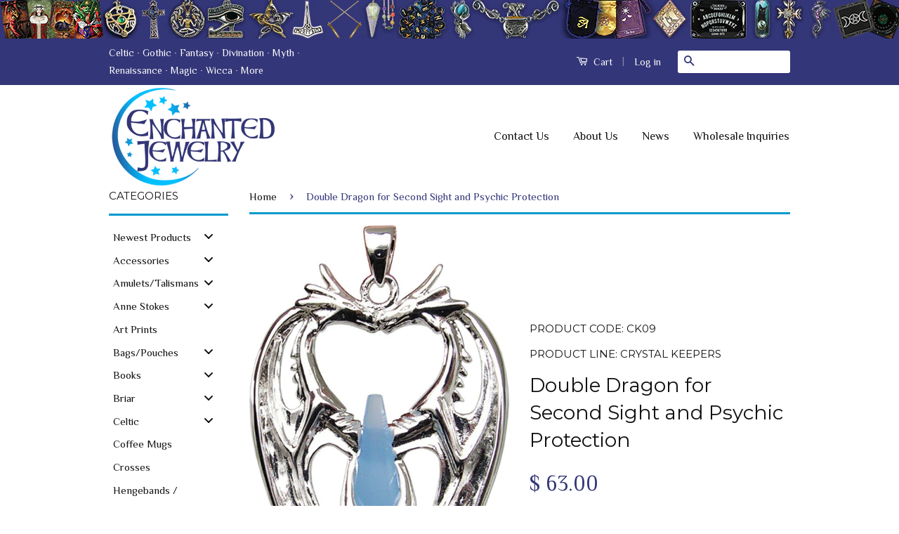

--- FILE ---
content_type: text/html; charset=utf-8
request_url: https://www.enchantedjewelry.com/products/ck09-double-dragon-for-second-sight-and-psychic-protection-crystal-keepers-charm-by-anne-stokes
body_size: 38136
content:
<!doctype html>
<!--[if lt IE 7]><html class="no-js lt-ie9 lt-ie8 lt-ie7" lang="en"> <![endif]-->
<!--[if IE 7]><html class="no-js lt-ie9 lt-ie8" lang="en"> <![endif]-->
<!--[if IE 8]><html class="no-js lt-ie9" lang="en"> <![endif]-->
<!--[if IE 9 ]><html class="ie9 no-js"> <![endif]-->
<!--[if (gt IE 9)|!(IE)]><!--> <html class="no-js"> <!--<![endif]-->
<link href="//www.enchantedjewelry.com/cdn/shop/t/2/assets/product-reviews-override.css?v=145906865494425899921464206852" rel="stylesheet" type="text/css" media="all" />
<head><meta content="LoJ2vUuu2_V_NAD0z9IXwnYrtsCQBeHgud9Di8hmqCg" name="google-site-verification"/>

  <link rel="shortcut icon" href="//www.enchantedjewelry.com/cdn/shop/t/2/assets/favicon.ico?v=127343852505797652041454572438" type="image/x-icon" />
  <!-- Basic page needs ================================================== -->
  <meta charset="utf-8">
  <meta http-equiv="X-UA-Compatible" content="IE=edge,chrome=1">

  
  <link rel="shortcut icon" href="//www.enchantedjewelry.com/cdn/shop/t/2/assets/favicon.png?v=144505618489705213501454574259" type="image/png" />
  

  <!-- Title and description ================================================== -->
  <title>
  CK09 - Double Dragon for Second Sight and Psychic Protection (Crystal Keepers) at Enchanted Jewelry &amp; Gifts  
  </title>

  
  <meta name="description" content="My double dragons form a heart as they face each other with wings unfurled. They predict the future and promise to keep my crystal&#39;s powers of second sight and psychic protection for me alone. Designed by fantasy artist Anne Stokes, each Crystal Keepers enchanting pendant is silver plated with Cubic Zirconia crystals and come with a 18&quot; chain, satin keepsake pouch and leaflet. Approximate Size: 2&quot; x 1.25&quot;.">
  

  <!-- Social Meta Tags ================================================== -->
  

  <meta property="og:type" content="product">
  <meta property="og:title" content="Double Dragon for Second Sight and Psychic Protection">
  <meta property="og:url" content="https://www.enchantedjewelry.com/products/ck09-double-dragon-for-second-sight-and-psychic-protection-crystal-keepers-charm-by-anne-stokes">
  
  <meta property="og:image" content="http://www.enchantedjewelry.com/cdn/shop/products/CK09_C_ddc289d6-0605-496e-9656-d8d3657b5b87_grande.jpeg?v=1569883607">
  <meta property="og:image:secure_url" content="https://www.enchantedjewelry.com/cdn/shop/products/CK09_C_ddc289d6-0605-496e-9656-d8d3657b5b87_grande.jpeg?v=1569883607">
  
  <meta property="og:price:amount" content="63.00">
  <meta property="og:price:currency" content="USD">


  <meta property="og:description" content="My double dragons form a heart as they face each other with wings unfurled. They predict the future and promise to keep my crystal&#39;s powers of second sight and psychic protection for me alone. Designed by fantasy artist Anne Stokes, each Crystal Keepers enchanting pendant is silver plated with Cubic Zirconia crystals and come with a 18&quot; chain, satin keepsake pouch and leaflet. Approximate Size: 2&quot; x 1.25&quot;.">

<meta property="og:site_name" content="Enchanted Jewelry &amp; Gifts">



<meta name="twitter:card" content="summary">




  <meta name="twitter:title" content="Double Dragon for Second Sight and Psychic Protection">
  <meta name="twitter:description" content="My double dragons form a heart as they face each other with wings unfurled. They predict the future and promise to keep my crystal&#39;s powers of second sight and psychic protection for me alone. Designed by fantasy artist Anne Stokes, each Crystal Keepers enchanting pendant is silver plated with Cubic">
  <meta name="twitter:image" content="https://www.enchantedjewelry.com/cdn/shop/products/CK09_C_ddc289d6-0605-496e-9656-d8d3657b5b87_medium.jpeg?v=1569883607">
  <meta name="twitter:image:width" content="240">
  <meta name="twitter:image:height" content="240">



  <!-- Helpers ================================================== -->
  <link rel="canonical" href="https://www.enchantedjewelry.com/products/ck09-double-dragon-for-second-sight-and-psychic-protection-crystal-keepers-charm-by-anne-stokes">
  <meta name="viewport" content="width=device-width,initial-scale=1">
  <meta name="theme-color" content="#333678">

  
  <!-- Ajaxify Cart Plugin ================================================== -->
  <link href="//www.enchantedjewelry.com/cdn/shop/t/2/assets/ajaxify.scss.css?v=49745156499352511421637544992" rel="stylesheet" type="text/css" media="all" />
  

  <!-- CSS ================================================== -->
  <link href="//www.enchantedjewelry.com/cdn/shop/t/2/assets/timber.scss.css?v=123838059185450952871697250535" rel="stylesheet" type="text/css" media="all" />
  <link href="//www.enchantedjewelry.com/cdn/shop/t/2/assets/theme.scss.css?v=6225300962544455251637545517" rel="stylesheet" type="text/css" media="all" />

  

  
    
    
    <link href="//fonts.googleapis.com/css?family=Montserrat:400" rel="stylesheet" type="text/css" media="all" />
  



  <!-- Header hook for plugins ================================================== -->
  
  
  <script>window.performance && window.performance.mark && window.performance.mark('shopify.content_for_header.start');</script><meta name="google-site-verification" content="AsV3COqf46jBcxy1JeRcOWizWWkR5yszYFWOES-Bbt8">
<meta id="shopify-digital-wallet" name="shopify-digital-wallet" content="/10404336/digital_wallets/dialog">
<meta name="shopify-checkout-api-token" content="6e7604b850cee12397da255c0ec6f8f6">
<meta id="in-context-paypal-metadata" data-shop-id="10404336" data-venmo-supported="false" data-environment="production" data-locale="en_US" data-paypal-v4="true" data-currency="USD">
<link rel="alternate" type="application/json+oembed" href="https://www.enchantedjewelry.com/products/ck09-double-dragon-for-second-sight-and-psychic-protection-crystal-keepers-charm-by-anne-stokes.oembed">
<script async="async" src="/checkouts/internal/preloads.js?locale=en-US"></script>
<link rel="preconnect" href="https://shop.app" crossorigin="anonymous">
<script async="async" src="https://shop.app/checkouts/internal/preloads.js?locale=en-US&shop_id=10404336" crossorigin="anonymous"></script>
<script id="apple-pay-shop-capabilities" type="application/json">{"shopId":10404336,"countryCode":"US","currencyCode":"USD","merchantCapabilities":["supports3DS"],"merchantId":"gid:\/\/shopify\/Shop\/10404336","merchantName":"Enchanted Jewelry \u0026 Gifts","requiredBillingContactFields":["postalAddress","email","phone"],"requiredShippingContactFields":["postalAddress","email","phone"],"shippingType":"shipping","supportedNetworks":["visa","masterCard","amex","discover","elo","jcb"],"total":{"type":"pending","label":"Enchanted Jewelry \u0026 Gifts","amount":"1.00"},"shopifyPaymentsEnabled":true,"supportsSubscriptions":true}</script>
<script id="shopify-features" type="application/json">{"accessToken":"6e7604b850cee12397da255c0ec6f8f6","betas":["rich-media-storefront-analytics"],"domain":"www.enchantedjewelry.com","predictiveSearch":true,"shopId":10404336,"locale":"en"}</script>
<script>var Shopify = Shopify || {};
Shopify.shop = "enchantedjewelry.myshopify.com";
Shopify.locale = "en";
Shopify.currency = {"active":"USD","rate":"1.0"};
Shopify.country = "US";
Shopify.theme = {"name":"EnchantedOriginal","id":51531204,"schema_name":null,"schema_version":null,"theme_store_id":721,"role":"main"};
Shopify.theme.handle = "null";
Shopify.theme.style = {"id":null,"handle":null};
Shopify.cdnHost = "www.enchantedjewelry.com/cdn";
Shopify.routes = Shopify.routes || {};
Shopify.routes.root = "/";</script>
<script type="module">!function(o){(o.Shopify=o.Shopify||{}).modules=!0}(window);</script>
<script>!function(o){function n(){var o=[];function n(){o.push(Array.prototype.slice.apply(arguments))}return n.q=o,n}var t=o.Shopify=o.Shopify||{};t.loadFeatures=n(),t.autoloadFeatures=n()}(window);</script>
<script>
  window.ShopifyPay = window.ShopifyPay || {};
  window.ShopifyPay.apiHost = "shop.app\/pay";
  window.ShopifyPay.redirectState = null;
</script>
<script id="shop-js-analytics" type="application/json">{"pageType":"product"}</script>
<script defer="defer" async type="module" src="//www.enchantedjewelry.com/cdn/shopifycloud/shop-js/modules/v2/client.init-shop-cart-sync_C5BV16lS.en.esm.js"></script>
<script defer="defer" async type="module" src="//www.enchantedjewelry.com/cdn/shopifycloud/shop-js/modules/v2/chunk.common_CygWptCX.esm.js"></script>
<script type="module">
  await import("//www.enchantedjewelry.com/cdn/shopifycloud/shop-js/modules/v2/client.init-shop-cart-sync_C5BV16lS.en.esm.js");
await import("//www.enchantedjewelry.com/cdn/shopifycloud/shop-js/modules/v2/chunk.common_CygWptCX.esm.js");

  window.Shopify.SignInWithShop?.initShopCartSync?.({"fedCMEnabled":true,"windoidEnabled":true});

</script>
<script>
  window.Shopify = window.Shopify || {};
  if (!window.Shopify.featureAssets) window.Shopify.featureAssets = {};
  window.Shopify.featureAssets['shop-js'] = {"shop-cart-sync":["modules/v2/client.shop-cart-sync_ZFArdW7E.en.esm.js","modules/v2/chunk.common_CygWptCX.esm.js"],"init-fed-cm":["modules/v2/client.init-fed-cm_CmiC4vf6.en.esm.js","modules/v2/chunk.common_CygWptCX.esm.js"],"shop-button":["modules/v2/client.shop-button_tlx5R9nI.en.esm.js","modules/v2/chunk.common_CygWptCX.esm.js"],"shop-cash-offers":["modules/v2/client.shop-cash-offers_DOA2yAJr.en.esm.js","modules/v2/chunk.common_CygWptCX.esm.js","modules/v2/chunk.modal_D71HUcav.esm.js"],"init-windoid":["modules/v2/client.init-windoid_sURxWdc1.en.esm.js","modules/v2/chunk.common_CygWptCX.esm.js"],"shop-toast-manager":["modules/v2/client.shop-toast-manager_ClPi3nE9.en.esm.js","modules/v2/chunk.common_CygWptCX.esm.js"],"init-shop-email-lookup-coordinator":["modules/v2/client.init-shop-email-lookup-coordinator_B8hsDcYM.en.esm.js","modules/v2/chunk.common_CygWptCX.esm.js"],"init-shop-cart-sync":["modules/v2/client.init-shop-cart-sync_C5BV16lS.en.esm.js","modules/v2/chunk.common_CygWptCX.esm.js"],"avatar":["modules/v2/client.avatar_BTnouDA3.en.esm.js"],"pay-button":["modules/v2/client.pay-button_FdsNuTd3.en.esm.js","modules/v2/chunk.common_CygWptCX.esm.js"],"init-customer-accounts":["modules/v2/client.init-customer-accounts_DxDtT_ad.en.esm.js","modules/v2/client.shop-login-button_C5VAVYt1.en.esm.js","modules/v2/chunk.common_CygWptCX.esm.js","modules/v2/chunk.modal_D71HUcav.esm.js"],"init-shop-for-new-customer-accounts":["modules/v2/client.init-shop-for-new-customer-accounts_ChsxoAhi.en.esm.js","modules/v2/client.shop-login-button_C5VAVYt1.en.esm.js","modules/v2/chunk.common_CygWptCX.esm.js","modules/v2/chunk.modal_D71HUcav.esm.js"],"shop-login-button":["modules/v2/client.shop-login-button_C5VAVYt1.en.esm.js","modules/v2/chunk.common_CygWptCX.esm.js","modules/v2/chunk.modal_D71HUcav.esm.js"],"init-customer-accounts-sign-up":["modules/v2/client.init-customer-accounts-sign-up_CPSyQ0Tj.en.esm.js","modules/v2/client.shop-login-button_C5VAVYt1.en.esm.js","modules/v2/chunk.common_CygWptCX.esm.js","modules/v2/chunk.modal_D71HUcav.esm.js"],"shop-follow-button":["modules/v2/client.shop-follow-button_Cva4Ekp9.en.esm.js","modules/v2/chunk.common_CygWptCX.esm.js","modules/v2/chunk.modal_D71HUcav.esm.js"],"checkout-modal":["modules/v2/client.checkout-modal_BPM8l0SH.en.esm.js","modules/v2/chunk.common_CygWptCX.esm.js","modules/v2/chunk.modal_D71HUcav.esm.js"],"lead-capture":["modules/v2/client.lead-capture_Bi8yE_yS.en.esm.js","modules/v2/chunk.common_CygWptCX.esm.js","modules/v2/chunk.modal_D71HUcav.esm.js"],"shop-login":["modules/v2/client.shop-login_D6lNrXab.en.esm.js","modules/v2/chunk.common_CygWptCX.esm.js","modules/v2/chunk.modal_D71HUcav.esm.js"],"payment-terms":["modules/v2/client.payment-terms_CZxnsJam.en.esm.js","modules/v2/chunk.common_CygWptCX.esm.js","modules/v2/chunk.modal_D71HUcav.esm.js"]};
</script>
<script>(function() {
  var isLoaded = false;
  function asyncLoad() {
    if (isLoaded) return;
    isLoaded = true;
    var urls = ["https:\/\/cdn-stamped-io.azureedge.net\/files\/shopify.min.js?shop=enchantedjewelry.myshopify.com","https:\/\/www.improvedcontactform.com\/icf.js?shop=enchantedjewelry.myshopify.com","https:\/\/chimpstatic.com\/mcjs-connected\/js\/users\/793ebad6a44876557a8a32863\/e9dd0148355ea21fa5110e81b.js?shop=enchantedjewelry.myshopify.com","https:\/\/d23dclunsivw3h.cloudfront.net\/redirect-app.js?shop=enchantedjewelry.myshopify.com","https:\/\/chimpstatic.com\/mcjs-connected\/js\/users\/793ebad6a44876557a8a32863\/adf3bcb9d23a697a8ebc0f6f5.js?shop=enchantedjewelry.myshopify.com","https:\/\/cdn.hextom.com\/js\/freeshippingbar.js?shop=enchantedjewelry.myshopify.com","https:\/\/cdn.hextom.com\/js\/quickannouncementbar.js?shop=enchantedjewelry.myshopify.com"];
    for (var i = 0; i < urls.length; i++) {
      var s = document.createElement('script');
      s.type = 'text/javascript';
      s.async = true;
      s.src = urls[i];
      var x = document.getElementsByTagName('script')[0];
      x.parentNode.insertBefore(s, x);
    }
  };
  if(window.attachEvent) {
    window.attachEvent('onload', asyncLoad);
  } else {
    window.addEventListener('load', asyncLoad, false);
  }
})();</script>
<script id="__st">var __st={"a":10404336,"offset":-25200,"reqid":"2357fb94-ead4-4123-88a8-f0582496be4a-1768725770","pageurl":"www.enchantedjewelry.com\/products\/ck09-double-dragon-for-second-sight-and-psychic-protection-crystal-keepers-charm-by-anne-stokes","u":"4189017339fd","p":"product","rtyp":"product","rid":4328450116};</script>
<script>window.ShopifyPaypalV4VisibilityTracking = true;</script>
<script id="captcha-bootstrap">!function(){'use strict';const t='contact',e='account',n='new_comment',o=[[t,t],['blogs',n],['comments',n],[t,'customer']],c=[[e,'customer_login'],[e,'guest_login'],[e,'recover_customer_password'],[e,'create_customer']],r=t=>t.map((([t,e])=>`form[action*='/${t}']:not([data-nocaptcha='true']) input[name='form_type'][value='${e}']`)).join(','),a=t=>()=>t?[...document.querySelectorAll(t)].map((t=>t.form)):[];function s(){const t=[...o],e=r(t);return a(e)}const i='password',u='form_key',d=['recaptcha-v3-token','g-recaptcha-response','h-captcha-response',i],f=()=>{try{return window.sessionStorage}catch{return}},m='__shopify_v',_=t=>t.elements[u];function p(t,e,n=!1){try{const o=window.sessionStorage,c=JSON.parse(o.getItem(e)),{data:r}=function(t){const{data:e,action:n}=t;return t[m]||n?{data:e,action:n}:{data:t,action:n}}(c);for(const[e,n]of Object.entries(r))t.elements[e]&&(t.elements[e].value=n);n&&o.removeItem(e)}catch(o){console.error('form repopulation failed',{error:o})}}const l='form_type',E='cptcha';function T(t){t.dataset[E]=!0}const w=window,h=w.document,L='Shopify',v='ce_forms',y='captcha';let A=!1;((t,e)=>{const n=(g='f06e6c50-85a8-45c8-87d0-21a2b65856fe',I='https://cdn.shopify.com/shopifycloud/storefront-forms-hcaptcha/ce_storefront_forms_captcha_hcaptcha.v1.5.2.iife.js',D={infoText:'Protected by hCaptcha',privacyText:'Privacy',termsText:'Terms'},(t,e,n)=>{const o=w[L][v],c=o.bindForm;if(c)return c(t,g,e,D).then(n);var r;o.q.push([[t,g,e,D],n]),r=I,A||(h.body.append(Object.assign(h.createElement('script'),{id:'captcha-provider',async:!0,src:r})),A=!0)});var g,I,D;w[L]=w[L]||{},w[L][v]=w[L][v]||{},w[L][v].q=[],w[L][y]=w[L][y]||{},w[L][y].protect=function(t,e){n(t,void 0,e),T(t)},Object.freeze(w[L][y]),function(t,e,n,w,h,L){const[v,y,A,g]=function(t,e,n){const i=e?o:[],u=t?c:[],d=[...i,...u],f=r(d),m=r(i),_=r(d.filter((([t,e])=>n.includes(e))));return[a(f),a(m),a(_),s()]}(w,h,L),I=t=>{const e=t.target;return e instanceof HTMLFormElement?e:e&&e.form},D=t=>v().includes(t);t.addEventListener('submit',(t=>{const e=I(t);if(!e)return;const n=D(e)&&!e.dataset.hcaptchaBound&&!e.dataset.recaptchaBound,o=_(e),c=g().includes(e)&&(!o||!o.value);(n||c)&&t.preventDefault(),c&&!n&&(function(t){try{if(!f())return;!function(t){const e=f();if(!e)return;const n=_(t);if(!n)return;const o=n.value;o&&e.removeItem(o)}(t);const e=Array.from(Array(32),(()=>Math.random().toString(36)[2])).join('');!function(t,e){_(t)||t.append(Object.assign(document.createElement('input'),{type:'hidden',name:u})),t.elements[u].value=e}(t,e),function(t,e){const n=f();if(!n)return;const o=[...t.querySelectorAll(`input[type='${i}']`)].map((({name:t})=>t)),c=[...d,...o],r={};for(const[a,s]of new FormData(t).entries())c.includes(a)||(r[a]=s);n.setItem(e,JSON.stringify({[m]:1,action:t.action,data:r}))}(t,e)}catch(e){console.error('failed to persist form',e)}}(e),e.submit())}));const S=(t,e)=>{t&&!t.dataset[E]&&(n(t,e.some((e=>e===t))),T(t))};for(const o of['focusin','change'])t.addEventListener(o,(t=>{const e=I(t);D(e)&&S(e,y())}));const B=e.get('form_key'),M=e.get(l),P=B&&M;t.addEventListener('DOMContentLoaded',(()=>{const t=y();if(P)for(const e of t)e.elements[l].value===M&&p(e,B);[...new Set([...A(),...v().filter((t=>'true'===t.dataset.shopifyCaptcha))])].forEach((e=>S(e,t)))}))}(h,new URLSearchParams(w.location.search),n,t,e,['guest_login'])})(!0,!0)}();</script>
<script integrity="sha256-4kQ18oKyAcykRKYeNunJcIwy7WH5gtpwJnB7kiuLZ1E=" data-source-attribution="shopify.loadfeatures" defer="defer" src="//www.enchantedjewelry.com/cdn/shopifycloud/storefront/assets/storefront/load_feature-a0a9edcb.js" crossorigin="anonymous"></script>
<script crossorigin="anonymous" defer="defer" src="//www.enchantedjewelry.com/cdn/shopifycloud/storefront/assets/shopify_pay/storefront-65b4c6d7.js?v=20250812"></script>
<script data-source-attribution="shopify.dynamic_checkout.dynamic.init">var Shopify=Shopify||{};Shopify.PaymentButton=Shopify.PaymentButton||{isStorefrontPortableWallets:!0,init:function(){window.Shopify.PaymentButton.init=function(){};var t=document.createElement("script");t.src="https://www.enchantedjewelry.com/cdn/shopifycloud/portable-wallets/latest/portable-wallets.en.js",t.type="module",document.head.appendChild(t)}};
</script>
<script data-source-attribution="shopify.dynamic_checkout.buyer_consent">
  function portableWalletsHideBuyerConsent(e){var t=document.getElementById("shopify-buyer-consent"),n=document.getElementById("shopify-subscription-policy-button");t&&n&&(t.classList.add("hidden"),t.setAttribute("aria-hidden","true"),n.removeEventListener("click",e))}function portableWalletsShowBuyerConsent(e){var t=document.getElementById("shopify-buyer-consent"),n=document.getElementById("shopify-subscription-policy-button");t&&n&&(t.classList.remove("hidden"),t.removeAttribute("aria-hidden"),n.addEventListener("click",e))}window.Shopify?.PaymentButton&&(window.Shopify.PaymentButton.hideBuyerConsent=portableWalletsHideBuyerConsent,window.Shopify.PaymentButton.showBuyerConsent=portableWalletsShowBuyerConsent);
</script>
<script data-source-attribution="shopify.dynamic_checkout.cart.bootstrap">document.addEventListener("DOMContentLoaded",(function(){function t(){return document.querySelector("shopify-accelerated-checkout-cart, shopify-accelerated-checkout")}if(t())Shopify.PaymentButton.init();else{new MutationObserver((function(e,n){t()&&(Shopify.PaymentButton.init(),n.disconnect())})).observe(document.body,{childList:!0,subtree:!0})}}));
</script>
<script id='scb4127' type='text/javascript' async='' src='https://www.enchantedjewelry.com/cdn/shopifycloud/privacy-banner/storefront-banner.js'></script><link id="shopify-accelerated-checkout-styles" rel="stylesheet" media="screen" href="https://www.enchantedjewelry.com/cdn/shopifycloud/portable-wallets/latest/accelerated-checkout-backwards-compat.css" crossorigin="anonymous">
<style id="shopify-accelerated-checkout-cart">
        #shopify-buyer-consent {
  margin-top: 1em;
  display: inline-block;
  width: 100%;
}

#shopify-buyer-consent.hidden {
  display: none;
}

#shopify-subscription-policy-button {
  background: none;
  border: none;
  padding: 0;
  text-decoration: underline;
  font-size: inherit;
  cursor: pointer;
}

#shopify-subscription-policy-button::before {
  box-shadow: none;
}

      </style>

<script>window.performance && window.performance.mark && window.performance.mark('shopify.content_for_header.end');</script>

  


  

<!--[if lt IE 9]>
<script src="//cdnjs.cloudflare.com/ajax/libs/html5shiv/3.7.2/html5shiv.min.js" type="text/javascript"></script>
<script src="//www.enchantedjewelry.com/cdn/shop/t/2/assets/respond.min.js?v=52248677837542619231446008681" type="text/javascript"></script>
<link href="//www.enchantedjewelry.com/cdn/shop/t/2/assets/respond-proxy.html" id="respond-proxy" rel="respond-proxy" />
<link href="//www.enchantedjewelry.com/search?q=602a8ad9756696ac52f3e9eff8035f31" id="respond-redirect" rel="respond-redirect" />
<script src="//www.enchantedjewelry.com/search?q=602a8ad9756696ac52f3e9eff8035f31" type="text/javascript"></script>
<![endif]-->



  <script src="//ajax.googleapis.com/ajax/libs/jquery/3.3.1/jquery.min.js" type="text/javascript"></script>
  <script src="//www.enchantedjewelry.com/cdn/shop/t/2/assets/modernizr.min.js?v=26620055551102246001446008681" type="text/javascript"></script>

  
  

<!-- "snippets/sca-quick-view-init.liquid" was not rendered, the associated app was uninstalled --> <script>var config = {"item":".product","availability":"Availability","unavailability":"Unavailability","vendor":"Vendor","product_code":"Product code","quantity":"Quantity","add_to_cart":"Add to cart","is_tw_btn":"1","is_fb_btn":"1","is_gg_btn":"1","is_in_btn":"1","is_pn_btn":"1"}</script>
<link rel="stylesheet" href="//www.enchantedjewelry.com/cdn/shop/t/2/assets/ap-quick-view.css?v=74270064565929384231455170579">
<!-- <link rel="stylesheet" href="https://demo4leotheme.com/prestashop/shopifyquickview/resources/ap-quick-view.css?v=1.02"> -->
<link rel="stylesheet" href="//www.enchantedjewelry.com/cdn/shop/t/2/assets/ap-quick-view-custom.css?v=96704488486540275311455170580">
<script src="//www.enchantedjewelry.com/cdn/shopifycloud/storefront/assets/themes_support/api.jquery-7ab1a3a4.js" type="text/javascript"></script>
<script src="//www.enchantedjewelry.com/cdn/shopifycloud/storefront/assets/themes_support/option_selection-b017cd28.js" type="text/javascript"></script>

<script>
    window.money_format = "$ {{amount}} USD";
    window.shop_currency = "USD";
    window.file_url = "//www.enchantedjewelry.com/cdn/shop/files/?2395";
    window.asset_url = "";
</script>
  <link href='https://fonts.googleapis.com/css?family=Philosopher:400,700' rel='stylesheet' type='text/css'>
  <meta name="google-site-verification" content="LoJ2vUuu2_V_NAD0z9IXwnYrtsCQBeHgud9Di8hmqCg" />
 

  
  
  <!-- Facebook Pixel Code -->
<script>
!function(f,b,e,v,n,t,s){if(f.fbq)return;n=f.fbq=function(){n.callMethod?
n.callMethod.apply(n,arguments):n.queue.push(arguments)};if(!f._fbq)f._fbq=n;
n.push=n;n.loaded=!0;n.version='2.0';n.queue=[];t=b.createElement(e);t.async=!0;
t.src=v;s=b.getElementsByTagName(e)[0];s.parentNode.insertBefore(t,s)}(window,
document,'script','https://connect.facebook.net/en_US/fbevents.js');

fbq('init', '1755184671432024');
  fbq('track', "PageView");
</script>

  <noscript><img height="1" width="1" style="display:none"
src="https://www.facebook.com/tr?id=1755184671432024&ev=PageView&noscript=1"/></noscript>
<!-- End Facebook Pixel Code -->
<meta name="google-site-verification" content="y605iQRFZsfMWNLyLerRjf9FWXV0V8ri5VL2769ku2c" />

<!-- BEGIN app block: shopify://apps/buddha-mega-menu-navigation/blocks/megamenu/dbb4ce56-bf86-4830-9b3d-16efbef51c6f -->
<script>
        var productImageAndPrice = [],
            collectionImages = [],
            articleImages = [],
            mmLivIcons = false,
            mmFlipClock = false,
            mmFixesUseJquery = false,
            mmNumMMI = 40,
            mmSchemaTranslation = {},
            mmMenuStrings =  {"menuStrings":{"default":{"Newest Products":"Newest Products","All New Products":"All New Products","Mug & Spoon Sets":"Mug & Spoon Sets","James Ryman Cards":"James Ryman Cards","Gem Power!":"Gem Power!","Symbology Gemstones":"Symbology Gemstones","Eyeglass Cases":"Eyeglass Cases","Goddess Coins":"Goddess Coins","The Elements":"The Elements","Witches Runes":"Witches Runes","Altar Cloths":"Altar Cloths","Accessories":"Accessories","Chains":"Chains","Drawstring Pouches":"Drawstring Pouches","Satin Bags":"Satin Bags","Velvet Bags":"Velvet Bags","Tarot Bags":"Tarot Bags","Drawstring Bags":"Drawstring Bags","Zippered Bags":"Zippered Bags","Trinket Dishes":"Trinket Dishes","Amulets/Talismans":"Amulets/Talismans","Amulets of the World":"Amulets of the World","Elemental Talismans":"Elemental Talismans","Key of Solomon Talismans":"Key of Solomon Talismans","Knights Templar Talismans":"Knights Templar Talismans","Mediaeval Fortune Charms":"Mediaeval Fortune Charms","Star Charms":"Star Charms","Voo Doo Charms":"Voo Doo Charms","Anne Stokes":"Anne Stokes","Calendars":"Calendars","Books":"Books","Coloring Book":"Coloring Book","Spell Book":"Spell Book","Canvas Art Prints":"Canvas Art Prints","Greeting Cards":"Greeting Cards","All Cards":"All Cards","Birthday Cards":"Birthday Cards","Yule Cards":"Yule Cards","Jewelry":"Jewelry","All Jewelry":"All Jewelry","Carpe Noctum":"Carpe Noctum","Crystal Keepers":"Crystal Keepers","Enchanted Cameos":"Enchanted Cameos","Hengebands":"Hengebands","Mythical Companions":"Mythical Companions","Art Prints":"Art Prints","Bags/Pouches":"Bags/Pouches","Fantasy Coloring Books":"Fantasy Coloring Books","Other Books":"Other Books","Spell Books":"Spell Books","Briar":"Briar","Briar Coloring Book":"Briar Coloring Book","Briar Bestiary":"Briar Bestiary","Children of the Night":"Children of the Night","Gemstones":"Gemstones","Hengeband Tiaras":"Hengeband Tiaras","Lost Treasures of Albion":"Lost Treasures of Albion","Mystic Kabbalah":"Mystic Kabbalah","Celtic":"Celtic","Celtic Birth Charms":"Celtic Birth Charms","Celtic Sorcery Charms":"Celtic Sorcery Charms","Mythic Celts":"Mythic Celts","Coffee Mugs":"Coffee Mugs","Crosses":"Crosses","Hengebands / Tiaras":"Hengebands / Tiaras","Divination":"Divination","Casting  Tools":"Casting  Tools","Rune Stones":"Rune Stones","Witch Stones":"Witch Stones","Dowsing Tools":"Dowsing Tools","Dowsing Rods":"Dowsing Rods","Gemstone Pendulums":"Gemstone Pendulums","Metal Pendulums":"Metal Pendulums","Pendulum Mats":"Pendulum Mats","Readings":"Readings","Dragons":"Dragons","Dragon Art":"Dragon Art","Girls & Dragons Cards":"Girls & Dragons Cards","Dragons Cards":"Dragons Cards","Dragon Jewelry":"Dragon Jewelry","Earrings":"Earrings","Symbology":"Symbology","Egyptian":"Egyptian","Egyptian Birth Signs":"Egyptian Birth Signs","Jewels of Atum Ra":"Jewels of Atum Ra","Eye Glass Cases":"Eye Glass Cases","Fantasy":"Fantasy","Greenwood Charms":"Greenwood Charms","Gemstone Pendants":"Gemstone Pendants","Gem Power":"Gem Power","Gothic":"Gothic","Forbidden Sigils":"Forbidden Sigils","Galraedia Amulets":"Galraedia Amulets","Gothic Cards":"Gothic Cards","Briar Gothic Cards":"Briar Gothic Cards","All Anne Stokes Cards":"All Anne Stokes Cards","Angels Cards":"Angels Cards","Dual-Sided Cards":"Dual-Sided Cards","Eastern Promise Cards":"Eastern Promise Cards","Realms Cards":"Realms Cards","Unicorns Cards":"Unicorns Cards","Archangel Cards":"Archangel Cards","Dharma Cards":"Dharma Cards","Elemental Archangel Cards":"Elemental Archangel Cards","Fantasy Cards":"Fantasy Cards","Handfasting Cards":"Handfasting Cards","Medieval Cards":"Medieval Cards","Mythology Cards":"Mythology Cards","Brigid Ashwood":"Brigid Ashwood","Claire Bertram":"Claire Bertram","Courtney Davis":"Courtney Davis","James Ryman":"James Ryman","Myles Pinkney":"Myles Pinkney","Karin Roberts":"Karin Roberts","Pete Loveday ":"Pete Loveday ","She Black Dragon":"She Black Dragon","All Birthday Cards":"All Birthday Cards","All Yule Cards":"All Yule Cards","Healing Crystals":"Healing Crystals","Gem Power ":"Gem Power ","Legend/Myth/Lore":"Legend/Myth/Lore","Knights Templar":"Knights Templar","Love Vials":"Love Vials","Magickal & Occult":"Magickal & Occult","Carded Rune Pendants":"Carded Rune Pendants","Divining Rods":"Divining Rods","Magickal Pentagrams":"Magickal Pentagrams","Sigils of the Craft":"Sigils of the Craft","Voodoo Charms":"Voodoo Charms","Wiccan Practical Magick":"Wiccan Practical Magick","Witches' Familiars":"Witches' Familiars","Nordic & Viking":"Nordic & Viking","Nordic Lights":"Nordic Lights","Power Pendants":"Power Pendants","Trove of Valhalla":"Trove of Valhalla","Pendulums":"Pendulums","Pentagrams":"Pentagrams","Runes & Magic":"Runes & Magic","Gemstone Runes":"Gemstone Runes","Rune Charms":"Rune Charms","Wooden Runes":"Wooden Runes","Sacred/Spiritual":"Sacred/Spiritual","Spiritual Pendants":"Spiritual Pendants","All Spiritual Jewelry":"All Spiritual Jewelry","Nature's Power":"Nature's Power","Spiritual Cards":"Spiritual Cards","All Spiritual Cards":"All Spiritual Cards","Anne Stokes Angels":"Anne Stokes Angels","Briar Archangels":"Briar Archangels","Sterling Silver":"Sterling Silver","Treasure Spirals":"Treasure Spirals","Unicorns":"Unicorns","Vials":"Vials","Healing Vials":"Healing Vials","Love Vials & Pet Vials":"Love Vials & Pet Vials","Wiccan & Pagan":"Wiccan & Pagan","Celtic Sorcery":"Celtic Sorcery","Wolves":"Wolves","Amy Brown":"Amy Brown","Zodiac Jewelry":"Zodiac Jewelry","Zodiac Star Signs":"Zodiac Star Signs","CLEARANCE":"CLEARANCE"}},"additional":{"default":{"Add to cart":"Add to cart","Sold out":"Sold out","JUST ADDED TO YOUR CART":"JUST ADDED TO YOUR CART","OUT OF STOCK":"OUT OF STOCK","View Cart":"View Cart"}}} ,
            mmShopLocale = "en",
            mmShopLocaleCollectionsRoute = "/collections",
            mmSchemaDesignJSON = [{"action":"menu-select","value":"categories"},{"action":"design","setting":"vertical_background_color","value":"#ffffff"},{"action":"design","setting":"vertical_text_color","value":"#000000"},{"action":"design","setting":"button_text_color","value":"#ffffff"},{"action":"design","setting":"button_text_hover_color","value":"#ffffff"},{"action":"design","setting":"button_background_color","value":"#0da19a"},{"action":"design","setting":"button_background_hover_color","value":"#0d8781"},{"action":"design","setting":"vertical_link_hover_color","value":"#0099cc"},{"action":"design","setting":"font_family","value":"Montserrat"},{"action":"design","setting":"background_hover_color","value":"#ffffff"},{"action":"design","setting":"font_size","value":"15px"},{"action":"design","setting":"vertical_font_size","value":"13px"},{"action":"design","setting":"background_color","value":"#ffffff"},{"action":"design","setting":"link_hover_color","value":"#0099cc"},{"action":"design","setting":"price_color","value":"#ffffff"},{"action":"design","setting":"addtocart_background_hover_color","value":"#ffffff"},{"action":"design","setting":"text_color","value":"#222222"},{"action":"design","setting":"vertical_price_color","value":"#ffffff"}],
            mmDomChangeSkipUl = "",
            buddhaMegaMenuShop = "enchantedjewelry.myshopify.com",
            mmWireframeCompression = "0",
            mmExtensionAssetUrl = "https://cdn.shopify.com/extensions/019abe06-4a3f-7763-88da-170e1b54169b/mega-menu-151/assets/";var bestSellersHTML = '';var newestProductsHTML = '';/* get link lists api */
        var linkLists={"main-menu" : {"title":"Main Menu", "items":["/pages/contact-us","/pages/about-us","/blogs/news","/pages/wholesale-inquiries",]},"footer" : {"title":"Footer", "items":["/search","https://www.enchantedjewelry.com/pages/coupons","/pages/about-us","/pages/contact-us","/pages/privacy-policy","/pages/terms-of-use","/pages/wholesale-inquiries",]},"product-brands" : {"title":"Product Brands", "items":["/collections/amulets-of-the-world","/collections/accessories","/collections/birthday-cards-by-anne-stokes","/collections/anne-stokes-dual-sided-cards","/collections/bindrune-charms","/collections/blessed-saints","/collections/briar-angels-faeries","/collections/briar-archangel-cards","/collections/briar-elemental-archangel-cards","/collections/carpe-noctum","/collections/crystal-keepers","/collections/anne-stokes-here-be-dragons-cards","/collections/dragon-totems","/collections/earthsea-charms","/collections/key-of-solomon-talismans","/collections/knights-templar-talismans","/collections/magical-talismans","/collections/mediaeval-fortune-charms","/collections/mediaeval-magickal-charms-by-briar","/collections/mythical-companions","/collections/satin-bags","/collections/star-charms","/collections/supernaturelles-by-anne-stokes","/collections/satin-velvet-tarot-bags-at-enchanted-jewelry-and-gifts","/collections/velvet-bags","/collections/voodoo-charms",]},"angels-fairies" : {"title":"Angels, Fairies &amp; Saints", "items":["/collections/all-angels-fairies","/collections/angels-cards-by-anne-stokes","/collections/blessed-saints","/collections/briar-angels-faeries","/collections/briar-archangel-cards","/collections/briar-elemental-archangel-cards","/collections/supernaturelles-by-anne-stokes",]},"categories" : {"title":"Categories", "items":["#","#","#","#","#","#","#","#","#","#","#","#","/collections/cross-pendants-charms","#","#","#","#","#","#","#","#","#","/collections/natures-power-healing-crystal-pendants","#","/collections/ouija-spirit-boards-by-anne-stokes","#","/collections/pentagrams","#","#","/collections/real-magick-spell-kits","#","/collections/treasure-spirals","#","/collections/all-unicorn-themed-cards-art-and-jewelry","#","#","/collections/all-wolves-cards-artwork-and-jewelry","/collections/all-yule-cards","#",]},"accessories" : {"title":"Accessories", "items":["/collections/all-accessories","/collections/divination-altar-cloths-rituals-seances-decor","/collections/chains-necklaces","/collections/eyeglass-cases","/collections/divination-pendulum-mats-for-dowsing-pallomancy","/collections/satin-bags","/collections/satin-velvet-tarot-bags-at-enchanted-jewelry-and-gifts","/collections/velvet-bags","/collections/candy-or-trinket-dishes",]},"amulets-talismans-charms" : {"title":"Amulets, Talismans, &amp; Charms", "items":["/collections/all-amulets-talismans-charms","/collections/amulets-of-the-world","/collections/bindrune-charms","/collections/earthsea-egyptian-charms","/collections/briar-elemental-talismans-cards","/collections/key-of-solomon-talismans","/collections/knights-templar-talismans","/collections/magical-talismans","/collections/mediaeval-fortune-charms","/collections/mediaeval-magickal-charms-by-briar","/collections/star-charms","/collections/voodoo-charms",]},"anne-stokes-jewelry" : {"title":"Anne Stokes Jewelry", "items":["/collections/all-anne-stokes-jewelry","/collections/carpe-noctum","/collections/crystal-keepers","/collections/enchanted-cameos-by-anne-stokes","/collections/engineerium-steampunk-by-anne-stokes","/collections/hengebands-by-anne-stokes-and-briar","/collections/mythical-companions","/collections/supernaturelles-by-anne-stokes",]},"anne-stokes-art" : {"title":"Anne Stokes Art", "items":["/collections/all-anne-stokes-art","/products/anne-stokes-2018-calendar","/collections/angels-cards-by-anne-stokes","/collections/birthday-cards-by-anne-stokes","/collections/canvas-prints","/products/ascb-anne-stokes-fantasy-art-coloring-book","/collections/anne-stokes-here-be-dragons-cards","/collections/anne-stokes-dual-sided-cards","/collections/eastern-promise-cards-by-anne-stokes","/collections/girls-dragons-cards-by-anne-stokes","/collections/the-realms-cards-by-anne-stokes","/products/spell-spellbound-book-from-anne-stokes-and-john-woodward","/collections/unicorns-cards-by-anne-stokes","/collections/anne-stokes-valentine-cards","/collections/yuletide-magic-cards-by-anne-stokes",]},"all-collections" : {"title":"All Collections", "items":["/collections/frontpage","/collections/accessories","/collections/earthsea-charms","/collections/bindrune-charms","/collections/satin-bags","/collections/velvet-bags","/collections/satin-velvet-tarot-bags-at-enchanted-jewelry-and-gifts","/collections/amulets-of-the-world","/collections/key-of-solomon-talismans","/collections/mediaeval-fortune-charms","/collections/mediaeval-magickal-charms-by-briar","/collections/star-charms","/collections/knights-templar-talismans","/collections/voodoo-charms","/collections/magical-talismans","/collections/briar-angels-faeries","/collections/briar-archangel-cards","/collections/briar-elemental-archangel-cards","/collections/blessed-saints","/collections/supernaturelles-by-anne-stokes","/collections/angels-cards-by-anne-stokes","/collections/all-accessories","/collections/all-amulets-talismans-charms","/collections/all-angels-fairies","/collections/all-newest-products","/collections/all-anne-stokes-jewelry","/collections/all-products","/collections/crystal-keepers","/collections/carpe-noctum","/collections/mythical-companions","/collections/all-anne-stokes-art","/collections/birthday-cards-by-anne-stokes","/collections/canvas-prints","/collections/anne-stokes-dual-sided-cards","/collections/anne-stokes-here-be-dragons-cards","/collections/briar-elemental-talismans-cards","/collections/dragon-totems",]},"anne-stokes-other" : {"title":"Anne Stokes Gifts", "items":["/collections/anne-stokes-all-other-items","/products/ascb-anne-stokes-fantasy-art-coloring-book","/collections/hengebands-by-anne-stokes-and-briar","/collections/ouija-spirit-boards-by-anne-stokes","/products/spell-spellbound-book-from-anne-stokes-and-john-woodward",]},"art-prints" : {"title":"Printed Artwork", "items":["/collections/all-art-prints","/products/anne-stokes-2018-calendar","/collections/mounted-canvas-prints-by-anne-stokes-lisa-parker-and-nene-thomas","/collections/coloring-books","/products/spell-spellbound-book-from-anne-stokes-and-john-woodward",]},"bags-pouches" : {"title":"Bags &amp; Pouches", "items":["/collections/all-bags-pouches","/collections/satin-bags","/collections/satin-velvet-tarot-bags-at-enchanted-jewelry-and-gifts","/collections/velvet-bags",]},"briar-art-cards" : {"title":"Briar Art &amp; Cards", "items":["/collections/all-briar-art-prints-cards","/collections/briar-art-prints","/collections/briar-archangel-cards","/collections/briar-birthday-cards","/collections/briar-dharma-cards","/collections/briar-elemental-archangel-cards","/collections/briar-elemental-talismans-cards","/collections/briar-fantasy-cards","/collections/briar-gothic-cards","/products/rbm85-dragon-handfasting-card","/collections/briar-mediaeval-cards","/collections/briar-mystery-cards","/collections/briar-mythology-cards","/collections/briar-yule-cards",]},"briar-jewelry" : {"title":"Briar Jewelry", "items":["/collections/all-briar-jewelry","/collections/briar-angels-faeries","/collections/children-of-the-night-by-briar","/collections/briar-elemental-talismans-cards","/collections/briar-gemstone-pendants","/collections/hengebands-by-anne-stokes-and-briar","/collections/lost-treasures-of-albion-by-briar","/collections/mediaeval-magickal-charms-by-briar",]},"celtic" : {"title":"Celtic Jewelry", "items":["/collections/all-celtic-jewelry","/collections/ancient-celtic-symbol-magic-pendants","/collections/celtic-birth-charms-zodiac-pendants","/collections/celtic-knot-carded-pendants","/collections/celtic-sorcery-pendants","/collections/lost-treasures-of-albion-by-briar","/collections/mythic-celts-pendants",]},"divination" : {"title":"Divination", "items":["/collections/all-divination-products","/products/dr01-divining-rods-to-find-missing-items","/collections/all-pendulums","/collections/all-rune-stones-for-divination","/collections/satin-velvet-tarot-bags-at-enchanted-jewelry-and-gifts","/products/ws-witch-stones-rune-stones","/products/rs-wood-runes",]},"dragons" : {"title":"Dragons", "items":["/collections/all-dragon-jewelry","/collections/all-dragon-art-cards","/collections/dragon-totems","/collections/girls-dragons-cards-by-anne-stokes","/collections/anne-stokes-here-be-dragons-cards",]},"egyptian" : {"title":"Egyptian", "items":["/collections/all-egyptian-jewelry","/collections/earthsea-egyptian-charms","/collections/egyptian-birth-zodiac-signs","/collections/jewels-of-atum-ra-egyptian-pendants","/collections/power-pendants",]},"fantasy" : {"title":"Fantasy", "items":["/collections/all-fantasy-jewelry","/collections/briar-angels-faeries","/collections/children-of-the-night-by-briar","/collections/dragon-totems","/collections/earthsea-egyptian-charms","/collections/engineerium-steampunk-by-anne-stokes","/collections/fire-ice-fantasy-pendants","/collections/greenwood-charms-fantasy-pendants","/collections/lost-treasures-of-albion-by-briar","/collections/mythical-companions","/collections/power-pendants","/collections/supernaturelles-by-anne-stokes",]},"gothic" : {"title":"Gothic", "items":["/collections/all-gothic-jewelry","/collections/carpe-noctum","/collections/children-of-the-night-by-briar","/collections/forbidden-gothic-sigils","/collections/galraedia-gothic-amulets","/collections/all-gothic-cards","/collections/briar-gothic-cards",]},"greeting-cards" : {"title":"Greeting Cards", "items":["/collections/all-greeting-cards","/collections/all-birthday-cards","/collections/all-yule-cards","/collections/angels-cards-by-anne-stokes","/collections/birthday-cards-by-anne-stokes","/collections/anne-stokes-here-be-dragons-cards","/collections/anne-stokes-dual-sided-cards","/collections/eastern-promise-cards-by-anne-stokes","/collections/girls-dragons-cards-by-anne-stokes","/collections/the-realms-cards-by-anne-stokes","/collections/unicorns-cards-by-anne-stokes","/collections/anne-stokes-valentine-cards","/collections/yuletide-magic-cards-by-anne-stokes","/collections/briar-archangel-cards","/collections/briar-birthday-cards","/collections/briar-dharma-cards","/collections/briar-elemental-archangel-cards","/collections/briar-elemental-talismans-cards","/collections/briar-fantasy-cards","/collections/briar-gothic-cards","/products/rbm85-dragon-handfasting-card","/collections/briar-mediaeval-cards","/collections/briar-mythology-cards","/collections/briar-mystery-cards","/collections/briar-yule-cards","/collections/gordon-napier-dashinvaine-cards","/collections/david-penfound-native-american-cards","/collections/angel-cards-by-jessica-galbreth","/collections/karin-roberts-cards","/collections/lisa-parker-cards","/collections/nic-shaw-fantasy-cards","/collections/pete-loveday-cards",]},"legends-myth-folklore" : {"title":"Legends Myth &amp; Folklore", "items":["/collections/all-legends-myth-and-folklore-charms","/collections/dragon-totems","/collections/fire-ice-fantasy-pendants","/collections/greenwood-charms-fantasy-pendants","/collections/knights-templar-talismans","/collections/lost-treasures-of-albion-by-briar","/collections/mythical-companions",]},"magickal-occult" : {"title":"Magickal &amp; Occult", "items":["/collections/all-magickal-occult-products","/collections/ancient-celtic-symbol-magic-pendants","/collections/bindrune-charms","/collections/ouija-spirit-boards-by-anne-stokes","/collections/carded-rune-pendants","/products/dr01-divining-rods-to-find-missing-items","/collections/magical-talismans","/collections/magickal-charms","/collections/magickal-pentagramns","/collections/real-magick-spell-kits","/collections/mediaeval-magickal-charms-by-briar","/collections/sigils-of-the-craft","/collections/satin-velvet-tarot-bags-at-enchanted-jewelry-and-gifts","/collections/voodoo-charms","/collections/carded-wiccan-practical-magick-charms",]},"nordic-viking" : {"title":"Nordic &amp; Viking", "items":["/collections/all-nordic-viking-pendants","/collections/earthsea-charms","/collections/nordic-lights-pendants","/collections/power-pendants","/collections/trove-of-valhalla-viking-pendants",]},"pendulums" : {"title":"Pendulums", "items":["/collections/all-pendulums","/collections/gemstone-pendulums","/collections/metal-spiral-pendulums",]},"runes-runic-magic" : {"title":"Runes &amp; Runic Magic", "items":["/collections/all-rune-charms-stones","/collections/bindrune-charms","/collections/carded-rune-pendants","/collections/gemstone-rune-stones","/collections/rune-charms","/products/rs-wood-runes","/products/ws-witch-stones-rune-stones",]},"sacred-spirituality" : {"title":"Sacred &amp; Spirituality", "items":["/collections/all-spiritual-sacred-religious-pendants","/collections/blessed-saints","/collections/image-mandala-pendants","/collections/mediaeval-magickal-charms-by-briar","/collections/natures-power-healing-crystal-pendants","/collections/hindu-sacred-deities-pendants","/collections/all-spiritual-sacred-and-religious-cards","/collections/angels-cards-by-anne-stokes","/collections/angel-cards-by-jessica-galbreth","/collections/briar-archangel-cards","/collections/briar-elemental-archangel-cards","/collections/briar-dharma-cards",]},"tribal-jewelry" : {"title":"Tribal Jewelry", "items":["/collections/all-mesoamerican-tribal-jewelry","/collections/aztec-tesoro-talismans","/collections/inca-achala",]},"zodiac-jewelry" : {"title":"Zodiac Jewelry", "items":["/collections/all-zodiac-jewelry","/collections/briar-elemental-talismans-cards","/collections/celtic-birth-charms-zodiac-pendants","/collections/egyptian-birth-zodiac-signs","/collections/carded-zodiac-star-signs",]},"vials" : {"title":"Vials", "items":["/collections/all-vials","/collections/love-vials-love-vials-pets-pendants","/collections/natures-power-healing-crystal-pendants",]},"wiccan-pagan" : {"title":"Wiccan &amp; Pagan", "items":["/collections/all-wiccan-pagan-products","/collections/celtic-sorcery-pendants","/collections/mythic-celts-pendants","/collections/all-pendulums","/collections/pentagrams","/collections/all-rune-stones-for-divination","/collections/sigils-of-the-craft","/collections/real-magick-spell-kits","/collections/carded-wiccan-practical-magick-charms","/products/ws-witch-stones-rune-stones",]},"brands" : {"title":"Brands", "items":["/collections/accessories","/collections/amulets-of-the-world","/collections/ancient-celtic-symbol-magic-pendants","/collections/angel-cards-by-jessica-galbreth","/collections/angels-cards-by-anne-stokes","/collections/anne-stokes-all-other-items","/collections/anne-stokes-dual-sided-cards","/collections/anne-stokes-here-be-dragons-cards","/collections/anne-stokes-valentine-cards","/collections/aztec-tesoro-talismans","/collections/bindrune-charms","/collections/birthday-cards-by-anne-stokes","/collections/blessed-saints","/collections/briar-angels-faeries","/collections/briar-archangel-cards","/collections/briar-birthday-cards","/collections/briar-dharma-cards","/collections/briar-elemental-archangel-cards","/collections/briar-elemental-talismans-cards","/collections/briar-fantasy-cards","/collections/briar-gemstone-pendants","/collections/briar-gothic-cards","/collections/briar-mediaeval-cards","/collections/briar-mystery-cards","/collections/briar-mythology-cards","/collections/briar-yule-cards","/collections/carded-rune-pendants","/collections/carded-wiccan-practical-magick-charms","/collections/carded-zodiac-star-signs","/collections/carpe-noctum","/collections/celtic-birth-charms-zodiac-pendants","/collections/celtic-knot-carded-pendants","/collections/celtic-sorcery-pendants","/collections/children-of-the-night-by-briar","/collections/crystal-keepers","/collections/david-penfound-native-american-cards","/collections/dragon-totems","/collections/earthsea-egyptian-charms","/collections/eastern-promise-cards-by-anne-stokes","/collections/egyptian-birth-zodiac-signs","/collections/engineerium-steampunk-by-anne-stokes","/collections/fire-ice-fantasy-pendants","/collections/forbidden-gothic-sigils","/collections/galraedia-gothic-amulets","/collections/gemstone-pendulums","/collections/gemstone-rune-stones","/collections/girls-dragons-cards-by-anne-stokes","/collections/gordon-napier-dashinvaine-cards","/collections/greenwood-charms-fantasy-pendants","/collections/hindu-sacred-deities-pendants","/collections/image-mandala-pendants","/collections/inca-achala","/collections/jewels-of-atum-ra-egyptian-pendants","/collections/key-of-solomon-talismans","/collections/knights-templar-talismans","/collections/lisa-parker-cards","/collections/lost-treasures-of-albion-by-briar","/collections/love-vials-love-vials-pets-pendants","/collections/magical-talismans","/collections/magickal-pentagramns","/collections/mediaeval-fortune-charms","/collections/mediaeval-magickal-charms-by-briar","/collections/metal-spiral-pendulums","/collections/mounted-canvas-prints-by-anne-stokes-lisa-parker-and-nene-thomas","/collections/mythical-companions","/collections/mythic-celts-pendants","/collections/natures-power-healing-crystal-pendants","/collections/nic-shaw-fantasy-cards","/collections/nordic-lights-pendants","/collections/ouija-spirit-boards-by-anne-stokes","/collections/pete-loveday-cards","/collections/power-pendants","/collections/real-magick-spell-kits","/collections/the-realms-cards-by-anne-stokes","/collections/rune-charms","/collections/satin-bags","/collections/sigils-of-the-craft","/products/spell-spellbound-book-from-anne-stokes-and-john-woodward","/collections/star-charms","/collections/supernaturelles-by-anne-stokes","/collections/satin-velvet-tarot-bags-at-enchanted-jewelry-and-gifts","/collections/trove-of-valhalla-viking-pendants","/collections/unicorns-cards-by-anne-stokes","/collections/velvet-bags","/collections/voodoo-charms","/products/ws-witch-stones-rune-stones","/collections/yuletide-magic-cards-by-anne-stokes",]},"books" : {"title":"Books", "items":["/collections/all-fantasy-magic-books","/collections/coloring-books","/products/spell-spellbound-book-from-anne-stokes-and-john-woodward",]},"sterling-silver" : {"title":"SYMBOLOGY Sterling Silver", "items":["/collections/sterling-silver-jewelry","/collections/symbology-sterling-silver-celtic-pendants-earrings",]},"earrings" : {"title":"Earrings", "items":["/collections/earrings","/collections/symbology-sterling-silver-celtic-pendants-earrings/earrings",]},"all-collections-1" : {"title":"All Collections", "items":["/collections/accessories","/collections/all-accessories","/collections/all-amulets-talismans-charms","/collections/all-angels-fairies","/collections/all-anne-stokes-art","/collections/all-anne-stokes-jewelry","/collections/all-art-prints","/collections/all-bags-pouches","/collections/all-birthday-cards","/collections/all-briar-art-prints-cards","/collections/all-briar-jewelry","/collections/all-celtic-jewelry","/collections/all-charms-pendants-and-talismans","/collections/all-divination-products","/collections/all-dragon-art-cards","/collections/all-dragon-jewelry","/collections/all-egyptian-jewelry","/collections/all-fantasy-jewelry","/collections/all-fantasy-magic-books","/collections/all-gothic-cards","/collections/all-gothic-jewelry","/collections/all-greeting-cards","/collections/all-legends-myth-and-folklore-charms","/collections/all-magickal-occult-products","/collections/all-mesoamerican-tribal-jewelry","/collections/all-newest-products","/collections/all-nordic-viking-pendants","/collections/all-pendulums","/collections/all-printed-art","/collections/all-products","/collections/all-rune-charms-stones","/collections/all-rune-stones-for-divination","/collections/all-spiritual-sacred-and-religious-cards","/collections/all-spiritual-sacred-religious-pendants","/collections/all-unicorn-themed-cards-art-and-jewelry","/collections/all-vials","/collections/all-wiccan-pagan-products","/collections/all-wolves-cards-artwork-and-jewelry","/collections/all-yule-cards","/collections/all-zodiac-jewelry","/collections/amulets-of-the-world","/collections/ancient-celtic-symbol-magic-pendants","/collections/angel-cards-by-jessica-galbreth","/collections/angels-cards-by-anne-stokes","/collections/anne-stokes-all-other-items","/collections/anne-stokes-dual-sided-cards","/collections/anne-stokes-fantasy-coloring-books","/collections/anne-stokes-greeting-cards","/collections/anne-stokes-here-be-dragons-cards","/collections/anne-stokes-valentine-cards","/collections/aztec-tesoro-talismans","/collections/best-selling-products","/collections/bindrune-charms","/collections/birthday-cards-by-anne-stokes","/collections/blessed-saints","/collections/briar-angels-faeries","/collections/briar-archangel-cards","/collections/briar-art-prints","/collections/briar-birthday-cards","/collections/briar-dharma-cards","/collections/briar-elemental-archangel-cards","/collections/briar-elemental-talismans-cards","/collections/briar-fantasy-cards","/collections/briar-gemstone-pendants","/collections/briar-gothic-cards","/collections/briar-mediaeval-cards","/collections/briar-mystery-cards","/collections/briar-mythology-cards","/collections/briar-yule-cards","/collections/calendars-books","/collections/canvas-prints","/collections/carded-rune-pendants","/collections/carded-wiccan-practical-magick-charms","/collections/carded-zodiac-star-signs","/collections/carpe-noctum","/collections/celtic-birth-charms-zodiac-pendants","/collections/celtic-knot-carded-pendants","/collections/celtic-sorcery-pendants","/collections/chains-necklaces","/collections/children-of-the-night-by-briar","/collections/clearance-items-at-enchantedjewelry-com","/collections/coloring-books","/collections/cross-pendants-charms","/collections/crystal-keepers","/collections/david-penfound-native-american-cards","/collections/diadem-tiaras","/collections/dragon-totems","/collections/earrings","/collections/earthsea-charms","/collections/earthsea-egyptian-charms","/collections/eastern-promise-cards-by-anne-stokes","/collections/egyptian-birth-zodiac-signs","/collections/enchanted-cameos-by-anne-stokes","/collections/engineerium-steampunk-by-anne-stokes","/collections/fire-ice-fantasy-pendants","/collections/forbidden-gothic-sigils","/collections/frontpage","/collections/galraedia-gothic-amulets","/collections/gemstone-pendulums","/collections/gemstone-rune-stones","/collections/girls-dragons-cards-by-anne-stokes","/collections/gordon-napier-dashinvaine-cards","/collections/greenwood-charms-fantasy-pendants","/collections/hengebands-by-anne-stokes-and-briar","/collections/hindu-sacred-deities-pendants","/collections/image-mandala-pendants","/collections/inca-achala","/collections/jewels-of-atum-ra-egyptian-pendants","/collections/karin-roberts-cards","/collections/key-of-solomon-talismans","/collections/knights-templar-talismans","/collections/lisa-parker-cards","/collections/eyeglass-cases","/collections/lost-treasures-of-albion-by-briar","/collections/love-vials-love-vials-pets-pendants","/collections/magical-talismans","/collections/magickal-charms","/collections/magickal-pentagramns","/collections/mediaeval-fortune-charms","/collections/mediaeval-magickal-charms-by-briar","/collections/metal-spiral-pendulums","/collections/mounted-canvas-prints-by-anne-stokes-lisa-parker-and-nene-thomas","/collections/mystic-kabbalah","/collections/mythic-celts-pendants","/collections/mythical-companions","/collections/natures-power-healing-crystal-pendants","/collections/newest-products","/collections/nic-shaw-fantasy-cards","/collections/nordic-lights-pendants","/collections/ouija-spirit-boards-by-anne-stokes","/collections/pentagrams","/collections/pete-loveday-cards","/collections/power-pendants","/collections/real-magick-spell-kits","/collections/rune-charms","/collections/satin-bags","/collections/sigils-of-the-craft","/collections/star-charms","/collections/sterling-silver-jewelry","/collections/supernaturelles-by-anne-stokes","/collections/symbology-sterling-silver-celtic-pendants-earrings","/collections/satin-velvet-tarot-bags-at-enchanted-jewelry-and-gifts","/collections/the-realms-cards-by-anne-stokes","/collections/treasure-spirals","/collections/trove-of-valhalla-viking-pendants","/collections/unicorns-cards-by-anne-stokes","/collections/velvet-bags","/collections/voodoo-charms","/collections/yule-card-bogo","/collections/yuletide-magic-cards-by-anne-stokes",]},"all-collections-2" : {"title":"All Collections", "items":["/collections/accessories","/collections/all-accessories","/collections/all-amulets-talismans-charms","/collections/all-angels-fairies","/collections/all-anne-stokes-art","/collections/all-anne-stokes-jewelry","/collections/all-art-prints","/collections/all-bags-pouches","/collections/all-birthday-cards","/collections/all-briar-art-prints-cards","/collections/all-briar-jewelry","/collections/all-celtic-jewelry","/collections/all-charms-pendants-and-talismans","/collections/all-divination-products","/collections/all-dragon-art-cards","/collections/all-dragon-jewelry","/collections/all-egyptian-jewelry","/collections/all-fantasy-jewelry","/collections/all-fantasy-magic-books","/collections/all-gothic-cards","/collections/all-gothic-jewelry","/collections/all-greeting-cards","/collections/all-legends-myth-and-folklore-charms","/collections/all-magickal-occult-products","/collections/all-mesoamerican-tribal-jewelry","/collections/all-newest-products","/collections/all-nordic-viking-pendants","/collections/all-pendulums","/collections/all-printed-art","/collections/all-products","/collections/all-rune-charms-stones","/collections/all-rune-stones-for-divination","/collections/all-spiritual-sacred-and-religious-cards","/collections/all-spiritual-sacred-religious-pendants","/collections/all-unicorn-themed-cards-art-and-jewelry","/collections/all-vials","/collections/all-wiccan-pagan-products","/collections/all-wolves-cards-artwork-and-jewelry","/collections/all-yule-cards","/collections/all-zodiac-jewelry","/collections/amulets-of-the-world","/collections/ancient-celtic-symbol-magic-pendants","/collections/angel-cards-by-jessica-galbreth","/collections/angels-cards-by-anne-stokes","/collections/anne-stokes-all-other-items","/collections/anne-stokes-dual-sided-cards","/collections/anne-stokes-fantasy-coloring-books","/collections/anne-stokes-greeting-cards","/collections/anne-stokes-here-be-dragons-cards","/collections/anne-stokes-valentine-cards","/collections/aztec-tesoro-talismans","/collections/best-selling-products","/collections/bindrune-charms","/collections/birthday-cards-by-anne-stokes","/collections/blessed-saints","/collections/briar-angels-faeries","/collections/briar-archangel-cards","/collections/briar-art-prints","/collections/briar-birthday-cards","/collections/briar-dharma-cards","/collections/briar-elemental-archangel-cards","/collections/briar-elemental-talismans-cards","/collections/briar-fantasy-cards","/collections/briar-gemstone-pendants","/collections/briar-gothic-cards","/collections/briar-mediaeval-cards","/collections/briar-mystery-cards","/collections/briar-mythology-cards","/collections/briar-yule-cards","/collections/calendars-books","/collections/canvas-prints","/collections/carded-rune-pendants","/collections/carded-wiccan-practical-magick-charms","/collections/carded-zodiac-star-signs","/collections/carpe-noctum","/collections/celtic-birth-charms-zodiac-pendants","/collections/celtic-knot-carded-pendants","/collections/celtic-sorcery-pendants","/collections/chains-necklaces","/collections/children-of-the-night-by-briar","/collections/clearance-items-at-enchantedjewelry-com","/collections/coloring-books","/collections/cross-pendants-charms","/collections/crystal-keepers","/collections/david-penfound-native-american-cards","/collections/diadem-tiaras","/collections/dragon-totems","/collections/earrings","/collections/earthsea-charms","/collections/earthsea-egyptian-charms","/collections/eastern-promise-cards-by-anne-stokes","/collections/egyptian-birth-zodiac-signs","/collections/enchanted-cameos-by-anne-stokes","/collections/engineerium-steampunk-by-anne-stokes","/collections/fire-ice-fantasy-pendants","/collections/forbidden-gothic-sigils","/collections/frontpage","/collections/galraedia-gothic-amulets","/collections/gemstone-pendulums","/collections/gemstone-rune-stones","/collections/girls-dragons-cards-by-anne-stokes","/collections/gordon-napier-dashinvaine-cards","/collections/greenwood-charms-fantasy-pendants","/collections/hengebands-by-anne-stokes-and-briar","/collections/hindu-sacred-deities-pendants","/collections/image-mandala-pendants","/collections/inca-achala","/collections/jewels-of-atum-ra-egyptian-pendants","/collections/karin-roberts-cards","/collections/key-of-solomon-talismans","/collections/knights-templar-talismans","/collections/lisa-parker-cards","/collections/eyeglass-cases","/collections/lost-treasures-of-albion-by-briar","/collections/love-vials-love-vials-pets-pendants","/collections/magical-talismans","/collections/magickal-charms","/collections/magickal-pentagramns","/collections/mediaeval-fortune-charms","/collections/mediaeval-magickal-charms-by-briar","/collections/metal-spiral-pendulums","/collections/mounted-canvas-prints-by-anne-stokes-lisa-parker-and-nene-thomas","/collections/mystic-kabbalah","/collections/mythic-celts-pendants","/collections/mythical-companions","/collections/natures-power-healing-crystal-pendants","/collections/newest-products","/collections/nic-shaw-fantasy-cards","/collections/nordic-lights-pendants","/collections/ouija-spirit-boards-by-anne-stokes","/collections/pentagrams","/collections/pete-loveday-cards","/collections/power-pendants","/collections/real-magick-spell-kits","/collections/rune-charms","/collections/satin-bags","/collections/sigils-of-the-craft","/collections/star-charms","/collections/sterling-silver-jewelry","/collections/supernaturelles-by-anne-stokes","/collections/symbology-sterling-silver-celtic-pendants-earrings","/collections/satin-velvet-tarot-bags-at-enchanted-jewelry-and-gifts","/collections/the-realms-cards-by-anne-stokes","/collections/treasure-spirals","/collections/trove-of-valhalla-viking-pendants","/collections/unicorns-cards-by-anne-stokes","/collections/velvet-bags","/collections/voodoo-charms","/collections/yule-card-bogo","/collections/yuletide-magic-cards-by-anne-stokes",]},"sidebar-menu" : {"title":"Products", "items":["/collections/newest-products","#","#","#","#","#",]},"customer-account-main-menu" : {"title":"Customer account main menu", "items":["/","https://accounts.enchantedjewelry.com/orders?locale=en&amp;region_country=US",]},};/*ENDPARSE*/

        

        /* set product prices *//* get the collection images *//* get the article images *//* customer fixes */
        
        

        var mmWireframe = {"html" : "<li class=\"buddha-menu-item\" itemId=\"k59YA\"  ><a data-href=\"no-link\" href=\"javascript:void(0);\" aria-label=\"Newest Products\" data-no-instant=\"\" onclick=\"return toggleSubmenu(this);\"  ><i class=\"mm-icon static fa fa-none\" aria-hidden=\"true\"></i><span class=\"mm-title\">Newest Products</span><i class=\"mm-arrow mm-angle-down\" aria-hidden=\"true\"></i><span class=\"toggle-menu-btn\" style=\"display:none;\" title=\"Toggle menu\" onclick=\"return toggleSubmenu(this)\"><span class=\"mm-arrow-icon\"><span class=\"bar-one\"></span><span class=\"bar-two\"></span></span></span></a><ul class=\"mm-submenu tree  small mm-last-level\"><li data-href=\"/collections/all-newest-products\" href=\"/collections/all-newest-products\" aria-label=\"All New Products\" data-no-instant=\"\" onclick=\"mmGoToPage(this, event); return false;\"  ><a data-href=\"/collections/all-newest-products\" href=\"/collections/all-newest-products\" aria-label=\"All New Products\" data-no-instant=\"\" onclick=\"mmGoToPage(this, event); return false;\"  ><span class=\"mm-title\">All New Products</span></a></li><li data-href=\"/collections/coffee-mugs\" href=\"/collections/coffee-mugs\" aria-label=\"Mug & Spoon Sets\" data-no-instant=\"\" onclick=\"mmGoToPage(this, event); return false;\"  ><a data-href=\"/collections/coffee-mugs\" href=\"/collections/coffee-mugs\" aria-label=\"Mug & Spoon Sets\" data-no-instant=\"\" onclick=\"mmGoToPage(this, event); return false;\"  ><span class=\"mm-title\">Mug & Spoon Sets</span></a></li><li data-href=\"https://www.enchantedjewelry.com/search?q=james+ryman\" href=\"https://www.enchantedjewelry.com/search?q=james+ryman\" aria-label=\"James Ryman Cards\" data-no-instant=\"\" onclick=\"mmGoToPage(this, event); return false;\"  ><a data-href=\"https://www.enchantedjewelry.com/search?q=james+ryman\" href=\"https://www.enchantedjewelry.com/search?q=james+ryman\" aria-label=\"James Ryman Cards\" data-no-instant=\"\" onclick=\"mmGoToPage(this, event); return false;\"  ><span class=\"mm-title\">James Ryman Cards</span></a></li><li data-href=\"/collections/gem-power-pendants\" href=\"/collections/gem-power-pendants\" aria-label=\"Gem Power!\" data-no-instant=\"\" onclick=\"mmGoToPage(this, event); return false;\"  ><a data-href=\"/collections/gem-power-pendants\" href=\"/collections/gem-power-pendants\" aria-label=\"Gem Power!\" data-no-instant=\"\" onclick=\"mmGoToPage(this, event); return false;\"  ><span class=\"mm-title\">Gem Power!</span></a></li><li data-href=\"/collections/symbology-gemstones\" href=\"/collections/symbology-gemstones\" aria-label=\"Symbology Gemstones\" data-no-instant=\"\" onclick=\"mmGoToPage(this, event); return false;\"  ><a data-href=\"/collections/symbology-gemstones\" href=\"/collections/symbology-gemstones\" aria-label=\"Symbology Gemstones\" data-no-instant=\"\" onclick=\"mmGoToPage(this, event); return false;\"  ><span class=\"mm-title\">Symbology Gemstones</span></a></li><li data-href=\"/collections/eyeglass-cases\" href=\"/collections/eyeglass-cases\" aria-label=\"Eyeglass Cases\" data-no-instant=\"\" onclick=\"mmGoToPage(this, event); return false;\"  ><a data-href=\"/collections/eyeglass-cases\" href=\"/collections/eyeglass-cases\" aria-label=\"Eyeglass Cases\" data-no-instant=\"\" onclick=\"mmGoToPage(this, event); return false;\"  ><span class=\"mm-title\">Eyeglass Cases</span></a></li><li data-href=\"/collections/goddess-coins-pendants\" href=\"/collections/goddess-coins-pendants\" aria-label=\"Goddess Coins\" data-no-instant=\"\" onclick=\"mmGoToPage(this, event); return false;\"  ><a data-href=\"/collections/goddess-coins-pendants\" href=\"/collections/goddess-coins-pendants\" aria-label=\"Goddess Coins\" data-no-instant=\"\" onclick=\"mmGoToPage(this, event); return false;\"  ><span class=\"mm-title\">Goddess Coins</span></a></li><li data-href=\"/products/wele-the-elements-5-piece-gemstone-set\" href=\"/products/wele-the-elements-5-piece-gemstone-set\" aria-label=\"The Elements\" data-no-instant=\"\" onclick=\"mmGoToPage(this, event); return false;\"  ><a data-href=\"/products/wele-the-elements-5-piece-gemstone-set\" href=\"/products/wele-the-elements-5-piece-gemstone-set\" aria-label=\"The Elements\" data-no-instant=\"\" onclick=\"mmGoToPage(this, event); return false;\"  ><span class=\"mm-title\">The Elements</span></a></li><li data-href=\"/products/wr01-witches-runes-13-piece-set\" href=\"/products/wr01-witches-runes-13-piece-set\" aria-label=\"Witches Runes\" data-no-instant=\"\" onclick=\"mmGoToPage(this, event); return false;\"  ><a data-href=\"/products/wr01-witches-runes-13-piece-set\" href=\"/products/wr01-witches-runes-13-piece-set\" aria-label=\"Witches Runes\" data-no-instant=\"\" onclick=\"mmGoToPage(this, event); return false;\"  ><span class=\"mm-title\">Witches Runes</span></a></li><li data-href=\"/collections/divination-altar-cloths-rituals-seances-decor\" href=\"/collections/divination-altar-cloths-rituals-seances-decor\" aria-label=\"Altar Cloths\" data-no-instant=\"\" onclick=\"mmGoToPage(this, event); return false;\"  ><a data-href=\"/collections/divination-altar-cloths-rituals-seances-decor\" href=\"/collections/divination-altar-cloths-rituals-seances-decor\" aria-label=\"Altar Cloths\" data-no-instant=\"\" onclick=\"mmGoToPage(this, event); return false;\"  ><span class=\"mm-title\">Altar Cloths</span></a></li></ul></li><li class=\"buddha-menu-item\" itemId=\"f6TYU\"  ><a data-href=\"/collections/all-accessories\" href=\"/collections/all-accessories\" aria-label=\"Accessories\" data-no-instant=\"\" onclick=\"mmGoToPage(this, event); return false;\"  ><span class=\"mm-title\">Accessories</span><i class=\"mm-arrow mm-angle-down\" aria-hidden=\"true\"></i><span class=\"toggle-menu-btn\" style=\"display:none;\" title=\"Toggle menu\" onclick=\"return toggleSubmenu(this)\"><span class=\"mm-arrow-icon\"><span class=\"bar-one\"></span><span class=\"bar-two\"></span></span></span></a><ul class=\"mm-submenu tree  small \"><li data-href=\"/collections/chains-necklaces\" href=\"/collections/chains-necklaces\" aria-label=\"Chains\" data-no-instant=\"\" onclick=\"mmGoToPage(this, event); return false;\"  ><a data-href=\"/collections/chains-necklaces\" href=\"/collections/chains-necklaces\" aria-label=\"Chains\" data-no-instant=\"\" onclick=\"mmGoToPage(this, event); return false;\"  ><span class=\"mm-title\">Chains</span></a></li><li data-href=\"no-link\" href=\"javascript:void(0);\" aria-label=\"Drawstring Pouches\" data-no-instant=\"\" onclick=\"return toggleSubmenu(this);\"  ><a data-href=\"no-link\" href=\"javascript:void(0);\" aria-label=\"Drawstring Pouches\" data-no-instant=\"\" onclick=\"return toggleSubmenu(this);\"  ><span class=\"mm-title\">Drawstring Pouches</span><i class=\"mm-arrow mm-angle-down\" aria-hidden=\"true\"></i><span class=\"toggle-menu-btn\" style=\"display:none;\" title=\"Toggle menu\" onclick=\"return toggleSubmenu(this)\"><span class=\"mm-arrow-icon\"><span class=\"bar-one\"></span><span class=\"bar-two\"></span></span></span></a><ul class=\"mm-submenu tree  small mm-last-level\"><li data-href=\"/collections/satin-bags\" href=\"/collections/satin-bags\" aria-label=\"Satin Bags\" data-no-instant=\"\" onclick=\"mmGoToPage(this, event); return false;\"  ><a data-href=\"/collections/satin-bags\" href=\"/collections/satin-bags\" aria-label=\"Satin Bags\" data-no-instant=\"\" onclick=\"mmGoToPage(this, event); return false;\"  ><span class=\"mm-title\">Satin Bags</span></a></li><li data-href=\"/collections/velvet-bags\" href=\"/collections/velvet-bags\" aria-label=\"Velvet Bags\" data-no-instant=\"\" onclick=\"mmGoToPage(this, event); return false;\"  ><a data-href=\"/collections/velvet-bags\" href=\"/collections/velvet-bags\" aria-label=\"Velvet Bags\" data-no-instant=\"\" onclick=\"mmGoToPage(this, event); return false;\"  ><span class=\"mm-title\">Velvet Bags</span></a></li></ul></li><li data-href=\"/collections/eyeglass-cases\" href=\"/collections/eyeglass-cases\" aria-label=\"Eyeglass Cases\" data-no-instant=\"\" onclick=\"mmGoToPage(this, event); return false;\"  ><a data-href=\"/collections/eyeglass-cases\" href=\"/collections/eyeglass-cases\" aria-label=\"Eyeglass Cases\" data-no-instant=\"\" onclick=\"mmGoToPage(this, event); return false;\"  ><span class=\"mm-title\">Eyeglass Cases</span></a></li><li data-href=\"/collections/satin-velvet-tarot-bags-at-enchanted-jewelry-and-gifts\" href=\"/collections/satin-velvet-tarot-bags-at-enchanted-jewelry-and-gifts\" aria-label=\"Tarot Bags\" data-no-instant=\"\" onclick=\"mmGoToPage(this, event); return false;\"  ><a data-href=\"/collections/satin-velvet-tarot-bags-at-enchanted-jewelry-and-gifts\" href=\"/collections/satin-velvet-tarot-bags-at-enchanted-jewelry-and-gifts\" aria-label=\"Tarot Bags\" data-no-instant=\"\" onclick=\"mmGoToPage(this, event); return false;\"  ><span class=\"mm-title\">Tarot Bags</span><i class=\"mm-arrow mm-angle-down\" aria-hidden=\"true\"></i><span class=\"toggle-menu-btn\" style=\"display:none;\" title=\"Toggle menu\" onclick=\"return toggleSubmenu(this)\"><span class=\"mm-arrow-icon\"><span class=\"bar-one\"></span><span class=\"bar-two\"></span></span></span></a><ul class=\"mm-submenu tree  small mm-last-level\"><li data-href=\"/search?q=drawstring+tarot+bags\" href=\"/search?q=drawstring+tarot+bags\" aria-label=\"Drawstring Bags\" data-no-instant=\"\" onclick=\"mmGoToPage(this, event); return false;\"  ><a data-href=\"/search?q=drawstring+tarot+bags\" href=\"/search?q=drawstring+tarot+bags\" aria-label=\"Drawstring Bags\" data-no-instant=\"\" onclick=\"mmGoToPage(this, event); return false;\"  ><span class=\"mm-title\">Drawstring Bags</span></a></li><li data-href=\"/search?q=zippered+tarot+bags\" href=\"/search?q=zippered+tarot+bags\" aria-label=\"Zippered Bags\" data-no-instant=\"\" onclick=\"mmGoToPage(this, event); return false;\"  ><a data-href=\"/search?q=zippered+tarot+bags\" href=\"/search?q=zippered+tarot+bags\" aria-label=\"Zippered Bags\" data-no-instant=\"\" onclick=\"mmGoToPage(this, event); return false;\"  ><span class=\"mm-title\">Zippered Bags</span></a></li></ul></li><li data-href=\"/collections/candy-or-trinket-dishes\" href=\"/collections/candy-or-trinket-dishes\" aria-label=\"Trinket Dishes\" data-no-instant=\"\" onclick=\"mmGoToPage(this, event); return false;\"  ><a data-href=\"/collections/candy-or-trinket-dishes\" href=\"/collections/candy-or-trinket-dishes\" aria-label=\"Trinket Dishes\" data-no-instant=\"\" onclick=\"mmGoToPage(this, event); return false;\"  ><span class=\"mm-title\">Trinket Dishes</span></a></li></ul></li><li class=\"buddha-menu-item\" itemId=\"kLvyW\"  ><a data-href=\"/collections/all-amulets-talismans-charms\" href=\"/collections/all-amulets-talismans-charms\" aria-label=\"Amulets/Talismans\" data-no-instant=\"\" onclick=\"mmGoToPage(this, event); return false;\"  ><span class=\"mm-title\">Amulets/Talismans</span><i class=\"mm-arrow mm-angle-down\" aria-hidden=\"true\"></i><span class=\"toggle-menu-btn\" style=\"display:none;\" title=\"Toggle menu\" onclick=\"return toggleSubmenu(this)\"><span class=\"mm-arrow-icon\"><span class=\"bar-one\"></span><span class=\"bar-two\"></span></span></span></a><ul class=\"mm-submenu tree  small mm-last-level\"><li data-href=\"/collections/amulets-of-the-world\" href=\"/collections/amulets-of-the-world\" aria-label=\"Amulets of the World\" data-no-instant=\"\" onclick=\"mmGoToPage(this, event); return false;\"  ><a data-href=\"/collections/amulets-of-the-world\" href=\"/collections/amulets-of-the-world\" aria-label=\"Amulets of the World\" data-no-instant=\"\" onclick=\"mmGoToPage(this, event); return false;\"  ><span class=\"mm-title\">Amulets of the World</span></a></li><li data-href=\"/collections/briar-elemental-talismans-cards\" href=\"/collections/briar-elemental-talismans-cards\" aria-label=\"Elemental Talismans\" data-no-instant=\"\" onclick=\"mmGoToPage(this, event); return false;\"  ><a data-href=\"/collections/briar-elemental-talismans-cards\" href=\"/collections/briar-elemental-talismans-cards\" aria-label=\"Elemental Talismans\" data-no-instant=\"\" onclick=\"mmGoToPage(this, event); return false;\"  ><span class=\"mm-title\">Elemental Talismans</span></a></li><li data-href=\"/collections/key-of-solomon-talismans\" href=\"/collections/key-of-solomon-talismans\" aria-label=\"Key of Solomon Talismans\" data-no-instant=\"\" onclick=\"mmGoToPage(this, event); return false;\"  ><a data-href=\"/collections/key-of-solomon-talismans\" href=\"/collections/key-of-solomon-talismans\" aria-label=\"Key of Solomon Talismans\" data-no-instant=\"\" onclick=\"mmGoToPage(this, event); return false;\"  ><span class=\"mm-title\">Key of Solomon Talismans</span></a></li><li data-href=\"/collections/knights-templar-talismans\" href=\"/collections/knights-templar-talismans\" aria-label=\"Knights Templar Talismans\" data-no-instant=\"\" onclick=\"mmGoToPage(this, event); return false;\"  ><a data-href=\"/collections/knights-templar-talismans\" href=\"/collections/knights-templar-talismans\" aria-label=\"Knights Templar Talismans\" data-no-instant=\"\" onclick=\"mmGoToPage(this, event); return false;\"  ><span class=\"mm-title\">Knights Templar Talismans</span></a></li><li data-href=\"/collections/mediaeval-fortune-charms\" href=\"/collections/mediaeval-fortune-charms\" aria-label=\"Mediaeval Fortune Charms\" data-no-instant=\"\" onclick=\"mmGoToPage(this, event); return false;\"  ><a data-href=\"/collections/mediaeval-fortune-charms\" href=\"/collections/mediaeval-fortune-charms\" aria-label=\"Mediaeval Fortune Charms\" data-no-instant=\"\" onclick=\"mmGoToPage(this, event); return false;\"  ><span class=\"mm-title\">Mediaeval Fortune Charms</span></a></li><li data-href=\"/collections/star-charms\" href=\"/collections/star-charms\" aria-label=\"Star Charms\" data-no-instant=\"\" onclick=\"mmGoToPage(this, event); return false;\"  ><a data-href=\"/collections/star-charms\" href=\"/collections/star-charms\" aria-label=\"Star Charms\" data-no-instant=\"\" onclick=\"mmGoToPage(this, event); return false;\"  ><span class=\"mm-title\">Star Charms</span></a></li><li data-href=\"/collections/voodoo-charms\" href=\"/collections/voodoo-charms\" aria-label=\"Voo Doo Charms\" data-no-instant=\"\" onclick=\"mmGoToPage(this, event); return false;\"  ><a data-href=\"/collections/voodoo-charms\" href=\"/collections/voodoo-charms\" aria-label=\"Voo Doo Charms\" data-no-instant=\"\" onclick=\"mmGoToPage(this, event); return false;\"  ><span class=\"mm-title\">Voo Doo Charms</span></a></li></ul></li><li class=\"buddha-menu-item\" itemId=\"eVv6s\"  ><a data-href=\"no-link\" href=\"javascript:void(0);\" aria-label=\"Anne Stokes\" data-no-instant=\"\" onclick=\"return toggleSubmenu(this);\"  ><i class=\"mm-icon static fa fa-none\" aria-hidden=\"true\"></i><span class=\"mm-title\">Anne Stokes</span><i class=\"mm-arrow mm-angle-down\" aria-hidden=\"true\"></i><span class=\"toggle-menu-btn\" style=\"display:none;\" title=\"Toggle menu\" onclick=\"return toggleSubmenu(this)\"><span class=\"mm-arrow-icon\"><span class=\"bar-one\"></span><span class=\"bar-two\"></span></span></span></a><ul class=\"mm-submenu tree  small \"><li data-href=\"/collections/calendars-books\" href=\"/collections/calendars-books\" aria-label=\"Calendars\" data-no-instant=\"\" onclick=\"mmGoToPage(this, event); return false;\"  ><a data-href=\"/collections/calendars-books\" href=\"/collections/calendars-books\" aria-label=\"Calendars\" data-no-instant=\"\" onclick=\"mmGoToPage(this, event); return false;\"  ><span class=\"mm-title\">Calendars</span></a></li><li data-href=\"no-link\" href=\"javascript:void(0);\" aria-label=\"Books\" data-no-instant=\"\" onclick=\"return toggleSubmenu(this);\"  ><a data-href=\"no-link\" href=\"javascript:void(0);\" aria-label=\"Books\" data-no-instant=\"\" onclick=\"return toggleSubmenu(this);\"  ><span class=\"mm-title\">Books</span><i class=\"mm-arrow mm-angle-down\" aria-hidden=\"true\"></i><span class=\"toggle-menu-btn\" style=\"display:none;\" title=\"Toggle menu\" onclick=\"return toggleSubmenu(this)\"><span class=\"mm-arrow-icon\"><span class=\"bar-one\"></span><span class=\"bar-two\"></span></span></span></a><ul class=\"mm-submenu tree  small mm-last-level\"><li data-href=\"/collections/anne-stokes-fantasy-coloring-books\" href=\"/collections/anne-stokes-fantasy-coloring-books\" aria-label=\"Coloring Book\" data-no-instant=\"\" onclick=\"mmGoToPage(this, event); return false;\"  ><a data-href=\"/collections/anne-stokes-fantasy-coloring-books\" href=\"/collections/anne-stokes-fantasy-coloring-books\" aria-label=\"Coloring Book\" data-no-instant=\"\" onclick=\"mmGoToPage(this, event); return false;\"  ><span class=\"mm-title\">Coloring Book</span></a></li><li data-href=\"/products/spell-spellbound-book-from-anne-stokes-and-john-woodward\" href=\"/products/spell-spellbound-book-from-anne-stokes-and-john-woodward\" aria-label=\"Spell Book\" data-no-instant=\"\" onclick=\"mmGoToPage(this, event); return false;\"  ><a data-href=\"/products/spell-spellbound-book-from-anne-stokes-and-john-woodward\" href=\"/products/spell-spellbound-book-from-anne-stokes-and-john-woodward\" aria-label=\"Spell Book\" data-no-instant=\"\" onclick=\"mmGoToPage(this, event); return false;\"  ><span class=\"mm-title\">Spell Book</span></a></li></ul></li><li data-href=\"/collections/canvas-prints\" href=\"/collections/canvas-prints\" aria-label=\"Canvas Art Prints\" data-no-instant=\"\" onclick=\"mmGoToPage(this, event); return false;\"  ><a data-href=\"/collections/canvas-prints\" href=\"/collections/canvas-prints\" aria-label=\"Canvas Art Prints\" data-no-instant=\"\" onclick=\"mmGoToPage(this, event); return false;\"  ><span class=\"mm-title\">Canvas Art Prints</span></a></li><li data-href=\"no-link\" href=\"javascript:void(0);\" aria-label=\"Greeting Cards\" data-no-instant=\"\" onclick=\"return toggleSubmenu(this);\"  ><a data-href=\"no-link\" href=\"javascript:void(0);\" aria-label=\"Greeting Cards\" data-no-instant=\"\" onclick=\"return toggleSubmenu(this);\"  ><span class=\"mm-title\">Greeting Cards</span><i class=\"mm-arrow mm-angle-down\" aria-hidden=\"true\"></i><span class=\"toggle-menu-btn\" style=\"display:none;\" title=\"Toggle menu\" onclick=\"return toggleSubmenu(this)\"><span class=\"mm-arrow-icon\"><span class=\"bar-one\"></span><span class=\"bar-two\"></span></span></span></a><ul class=\"mm-submenu tree  small mm-last-level\"><li data-href=\"/collections/anne-stokes-greeting-cards\" href=\"/collections/anne-stokes-greeting-cards\" aria-label=\"All Cards\" data-no-instant=\"\" onclick=\"mmGoToPage(this, event); return false;\"  ><a data-href=\"/collections/anne-stokes-greeting-cards\" href=\"/collections/anne-stokes-greeting-cards\" aria-label=\"All Cards\" data-no-instant=\"\" onclick=\"mmGoToPage(this, event); return false;\"  ><span class=\"mm-title\">All Cards</span></a></li><li data-href=\"/collections/birthday-cards-by-anne-stokes\" href=\"/collections/birthday-cards-by-anne-stokes\" aria-label=\"Birthday Cards\" data-no-instant=\"\" onclick=\"mmGoToPage(this, event); return false;\"  ><a data-href=\"/collections/birthday-cards-by-anne-stokes\" href=\"/collections/birthday-cards-by-anne-stokes\" aria-label=\"Birthday Cards\" data-no-instant=\"\" onclick=\"mmGoToPage(this, event); return false;\"  ><span class=\"mm-title\">Birthday Cards</span></a></li><li data-href=\"/collections/yuletide-magic-cards-by-anne-stokes\" href=\"/collections/yuletide-magic-cards-by-anne-stokes\" aria-label=\"Yule Cards\" data-no-instant=\"\" onclick=\"mmGoToPage(this, event); return false;\"  ><a data-href=\"/collections/yuletide-magic-cards-by-anne-stokes\" href=\"/collections/yuletide-magic-cards-by-anne-stokes\" aria-label=\"Yule Cards\" data-no-instant=\"\" onclick=\"mmGoToPage(this, event); return false;\"  ><span class=\"mm-title\">Yule Cards</span></a></li></ul></li><li data-href=\"no-link\" href=\"javascript:void(0);\" aria-label=\"Jewelry\" data-no-instant=\"\" onclick=\"return toggleSubmenu(this);\"  ><a data-href=\"no-link\" href=\"javascript:void(0);\" aria-label=\"Jewelry\" data-no-instant=\"\" onclick=\"return toggleSubmenu(this);\"  ><span class=\"mm-title\">Jewelry</span><i class=\"mm-arrow mm-angle-down\" aria-hidden=\"true\"></i><span class=\"toggle-menu-btn\" style=\"display:none;\" title=\"Toggle menu\" onclick=\"return toggleSubmenu(this)\"><span class=\"mm-arrow-icon\"><span class=\"bar-one\"></span><span class=\"bar-two\"></span></span></span></a><ul class=\"mm-submenu tree  small mm-last-level\"><li data-href=\"/collections/all-anne-stokes-jewelry\" href=\"/collections/all-anne-stokes-jewelry\" aria-label=\"All Jewelry\" data-no-instant=\"\" onclick=\"mmGoToPage(this, event); return false;\"  ><a data-href=\"/collections/all-anne-stokes-jewelry\" href=\"/collections/all-anne-stokes-jewelry\" aria-label=\"All Jewelry\" data-no-instant=\"\" onclick=\"mmGoToPage(this, event); return false;\"  ><span class=\"mm-title\">All Jewelry</span></a></li><li data-href=\"/collections/carpe-noctum\" href=\"/collections/carpe-noctum\" aria-label=\"Carpe Noctum\" data-no-instant=\"\" onclick=\"mmGoToPage(this, event); return false;\"  ><a data-href=\"/collections/carpe-noctum\" href=\"/collections/carpe-noctum\" aria-label=\"Carpe Noctum\" data-no-instant=\"\" onclick=\"mmGoToPage(this, event); return false;\"  ><span class=\"mm-title\">Carpe Noctum</span></a></li><li data-href=\"/collections/crystal-keepers\" href=\"/collections/crystal-keepers\" aria-label=\"Crystal Keepers\" data-no-instant=\"\" onclick=\"mmGoToPage(this, event); return false;\"  ><a data-href=\"/collections/crystal-keepers\" href=\"/collections/crystal-keepers\" aria-label=\"Crystal Keepers\" data-no-instant=\"\" onclick=\"mmGoToPage(this, event); return false;\"  ><span class=\"mm-title\">Crystal Keepers</span></a></li><li data-href=\"/collections/enchanted-cameos-by-anne-stokes\" href=\"/collections/enchanted-cameos-by-anne-stokes\" aria-label=\"Enchanted Cameos\" data-no-instant=\"\" onclick=\"mmGoToPage(this, event); return false;\"  ><a data-href=\"/collections/enchanted-cameos-by-anne-stokes\" href=\"/collections/enchanted-cameos-by-anne-stokes\" aria-label=\"Enchanted Cameos\" data-no-instant=\"\" onclick=\"mmGoToPage(this, event); return false;\"  ><span class=\"mm-title\">Enchanted Cameos</span></a></li><li data-href=\"/collections/hengebands-by-anne-stokes-and-briar\" href=\"/collections/hengebands-by-anne-stokes-and-briar\" aria-label=\"Hengebands\" data-no-instant=\"\" onclick=\"mmGoToPage(this, event); return false;\"  ><a data-href=\"/collections/hengebands-by-anne-stokes-and-briar\" href=\"/collections/hengebands-by-anne-stokes-and-briar\" aria-label=\"Hengebands\" data-no-instant=\"\" onclick=\"mmGoToPage(this, event); return false;\"  ><span class=\"mm-title\">Hengebands</span></a></li><li data-href=\"/collections/mythical-companions\" href=\"/collections/mythical-companions\" aria-label=\"Mythical Companions\" data-no-instant=\"\" onclick=\"mmGoToPage(this, event); return false;\"  ><a data-href=\"/collections/mythical-companions\" href=\"/collections/mythical-companions\" aria-label=\"Mythical Companions\" data-no-instant=\"\" onclick=\"mmGoToPage(this, event); return false;\"  ><span class=\"mm-title\">Mythical Companions</span></a></li></ul></li></ul></li><li class=\"buddha-menu-item\" itemId=\"yGQ4I\"  ><a data-href=\"/collections/mounted-canvas-prints-by-anne-stokes-lisa-parker-and-nene-thomas\" href=\"/collections/mounted-canvas-prints-by-anne-stokes-lisa-parker-and-nene-thomas\" aria-label=\"Art Prints\" data-no-instant=\"\" onclick=\"mmGoToPage(this, event); return false;\"  ><span class=\"mm-title\">Art Prints</span></a></li><li class=\"buddha-menu-item\" itemId=\"n1FLe\"  ><a data-href=\"/collections/all-bags-pouches\" href=\"/collections/all-bags-pouches\" aria-label=\"Bags/Pouches\" data-no-instant=\"\" onclick=\"mmGoToPage(this, event); return false;\"  ><span class=\"mm-title\">Bags/Pouches</span><i class=\"mm-arrow mm-angle-down\" aria-hidden=\"true\"></i><span class=\"toggle-menu-btn\" style=\"display:none;\" title=\"Toggle menu\" onclick=\"return toggleSubmenu(this)\"><span class=\"mm-arrow-icon\"><span class=\"bar-one\"></span><span class=\"bar-two\"></span></span></span></a><ul class=\"mm-submenu tree  small \"><li data-href=\"no-link\" href=\"javascript:void(0);\" aria-label=\"Drawstring Bags\" data-no-instant=\"\" onclick=\"return toggleSubmenu(this);\"  ><a data-href=\"no-link\" href=\"javascript:void(0);\" aria-label=\"Drawstring Bags\" data-no-instant=\"\" onclick=\"return toggleSubmenu(this);\"  ><span class=\"mm-title\">Drawstring Bags</span><i class=\"mm-arrow mm-angle-down\" aria-hidden=\"true\"></i><span class=\"toggle-menu-btn\" style=\"display:none;\" title=\"Toggle menu\" onclick=\"return toggleSubmenu(this)\"><span class=\"mm-arrow-icon\"><span class=\"bar-one\"></span><span class=\"bar-two\"></span></span></span></a><ul class=\"mm-submenu tree  small mm-last-level\"><li data-href=\"/collections/satin-bags\" href=\"/collections/satin-bags\" aria-label=\"Satin Bags\" data-no-instant=\"\" onclick=\"mmGoToPage(this, event); return false;\"  ><a data-href=\"/collections/satin-bags\" href=\"/collections/satin-bags\" aria-label=\"Satin Bags\" data-no-instant=\"\" onclick=\"mmGoToPage(this, event); return false;\"  ><span class=\"mm-title\">Satin Bags</span></a></li><li data-href=\"/collections/velvet-bags\" href=\"/collections/velvet-bags\" aria-label=\"Velvet Bags\" data-no-instant=\"\" onclick=\"mmGoToPage(this, event); return false;\"  ><a data-href=\"/collections/velvet-bags\" href=\"/collections/velvet-bags\" aria-label=\"Velvet Bags\" data-no-instant=\"\" onclick=\"mmGoToPage(this, event); return false;\"  ><span class=\"mm-title\">Velvet Bags</span></a></li></ul></li><li data-href=\"/collections/satin-velvet-tarot-bags-at-enchanted-jewelry-and-gifts\" href=\"/collections/satin-velvet-tarot-bags-at-enchanted-jewelry-and-gifts\" aria-label=\"Tarot Bags\" data-no-instant=\"\" onclick=\"mmGoToPage(this, event); return false;\"  ><a data-href=\"/collections/satin-velvet-tarot-bags-at-enchanted-jewelry-and-gifts\" href=\"/collections/satin-velvet-tarot-bags-at-enchanted-jewelry-and-gifts\" aria-label=\"Tarot Bags\" data-no-instant=\"\" onclick=\"mmGoToPage(this, event); return false;\"  ><span class=\"mm-title\">Tarot Bags</span><i class=\"mm-arrow mm-angle-down\" aria-hidden=\"true\"></i><span class=\"toggle-menu-btn\" style=\"display:none;\" title=\"Toggle menu\" onclick=\"return toggleSubmenu(this)\"><span class=\"mm-arrow-icon\"><span class=\"bar-one\"></span><span class=\"bar-two\"></span></span></span></a><ul class=\"mm-submenu tree  small mm-last-level\"><li data-href=\"/search?q=drawstring+tarot+bags\" href=\"/search?q=drawstring+tarot+bags\" aria-label=\"Drawstring Bags\" data-no-instant=\"\" onclick=\"mmGoToPage(this, event); return false;\"  ><a data-href=\"/search?q=drawstring+tarot+bags\" href=\"/search?q=drawstring+tarot+bags\" aria-label=\"Drawstring Bags\" data-no-instant=\"\" onclick=\"mmGoToPage(this, event); return false;\"  ><span class=\"mm-title\">Drawstring Bags</span></a></li><li data-href=\"/search?q=zippered+tarot+bags\" href=\"/search?q=zippered+tarot+bags\" aria-label=\"Zippered Bags\" data-no-instant=\"\" onclick=\"mmGoToPage(this, event); return false;\"  ><a data-href=\"/search?q=zippered+tarot+bags\" href=\"/search?q=zippered+tarot+bags\" aria-label=\"Zippered Bags\" data-no-instant=\"\" onclick=\"mmGoToPage(this, event); return false;\"  ><span class=\"mm-title\">Zippered Bags</span></a></li></ul></li></ul></li><li class=\"buddha-menu-item\" itemId=\"jB8vw\"  ><a data-href=\"/collections/all-fantasy-magic-books\" href=\"/collections/all-fantasy-magic-books\" aria-label=\"Books\" data-no-instant=\"\" onclick=\"mmGoToPage(this, event); return false;\"  ><span class=\"mm-title\">Books</span><i class=\"mm-arrow mm-angle-down\" aria-hidden=\"true\"></i><span class=\"toggle-menu-btn\" style=\"display:none;\" title=\"Toggle menu\" onclick=\"return toggleSubmenu(this)\"><span class=\"mm-arrow-icon\"><span class=\"bar-one\"></span><span class=\"bar-two\"></span></span></span></a><ul class=\"mm-submenu tree  small mm-last-level\"><li data-href=\"/collections/coloring-books\" href=\"/collections/coloring-books\" aria-label=\"Fantasy Coloring Books\" data-no-instant=\"\" onclick=\"mmGoToPage(this, event); return false;\"  ><a data-href=\"/collections/coloring-books\" href=\"/collections/coloring-books\" aria-label=\"Fantasy Coloring Books\" data-no-instant=\"\" onclick=\"mmGoToPage(this, event); return false;\"  ><span class=\"mm-title\">Fantasy Coloring Books</span></a></li><li data-href=\"/products/unib001-unicorns-book-by-anne-stokes-and-john-woodward\" href=\"/products/unib001-unicorns-book-by-anne-stokes-and-john-woodward\" aria-label=\"Other Books\" data-no-instant=\"\" onclick=\"mmGoToPage(this, event); return false;\"  ><a data-href=\"/products/unib001-unicorns-book-by-anne-stokes-and-john-woodward\" href=\"/products/unib001-unicorns-book-by-anne-stokes-and-john-woodward\" aria-label=\"Other Books\" data-no-instant=\"\" onclick=\"mmGoToPage(this, event); return false;\"  ><span class=\"mm-title\">Other Books</span></a></li><li data-href=\"/products/spell-spellbound-book-from-anne-stokes-and-john-woodward\" href=\"/products/spell-spellbound-book-from-anne-stokes-and-john-woodward\" aria-label=\"Spell Books\" data-no-instant=\"\" onclick=\"mmGoToPage(this, event); return false;\"  ><a data-href=\"/products/spell-spellbound-book-from-anne-stokes-and-john-woodward\" href=\"/products/spell-spellbound-book-from-anne-stokes-and-john-woodward\" aria-label=\"Spell Books\" data-no-instant=\"\" onclick=\"mmGoToPage(this, event); return false;\"  ><span class=\"mm-title\">Spell Books</span></a></li></ul></li><li class=\"buddha-menu-item\" itemId=\"BZkBs\"  ><a data-href=\"no-link\" href=\"javascript:void(0);\" aria-label=\"Briar\" data-no-instant=\"\" onclick=\"return toggleSubmenu(this);\"  ><span class=\"mm-title\">Briar</span><i class=\"mm-arrow mm-angle-down\" aria-hidden=\"true\"></i><span class=\"toggle-menu-btn\" style=\"display:none;\" title=\"Toggle menu\" onclick=\"return toggleSubmenu(this)\"><span class=\"mm-arrow-icon\"><span class=\"bar-one\"></span><span class=\"bar-two\"></span></span></span></a><ul class=\"mm-submenu tree  small \"><li href=\"javascript:void(0);\" aria-label=\"Briar Coloring Book\" data-no-instant=\"\" onclick=\"mmGoToPage(this, event); return false;\"  ><a href=\"javascript:void(0);\" aria-label=\"Briar Coloring Book\" data-no-instant=\"\" onclick=\"mmGoToPage(this, event); return false;\"  ><span class=\"mm-title\">Briar Coloring Book</span></a></li><li data-href=\"no-link\" href=\"javascript:void(0);\" aria-label=\"Greeting Cards\" data-no-instant=\"\" onclick=\"return toggleSubmenu(this);\"  ><a data-href=\"no-link\" href=\"javascript:void(0);\" aria-label=\"Greeting Cards\" data-no-instant=\"\" onclick=\"return toggleSubmenu(this);\"  ><span class=\"mm-title\">Greeting Cards</span><i class=\"mm-arrow mm-angle-down\" aria-hidden=\"true\"></i><span class=\"toggle-menu-btn\" style=\"display:none;\" title=\"Toggle menu\" onclick=\"return toggleSubmenu(this)\"><span class=\"mm-arrow-icon\"><span class=\"bar-one\"></span><span class=\"bar-two\"></span></span></span></a><ul class=\"mm-submenu tree  small mm-last-level\"><li data-href=\"/collections/all-briar-art-prints-cards\" href=\"/collections/all-briar-art-prints-cards\" aria-label=\"All Cards\" data-no-instant=\"\" onclick=\"mmGoToPage(this, event); return false;\"  ><a data-href=\"/collections/all-briar-art-prints-cards\" href=\"/collections/all-briar-art-prints-cards\" aria-label=\"All Cards\" data-no-instant=\"\" onclick=\"mmGoToPage(this, event); return false;\"  ><span class=\"mm-title\">All Cards</span></a></li><li data-href=\"/collections/briar-birthday-cards\" href=\"/collections/briar-birthday-cards\" aria-label=\"Birthday Cards\" data-no-instant=\"\" onclick=\"mmGoToPage(this, event); return false;\"  ><a data-href=\"/collections/briar-birthday-cards\" href=\"/collections/briar-birthday-cards\" aria-label=\"Birthday Cards\" data-no-instant=\"\" onclick=\"mmGoToPage(this, event); return false;\"  ><span class=\"mm-title\">Birthday Cards</span></a></li><li data-href=\"/collections/briar-yule-cards\" href=\"/collections/briar-yule-cards\" aria-label=\"Yule Cards\" data-no-instant=\"\" onclick=\"mmGoToPage(this, event); return false;\"  ><a data-href=\"/collections/briar-yule-cards\" href=\"/collections/briar-yule-cards\" aria-label=\"Yule Cards\" data-no-instant=\"\" onclick=\"mmGoToPage(this, event); return false;\"  ><span class=\"mm-title\">Yule Cards</span></a></li></ul></li><li data-href=\"/collections/all-briar-jewelry\" href=\"/collections/all-briar-jewelry\" aria-label=\"Jewelry\" data-no-instant=\"\" onclick=\"mmGoToPage(this, event); return false;\"  ><a data-href=\"/collections/all-briar-jewelry\" href=\"/collections/all-briar-jewelry\" aria-label=\"Jewelry\" data-no-instant=\"\" onclick=\"mmGoToPage(this, event); return false;\"  ><span class=\"mm-title\">Jewelry</span><i class=\"mm-arrow mm-angle-down\" aria-hidden=\"true\"></i><span class=\"toggle-menu-btn\" style=\"display:none;\" title=\"Toggle menu\" onclick=\"return toggleSubmenu(this)\"><span class=\"mm-arrow-icon\"><span class=\"bar-one\"></span><span class=\"bar-two\"></span></span></span></a><ul class=\"mm-submenu tree  small mm-last-level\"><li data-href=\"/collections/briar-bestiary-mediaeval-jewelry-pendants-brooches-at-enchanted-jewelry-and-gifts\" href=\"/collections/briar-bestiary-mediaeval-jewelry-pendants-brooches-at-enchanted-jewelry-and-gifts\" aria-label=\"Briar Bestiary\" data-no-instant=\"\" onclick=\"mmGoToPage(this, event); return false;\"  ><a data-href=\"/collections/briar-bestiary-mediaeval-jewelry-pendants-brooches-at-enchanted-jewelry-and-gifts\" href=\"/collections/briar-bestiary-mediaeval-jewelry-pendants-brooches-at-enchanted-jewelry-and-gifts\" aria-label=\"Briar Bestiary\" data-no-instant=\"\" onclick=\"mmGoToPage(this, event); return false;\"  ><span class=\"mm-title\">Briar Bestiary</span></a></li><li data-href=\"/collections/children-of-the-night-by-briar\" href=\"/collections/children-of-the-night-by-briar\" aria-label=\"Children of the Night\" data-no-instant=\"\" onclick=\"mmGoToPage(this, event); return false;\"  ><a data-href=\"/collections/children-of-the-night-by-briar\" href=\"/collections/children-of-the-night-by-briar\" aria-label=\"Children of the Night\" data-no-instant=\"\" onclick=\"mmGoToPage(this, event); return false;\"  ><span class=\"mm-title\">Children of the Night</span></a></li><li data-href=\"/collections/briar-elemental-talismans-cards\" href=\"/collections/briar-elemental-talismans-cards\" aria-label=\"Elemental Talismans\" data-no-instant=\"\" onclick=\"mmGoToPage(this, event); return false;\"  ><a data-href=\"/collections/briar-elemental-talismans-cards\" href=\"/collections/briar-elemental-talismans-cards\" aria-label=\"Elemental Talismans\" data-no-instant=\"\" onclick=\"mmGoToPage(this, event); return false;\"  ><span class=\"mm-title\">Elemental Talismans</span></a></li><li data-href=\"/collections/briar-gemstone-pendants\" href=\"/collections/briar-gemstone-pendants\" aria-label=\"Gemstones\" data-no-instant=\"\" onclick=\"mmGoToPage(this, event); return false;\"  ><a data-href=\"/collections/briar-gemstone-pendants\" href=\"/collections/briar-gemstone-pendants\" aria-label=\"Gemstones\" data-no-instant=\"\" onclick=\"mmGoToPage(this, event); return false;\"  ><span class=\"mm-title\">Gemstones</span></a></li><li data-href=\"/collections/hengebands-by-anne-stokes-and-briar\" href=\"/collections/hengebands-by-anne-stokes-and-briar\" aria-label=\"Hengeband Tiaras\" data-no-instant=\"\" onclick=\"mmGoToPage(this, event); return false;\"  ><a data-href=\"/collections/hengebands-by-anne-stokes-and-briar\" href=\"/collections/hengebands-by-anne-stokes-and-briar\" aria-label=\"Hengeband Tiaras\" data-no-instant=\"\" onclick=\"mmGoToPage(this, event); return false;\"  ><span class=\"mm-title\">Hengeband Tiaras</span></a></li><li data-href=\"/collections/lost-treasures-of-albion-by-briar\" href=\"/collections/lost-treasures-of-albion-by-briar\" aria-label=\"Lost Treasures of Albion\" data-no-instant=\"\" onclick=\"mmGoToPage(this, event); return false;\"  ><a data-href=\"/collections/lost-treasures-of-albion-by-briar\" href=\"/collections/lost-treasures-of-albion-by-briar\" aria-label=\"Lost Treasures of Albion\" data-no-instant=\"\" onclick=\"mmGoToPage(this, event); return false;\"  ><span class=\"mm-title\">Lost Treasures of Albion</span></a></li><li data-href=\"/collections/mystic-kabbalah\" href=\"/collections/mystic-kabbalah\" aria-label=\"Mystic Kabbalah\" data-no-instant=\"\" onclick=\"mmGoToPage(this, event); return false;\"  ><a data-href=\"/collections/mystic-kabbalah\" href=\"/collections/mystic-kabbalah\" aria-label=\"Mystic Kabbalah\" data-no-instant=\"\" onclick=\"mmGoToPage(this, event); return false;\"  ><span class=\"mm-title\">Mystic Kabbalah</span></a></li></ul></li></ul></li><li class=\"buddha-menu-item\" itemId=\"vhquk\"  ><a data-href=\"/collections/all-celtic-jewelry\" href=\"/collections/all-celtic-jewelry\" aria-label=\"Celtic\" data-no-instant=\"\" onclick=\"mmGoToPage(this, event); return false;\"  ><span class=\"mm-title\">Celtic</span><i class=\"mm-arrow mm-angle-down\" aria-hidden=\"true\"></i><span class=\"toggle-menu-btn\" style=\"display:none;\" title=\"Toggle menu\" onclick=\"return toggleSubmenu(this)\"><span class=\"mm-arrow-icon\"><span class=\"bar-one\"></span><span class=\"bar-two\"></span></span></span></a><ul class=\"mm-submenu tree  small mm-last-level\"><li data-href=\"/collections/celtic-birth-charms-zodiac-pendants\" href=\"/collections/celtic-birth-charms-zodiac-pendants\" aria-label=\"Celtic Birth Charms\" data-no-instant=\"\" onclick=\"mmGoToPage(this, event); return false;\"  ><a data-href=\"/collections/celtic-birth-charms-zodiac-pendants\" href=\"/collections/celtic-birth-charms-zodiac-pendants\" aria-label=\"Celtic Birth Charms\" data-no-instant=\"\" onclick=\"mmGoToPage(this, event); return false;\"  ><span class=\"mm-title\">Celtic Birth Charms</span></a></li><li data-href=\"/collections/celtic-sorcery-pendants\" href=\"/collections/celtic-sorcery-pendants\" aria-label=\"Celtic Sorcery Charms\" data-no-instant=\"\" onclick=\"mmGoToPage(this, event); return false;\"  ><a data-href=\"/collections/celtic-sorcery-pendants\" href=\"/collections/celtic-sorcery-pendants\" aria-label=\"Celtic Sorcery Charms\" data-no-instant=\"\" onclick=\"mmGoToPage(this, event); return false;\"  ><span class=\"mm-title\">Celtic Sorcery Charms</span></a></li><li data-href=\"/collections/lost-treasures-of-albion-by-briar\" href=\"/collections/lost-treasures-of-albion-by-briar\" aria-label=\"Lost Treasures of Albion\" data-no-instant=\"\" onclick=\"mmGoToPage(this, event); return false;\"  ><a data-href=\"/collections/lost-treasures-of-albion-by-briar\" href=\"/collections/lost-treasures-of-albion-by-briar\" aria-label=\"Lost Treasures of Albion\" data-no-instant=\"\" onclick=\"mmGoToPage(this, event); return false;\"  ><span class=\"mm-title\">Lost Treasures of Albion</span></a></li><li data-href=\"/collections/mythic-celts-pendants\" href=\"/collections/mythic-celts-pendants\" aria-label=\"Mythic Celts\" data-no-instant=\"\" onclick=\"mmGoToPage(this, event); return false;\"  ><a data-href=\"/collections/mythic-celts-pendants\" href=\"/collections/mythic-celts-pendants\" aria-label=\"Mythic Celts\" data-no-instant=\"\" onclick=\"mmGoToPage(this, event); return false;\"  ><span class=\"mm-title\">Mythic Celts</span></a></li></ul></li><li class=\"buddha-menu-item\" itemId=\"Hj2uN\"  ><a data-href=\"/collections/coffee-mugs\" href=\"/collections/coffee-mugs\" aria-label=\"Coffee Mugs\" data-no-instant=\"\" onclick=\"mmGoToPage(this, event); return false;\"  ><span class=\"mm-title\">Coffee Mugs</span></a></li><li class=\"buddha-menu-item\" itemId=\"HGZ3U\"  ><a data-href=\"/collections/cross-pendants-charms\" href=\"/collections/cross-pendants-charms\" aria-label=\"Crosses\" data-no-instant=\"\" onclick=\"mmGoToPage(this, event); return false;\"  ><span class=\"mm-title\">Crosses</span></a></li><li class=\"buddha-menu-item\" itemId=\"MhVEB\"  ><a data-href=\"/collections/hengebands-by-anne-stokes-and-briar\" href=\"/collections/hengebands-by-anne-stokes-and-briar\" aria-label=\"Hengebands / Tiaras\" data-no-instant=\"\" onclick=\"mmGoToPage(this, event); return false;\"  ><span class=\"mm-title\">Hengebands / Tiaras</span></a></li><li class=\"buddha-menu-item\" itemId=\"QYe8G\"  ><a data-href=\"/collections/all-divination-products\" href=\"/collections/all-divination-products\" aria-label=\"Divination\" data-no-instant=\"\" onclick=\"mmGoToPage(this, event); return false;\"  ><span class=\"mm-title\">Divination</span><i class=\"mm-arrow mm-angle-down\" aria-hidden=\"true\"></i><span class=\"toggle-menu-btn\" style=\"display:none;\" title=\"Toggle menu\" onclick=\"return toggleSubmenu(this)\"><span class=\"mm-arrow-icon\"><span class=\"bar-one\"></span><span class=\"bar-two\"></span></span></span></a><ul class=\"mm-submenu tree  small \"><li data-href=\"no-link\" href=\"javascript:void(0);\" aria-label=\"Casting  Tools\" data-no-instant=\"\" onclick=\"return toggleSubmenu(this);\"  ><a data-href=\"no-link\" href=\"javascript:void(0);\" aria-label=\"Casting  Tools\" data-no-instant=\"\" onclick=\"return toggleSubmenu(this);\"  ><span class=\"mm-title\">Casting  Tools</span><i class=\"mm-arrow mm-angle-down\" aria-hidden=\"true\"></i><span class=\"toggle-menu-btn\" style=\"display:none;\" title=\"Toggle menu\" onclick=\"return toggleSubmenu(this)\"><span class=\"mm-arrow-icon\"><span class=\"bar-one\"></span><span class=\"bar-two\"></span></span></span></a><ul class=\"mm-submenu tree  small mm-last-level\"><li data-href=\"/collections/divination-altar-cloths-rituals-seances-decor\" href=\"/collections/divination-altar-cloths-rituals-seances-decor\" aria-label=\"Altar Cloths\" data-no-instant=\"\" onclick=\"mmGoToPage(this, event); return false;\"  ><a data-href=\"/collections/divination-altar-cloths-rituals-seances-decor\" href=\"/collections/divination-altar-cloths-rituals-seances-decor\" aria-label=\"Altar Cloths\" data-no-instant=\"\" onclick=\"mmGoToPage(this, event); return false;\"  ><span class=\"mm-title\">Altar Cloths</span></a></li><li data-href=\"/collections/all-rune-stones-for-divination\" href=\"/collections/all-rune-stones-for-divination\" aria-label=\"Rune Stones\" data-no-instant=\"\" onclick=\"mmGoToPage(this, event); return false;\"  ><a data-href=\"/collections/all-rune-stones-for-divination\" href=\"/collections/all-rune-stones-for-divination\" aria-label=\"Rune Stones\" data-no-instant=\"\" onclick=\"mmGoToPage(this, event); return false;\"  ><span class=\"mm-title\">Rune Stones</span></a></li><li data-href=\"/products/ws-witch-stones-rune-stones\" href=\"/products/ws-witch-stones-rune-stones\" aria-label=\"Witch Stones\" data-no-instant=\"\" onclick=\"mmGoToPage(this, event); return false;\"  ><a data-href=\"/products/ws-witch-stones-rune-stones\" href=\"/products/ws-witch-stones-rune-stones\" aria-label=\"Witch Stones\" data-no-instant=\"\" onclick=\"mmGoToPage(this, event); return false;\"  ><span class=\"mm-title\">Witch Stones</span></a></li></ul></li><li data-href=\"no-link\" href=\"javascript:void(0);\" aria-label=\"Dowsing Tools\" data-no-instant=\"\" onclick=\"return toggleSubmenu(this);\"  ><a data-href=\"no-link\" href=\"javascript:void(0);\" aria-label=\"Dowsing Tools\" data-no-instant=\"\" onclick=\"return toggleSubmenu(this);\"  ><span class=\"mm-title\">Dowsing Tools</span><i class=\"mm-arrow mm-angle-down\" aria-hidden=\"true\"></i><span class=\"toggle-menu-btn\" style=\"display:none;\" title=\"Toggle menu\" onclick=\"return toggleSubmenu(this)\"><span class=\"mm-arrow-icon\"><span class=\"bar-one\"></span><span class=\"bar-two\"></span></span></span></a><ul class=\"mm-submenu tree  small mm-last-level\"><li data-href=\"/products/dr01-divining-rods-to-find-missing-items\" href=\"/products/dr01-divining-rods-to-find-missing-items\" aria-label=\"Dowsing Rods\" data-no-instant=\"\" onclick=\"mmGoToPage(this, event); return false;\"  ><a data-href=\"/products/dr01-divining-rods-to-find-missing-items\" href=\"/products/dr01-divining-rods-to-find-missing-items\" aria-label=\"Dowsing Rods\" data-no-instant=\"\" onclick=\"mmGoToPage(this, event); return false;\"  ><span class=\"mm-title\">Dowsing Rods</span></a></li><li data-href=\"/collections/gemstone-pendulums\" href=\"/collections/gemstone-pendulums\" aria-label=\"Gemstone Pendulums\" data-no-instant=\"\" onclick=\"mmGoToPage(this, event); return false;\"  ><a data-href=\"/collections/gemstone-pendulums\" href=\"/collections/gemstone-pendulums\" aria-label=\"Gemstone Pendulums\" data-no-instant=\"\" onclick=\"mmGoToPage(this, event); return false;\"  ><span class=\"mm-title\">Gemstone Pendulums</span></a></li><li data-href=\"/collections/metal-spiral-pendulums\" href=\"/collections/metal-spiral-pendulums\" aria-label=\"Metal Pendulums\" data-no-instant=\"\" onclick=\"mmGoToPage(this, event); return false;\"  ><a data-href=\"/collections/metal-spiral-pendulums\" href=\"/collections/metal-spiral-pendulums\" aria-label=\"Metal Pendulums\" data-no-instant=\"\" onclick=\"mmGoToPage(this, event); return false;\"  ><span class=\"mm-title\">Metal Pendulums</span></a></li><li data-href=\"/collections/divination-pendulum-mats-for-dowsing-pallomancy\" href=\"/collections/divination-pendulum-mats-for-dowsing-pallomancy\" aria-label=\"Pendulum Mats\" data-no-instant=\"\" onclick=\"mmGoToPage(this, event); return false;\"  ><a data-href=\"/collections/divination-pendulum-mats-for-dowsing-pallomancy\" href=\"/collections/divination-pendulum-mats-for-dowsing-pallomancy\" aria-label=\"Pendulum Mats\" data-no-instant=\"\" onclick=\"mmGoToPage(this, event); return false;\"  ><span class=\"mm-title\">Pendulum Mats</span></a></li></ul></li><li data-href=\"no-link\" href=\"javascript:void(0);\" aria-label=\"Readings\" data-no-instant=\"\" onclick=\"return toggleSubmenu(this);\"  ><a data-href=\"no-link\" href=\"javascript:void(0);\" aria-label=\"Readings\" data-no-instant=\"\" onclick=\"return toggleSubmenu(this);\"  ><span class=\"mm-title\">Readings</span><i class=\"mm-arrow mm-angle-down\" aria-hidden=\"true\"></i><span class=\"toggle-menu-btn\" style=\"display:none;\" title=\"Toggle menu\" onclick=\"return toggleSubmenu(this)\"><span class=\"mm-arrow-icon\"><span class=\"bar-one\"></span><span class=\"bar-two\"></span></span></span></a><ul class=\"mm-submenu tree  small mm-last-level\"><li data-href=\"/search?q=tarot+spread+cloth\" href=\"/search?q=tarot+spread+cloth\" aria-label=\"Altar Cloths\" data-no-instant=\"\" onclick=\"mmGoToPage(this, event); return false;\"  ><a data-href=\"/search?q=tarot+spread+cloth\" href=\"/search?q=tarot+spread+cloth\" aria-label=\"Altar Cloths\" data-no-instant=\"\" onclick=\"mmGoToPage(this, event); return false;\"  ><span class=\"mm-title\">Altar Cloths</span></a></li><li data-href=\"/collections/satin-velvet-tarot-bags-at-enchanted-jewelry-and-gifts\" href=\"/collections/satin-velvet-tarot-bags-at-enchanted-jewelry-and-gifts\" aria-label=\"Tarot Bags\" data-no-instant=\"\" onclick=\"mmGoToPage(this, event); return false;\"  ><a data-href=\"/collections/satin-velvet-tarot-bags-at-enchanted-jewelry-and-gifts\" href=\"/collections/satin-velvet-tarot-bags-at-enchanted-jewelry-and-gifts\" aria-label=\"Tarot Bags\" data-no-instant=\"\" onclick=\"mmGoToPage(this, event); return false;\"  ><span class=\"mm-title\">Tarot Bags</span></a></li></ul></li></ul></li><li class=\"buddha-menu-item\" itemId=\"upywe\"  ><a data-href=\"no-link\" href=\"javascript:void(0);\" aria-label=\"Dragons\" data-no-instant=\"\" onclick=\"return toggleSubmenu(this);\"  ><span class=\"mm-title\">Dragons</span><i class=\"mm-arrow mm-angle-down\" aria-hidden=\"true\"></i><span class=\"toggle-menu-btn\" style=\"display:none;\" title=\"Toggle menu\" onclick=\"return toggleSubmenu(this)\"><span class=\"mm-arrow-icon\"><span class=\"bar-one\"></span><span class=\"bar-two\"></span></span></span></a><ul class=\"mm-submenu tree  small \"><li data-href=\"/collections/all-dragon-art-cards\" href=\"/collections/all-dragon-art-cards\" aria-label=\"Dragon Art\" data-no-instant=\"\" onclick=\"mmGoToPage(this, event); return false;\"  ><a data-href=\"/collections/all-dragon-art-cards\" href=\"/collections/all-dragon-art-cards\" aria-label=\"Dragon Art\" data-no-instant=\"\" onclick=\"mmGoToPage(this, event); return false;\"  ><span class=\"mm-title\">Dragon Art</span><i class=\"mm-arrow mm-angle-down\" aria-hidden=\"true\"></i><span class=\"toggle-menu-btn\" style=\"display:none;\" title=\"Toggle menu\" onclick=\"return toggleSubmenu(this)\"><span class=\"mm-arrow-icon\"><span class=\"bar-one\"></span><span class=\"bar-two\"></span></span></span></a><ul class=\"mm-submenu tree  small mm-last-level\"><li data-href=\"/collections/girls-dragons-cards-by-anne-stokes\" href=\"/collections/girls-dragons-cards-by-anne-stokes\" aria-label=\"Girls & Dragons Cards\" data-no-instant=\"\" onclick=\"mmGoToPage(this, event); return false;\"  ><a data-href=\"/collections/girls-dragons-cards-by-anne-stokes\" href=\"/collections/girls-dragons-cards-by-anne-stokes\" aria-label=\"Girls & Dragons Cards\" data-no-instant=\"\" onclick=\"mmGoToPage(this, event); return false;\"  ><span class=\"mm-title\">Girls & Dragons Cards</span></a></li><li data-href=\"/collections/anne-stokes-here-be-dragons-cards\" href=\"/collections/anne-stokes-here-be-dragons-cards\" aria-label=\"Dragons Cards\" data-no-instant=\"\" onclick=\"mmGoToPage(this, event); return false;\"  ><a data-href=\"/collections/anne-stokes-here-be-dragons-cards\" href=\"/collections/anne-stokes-here-be-dragons-cards\" aria-label=\"Dragons Cards\" data-no-instant=\"\" onclick=\"mmGoToPage(this, event); return false;\"  ><span class=\"mm-title\">Dragons Cards</span></a></li></ul></li><li data-href=\"/collections/all-dragon-jewelry\" href=\"/collections/all-dragon-jewelry\" aria-label=\"Dragon Jewelry\" data-no-instant=\"\" onclick=\"mmGoToPage(this, event); return false;\"  ><a data-href=\"/collections/all-dragon-jewelry\" href=\"/collections/all-dragon-jewelry\" aria-label=\"Dragon Jewelry\" data-no-instant=\"\" onclick=\"mmGoToPage(this, event); return false;\"  ><span class=\"mm-title\">Dragon Jewelry</span></a></li></ul></li><li class=\"buddha-menu-item\" itemId=\"EhQ91\"  ><a data-href=\"/collections/earrings\" href=\"/collections/earrings\" aria-label=\"Earrings\" data-no-instant=\"\" onclick=\"mmGoToPage(this, event); return false;\"  ><span class=\"mm-title\">Earrings</span><i class=\"mm-arrow mm-angle-down\" aria-hidden=\"true\"></i><span class=\"toggle-menu-btn\" style=\"display:none;\" title=\"Toggle menu\" onclick=\"return toggleSubmenu(this)\"><span class=\"mm-arrow-icon\"><span class=\"bar-one\"></span><span class=\"bar-two\"></span></span></span></a><ul class=\"mm-submenu tree  small mm-last-level\"><li data-href=\"/collections/symbology-sterling-silver-celtic-pendants-earrings\" href=\"/collections/symbology-sterling-silver-celtic-pendants-earrings\" aria-label=\"Symbology\" data-no-instant=\"\" onclick=\"mmGoToPage(this, event); return false;\"  ><a data-href=\"/collections/symbology-sterling-silver-celtic-pendants-earrings\" href=\"/collections/symbology-sterling-silver-celtic-pendants-earrings\" aria-label=\"Symbology\" data-no-instant=\"\" onclick=\"mmGoToPage(this, event); return false;\"  ><span class=\"mm-title\">Symbology</span></a></li></ul></li><li class=\"buddha-menu-item\" itemId=\"8f7AI\"  ><a data-href=\"/collections/all-egyptian-jewelry\" href=\"/collections/all-egyptian-jewelry\" aria-label=\"Egyptian\" data-no-instant=\"\" onclick=\"mmGoToPage(this, event); return false;\"  ><span class=\"mm-title\">Egyptian</span><i class=\"mm-arrow mm-angle-down\" aria-hidden=\"true\"></i><span class=\"toggle-menu-btn\" style=\"display:none;\" title=\"Toggle menu\" onclick=\"return toggleSubmenu(this)\"><span class=\"mm-arrow-icon\"><span class=\"bar-one\"></span><span class=\"bar-two\"></span></span></span></a><ul class=\"mm-submenu tree  small mm-last-level\"><li data-href=\"/collections/egyptian-birth-zodiac-signs\" href=\"/collections/egyptian-birth-zodiac-signs\" aria-label=\"Egyptian Birth Signs\" data-no-instant=\"\" onclick=\"mmGoToPage(this, event); return false;\"  ><a data-href=\"/collections/egyptian-birth-zodiac-signs\" href=\"/collections/egyptian-birth-zodiac-signs\" aria-label=\"Egyptian Birth Signs\" data-no-instant=\"\" onclick=\"mmGoToPage(this, event); return false;\"  ><span class=\"mm-title\">Egyptian Birth Signs</span></a></li><li data-href=\"/collections/jewels-of-atum-ra-egyptian-pendants\" href=\"/collections/jewels-of-atum-ra-egyptian-pendants\" aria-label=\"Jewels of Atum Ra\" data-no-instant=\"\" onclick=\"mmGoToPage(this, event); return false;\"  ><a data-href=\"/collections/jewels-of-atum-ra-egyptian-pendants\" href=\"/collections/jewels-of-atum-ra-egyptian-pendants\" aria-label=\"Jewels of Atum Ra\" data-no-instant=\"\" onclick=\"mmGoToPage(this, event); return false;\"  ><span class=\"mm-title\">Jewels of Atum Ra</span></a></li></ul></li><li class=\"buddha-menu-item\" itemId=\"0dKzW\"  ><a data-href=\"/collections/eyeglass-cases\" href=\"/collections/eyeglass-cases\" aria-label=\"Eye Glass Cases\" data-no-instant=\"\" onclick=\"mmGoToPage(this, event); return false;\"  ><span class=\"mm-title\">Eye Glass Cases</span></a></li><li class=\"buddha-menu-item\" itemId=\"eSlBM\"  ><a data-href=\"/collections/all-fantasy-jewelry\" href=\"/collections/all-fantasy-jewelry\" aria-label=\"Fantasy\" data-no-instant=\"\" onclick=\"mmGoToPage(this, event); return false;\"  ><span class=\"mm-title\">Fantasy</span><i class=\"mm-arrow mm-angle-down\" aria-hidden=\"true\"></i><span class=\"toggle-menu-btn\" style=\"display:none;\" title=\"Toggle menu\" onclick=\"return toggleSubmenu(this)\"><span class=\"mm-arrow-icon\"><span class=\"bar-one\"></span><span class=\"bar-two\"></span></span></span></a><ul class=\"mm-submenu tree  small mm-last-level\"><li data-href=\"/collections/children-of-the-night-by-briar\" href=\"/collections/children-of-the-night-by-briar\" aria-label=\"Children of the Night\" data-no-instant=\"\" onclick=\"mmGoToPage(this, event); return false;\"  ><a data-href=\"/collections/children-of-the-night-by-briar\" href=\"/collections/children-of-the-night-by-briar\" aria-label=\"Children of the Night\" data-no-instant=\"\" onclick=\"mmGoToPage(this, event); return false;\"  ><span class=\"mm-title\">Children of the Night</span></a></li><li data-href=\"/collections/greenwood-charms-fantasy-pendants\" href=\"/collections/greenwood-charms-fantasy-pendants\" aria-label=\"Greenwood Charms\" data-no-instant=\"\" onclick=\"mmGoToPage(this, event); return false;\"  ><a data-href=\"/collections/greenwood-charms-fantasy-pendants\" href=\"/collections/greenwood-charms-fantasy-pendants\" aria-label=\"Greenwood Charms\" data-no-instant=\"\" onclick=\"mmGoToPage(this, event); return false;\"  ><span class=\"mm-title\">Greenwood Charms</span></a></li><li data-href=\"/collections/lost-treasures-of-albion-by-briar\" href=\"/collections/lost-treasures-of-albion-by-briar\" aria-label=\"Lost Treasures of Albion\" data-no-instant=\"\" onclick=\"mmGoToPage(this, event); return false;\"  ><a data-href=\"/collections/lost-treasures-of-albion-by-briar\" href=\"/collections/lost-treasures-of-albion-by-briar\" aria-label=\"Lost Treasures of Albion\" data-no-instant=\"\" onclick=\"mmGoToPage(this, event); return false;\"  ><span class=\"mm-title\">Lost Treasures of Albion</span></a></li><li data-href=\"/collections/mythical-companions\" href=\"/collections/mythical-companions\" aria-label=\"Mythical Companions\" data-no-instant=\"\" onclick=\"mmGoToPage(this, event); return false;\"  ><a data-href=\"/collections/mythical-companions\" href=\"/collections/mythical-companions\" aria-label=\"Mythical Companions\" data-no-instant=\"\" onclick=\"mmGoToPage(this, event); return false;\"  ><span class=\"mm-title\">Mythical Companions</span></a></li></ul></li><li class=\"buddha-menu-item\" itemId=\"fAGml\"  ><a data-href=\"no-link\" href=\"javascript:void(0);\" aria-label=\"Gemstone Pendants\" data-no-instant=\"\" onclick=\"return toggleSubmenu(this);\"  ><span class=\"mm-title\">Gemstone Pendants</span><i class=\"mm-arrow mm-angle-down\" aria-hidden=\"true\"></i><span class=\"toggle-menu-btn\" style=\"display:none;\" title=\"Toggle menu\" onclick=\"return toggleSubmenu(this)\"><span class=\"mm-arrow-icon\"><span class=\"bar-one\"></span><span class=\"bar-two\"></span></span></span></a><ul class=\"mm-submenu tree  small mm-last-level\"><li data-href=\"/collections/gem-power-pendants\" href=\"/collections/gem-power-pendants\" aria-label=\"Gem Power\" data-no-instant=\"\" onclick=\"mmGoToPage(this, event); return false;\"  ><a data-href=\"/collections/gem-power-pendants\" href=\"/collections/gem-power-pendants\" aria-label=\"Gem Power\" data-no-instant=\"\" onclick=\"mmGoToPage(this, event); return false;\"  ><span class=\"mm-title\">Gem Power</span></a></li><li data-href=\"/collections/symbology-gemstones\" href=\"/collections/symbology-gemstones\" aria-label=\"Symbology Gemstones\" data-no-instant=\"\" onclick=\"mmGoToPage(this, event); return false;\"  ><a data-href=\"/collections/symbology-gemstones\" href=\"/collections/symbology-gemstones\" aria-label=\"Symbology Gemstones\" data-no-instant=\"\" onclick=\"mmGoToPage(this, event); return false;\"  ><span class=\"mm-title\">Symbology Gemstones</span></a></li></ul></li><li class=\"buddha-menu-item\" itemId=\"lm2p5\"  ><a data-href=\"/collections/all-gothic-jewelry\" href=\"/collections/all-gothic-jewelry\" aria-label=\"Gothic\" data-no-instant=\"\" onclick=\"mmGoToPage(this, event); return false;\"  ><span class=\"mm-title\">Gothic</span><i class=\"mm-arrow mm-angle-down\" aria-hidden=\"true\"></i><span class=\"toggle-menu-btn\" style=\"display:none;\" title=\"Toggle menu\" onclick=\"return toggleSubmenu(this)\"><span class=\"mm-arrow-icon\"><span class=\"bar-one\"></span><span class=\"bar-two\"></span></span></span></a><ul class=\"mm-submenu tree  small \"><li data-href=\"/collections/carpe-noctum\" href=\"/collections/carpe-noctum\" aria-label=\"Carpe Noctum\" data-no-instant=\"\" onclick=\"mmGoToPage(this, event); return false;\"  ><a data-href=\"/collections/carpe-noctum\" href=\"/collections/carpe-noctum\" aria-label=\"Carpe Noctum\" data-no-instant=\"\" onclick=\"mmGoToPage(this, event); return false;\"  ><span class=\"mm-title\">Carpe Noctum</span></a></li><li data-href=\"/collections/children-of-the-night-by-briar\" href=\"/collections/children-of-the-night-by-briar\" aria-label=\"Children of the Night\" data-no-instant=\"\" onclick=\"mmGoToPage(this, event); return false;\"  ><a data-href=\"/collections/children-of-the-night-by-briar\" href=\"/collections/children-of-the-night-by-briar\" aria-label=\"Children of the Night\" data-no-instant=\"\" onclick=\"mmGoToPage(this, event); return false;\"  ><span class=\"mm-title\">Children of the Night</span></a></li><li data-href=\"/collections/forbidden-gothic-sigils\" href=\"/collections/forbidden-gothic-sigils\" aria-label=\"Forbidden Sigils\" data-no-instant=\"\" onclick=\"mmGoToPage(this, event); return false;\"  ><a data-href=\"/collections/forbidden-gothic-sigils\" href=\"/collections/forbidden-gothic-sigils\" aria-label=\"Forbidden Sigils\" data-no-instant=\"\" onclick=\"mmGoToPage(this, event); return false;\"  ><span class=\"mm-title\">Forbidden Sigils</span></a></li><li data-href=\"/collections/galraedia-gothic-amulets\" href=\"/collections/galraedia-gothic-amulets\" aria-label=\"Galraedia Amulets\" data-no-instant=\"\" onclick=\"mmGoToPage(this, event); return false;\"  ><a data-href=\"/collections/galraedia-gothic-amulets\" href=\"/collections/galraedia-gothic-amulets\" aria-label=\"Galraedia Amulets\" data-no-instant=\"\" onclick=\"mmGoToPage(this, event); return false;\"  ><span class=\"mm-title\">Galraedia Amulets</span></a></li><li data-href=\"/collections/all-gothic-cards\" href=\"/collections/all-gothic-cards\" aria-label=\"Gothic Cards\" data-no-instant=\"\" onclick=\"mmGoToPage(this, event); return false;\"  ><a data-href=\"/collections/all-gothic-cards\" href=\"/collections/all-gothic-cards\" aria-label=\"Gothic Cards\" data-no-instant=\"\" onclick=\"mmGoToPage(this, event); return false;\"  ><span class=\"mm-title\">Gothic Cards</span><i class=\"mm-arrow mm-angle-down\" aria-hidden=\"true\"></i><span class=\"toggle-menu-btn\" style=\"display:none;\" title=\"Toggle menu\" onclick=\"return toggleSubmenu(this)\"><span class=\"mm-arrow-icon\"><span class=\"bar-one\"></span><span class=\"bar-two\"></span></span></span></a><ul class=\"mm-submenu tree  small mm-last-level\"><li data-href=\"/collections/briar-gothic-cards\" href=\"/collections/briar-gothic-cards\" aria-label=\"Briar Gothic Cards\" data-no-instant=\"\" onclick=\"mmGoToPage(this, event); return false;\"  ><a data-href=\"/collections/briar-gothic-cards\" href=\"/collections/briar-gothic-cards\" aria-label=\"Briar Gothic Cards\" data-no-instant=\"\" onclick=\"mmGoToPage(this, event); return false;\"  ><span class=\"mm-title\">Briar Gothic Cards</span></a></li></ul></li></ul></li><li class=\"buddha-menu-item\" itemId=\"3eIey\"  ><a data-href=\"/collections/all-greeting-cards\" href=\"/collections/all-greeting-cards\" aria-label=\"Greeting Cards\" data-no-instant=\"\" onclick=\"mmGoToPage(this, event); return false;\"  ><span class=\"mm-title\">Greeting Cards</span><i class=\"mm-arrow mm-angle-down\" aria-hidden=\"true\"></i><span class=\"toggle-menu-btn\" style=\"display:none;\" title=\"Toggle menu\" onclick=\"return toggleSubmenu(this)\"><span class=\"mm-arrow-icon\"><span class=\"bar-one\"></span><span class=\"bar-two\"></span></span></span></a><ul class=\"mm-submenu tree mm-icons medium \"><li data-href=\"no-link\" href=\"javascript:void(0);\" aria-label=\"Anne Stokes\" data-no-instant=\"\" onclick=\"return toggleSubmenu(this);\"  ><a data-href=\"no-link\" href=\"javascript:void(0);\" aria-label=\"Anne Stokes\" data-no-instant=\"\" onclick=\"return toggleSubmenu(this);\"  ><span class=\"mm-title\">Anne Stokes</span><i class=\"mm-arrow mm-angle-down\" aria-hidden=\"true\"></i><span class=\"toggle-menu-btn\" style=\"display:none;\" title=\"Toggle menu\" onclick=\"return toggleSubmenu(this)\"><span class=\"mm-arrow-icon\"><span class=\"bar-one\"></span><span class=\"bar-two\"></span></span></span></a><ul class=\"mm-submenu tree  small mm-last-level\"><li data-href=\"no-link\" href=\"javascript:void(0);\" aria-label=\"All Anne Stokes Cards\" data-no-instant=\"\" onclick=\"mmGoToPage(this, event); return false;\"  ><a data-href=\"no-link\" href=\"javascript:void(0);\" aria-label=\"All Anne Stokes Cards\" data-no-instant=\"\" onclick=\"mmGoToPage(this, event); return false;\"  ><span class=\"mm-title\">All Anne Stokes Cards</span></a></li><li data-href=\"/collections/angels-cards-by-anne-stokes\" href=\"/collections/angels-cards-by-anne-stokes\" aria-label=\"Angels Cards\" data-no-instant=\"\" onclick=\"mmGoToPage(this, event); return false;\"  ><a data-href=\"/collections/angels-cards-by-anne-stokes\" href=\"/collections/angels-cards-by-anne-stokes\" aria-label=\"Angels Cards\" data-no-instant=\"\" onclick=\"mmGoToPage(this, event); return false;\"  ><span class=\"mm-title\">Angels Cards</span></a></li><li data-href=\"/collections/birthday-cards-by-anne-stokes\" href=\"/collections/birthday-cards-by-anne-stokes\" aria-label=\"Birthday Cards\" data-no-instant=\"\" onclick=\"mmGoToPage(this, event); return false;\"  ><a data-href=\"/collections/birthday-cards-by-anne-stokes\" href=\"/collections/birthday-cards-by-anne-stokes\" aria-label=\"Birthday Cards\" data-no-instant=\"\" onclick=\"mmGoToPage(this, event); return false;\"  ><span class=\"mm-title\">Birthday Cards</span></a></li><li data-href=\"/collections/anne-stokes-here-be-dragons-cards\" href=\"/collections/anne-stokes-here-be-dragons-cards\" aria-label=\"Dragons Cards\" data-no-instant=\"\" onclick=\"mmGoToPage(this, event); return false;\"  ><a data-href=\"/collections/anne-stokes-here-be-dragons-cards\" href=\"/collections/anne-stokes-here-be-dragons-cards\" aria-label=\"Dragons Cards\" data-no-instant=\"\" onclick=\"mmGoToPage(this, event); return false;\"  ><span class=\"mm-title\">Dragons Cards</span></a></li><li data-href=\"/collections/anne-stokes-dual-sided-cards\" href=\"/collections/anne-stokes-dual-sided-cards\" aria-label=\"Dual-Sided Cards\" data-no-instant=\"\" onclick=\"mmGoToPage(this, event); return false;\"  ><a data-href=\"/collections/anne-stokes-dual-sided-cards\" href=\"/collections/anne-stokes-dual-sided-cards\" aria-label=\"Dual-Sided Cards\" data-no-instant=\"\" onclick=\"mmGoToPage(this, event); return false;\"  ><span class=\"mm-title\">Dual-Sided Cards</span></a></li><li data-href=\"/collections/eastern-promise-cards-by-anne-stokes\" href=\"/collections/eastern-promise-cards-by-anne-stokes\" aria-label=\"Eastern Promise Cards\" data-no-instant=\"\" onclick=\"mmGoToPage(this, event); return false;\"  ><a data-href=\"/collections/eastern-promise-cards-by-anne-stokes\" href=\"/collections/eastern-promise-cards-by-anne-stokes\" aria-label=\"Eastern Promise Cards\" data-no-instant=\"\" onclick=\"mmGoToPage(this, event); return false;\"  ><span class=\"mm-title\">Eastern Promise Cards</span></a></li><li data-href=\"/collections/girls-dragons-cards-by-anne-stokes\" href=\"/collections/girls-dragons-cards-by-anne-stokes\" aria-label=\"Girls & Dragons Cards\" data-no-instant=\"\" onclick=\"mmGoToPage(this, event); return false;\"  ><a data-href=\"/collections/girls-dragons-cards-by-anne-stokes\" href=\"/collections/girls-dragons-cards-by-anne-stokes\" aria-label=\"Girls & Dragons Cards\" data-no-instant=\"\" onclick=\"mmGoToPage(this, event); return false;\"  ><span class=\"mm-title\">Girls & Dragons Cards</span></a></li><li data-href=\"/collections/the-realms-cards-by-anne-stokes\" href=\"/collections/the-realms-cards-by-anne-stokes\" aria-label=\"Realms Cards\" data-no-instant=\"\" onclick=\"mmGoToPage(this, event); return false;\"  ><a data-href=\"/collections/the-realms-cards-by-anne-stokes\" href=\"/collections/the-realms-cards-by-anne-stokes\" aria-label=\"Realms Cards\" data-no-instant=\"\" onclick=\"mmGoToPage(this, event); return false;\"  ><span class=\"mm-title\">Realms Cards</span></a></li><li data-href=\"/collections/unicorns-cards-by-anne-stokes\" href=\"/collections/unicorns-cards-by-anne-stokes\" aria-label=\"Unicorns Cards\" data-no-instant=\"\" onclick=\"mmGoToPage(this, event); return false;\"  ><a data-href=\"/collections/unicorns-cards-by-anne-stokes\" href=\"/collections/unicorns-cards-by-anne-stokes\" aria-label=\"Unicorns Cards\" data-no-instant=\"\" onclick=\"mmGoToPage(this, event); return false;\"  ><span class=\"mm-title\">Unicorns Cards</span></a></li><li data-href=\"/collections/yuletide-magic-cards-by-anne-stokes\" href=\"/collections/yuletide-magic-cards-by-anne-stokes\" aria-label=\"Yule Cards\" data-no-instant=\"\" onclick=\"mmGoToPage(this, event); return false;\"  ><a data-href=\"/collections/yuletide-magic-cards-by-anne-stokes\" href=\"/collections/yuletide-magic-cards-by-anne-stokes\" aria-label=\"Yule Cards\" data-no-instant=\"\" onclick=\"mmGoToPage(this, event); return false;\"  ><span class=\"mm-title\">Yule Cards</span></a></li></ul></li><li data-href=\"no-link\" href=\"javascript:void(0);\" aria-label=\"Briar\" data-no-instant=\"\" onclick=\"return toggleSubmenu(this);\"  ><a data-href=\"no-link\" href=\"javascript:void(0);\" aria-label=\"Briar\" data-no-instant=\"\" onclick=\"return toggleSubmenu(this);\"  ><span class=\"mm-title\">Briar</span><i class=\"mm-arrow mm-angle-down\" aria-hidden=\"true\"></i><span class=\"toggle-menu-btn\" style=\"display:none;\" title=\"Toggle menu\" onclick=\"return toggleSubmenu(this)\"><span class=\"mm-arrow-icon\"><span class=\"bar-one\"></span><span class=\"bar-two\"></span></span></span></a><ul class=\"mm-submenu tree  small mm-last-level\"><li data-href=\"/collections/briar-archangel-cards\" href=\"/collections/briar-archangel-cards\" aria-label=\"Archangel Cards\" data-no-instant=\"\" onclick=\"mmGoToPage(this, event); return false;\"  ><a data-href=\"/collections/briar-archangel-cards\" href=\"/collections/briar-archangel-cards\" aria-label=\"Archangel Cards\" data-no-instant=\"\" onclick=\"mmGoToPage(this, event); return false;\"  ><span class=\"mm-title\">Archangel Cards</span></a></li><li data-href=\"/collections/briar-birthday-cards\" href=\"/collections/briar-birthday-cards\" aria-label=\"Birthday Cards\" data-no-instant=\"\" onclick=\"mmGoToPage(this, event); return false;\"  ><a data-href=\"/collections/briar-birthday-cards\" href=\"/collections/briar-birthday-cards\" aria-label=\"Birthday Cards\" data-no-instant=\"\" onclick=\"mmGoToPage(this, event); return false;\"  ><span class=\"mm-title\">Birthday Cards</span></a></li><li data-href=\"/collections/briar-dharma-cards\" href=\"/collections/briar-dharma-cards\" aria-label=\"Dharma Cards\" data-no-instant=\"\" onclick=\"mmGoToPage(this, event); return false;\"  ><a data-href=\"/collections/briar-dharma-cards\" href=\"/collections/briar-dharma-cards\" aria-label=\"Dharma Cards\" data-no-instant=\"\" onclick=\"mmGoToPage(this, event); return false;\"  ><span class=\"mm-title\">Dharma Cards</span></a></li><li data-href=\"/collections/briar-elemental-archangel-cards\" href=\"/collections/briar-elemental-archangel-cards\" aria-label=\"Elemental Archangel Cards\" data-no-instant=\"\" onclick=\"mmGoToPage(this, event); return false;\"  ><a data-href=\"/collections/briar-elemental-archangel-cards\" href=\"/collections/briar-elemental-archangel-cards\" aria-label=\"Elemental Archangel Cards\" data-no-instant=\"\" onclick=\"mmGoToPage(this, event); return false;\"  ><span class=\"mm-title\">Elemental Archangel Cards</span></a></li><li data-href=\"/collections/briar-fantasy-cards\" href=\"/collections/briar-fantasy-cards\" aria-label=\"Fantasy Cards\" data-no-instant=\"\" onclick=\"mmGoToPage(this, event); return false;\"  ><a data-href=\"/collections/briar-fantasy-cards\" href=\"/collections/briar-fantasy-cards\" aria-label=\"Fantasy Cards\" data-no-instant=\"\" onclick=\"mmGoToPage(this, event); return false;\"  ><span class=\"mm-title\">Fantasy Cards</span></a></li><li data-href=\"/collections/briar-gothic-cards\" href=\"/collections/briar-gothic-cards\" aria-label=\"Gothic Cards\" data-no-instant=\"\" onclick=\"mmGoToPage(this, event); return false;\"  ><a data-href=\"/collections/briar-gothic-cards\" href=\"/collections/briar-gothic-cards\" aria-label=\"Gothic Cards\" data-no-instant=\"\" onclick=\"mmGoToPage(this, event); return false;\"  ><span class=\"mm-title\">Gothic Cards</span></a></li><li data-href=\"/products/rbm85-dragon-handfasting-card\" href=\"/products/rbm85-dragon-handfasting-card\" aria-label=\"Handfasting Cards\" data-no-instant=\"\" onclick=\"mmGoToPage(this, event); return false;\"  ><a data-href=\"/products/rbm85-dragon-handfasting-card\" href=\"/products/rbm85-dragon-handfasting-card\" aria-label=\"Handfasting Cards\" data-no-instant=\"\" onclick=\"mmGoToPage(this, event); return false;\"  ><span class=\"mm-title\">Handfasting Cards</span></a></li><li data-href=\"/collections/briar-mediaeval-cards\" href=\"/collections/briar-mediaeval-cards\" aria-label=\"Medieval Cards\" data-no-instant=\"\" onclick=\"mmGoToPage(this, event); return false;\"  ><a data-href=\"/collections/briar-mediaeval-cards\" href=\"/collections/briar-mediaeval-cards\" aria-label=\"Medieval Cards\" data-no-instant=\"\" onclick=\"mmGoToPage(this, event); return false;\"  ><span class=\"mm-title\">Medieval Cards</span></a></li><li data-href=\"/collections/briar-mythology-cards\" href=\"/collections/briar-mythology-cards\" aria-label=\"Mythology Cards\" data-no-instant=\"\" onclick=\"mmGoToPage(this, event); return false;\"  ><a data-href=\"/collections/briar-mythology-cards\" href=\"/collections/briar-mythology-cards\" aria-label=\"Mythology Cards\" data-no-instant=\"\" onclick=\"mmGoToPage(this, event); return false;\"  ><span class=\"mm-title\">Mythology Cards</span></a></li><li data-href=\"/collections/briar-yule-cards\" href=\"/collections/briar-yule-cards\" aria-label=\"Yule Cards\" data-no-instant=\"\" onclick=\"mmGoToPage(this, event); return false;\"  ><a data-href=\"/collections/briar-yule-cards\" href=\"/collections/briar-yule-cards\" aria-label=\"Yule Cards\" data-no-instant=\"\" onclick=\"mmGoToPage(this, event); return false;\"  ><span class=\"mm-title\">Yule Cards</span></a></li></ul></li><li data-href=\"https://www.enchantedjewelry.com/search?q=brigid+ashwood\" href=\"https://www.enchantedjewelry.com/search?q=brigid+ashwood\" aria-label=\"Brigid Ashwood\" data-no-instant=\"\" onclick=\"mmGoToPage(this, event); return false;\"  ><a data-href=\"https://www.enchantedjewelry.com/search?q=brigid+ashwood\" href=\"https://www.enchantedjewelry.com/search?q=brigid+ashwood\" aria-label=\"Brigid Ashwood\" data-no-instant=\"\" onclick=\"mmGoToPage(this, event); return false;\"  ><span class=\"mm-title\">Brigid Ashwood</span></a></li><li data-href=\"/collections/all-greeting-cards/products/frozen-fantasy-yule-card-by-claire-bertram\" href=\"/collections/all-greeting-cards/products/frozen-fantasy-yule-card-by-claire-bertram\" aria-label=\"Claire Bertram\" data-no-instant=\"\" onclick=\"mmGoToPage(this, event); return false;\"  ><a data-href=\"/collections/all-greeting-cards/products/frozen-fantasy-yule-card-by-claire-bertram\" href=\"/collections/all-greeting-cards/products/frozen-fantasy-yule-card-by-claire-bertram\" aria-label=\"Claire Bertram\" data-no-instant=\"\" onclick=\"mmGoToPage(this, event); return false;\"  ><span class=\"mm-title\">Claire Bertram</span></a></li><li data-href=\"https://www.enchantedjewelry.com/search?q=courtney+davis\" href=\"https://www.enchantedjewelry.com/search?q=courtney+davis\" aria-label=\"Courtney Davis\" data-no-instant=\"\" onclick=\"mmGoToPage(this, event); return false;\"  ><a data-href=\"https://www.enchantedjewelry.com/search?q=courtney+davis\" href=\"https://www.enchantedjewelry.com/search?q=courtney+davis\" aria-label=\"Courtney Davis\" data-no-instant=\"\" onclick=\"mmGoToPage(this, event); return false;\"  ><span class=\"mm-title\">Courtney Davis</span></a></li><li data-href=\"https://www.enchantedjewelry.com/search?q=james+ryman\" href=\"https://www.enchantedjewelry.com/search?q=james+ryman\" aria-label=\"James Ryman\" data-no-instant=\"\" onclick=\"mmGoToPage(this, event); return false;\"  ><a data-href=\"https://www.enchantedjewelry.com/search?q=james+ryman\" href=\"https://www.enchantedjewelry.com/search?q=james+ryman\" aria-label=\"James Ryman\" data-no-instant=\"\" onclick=\"mmGoToPage(this, event); return false;\"  ><span class=\"mm-title\">James Ryman</span></a></li><li data-href=\"https://www.enchantedjewelry.com/search?q=myles+pinkney\" href=\"https://www.enchantedjewelry.com/search?q=myles+pinkney\" aria-label=\"Myles Pinkney\" data-no-instant=\"\" onclick=\"mmGoToPage(this, event); return false;\"  ><a data-href=\"https://www.enchantedjewelry.com/search?q=myles+pinkney\" href=\"https://www.enchantedjewelry.com/search?q=myles+pinkney\" aria-label=\"Myles Pinkney\" data-no-instant=\"\" onclick=\"mmGoToPage(this, event); return false;\"  ><span class=\"mm-title\">Myles Pinkney</span></a></li><li data-href=\"/collections/karin-roberts-cards\" href=\"/collections/karin-roberts-cards\" aria-label=\"Karin Roberts\" data-no-instant=\"\" onclick=\"mmGoToPage(this, event); return false;\"  ><a data-href=\"/collections/karin-roberts-cards\" href=\"/collections/karin-roberts-cards\" aria-label=\"Karin Roberts\" data-no-instant=\"\" onclick=\"mmGoToPage(this, event); return false;\"  ><span class=\"mm-title\">Karin Roberts</span></a></li><li data-href=\"/collections/pete-loveday-cards\" href=\"/collections/pete-loveday-cards\" aria-label=\"Pete Loveday \" data-no-instant=\"\" onclick=\"mmGoToPage(this, event); return false;\"  ><a data-href=\"/collections/pete-loveday-cards\" href=\"/collections/pete-loveday-cards\" aria-label=\"Pete Loveday \" data-no-instant=\"\" onclick=\"mmGoToPage(this, event); return false;\"  ><span class=\"mm-title\">Pete Loveday</span></a></li><li data-href=\"/collections/she-black-dragon-cards\" href=\"/collections/she-black-dragon-cards\" aria-label=\"She Black Dragon\" data-no-instant=\"\" onclick=\"mmGoToPage(this, event); return false;\"  ><a data-href=\"/collections/she-black-dragon-cards\" href=\"/collections/she-black-dragon-cards\" aria-label=\"She Black Dragon\" data-no-instant=\"\" onclick=\"mmGoToPage(this, event); return false;\"  ><span class=\"mm-title\">She Black Dragon</span></a></li><li data-href=\"/collections/all-birthday-cards\" href=\"/collections/all-birthday-cards\" aria-label=\"Birthday Cards\" data-no-instant=\"\" onclick=\"mmGoToPage(this, event); return false;\"  ><a data-href=\"/collections/all-birthday-cards\" href=\"/collections/all-birthday-cards\" aria-label=\"Birthday Cards\" data-no-instant=\"\" onclick=\"mmGoToPage(this, event); return false;\"  ><i class=\"mm-icon static fas fa-birthday-cake\" aria-hidden=\"true\"></i><span class=\"mm-title\">Birthday Cards</span><i class=\"mm-arrow mm-angle-down\" aria-hidden=\"true\"></i><span class=\"toggle-menu-btn\" style=\"display:none;\" title=\"Toggle menu\" onclick=\"return toggleSubmenu(this)\"><span class=\"mm-arrow-icon\"><span class=\"bar-one\"></span><span class=\"bar-two\"></span></span></span></a><ul class=\"mm-submenu tree  small mm-last-level\"><li data-href=\"/collections/all-birthday-cards\" href=\"/collections/all-birthday-cards\" aria-label=\"All Birthday Cards\" data-no-instant=\"\" onclick=\"mmGoToPage(this, event); return false;\"  ><a data-href=\"/collections/all-birthday-cards\" href=\"/collections/all-birthday-cards\" aria-label=\"All Birthday Cards\" data-no-instant=\"\" onclick=\"mmGoToPage(this, event); return false;\"  ><span class=\"mm-title\">All Birthday Cards</span></a></li><li data-href=\"/collections/birthday-cards-by-anne-stokes\" href=\"/collections/birthday-cards-by-anne-stokes\" aria-label=\"Anne Stokes\" data-no-instant=\"\" onclick=\"mmGoToPage(this, event); return false;\"  ><a data-href=\"/collections/birthday-cards-by-anne-stokes\" href=\"/collections/birthday-cards-by-anne-stokes\" aria-label=\"Anne Stokes\" data-no-instant=\"\" onclick=\"mmGoToPage(this, event); return false;\"  ><span class=\"mm-title\">Anne Stokes</span></a></li><li data-href=\"/collections/briar-birthday-cards\" href=\"/collections/briar-birthday-cards\" aria-label=\"Briar\" data-no-instant=\"\" onclick=\"mmGoToPage(this, event); return false;\"  ><a data-href=\"/collections/briar-birthday-cards\" href=\"/collections/briar-birthday-cards\" aria-label=\"Briar\" data-no-instant=\"\" onclick=\"mmGoToPage(this, event); return false;\"  ><span class=\"mm-title\">Briar</span></a></li></ul></li><li data-href=\"/collections/all-yule-cards\" href=\"/collections/all-yule-cards\" aria-label=\"Yule Cards\" data-no-instant=\"\" onclick=\"mmGoToPage(this, event); return false;\"  ><a data-href=\"/collections/all-yule-cards\" href=\"/collections/all-yule-cards\" aria-label=\"Yule Cards\" data-no-instant=\"\" onclick=\"mmGoToPage(this, event); return false;\"  ><i class=\"mm-icon static fas fa-holly-berry\" aria-hidden=\"true\"></i><span class=\"mm-title\">Yule Cards</span><i class=\"mm-arrow mm-angle-down\" aria-hidden=\"true\"></i><span class=\"toggle-menu-btn\" style=\"display:none;\" title=\"Toggle menu\" onclick=\"return toggleSubmenu(this)\"><span class=\"mm-arrow-icon\"><span class=\"bar-one\"></span><span class=\"bar-two\"></span></span></span></a><ul class=\"mm-submenu tree  small mm-last-level\"><li data-href=\"/collections/all-yule-cards\" href=\"/collections/all-yule-cards\" aria-label=\"All Yule Cards\" data-no-instant=\"\" onclick=\"mmGoToPage(this, event); return false;\"  ><a data-href=\"/collections/all-yule-cards\" href=\"/collections/all-yule-cards\" aria-label=\"All Yule Cards\" data-no-instant=\"\" onclick=\"mmGoToPage(this, event); return false;\"  ><span class=\"mm-title\">All Yule Cards</span></a></li><li data-href=\"/collections/yuletide-magic-cards-by-anne-stokes\" href=\"/collections/yuletide-magic-cards-by-anne-stokes\" aria-label=\"Anne Stokes\" data-no-instant=\"\" onclick=\"mmGoToPage(this, event); return false;\"  ><a data-href=\"/collections/yuletide-magic-cards-by-anne-stokes\" href=\"/collections/yuletide-magic-cards-by-anne-stokes\" aria-label=\"Anne Stokes\" data-no-instant=\"\" onclick=\"mmGoToPage(this, event); return false;\"  ><span class=\"mm-title\">Anne Stokes</span></a></li><li data-href=\"/collections/briar-yule-cards\" href=\"/collections/briar-yule-cards\" aria-label=\"Briar\" data-no-instant=\"\" onclick=\"mmGoToPage(this, event); return false;\"  ><a data-href=\"/collections/briar-yule-cards\" href=\"/collections/briar-yule-cards\" aria-label=\"Briar\" data-no-instant=\"\" onclick=\"mmGoToPage(this, event); return false;\"  ><span class=\"mm-title\">Briar</span></a></li></ul></li></ul></li><li class=\"buddha-menu-item\" itemId=\"jE4QJ\"  ><a data-href=\"no-link\" href=\"javascript:void(0);\" aria-label=\"Healing Crystals\" data-no-instant=\"\" onclick=\"return toggleSubmenu(this);\"  ><span class=\"mm-title\">Healing Crystals</span><i class=\"mm-arrow mm-angle-down\" aria-hidden=\"true\"></i><span class=\"toggle-menu-btn\" style=\"display:none;\" title=\"Toggle menu\" onclick=\"return toggleSubmenu(this)\"><span class=\"mm-arrow-icon\"><span class=\"bar-one\"></span><span class=\"bar-two\"></span></span></span></a><ul class=\"mm-submenu tree  small mm-last-level\"><li data-href=\"/collections/gem-power-pendants\" href=\"/collections/gem-power-pendants\" aria-label=\"Gem Power \" data-no-instant=\"\" onclick=\"mmGoToPage(this, event); return false;\"  ><a data-href=\"/collections/gem-power-pendants\" href=\"/collections/gem-power-pendants\" aria-label=\"Gem Power \" data-no-instant=\"\" onclick=\"mmGoToPage(this, event); return false;\"  ><span class=\"mm-title\">Gem Power</span></a></li><li data-href=\"/collections/symbology-gemstones\" href=\"/collections/symbology-gemstones\" aria-label=\"Symbology Gemstones\" data-no-instant=\"\" onclick=\"mmGoToPage(this, event); return false;\"  ><a data-href=\"/collections/symbology-gemstones\" href=\"/collections/symbology-gemstones\" aria-label=\"Symbology Gemstones\" data-no-instant=\"\" onclick=\"mmGoToPage(this, event); return false;\"  ><span class=\"mm-title\">Symbology Gemstones</span></a></li></ul></li><li class=\"buddha-menu-item\" itemId=\"n359Q\"  ><a data-href=\"/collections/all-legends-myth-and-folklore-charms\" href=\"/collections/all-legends-myth-and-folklore-charms\" aria-label=\"Legend/Myth/Lore\" data-no-instant=\"\" onclick=\"mmGoToPage(this, event); return false;\"  ><span class=\"mm-title\">Legend/Myth/Lore</span><i class=\"mm-arrow mm-angle-down\" aria-hidden=\"true\"></i><span class=\"toggle-menu-btn\" style=\"display:none;\" title=\"Toggle menu\" onclick=\"return toggleSubmenu(this)\"><span class=\"mm-arrow-icon\"><span class=\"bar-one\"></span><span class=\"bar-two\"></span></span></span></a><ul class=\"mm-submenu tree  small mm-last-level\"><li data-href=\"/collections/briar-bestiary-mediaeval-jewelry-pendants-brooches-at-enchanted-jewelry-and-gifts\" href=\"/collections/briar-bestiary-mediaeval-jewelry-pendants-brooches-at-enchanted-jewelry-and-gifts\" aria-label=\"Briar Bestiary\" data-no-instant=\"\" onclick=\"mmGoToPage(this, event); return false;\"  ><a data-href=\"/collections/briar-bestiary-mediaeval-jewelry-pendants-brooches-at-enchanted-jewelry-and-gifts\" href=\"/collections/briar-bestiary-mediaeval-jewelry-pendants-brooches-at-enchanted-jewelry-and-gifts\" aria-label=\"Briar Bestiary\" data-no-instant=\"\" onclick=\"mmGoToPage(this, event); return false;\"  ><span class=\"mm-title\">Briar Bestiary</span></a></li><li data-href=\"/collections/goddess-coins-pendants\" href=\"/collections/goddess-coins-pendants\" aria-label=\"Goddess Coins\" data-no-instant=\"\" onclick=\"mmGoToPage(this, event); return false;\"  ><a data-href=\"/collections/goddess-coins-pendants\" href=\"/collections/goddess-coins-pendants\" aria-label=\"Goddess Coins\" data-no-instant=\"\" onclick=\"mmGoToPage(this, event); return false;\"  ><span class=\"mm-title\">Goddess Coins</span></a></li><li data-href=\"/collections/greenwood-charms-fantasy-pendants\" href=\"/collections/greenwood-charms-fantasy-pendants\" aria-label=\"Greenwood Charms\" data-no-instant=\"\" onclick=\"mmGoToPage(this, event); return false;\"  ><a data-href=\"/collections/greenwood-charms-fantasy-pendants\" href=\"/collections/greenwood-charms-fantasy-pendants\" aria-label=\"Greenwood Charms\" data-no-instant=\"\" onclick=\"mmGoToPage(this, event); return false;\"  ><span class=\"mm-title\">Greenwood Charms</span></a></li><li data-href=\"/collections/knights-templar-talismans\" href=\"/collections/knights-templar-talismans\" aria-label=\"Knights Templar\" data-no-instant=\"\" onclick=\"mmGoToPage(this, event); return false;\"  ><a data-href=\"/collections/knights-templar-talismans\" href=\"/collections/knights-templar-talismans\" aria-label=\"Knights Templar\" data-no-instant=\"\" onclick=\"mmGoToPage(this, event); return false;\"  ><span class=\"mm-title\">Knights Templar</span></a></li><li data-href=\"/collections/lost-treasures-of-albion-by-briar\" href=\"/collections/lost-treasures-of-albion-by-briar\" aria-label=\"Lost Treasures of Albion\" data-no-instant=\"\" onclick=\"mmGoToPage(this, event); return false;\"  ><a data-href=\"/collections/lost-treasures-of-albion-by-briar\" href=\"/collections/lost-treasures-of-albion-by-briar\" aria-label=\"Lost Treasures of Albion\" data-no-instant=\"\" onclick=\"mmGoToPage(this, event); return false;\"  ><span class=\"mm-title\">Lost Treasures of Albion</span></a></li><li data-href=\"/collections/mythical-companions\" href=\"/collections/mythical-companions\" aria-label=\"Mythical Companions\" data-no-instant=\"\" onclick=\"mmGoToPage(this, event); return false;\"  ><a data-href=\"/collections/mythical-companions\" href=\"/collections/mythical-companions\" aria-label=\"Mythical Companions\" data-no-instant=\"\" onclick=\"mmGoToPage(this, event); return false;\"  ><span class=\"mm-title\">Mythical Companions</span></a></li></ul></li><li class=\"buddha-menu-item\" itemId=\"zUw7i\"  ><a data-href=\"/collections/love-vials-love-vials-pets-pendants\" href=\"/collections/love-vials-love-vials-pets-pendants\" aria-label=\"Love Vials\" data-no-instant=\"\" onclick=\"mmGoToPage(this, event); return false;\"  ><span class=\"mm-title\">Love Vials</span></a></li><li class=\"buddha-menu-item\" itemId=\"Fx78y\"  ><a data-href=\"/collections/all-magickal-occult-products\" href=\"/collections/all-magickal-occult-products\" aria-label=\"Magickal & Occult\" data-no-instant=\"\" onclick=\"mmGoToPage(this, event); return false;\"  ><span class=\"mm-title\">Magickal & Occult</span><i class=\"mm-arrow mm-angle-down\" aria-hidden=\"true\"></i><span class=\"toggle-menu-btn\" style=\"display:none;\" title=\"Toggle menu\" onclick=\"return toggleSubmenu(this)\"><span class=\"mm-arrow-icon\"><span class=\"bar-one\"></span><span class=\"bar-two\"></span></span></span></a><ul class=\"mm-submenu tree  small mm-last-level\"><li data-href=\"/collections/carded-rune-pendants\" href=\"/collections/carded-rune-pendants\" aria-label=\"Carded Rune Pendants\" data-no-instant=\"\" onclick=\"mmGoToPage(this, event); return false;\"  ><a data-href=\"/collections/carded-rune-pendants\" href=\"/collections/carded-rune-pendants\" aria-label=\"Carded Rune Pendants\" data-no-instant=\"\" onclick=\"mmGoToPage(this, event); return false;\"  ><span class=\"mm-title\">Carded Rune Pendants</span></a></li><li data-href=\"/products/dr01-divining-rods-to-find-missing-items\" href=\"/products/dr01-divining-rods-to-find-missing-items\" aria-label=\"Divining Rods\" data-no-instant=\"\" onclick=\"mmGoToPage(this, event); return false;\"  ><a data-href=\"/products/dr01-divining-rods-to-find-missing-items\" href=\"/products/dr01-divining-rods-to-find-missing-items\" aria-label=\"Divining Rods\" data-no-instant=\"\" onclick=\"mmGoToPage(this, event); return false;\"  ><span class=\"mm-title\">Divining Rods</span></a></li><li data-href=\"/collections/magickal-pentagramns\" href=\"/collections/magickal-pentagramns\" aria-label=\"Magickal Pentagrams\" data-no-instant=\"\" onclick=\"mmGoToPage(this, event); return false;\"  ><a data-href=\"/collections/magickal-pentagramns\" href=\"/collections/magickal-pentagramns\" aria-label=\"Magickal Pentagrams\" data-no-instant=\"\" onclick=\"mmGoToPage(this, event); return false;\"  ><span class=\"mm-title\">Magickal Pentagrams</span></a></li><li data-href=\"/collections/sigils-of-the-craft\" href=\"/collections/sigils-of-the-craft\" aria-label=\"Sigils of the Craft\" data-no-instant=\"\" onclick=\"mmGoToPage(this, event); return false;\"  ><a data-href=\"/collections/sigils-of-the-craft\" href=\"/collections/sigils-of-the-craft\" aria-label=\"Sigils of the Craft\" data-no-instant=\"\" onclick=\"mmGoToPage(this, event); return false;\"  ><span class=\"mm-title\">Sigils of the Craft</span></a></li><li data-href=\"/collections/satin-velvet-tarot-bags-at-enchanted-jewelry-and-gifts\" href=\"/collections/satin-velvet-tarot-bags-at-enchanted-jewelry-and-gifts\" aria-label=\"Tarot Bags\" data-no-instant=\"\" onclick=\"mmGoToPage(this, event); return false;\"  ><a data-href=\"/collections/satin-velvet-tarot-bags-at-enchanted-jewelry-and-gifts\" href=\"/collections/satin-velvet-tarot-bags-at-enchanted-jewelry-and-gifts\" aria-label=\"Tarot Bags\" data-no-instant=\"\" onclick=\"mmGoToPage(this, event); return false;\"  ><span class=\"mm-title\">Tarot Bags</span></a></li><li data-href=\"/collections/voodoo-charms\" href=\"/collections/voodoo-charms\" aria-label=\"Voodoo Charms\" data-no-instant=\"\" onclick=\"mmGoToPage(this, event); return false;\"  ><a data-href=\"/collections/voodoo-charms\" href=\"/collections/voodoo-charms\" aria-label=\"Voodoo Charms\" data-no-instant=\"\" onclick=\"mmGoToPage(this, event); return false;\"  ><span class=\"mm-title\">Voodoo Charms</span></a></li><li data-href=\"/collections/carded-wiccan-practical-magick-charms\" href=\"/collections/carded-wiccan-practical-magick-charms\" aria-label=\"Wiccan Practical Magick\" data-no-instant=\"\" onclick=\"mmGoToPage(this, event); return false;\"  ><a data-href=\"/collections/carded-wiccan-practical-magick-charms\" href=\"/collections/carded-wiccan-practical-magick-charms\" aria-label=\"Wiccan Practical Magick\" data-no-instant=\"\" onclick=\"mmGoToPage(this, event); return false;\"  ><span class=\"mm-title\">Wiccan Practical Magick</span></a></li><li data-href=\"/collections/witches-familiars-pendants\" href=\"/collections/witches-familiars-pendants\" aria-label=\"Witches' Familiars\" data-no-instant=\"\" onclick=\"mmGoToPage(this, event); return false;\"  ><a data-href=\"/collections/witches-familiars-pendants\" href=\"/collections/witches-familiars-pendants\" aria-label=\"Witches' Familiars\" data-no-instant=\"\" onclick=\"mmGoToPage(this, event); return false;\"  ><span class=\"mm-title\">Witches' Familiars</span></a></li></ul></li><li class=\"buddha-menu-item\" itemId=\"HTd6c\"  ><a data-href=\"/collections/all-nordic-viking-pendants\" href=\"/collections/all-nordic-viking-pendants\" aria-label=\"Nordic & Viking\" data-no-instant=\"\" onclick=\"mmGoToPage(this, event); return false;\"  ><span class=\"mm-title\">Nordic & Viking</span><i class=\"mm-arrow mm-angle-down\" aria-hidden=\"true\"></i><span class=\"toggle-menu-btn\" style=\"display:none;\" title=\"Toggle menu\" onclick=\"return toggleSubmenu(this)\"><span class=\"mm-arrow-icon\"><span class=\"bar-one\"></span><span class=\"bar-two\"></span></span></span></a><ul class=\"mm-submenu tree  small mm-last-level\"><li data-href=\"/collections/nordic-lights-pendants\" href=\"/collections/nordic-lights-pendants\" aria-label=\"Nordic Lights\" data-no-instant=\"\" onclick=\"mmGoToPage(this, event); return false;\"  ><a data-href=\"/collections/nordic-lights-pendants\" href=\"/collections/nordic-lights-pendants\" aria-label=\"Nordic Lights\" data-no-instant=\"\" onclick=\"mmGoToPage(this, event); return false;\"  ><span class=\"mm-title\">Nordic Lights</span></a></li><li data-href=\"/collections/power-pendants\" href=\"/collections/power-pendants\" aria-label=\"Power Pendants\" data-no-instant=\"\" onclick=\"mmGoToPage(this, event); return false;\"  ><a data-href=\"/collections/power-pendants\" href=\"/collections/power-pendants\" aria-label=\"Power Pendants\" data-no-instant=\"\" onclick=\"mmGoToPage(this, event); return false;\"  ><span class=\"mm-title\">Power Pendants</span></a></li><li data-href=\"/collections/trove-of-valhalla-viking-pendants\" href=\"/collections/trove-of-valhalla-viking-pendants\" aria-label=\"Trove of Valhalla\" data-no-instant=\"\" onclick=\"mmGoToPage(this, event); return false;\"  ><a data-href=\"/collections/trove-of-valhalla-viking-pendants\" href=\"/collections/trove-of-valhalla-viking-pendants\" aria-label=\"Trove of Valhalla\" data-no-instant=\"\" onclick=\"mmGoToPage(this, event); return false;\"  ><span class=\"mm-title\">Trove of Valhalla</span></a></li></ul></li><li class=\"buddha-menu-item\" itemId=\"RBnvM\"  ><a data-href=\"/collections/all-pendulums\" href=\"/collections/all-pendulums\" aria-label=\"Pendulums\" data-no-instant=\"\" onclick=\"mmGoToPage(this, event); return false;\"  ><span class=\"mm-title\">Pendulums</span><i class=\"mm-arrow mm-angle-down\" aria-hidden=\"true\"></i><span class=\"toggle-menu-btn\" style=\"display:none;\" title=\"Toggle menu\" onclick=\"return toggleSubmenu(this)\"><span class=\"mm-arrow-icon\"><span class=\"bar-one\"></span><span class=\"bar-two\"></span></span></span></a><ul class=\"mm-submenu tree  small mm-last-level\"><li data-href=\"/collections/gemstone-pendulums\" href=\"/collections/gemstone-pendulums\" aria-label=\"Gemstone Pendulums\" data-no-instant=\"\" onclick=\"mmGoToPage(this, event); return false;\"  ><a data-href=\"/collections/gemstone-pendulums\" href=\"/collections/gemstone-pendulums\" aria-label=\"Gemstone Pendulums\" data-no-instant=\"\" onclick=\"mmGoToPage(this, event); return false;\"  ><span class=\"mm-title\">Gemstone Pendulums</span></a></li><li data-href=\"/collections/metal-spiral-pendulums\" href=\"/collections/metal-spiral-pendulums\" aria-label=\"Metal Pendulums\" data-no-instant=\"\" onclick=\"mmGoToPage(this, event); return false;\"  ><a data-href=\"/collections/metal-spiral-pendulums\" href=\"/collections/metal-spiral-pendulums\" aria-label=\"Metal Pendulums\" data-no-instant=\"\" onclick=\"mmGoToPage(this, event); return false;\"  ><span class=\"mm-title\">Metal Pendulums</span></a></li></ul></li><li class=\"buddha-menu-item\" itemId=\"tepsD\"  ><a data-href=\"/collections/pentagrams\" href=\"/collections/pentagrams\" aria-label=\"Pentagrams\" data-no-instant=\"\" onclick=\"mmGoToPage(this, event); return false;\"  ><span class=\"mm-title\">Pentagrams</span></a></li><li class=\"buddha-menu-item\" itemId=\"8taS4\"  ><a data-href=\"/collections/all-rune-charms-stones\" href=\"/collections/all-rune-charms-stones\" aria-label=\"Runes & Magic\" data-no-instant=\"\" onclick=\"mmGoToPage(this, event); return false;\"  ><span class=\"mm-title\">Runes & Magic</span><i class=\"mm-arrow mm-angle-down\" aria-hidden=\"true\"></i><span class=\"toggle-menu-btn\" style=\"display:none;\" title=\"Toggle menu\" onclick=\"return toggleSubmenu(this)\"><span class=\"mm-arrow-icon\"><span class=\"bar-one\"></span><span class=\"bar-two\"></span></span></span></a><ul class=\"mm-submenu tree  small mm-last-level\"><li data-href=\"/collections/carded-rune-pendants\" href=\"/collections/carded-rune-pendants\" aria-label=\"Carded Rune Pendants\" data-no-instant=\"\" onclick=\"mmGoToPage(this, event); return false;\"  ><a data-href=\"/collections/carded-rune-pendants\" href=\"/collections/carded-rune-pendants\" aria-label=\"Carded Rune Pendants\" data-no-instant=\"\" onclick=\"mmGoToPage(this, event); return false;\"  ><span class=\"mm-title\">Carded Rune Pendants</span></a></li><li data-href=\"/products/wele-the-elements-5-piece-gemstone-set\" href=\"/products/wele-the-elements-5-piece-gemstone-set\" aria-label=\"The Elements\" data-no-instant=\"\" onclick=\"mmGoToPage(this, event); return false;\"  ><a data-href=\"/products/wele-the-elements-5-piece-gemstone-set\" href=\"/products/wele-the-elements-5-piece-gemstone-set\" aria-label=\"The Elements\" data-no-instant=\"\" onclick=\"mmGoToPage(this, event); return false;\"  ><span class=\"mm-title\">The Elements</span></a></li><li data-href=\"/collections/gemstone-rune-stones\" href=\"/collections/gemstone-rune-stones\" aria-label=\"Gemstone Runes\" data-no-instant=\"\" onclick=\"mmGoToPage(this, event); return false;\"  ><a data-href=\"/collections/gemstone-rune-stones\" href=\"/collections/gemstone-rune-stones\" aria-label=\"Gemstone Runes\" data-no-instant=\"\" onclick=\"mmGoToPage(this, event); return false;\"  ><span class=\"mm-title\">Gemstone Runes</span></a></li><li data-href=\"/collections/rune-charms\" href=\"/collections/rune-charms\" aria-label=\"Rune Charms\" data-no-instant=\"\" onclick=\"mmGoToPage(this, event); return false;\"  ><a data-href=\"/collections/rune-charms\" href=\"/collections/rune-charms\" aria-label=\"Rune Charms\" data-no-instant=\"\" onclick=\"mmGoToPage(this, event); return false;\"  ><span class=\"mm-title\">Rune Charms</span></a></li><li data-href=\"/products/rs-wood-runes\" href=\"/products/rs-wood-runes\" aria-label=\"Wooden Runes\" data-no-instant=\"\" onclick=\"mmGoToPage(this, event); return false;\"  ><a data-href=\"/products/rs-wood-runes\" href=\"/products/rs-wood-runes\" aria-label=\"Wooden Runes\" data-no-instant=\"\" onclick=\"mmGoToPage(this, event); return false;\"  ><span class=\"mm-title\">Wooden Runes</span></a></li><li data-href=\"/products/wr01-witches-runes-13-piece-set\" href=\"/products/wr01-witches-runes-13-piece-set\" aria-label=\"Witches Runes\" data-no-instant=\"\" onclick=\"mmGoToPage(this, event); return false;\"  ><a data-href=\"/products/wr01-witches-runes-13-piece-set\" href=\"/products/wr01-witches-runes-13-piece-set\" aria-label=\"Witches Runes\" data-no-instant=\"\" onclick=\"mmGoToPage(this, event); return false;\"  ><span class=\"mm-title\">Witches Runes</span></a></li><li data-href=\"/products/ws-witch-stones-rune-stones\" href=\"/products/ws-witch-stones-rune-stones\" aria-label=\"Witch Stones\" data-no-instant=\"\" onclick=\"mmGoToPage(this, event); return false;\"  ><a data-href=\"/products/ws-witch-stones-rune-stones\" href=\"/products/ws-witch-stones-rune-stones\" aria-label=\"Witch Stones\" data-no-instant=\"\" onclick=\"mmGoToPage(this, event); return false;\"  ><span class=\"mm-title\">Witch Stones</span></a></li></ul></li><li class=\"buddha-menu-item\" itemId=\"RCbXY\"  ><a data-href=\"no-link\" href=\"javascript:void(0);\" aria-label=\"Sacred/Spiritual\" data-no-instant=\"\" onclick=\"return toggleSubmenu(this);\"  ><span class=\"mm-title\">Sacred/Spiritual</span><i class=\"mm-arrow mm-angle-down\" aria-hidden=\"true\"></i><span class=\"toggle-menu-btn\" style=\"display:none;\" title=\"Toggle menu\" onclick=\"return toggleSubmenu(this)\"><span class=\"mm-arrow-icon\"><span class=\"bar-one\"></span><span class=\"bar-two\"></span></span></span></a><ul class=\"mm-submenu tree  small \"><li data-href=\"/collections/all-spiritual-sacred-religious-pendants\" href=\"/collections/all-spiritual-sacred-religious-pendants\" aria-label=\"Spiritual Pendants\" data-no-instant=\"\" onclick=\"mmGoToPage(this, event); return false;\"  ><a data-href=\"/collections/all-spiritual-sacred-religious-pendants\" href=\"/collections/all-spiritual-sacred-religious-pendants\" aria-label=\"Spiritual Pendants\" data-no-instant=\"\" onclick=\"mmGoToPage(this, event); return false;\"  ><span class=\"mm-title\">Spiritual Pendants</span><i class=\"mm-arrow mm-angle-down\" aria-hidden=\"true\"></i><span class=\"toggle-menu-btn\" style=\"display:none;\" title=\"Toggle menu\" onclick=\"return toggleSubmenu(this)\"><span class=\"mm-arrow-icon\"><span class=\"bar-one\"></span><span class=\"bar-two\"></span></span></span></a><ul class=\"mm-submenu tree  small mm-last-level\"><li data-href=\"/collections/all-spiritual-sacred-religious-pendants\" href=\"/collections/all-spiritual-sacred-religious-pendants\" aria-label=\"All Spiritual Jewelry\" data-no-instant=\"\" onclick=\"mmGoToPage(this, event); return false;\"  ><a data-href=\"/collections/all-spiritual-sacred-religious-pendants\" href=\"/collections/all-spiritual-sacred-religious-pendants\" aria-label=\"All Spiritual Jewelry\" data-no-instant=\"\" onclick=\"mmGoToPage(this, event); return false;\"  ><span class=\"mm-title\">All Spiritual Jewelry</span></a></li><li data-href=\"/collections/mystic-kabbalah\" href=\"/collections/mystic-kabbalah\" aria-label=\"Mystic Kabbalah\" data-no-instant=\"\" onclick=\"mmGoToPage(this, event); return false;\"  ><a data-href=\"/collections/mystic-kabbalah\" href=\"/collections/mystic-kabbalah\" aria-label=\"Mystic Kabbalah\" data-no-instant=\"\" onclick=\"mmGoToPage(this, event); return false;\"  ><span class=\"mm-title\">Mystic Kabbalah</span></a></li><li data-href=\"/collections/natures-power-healing-crystal-pendants\" href=\"/collections/natures-power-healing-crystal-pendants\" aria-label=\"Nature's Power\" data-no-instant=\"\" onclick=\"mmGoToPage(this, event); return false;\"  ><a data-href=\"/collections/natures-power-healing-crystal-pendants\" href=\"/collections/natures-power-healing-crystal-pendants\" aria-label=\"Nature's Power\" data-no-instant=\"\" onclick=\"mmGoToPage(this, event); return false;\"  ><span class=\"mm-title\">Nature's Power</span></a></li></ul></li><li data-href=\"/collections/all-spiritual-sacred-and-religious-cards\" href=\"/collections/all-spiritual-sacred-and-religious-cards\" aria-label=\"Spiritual Cards\" data-no-instant=\"\" onclick=\"mmGoToPage(this, event); return false;\"  ><a data-href=\"/collections/all-spiritual-sacred-and-religious-cards\" href=\"/collections/all-spiritual-sacred-and-religious-cards\" aria-label=\"Spiritual Cards\" data-no-instant=\"\" onclick=\"mmGoToPage(this, event); return false;\"  ><span class=\"mm-title\">Spiritual Cards</span><i class=\"mm-arrow mm-angle-down\" aria-hidden=\"true\"></i><span class=\"toggle-menu-btn\" style=\"display:none;\" title=\"Toggle menu\" onclick=\"return toggleSubmenu(this)\"><span class=\"mm-arrow-icon\"><span class=\"bar-one\"></span><span class=\"bar-two\"></span></span></span></a><ul class=\"mm-submenu tree  small mm-last-level\"><li data-href=\"/collections/all-spiritual-sacred-and-religious-cards\" href=\"/collections/all-spiritual-sacred-and-religious-cards\" aria-label=\"All Spiritual Cards\" data-no-instant=\"\" onclick=\"mmGoToPage(this, event); return false;\"  ><a data-href=\"/collections/all-spiritual-sacred-and-religious-cards\" href=\"/collections/all-spiritual-sacred-and-religious-cards\" aria-label=\"All Spiritual Cards\" data-no-instant=\"\" onclick=\"mmGoToPage(this, event); return false;\"  ><span class=\"mm-title\">All Spiritual Cards</span></a></li><li data-href=\"/collections/angels-cards-by-anne-stokes\" href=\"/collections/angels-cards-by-anne-stokes\" aria-label=\"Anne Stokes Angels\" data-no-instant=\"\" onclick=\"mmGoToPage(this, event); return false;\"  ><a data-href=\"/collections/angels-cards-by-anne-stokes\" href=\"/collections/angels-cards-by-anne-stokes\" aria-label=\"Anne Stokes Angels\" data-no-instant=\"\" onclick=\"mmGoToPage(this, event); return false;\"  ><span class=\"mm-title\">Anne Stokes Angels</span></a></li><li data-href=\"/collections/briar-archangel-cards\" href=\"/collections/briar-archangel-cards\" aria-label=\"Briar Archangels\" data-no-instant=\"\" onclick=\"mmGoToPage(this, event); return false;\"  ><a data-href=\"/collections/briar-archangel-cards\" href=\"/collections/briar-archangel-cards\" aria-label=\"Briar Archangels\" data-no-instant=\"\" onclick=\"mmGoToPage(this, event); return false;\"  ><span class=\"mm-title\">Briar Archangels</span></a></li></ul></li></ul></li><li class=\"buddha-menu-item\" itemId=\"Cn2UA\"  ><a data-href=\"/collections/sterling-silver-jewelry\" href=\"/collections/sterling-silver-jewelry\" aria-label=\"Sterling Silver\" data-no-instant=\"\" onclick=\"mmGoToPage(this, event); return false;\"  ><span class=\"mm-title\">Sterling Silver</span><i class=\"mm-arrow mm-angle-down\" aria-hidden=\"true\"></i><span class=\"toggle-menu-btn\" style=\"display:none;\" title=\"Toggle menu\" onclick=\"return toggleSubmenu(this)\"><span class=\"mm-arrow-icon\"><span class=\"bar-one\"></span><span class=\"bar-two\"></span></span></span></a><ul class=\"mm-submenu tree  small mm-last-level\"><li data-href=\"/collections/symbology-sterling-silver-celtic-pendants-earrings\" href=\"/collections/symbology-sterling-silver-celtic-pendants-earrings\" aria-label=\"Symbology\" data-no-instant=\"\" onclick=\"mmGoToPage(this, event); return false;\"  ><a data-href=\"/collections/symbology-sterling-silver-celtic-pendants-earrings\" href=\"/collections/symbology-sterling-silver-celtic-pendants-earrings\" aria-label=\"Symbology\" data-no-instant=\"\" onclick=\"mmGoToPage(this, event); return false;\"  ><span class=\"mm-title\">Symbology</span></a></li></ul></li><li class=\"buddha-menu-item\" itemId=\"M0cRU\"  ><a data-href=\"/collections/treasure-spirals\" href=\"/collections/treasure-spirals\" aria-label=\"Treasure Spirals\" data-no-instant=\"\" onclick=\"mmGoToPage(this, event); return false;\"  ><span class=\"mm-title\">Treasure Spirals</span></a></li><li class=\"buddha-menu-item\" itemId=\"SB20g\"  ><a data-href=\"/collections/candy-or-trinket-dishes\" href=\"/collections/candy-or-trinket-dishes\" aria-label=\"Trinket Dishes\" data-no-instant=\"\" onclick=\"mmGoToPage(this, event); return false;\"  ><span class=\"mm-title\">Trinket Dishes</span></a></li><li class=\"buddha-menu-item\" itemId=\"S33Uv\"  ><a data-href=\"/collections/all-unicorn-themed-cards-art-and-jewelry\" href=\"/collections/all-unicorn-themed-cards-art-and-jewelry\" aria-label=\"Unicorns\" data-no-instant=\"\" onclick=\"mmGoToPage(this, event); return false;\"  ><span class=\"mm-title\">Unicorns</span></a></li><li class=\"buddha-menu-item\" itemId=\"iMBgM\"  ><a data-href=\"/collections/all-vials\" href=\"/collections/all-vials\" aria-label=\"Vials\" data-no-instant=\"\" onclick=\"mmGoToPage(this, event); return false;\"  ><span class=\"mm-title\">Vials</span><i class=\"mm-arrow mm-angle-down\" aria-hidden=\"true\"></i><span class=\"toggle-menu-btn\" style=\"display:none;\" title=\"Toggle menu\" onclick=\"return toggleSubmenu(this)\"><span class=\"mm-arrow-icon\"><span class=\"bar-one\"></span><span class=\"bar-two\"></span></span></span></a><ul class=\"mm-submenu tree  small mm-last-level\"><li data-href=\"/collections/gem-power-pendants\" href=\"/collections/gem-power-pendants\" aria-label=\"Healing Vials\" data-no-instant=\"\" onclick=\"mmGoToPage(this, event); return false;\"  ><a data-href=\"/collections/gem-power-pendants\" href=\"/collections/gem-power-pendants\" aria-label=\"Healing Vials\" data-no-instant=\"\" onclick=\"mmGoToPage(this, event); return false;\"  ><span class=\"mm-title\">Healing Vials</span></a></li><li data-href=\"/collections/love-vials-love-vials-pets-pendants\" href=\"/collections/love-vials-love-vials-pets-pendants\" aria-label=\"Love Vials & Pet Vials\" data-no-instant=\"\" onclick=\"mmGoToPage(this, event); return false;\"  ><a data-href=\"/collections/love-vials-love-vials-pets-pendants\" href=\"/collections/love-vials-love-vials-pets-pendants\" aria-label=\"Love Vials & Pet Vials\" data-no-instant=\"\" onclick=\"mmGoToPage(this, event); return false;\"  ><span class=\"mm-title\">Love Vials & Pet Vials</span></a></li></ul></li><li class=\"buddha-menu-item\" itemId=\"CSUqu\"  ><a data-href=\"/collections/all-wiccan-pagan-products\" href=\"/collections/all-wiccan-pagan-products\" aria-label=\"Wiccan & Pagan\" data-no-instant=\"\" onclick=\"mmGoToPage(this, event); return false;\"  ><span class=\"mm-title\">Wiccan & Pagan</span><i class=\"mm-arrow mm-angle-down\" aria-hidden=\"true\"></i><span class=\"toggle-menu-btn\" style=\"display:none;\" title=\"Toggle menu\" onclick=\"return toggleSubmenu(this)\"><span class=\"mm-arrow-icon\"><span class=\"bar-one\"></span><span class=\"bar-two\"></span></span></span></a><ul class=\"mm-submenu tree  small mm-last-level\"><li data-href=\"/collections/celtic-sorcery-pendants\" href=\"/collections/celtic-sorcery-pendants\" aria-label=\"Celtic Sorcery\" data-no-instant=\"\" onclick=\"mmGoToPage(this, event); return false;\"  ><a data-href=\"/collections/celtic-sorcery-pendants\" href=\"/collections/celtic-sorcery-pendants\" aria-label=\"Celtic Sorcery\" data-no-instant=\"\" onclick=\"mmGoToPage(this, event); return false;\"  ><span class=\"mm-title\">Celtic Sorcery</span></a></li><li data-href=\"/collections/mythic-celts-pendants\" href=\"/collections/mythic-celts-pendants\" aria-label=\"Mythic Celts\" data-no-instant=\"\" onclick=\"mmGoToPage(this, event); return false;\"  ><a data-href=\"/collections/mythic-celts-pendants\" href=\"/collections/mythic-celts-pendants\" aria-label=\"Mythic Celts\" data-no-instant=\"\" onclick=\"mmGoToPage(this, event); return false;\"  ><span class=\"mm-title\">Mythic Celts</span></a></li><li data-href=\"/collections/all-pendulums\" href=\"/collections/all-pendulums\" aria-label=\"Pendulums\" data-no-instant=\"\" onclick=\"mmGoToPage(this, event); return false;\"  ><a data-href=\"/collections/all-pendulums\" href=\"/collections/all-pendulums\" aria-label=\"Pendulums\" data-no-instant=\"\" onclick=\"mmGoToPage(this, event); return false;\"  ><span class=\"mm-title\">Pendulums</span></a></li><li data-href=\"/collections/pentagrams\" href=\"/collections/pentagrams\" aria-label=\"Pentagrams\" data-no-instant=\"\" onclick=\"mmGoToPage(this, event); return false;\"  ><a data-href=\"/collections/pentagrams\" href=\"/collections/pentagrams\" aria-label=\"Pentagrams\" data-no-instant=\"\" onclick=\"mmGoToPage(this, event); return false;\"  ><span class=\"mm-title\">Pentagrams</span></a></li><li data-href=\"/collections/all-rune-stones-for-divination\" href=\"/collections/all-rune-stones-for-divination\" aria-label=\"Rune Stones\" data-no-instant=\"\" onclick=\"mmGoToPage(this, event); return false;\"  ><a data-href=\"/collections/all-rune-stones-for-divination\" href=\"/collections/all-rune-stones-for-divination\" aria-label=\"Rune Stones\" data-no-instant=\"\" onclick=\"mmGoToPage(this, event); return false;\"  ><span class=\"mm-title\">Rune Stones</span></a></li><li data-href=\"/collections/sigils-of-the-craft\" href=\"/collections/sigils-of-the-craft\" aria-label=\"Sigils of the Craft\" data-no-instant=\"\" onclick=\"mmGoToPage(this, event); return false;\"  ><a data-href=\"/collections/sigils-of-the-craft\" href=\"/collections/sigils-of-the-craft\" aria-label=\"Sigils of the Craft\" data-no-instant=\"\" onclick=\"mmGoToPage(this, event); return false;\"  ><span class=\"mm-title\">Sigils of the Craft</span></a></li><li data-href=\"/collections/carded-wiccan-practical-magick-charms\" href=\"/collections/carded-wiccan-practical-magick-charms\" aria-label=\"Wiccan Practical Magick\" data-no-instant=\"\" onclick=\"mmGoToPage(this, event); return false;\"  ><a data-href=\"/collections/carded-wiccan-practical-magick-charms\" href=\"/collections/carded-wiccan-practical-magick-charms\" aria-label=\"Wiccan Practical Magick\" data-no-instant=\"\" onclick=\"mmGoToPage(this, event); return false;\"  ><span class=\"mm-title\">Wiccan Practical Magick</span></a></li><li data-href=\"/collections/witches-familiars-pendants\" href=\"/collections/witches-familiars-pendants\" aria-label=\"Witches' Familiars\" data-no-instant=\"\" onclick=\"mmGoToPage(this, event); return false;\"  ><a data-href=\"/collections/witches-familiars-pendants\" href=\"/collections/witches-familiars-pendants\" aria-label=\"Witches' Familiars\" data-no-instant=\"\" onclick=\"mmGoToPage(this, event); return false;\"  ><span class=\"mm-title\">Witches' Familiars</span></a></li><li data-href=\"/products/ws-witch-stones-rune-stones\" href=\"/products/ws-witch-stones-rune-stones\" aria-label=\"Witch Stones\" data-no-instant=\"\" onclick=\"mmGoToPage(this, event); return false;\"  ><a data-href=\"/products/ws-witch-stones-rune-stones\" href=\"/products/ws-witch-stones-rune-stones\" aria-label=\"Witch Stones\" data-no-instant=\"\" onclick=\"mmGoToPage(this, event); return false;\"  ><span class=\"mm-title\">Witch Stones</span></a></li></ul></li><li class=\"buddha-menu-item\" itemId=\"JBiQ8\"  ><a data-href=\"/collections/all-wolves-cards-artwork-and-jewelry\" href=\"/collections/all-wolves-cards-artwork-and-jewelry\" aria-label=\"Wolves\" data-no-instant=\"\" onclick=\"mmGoToPage(this, event); return false;\"  ><span class=\"mm-title\">Wolves</span></a></li><li class=\"buddha-menu-item\" itemId=\"G66Ui\"  ><a data-href=\"/collections/all-yule-cards\" href=\"/collections/all-yule-cards\" aria-label=\"Yule Cards\" data-no-instant=\"\" onclick=\"mmGoToPage(this, event); return false;\"  ><i class=\"mm-icon static fas fa-candy-cane\" aria-hidden=\"true\"></i><span class=\"mm-title\">Yule Cards</span><i class=\"mm-arrow mm-angle-down\" aria-hidden=\"true\"></i><span class=\"toggle-menu-btn\" style=\"display:none;\" title=\"Toggle menu\" onclick=\"return toggleSubmenu(this)\"><span class=\"mm-arrow-icon\"><span class=\"bar-one\"></span><span class=\"bar-two\"></span></span></span></a><ul class=\"mm-submenu tree  small mm-last-level\"><li data-href=\"https://www.enchantedjewelry.com/search?q=amy+brown\" href=\"https://www.enchantedjewelry.com/search?q=amy+brown\" aria-label=\"Amy Brown\" data-no-instant=\"\" onclick=\"mmGoToPage(this, event); return false;\"  ><a data-href=\"https://www.enchantedjewelry.com/search?q=amy+brown\" href=\"https://www.enchantedjewelry.com/search?q=amy+brown\" aria-label=\"Amy Brown\" data-no-instant=\"\" onclick=\"mmGoToPage(this, event); return false;\"  ><span class=\"mm-title\">Amy Brown</span></a></li><li data-href=\"/collections/yuletide-magic-cards-by-anne-stokes\" href=\"/collections/yuletide-magic-cards-by-anne-stokes\" aria-label=\"Anne Stokes\" data-no-instant=\"\" onclick=\"mmGoToPage(this, event); return false;\"  ><a data-href=\"/collections/yuletide-magic-cards-by-anne-stokes\" href=\"/collections/yuletide-magic-cards-by-anne-stokes\" aria-label=\"Anne Stokes\" data-no-instant=\"\" onclick=\"mmGoToPage(this, event); return false;\"  ><span class=\"mm-title\">Anne Stokes</span></a></li><li data-href=\"/collections/briar-yule-cards\" href=\"/collections/briar-yule-cards\" aria-label=\"Briar\" data-no-instant=\"\" onclick=\"mmGoToPage(this, event); return false;\"  ><a data-href=\"/collections/briar-yule-cards\" href=\"/collections/briar-yule-cards\" aria-label=\"Briar\" data-no-instant=\"\" onclick=\"mmGoToPage(this, event); return false;\"  ><span class=\"mm-title\">Briar</span></a></li><li data-href=\"/products/frozen-fantasy-yule-card-by-claire-bertram\" href=\"/products/frozen-fantasy-yule-card-by-claire-bertram\" aria-label=\"Claire Bertram\" data-no-instant=\"\" onclick=\"mmGoToPage(this, event); return false;\"  ><a data-href=\"/products/frozen-fantasy-yule-card-by-claire-bertram\" href=\"/products/frozen-fantasy-yule-card-by-claire-bertram\" aria-label=\"Claire Bertram\" data-no-instant=\"\" onclick=\"mmGoToPage(this, event); return false;\"  ><span class=\"mm-title\">Claire Bertram</span></a></li></ul></li><li class=\"buddha-menu-item\" itemId=\"7Itmp\"  ><a data-href=\"/collections/all-zodiac-jewelry\" href=\"/collections/all-zodiac-jewelry\" aria-label=\"Zodiac Jewelry\" data-no-instant=\"\" onclick=\"mmGoToPage(this, event); return false;\"  ><span class=\"mm-title\">Zodiac Jewelry</span><i class=\"mm-arrow mm-angle-down\" aria-hidden=\"true\"></i><span class=\"toggle-menu-btn\" style=\"display:none;\" title=\"Toggle menu\" onclick=\"return toggleSubmenu(this)\"><span class=\"mm-arrow-icon\"><span class=\"bar-one\"></span><span class=\"bar-two\"></span></span></span></a><ul class=\"mm-submenu tree  small mm-last-level\"><li data-href=\"/collections/celtic-birth-charms-zodiac-pendants\" href=\"/collections/celtic-birth-charms-zodiac-pendants\" aria-label=\"Celtic Birth Charms\" data-no-instant=\"\" onclick=\"mmGoToPage(this, event); return false;\"  ><a data-href=\"/collections/celtic-birth-charms-zodiac-pendants\" href=\"/collections/celtic-birth-charms-zodiac-pendants\" aria-label=\"Celtic Birth Charms\" data-no-instant=\"\" onclick=\"mmGoToPage(this, event); return false;\"  ><span class=\"mm-title\">Celtic Birth Charms</span></a></li><li data-href=\"/collections/egyptian-birth-zodiac-signs\" href=\"/collections/egyptian-birth-zodiac-signs\" aria-label=\"Egyptian Birth Signs\" data-no-instant=\"\" onclick=\"mmGoToPage(this, event); return false;\"  ><a data-href=\"/collections/egyptian-birth-zodiac-signs\" href=\"/collections/egyptian-birth-zodiac-signs\" aria-label=\"Egyptian Birth Signs\" data-no-instant=\"\" onclick=\"mmGoToPage(this, event); return false;\"  ><span class=\"mm-title\">Egyptian Birth Signs</span></a></li><li data-href=\"/collections/carded-zodiac-star-signs\" href=\"/collections/carded-zodiac-star-signs\" aria-label=\"Zodiac Star Signs\" data-no-instant=\"\" onclick=\"mmGoToPage(this, event); return false;\"  ><a data-href=\"/collections/carded-zodiac-star-signs\" href=\"/collections/carded-zodiac-star-signs\" aria-label=\"Zodiac Star Signs\" data-no-instant=\"\" onclick=\"mmGoToPage(this, event); return false;\"  ><span class=\"mm-title\">Zodiac Star Signs</span></a></li></ul></li><li class=\"buddha-menu-item\" itemId=\"BLStw\"  ><a data-href=\"/collections/clearance-items-at-enchantedjewelry-com\" href=\"/collections/clearance-items-at-enchantedjewelry-com\" aria-label=\"CLEARANCE\" data-no-instant=\"\" onclick=\"mmGoToPage(this, event); return false;\"  ><i class=\"mm-icon static fas fa-tag\" aria-hidden=\"true\"></i><span class=\"mm-title\">CLEARANCE</span></a></li>" };

        function mmLoadJS(file, async = true) {
            let script = document.createElement("script");
            script.setAttribute("src", file);
            script.setAttribute("data-no-instant", "");
            script.setAttribute("type", "text/javascript");
            script.setAttribute("async", async);
            document.head.appendChild(script);
        }
        function mmLoadCSS(file) {  
            var style = document.createElement('link');
            style.href = file;
            style.type = 'text/css';
            style.rel = 'stylesheet';
            document.head.append(style); 
        }
              
        var mmDisableWhenResIsLowerThan = '';
        var mmLoadResources = (mmDisableWhenResIsLowerThan == '' || mmDisableWhenResIsLowerThan == 0 || (mmDisableWhenResIsLowerThan > 0 && window.innerWidth>=mmDisableWhenResIsLowerThan));
        if (mmLoadResources) {
            /* load resources via js injection */
            mmLoadJS("https://cdn.shopify.com/extensions/019abe06-4a3f-7763-88da-170e1b54169b/mega-menu-151/assets/buddha-megamenu.js");
            
            mmLoadCSS("https://cdn.shopify.com/extensions/019abe06-4a3f-7763-88da-170e1b54169b/mega-menu-151/assets/buddha-megamenu2.css");mmLoadCSS("https://cdn.shopify.com/extensions/019abe06-4a3f-7763-88da-170e1b54169b/mega-menu-151/assets/fontawesome.css");function mmLoadResourcesAtc(){
                    if (document.body) {
                        document.body.insertAdjacentHTML("beforeend", `
                            <div class="mm-atc-popup" style="display:none;">
                                <div class="mm-atc-head"> <span></span> <div onclick="mmAddToCartPopup(\'hide\');"> <svg xmlns="http://www.w3.org/2000/svg" width="12" height="12" viewBox="0 0 24 24"><path d="M23.954 21.03l-9.184-9.095 9.092-9.174-2.832-2.807-9.09 9.179-9.176-9.088-2.81 2.81 9.186 9.105-9.095 9.184 2.81 2.81 9.112-9.192 9.18 9.1z"/></svg></div></div>
                                <div class="mm-atc-product">
                                    <img class="mm-atc-product-image" alt="Add to cart product"/>
                                    <div>
                                        <div class="mm-atc-product-name"> </div>
                                        <div class="mm-atc-product-variant"> </div>
                                    </div>
                                </div>
                                <a href="/cart" class="mm-atc-view-cart"> VIEW CART</a>
                            </div>
                        `);
                    }
                }
                if (document.readyState === "loading") {
                    document.addEventListener("DOMContentLoaded", mmLoadResourcesAtc);
                } else {
                    mmLoadResourcesAtc();
                }}
    </script><!-- HIDE ORIGINAL MENU --><!-- use menu search algorithm to hide original menu -->
        <style> .buddha-disabled-menu { visibility: hidden !important; } </style>
        <script>
            function mmHideOriginalMenu() {
                var menu = "categories";
                var links = [];
                if (typeof linkLists[menu] !== "undefined")
                    links = linkLists[menu].items;
                
                if (menu!="none" && links.length>0) {
                    var elements = document.querySelectorAll("ul,nav");
                    for (var el=0; el<elements.length; el++) {
                        var elementFits = 0;
                        var children = elements[el].children;
                        for (var i=0; i<children.length; i++) {
                            if (children[i].nodeName == "LI") {
                                var li = children[i], href = null;
                                var a = li.querySelector("a");
                                if (a) href = a.getAttribute("href");
                                if (href == null || (href != null && (href.substr(0,1) == "#" || href==""))){
                                    var a2 = li.querySelector((!!document.documentMode) ? "* + a" : "a:nth-child(2)");
                                    if (a2) {
                                        href = a2.getAttribute("href");
                                        a = a2;
                                    }
                                }
                                if (href == null || (href != null && (href.substr(0,1) == "#" || href==""))) {
                                    var a2 = li.querySelector("a>a");
                                    if (a2) {
                                        href = a2.getAttribute("href");
                                        a = a2;
                                    }
                                }
                            
                                if (links[elementFits]!=undefined && href==links[elementFits]) {
                                    elementFits++;
                                } else if (elementFits>0 && elementFits!=links.length) {
                                    elementFits = 0;
                                    if (href==links[0]) {
                                    elementFits = 1;
                                    }
                                }
                            }
                        }
                        if (elementFits>0 && elementFits==links.length) {
                            elements[el].classList.add("buddha-disabled-menu");
                        }
                    }
                }
            }

            mmHideOriginalMenu();
            var hideOriginalMenuInterval = setInterval(mmHideOriginalMenu, 100);
            
            setTimeout(function(){
                var elements  = document.querySelectorAll(".buddha-disabled-menu");
                for (var i=0; i<elements.length; i++) {
                    elements[i].classList.remove("buddha-disabled-menu");
                }
                clearInterval(hideOriginalMenuInterval);
            },10000);
        </script>
<!-- END app block --><script src="https://cdn.shopify.com/extensions/019bc2d0-0f91-74d4-a43b-076b6407206d/quick-announcement-bar-prod-97/assets/quickannouncementbar.js" type="text/javascript" defer="defer"></script>
<script src="https://cdn.shopify.com/extensions/5ccaac42-f27f-42ba-bea6-24ee44978bae/zotify-web-push-notifications-15/assets/gk_web_push.js" type="text/javascript" defer="defer"></script>
<link href="https://cdn.shopify.com/extensions/5ccaac42-f27f-42ba-bea6-24ee44978bae/zotify-web-push-notifications-15/assets/built.css" rel="stylesheet" type="text/css" media="all">
<script src="https://cdn.shopify.com/extensions/019bc2cf-ad72-709c-ab89-9947d92587ae/free-shipping-bar-118/assets/freeshippingbar.js" type="text/javascript" defer="defer"></script>
<link href="https://monorail-edge.shopifysvc.com" rel="dns-prefetch">
<script>(function(){if ("sendBeacon" in navigator && "performance" in window) {try {var session_token_from_headers = performance.getEntriesByType('navigation')[0].serverTiming.find(x => x.name == '_s').description;} catch {var session_token_from_headers = undefined;}var session_cookie_matches = document.cookie.match(/_shopify_s=([^;]*)/);var session_token_from_cookie = session_cookie_matches && session_cookie_matches.length === 2 ? session_cookie_matches[1] : "";var session_token = session_token_from_headers || session_token_from_cookie || "";function handle_abandonment_event(e) {var entries = performance.getEntries().filter(function(entry) {return /monorail-edge.shopifysvc.com/.test(entry.name);});if (!window.abandonment_tracked && entries.length === 0) {window.abandonment_tracked = true;var currentMs = Date.now();var navigation_start = performance.timing.navigationStart;var payload = {shop_id: 10404336,url: window.location.href,navigation_start,duration: currentMs - navigation_start,session_token,page_type: "product"};window.navigator.sendBeacon("https://monorail-edge.shopifysvc.com/v1/produce", JSON.stringify({schema_id: "online_store_buyer_site_abandonment/1.1",payload: payload,metadata: {event_created_at_ms: currentMs,event_sent_at_ms: currentMs}}));}}window.addEventListener('pagehide', handle_abandonment_event);}}());</script>
<script id="web-pixels-manager-setup">(function e(e,d,r,n,o){if(void 0===o&&(o={}),!Boolean(null===(a=null===(i=window.Shopify)||void 0===i?void 0:i.analytics)||void 0===a?void 0:a.replayQueue)){var i,a;window.Shopify=window.Shopify||{};var t=window.Shopify;t.analytics=t.analytics||{};var s=t.analytics;s.replayQueue=[],s.publish=function(e,d,r){return s.replayQueue.push([e,d,r]),!0};try{self.performance.mark("wpm:start")}catch(e){}var l=function(){var e={modern:/Edge?\/(1{2}[4-9]|1[2-9]\d|[2-9]\d{2}|\d{4,})\.\d+(\.\d+|)|Firefox\/(1{2}[4-9]|1[2-9]\d|[2-9]\d{2}|\d{4,})\.\d+(\.\d+|)|Chrom(ium|e)\/(9{2}|\d{3,})\.\d+(\.\d+|)|(Maci|X1{2}).+ Version\/(15\.\d+|(1[6-9]|[2-9]\d|\d{3,})\.\d+)([,.]\d+|)( \(\w+\)|)( Mobile\/\w+|) Safari\/|Chrome.+OPR\/(9{2}|\d{3,})\.\d+\.\d+|(CPU[ +]OS|iPhone[ +]OS|CPU[ +]iPhone|CPU IPhone OS|CPU iPad OS)[ +]+(15[._]\d+|(1[6-9]|[2-9]\d|\d{3,})[._]\d+)([._]\d+|)|Android:?[ /-](13[3-9]|1[4-9]\d|[2-9]\d{2}|\d{4,})(\.\d+|)(\.\d+|)|Android.+Firefox\/(13[5-9]|1[4-9]\d|[2-9]\d{2}|\d{4,})\.\d+(\.\d+|)|Android.+Chrom(ium|e)\/(13[3-9]|1[4-9]\d|[2-9]\d{2}|\d{4,})\.\d+(\.\d+|)|SamsungBrowser\/([2-9]\d|\d{3,})\.\d+/,legacy:/Edge?\/(1[6-9]|[2-9]\d|\d{3,})\.\d+(\.\d+|)|Firefox\/(5[4-9]|[6-9]\d|\d{3,})\.\d+(\.\d+|)|Chrom(ium|e)\/(5[1-9]|[6-9]\d|\d{3,})\.\d+(\.\d+|)([\d.]+$|.*Safari\/(?![\d.]+ Edge\/[\d.]+$))|(Maci|X1{2}).+ Version\/(10\.\d+|(1[1-9]|[2-9]\d|\d{3,})\.\d+)([,.]\d+|)( \(\w+\)|)( Mobile\/\w+|) Safari\/|Chrome.+OPR\/(3[89]|[4-9]\d|\d{3,})\.\d+\.\d+|(CPU[ +]OS|iPhone[ +]OS|CPU[ +]iPhone|CPU IPhone OS|CPU iPad OS)[ +]+(10[._]\d+|(1[1-9]|[2-9]\d|\d{3,})[._]\d+)([._]\d+|)|Android:?[ /-](13[3-9]|1[4-9]\d|[2-9]\d{2}|\d{4,})(\.\d+|)(\.\d+|)|Mobile Safari.+OPR\/([89]\d|\d{3,})\.\d+\.\d+|Android.+Firefox\/(13[5-9]|1[4-9]\d|[2-9]\d{2}|\d{4,})\.\d+(\.\d+|)|Android.+Chrom(ium|e)\/(13[3-9]|1[4-9]\d|[2-9]\d{2}|\d{4,})\.\d+(\.\d+|)|Android.+(UC? ?Browser|UCWEB|U3)[ /]?(15\.([5-9]|\d{2,})|(1[6-9]|[2-9]\d|\d{3,})\.\d+)\.\d+|SamsungBrowser\/(5\.\d+|([6-9]|\d{2,})\.\d+)|Android.+MQ{2}Browser\/(14(\.(9|\d{2,})|)|(1[5-9]|[2-9]\d|\d{3,})(\.\d+|))(\.\d+|)|K[Aa][Ii]OS\/(3\.\d+|([4-9]|\d{2,})\.\d+)(\.\d+|)/},d=e.modern,r=e.legacy,n=navigator.userAgent;return n.match(d)?"modern":n.match(r)?"legacy":"unknown"}(),u="modern"===l?"modern":"legacy",c=(null!=n?n:{modern:"",legacy:""})[u],f=function(e){return[e.baseUrl,"/wpm","/b",e.hashVersion,"modern"===e.buildTarget?"m":"l",".js"].join("")}({baseUrl:d,hashVersion:r,buildTarget:u}),m=function(e){var d=e.version,r=e.bundleTarget,n=e.surface,o=e.pageUrl,i=e.monorailEndpoint;return{emit:function(e){var a=e.status,t=e.errorMsg,s=(new Date).getTime(),l=JSON.stringify({metadata:{event_sent_at_ms:s},events:[{schema_id:"web_pixels_manager_load/3.1",payload:{version:d,bundle_target:r,page_url:o,status:a,surface:n,error_msg:t},metadata:{event_created_at_ms:s}}]});if(!i)return console&&console.warn&&console.warn("[Web Pixels Manager] No Monorail endpoint provided, skipping logging."),!1;try{return self.navigator.sendBeacon.bind(self.navigator)(i,l)}catch(e){}var u=new XMLHttpRequest;try{return u.open("POST",i,!0),u.setRequestHeader("Content-Type","text/plain"),u.send(l),!0}catch(e){return console&&console.warn&&console.warn("[Web Pixels Manager] Got an unhandled error while logging to Monorail."),!1}}}}({version:r,bundleTarget:l,surface:e.surface,pageUrl:self.location.href,monorailEndpoint:e.monorailEndpoint});try{o.browserTarget=l,function(e){var d=e.src,r=e.async,n=void 0===r||r,o=e.onload,i=e.onerror,a=e.sri,t=e.scriptDataAttributes,s=void 0===t?{}:t,l=document.createElement("script"),u=document.querySelector("head"),c=document.querySelector("body");if(l.async=n,l.src=d,a&&(l.integrity=a,l.crossOrigin="anonymous"),s)for(var f in s)if(Object.prototype.hasOwnProperty.call(s,f))try{l.dataset[f]=s[f]}catch(e){}if(o&&l.addEventListener("load",o),i&&l.addEventListener("error",i),u)u.appendChild(l);else{if(!c)throw new Error("Did not find a head or body element to append the script");c.appendChild(l)}}({src:f,async:!0,onload:function(){if(!function(){var e,d;return Boolean(null===(d=null===(e=window.Shopify)||void 0===e?void 0:e.analytics)||void 0===d?void 0:d.initialized)}()){var d=window.webPixelsManager.init(e)||void 0;if(d){var r=window.Shopify.analytics;r.replayQueue.forEach((function(e){var r=e[0],n=e[1],o=e[2];d.publishCustomEvent(r,n,o)})),r.replayQueue=[],r.publish=d.publishCustomEvent,r.visitor=d.visitor,r.initialized=!0}}},onerror:function(){return m.emit({status:"failed",errorMsg:"".concat(f," has failed to load")})},sri:function(e){var d=/^sha384-[A-Za-z0-9+/=]+$/;return"string"==typeof e&&d.test(e)}(c)?c:"",scriptDataAttributes:o}),m.emit({status:"loading"})}catch(e){m.emit({status:"failed",errorMsg:(null==e?void 0:e.message)||"Unknown error"})}}})({shopId: 10404336,storefrontBaseUrl: "https://www.enchantedjewelry.com",extensionsBaseUrl: "https://extensions.shopifycdn.com/cdn/shopifycloud/web-pixels-manager",monorailEndpoint: "https://monorail-edge.shopifysvc.com/unstable/produce_batch",surface: "storefront-renderer",enabledBetaFlags: ["2dca8a86"],webPixelsConfigList: [{"id":"460914943","configuration":"{\"config\":\"{\\\"pixel_id\\\":\\\"AW-1058993446\\\",\\\"target_country\\\":\\\"US\\\",\\\"gtag_events\\\":[{\\\"type\\\":\\\"search\\\",\\\"action_label\\\":\\\"AW-1058993446\\\/n7ogCLvC_IkBEKbq-_gD\\\"},{\\\"type\\\":\\\"begin_checkout\\\",\\\"action_label\\\":\\\"AW-1058993446\\\/gT7cCLjC_IkBEKbq-_gD\\\"},{\\\"type\\\":\\\"view_item\\\",\\\"action_label\\\":[\\\"AW-1058993446\\\/XdfdCLLC_IkBEKbq-_gD\\\",\\\"MC-06SDV6HWDM\\\"]},{\\\"type\\\":\\\"purchase\\\",\\\"action_label\\\":[\\\"AW-1058993446\\\/kQzaCK_C_IkBEKbq-_gD\\\",\\\"MC-06SDV6HWDM\\\"]},{\\\"type\\\":\\\"page_view\\\",\\\"action_label\\\":[\\\"AW-1058993446\\\/bb-PCKzC_IkBEKbq-_gD\\\",\\\"MC-06SDV6HWDM\\\"]},{\\\"type\\\":\\\"add_payment_info\\\",\\\"action_label\\\":\\\"AW-1058993446\\\/WNXLCL7C_IkBEKbq-_gD\\\"},{\\\"type\\\":\\\"add_to_cart\\\",\\\"action_label\\\":\\\"AW-1058993446\\\/AEm6CLXC_IkBEKbq-_gD\\\"}],\\\"enable_monitoring_mode\\\":false}\"}","eventPayloadVersion":"v1","runtimeContext":"OPEN","scriptVersion":"b2a88bafab3e21179ed38636efcd8a93","type":"APP","apiClientId":1780363,"privacyPurposes":[],"dataSharingAdjustments":{"protectedCustomerApprovalScopes":["read_customer_address","read_customer_email","read_customer_name","read_customer_personal_data","read_customer_phone"]}},{"id":"197230847","configuration":"{\"pixel_id\":\"463466195016275\",\"pixel_type\":\"facebook_pixel\",\"metaapp_system_user_token\":\"-\"}","eventPayloadVersion":"v1","runtimeContext":"OPEN","scriptVersion":"ca16bc87fe92b6042fbaa3acc2fbdaa6","type":"APP","apiClientId":2329312,"privacyPurposes":["ANALYTICS","MARKETING","SALE_OF_DATA"],"dataSharingAdjustments":{"protectedCustomerApprovalScopes":["read_customer_address","read_customer_email","read_customer_name","read_customer_personal_data","read_customer_phone"]}},{"id":"60915967","configuration":"{\"tagID\":\"2613506753606\"}","eventPayloadVersion":"v1","runtimeContext":"STRICT","scriptVersion":"18031546ee651571ed29edbe71a3550b","type":"APP","apiClientId":3009811,"privacyPurposes":["ANALYTICS","MARKETING","SALE_OF_DATA"],"dataSharingAdjustments":{"protectedCustomerApprovalScopes":["read_customer_address","read_customer_email","read_customer_name","read_customer_personal_data","read_customer_phone"]}},{"id":"37191935","configuration":"{\"accountID\":\"172\"}","eventPayloadVersion":"v1","runtimeContext":"STRICT","scriptVersion":"6c59e4893e0b06060d2cb7782264bb03","type":"APP","apiClientId":32698761217,"privacyPurposes":["ANALYTICS","MARKETING","SALE_OF_DATA"],"dataSharingAdjustments":{"protectedCustomerApprovalScopes":[]}},{"id":"65798399","eventPayloadVersion":"v1","runtimeContext":"LAX","scriptVersion":"1","type":"CUSTOM","privacyPurposes":["MARKETING"],"name":"Meta pixel (migrated)"},{"id":"86049023","eventPayloadVersion":"v1","runtimeContext":"LAX","scriptVersion":"1","type":"CUSTOM","privacyPurposes":["ANALYTICS"],"name":"Google Analytics tag (migrated)"},{"id":"shopify-app-pixel","configuration":"{}","eventPayloadVersion":"v1","runtimeContext":"STRICT","scriptVersion":"0450","apiClientId":"shopify-pixel","type":"APP","privacyPurposes":["ANALYTICS","MARKETING"]},{"id":"shopify-custom-pixel","eventPayloadVersion":"v1","runtimeContext":"LAX","scriptVersion":"0450","apiClientId":"shopify-pixel","type":"CUSTOM","privacyPurposes":["ANALYTICS","MARKETING"]}],isMerchantRequest: false,initData: {"shop":{"name":"Enchanted Jewelry \u0026 Gifts","paymentSettings":{"currencyCode":"USD"},"myshopifyDomain":"enchantedjewelry.myshopify.com","countryCode":"US","storefrontUrl":"https:\/\/www.enchantedjewelry.com"},"customer":null,"cart":null,"checkout":null,"productVariants":[{"price":{"amount":63.0,"currencyCode":"USD"},"product":{"title":"Double Dragon for Second Sight and Psychic Protection","vendor":"CK09","id":"4328450116","untranslatedTitle":"Double Dragon for Second Sight and Psychic Protection","url":"\/products\/ck09-double-dragon-for-second-sight-and-psychic-protection-crystal-keepers-charm-by-anne-stokes","type":"Crystal Keepers"},"id":"20954780868","image":{"src":"\/\/www.enchantedjewelry.com\/cdn\/shop\/products\/CK09_C_ddc289d6-0605-496e-9656-d8d3657b5b87.jpeg?v=1569883607"},"sku":"CK09","title":"Silver Plated","untranslatedTitle":"Silver Plated"}],"purchasingCompany":null},},"https://www.enchantedjewelry.com/cdn","fcfee988w5aeb613cpc8e4bc33m6693e112",{"modern":"","legacy":""},{"shopId":"10404336","storefrontBaseUrl":"https:\/\/www.enchantedjewelry.com","extensionBaseUrl":"https:\/\/extensions.shopifycdn.com\/cdn\/shopifycloud\/web-pixels-manager","surface":"storefront-renderer","enabledBetaFlags":"[\"2dca8a86\"]","isMerchantRequest":"false","hashVersion":"fcfee988w5aeb613cpc8e4bc33m6693e112","publish":"custom","events":"[[\"page_viewed\",{}],[\"product_viewed\",{\"productVariant\":{\"price\":{\"amount\":63.0,\"currencyCode\":\"USD\"},\"product\":{\"title\":\"Double Dragon for Second Sight and Psychic Protection\",\"vendor\":\"CK09\",\"id\":\"4328450116\",\"untranslatedTitle\":\"Double Dragon for Second Sight and Psychic Protection\",\"url\":\"\/products\/ck09-double-dragon-for-second-sight-and-psychic-protection-crystal-keepers-charm-by-anne-stokes\",\"type\":\"Crystal Keepers\"},\"id\":\"20954780868\",\"image\":{\"src\":\"\/\/www.enchantedjewelry.com\/cdn\/shop\/products\/CK09_C_ddc289d6-0605-496e-9656-d8d3657b5b87.jpeg?v=1569883607\"},\"sku\":\"CK09\",\"title\":\"Silver Plated\",\"untranslatedTitle\":\"Silver Plated\"}}]]"});</script><script>
  window.ShopifyAnalytics = window.ShopifyAnalytics || {};
  window.ShopifyAnalytics.meta = window.ShopifyAnalytics.meta || {};
  window.ShopifyAnalytics.meta.currency = 'USD';
  var meta = {"product":{"id":4328450116,"gid":"gid:\/\/shopify\/Product\/4328450116","vendor":"CK09","type":"Crystal Keepers","handle":"ck09-double-dragon-for-second-sight-and-psychic-protection-crystal-keepers-charm-by-anne-stokes","variants":[{"id":20954780868,"price":6300,"name":"Double Dragon for Second Sight and Psychic Protection - Silver Plated","public_title":"Silver Plated","sku":"CK09"}],"remote":false},"page":{"pageType":"product","resourceType":"product","resourceId":4328450116,"requestId":"2357fb94-ead4-4123-88a8-f0582496be4a-1768725770"}};
  for (var attr in meta) {
    window.ShopifyAnalytics.meta[attr] = meta[attr];
  }
</script>
<script class="analytics">
  (function () {
    var customDocumentWrite = function(content) {
      var jquery = null;

      if (window.jQuery) {
        jquery = window.jQuery;
      } else if (window.Checkout && window.Checkout.$) {
        jquery = window.Checkout.$;
      }

      if (jquery) {
        jquery('body').append(content);
      }
    };

    var hasLoggedConversion = function(token) {
      if (token) {
        return document.cookie.indexOf('loggedConversion=' + token) !== -1;
      }
      return false;
    }

    var setCookieIfConversion = function(token) {
      if (token) {
        var twoMonthsFromNow = new Date(Date.now());
        twoMonthsFromNow.setMonth(twoMonthsFromNow.getMonth() + 2);

        document.cookie = 'loggedConversion=' + token + '; expires=' + twoMonthsFromNow;
      }
    }

    var trekkie = window.ShopifyAnalytics.lib = window.trekkie = window.trekkie || [];
    if (trekkie.integrations) {
      return;
    }
    trekkie.methods = [
      'identify',
      'page',
      'ready',
      'track',
      'trackForm',
      'trackLink'
    ];
    trekkie.factory = function(method) {
      return function() {
        var args = Array.prototype.slice.call(arguments);
        args.unshift(method);
        trekkie.push(args);
        return trekkie;
      };
    };
    for (var i = 0; i < trekkie.methods.length; i++) {
      var key = trekkie.methods[i];
      trekkie[key] = trekkie.factory(key);
    }
    trekkie.load = function(config) {
      trekkie.config = config || {};
      trekkie.config.initialDocumentCookie = document.cookie;
      var first = document.getElementsByTagName('script')[0];
      var script = document.createElement('script');
      script.type = 'text/javascript';
      script.onerror = function(e) {
        var scriptFallback = document.createElement('script');
        scriptFallback.type = 'text/javascript';
        scriptFallback.onerror = function(error) {
                var Monorail = {
      produce: function produce(monorailDomain, schemaId, payload) {
        var currentMs = new Date().getTime();
        var event = {
          schema_id: schemaId,
          payload: payload,
          metadata: {
            event_created_at_ms: currentMs,
            event_sent_at_ms: currentMs
          }
        };
        return Monorail.sendRequest("https://" + monorailDomain + "/v1/produce", JSON.stringify(event));
      },
      sendRequest: function sendRequest(endpointUrl, payload) {
        // Try the sendBeacon API
        if (window && window.navigator && typeof window.navigator.sendBeacon === 'function' && typeof window.Blob === 'function' && !Monorail.isIos12()) {
          var blobData = new window.Blob([payload], {
            type: 'text/plain'
          });

          if (window.navigator.sendBeacon(endpointUrl, blobData)) {
            return true;
          } // sendBeacon was not successful

        } // XHR beacon

        var xhr = new XMLHttpRequest();

        try {
          xhr.open('POST', endpointUrl);
          xhr.setRequestHeader('Content-Type', 'text/plain');
          xhr.send(payload);
        } catch (e) {
          console.log(e);
        }

        return false;
      },
      isIos12: function isIos12() {
        return window.navigator.userAgent.lastIndexOf('iPhone; CPU iPhone OS 12_') !== -1 || window.navigator.userAgent.lastIndexOf('iPad; CPU OS 12_') !== -1;
      }
    };
    Monorail.produce('monorail-edge.shopifysvc.com',
      'trekkie_storefront_load_errors/1.1',
      {shop_id: 10404336,
      theme_id: 51531204,
      app_name: "storefront",
      context_url: window.location.href,
      source_url: "//www.enchantedjewelry.com/cdn/s/trekkie.storefront.cd680fe47e6c39ca5d5df5f0a32d569bc48c0f27.min.js"});

        };
        scriptFallback.async = true;
        scriptFallback.src = '//www.enchantedjewelry.com/cdn/s/trekkie.storefront.cd680fe47e6c39ca5d5df5f0a32d569bc48c0f27.min.js';
        first.parentNode.insertBefore(scriptFallback, first);
      };
      script.async = true;
      script.src = '//www.enchantedjewelry.com/cdn/s/trekkie.storefront.cd680fe47e6c39ca5d5df5f0a32d569bc48c0f27.min.js';
      first.parentNode.insertBefore(script, first);
    };
    trekkie.load(
      {"Trekkie":{"appName":"storefront","development":false,"defaultAttributes":{"shopId":10404336,"isMerchantRequest":null,"themeId":51531204,"themeCityHash":"7538548812854478929","contentLanguage":"en","currency":"USD","eventMetadataId":"f59e9152-3d16-4084-9b98-1dde94f058d0"},"isServerSideCookieWritingEnabled":true,"monorailRegion":"shop_domain","enabledBetaFlags":["65f19447"]},"Session Attribution":{},"S2S":{"facebookCapiEnabled":false,"source":"trekkie-storefront-renderer","apiClientId":580111}}
    );

    var loaded = false;
    trekkie.ready(function() {
      if (loaded) return;
      loaded = true;

      window.ShopifyAnalytics.lib = window.trekkie;

      var originalDocumentWrite = document.write;
      document.write = customDocumentWrite;
      try { window.ShopifyAnalytics.merchantGoogleAnalytics.call(this); } catch(error) {};
      document.write = originalDocumentWrite;

      window.ShopifyAnalytics.lib.page(null,{"pageType":"product","resourceType":"product","resourceId":4328450116,"requestId":"2357fb94-ead4-4123-88a8-f0582496be4a-1768725770","shopifyEmitted":true});

      var match = window.location.pathname.match(/checkouts\/(.+)\/(thank_you|post_purchase)/)
      var token = match? match[1]: undefined;
      if (!hasLoggedConversion(token)) {
        setCookieIfConversion(token);
        window.ShopifyAnalytics.lib.track("Viewed Product",{"currency":"USD","variantId":20954780868,"productId":4328450116,"productGid":"gid:\/\/shopify\/Product\/4328450116","name":"Double Dragon for Second Sight and Psychic Protection - Silver Plated","price":"63.00","sku":"CK09","brand":"CK09","variant":"Silver Plated","category":"Crystal Keepers","nonInteraction":true,"remote":false},undefined,undefined,{"shopifyEmitted":true});
      window.ShopifyAnalytics.lib.track("monorail:\/\/trekkie_storefront_viewed_product\/1.1",{"currency":"USD","variantId":20954780868,"productId":4328450116,"productGid":"gid:\/\/shopify\/Product\/4328450116","name":"Double Dragon for Second Sight and Psychic Protection - Silver Plated","price":"63.00","sku":"CK09","brand":"CK09","variant":"Silver Plated","category":"Crystal Keepers","nonInteraction":true,"remote":false,"referer":"https:\/\/www.enchantedjewelry.com\/products\/ck09-double-dragon-for-second-sight-and-psychic-protection-crystal-keepers-charm-by-anne-stokes"});
      }
    });


        var eventsListenerScript = document.createElement('script');
        eventsListenerScript.async = true;
        eventsListenerScript.src = "//www.enchantedjewelry.com/cdn/shopifycloud/storefront/assets/shop_events_listener-3da45d37.js";
        document.getElementsByTagName('head')[0].appendChild(eventsListenerScript);

})();</script>
  <script>
  if (!window.ga || (window.ga && typeof window.ga !== 'function')) {
    window.ga = function ga() {
      (window.ga.q = window.ga.q || []).push(arguments);
      if (window.Shopify && window.Shopify.analytics && typeof window.Shopify.analytics.publish === 'function') {
        window.Shopify.analytics.publish("ga_stub_called", {}, {sendTo: "google_osp_migration"});
      }
      console.error("Shopify's Google Analytics stub called with:", Array.from(arguments), "\nSee https://help.shopify.com/manual/promoting-marketing/pixels/pixel-migration#google for more information.");
    };
    if (window.Shopify && window.Shopify.analytics && typeof window.Shopify.analytics.publish === 'function') {
      window.Shopify.analytics.publish("ga_stub_initialized", {}, {sendTo: "google_osp_migration"});
    }
  }
</script>
<script
  defer
  src="https://www.enchantedjewelry.com/cdn/shopifycloud/perf-kit/shopify-perf-kit-3.0.4.min.js"
  data-application="storefront-renderer"
  data-shop-id="10404336"
  data-render-region="gcp-us-central1"
  data-page-type="product"
  data-theme-instance-id="51531204"
  data-theme-name=""
  data-theme-version=""
  data-monorail-region="shop_domain"
  data-resource-timing-sampling-rate="10"
  data-shs="true"
  data-shs-beacon="true"
  data-shs-export-with-fetch="true"
  data-shs-logs-sample-rate="1"
  data-shs-beacon-endpoint="https://www.enchantedjewelry.com/api/collect"
></script>
</head>

<body id="ck09-double-dragon-for-second-sight-and-psychic-protection-crystal-keepers-at-enchanted-jewelry-amp-gifts" class="template-product" >
  
  <div class="header-header">
  <a href="/collections/all-newest-products" title="" class="header-header">
    
  <picture>
  <source media="(max-width: 480px)" srcset="//cdn.shopify.com/s/files/1/1040/4336/files/TopBar2021mobile.png?v=1635455719" height="35px" />
  <source media="(min-width: 481px)" srcset="//cdn.shopify.com/s/files/1/1040/4336/files/TopBar2021.png?v=1635452542" />
  <img src="//cdn.shopify.com/s/files/1/1040/4336/files/TopBar2021.png?v=1635452542" />  
  </picture>
    
  
   
    Newest Products at Enchanted Jewelry &amp; Gifts</a>
</div>

  
 <div class="header-bar">
  <div class="wrapper medium-down--hide">
    <div class="large--display-table">
      <div class="header-bar__left large--display-table-cell">
        
        <div class="header-bar__module header-bar__message">
          Celtic ∙ Gothic ∙ Fantasy ∙ Divination ∙ Myth ∙ Renaissance ∙ Magic ∙ Wicca ∙ More
        </div>
        
      </div>

      <div class="header-bar__right large--display-table-cell">
        <div class="header-bar__module">
          <a href="/cart" class="cart-toggle">
            <span class="icon icon-cart header-bar__cart-icon" aria-hidden="true"></span>
            Cart
            <span class="cart-count header-bar__cart-count hidden-count">0</span>
          </a>
        </div>

        
          <span class="header-bar__sep" aria-hidden="true">|</span>
          <ul class="header-bar__module header-bar__module--list">
            
              <li>
                <a href="/account/login" id="customer_login_link">Log in</a>
              </li>
            
          </ul>
        
        
        
          <div class="header-bar__module header-bar__search">
            


  <form action="/search" method="get" class="header-bar__search-form clearfix" role="search">
    
    <input type="search" name="q" value="" aria-label="Search our store" class="header-bar__search-input">
    <button type="submit" class="btn icon-fallback-text header-bar__search-submit">
      <span class="icon icon-search" aria-hidden="true"></span>
      <span class="fallback-text">Search</span>
    </button>
  </form>


          </div>
        

      </div>
    </div>
  </div>
  <div class="wrapper large--hide">
    <button type="button" class="mobile-nav-trigger" id="MobileNavTrigger">
      <span class="icon icon-hamburger" aria-hidden="true"></span>
      Menu
    </button>
    <a href="/cart" class="cart-toggle mobile-cart-toggle">
      <span class="icon icon-cart header-bar__cart-icon" aria-hidden="true"></span>
      Cart <span class="cart-count hidden-count">0</span>
    </a>
  </div>
  <ul id="MobileNav" class="mobile-nav large--hide">
  

    <li class="mobile-nav__link">
    
      <div class="header-bar__module header-bar__search">
        


  <form action="/search" method="get" class="header-bar__search-form clearfix" role="search">
    
    <input type="search" name="q" value="" aria-label="Search our store" class="header-bar__search-input">
    <button type="submit" class="btn icon-fallback-text header-bar__search-submit">
      <span class="icon icon-search" aria-hidden="true"></span>
      <span class="fallback-text">Search</span>
    </button>
  </form>


      </div>
    
  </li>
  
  
  
    
      
      
      
      
      
    
      
      
      
      
      
        <li class="mobile-nav__link" aria-haspopup="true">
  <a href="#" class="mobile-nav__sublist-trigger">
    Categories
    <span class="icon-fallback-text mobile-nav__sublist-expand">
  <span class="icon icon-plus" aria-hidden="true"></span>
  <span class="fallback-text">+</span>
</span>
<span class="icon-fallback-text mobile-nav__sublist-contract">
  <span class="icon icon-minus" aria-hidden="true"></span>
  <span class="fallback-text">-</span>
</span>
  </a>
  <ul class="mobile-nav__sublist">
  
    
      
      
        <li class="mobile-nav__sublist-link" aria-haspopup="true">
          <a href="#" class="mobile-nav__sublist-trigger">
            Accessories
            <span class="icon-fallback-text mobile-nav__sublist-expand">
  <span class="icon icon-plus" aria-hidden="true"></span>
  <span class="fallback-text">+</span>
</span>
<span class="icon-fallback-text mobile-nav__sublist-contract">
  <span class="icon icon-minus" aria-hidden="true"></span>
  <span class="fallback-text">-</span>
</span>
          </a>
          <ul class="mobile-nav__sublist">
            
              <li class="mobile-nav__sublist-link">
                <a href="/collections/all-accessories">All Accessories</a>
              </li>
            
              <li class="mobile-nav__sublist-link">
                <a href="/collections/divination-altar-cloths-rituals-seances-decor">Altar Cloths</a>
              </li>
            
              <li class="mobile-nav__sublist-link">
                <a href="/collections/chains-necklaces">Chains</a>
              </li>
            
              <li class="mobile-nav__sublist-link">
                <a href="/collections/eyeglass-cases">Eyeglass Cases</a>
              </li>
            
              <li class="mobile-nav__sublist-link">
                <a href="/collections/divination-pendulum-mats-for-dowsing-pallomancy">Pendulum Mats</a>
              </li>
            
              <li class="mobile-nav__sublist-link">
                <a href="/collections/satin-bags">Satin Pouches</a>
              </li>
            
              <li class="mobile-nav__sublist-link">
                <a href="/collections/satin-velvet-tarot-bags-at-enchanted-jewelry-and-gifts">Tarot Bags</a>
              </li>
            
              <li class="mobile-nav__sublist-link">
                <a href="/collections/velvet-bags">Velvet Pouches</a>
              </li>
            
              <li class="mobile-nav__sublist-link">
                <a href="/collections/candy-or-trinket-dishes">Trinket Dishes</a>
              </li>
            
          </ul>
        </li>
      
    
  
    
      
      
        <li class="mobile-nav__sublist-link" aria-haspopup="true">
          <a href="#" class="mobile-nav__sublist-trigger">
            Amulets Talismans & Charms
            <span class="icon-fallback-text mobile-nav__sublist-expand">
  <span class="icon icon-plus" aria-hidden="true"></span>
  <span class="fallback-text">+</span>
</span>
<span class="icon-fallback-text mobile-nav__sublist-contract">
  <span class="icon icon-minus" aria-hidden="true"></span>
  <span class="fallback-text">-</span>
</span>
          </a>
          <ul class="mobile-nav__sublist">
            
              <li class="mobile-nav__sublist-link">
                <a href="/collections/all-amulets-talismans-charms">All Amulets Talismans &amp; Charms</a>
              </li>
            
              <li class="mobile-nav__sublist-link">
                <a href="/collections/amulets-of-the-world">Amulets of the World</a>
              </li>
            
              <li class="mobile-nav__sublist-link">
                <a href="/collections/bindrune-charms">Bindrune Charms</a>
              </li>
            
              <li class="mobile-nav__sublist-link">
                <a href="/collections/earthsea-egyptian-charms">EarthSea Charms</a>
              </li>
            
              <li class="mobile-nav__sublist-link">
                <a href="/collections/briar-elemental-talismans-cards">Elemental Talismans</a>
              </li>
            
              <li class="mobile-nav__sublist-link">
                <a href="/collections/key-of-solomon-talismans">Key of Solomon Talismans</a>
              </li>
            
              <li class="mobile-nav__sublist-link">
                <a href="/collections/knights-templar-talismans">Knights Templar Talismans</a>
              </li>
            
              <li class="mobile-nav__sublist-link">
                <a href="/collections/magical-talismans">Magical Talismans</a>
              </li>
            
              <li class="mobile-nav__sublist-link">
                <a href="/collections/mediaeval-fortune-charms">Mediaeval Fortune Charms</a>
              </li>
            
              <li class="mobile-nav__sublist-link">
                <a href="/collections/mediaeval-magickal-charms-by-briar">Mediaeval Magickal Charms</a>
              </li>
            
              <li class="mobile-nav__sublist-link">
                <a href="/collections/star-charms">Star Charms</a>
              </li>
            
              <li class="mobile-nav__sublist-link">
                <a href="/collections/voodoo-charms">Voodoo Charms</a>
              </li>
            
          </ul>
        </li>
      
    
  
    
      
      
        <li class="mobile-nav__sublist-link">
          <a href="#">Angels, Fairies & Saints</a>
        </li>
      
    
  
    
      
      
        <li class="mobile-nav__sublist-link" aria-haspopup="true">
          <a href="#" class="mobile-nav__sublist-trigger">
            Anne Stokes Art
            <span class="icon-fallback-text mobile-nav__sublist-expand">
  <span class="icon icon-plus" aria-hidden="true"></span>
  <span class="fallback-text">+</span>
</span>
<span class="icon-fallback-text mobile-nav__sublist-contract">
  <span class="icon icon-minus" aria-hidden="true"></span>
  <span class="fallback-text">-</span>
</span>
          </a>
          <ul class="mobile-nav__sublist">
            
              <li class="mobile-nav__sublist-link">
                <a href="/collections/all-anne-stokes-art">All Anne Stokes Art</a>
              </li>
            
              <li class="mobile-nav__sublist-link">
                <a href="/products/anne-stokes-2018-calendar">2018 Calendar</a>
              </li>
            
              <li class="mobile-nav__sublist-link">
                <a href="/collections/angels-cards-by-anne-stokes">Angels Cards</a>
              </li>
            
              <li class="mobile-nav__sublist-link">
                <a href="/collections/birthday-cards-by-anne-stokes">Birthday Cards</a>
              </li>
            
              <li class="mobile-nav__sublist-link">
                <a href="/collections/canvas-prints">Canvas Art Prints</a>
              </li>
            
              <li class="mobile-nav__sublist-link">
                <a href="/products/ascb-anne-stokes-fantasy-art-coloring-book">Anne Stokes Coloring Book</a>
              </li>
            
              <li class="mobile-nav__sublist-link">
                <a href="/collections/anne-stokes-here-be-dragons-cards">Dragons Cards</a>
              </li>
            
              <li class="mobile-nav__sublist-link">
                <a href="/collections/anne-stokes-dual-sided-cards">Dual-sided Cards</a>
              </li>
            
              <li class="mobile-nav__sublist-link">
                <a href="/collections/eastern-promise-cards-by-anne-stokes">Eastern Promise Cards</a>
              </li>
            
              <li class="mobile-nav__sublist-link">
                <a href="/collections/girls-dragons-cards-by-anne-stokes">Girls &amp; Dragons Cards</a>
              </li>
            
              <li class="mobile-nav__sublist-link">
                <a href="/collections/the-realms-cards-by-anne-stokes">Realms Cards</a>
              </li>
            
              <li class="mobile-nav__sublist-link">
                <a href="/products/spell-spellbound-book-from-anne-stokes-and-john-woodward">Spellbound Book</a>
              </li>
            
              <li class="mobile-nav__sublist-link">
                <a href="/collections/unicorns-cards-by-anne-stokes">Unicorns Cards</a>
              </li>
            
              <li class="mobile-nav__sublist-link">
                <a href="/collections/anne-stokes-valentine-cards">Valentine Cards</a>
              </li>
            
              <li class="mobile-nav__sublist-link">
                <a href="/collections/yuletide-magic-cards-by-anne-stokes">Yule Cards</a>
              </li>
            
          </ul>
        </li>
      
    
  
    
      
      
        <li class="mobile-nav__sublist-link" aria-haspopup="true">
          <a href="#" class="mobile-nav__sublist-trigger">
            Anne Stokes Jewelry
            <span class="icon-fallback-text mobile-nav__sublist-expand">
  <span class="icon icon-plus" aria-hidden="true"></span>
  <span class="fallback-text">+</span>
</span>
<span class="icon-fallback-text mobile-nav__sublist-contract">
  <span class="icon icon-minus" aria-hidden="true"></span>
  <span class="fallback-text">-</span>
</span>
          </a>
          <ul class="mobile-nav__sublist">
            
              <li class="mobile-nav__sublist-link">
                <a href="/collections/all-anne-stokes-jewelry">All Anne Stokes Jewelry</a>
              </li>
            
              <li class="mobile-nav__sublist-link">
                <a href="/collections/carpe-noctum">Carpe Noctum</a>
              </li>
            
              <li class="mobile-nav__sublist-link">
                <a href="/collections/crystal-keepers">Crystal Keepers</a>
              </li>
            
              <li class="mobile-nav__sublist-link">
                <a href="/collections/enchanted-cameos-by-anne-stokes">Enchanted Cameos</a>
              </li>
            
              <li class="mobile-nav__sublist-link">
                <a href="/collections/engineerium-steampunk-by-anne-stokes">Engineerium</a>
              </li>
            
              <li class="mobile-nav__sublist-link">
                <a href="/collections/hengebands-by-anne-stokes-and-briar">Hengebands</a>
              </li>
            
              <li class="mobile-nav__sublist-link">
                <a href="/collections/mythical-companions">Mythical Companions</a>
              </li>
            
              <li class="mobile-nav__sublist-link">
                <a href="/collections/supernaturelles-by-anne-stokes">Supernaturelles</a>
              </li>
            
          </ul>
        </li>
      
    
  
    
      
      
        <li class="mobile-nav__sublist-link" aria-haspopup="true">
          <a href="#" class="mobile-nav__sublist-trigger">
            Anne Stokes Other
            <span class="icon-fallback-text mobile-nav__sublist-expand">
  <span class="icon icon-plus" aria-hidden="true"></span>
  <span class="fallback-text">+</span>
</span>
<span class="icon-fallback-text mobile-nav__sublist-contract">
  <span class="icon icon-minus" aria-hidden="true"></span>
  <span class="fallback-text">-</span>
</span>
          </a>
          <ul class="mobile-nav__sublist">
            
              <li class="mobile-nav__sublist-link">
                <a href="/collections/anne-stokes-all-other-items">All Anne Stokes Other</a>
              </li>
            
              <li class="mobile-nav__sublist-link">
                <a href="/products/ascb-anne-stokes-fantasy-art-coloring-book">Anne Stokes Coloring Book</a>
              </li>
            
              <li class="mobile-nav__sublist-link">
                <a href="/collections/hengebands-by-anne-stokes-and-briar">Hengebands Headpieces</a>
              </li>
            
              <li class="mobile-nav__sublist-link">
                <a href="/collections/ouija-spirit-boards-by-anne-stokes">Ouija Spirit Boards</a>
              </li>
            
              <li class="mobile-nav__sublist-link">
                <a href="/products/spell-spellbound-book-from-anne-stokes-and-john-woodward">Spellbound Book</a>
              </li>
            
          </ul>
        </li>
      
    
  
    
      
      
        <li class="mobile-nav__sublist-link" aria-haspopup="true">
          <a href="#" class="mobile-nav__sublist-trigger">
            Art Prints
            <span class="icon-fallback-text mobile-nav__sublist-expand">
  <span class="icon icon-plus" aria-hidden="true"></span>
  <span class="fallback-text">+</span>
</span>
<span class="icon-fallback-text mobile-nav__sublist-contract">
  <span class="icon icon-minus" aria-hidden="true"></span>
  <span class="fallback-text">-</span>
</span>
          </a>
          <ul class="mobile-nav__sublist">
            
              <li class="mobile-nav__sublist-link">
                <a href="/collections/all-art-prints">All Printed Art</a>
              </li>
            
              <li class="mobile-nav__sublist-link">
                <a href="/products/anne-stokes-2018-calendar">2018 Calendar</a>
              </li>
            
              <li class="mobile-nav__sublist-link">
                <a href="/collections/mounted-canvas-prints-by-anne-stokes-lisa-parker-and-nene-thomas">Canvas Art Prints</a>
              </li>
            
              <li class="mobile-nav__sublist-link">
                <a href="/collections/coloring-books">Coloring Books</a>
              </li>
            
              <li class="mobile-nav__sublist-link">
                <a href="/products/spell-spellbound-book-from-anne-stokes-and-john-woodward">Spell Books</a>
              </li>
            
          </ul>
        </li>
      
    
  
    
      
      
        <li class="mobile-nav__sublist-link" aria-haspopup="true">
          <a href="#" class="mobile-nav__sublist-trigger">
            Bags & Pouches
            <span class="icon-fallback-text mobile-nav__sublist-expand">
  <span class="icon icon-plus" aria-hidden="true"></span>
  <span class="fallback-text">+</span>
</span>
<span class="icon-fallback-text mobile-nav__sublist-contract">
  <span class="icon icon-minus" aria-hidden="true"></span>
  <span class="fallback-text">-</span>
</span>
          </a>
          <ul class="mobile-nav__sublist">
            
              <li class="mobile-nav__sublist-link">
                <a href="/collections/all-bags-pouches">All Bags &amp; Pouches</a>
              </li>
            
              <li class="mobile-nav__sublist-link">
                <a href="/collections/satin-bags">Satin Bags</a>
              </li>
            
              <li class="mobile-nav__sublist-link">
                <a href="/collections/satin-velvet-tarot-bags-at-enchanted-jewelry-and-gifts">Tarot Bags</a>
              </li>
            
              <li class="mobile-nav__sublist-link">
                <a href="/collections/velvet-bags">Velvet Bags</a>
              </li>
            
          </ul>
        </li>
      
    
  
    
      
      
        <li class="mobile-nav__sublist-link" aria-haspopup="true">
          <a href="#" class="mobile-nav__sublist-trigger">
            Books
            <span class="icon-fallback-text mobile-nav__sublist-expand">
  <span class="icon icon-plus" aria-hidden="true"></span>
  <span class="fallback-text">+</span>
</span>
<span class="icon-fallback-text mobile-nav__sublist-contract">
  <span class="icon icon-minus" aria-hidden="true"></span>
  <span class="fallback-text">-</span>
</span>
          </a>
          <ul class="mobile-nav__sublist">
            
              <li class="mobile-nav__sublist-link">
                <a href="/collections/all-fantasy-magic-books">All Books</a>
              </li>
            
              <li class="mobile-nav__sublist-link">
                <a href="/collections/coloring-books">Fantasy Coloring Books</a>
              </li>
            
              <li class="mobile-nav__sublist-link">
                <a href="/products/spell-spellbound-book-from-anne-stokes-and-john-woodward">Spellbound Book</a>
              </li>
            
          </ul>
        </li>
      
    
  
    
      
      
        <li class="mobile-nav__sublist-link" aria-haspopup="true">
          <a href="#" class="mobile-nav__sublist-trigger">
            Briar Art & Cards
            <span class="icon-fallback-text mobile-nav__sublist-expand">
  <span class="icon icon-plus" aria-hidden="true"></span>
  <span class="fallback-text">+</span>
</span>
<span class="icon-fallback-text mobile-nav__sublist-contract">
  <span class="icon icon-minus" aria-hidden="true"></span>
  <span class="fallback-text">-</span>
</span>
          </a>
          <ul class="mobile-nav__sublist">
            
              <li class="mobile-nav__sublist-link">
                <a href="/collections/all-briar-art-prints-cards">All Briar Art &amp; Cards</a>
              </li>
            
              <li class="mobile-nav__sublist-link">
                <a href="/collections/briar-art-prints">Briar Art Prints</a>
              </li>
            
              <li class="mobile-nav__sublist-link">
                <a href="/collections/briar-archangel-cards">Briar Archangel Cards</a>
              </li>
            
              <li class="mobile-nav__sublist-link">
                <a href="/collections/briar-birthday-cards">Briar Birthday Cards</a>
              </li>
            
              <li class="mobile-nav__sublist-link">
                <a href="/collections/briar-dharma-cards">Briar Dharma Cards</a>
              </li>
            
              <li class="mobile-nav__sublist-link">
                <a href="/collections/briar-elemental-archangel-cards">Briar Elemental Archangel Cards</a>
              </li>
            
              <li class="mobile-nav__sublist-link">
                <a href="/collections/briar-elemental-talismans-cards">Briar Elemental Talisman Cards</a>
              </li>
            
              <li class="mobile-nav__sublist-link">
                <a href="/collections/briar-fantasy-cards">Briar Fantasy Cards</a>
              </li>
            
              <li class="mobile-nav__sublist-link">
                <a href="/collections/briar-gothic-cards">Briar Gothic Cards</a>
              </li>
            
              <li class="mobile-nav__sublist-link">
                <a href="/products/rbm85-dragon-handfasting-card">Briar Handfasting Cards</a>
              </li>
            
              <li class="mobile-nav__sublist-link">
                <a href="/collections/briar-mediaeval-cards">Briar Mediaeval Cards</a>
              </li>
            
              <li class="mobile-nav__sublist-link">
                <a href="/collections/briar-mystery-cards">Briar Mystery Cards</a>
              </li>
            
              <li class="mobile-nav__sublist-link">
                <a href="/collections/briar-mythology-cards">Briar Mythology Cards</a>
              </li>
            
              <li class="mobile-nav__sublist-link">
                <a href="/collections/briar-yule-cards">Briar Yule Cards</a>
              </li>
            
          </ul>
        </li>
      
    
  
    
      
      
        <li class="mobile-nav__sublist-link" aria-haspopup="true">
          <a href="#" class="mobile-nav__sublist-trigger">
            Briar Jewelry
            <span class="icon-fallback-text mobile-nav__sublist-expand">
  <span class="icon icon-plus" aria-hidden="true"></span>
  <span class="fallback-text">+</span>
</span>
<span class="icon-fallback-text mobile-nav__sublist-contract">
  <span class="icon icon-minus" aria-hidden="true"></span>
  <span class="fallback-text">-</span>
</span>
          </a>
          <ul class="mobile-nav__sublist">
            
              <li class="mobile-nav__sublist-link">
                <a href="/collections/all-briar-jewelry">All Briar Jewelry</a>
              </li>
            
              <li class="mobile-nav__sublist-link">
                <a href="/collections/briar-angels-faeries">Briar Angels &amp; Faeries</a>
              </li>
            
              <li class="mobile-nav__sublist-link">
                <a href="/collections/children-of-the-night-by-briar">Children of the Night</a>
              </li>
            
              <li class="mobile-nav__sublist-link">
                <a href="/collections/briar-elemental-talismans-cards">Briar Elemental Talismans</a>
              </li>
            
              <li class="mobile-nav__sublist-link">
                <a href="/collections/briar-gemstone-pendants">Briar Gemstones</a>
              </li>
            
              <li class="mobile-nav__sublist-link">
                <a href="/collections/hengebands-by-anne-stokes-and-briar">Briar Hengebands</a>
              </li>
            
              <li class="mobile-nav__sublist-link">
                <a href="/collections/lost-treasures-of-albion-by-briar">Lost Treasures of Albion</a>
              </li>
            
              <li class="mobile-nav__sublist-link">
                <a href="/collections/mediaeval-magickal-charms-by-briar">Mediaeval Magickal Charms</a>
              </li>
            
          </ul>
        </li>
      
    
  
    
      
      
        <li class="mobile-nav__sublist-link" aria-haspopup="true">
          <a href="#" class="mobile-nav__sublist-trigger">
            Celtic
            <span class="icon-fallback-text mobile-nav__sublist-expand">
  <span class="icon icon-plus" aria-hidden="true"></span>
  <span class="fallback-text">+</span>
</span>
<span class="icon-fallback-text mobile-nav__sublist-contract">
  <span class="icon icon-minus" aria-hidden="true"></span>
  <span class="fallback-text">-</span>
</span>
          </a>
          <ul class="mobile-nav__sublist">
            
              <li class="mobile-nav__sublist-link">
                <a href="/collections/all-celtic-jewelry">All Celtic Jewelry</a>
              </li>
            
              <li class="mobile-nav__sublist-link">
                <a href="/collections/ancient-celtic-symbol-magic-pendants">Ancient Celtic Magic Pendants</a>
              </li>
            
              <li class="mobile-nav__sublist-link">
                <a href="/collections/celtic-birth-charms-zodiac-pendants">Celtic Birth Charms</a>
              </li>
            
              <li class="mobile-nav__sublist-link">
                <a href="/collections/celtic-knot-carded-pendants">Celtic Knot Pendants</a>
              </li>
            
              <li class="mobile-nav__sublist-link">
                <a href="/collections/celtic-sorcery-pendants">Celtic Sorcery Charms</a>
              </li>
            
              <li class="mobile-nav__sublist-link">
                <a href="/collections/lost-treasures-of-albion-by-briar">Lost Treasures of Albion</a>
              </li>
            
              <li class="mobile-nav__sublist-link">
                <a href="/collections/mythic-celts-pendants">Mythic Celts Pendants</a>
              </li>
            
          </ul>
        </li>
      
    
  
    
      
      
        <li class="mobile-nav__sublist-link">
          <a href="/collections/cross-pendants-charms">Crosses</a>
        </li>
      
    
  
    
      
      
        <li class="mobile-nav__sublist-link" aria-haspopup="true">
          <a href="#" class="mobile-nav__sublist-trigger">
            Divination
            <span class="icon-fallback-text mobile-nav__sublist-expand">
  <span class="icon icon-plus" aria-hidden="true"></span>
  <span class="fallback-text">+</span>
</span>
<span class="icon-fallback-text mobile-nav__sublist-contract">
  <span class="icon icon-minus" aria-hidden="true"></span>
  <span class="fallback-text">-</span>
</span>
          </a>
          <ul class="mobile-nav__sublist">
            
              <li class="mobile-nav__sublist-link">
                <a href="/collections/all-divination-products">All Divination</a>
              </li>
            
              <li class="mobile-nav__sublist-link">
                <a href="/products/dr01-divining-rods-to-find-missing-items">Divining Rods</a>
              </li>
            
              <li class="mobile-nav__sublist-link">
                <a href="/collections/all-pendulums">All Pendulums</a>
              </li>
            
              <li class="mobile-nav__sublist-link">
                <a href="/collections/all-rune-stones-for-divination">Rune Stones</a>
              </li>
            
              <li class="mobile-nav__sublist-link">
                <a href="/collections/satin-velvet-tarot-bags-at-enchanted-jewelry-and-gifts">Tarot Bags</a>
              </li>
            
              <li class="mobile-nav__sublist-link">
                <a href="/products/ws-witch-stones-rune-stones">Witch Stones</a>
              </li>
            
              <li class="mobile-nav__sublist-link">
                <a href="/products/rs-wood-runes">Wooden Runes</a>
              </li>
            
          </ul>
        </li>
      
    
  
    
      
      
        <li class="mobile-nav__sublist-link" aria-haspopup="true">
          <a href="#" class="mobile-nav__sublist-trigger">
            Dragons
            <span class="icon-fallback-text mobile-nav__sublist-expand">
  <span class="icon icon-plus" aria-hidden="true"></span>
  <span class="fallback-text">+</span>
</span>
<span class="icon-fallback-text mobile-nav__sublist-contract">
  <span class="icon icon-minus" aria-hidden="true"></span>
  <span class="fallback-text">-</span>
</span>
          </a>
          <ul class="mobile-nav__sublist">
            
              <li class="mobile-nav__sublist-link">
                <a href="/collections/all-dragon-jewelry">Dragon Jewelry</a>
              </li>
            
              <li class="mobile-nav__sublist-link">
                <a href="/collections/all-dragon-art-cards">All Dragon Art &amp; Cards</a>
              </li>
            
              <li class="mobile-nav__sublist-link">
                <a href="/collections/dragon-totems">Dragon Totems</a>
              </li>
            
              <li class="mobile-nav__sublist-link">
                <a href="/collections/girls-dragons-cards-by-anne-stokes">Girls &amp; Dragons Cards</a>
              </li>
            
              <li class="mobile-nav__sublist-link">
                <a href="/collections/anne-stokes-here-be-dragons-cards">Here Be Dragons Cards</a>
              </li>
            
          </ul>
        </li>
      
    
  
    
      
      
        <li class="mobile-nav__sublist-link" aria-haspopup="true">
          <a href="#" class="mobile-nav__sublist-trigger">
            Earrings
            <span class="icon-fallback-text mobile-nav__sublist-expand">
  <span class="icon icon-plus" aria-hidden="true"></span>
  <span class="fallback-text">+</span>
</span>
<span class="icon-fallback-text mobile-nav__sublist-contract">
  <span class="icon icon-minus" aria-hidden="true"></span>
  <span class="fallback-text">-</span>
</span>
          </a>
          <ul class="mobile-nav__sublist">
            
              <li class="mobile-nav__sublist-link">
                <a href="/collections/earrings">All Earrings</a>
              </li>
            
              <li class="mobile-nav__sublist-link">
                <a href="/collections/symbology-sterling-silver-celtic-pendants-earrings/earrings">Symbology</a>
              </li>
            
          </ul>
        </li>
      
    
  
    
      
      
        <li class="mobile-nav__sublist-link" aria-haspopup="true">
          <a href="#" class="mobile-nav__sublist-trigger">
            Egyptian
            <span class="icon-fallback-text mobile-nav__sublist-expand">
  <span class="icon icon-plus" aria-hidden="true"></span>
  <span class="fallback-text">+</span>
</span>
<span class="icon-fallback-text mobile-nav__sublist-contract">
  <span class="icon icon-minus" aria-hidden="true"></span>
  <span class="fallback-text">-</span>
</span>
          </a>
          <ul class="mobile-nav__sublist">
            
              <li class="mobile-nav__sublist-link">
                <a href="/collections/all-egyptian-jewelry">All Egyptian Jewelry</a>
              </li>
            
              <li class="mobile-nav__sublist-link">
                <a href="/collections/earthsea-egyptian-charms">EarthSea Charms</a>
              </li>
            
              <li class="mobile-nav__sublist-link">
                <a href="/collections/egyptian-birth-zodiac-signs">Egyptian Birth Signs</a>
              </li>
            
              <li class="mobile-nav__sublist-link">
                <a href="/collections/jewels-of-atum-ra-egyptian-pendants">Jewels of Atum Ra</a>
              </li>
            
              <li class="mobile-nav__sublist-link">
                <a href="/collections/power-pendants">Power Pendants</a>
              </li>
            
          </ul>
        </li>
      
    
  
    
      
      
        <li class="mobile-nav__sublist-link" aria-haspopup="true">
          <a href="#" class="mobile-nav__sublist-trigger">
            Fantasy
            <span class="icon-fallback-text mobile-nav__sublist-expand">
  <span class="icon icon-plus" aria-hidden="true"></span>
  <span class="fallback-text">+</span>
</span>
<span class="icon-fallback-text mobile-nav__sublist-contract">
  <span class="icon icon-minus" aria-hidden="true"></span>
  <span class="fallback-text">-</span>
</span>
          </a>
          <ul class="mobile-nav__sublist">
            
              <li class="mobile-nav__sublist-link">
                <a href="/collections/all-fantasy-jewelry">All Fantasy Jewelry</a>
              </li>
            
              <li class="mobile-nav__sublist-link">
                <a href="/collections/briar-angels-faeries">Briar Angels &amp; Faeries</a>
              </li>
            
              <li class="mobile-nav__sublist-link">
                <a href="/collections/children-of-the-night-by-briar">Children of the Night</a>
              </li>
            
              <li class="mobile-nav__sublist-link">
                <a href="/collections/dragon-totems">Dragon Totems</a>
              </li>
            
              <li class="mobile-nav__sublist-link">
                <a href="/collections/earthsea-egyptian-charms">EarthSea Pendants</a>
              </li>
            
              <li class="mobile-nav__sublist-link">
                <a href="/collections/engineerium-steampunk-by-anne-stokes">Engineerium Steampunk</a>
              </li>
            
              <li class="mobile-nav__sublist-link">
                <a href="/collections/fire-ice-fantasy-pendants">Fire &amp; Ice Pendants</a>
              </li>
            
              <li class="mobile-nav__sublist-link">
                <a href="/collections/greenwood-charms-fantasy-pendants">Greenwood Charms</a>
              </li>
            
              <li class="mobile-nav__sublist-link">
                <a href="/collections/lost-treasures-of-albion-by-briar">Lost Treasures of Albion</a>
              </li>
            
              <li class="mobile-nav__sublist-link">
                <a href="/collections/mythical-companions">Mythical Companions</a>
              </li>
            
              <li class="mobile-nav__sublist-link">
                <a href="/collections/power-pendants">Power Pendants</a>
              </li>
            
              <li class="mobile-nav__sublist-link">
                <a href="/collections/supernaturelles-by-anne-stokes">Supernaturelles</a>
              </li>
            
          </ul>
        </li>
      
    
  
    
      
      
        <li class="mobile-nav__sublist-link" aria-haspopup="true">
          <a href="#" class="mobile-nav__sublist-trigger">
            Gothic
            <span class="icon-fallback-text mobile-nav__sublist-expand">
  <span class="icon icon-plus" aria-hidden="true"></span>
  <span class="fallback-text">+</span>
</span>
<span class="icon-fallback-text mobile-nav__sublist-contract">
  <span class="icon icon-minus" aria-hidden="true"></span>
  <span class="fallback-text">-</span>
</span>
          </a>
          <ul class="mobile-nav__sublist">
            
              <li class="mobile-nav__sublist-link">
                <a href="/collections/all-gothic-jewelry">All Gothic Jewelry</a>
              </li>
            
              <li class="mobile-nav__sublist-link">
                <a href="/collections/carpe-noctum">Carpe Noctum</a>
              </li>
            
              <li class="mobile-nav__sublist-link">
                <a href="/collections/children-of-the-night-by-briar">Children of the Night</a>
              </li>
            
              <li class="mobile-nav__sublist-link">
                <a href="/collections/forbidden-gothic-sigils">Forbidden Sigils</a>
              </li>
            
              <li class="mobile-nav__sublist-link">
                <a href="/collections/galraedia-gothic-amulets">Galraedia Amulets</a>
              </li>
            
              <li class="mobile-nav__sublist-link">
                <a href="/collections/all-gothic-cards">All Gothic Cards</a>
              </li>
            
              <li class="mobile-nav__sublist-link">
                <a href="/collections/briar-gothic-cards">Briar Gothic Cards</a>
              </li>
            
          </ul>
        </li>
      
    
  
    
      
      
        <li class="mobile-nav__sublist-link" aria-haspopup="true">
          <a href="#" class="mobile-nav__sublist-trigger">
            Greeting Cards
            <span class="icon-fallback-text mobile-nav__sublist-expand">
  <span class="icon icon-plus" aria-hidden="true"></span>
  <span class="fallback-text">+</span>
</span>
<span class="icon-fallback-text mobile-nav__sublist-contract">
  <span class="icon icon-minus" aria-hidden="true"></span>
  <span class="fallback-text">-</span>
</span>
          </a>
          <ul class="mobile-nav__sublist">
            
              <li class="mobile-nav__sublist-link">
                <a href="/collections/all-greeting-cards">ALL Greeting Cards</a>
              </li>
            
              <li class="mobile-nav__sublist-link">
                <a href="/collections/all-birthday-cards">All Birthday Cards</a>
              </li>
            
              <li class="mobile-nav__sublist-link">
                <a href="/collections/all-yule-cards">All Yule Cards</a>
              </li>
            
              <li class="mobile-nav__sublist-link">
                <a href="/collections/angels-cards-by-anne-stokes">Anne Stokes Angels Cards</a>
              </li>
            
              <li class="mobile-nav__sublist-link">
                <a href="/collections/birthday-cards-by-anne-stokes">Anne Stokes Birthday Cards</a>
              </li>
            
              <li class="mobile-nav__sublist-link">
                <a href="/collections/anne-stokes-here-be-dragons-cards">Anne Stokes Dragon Cards</a>
              </li>
            
              <li class="mobile-nav__sublist-link">
                <a href="/collections/anne-stokes-dual-sided-cards">Anne Stokes Dual-Sided Cards</a>
              </li>
            
              <li class="mobile-nav__sublist-link">
                <a href="/collections/eastern-promise-cards-by-anne-stokes">Anne Stokes Eastern Promise Cards</a>
              </li>
            
              <li class="mobile-nav__sublist-link">
                <a href="/collections/girls-dragons-cards-by-anne-stokes">Anne Stokes Girls &amp; Dragons Cards</a>
              </li>
            
              <li class="mobile-nav__sublist-link">
                <a href="/collections/the-realms-cards-by-anne-stokes">Anne Stokes Realms Cards</a>
              </li>
            
              <li class="mobile-nav__sublist-link">
                <a href="/collections/unicorns-cards-by-anne-stokes">Anne Stokes Unicorns Cards</a>
              </li>
            
              <li class="mobile-nav__sublist-link">
                <a href="/collections/anne-stokes-valentine-cards">Anne Stokes Valentine Cards</a>
              </li>
            
              <li class="mobile-nav__sublist-link">
                <a href="/collections/yuletide-magic-cards-by-anne-stokes">Anne Stokes Yuletide Magic Cards</a>
              </li>
            
              <li class="mobile-nav__sublist-link">
                <a href="/collections/briar-archangel-cards">Briar Archangel Cards</a>
              </li>
            
              <li class="mobile-nav__sublist-link">
                <a href="/collections/briar-birthday-cards">Briar Birthday Cards</a>
              </li>
            
              <li class="mobile-nav__sublist-link">
                <a href="/collections/briar-dharma-cards">Briar Dharma Cards</a>
              </li>
            
              <li class="mobile-nav__sublist-link">
                <a href="/collections/briar-elemental-archangel-cards">Briar Elemental Archangel Cards</a>
              </li>
            
              <li class="mobile-nav__sublist-link">
                <a href="/collections/briar-elemental-talismans-cards">Briar Elemental Talismans &amp; Cards</a>
              </li>
            
              <li class="mobile-nav__sublist-link">
                <a href="/collections/briar-fantasy-cards">Briar Fantasy Cards</a>
              </li>
            
              <li class="mobile-nav__sublist-link">
                <a href="/collections/briar-gothic-cards">Briar Gothic Cards</a>
              </li>
            
              <li class="mobile-nav__sublist-link">
                <a href="/products/rbm85-dragon-handfasting-card">Briar Handfasting Card</a>
              </li>
            
              <li class="mobile-nav__sublist-link">
                <a href="/collections/briar-mediaeval-cards">Briar Mediaeval Cards</a>
              </li>
            
              <li class="mobile-nav__sublist-link">
                <a href="/collections/briar-mythology-cards">Briar Mythology Cards</a>
              </li>
            
              <li class="mobile-nav__sublist-link">
                <a href="/collections/briar-mystery-cards">Briar Mystery Cards</a>
              </li>
            
              <li class="mobile-nav__sublist-link">
                <a href="/collections/briar-yule-cards">Briar Yule Cards</a>
              </li>
            
              <li class="mobile-nav__sublist-link">
                <a href="/collections/gordon-napier-dashinvaine-cards">Dashinvaine Cards</a>
              </li>
            
              <li class="mobile-nav__sublist-link">
                <a href="/collections/david-penfound-native-american-cards">David Penfound Cards</a>
              </li>
            
              <li class="mobile-nav__sublist-link">
                <a href="/collections/angel-cards-by-jessica-galbreth">Jessica Galbreth Cards</a>
              </li>
            
              <li class="mobile-nav__sublist-link">
                <a href="/collections/karin-roberts-cards">Karin Roberts Cards</a>
              </li>
            
              <li class="mobile-nav__sublist-link">
                <a href="/collections/lisa-parker-cards">Lisa Parker Cards</a>
              </li>
            
              <li class="mobile-nav__sublist-link">
                <a href="/collections/nic-shaw-fantasy-cards">Nic Fantasy Cards</a>
              </li>
            
              <li class="mobile-nav__sublist-link">
                <a href="/collections/pete-loveday-cards">Pete Loveday Cards</a>
              </li>
            
          </ul>
        </li>
      
    
  
    
      
      
        <li class="mobile-nav__sublist-link" aria-haspopup="true">
          <a href="#" class="mobile-nav__sublist-trigger">
            Legends Myth & Folklore
            <span class="icon-fallback-text mobile-nav__sublist-expand">
  <span class="icon icon-plus" aria-hidden="true"></span>
  <span class="fallback-text">+</span>
</span>
<span class="icon-fallback-text mobile-nav__sublist-contract">
  <span class="icon icon-minus" aria-hidden="true"></span>
  <span class="fallback-text">-</span>
</span>
          </a>
          <ul class="mobile-nav__sublist">
            
              <li class="mobile-nav__sublist-link">
                <a href="/collections/all-legends-myth-and-folklore-charms">All Legends &amp; Myth</a>
              </li>
            
              <li class="mobile-nav__sublist-link">
                <a href="/collections/dragon-totems">Dragon Totems</a>
              </li>
            
              <li class="mobile-nav__sublist-link">
                <a href="/collections/fire-ice-fantasy-pendants">Fire &amp; Ice Pendants</a>
              </li>
            
              <li class="mobile-nav__sublist-link">
                <a href="/collections/greenwood-charms-fantasy-pendants">Greenwood Charms</a>
              </li>
            
              <li class="mobile-nav__sublist-link">
                <a href="/collections/knights-templar-talismans">Knights Templar</a>
              </li>
            
              <li class="mobile-nav__sublist-link">
                <a href="/collections/lost-treasures-of-albion-by-briar">Lost Treasures of Albion</a>
              </li>
            
              <li class="mobile-nav__sublist-link">
                <a href="/collections/mythical-companions">Mythical Companions</a>
              </li>
            
          </ul>
        </li>
      
    
  
    
      
      
        <li class="mobile-nav__sublist-link" aria-haspopup="true">
          <a href="#" class="mobile-nav__sublist-trigger">
            Magickal & Occult
            <span class="icon-fallback-text mobile-nav__sublist-expand">
  <span class="icon icon-plus" aria-hidden="true"></span>
  <span class="fallback-text">+</span>
</span>
<span class="icon-fallback-text mobile-nav__sublist-contract">
  <span class="icon icon-minus" aria-hidden="true"></span>
  <span class="fallback-text">-</span>
</span>
          </a>
          <ul class="mobile-nav__sublist">
            
              <li class="mobile-nav__sublist-link">
                <a href="/collections/all-magickal-occult-products">All Magickal &amp; Occult</a>
              </li>
            
              <li class="mobile-nav__sublist-link">
                <a href="/collections/ancient-celtic-symbol-magic-pendants">Ancient Celtic Symbol Magic</a>
              </li>
            
              <li class="mobile-nav__sublist-link">
                <a href="/collections/bindrune-charms">Bindrune Charms</a>
              </li>
            
              <li class="mobile-nav__sublist-link">
                <a href="/collections/ouija-spirit-boards-by-anne-stokes">Ouija Spirit Boards</a>
              </li>
            
              <li class="mobile-nav__sublist-link">
                <a href="/collections/carded-rune-pendants">Carded Rune Pendants</a>
              </li>
            
              <li class="mobile-nav__sublist-link">
                <a href="/products/dr01-divining-rods-to-find-missing-items">Divining Rods</a>
              </li>
            
              <li class="mobile-nav__sublist-link">
                <a href="/collections/magical-talismans">Magical Talismans</a>
              </li>
            
              <li class="mobile-nav__sublist-link">
                <a href="/collections/magickal-charms">Magickal Charms</a>
              </li>
            
              <li class="mobile-nav__sublist-link">
                <a href="/collections/magickal-pentagramns">Magickal Pentagrams</a>
              </li>
            
              <li class="mobile-nav__sublist-link">
                <a href="/collections/real-magick-spell-kits">Magick Spell Kits</a>
              </li>
            
              <li class="mobile-nav__sublist-link">
                <a href="/collections/mediaeval-magickal-charms-by-briar">Mediaeval Magic Charms</a>
              </li>
            
              <li class="mobile-nav__sublist-link">
                <a href="/collections/sigils-of-the-craft">Sigils of the Craft</a>
              </li>
            
              <li class="mobile-nav__sublist-link">
                <a href="/collections/satin-velvet-tarot-bags-at-enchanted-jewelry-and-gifts">Tarot Bags</a>
              </li>
            
              <li class="mobile-nav__sublist-link">
                <a href="/collections/voodoo-charms">Voodoo Charms</a>
              </li>
            
              <li class="mobile-nav__sublist-link">
                <a href="/collections/carded-wiccan-practical-magick-charms">Wiccan Practical Magick</a>
              </li>
            
          </ul>
        </li>
      
    
  
    
      
      
        <li class="mobile-nav__sublist-link">
          <a href="/collections/natures-power-healing-crystal-pendants">Nature's Power & Healing</a>
        </li>
      
    
  
    
      
      
        <li class="mobile-nav__sublist-link" aria-haspopup="true">
          <a href="#" class="mobile-nav__sublist-trigger">
            Nordic & Viking
            <span class="icon-fallback-text mobile-nav__sublist-expand">
  <span class="icon icon-plus" aria-hidden="true"></span>
  <span class="fallback-text">+</span>
</span>
<span class="icon-fallback-text mobile-nav__sublist-contract">
  <span class="icon icon-minus" aria-hidden="true"></span>
  <span class="fallback-text">-</span>
</span>
          </a>
          <ul class="mobile-nav__sublist">
            
              <li class="mobile-nav__sublist-link">
                <a href="/collections/all-nordic-viking-pendants">All Nordic &amp; Viking</a>
              </li>
            
              <li class="mobile-nav__sublist-link">
                <a href="/collections/earthsea-charms">EarthSea Charms</a>
              </li>
            
              <li class="mobile-nav__sublist-link">
                <a href="/collections/nordic-lights-pendants">Nordic Lights</a>
              </li>
            
              <li class="mobile-nav__sublist-link">
                <a href="/collections/power-pendants">Power Pendants</a>
              </li>
            
              <li class="mobile-nav__sublist-link">
                <a href="/collections/trove-of-valhalla-viking-pendants">Trove of Valhalla</a>
              </li>
            
          </ul>
        </li>
      
    
  
    
      
      
        <li class="mobile-nav__sublist-link">
          <a href="/collections/ouija-spirit-boards-by-anne-stokes">Ouija Boards</a>
        </li>
      
    
  
    
      
      
        <li class="mobile-nav__sublist-link" aria-haspopup="true">
          <a href="#" class="mobile-nav__sublist-trigger">
            Pendulums
            <span class="icon-fallback-text mobile-nav__sublist-expand">
  <span class="icon icon-plus" aria-hidden="true"></span>
  <span class="fallback-text">+</span>
</span>
<span class="icon-fallback-text mobile-nav__sublist-contract">
  <span class="icon icon-minus" aria-hidden="true"></span>
  <span class="fallback-text">-</span>
</span>
          </a>
          <ul class="mobile-nav__sublist">
            
              <li class="mobile-nav__sublist-link">
                <a href="/collections/all-pendulums">All Pendulums</a>
              </li>
            
              <li class="mobile-nav__sublist-link">
                <a href="/collections/gemstone-pendulums">Gemstone Pendulums</a>
              </li>
            
              <li class="mobile-nav__sublist-link">
                <a href="/collections/metal-spiral-pendulums">Metal Pendulums</a>
              </li>
            
          </ul>
        </li>
      
    
  
    
      
      
        <li class="mobile-nav__sublist-link">
          <a href="/collections/pentagrams">Pentagrams</a>
        </li>
      
    
  
    
      
      
        <li class="mobile-nav__sublist-link" aria-haspopup="true">
          <a href="#" class="mobile-nav__sublist-trigger">
            Runes & Runic Magic
            <span class="icon-fallback-text mobile-nav__sublist-expand">
  <span class="icon icon-plus" aria-hidden="true"></span>
  <span class="fallback-text">+</span>
</span>
<span class="icon-fallback-text mobile-nav__sublist-contract">
  <span class="icon icon-minus" aria-hidden="true"></span>
  <span class="fallback-text">-</span>
</span>
          </a>
          <ul class="mobile-nav__sublist">
            
              <li class="mobile-nav__sublist-link">
                <a href="/collections/all-rune-charms-stones">All Runes</a>
              </li>
            
              <li class="mobile-nav__sublist-link">
                <a href="/collections/bindrune-charms">Bindrune Charms</a>
              </li>
            
              <li class="mobile-nav__sublist-link">
                <a href="/collections/carded-rune-pendants">Carded Rune Pendants</a>
              </li>
            
              <li class="mobile-nav__sublist-link">
                <a href="/collections/gemstone-rune-stones">Gemstone Runes</a>
              </li>
            
              <li class="mobile-nav__sublist-link">
                <a href="/collections/rune-charms">Rune Charms</a>
              </li>
            
              <li class="mobile-nav__sublist-link">
                <a href="/products/rs-wood-runes">Wooden Runes</a>
              </li>
            
              <li class="mobile-nav__sublist-link">
                <a href="/products/ws-witch-stones-rune-stones">Witch Stones</a>
              </li>
            
          </ul>
        </li>
      
    
  
    
      
      
        <li class="mobile-nav__sublist-link" aria-haspopup="true">
          <a href="#" class="mobile-nav__sublist-trigger">
            Sacred & Spirituality
            <span class="icon-fallback-text mobile-nav__sublist-expand">
  <span class="icon icon-plus" aria-hidden="true"></span>
  <span class="fallback-text">+</span>
</span>
<span class="icon-fallback-text mobile-nav__sublist-contract">
  <span class="icon icon-minus" aria-hidden="true"></span>
  <span class="fallback-text">-</span>
</span>
          </a>
          <ul class="mobile-nav__sublist">
            
              <li class="mobile-nav__sublist-link">
                <a href="/collections/all-spiritual-sacred-religious-pendants">All Spiritual Pendants</a>
              </li>
            
              <li class="mobile-nav__sublist-link">
                <a href="/collections/blessed-saints">Blessed Saints Pendants</a>
              </li>
            
              <li class="mobile-nav__sublist-link">
                <a href="/collections/image-mandala-pendants">Image Pendants</a>
              </li>
            
              <li class="mobile-nav__sublist-link">
                <a href="/collections/mediaeval-magickal-charms-by-briar">Mediaeval Magickal Charms</a>
              </li>
            
              <li class="mobile-nav__sublist-link">
                <a href="/collections/natures-power-healing-crystal-pendants">Nature&#39;s Power Healing Pendants</a>
              </li>
            
              <li class="mobile-nav__sublist-link">
                <a href="/collections/hindu-sacred-deities-pendants">Sacred Hindu Pendants</a>
              </li>
            
              <li class="mobile-nav__sublist-link">
                <a href="/collections/all-spiritual-sacred-and-religious-cards">All Spiritual Art</a>
              </li>
            
              <li class="mobile-nav__sublist-link">
                <a href="/collections/angels-cards-by-anne-stokes">Anne Stokes Angels Cards</a>
              </li>
            
              <li class="mobile-nav__sublist-link">
                <a href="/collections/angel-cards-by-jessica-galbreth">Jessica Galbreth Angels Cards</a>
              </li>
            
              <li class="mobile-nav__sublist-link">
                <a href="/collections/briar-archangel-cards">Briar Archangel Cards</a>
              </li>
            
              <li class="mobile-nav__sublist-link">
                <a href="/collections/briar-elemental-archangel-cards">Elemental Archangel Cards</a>
              </li>
            
              <li class="mobile-nav__sublist-link">
                <a href="/collections/briar-dharma-cards">Briar Dharma Cards</a>
              </li>
            
          </ul>
        </li>
      
    
  
    
      
      
        <li class="mobile-nav__sublist-link">
          <a href="/collections/real-magick-spell-kits">Spells</a>
        </li>
      
    
  
    
      
      
        <li class="mobile-nav__sublist-link" aria-haspopup="true">
          <a href="#" class="mobile-nav__sublist-trigger">
            Sterling Silver
            <span class="icon-fallback-text mobile-nav__sublist-expand">
  <span class="icon icon-plus" aria-hidden="true"></span>
  <span class="fallback-text">+</span>
</span>
<span class="icon-fallback-text mobile-nav__sublist-contract">
  <span class="icon icon-minus" aria-hidden="true"></span>
  <span class="fallback-text">-</span>
</span>
          </a>
          <ul class="mobile-nav__sublist">
            
              <li class="mobile-nav__sublist-link">
                <a href="/collections/sterling-silver-jewelry">All Sterling Silver</a>
              </li>
            
              <li class="mobile-nav__sublist-link">
                <a href="/collections/symbology-sterling-silver-celtic-pendants-earrings">Symbology</a>
              </li>
            
          </ul>
        </li>
      
    
  
    
      
      
        <li class="mobile-nav__sublist-link">
          <a href="/collections/treasure-spirals">Treasure Spirals</a>
        </li>
      
    
  
    
      
      
        <li class="mobile-nav__sublist-link" aria-haspopup="true">
          <a href="#" class="mobile-nav__sublist-trigger">
            Tribal Jewelry
            <span class="icon-fallback-text mobile-nav__sublist-expand">
  <span class="icon icon-plus" aria-hidden="true"></span>
  <span class="fallback-text">+</span>
</span>
<span class="icon-fallback-text mobile-nav__sublist-contract">
  <span class="icon icon-minus" aria-hidden="true"></span>
  <span class="fallback-text">-</span>
</span>
          </a>
          <ul class="mobile-nav__sublist">
            
              <li class="mobile-nav__sublist-link">
                <a href="/collections/all-mesoamerican-tribal-jewelry">All Tribal Jewelry</a>
              </li>
            
              <li class="mobile-nav__sublist-link">
                <a href="/collections/aztec-tesoro-talismans">Aztec Tesoro</a>
              </li>
            
              <li class="mobile-nav__sublist-link">
                <a href="/collections/inca-achala">Inca Achala</a>
              </li>
            
          </ul>
        </li>
      
    
  
    
      
      
        <li class="mobile-nav__sublist-link">
          <a href="/collections/all-unicorn-themed-cards-art-and-jewelry">Unicorns</a>
        </li>
      
    
  
    
      
      
        <li class="mobile-nav__sublist-link" aria-haspopup="true">
          <a href="#" class="mobile-nav__sublist-trigger">
            Vials
            <span class="icon-fallback-text mobile-nav__sublist-expand">
  <span class="icon icon-plus" aria-hidden="true"></span>
  <span class="fallback-text">+</span>
</span>
<span class="icon-fallback-text mobile-nav__sublist-contract">
  <span class="icon icon-minus" aria-hidden="true"></span>
  <span class="fallback-text">-</span>
</span>
          </a>
          <ul class="mobile-nav__sublist">
            
              <li class="mobile-nav__sublist-link">
                <a href="/collections/all-vials">All Vials</a>
              </li>
            
              <li class="mobile-nav__sublist-link">
                <a href="/collections/love-vials-love-vials-pets-pendants">Love Vials &amp; Pets</a>
              </li>
            
              <li class="mobile-nav__sublist-link">
                <a href="/collections/natures-power-healing-crystal-pendants">Nature&#39;s Power Vials</a>
              </li>
            
          </ul>
        </li>
      
    
  
    
      
      
        <li class="mobile-nav__sublist-link" aria-haspopup="true">
          <a href="#" class="mobile-nav__sublist-trigger">
            Wiccan & Pagan
            <span class="icon-fallback-text mobile-nav__sublist-expand">
  <span class="icon icon-plus" aria-hidden="true"></span>
  <span class="fallback-text">+</span>
</span>
<span class="icon-fallback-text mobile-nav__sublist-contract">
  <span class="icon icon-minus" aria-hidden="true"></span>
  <span class="fallback-text">-</span>
</span>
          </a>
          <ul class="mobile-nav__sublist">
            
              <li class="mobile-nav__sublist-link">
                <a href="/collections/all-wiccan-pagan-products">All Wiccan &amp; Pagan</a>
              </li>
            
              <li class="mobile-nav__sublist-link">
                <a href="/collections/celtic-sorcery-pendants">Celtic Sorcery</a>
              </li>
            
              <li class="mobile-nav__sublist-link">
                <a href="/collections/mythic-celts-pendants">Mythic Celts Pendants</a>
              </li>
            
              <li class="mobile-nav__sublist-link">
                <a href="/collections/all-pendulums">Pendulums</a>
              </li>
            
              <li class="mobile-nav__sublist-link">
                <a href="/collections/pentagrams">Pentagrams</a>
              </li>
            
              <li class="mobile-nav__sublist-link">
                <a href="/collections/all-rune-stones-for-divination">Rune Stones</a>
              </li>
            
              <li class="mobile-nav__sublist-link">
                <a href="/collections/sigils-of-the-craft">Sigils of the Craft</a>
              </li>
            
              <li class="mobile-nav__sublist-link">
                <a href="/collections/real-magick-spell-kits">Spell Kits</a>
              </li>
            
              <li class="mobile-nav__sublist-link">
                <a href="/collections/carded-wiccan-practical-magick-charms">Wiccan Practical Magic</a>
              </li>
            
              <li class="mobile-nav__sublist-link">
                <a href="/products/ws-witch-stones-rune-stones">Witch Stones</a>
              </li>
            
          </ul>
        </li>
      
    
  
    
      
      
        <li class="mobile-nav__sublist-link">
          <a href="/collections/all-wolves-cards-artwork-and-jewelry">Wolves</a>
        </li>
      
    
  
    
      
      
        <li class="mobile-nav__sublist-link">
          <a href="/collections/all-yule-cards">Yule Cards</a>
        </li>
      
    
  
    
      
      
        <li class="mobile-nav__sublist-link" aria-haspopup="true">
          <a href="#" class="mobile-nav__sublist-trigger">
            Zodiac Jewelry
            <span class="icon-fallback-text mobile-nav__sublist-expand">
  <span class="icon icon-plus" aria-hidden="true"></span>
  <span class="fallback-text">+</span>
</span>
<span class="icon-fallback-text mobile-nav__sublist-contract">
  <span class="icon icon-minus" aria-hidden="true"></span>
  <span class="fallback-text">-</span>
</span>
          </a>
          <ul class="mobile-nav__sublist">
            
              <li class="mobile-nav__sublist-link">
                <a href="/collections/all-zodiac-jewelry">All Zodiac Jewelry</a>
              </li>
            
              <li class="mobile-nav__sublist-link">
                <a href="/collections/briar-elemental-talismans-cards">Briar Elemental Talismans</a>
              </li>
            
              <li class="mobile-nav__sublist-link">
                <a href="/collections/celtic-birth-charms-zodiac-pendants">Celtic Birth Charms</a>
              </li>
            
              <li class="mobile-nav__sublist-link">
                <a href="/collections/egyptian-birth-zodiac-signs">Egyptian Birth Signs</a>
              </li>
            
              <li class="mobile-nav__sublist-link">
                <a href="/collections/carded-zodiac-star-signs">Zodiac Star Signs</a>
              </li>
            
          </ul>
        </li>
      
    
  
  </ul>
</li>


      
    
      
      
      
      
      
    
      
      
      
      
      
    
      
      
      
      
      
    
    
    
    
    
     
  

    
  
  
  
 
  
  
    
      <li class="mobile-nav__link">
        <a href="/account/login" id="customer_login_link">Log in</a>
      </li>
    
  
  
  
  
  
    
  
  
  <li class="mobile-nav__link" aria-haspopup="true">
    
      <a href="/pages/contact-us" class="mobile-nav">
        Contact Us
      </a>
    
  </li>
  
  
  <li class="mobile-nav__link" aria-haspopup="true">
    
      <a href="/pages/about-us" class="mobile-nav">
        About Us
      </a>
    
  </li>
  
  
  <li class="mobile-nav__link" aria-haspopup="true">
    
      <a href="/blogs/news" class="mobile-nav">
        News
      </a>
    
  </li>
  
  
  <li class="mobile-nav__link" aria-haspopup="true">
    
      <a href="/pages/wholesale-inquiries" class="mobile-nav">
        Wholesale Inquiries
      </a>
    
  </li>
  
  
  
  
</ul>

</div>

  <div id="fsb_placeholder"></div>

  <header class="site-header" role="banner">
    <div class="wrapper">

      <div class="grid--full large--display-table">
        <div class="grid__item large--one-third large--display-table-cell">
          
            <div class="h1 site-header__logo large--left" itemscope itemtype="http://schema.org/Organization">
          
            
              <a href="/" itemprop="url">
                <img src="//www.enchantedjewelry.com/cdn/shop/t/2/assets/logo.png?v=154385254308763740991546615069" alt="Enchanted Jewelry &amp; Gifts" itemprop="logo">
              </a>
            
          
            </div>
          
          
            <p class="header-message large--hide">
              <small>Celtic ∙ Gothic ∙ Fantasy ∙ Divination ∙ Myth ∙ Renaissance ∙ Magic ∙ Wicca ∙ More</small>
            </p>
          
        </div>
        <div class="grid__item large--two-thirds large--display-table-cell medium-down--hide">
          
<ul class="site-nav" id="AccessibleNav">
  
    
    
    
      <li >
        <a href="/pages/contact-us" class="site-nav__link">Contact Us</a>
      </li>
    
  
    
    
    
      <li >
        <a href="/pages/about-us" class="site-nav__link">About Us</a>
      </li>
    
  
    
    
    
      <li >
        <a href="/blogs/news" class="site-nav__link">News</a>
      </li>
    
  
    
    
    
      <li >
        <a href="/pages/wholesale-inquiries" class="site-nav__link">Wholesale Inquiries</a>
      </li>
    
  
</ul>
        </div>
      </div>

    </div>
  </header>
  

  <main class="wrapper main-content" role="main">
    <div class="grid">
      
        <div class="grid__item large--one-fifth medium-down--hide">
          


<!-- 
  <div class="section-header sidebar-module">
    <p class="section-header__title h4">Shop by Collection</p>
  </div>
  <p>Link to your individual collections by creating a new linklist in the <strong>Navigation</strong> section of the admin.</p><p>You can then have it appear here by choosing your new linklist under <strong>Customize Theme / Sidebar</strong>.</p>
 -->


  
  
  

  
  
  
    <nav class="sidebar-module">
      <div class="section-header">
        <p class="section-header__title h4">Categories</p>
      </div>
      <ul class="sidebar-module__list">
        
          
  <li class="sidebar-sublist">
    <div class="sidebar-sublist__trigger-wrap">
      <a href="#" class="sidebar-sublist__has-dropdown ">
        Accessories
      </a>
      <button type="button" class="icon-fallback-text sidebar-sublist__expand">
        <span class="icon icon-plus" aria-hidden="true"></span>
        <span class="fallback-text">+</span>
      </button>
      <button type="button" class="icon-fallback-text sidebar-sublist__contract">
        <span class="icon icon-minus" aria-hidden="true"></span>
        <span class="fallback-text">-</span>
      </button>
    </div>
    <ul class="sidebar-sublist__content">
      
        <li>
          <a href="/collections/all-accessories" >All Accessories</a>
        </li>
      
        <li>
          <a href="/collections/divination-altar-cloths-rituals-seances-decor" >Altar Cloths</a>
        </li>
      
        <li>
          <a href="/collections/chains-necklaces" >Chains</a>
        </li>
      
        <li>
          <a href="/collections/eyeglass-cases" >Eyeglass Cases</a>
        </li>
      
        <li>
          <a href="/collections/divination-pendulum-mats-for-dowsing-pallomancy" >Pendulum Mats</a>
        </li>
      
        <li>
          <a href="/collections/satin-bags" >Satin Pouches</a>
        </li>
      
        <li>
          <a href="/collections/satin-velvet-tarot-bags-at-enchanted-jewelry-and-gifts" >Tarot Bags</a>
        </li>
      
        <li>
          <a href="/collections/velvet-bags" >Velvet Pouches</a>
        </li>
      
        <li>
          <a href="/collections/candy-or-trinket-dishes" >Trinket Dishes</a>
        </li>
      
    </ul>
  </li>


        
          
  <li class="sidebar-sublist">
    <div class="sidebar-sublist__trigger-wrap">
      <a href="#" class="sidebar-sublist__has-dropdown ">
        Amulets Talismans & Charms
      </a>
      <button type="button" class="icon-fallback-text sidebar-sublist__expand">
        <span class="icon icon-plus" aria-hidden="true"></span>
        <span class="fallback-text">+</span>
      </button>
      <button type="button" class="icon-fallback-text sidebar-sublist__contract">
        <span class="icon icon-minus" aria-hidden="true"></span>
        <span class="fallback-text">-</span>
      </button>
    </div>
    <ul class="sidebar-sublist__content">
      
        <li>
          <a href="/collections/all-amulets-talismans-charms" >All Amulets Talismans & Charms</a>
        </li>
      
        <li>
          <a href="/collections/amulets-of-the-world" >Amulets of the World</a>
        </li>
      
        <li>
          <a href="/collections/bindrune-charms" >Bindrune Charms</a>
        </li>
      
        <li>
          <a href="/collections/earthsea-egyptian-charms" >EarthSea Charms</a>
        </li>
      
        <li>
          <a href="/collections/briar-elemental-talismans-cards" >Elemental Talismans</a>
        </li>
      
        <li>
          <a href="/collections/key-of-solomon-talismans" >Key of Solomon Talismans</a>
        </li>
      
        <li>
          <a href="/collections/knights-templar-talismans" >Knights Templar Talismans</a>
        </li>
      
        <li>
          <a href="/collections/magical-talismans" >Magical Talismans</a>
        </li>
      
        <li>
          <a href="/collections/mediaeval-fortune-charms" >Mediaeval Fortune Charms</a>
        </li>
      
        <li>
          <a href="/collections/mediaeval-magickal-charms-by-briar" >Mediaeval Magickal Charms</a>
        </li>
      
        <li>
          <a href="/collections/star-charms" >Star Charms</a>
        </li>
      
        <li>
          <a href="/collections/voodoo-charms" >Voodoo Charms</a>
        </li>
      
    </ul>
  </li>


        
          
  <li>
    <a href="#" class="">Angels, Fairies & Saints</a>
  </li>


        
          
  <li class="sidebar-sublist">
    <div class="sidebar-sublist__trigger-wrap">
      <a href="#" class="sidebar-sublist__has-dropdown ">
        Anne Stokes Art
      </a>
      <button type="button" class="icon-fallback-text sidebar-sublist__expand">
        <span class="icon icon-plus" aria-hidden="true"></span>
        <span class="fallback-text">+</span>
      </button>
      <button type="button" class="icon-fallback-text sidebar-sublist__contract">
        <span class="icon icon-minus" aria-hidden="true"></span>
        <span class="fallback-text">-</span>
      </button>
    </div>
    <ul class="sidebar-sublist__content">
      
        <li>
          <a href="/collections/all-anne-stokes-art" >All Anne Stokes Art</a>
        </li>
      
        <li>
          <a href="/products/anne-stokes-2018-calendar" >2018 Calendar</a>
        </li>
      
        <li>
          <a href="/collections/angels-cards-by-anne-stokes" >Angels Cards</a>
        </li>
      
        <li>
          <a href="/collections/birthday-cards-by-anne-stokes" >Birthday Cards</a>
        </li>
      
        <li>
          <a href="/collections/canvas-prints" >Canvas Art Prints</a>
        </li>
      
        <li>
          <a href="/products/ascb-anne-stokes-fantasy-art-coloring-book" >Anne Stokes Coloring Book</a>
        </li>
      
        <li>
          <a href="/collections/anne-stokes-here-be-dragons-cards" >Dragons Cards</a>
        </li>
      
        <li>
          <a href="/collections/anne-stokes-dual-sided-cards" >Dual-sided Cards</a>
        </li>
      
        <li>
          <a href="/collections/eastern-promise-cards-by-anne-stokes" >Eastern Promise Cards</a>
        </li>
      
        <li>
          <a href="/collections/girls-dragons-cards-by-anne-stokes" >Girls & Dragons Cards</a>
        </li>
      
        <li>
          <a href="/collections/the-realms-cards-by-anne-stokes" >Realms Cards</a>
        </li>
      
        <li>
          <a href="/products/spell-spellbound-book-from-anne-stokes-and-john-woodward" >Spellbound Book</a>
        </li>
      
        <li>
          <a href="/collections/unicorns-cards-by-anne-stokes" >Unicorns Cards</a>
        </li>
      
        <li>
          <a href="/collections/anne-stokes-valentine-cards" >Valentine Cards</a>
        </li>
      
        <li>
          <a href="/collections/yuletide-magic-cards-by-anne-stokes" >Yule Cards</a>
        </li>
      
    </ul>
  </li>


        
          
  <li class="sidebar-sublist">
    <div class="sidebar-sublist__trigger-wrap">
      <a href="#" class="sidebar-sublist__has-dropdown ">
        Anne Stokes Jewelry
      </a>
      <button type="button" class="icon-fallback-text sidebar-sublist__expand">
        <span class="icon icon-plus" aria-hidden="true"></span>
        <span class="fallback-text">+</span>
      </button>
      <button type="button" class="icon-fallback-text sidebar-sublist__contract">
        <span class="icon icon-minus" aria-hidden="true"></span>
        <span class="fallback-text">-</span>
      </button>
    </div>
    <ul class="sidebar-sublist__content">
      
        <li>
          <a href="/collections/all-anne-stokes-jewelry" >All Anne Stokes Jewelry</a>
        </li>
      
        <li>
          <a href="/collections/carpe-noctum" >Carpe Noctum</a>
        </li>
      
        <li>
          <a href="/collections/crystal-keepers" >Crystal Keepers</a>
        </li>
      
        <li>
          <a href="/collections/enchanted-cameos-by-anne-stokes" >Enchanted Cameos</a>
        </li>
      
        <li>
          <a href="/collections/engineerium-steampunk-by-anne-stokes" >Engineerium</a>
        </li>
      
        <li>
          <a href="/collections/hengebands-by-anne-stokes-and-briar" >Hengebands</a>
        </li>
      
        <li>
          <a href="/collections/mythical-companions" >Mythical Companions</a>
        </li>
      
        <li>
          <a href="/collections/supernaturelles-by-anne-stokes" >Supernaturelles</a>
        </li>
      
    </ul>
  </li>


        
          
  <li class="sidebar-sublist">
    <div class="sidebar-sublist__trigger-wrap">
      <a href="#" class="sidebar-sublist__has-dropdown ">
        Anne Stokes Other
      </a>
      <button type="button" class="icon-fallback-text sidebar-sublist__expand">
        <span class="icon icon-plus" aria-hidden="true"></span>
        <span class="fallback-text">+</span>
      </button>
      <button type="button" class="icon-fallback-text sidebar-sublist__contract">
        <span class="icon icon-minus" aria-hidden="true"></span>
        <span class="fallback-text">-</span>
      </button>
    </div>
    <ul class="sidebar-sublist__content">
      
        <li>
          <a href="/collections/anne-stokes-all-other-items" >All Anne Stokes Other</a>
        </li>
      
        <li>
          <a href="/products/ascb-anne-stokes-fantasy-art-coloring-book" >Anne Stokes Coloring Book</a>
        </li>
      
        <li>
          <a href="/collections/hengebands-by-anne-stokes-and-briar" >Hengebands Headpieces</a>
        </li>
      
        <li>
          <a href="/collections/ouija-spirit-boards-by-anne-stokes" >Ouija Spirit Boards</a>
        </li>
      
        <li>
          <a href="/products/spell-spellbound-book-from-anne-stokes-and-john-woodward" >Spellbound Book</a>
        </li>
      
    </ul>
  </li>


        
          
  <li class="sidebar-sublist">
    <div class="sidebar-sublist__trigger-wrap">
      <a href="#" class="sidebar-sublist__has-dropdown ">
        Art Prints
      </a>
      <button type="button" class="icon-fallback-text sidebar-sublist__expand">
        <span class="icon icon-plus" aria-hidden="true"></span>
        <span class="fallback-text">+</span>
      </button>
      <button type="button" class="icon-fallback-text sidebar-sublist__contract">
        <span class="icon icon-minus" aria-hidden="true"></span>
        <span class="fallback-text">-</span>
      </button>
    </div>
    <ul class="sidebar-sublist__content">
      
        <li>
          <a href="/collections/all-art-prints" >All Printed Art</a>
        </li>
      
        <li>
          <a href="/products/anne-stokes-2018-calendar" >2018 Calendar</a>
        </li>
      
        <li>
          <a href="/collections/mounted-canvas-prints-by-anne-stokes-lisa-parker-and-nene-thomas" >Canvas Art Prints</a>
        </li>
      
        <li>
          <a href="/collections/coloring-books" >Coloring Books</a>
        </li>
      
        <li>
          <a href="/products/spell-spellbound-book-from-anne-stokes-and-john-woodward" >Spell Books</a>
        </li>
      
    </ul>
  </li>


        
          
  <li class="sidebar-sublist">
    <div class="sidebar-sublist__trigger-wrap">
      <a href="#" class="sidebar-sublist__has-dropdown ">
        Bags & Pouches
      </a>
      <button type="button" class="icon-fallback-text sidebar-sublist__expand">
        <span class="icon icon-plus" aria-hidden="true"></span>
        <span class="fallback-text">+</span>
      </button>
      <button type="button" class="icon-fallback-text sidebar-sublist__contract">
        <span class="icon icon-minus" aria-hidden="true"></span>
        <span class="fallback-text">-</span>
      </button>
    </div>
    <ul class="sidebar-sublist__content">
      
        <li>
          <a href="/collections/all-bags-pouches" >All Bags & Pouches</a>
        </li>
      
        <li>
          <a href="/collections/satin-bags" >Satin Bags</a>
        </li>
      
        <li>
          <a href="/collections/satin-velvet-tarot-bags-at-enchanted-jewelry-and-gifts" >Tarot Bags</a>
        </li>
      
        <li>
          <a href="/collections/velvet-bags" >Velvet Bags</a>
        </li>
      
    </ul>
  </li>


        
          
  <li class="sidebar-sublist">
    <div class="sidebar-sublist__trigger-wrap">
      <a href="#" class="sidebar-sublist__has-dropdown ">
        Books
      </a>
      <button type="button" class="icon-fallback-text sidebar-sublist__expand">
        <span class="icon icon-plus" aria-hidden="true"></span>
        <span class="fallback-text">+</span>
      </button>
      <button type="button" class="icon-fallback-text sidebar-sublist__contract">
        <span class="icon icon-minus" aria-hidden="true"></span>
        <span class="fallback-text">-</span>
      </button>
    </div>
    <ul class="sidebar-sublist__content">
      
        <li>
          <a href="/collections/all-fantasy-magic-books" >All Books</a>
        </li>
      
        <li>
          <a href="/collections/coloring-books" >Fantasy Coloring Books</a>
        </li>
      
        <li>
          <a href="/products/spell-spellbound-book-from-anne-stokes-and-john-woodward" >Spellbound Book</a>
        </li>
      
    </ul>
  </li>


        
          
  <li class="sidebar-sublist">
    <div class="sidebar-sublist__trigger-wrap">
      <a href="#" class="sidebar-sublist__has-dropdown ">
        Briar Art & Cards
      </a>
      <button type="button" class="icon-fallback-text sidebar-sublist__expand">
        <span class="icon icon-plus" aria-hidden="true"></span>
        <span class="fallback-text">+</span>
      </button>
      <button type="button" class="icon-fallback-text sidebar-sublist__contract">
        <span class="icon icon-minus" aria-hidden="true"></span>
        <span class="fallback-text">-</span>
      </button>
    </div>
    <ul class="sidebar-sublist__content">
      
        <li>
          <a href="/collections/all-briar-art-prints-cards" >All Briar Art & Cards</a>
        </li>
      
        <li>
          <a href="/collections/briar-art-prints" >Briar Art Prints</a>
        </li>
      
        <li>
          <a href="/collections/briar-archangel-cards" >Briar Archangel Cards</a>
        </li>
      
        <li>
          <a href="/collections/briar-birthday-cards" >Briar Birthday Cards</a>
        </li>
      
        <li>
          <a href="/collections/briar-dharma-cards" >Briar Dharma Cards</a>
        </li>
      
        <li>
          <a href="/collections/briar-elemental-archangel-cards" >Briar Elemental Archangel Cards</a>
        </li>
      
        <li>
          <a href="/collections/briar-elemental-talismans-cards" >Briar Elemental Talisman Cards</a>
        </li>
      
        <li>
          <a href="/collections/briar-fantasy-cards" >Briar Fantasy Cards</a>
        </li>
      
        <li>
          <a href="/collections/briar-gothic-cards" >Briar Gothic Cards</a>
        </li>
      
        <li>
          <a href="/products/rbm85-dragon-handfasting-card" >Briar Handfasting Cards</a>
        </li>
      
        <li>
          <a href="/collections/briar-mediaeval-cards" >Briar Mediaeval Cards</a>
        </li>
      
        <li>
          <a href="/collections/briar-mystery-cards" >Briar Mystery Cards</a>
        </li>
      
        <li>
          <a href="/collections/briar-mythology-cards" >Briar Mythology Cards</a>
        </li>
      
        <li>
          <a href="/collections/briar-yule-cards" >Briar Yule Cards</a>
        </li>
      
    </ul>
  </li>


        
          
  <li class="sidebar-sublist">
    <div class="sidebar-sublist__trigger-wrap">
      <a href="#" class="sidebar-sublist__has-dropdown ">
        Briar Jewelry
      </a>
      <button type="button" class="icon-fallback-text sidebar-sublist__expand">
        <span class="icon icon-plus" aria-hidden="true"></span>
        <span class="fallback-text">+</span>
      </button>
      <button type="button" class="icon-fallback-text sidebar-sublist__contract">
        <span class="icon icon-minus" aria-hidden="true"></span>
        <span class="fallback-text">-</span>
      </button>
    </div>
    <ul class="sidebar-sublist__content">
      
        <li>
          <a href="/collections/all-briar-jewelry" >All Briar Jewelry</a>
        </li>
      
        <li>
          <a href="/collections/briar-angels-faeries" >Briar Angels & Faeries</a>
        </li>
      
        <li>
          <a href="/collections/children-of-the-night-by-briar" >Children of the Night</a>
        </li>
      
        <li>
          <a href="/collections/briar-elemental-talismans-cards" >Briar Elemental Talismans</a>
        </li>
      
        <li>
          <a href="/collections/briar-gemstone-pendants" >Briar Gemstones</a>
        </li>
      
        <li>
          <a href="/collections/hengebands-by-anne-stokes-and-briar" >Briar Hengebands</a>
        </li>
      
        <li>
          <a href="/collections/lost-treasures-of-albion-by-briar" >Lost Treasures of Albion</a>
        </li>
      
        <li>
          <a href="/collections/mediaeval-magickal-charms-by-briar" >Mediaeval Magickal Charms</a>
        </li>
      
    </ul>
  </li>


        
          
  <li class="sidebar-sublist">
    <div class="sidebar-sublist__trigger-wrap">
      <a href="#" class="sidebar-sublist__has-dropdown ">
        Celtic
      </a>
      <button type="button" class="icon-fallback-text sidebar-sublist__expand">
        <span class="icon icon-plus" aria-hidden="true"></span>
        <span class="fallback-text">+</span>
      </button>
      <button type="button" class="icon-fallback-text sidebar-sublist__contract">
        <span class="icon icon-minus" aria-hidden="true"></span>
        <span class="fallback-text">-</span>
      </button>
    </div>
    <ul class="sidebar-sublist__content">
      
        <li>
          <a href="/collections/all-celtic-jewelry" >All Celtic Jewelry</a>
        </li>
      
        <li>
          <a href="/collections/ancient-celtic-symbol-magic-pendants" >Ancient Celtic Magic Pendants</a>
        </li>
      
        <li>
          <a href="/collections/celtic-birth-charms-zodiac-pendants" >Celtic Birth Charms</a>
        </li>
      
        <li>
          <a href="/collections/celtic-knot-carded-pendants" >Celtic Knot Pendants</a>
        </li>
      
        <li>
          <a href="/collections/celtic-sorcery-pendants" >Celtic Sorcery Charms</a>
        </li>
      
        <li>
          <a href="/collections/lost-treasures-of-albion-by-briar" >Lost Treasures of Albion</a>
        </li>
      
        <li>
          <a href="/collections/mythic-celts-pendants" >Mythic Celts Pendants</a>
        </li>
      
    </ul>
  </li>


        
          
  <li>
    <a href="/collections/cross-pendants-charms" class="">Crosses</a>
  </li>


        
          
  <li class="sidebar-sublist">
    <div class="sidebar-sublist__trigger-wrap">
      <a href="#" class="sidebar-sublist__has-dropdown ">
        Divination
      </a>
      <button type="button" class="icon-fallback-text sidebar-sublist__expand">
        <span class="icon icon-plus" aria-hidden="true"></span>
        <span class="fallback-text">+</span>
      </button>
      <button type="button" class="icon-fallback-text sidebar-sublist__contract">
        <span class="icon icon-minus" aria-hidden="true"></span>
        <span class="fallback-text">-</span>
      </button>
    </div>
    <ul class="sidebar-sublist__content">
      
        <li>
          <a href="/collections/all-divination-products" >All Divination</a>
        </li>
      
        <li>
          <a href="/products/dr01-divining-rods-to-find-missing-items" >Divining Rods</a>
        </li>
      
        <li>
          <a href="/collections/all-pendulums" >All Pendulums</a>
        </li>
      
        <li>
          <a href="/collections/all-rune-stones-for-divination" >Rune Stones</a>
        </li>
      
        <li>
          <a href="/collections/satin-velvet-tarot-bags-at-enchanted-jewelry-and-gifts" >Tarot Bags</a>
        </li>
      
        <li>
          <a href="/products/ws-witch-stones-rune-stones" >Witch Stones</a>
        </li>
      
        <li>
          <a href="/products/rs-wood-runes" >Wooden Runes</a>
        </li>
      
    </ul>
  </li>


        
          
  <li class="sidebar-sublist">
    <div class="sidebar-sublist__trigger-wrap">
      <a href="#" class="sidebar-sublist__has-dropdown ">
        Dragons
      </a>
      <button type="button" class="icon-fallback-text sidebar-sublist__expand">
        <span class="icon icon-plus" aria-hidden="true"></span>
        <span class="fallback-text">+</span>
      </button>
      <button type="button" class="icon-fallback-text sidebar-sublist__contract">
        <span class="icon icon-minus" aria-hidden="true"></span>
        <span class="fallback-text">-</span>
      </button>
    </div>
    <ul class="sidebar-sublist__content">
      
        <li>
          <a href="/collections/all-dragon-jewelry" >Dragon Jewelry</a>
        </li>
      
        <li>
          <a href="/collections/all-dragon-art-cards" >All Dragon Art & Cards</a>
        </li>
      
        <li>
          <a href="/collections/dragon-totems" >Dragon Totems</a>
        </li>
      
        <li>
          <a href="/collections/girls-dragons-cards-by-anne-stokes" >Girls & Dragons Cards</a>
        </li>
      
        <li>
          <a href="/collections/anne-stokes-here-be-dragons-cards" >Here Be Dragons Cards</a>
        </li>
      
    </ul>
  </li>


        
          
  <li class="sidebar-sublist">
    <div class="sidebar-sublist__trigger-wrap">
      <a href="#" class="sidebar-sublist__has-dropdown ">
        Earrings
      </a>
      <button type="button" class="icon-fallback-text sidebar-sublist__expand">
        <span class="icon icon-plus" aria-hidden="true"></span>
        <span class="fallback-text">+</span>
      </button>
      <button type="button" class="icon-fallback-text sidebar-sublist__contract">
        <span class="icon icon-minus" aria-hidden="true"></span>
        <span class="fallback-text">-</span>
      </button>
    </div>
    <ul class="sidebar-sublist__content">
      
        <li>
          <a href="/collections/earrings" >All Earrings</a>
        </li>
      
        <li>
          <a href="/collections/symbology-sterling-silver-celtic-pendants-earrings/earrings" >Symbology</a>
        </li>
      
    </ul>
  </li>


        
          
  <li class="sidebar-sublist">
    <div class="sidebar-sublist__trigger-wrap">
      <a href="#" class="sidebar-sublist__has-dropdown ">
        Egyptian
      </a>
      <button type="button" class="icon-fallback-text sidebar-sublist__expand">
        <span class="icon icon-plus" aria-hidden="true"></span>
        <span class="fallback-text">+</span>
      </button>
      <button type="button" class="icon-fallback-text sidebar-sublist__contract">
        <span class="icon icon-minus" aria-hidden="true"></span>
        <span class="fallback-text">-</span>
      </button>
    </div>
    <ul class="sidebar-sublist__content">
      
        <li>
          <a href="/collections/all-egyptian-jewelry" >All Egyptian Jewelry</a>
        </li>
      
        <li>
          <a href="/collections/earthsea-egyptian-charms" >EarthSea Charms</a>
        </li>
      
        <li>
          <a href="/collections/egyptian-birth-zodiac-signs" >Egyptian Birth Signs</a>
        </li>
      
        <li>
          <a href="/collections/jewels-of-atum-ra-egyptian-pendants" >Jewels of Atum Ra</a>
        </li>
      
        <li>
          <a href="/collections/power-pendants" >Power Pendants</a>
        </li>
      
    </ul>
  </li>


        
          
  <li class="sidebar-sublist">
    <div class="sidebar-sublist__trigger-wrap">
      <a href="#" class="sidebar-sublist__has-dropdown ">
        Fantasy
      </a>
      <button type="button" class="icon-fallback-text sidebar-sublist__expand">
        <span class="icon icon-plus" aria-hidden="true"></span>
        <span class="fallback-text">+</span>
      </button>
      <button type="button" class="icon-fallback-text sidebar-sublist__contract">
        <span class="icon icon-minus" aria-hidden="true"></span>
        <span class="fallback-text">-</span>
      </button>
    </div>
    <ul class="sidebar-sublist__content">
      
        <li>
          <a href="/collections/all-fantasy-jewelry" >All Fantasy Jewelry</a>
        </li>
      
        <li>
          <a href="/collections/briar-angels-faeries" >Briar Angels & Faeries</a>
        </li>
      
        <li>
          <a href="/collections/children-of-the-night-by-briar" >Children of the Night</a>
        </li>
      
        <li>
          <a href="/collections/dragon-totems" >Dragon Totems</a>
        </li>
      
        <li>
          <a href="/collections/earthsea-egyptian-charms" >EarthSea Pendants</a>
        </li>
      
        <li>
          <a href="/collections/engineerium-steampunk-by-anne-stokes" >Engineerium Steampunk</a>
        </li>
      
        <li>
          <a href="/collections/fire-ice-fantasy-pendants" >Fire & Ice Pendants</a>
        </li>
      
        <li>
          <a href="/collections/greenwood-charms-fantasy-pendants" >Greenwood Charms</a>
        </li>
      
        <li>
          <a href="/collections/lost-treasures-of-albion-by-briar" >Lost Treasures of Albion</a>
        </li>
      
        <li>
          <a href="/collections/mythical-companions" >Mythical Companions</a>
        </li>
      
        <li>
          <a href="/collections/power-pendants" >Power Pendants</a>
        </li>
      
        <li>
          <a href="/collections/supernaturelles-by-anne-stokes" >Supernaturelles</a>
        </li>
      
    </ul>
  </li>


        
          
  <li class="sidebar-sublist">
    <div class="sidebar-sublist__trigger-wrap">
      <a href="#" class="sidebar-sublist__has-dropdown ">
        Gothic
      </a>
      <button type="button" class="icon-fallback-text sidebar-sublist__expand">
        <span class="icon icon-plus" aria-hidden="true"></span>
        <span class="fallback-text">+</span>
      </button>
      <button type="button" class="icon-fallback-text sidebar-sublist__contract">
        <span class="icon icon-minus" aria-hidden="true"></span>
        <span class="fallback-text">-</span>
      </button>
    </div>
    <ul class="sidebar-sublist__content">
      
        <li>
          <a href="/collections/all-gothic-jewelry" >All Gothic Jewelry</a>
        </li>
      
        <li>
          <a href="/collections/carpe-noctum" >Carpe Noctum</a>
        </li>
      
        <li>
          <a href="/collections/children-of-the-night-by-briar" >Children of the Night</a>
        </li>
      
        <li>
          <a href="/collections/forbidden-gothic-sigils" >Forbidden Sigils</a>
        </li>
      
        <li>
          <a href="/collections/galraedia-gothic-amulets" >Galraedia Amulets</a>
        </li>
      
        <li>
          <a href="/collections/all-gothic-cards" >All Gothic Cards</a>
        </li>
      
        <li>
          <a href="/collections/briar-gothic-cards" >Briar Gothic Cards</a>
        </li>
      
    </ul>
  </li>


        
          
  <li class="sidebar-sublist">
    <div class="sidebar-sublist__trigger-wrap">
      <a href="#" class="sidebar-sublist__has-dropdown ">
        Greeting Cards
      </a>
      <button type="button" class="icon-fallback-text sidebar-sublist__expand">
        <span class="icon icon-plus" aria-hidden="true"></span>
        <span class="fallback-text">+</span>
      </button>
      <button type="button" class="icon-fallback-text sidebar-sublist__contract">
        <span class="icon icon-minus" aria-hidden="true"></span>
        <span class="fallback-text">-</span>
      </button>
    </div>
    <ul class="sidebar-sublist__content">
      
        <li>
          <a href="/collections/all-greeting-cards" >ALL Greeting Cards</a>
        </li>
      
        <li>
          <a href="/collections/all-birthday-cards" >All Birthday Cards</a>
        </li>
      
        <li>
          <a href="/collections/all-yule-cards" >All Yule Cards</a>
        </li>
      
        <li>
          <a href="/collections/angels-cards-by-anne-stokes" >Anne Stokes Angels Cards</a>
        </li>
      
        <li>
          <a href="/collections/birthday-cards-by-anne-stokes" >Anne Stokes Birthday Cards</a>
        </li>
      
        <li>
          <a href="/collections/anne-stokes-here-be-dragons-cards" >Anne Stokes Dragon Cards</a>
        </li>
      
        <li>
          <a href="/collections/anne-stokes-dual-sided-cards" >Anne Stokes Dual-Sided Cards</a>
        </li>
      
        <li>
          <a href="/collections/eastern-promise-cards-by-anne-stokes" >Anne Stokes Eastern Promise Cards</a>
        </li>
      
        <li>
          <a href="/collections/girls-dragons-cards-by-anne-stokes" >Anne Stokes Girls & Dragons Cards</a>
        </li>
      
        <li>
          <a href="/collections/the-realms-cards-by-anne-stokes" >Anne Stokes Realms Cards</a>
        </li>
      
        <li>
          <a href="/collections/unicorns-cards-by-anne-stokes" >Anne Stokes Unicorns Cards</a>
        </li>
      
        <li>
          <a href="/collections/anne-stokes-valentine-cards" >Anne Stokes Valentine Cards</a>
        </li>
      
        <li>
          <a href="/collections/yuletide-magic-cards-by-anne-stokes" >Anne Stokes Yuletide Magic Cards</a>
        </li>
      
        <li>
          <a href="/collections/briar-archangel-cards" >Briar Archangel Cards</a>
        </li>
      
        <li>
          <a href="/collections/briar-birthday-cards" >Briar Birthday Cards</a>
        </li>
      
        <li>
          <a href="/collections/briar-dharma-cards" >Briar Dharma Cards</a>
        </li>
      
        <li>
          <a href="/collections/briar-elemental-archangel-cards" >Briar Elemental Archangel Cards</a>
        </li>
      
        <li>
          <a href="/collections/briar-elemental-talismans-cards" >Briar Elemental Talismans & Cards</a>
        </li>
      
        <li>
          <a href="/collections/briar-fantasy-cards" >Briar Fantasy Cards</a>
        </li>
      
        <li>
          <a href="/collections/briar-gothic-cards" >Briar Gothic Cards</a>
        </li>
      
        <li>
          <a href="/products/rbm85-dragon-handfasting-card" >Briar Handfasting Card</a>
        </li>
      
        <li>
          <a href="/collections/briar-mediaeval-cards" >Briar Mediaeval Cards</a>
        </li>
      
        <li>
          <a href="/collections/briar-mythology-cards" >Briar Mythology Cards</a>
        </li>
      
        <li>
          <a href="/collections/briar-mystery-cards" >Briar Mystery Cards</a>
        </li>
      
        <li>
          <a href="/collections/briar-yule-cards" >Briar Yule Cards</a>
        </li>
      
        <li>
          <a href="/collections/gordon-napier-dashinvaine-cards" >Dashinvaine Cards</a>
        </li>
      
        <li>
          <a href="/collections/david-penfound-native-american-cards" >David Penfound Cards</a>
        </li>
      
        <li>
          <a href="/collections/angel-cards-by-jessica-galbreth" >Jessica Galbreth Cards</a>
        </li>
      
        <li>
          <a href="/collections/karin-roberts-cards" >Karin Roberts Cards</a>
        </li>
      
        <li>
          <a href="/collections/lisa-parker-cards" >Lisa Parker Cards</a>
        </li>
      
        <li>
          <a href="/collections/nic-shaw-fantasy-cards" >Nic Fantasy Cards</a>
        </li>
      
        <li>
          <a href="/collections/pete-loveday-cards" >Pete Loveday Cards</a>
        </li>
      
    </ul>
  </li>


        
          
  <li class="sidebar-sublist">
    <div class="sidebar-sublist__trigger-wrap">
      <a href="#" class="sidebar-sublist__has-dropdown ">
        Legends Myth & Folklore
      </a>
      <button type="button" class="icon-fallback-text sidebar-sublist__expand">
        <span class="icon icon-plus" aria-hidden="true"></span>
        <span class="fallback-text">+</span>
      </button>
      <button type="button" class="icon-fallback-text sidebar-sublist__contract">
        <span class="icon icon-minus" aria-hidden="true"></span>
        <span class="fallback-text">-</span>
      </button>
    </div>
    <ul class="sidebar-sublist__content">
      
        <li>
          <a href="/collections/all-legends-myth-and-folklore-charms" >All Legends & Myth</a>
        </li>
      
        <li>
          <a href="/collections/dragon-totems" >Dragon Totems</a>
        </li>
      
        <li>
          <a href="/collections/fire-ice-fantasy-pendants" >Fire & Ice Pendants</a>
        </li>
      
        <li>
          <a href="/collections/greenwood-charms-fantasy-pendants" >Greenwood Charms</a>
        </li>
      
        <li>
          <a href="/collections/knights-templar-talismans" >Knights Templar</a>
        </li>
      
        <li>
          <a href="/collections/lost-treasures-of-albion-by-briar" >Lost Treasures of Albion</a>
        </li>
      
        <li>
          <a href="/collections/mythical-companions" >Mythical Companions</a>
        </li>
      
    </ul>
  </li>


        
          
  <li class="sidebar-sublist">
    <div class="sidebar-sublist__trigger-wrap">
      <a href="#" class="sidebar-sublist__has-dropdown ">
        Magickal & Occult
      </a>
      <button type="button" class="icon-fallback-text sidebar-sublist__expand">
        <span class="icon icon-plus" aria-hidden="true"></span>
        <span class="fallback-text">+</span>
      </button>
      <button type="button" class="icon-fallback-text sidebar-sublist__contract">
        <span class="icon icon-minus" aria-hidden="true"></span>
        <span class="fallback-text">-</span>
      </button>
    </div>
    <ul class="sidebar-sublist__content">
      
        <li>
          <a href="/collections/all-magickal-occult-products" >All Magickal & Occult</a>
        </li>
      
        <li>
          <a href="/collections/ancient-celtic-symbol-magic-pendants" >Ancient Celtic Symbol Magic</a>
        </li>
      
        <li>
          <a href="/collections/bindrune-charms" >Bindrune Charms</a>
        </li>
      
        <li>
          <a href="/collections/ouija-spirit-boards-by-anne-stokes" >Ouija Spirit Boards</a>
        </li>
      
        <li>
          <a href="/collections/carded-rune-pendants" >Carded Rune Pendants</a>
        </li>
      
        <li>
          <a href="/products/dr01-divining-rods-to-find-missing-items" >Divining Rods</a>
        </li>
      
        <li>
          <a href="/collections/magical-talismans" >Magical Talismans</a>
        </li>
      
        <li>
          <a href="/collections/magickal-charms" >Magickal Charms</a>
        </li>
      
        <li>
          <a href="/collections/magickal-pentagramns" >Magickal Pentagrams</a>
        </li>
      
        <li>
          <a href="/collections/real-magick-spell-kits" >Magick Spell Kits</a>
        </li>
      
        <li>
          <a href="/collections/mediaeval-magickal-charms-by-briar" >Mediaeval Magic Charms</a>
        </li>
      
        <li>
          <a href="/collections/sigils-of-the-craft" >Sigils of the Craft</a>
        </li>
      
        <li>
          <a href="/collections/satin-velvet-tarot-bags-at-enchanted-jewelry-and-gifts" >Tarot Bags</a>
        </li>
      
        <li>
          <a href="/collections/voodoo-charms" >Voodoo Charms</a>
        </li>
      
        <li>
          <a href="/collections/carded-wiccan-practical-magick-charms" >Wiccan Practical Magick</a>
        </li>
      
    </ul>
  </li>


        
          
  <li>
    <a href="/collections/natures-power-healing-crystal-pendants" class="">Nature's Power & Healing</a>
  </li>


        
          
  <li class="sidebar-sublist">
    <div class="sidebar-sublist__trigger-wrap">
      <a href="#" class="sidebar-sublist__has-dropdown ">
        Nordic & Viking
      </a>
      <button type="button" class="icon-fallback-text sidebar-sublist__expand">
        <span class="icon icon-plus" aria-hidden="true"></span>
        <span class="fallback-text">+</span>
      </button>
      <button type="button" class="icon-fallback-text sidebar-sublist__contract">
        <span class="icon icon-minus" aria-hidden="true"></span>
        <span class="fallback-text">-</span>
      </button>
    </div>
    <ul class="sidebar-sublist__content">
      
        <li>
          <a href="/collections/all-nordic-viking-pendants" >All Nordic & Viking</a>
        </li>
      
        <li>
          <a href="/collections/earthsea-charms" >EarthSea Charms</a>
        </li>
      
        <li>
          <a href="/collections/nordic-lights-pendants" >Nordic Lights</a>
        </li>
      
        <li>
          <a href="/collections/power-pendants" >Power Pendants</a>
        </li>
      
        <li>
          <a href="/collections/trove-of-valhalla-viking-pendants" >Trove of Valhalla</a>
        </li>
      
    </ul>
  </li>


        
          
  <li>
    <a href="/collections/ouija-spirit-boards-by-anne-stokes" class="">Ouija Boards</a>
  </li>


        
          
  <li class="sidebar-sublist">
    <div class="sidebar-sublist__trigger-wrap">
      <a href="#" class="sidebar-sublist__has-dropdown ">
        Pendulums
      </a>
      <button type="button" class="icon-fallback-text sidebar-sublist__expand">
        <span class="icon icon-plus" aria-hidden="true"></span>
        <span class="fallback-text">+</span>
      </button>
      <button type="button" class="icon-fallback-text sidebar-sublist__contract">
        <span class="icon icon-minus" aria-hidden="true"></span>
        <span class="fallback-text">-</span>
      </button>
    </div>
    <ul class="sidebar-sublist__content">
      
        <li>
          <a href="/collections/all-pendulums" >All Pendulums</a>
        </li>
      
        <li>
          <a href="/collections/gemstone-pendulums" >Gemstone Pendulums</a>
        </li>
      
        <li>
          <a href="/collections/metal-spiral-pendulums" >Metal Pendulums</a>
        </li>
      
    </ul>
  </li>


        
          
  <li>
    <a href="/collections/pentagrams" class="">Pentagrams</a>
  </li>


        
          
  <li class="sidebar-sublist">
    <div class="sidebar-sublist__trigger-wrap">
      <a href="#" class="sidebar-sublist__has-dropdown ">
        Runes & Runic Magic
      </a>
      <button type="button" class="icon-fallback-text sidebar-sublist__expand">
        <span class="icon icon-plus" aria-hidden="true"></span>
        <span class="fallback-text">+</span>
      </button>
      <button type="button" class="icon-fallback-text sidebar-sublist__contract">
        <span class="icon icon-minus" aria-hidden="true"></span>
        <span class="fallback-text">-</span>
      </button>
    </div>
    <ul class="sidebar-sublist__content">
      
        <li>
          <a href="/collections/all-rune-charms-stones" >All Runes</a>
        </li>
      
        <li>
          <a href="/collections/bindrune-charms" >Bindrune Charms</a>
        </li>
      
        <li>
          <a href="/collections/carded-rune-pendants" >Carded Rune Pendants</a>
        </li>
      
        <li>
          <a href="/collections/gemstone-rune-stones" >Gemstone Runes</a>
        </li>
      
        <li>
          <a href="/collections/rune-charms" >Rune Charms</a>
        </li>
      
        <li>
          <a href="/products/rs-wood-runes" >Wooden Runes</a>
        </li>
      
        <li>
          <a href="/products/ws-witch-stones-rune-stones" >Witch Stones</a>
        </li>
      
    </ul>
  </li>


        
          
  <li class="sidebar-sublist">
    <div class="sidebar-sublist__trigger-wrap">
      <a href="#" class="sidebar-sublist__has-dropdown ">
        Sacred & Spirituality
      </a>
      <button type="button" class="icon-fallback-text sidebar-sublist__expand">
        <span class="icon icon-plus" aria-hidden="true"></span>
        <span class="fallback-text">+</span>
      </button>
      <button type="button" class="icon-fallback-text sidebar-sublist__contract">
        <span class="icon icon-minus" aria-hidden="true"></span>
        <span class="fallback-text">-</span>
      </button>
    </div>
    <ul class="sidebar-sublist__content">
      
        <li>
          <a href="/collections/all-spiritual-sacred-religious-pendants" >All Spiritual Pendants</a>
        </li>
      
        <li>
          <a href="/collections/blessed-saints" >Blessed Saints Pendants</a>
        </li>
      
        <li>
          <a href="/collections/image-mandala-pendants" >Image Pendants</a>
        </li>
      
        <li>
          <a href="/collections/mediaeval-magickal-charms-by-briar" >Mediaeval Magickal Charms</a>
        </li>
      
        <li>
          <a href="/collections/natures-power-healing-crystal-pendants" >Nature's Power Healing Pendants</a>
        </li>
      
        <li>
          <a href="/collections/hindu-sacred-deities-pendants" >Sacred Hindu Pendants</a>
        </li>
      
        <li>
          <a href="/collections/all-spiritual-sacred-and-religious-cards" >All Spiritual Art</a>
        </li>
      
        <li>
          <a href="/collections/angels-cards-by-anne-stokes" >Anne Stokes Angels Cards</a>
        </li>
      
        <li>
          <a href="/collections/angel-cards-by-jessica-galbreth" >Jessica Galbreth Angels Cards</a>
        </li>
      
        <li>
          <a href="/collections/briar-archangel-cards" >Briar Archangel Cards</a>
        </li>
      
        <li>
          <a href="/collections/briar-elemental-archangel-cards" >Elemental Archangel Cards</a>
        </li>
      
        <li>
          <a href="/collections/briar-dharma-cards" >Briar Dharma Cards</a>
        </li>
      
    </ul>
  </li>


        
          
  <li>
    <a href="/collections/real-magick-spell-kits" class="">Spells</a>
  </li>


        
          
  <li class="sidebar-sublist">
    <div class="sidebar-sublist__trigger-wrap">
      <a href="#" class="sidebar-sublist__has-dropdown ">
        Sterling Silver
      </a>
      <button type="button" class="icon-fallback-text sidebar-sublist__expand">
        <span class="icon icon-plus" aria-hidden="true"></span>
        <span class="fallback-text">+</span>
      </button>
      <button type="button" class="icon-fallback-text sidebar-sublist__contract">
        <span class="icon icon-minus" aria-hidden="true"></span>
        <span class="fallback-text">-</span>
      </button>
    </div>
    <ul class="sidebar-sublist__content">
      
        <li>
          <a href="/collections/sterling-silver-jewelry" >All Sterling Silver</a>
        </li>
      
        <li>
          <a href="/collections/symbology-sterling-silver-celtic-pendants-earrings" >Symbology</a>
        </li>
      
    </ul>
  </li>


        
          
  <li>
    <a href="/collections/treasure-spirals" class="">Treasure Spirals</a>
  </li>


        
          
  <li class="sidebar-sublist">
    <div class="sidebar-sublist__trigger-wrap">
      <a href="#" class="sidebar-sublist__has-dropdown ">
        Tribal Jewelry
      </a>
      <button type="button" class="icon-fallback-text sidebar-sublist__expand">
        <span class="icon icon-plus" aria-hidden="true"></span>
        <span class="fallback-text">+</span>
      </button>
      <button type="button" class="icon-fallback-text sidebar-sublist__contract">
        <span class="icon icon-minus" aria-hidden="true"></span>
        <span class="fallback-text">-</span>
      </button>
    </div>
    <ul class="sidebar-sublist__content">
      
        <li>
          <a href="/collections/all-mesoamerican-tribal-jewelry" >All Tribal Jewelry</a>
        </li>
      
        <li>
          <a href="/collections/aztec-tesoro-talismans" >Aztec Tesoro</a>
        </li>
      
        <li>
          <a href="/collections/inca-achala" >Inca Achala</a>
        </li>
      
    </ul>
  </li>


        
          
  <li>
    <a href="/collections/all-unicorn-themed-cards-art-and-jewelry" class="">Unicorns</a>
  </li>


        
          
  <li class="sidebar-sublist">
    <div class="sidebar-sublist__trigger-wrap">
      <a href="#" class="sidebar-sublist__has-dropdown ">
        Vials
      </a>
      <button type="button" class="icon-fallback-text sidebar-sublist__expand">
        <span class="icon icon-plus" aria-hidden="true"></span>
        <span class="fallback-text">+</span>
      </button>
      <button type="button" class="icon-fallback-text sidebar-sublist__contract">
        <span class="icon icon-minus" aria-hidden="true"></span>
        <span class="fallback-text">-</span>
      </button>
    </div>
    <ul class="sidebar-sublist__content">
      
        <li>
          <a href="/collections/all-vials" >All Vials</a>
        </li>
      
        <li>
          <a href="/collections/love-vials-love-vials-pets-pendants" >Love Vials & Pets</a>
        </li>
      
        <li>
          <a href="/collections/natures-power-healing-crystal-pendants" >Nature's Power Vials</a>
        </li>
      
    </ul>
  </li>


        
          
  <li class="sidebar-sublist">
    <div class="sidebar-sublist__trigger-wrap">
      <a href="#" class="sidebar-sublist__has-dropdown ">
        Wiccan & Pagan
      </a>
      <button type="button" class="icon-fallback-text sidebar-sublist__expand">
        <span class="icon icon-plus" aria-hidden="true"></span>
        <span class="fallback-text">+</span>
      </button>
      <button type="button" class="icon-fallback-text sidebar-sublist__contract">
        <span class="icon icon-minus" aria-hidden="true"></span>
        <span class="fallback-text">-</span>
      </button>
    </div>
    <ul class="sidebar-sublist__content">
      
        <li>
          <a href="/collections/all-wiccan-pagan-products" >All Wiccan & Pagan</a>
        </li>
      
        <li>
          <a href="/collections/celtic-sorcery-pendants" >Celtic Sorcery</a>
        </li>
      
        <li>
          <a href="/collections/mythic-celts-pendants" >Mythic Celts Pendants</a>
        </li>
      
        <li>
          <a href="/collections/all-pendulums" >Pendulums</a>
        </li>
      
        <li>
          <a href="/collections/pentagrams" >Pentagrams</a>
        </li>
      
        <li>
          <a href="/collections/all-rune-stones-for-divination" >Rune Stones</a>
        </li>
      
        <li>
          <a href="/collections/sigils-of-the-craft" >Sigils of the Craft</a>
        </li>
      
        <li>
          <a href="/collections/real-magick-spell-kits" >Spell Kits</a>
        </li>
      
        <li>
          <a href="/collections/carded-wiccan-practical-magick-charms" >Wiccan Practical Magic</a>
        </li>
      
        <li>
          <a href="/products/ws-witch-stones-rune-stones" >Witch Stones</a>
        </li>
      
    </ul>
  </li>


        
          
  <li>
    <a href="/collections/all-wolves-cards-artwork-and-jewelry" class="">Wolves</a>
  </li>


        
          
  <li>
    <a href="/collections/all-yule-cards" class="">Yule Cards</a>
  </li>


        
          
  <li class="sidebar-sublist">
    <div class="sidebar-sublist__trigger-wrap">
      <a href="#" class="sidebar-sublist__has-dropdown ">
        Zodiac Jewelry
      </a>
      <button type="button" class="icon-fallback-text sidebar-sublist__expand">
        <span class="icon icon-plus" aria-hidden="true"></span>
        <span class="fallback-text">+</span>
      </button>
      <button type="button" class="icon-fallback-text sidebar-sublist__contract">
        <span class="icon icon-minus" aria-hidden="true"></span>
        <span class="fallback-text">-</span>
      </button>
    </div>
    <ul class="sidebar-sublist__content">
      
        <li>
          <a href="/collections/all-zodiac-jewelry" >All Zodiac Jewelry</a>
        </li>
      
        <li>
          <a href="/collections/briar-elemental-talismans-cards" >Briar Elemental Talismans</a>
        </li>
      
        <li>
          <a href="/collections/celtic-birth-charms-zodiac-pendants" >Celtic Birth Charms</a>
        </li>
      
        <li>
          <a href="/collections/egyptian-birth-zodiac-signs" >Egyptian Birth Signs</a>
        </li>
      
        <li>
          <a href="/collections/carded-zodiac-star-signs" >Zodiac Star Signs</a>
        </li>
      
    </ul>
  </li>


        
      </ul>
    </nav>
  

  
  
  

  
  
  

  
  
  









  <nav class="sidebar-module">
    <div class="section-header">
      <p class="section-header__title h4"></p>
    </div>
    <div>
      
    </div>
  </nav>


        </div>
        <div class="grid__item large--four-fifths">
          <div itemscope itemtype="http://schema.org/Product">
<meta itemprop="url" content="https://www.enchantedjewelry.com/products/ck09-double-dragon-for-second-sight-and-psychic-protection-crystal-keepers-charm-by-anne-stokes" />
<meta itemprop="image" content="//www.enchantedjewelry.com/cdn/shop/products/CK09_C_ddc289d6-0605-496e-9656-d8d3657b5b87_grande.jpeg?v=1569883607" />
<meta itemprop="itemCondition" itemtype="http://schema.org/OfferItemCondition" content="http://schema.org/NewCondition" />

  <meta itemprop="color" content="Silver Plated" />  
 
<meta itemprop="sku" content="CK09" />

<meta itemprop="gtin13" content="5036018008092" /> 
  
  
  
  <div class="section-header section-header--breadcrumb">
    

<nav class="breadcrumb" role="navigation" aria-label="breadcrumbs">
  <a href="/" title="Back to the frontpage">Home</a>

  

    
    <span aria-hidden="true" class="breadcrumb__sep">&rsaquo;</span>
    <span>Double Dragon for Second Sight and Psychic Protection</span>

  
</nav>


  </div>

  <div class="product-single">
    <div class="grid product-single__hero">
      <div class="grid__item large--one-half">
        <div class="product-single__photos" id="ProductPhoto">
          
          <img src="//www.enchantedjewelry.com/cdn/shop/products/CK09_C_ddc289d6-0605-496e-9656-d8d3657b5b87_1024x1024.jpeg?v=1569883607" alt="CK09-Double Dragon for Second Sight and Psychic Protection (Crystal Keepers) at Enchanted Jewelry &amp; Gifts" id="ProductPhotoImg" data-zoom="//www.enchantedjewelry.com/cdn/shop/products/CK09_C_ddc289d6-0605-496e-9656-d8d3657b5b87_1024x1024.jpeg?v=1569883607">
        </div>
      </div>
      <div class="grid__item large--one-half">
        
          <h4 itemprop="productID">Product Code: CK09</h4>
         <h4 itemprop="category">Product Line: Crystal Keepers</h4>
        
        <h1 itemprop="name">Double Dragon for Second Sight and Psychic Protection</h1>
        

	


        

        <div itemprop="offers" itemscope itemtype="http://schema.org/Offer">
          

          <meta itemprop="priceCurrency" content="USD">
          <link itemprop="availability" href="http://schema.org/InStock">

          <form action="/cart/add" method="post" enctype="multipart/form-data" id="AddToCartForm">
            <select name="id" id="productSelect" class="product-single__variants">
              
                

                  <option  selected="selected"  data-sku="CK09" value="20954780868">Silver Plated - $ 63.00 USD</option>

                
              
            </select>

            <div class="product-single__prices">
              <span id="ProductPrice" class="product-single__price" itemprop="price">
          
                63.00
              </span>

              
            </div>

            <div class="product-single__quantity">
              <label for="Quantity" class="quantity-selector">Quantity</label>
              <input type="number" id="Quantity" name="quantity" value="1" min="1" class="quantity-selector">
            </div>

            <button type="submit" name="add" id="AddToCart" class="btn">
              <span id="AddToCartText">Add to Cart</span>
            </button>
          </form>
        </div>

      </div>
    </div>

    <div class="grid">
      <div class="grid__item large--one-half">
        
      </div>
    </div>
  </div>

  <hr class="hr--clear hr--small">
  <ul class="inline-list tab-switch__nav section-header">
    <li>
      <a href="#desc" data-link="desc" class="tab-switch__trigger h4 section-header__title">Description</a>
    </li>
    
      <li>
        <a href="#review" data-link="review" class="tab-switch__trigger h4 section-header__title">Reviews</a>
      </li>
    
  </ul>
  <div class="tab-switch__content" data-content="desc">
    <div class="product-description rte" itemprop="description">
      My double dragons form a heart as they face each other with wings unfurled. They predict the future and promise to keep my crystal's powers of second sight and psychic protection for me alone. <br>Designed by fantasy artist Anne Stokes, each Crystal Keepers enchanting pendant is silver plated with Cubic Zirconia crystals and come with a 18" chain, satin keepsake pouch and leaflet. Approximate Size: 2" x 1.25".
      

    </div>
      </div>
 
  
    <div class="tab-switch__content" data-content="review">
     <div id="shopify-product-reviews" data-id="4328450116"></div></div>
  

  
    <hr class="hr--clear hr--small">
    <h4 class="small--text-center">Share this Product</h4>
    



<div class="social-sharing is-clean small--text-center" data-permalink="https://www.enchantedjewelry.com/products/ck09-double-dragon-for-second-sight-and-psychic-protection-crystal-keepers-charm-by-anne-stokes">

  
    <a target="_blank" href="//www.facebook.com/sharer.php?u=https://www.enchantedjewelry.com/products/ck09-double-dragon-for-second-sight-and-psychic-protection-crystal-keepers-charm-by-anne-stokes" class="share-facebook">
      <span class="icon icon-facebook"></span>
      <span class="share-title">Share</span>
      
        <span class="share-count">0</span>
      
    </a>
  

  
    <a target="_blank" href="//twitter.com/share?text=Double%20Dragon%20for%20Second%20Sight%20and%20Psychic%20Protection&amp;url=https://www.enchantedjewelry.com/products/ck09-double-dragon-for-second-sight-and-psychic-protection-crystal-keepers-charm-by-anne-stokes" class="share-twitter">
      <span class="icon icon-twitter"></span>
      <span class="share-title">Tweet</span>
    </a>
  

  

    
      <a target="_blank" href="//pinterest.com/pin/create/button/?url=https://www.enchantedjewelry.com/products/ck09-double-dragon-for-second-sight-and-psychic-protection-crystal-keepers-charm-by-anne-stokes&amp;media=http://www.enchantedjewelry.com/cdn/shop/products/CK09_C_ddc289d6-0605-496e-9656-d8d3657b5b87_1024x1024.jpeg?v=1569883607&amp;description=Double%20Dragon%20for%20Second%20Sight%20and%20Psychic%20Protection" class="share-pinterest">
        <span class="icon icon-pinterest"></span>
        <span class="share-title">Pin it</span>
        
          <span class="share-count">0</span>
        
      </a>
    

    

  

  

</div>

  
  


  
    





  <hr class="hr--clear hr--small">
  <div class="section-header section-header--large">
    <h4 class="section-header__title">More from this collection</h4>
  </div>
  <div class="grid-uniform grid-link__container">
    
    
    
      
        
          
          












<div class="grid__item large--one-quarter medium--one-quarter small--one-half">
  <a href="/collections/all-anne-stokes-jewelry/products/ec15-spirit-guide-cameo-by-anne-stokes" class="grid-link">
    <span class="grid-link__image grid-link__image--product">
      
      
      <span class="grid-link__image-centered">
        <img src="//www.enchantedjewelry.com/cdn/shop/products/EC15_Spirit_Guide_large.png?v=1569884496" alt="EC15-Spirit Guide Cameo by Anne Stokes (Enchanted Cameos) at Enchanted Jewelry &amp; Gifts">
      <!-- "snippets/sca-quick-view.liquid" was not rendered, the associated app was uninstalled --> 
      </span>
    </span>
    <p class="grid-link__title">Spirit Guide Cameo by Anne Stokes</p>
    <p class="grid-link__meta">
      
      <strong>$ 22.00</strong>
      
    </p>
    </a>
  <span class="shopify-product-reviews-badge" data-id="9945782287"></span>
</div>

        
      
    
      
        
          
          












<div class="grid__item large--one-quarter medium--one-quarter small--one-half">
  <a href="/collections/all-anne-stokes-jewelry/products/ec14-prayer-for-the-fallen-cameo-by-anne-stokes" class="grid-link">
    <span class="grid-link__image grid-link__image--product">
      
      
      <span class="grid-link__image-centered">
        <img src="//www.enchantedjewelry.com/cdn/shop/products/EC14_Prayer_For_The_Fallen_large.png?v=1569884495" alt="EC14-Prayer For The Fallen Cameo by Anne Stokes (Enchanted Cameos) at Enchanted Jewelry &amp; Gifts">
      <!-- "snippets/sca-quick-view.liquid" was not rendered, the associated app was uninstalled --> 
      </span>
    </span>
    <p class="grid-link__title">Prayer For The Fallen Cameo by Anne Stokes</p>
    <p class="grid-link__meta">
      
      <strong>$ 22.00</strong>
      
    </p>
    </a>
  <span class="shopify-product-reviews-badge" data-id="9945782095"></span>
</div>

        
      
    
      
        
          
          












<div class="grid__item large--one-quarter medium--one-quarter small--one-half">
  <a href="/collections/all-anne-stokes-jewelry/products/ec13-angel-rose-cameo-by-anne-stokes" class="grid-link">
    <span class="grid-link__image grid-link__image--product">
      
      
      <span class="grid-link__image-centered">
        <img src="//www.enchantedjewelry.com/cdn/shop/products/EC13_Angel_Rose_large.png?v=1569884494" alt="EC13-Angel Rose Cameo by Anne Stokes (Enchanted Cameos) at Enchanted Jewelry &amp; Gifts">
      <!-- "snippets/sca-quick-view.liquid" was not rendered, the associated app was uninstalled --> 
      </span>
    </span>
    <p class="grid-link__title">Angel Rose Cameo by Anne Stokes</p>
    <p class="grid-link__meta">
      
      <strong>$ 22.00</strong>
      
    </p>
    </a>
  <span class="shopify-product-reviews-badge" data-id="9945781967"></span>
</div>

        
      
    
      
        
          
          












<div class="grid__item large--one-quarter medium--one-quarter small--one-half">
  <a href="/collections/all-anne-stokes-jewelry/products/ec12-look-to-the-east-cameo-by-anne-stokes" class="grid-link">
    <span class="grid-link__image grid-link__image--product">
      
      
      <span class="grid-link__image-centered">
        <img src="//www.enchantedjewelry.com/cdn/shop/products/EC12_Look_To_The_East_large.png?v=1569884493" alt="EC12-Look To The East Cameo by Anne Stokes (Enchanted Cameos) at Enchanted Jewelry &amp; Gifts">
      <!-- "snippets/sca-quick-view.liquid" was not rendered, the associated app was uninstalled --> 
      </span>
    </span>
    <p class="grid-link__title">Look To The East Cameo by Anne Stokes</p>
    <p class="grid-link__meta">
      
      <strong>$ 22.00</strong>
      
    </p>
    </a>
  <span class="shopify-product-reviews-badge" data-id="9945781839"></span>
</div>

        
      
    
      
        
      
    
  </div>


  

</div>

<script src="//www.enchantedjewelry.com/cdn/shopifycloud/storefront/assets/themes_support/option_selection-b017cd28.js" type="text/javascript"></script>
<script>
  var selectCallback = function(variant, selector) {
    timber.productPage({
      money_format: "$ {{amount}}",
      variant: variant,
      selector: selector,
      translations: {
        add_to_cart : "Add to Cart",
        sold_out : "Sold Out",
        unavailable : "Unavailable"
      }
    });
  };

  jQuery(function($) {
    new Shopify.OptionSelectors('productSelect', {
      product: {"id":4328450116,"title":"Double Dragon for Second Sight and Psychic Protection","handle":"ck09-double-dragon-for-second-sight-and-psychic-protection-crystal-keepers-charm-by-anne-stokes","description":"My double dragons form a heart as they face each other with wings unfurled. They predict the future and promise to keep my crystal's powers of second sight and psychic protection for me alone. \u003cbr\u003eDesigned by fantasy artist Anne Stokes, each Crystal Keepers enchanting pendant is silver plated with Cubic Zirconia crystals and come with a 18\" chain, satin keepsake pouch and leaflet. Approximate Size: 2\" x 1.25\".","published_at":"2016-02-03T21:48:03-07:00","created_at":"2016-02-03T21:48:05-07:00","vendor":"CK09","type":"Crystal Keepers","tags":["All Anne Stokes","All Anne Stokes Jewelry","All Dragon Jewelry \u0026 Gifts","All Dragons","All Gemstone \u0026 Crystal Jewelry","All Gemstone \u0026 Crystals","amulets","Anne Stokes","Anne Stokes (Jewelry)","charms","CK09","Crystal Keepers","Dragon Jewelry \u0026 Gifts","Dragons","Gemstone \u0026 Crystal Jewelry","Gemstone \u0026 Crystals","pendants","pinterest","Starlinks","talismans"],"price":6300,"price_min":6300,"price_max":6300,"available":true,"price_varies":false,"compare_at_price":null,"compare_at_price_min":0,"compare_at_price_max":0,"compare_at_price_varies":false,"variants":[{"id":20954780868,"title":"Silver Plated","option1":"Silver Plated","option2":null,"option3":null,"sku":"CK09","requires_shipping":true,"taxable":true,"featured_image":null,"available":true,"name":"Double Dragon for Second Sight and Psychic Protection - Silver Plated","public_title":"Silver Plated","options":["Silver Plated"],"price":6300,"weight":57,"compare_at_price":null,"inventory_quantity":40,"inventory_management":"shopify","inventory_policy":"deny","barcode":"5036018008092","requires_selling_plan":false,"selling_plan_allocations":[]}],"images":["\/\/www.enchantedjewelry.com\/cdn\/shop\/products\/CK09_C_ddc289d6-0605-496e-9656-d8d3657b5b87.jpeg?v=1569883607"],"featured_image":"\/\/www.enchantedjewelry.com\/cdn\/shop\/products\/CK09_C_ddc289d6-0605-496e-9656-d8d3657b5b87.jpeg?v=1569883607","options":["Color"],"media":[{"alt":"CK09-Double Dragon for Second Sight and Psychic Protection (Crystal Keepers) at Enchanted Jewelry \u0026 Gifts","id":34547761222,"position":1,"preview_image":{"aspect_ratio":0.558,"height":1000,"width":558,"src":"\/\/www.enchantedjewelry.com\/cdn\/shop\/products\/CK09_C_ddc289d6-0605-496e-9656-d8d3657b5b87.jpeg?v=1569883607"},"aspect_ratio":0.558,"height":1000,"media_type":"image","src":"\/\/www.enchantedjewelry.com\/cdn\/shop\/products\/CK09_C_ddc289d6-0605-496e-9656-d8d3657b5b87.jpeg?v=1569883607","width":558}],"requires_selling_plan":false,"selling_plan_groups":[],"content":"My double dragons form a heart as they face each other with wings unfurled. They predict the future and promise to keep my crystal's powers of second sight and psychic protection for me alone. \u003cbr\u003eDesigned by fantasy artist Anne Stokes, each Crystal Keepers enchanting pendant is silver plated with Cubic Zirconia crystals and come with a 18\" chain, satin keepsake pouch and leaflet. Approximate Size: 2\" x 1.25\"."},
      onVariantSelected: selectCallback,
      enableHistoryState: true
    });

    // Add label if only one product option and it isn't 'Title'. Could be 'Size'.
    
      $('.selector-wrapper:eq(0)').prepend('<label for="productSelect-option-0">Color</label>');
    

    // Hide selectors if we only have 1 variant and its title contains 'Default'.
    
      $('.selector-wrapper').hide();
    
    
    jQuery('.selector-wrapper').filter(function() {
  return jQuery(this).find('option').size() === 1
}).hide();
    
  });
</script>

        </div>
      
    </div>
  </main>

  <footer class="site-footer small--text-center" role="contentinfo">

    <div class="wrapper">
<hr>
      <div class="grid-uniform ">

        
        
        
        
        
        

        

        
          <div class="grid__item large--one-quarter medium--one-half">
            <h4>Get More Info</h4>
            <ul class="site-footer__links">
              
                <li><a href="/search">Search</a></li>
              
                <li><a href="https://www.enchantedjewelry.com/pages/coupons">Coupons & Discounts</a></li>
              
                <li><a href="/pages/about-us">About Us</a></li>
              
                <li><a href="/pages/contact-us">Contact Us</a></li>
              
                <li><a href="/pages/privacy-policy">Privacy Policy</a></li>
              
                <li><a href="/pages/terms-of-use">Terms of Use</a></li>
              
                <li><a href="/pages/wholesale-inquiries">Wholesale Inquiries</a></li>
              
            </ul>
          </div>
        

        
          <div class="grid__item large--one-quarter medium--one-half">
            <h4>Get Sociable</h4>
              
              <ul class="inline-list social-icons">
                
                
                  <li>
                    <a class="icon-fallback-text" href="https://www.facebook.com/EnchantedJewelrycom" title="Enchanted Jewelry &amp; Gifts on Facebook">
                      <span class="icon icon-facebook" aria-hidden="true"></span>
                      <span class="fallback-text">Facebook</span>
                    </a>
                  </li>
                
                
                  <li>
                    <a class="icon-fallback-text" href="https://www.pinterest.com/EnchJwlry/" title="Enchanted Jewelry &amp; Gifts on Pinterest">
                      <span class="icon icon-pinterest" aria-hidden="true"></span>
                      <span class="fallback-text">Pinterest</span>
                    </a>
                  </li>
                
                
                
                  <li>
                    <a class="icon-fallback-text" href="https://www.instagram.com/enchantedjewelryandgifts/" title="Enchanted Jewelry &amp; Gifts on Instagram">
                      <span class="icon icon-instagram" aria-hidden="true"></span>
                      <span class="fallback-text">Instagram</span>
                    </a>
                  </li>
                
                
                
                
                
                
              </ul>
          </div>
        

        
          <div class="grid__item large--one-quarter medium--one-half">
            <h4>Get In Touch</h4>
            <div class="rte">Enchanted Jewelry & Gifts<br>
Phoenix, AZ 85014<br>
562-685-9816 <br>
<a href="/pages/contact-us">Email Us Here</a>

<div id="stamped-reviews-widget" data-widget-type="site-badge" data-badge-type="badge" data-height="75" data-align="left"></div></div>
          </div>
        

        
          <div class="grid__item large--one-quarter medium--one-half">
            <h4>Get Deals $$$</h4>
            <p>Receive new product alerts and money saving offers right in your inbox!</p>
            

<form action="https://enchantedjewelry.us12.list-manage.com/subscribe/post?u=793ebad6a44876557a8a32863&amp;id=4e44ef6b8e" method="post" id="mc-embedded-subscribe-form" name="mc-embedded-subscribe-form" target="_blank" class="small--hide">
  <input type="email" value="" placeholder="your-email@example.com" name="EMAIL" id="mail" aria-label="your-email@example.com" autocorrect="off" autocapitalize="off">
  <input type="submit" class="btn" name="subscribe" id="subscribe" value="Subscribe">
</form>
<form action="https://enchantedjewelry.us12.list-manage.com/subscribe/post?u=793ebad6a44876557a8a32863&amp;id=4e44ef6b8e" method="post" id="mc-embedded-subscribe-form" name="mc-embedded-subscribe-form" target="_blank" class="large--hide medium--hide input-group">
  <input type="email" value="" placeholder="your-email@example.com" name="EMAIL" id="mail" class="input-group-field" aria-label="your-email@example.com" autocorrect="off" autocapitalize="off">
  <span class="input-group-btn">
    <input type="submit" class="btn" name="subscribe" id="subscribe" value="Subscribe">
  </span>
</form>



          </div>
        
      </div>

      <hr>

      <div class="grid">
        <div class="grid__item large--one-half large--text-left medium-down--text-center">
          <p class="site-footer__links">Copyright &copy; 1995 - 2026, <a href="/" title="">Enchanted Jewelry &amp; Gifts</a>. Powered by Pixies</p>
          <p>We make no claims of magical effects or supernatural powers for any item in this catalog. 
In spite of legendary attributes or occult and craft tradition, such items are offered as curios only.
Beliefs concerning their magical effectiveness are related only for historical interest.
            None of our products are intended for use by children under the age of thirteen. </p>
        </div>
        
          <div class="grid__item large--one-half large--text-right medium-down--text-center">
            <ul class="inline-list payment-icons">
              
                <li>
                  <span class="icon-fallback-text">
                    <span class="icon icon-american_express" aria-hidden="true"></span>
                    <span class="fallback-text">american express</span>
                  </span>
                </li>
              
                <li>
                  <span class="icon-fallback-text">
                    <span class="icon icon-apple_pay" aria-hidden="true"></span>
                    <span class="fallback-text">apple pay</span>
                  </span>
                </li>
              
                <li>
                  <span class="icon-fallback-text">
                    <span class="icon icon-diners_club" aria-hidden="true"></span>
                    <span class="fallback-text">diners club</span>
                  </span>
                </li>
              
                <li>
                  <span class="icon-fallback-text">
                    <span class="icon icon-discover" aria-hidden="true"></span>
                    <span class="fallback-text">discover</span>
                  </span>
                </li>
              
                <li>
                  <span class="icon-fallback-text">
                    <span class="icon icon-google_pay" aria-hidden="true"></span>
                    <span class="fallback-text">google pay</span>
                  </span>
                </li>
              
                <li>
                  <span class="icon-fallback-text">
                    <span class="icon icon-master" aria-hidden="true"></span>
                    <span class="fallback-text">master</span>
                  </span>
                </li>
              
                <li>
                  <span class="icon-fallback-text">
                    <span class="icon icon-paypal" aria-hidden="true"></span>
                    <span class="fallback-text">paypal</span>
                  </span>
                </li>
              
                <li>
                  <span class="icon-fallback-text">
                    <span class="icon icon-shopify_pay" aria-hidden="true"></span>
                    <span class="fallback-text">shopify pay</span>
                  </span>
                </li>
              
                <li>
                  <span class="icon-fallback-text">
                    <span class="icon icon-visa" aria-hidden="true"></span>
                    <span class="fallback-text">visa</span>
                  </span>
                </li>
              
            </ul>
          </div>
        
      </div>

    </div>

  </footer>

  

  
    <script src="//www.enchantedjewelry.com/cdn/shop/t/2/assets/jquery.flexslider.min.js?v=33237652356059489871446008681" type="text/javascript"></script>
    <script src="//www.enchantedjewelry.com/cdn/shop/t/2/assets/slider.js?v=84159626468685949071732850635" type="text/javascript"></script>
  

  <script src="//www.enchantedjewelry.com/cdn/shop/t/2/assets/fastclick.min.js?v=29723458539410922371446008680" type="text/javascript"></script>
  <script src="//www.enchantedjewelry.com/cdn/shop/t/2/assets/timber.js?v=102225450202256654781485993455" type="text/javascript"></script>
  <script src="//www.enchantedjewelry.com/cdn/shop/t/2/assets/theme.js?v=100101201418819325171575926188" type="text/javascript"></script>

  
    
      <script src="//www.enchantedjewelry.com/cdn/shop/t/2/assets/social-buttons.js?v=103197090037676789791452011418" type="text/javascript"></script>
    
  

  
    <script src="//www.enchantedjewelry.com/cdn/shop/t/2/assets/handlebars.min.js?v=79044469952368397291446008681" type="text/javascript"></script>
    
  <script id="CartTemplate" type="text/template">
  
    <form action="/cart" method="post" novalidate>
      <div class="ajaxcart__inner">
        {{#items}}
        <div class="ajaxcart__product">
          <div class="ajaxcart__row" data-id="{{id}}">
            <div class="grid">
              <div class="grid__item large--two-thirds">
                <div class="grid">
                  <div class="grid__item one-quarter">
                    <a href="{{url}}" class="ajaxcart__product-image"><img src="{{img}}" alt=""></a>
                  </div>
                  <div class="grid__item three-quarters">
                    <a href="{{url}}" class="h4">{{name}}</a>
                    <p>{{variation}}</p>
                  </div>
                </div>
              </div>
              <div class="grid__item large--one-third">
                <div class="grid">
                  <div class="grid__item one-third">
                    <div class="ajaxcart__qty">
                      <button type="button" class="ajaxcart__qty-adjust ajaxcart__qty--minus" data-id="{{id}}" data-qty="{{itemMinus}}">&minus;</button>
                      <input type="text" name="updates[]" class="ajaxcart__qty-num" value="{{itemQty}}" min="0" data-id="{{id}}" aria-label="quantity" pattern="[0-9]*">
                      <button type="button" class="ajaxcart__qty-adjust ajaxcart__qty--plus" data-id="{{id}}" data-qty="{{itemAdd}}">+</button>
                    </div>
                  </div>
                  <div class="grid__item one-third text-center">
                    <p>{{price}}</p>
                  </div>
                  <div class="grid__item one-third text-right">
                    <p>
                      <small><a href="/cart/change?id={{id}}&amp;quantity=0" class="ajaxcart__remove" data-id="{{id}}">Remove</a></small>
                    </p>
                  </div>
                </div>
              </div>
            </div>
          </div>
        </div>
        {{/items}}
      </div>
      <div class="ajaxcart__row text-right medium-down--text-center">
        <span class="h3">Subtotal {{totalPrice}}</span>
        <input type="submit" class="{{btnClass}}" name="checkout" value="Checkout">
      </div>
    </form>
  
  </script>
  <script id="DrawerTemplate" type="text/template">
  
    <div id="AjaxifyDrawer" class="ajaxcart ajaxcart--drawer">
      <div id="AjaxifyCart" class="ajaxcart__content {{wrapperClass}}"></div>
    </div>
  
  </script>
  <script id="ModalTemplate" type="text/template">
  
    <div id="AjaxifyModal" class="ajaxcart ajaxcart--modal">
      <div id="AjaxifyCart" class="ajaxcart__content"></div>
    </div>
  
  </script>
  <script id="AjaxifyQty" type="text/template">
  
    <div class="ajaxcart__qty">
      <button type="button" class="ajaxcart__qty-adjust ajaxcart__qty--minus" data-id="{{id}}" data-qty="{{itemMinus}}">&minus;</button>
      <input type="text" class="ajaxcart__qty-num" value="{{itemQty}}" min="0" data-id="{{id}}" aria-label="quantity" pattern="[0-9]*">
      <button type="button" class="ajaxcart__qty-adjust ajaxcart__qty--plus" data-id="{{id}}" data-qty="{{itemAdd}}">+</button>
    </div>
  
  </script>
  <script id="JsQty" type="text/template">
  
    <div class="js-qty">
      <button type="button" class="js-qty__adjust js-qty__adjust--minus" data-id="{{id}}" data-qty="{{itemMinus}}">&minus;</button>
      <input type="text" class="js-qty__num" value="{{itemQty}}" min="1" data-id="{{id}}" aria-label="quantity" pattern="[0-9]*" name="{{inputName}}" id="{{inputId}}">
      <button type="button" class="js-qty__adjust js-qty__adjust--plus" data-id="{{id}}" data-qty="{{itemAdd}}">+</button>
    </div>
  
  </script>

    <script src="//www.enchantedjewelry.com/cdn/shop/t/2/assets/ajaxify.js?v=129471149806797232871637528071" type="text/javascript"></script>
    <script>
    jQuery(function($) {
      ajaxifyShopify.init({
        method: 'modal',
        wrapperClass: 'wrapper',
        formSelector: '#AddToCartForm',
        addToCartSelector: '#AddToCart',
        cartCountSelector: '.cart-count',
        toggleCartButton: '.cart-toggle',
        btnClass: 'btn',
        moneyFormat: "$ {{amount}}"
      });
    });
    </script>
  

  
    <script src="//www.enchantedjewelry.com/cdn/shop/t/2/assets/jquery.zoom.min.js?v=7098547149633335911446008681" type="text/javascript"></script>
  

<style>(function(fn){var d=document;(d.readyState=='loading')?d.addEventListener('DOMContentLoaded',fn):fn();})(function(){ document.getElementById("paypal-express-checkout-btn").style.visibility = "hidden"; var hideBtn = document.getElementsByClassName('alt-payment-list-container'), i; for (var i = 0; i < hideBtn.length; i ++) { hideBtn[i].style.display = 'none'; } });
</style>

<div id="sca-qv-showqv" class="sca-bm" style="display: none !important;">  
 <div>
	<!--START PRODUCT-->
	 <div class="quick-view-container fancyox-view-detail">
	    <div id="sca-qv-left" class="sca-left">
            <div id="sca-qv-sale"  class="sca-qv-sale sca-qv-hidden">Sale</div>
			<!-- START ZOOM IMAGE-->
			 <div class="sca-qv-zoom-container">
                    <div class="zoomWrapper">
					  <div id="sca-qv-zoomcontainer" class='sqa-qv-zoomcontainer'>
                              <!-- Main image  ! DON'T PUT CONTENT HERE! -->     
                      </div>
                       
                    </div>
             </div>
			<!-- END ZOOM IMAGE-->
          
            <!-- START GALLERY-->
            <div id="sca-qv-galleryid" class="sca-qv-gallery"> 
              		<!-- Collection of image ! DON'T PUT CONTENT HERE!-->
            </div>	
            <!-- END GALLERY-->
        </div>

		<!--START BUY-->
		<div id ="sca-qv-right" class="sca-right">
          	<!-- -------------------------- -->
			<div id="sca-qv-title" class="name-title" >
					<!-- Title of product ! DON'T PUT CONTENT HERE!-->
			</div>
			<!-- -------------------------- -->
			<div id ="sca-qv-price-container" class="sca-qv-price-container"  >
					<!-- price information of product ! DON'T PUT CONTENT HERE!-->
			</div>
			<!-- -------------------------- -->
			<div id="sca-qv-des" class="sca-qv-row">
					<!-- description of product ! DON'T PUT CONTENT HERE!-->
			</div>
			<!-- -------------------------- -->
			<div class="sca-qv-row">
				<a id="sca-qv-detail"  href="" > 	View full product details → </a>
			</div>
		<!-- ----------------------------------------------------------------------- -->
            <div id='sca-qv-cartform'>
	          <form id="sca-qv-add-item-form"  method="post">     
                <!-- Begin product options ! DON'T PUT CONTENT HERE!-->
                <div class="sca-qv-product-options">
                  <!-- -------------------------- -->
                  <div id="sca-qv-variant-options" class="sca-qv-optionrow">
							<!-- variant options  of product  ! DON'T PUT CONTENT HERE!-->
		          </div>  
                  <!-- -------------------------- -->
                  <div class="sca-qv-optionrow">	    
                    <label>Quantity</label>
          	        <input id="sca-qv-quantity" min="1" type="number" name="quantity" value="1"  />
                  </div>
				  <!-- -------------------------- -->
                  <div class="sca-qv-optionrow">
                     <p id="sca-qv-unavailable" class="sca-sold-out sca-qv-hidden">Unavailable</p>
                     <p id="sca-qv-sold-out" class="sca-sold-out sca-qv-hidden">Sold Out</p>
                     <input type="submit" class="sca-qv-cartbtn sca-qv-hidden" value="ADD TO CART" />
                     
                  </div>
                  <!-- -------------------------- -->
                </div>
               <!-- End product options -->
            </form>
         </div>
	   </div>
	   <!--END BUY-->
    </div>
	<!--END PRODUCT-->
 </div>
</div>


<div id="scaqv-metadata" 
autoconfig = "yes" 
noimage = "//www.enchantedjewelry.com/cdn/shop/t/2/assets/sca-qv-no-image.jpg?v=104119773571000533581455169930" 
moneyFormat = '$ {{amount}}' 
jsondata = "[base64]" ></div>
<script src="//www.enchantedjewelry.com/cdn/shop/t/2/assets/sca-qv-scripts-noconfig.js?v=4339491420984393131542506181" type="text/javascript"></script>  
 
<!-- **BEGIN** Hextom QAB Integration // Main Include - DO NOT MODIFY -->
    <!-- **BEGIN** Hextom QAB Integration // Main - DO NOT MODIFY -->
<script type="application/javascript">
    window.hextom_qab_meta = {
        p1: [
            
                
                    "sekotS ennA llA"
                    ,
                
                    "yrleweJ sekotS ennA llA"
                    ,
                
                    "stfiG ;pma& yrleweJ nogarD llA"
                    ,
                
                    "snogarD llA"
                    ,
                
                    "yrleweJ latsyrC ;pma& enotsmeG llA"
                    ,
                
                    "slatsyrC ;pma& enotsmeG llA"
                    ,
                
                    "steluma"
                    ,
                
                    "sekotS ennA"
                    ,
                
                    ")yrleweJ( sekotS ennA"
                    ,
                
                    "smrahc"
                    ,
                
                    "90KC"
                    ,
                
                    "srepeeK latsyrC"
                    ,
                
                    "stfiG ;pma& yrleweJ nogarD"
                    ,
                
                    "snogarD"
                    ,
                
                    "yrleweJ latsyrC ;pma& enotsmeG"
                    ,
                
                    "slatsyrC ;pma& enotsmeG"
                    ,
                
                    "stnadnep"
                    ,
                
                    "tseretnip"
                    ,
                
                    "sknilratS"
                    ,
                
                    "snamsilat"
                    
                
            
        ],
        p2: {
            
        }
    };
</script>
<!-- **END** Hextom QAB Integration // Main - DO NOT MODIFY -->
    <!-- **END** Hextom QAB Integration // Main Include - DO NOT MODIFY -->

<!-- **BEGIN** Hextom FSB Integration // Main Include - DO NOT MODIFY -->
    <!-- **BEGIN** Hextom FSB Integration // Main - DO NOT MODIFY -->
<script type="application/javascript">
    window.hextom_fsb_meta = {
        p1: [
            
                
                    "sekotS ennA llA"
                    ,
                
                    "yrleweJ sekotS ennA llA"
                    ,
                
                    "stfiG ;pma& yrleweJ nogarD llA"
                    ,
                
                    "snogarD llA"
                    ,
                
                    "yrleweJ latsyrC ;pma& enotsmeG llA"
                    ,
                
                    "slatsyrC ;pma& enotsmeG llA"
                    ,
                
                    "steluma"
                    ,
                
                    "sekotS ennA"
                    ,
                
                    ")yrleweJ( sekotS ennA"
                    ,
                
                    "smrahc"
                    ,
                
                    "90KC"
                    ,
                
                    "srepeeK latsyrC"
                    ,
                
                    "stfiG ;pma& yrleweJ nogarD"
                    ,
                
                    "snogarD"
                    ,
                
                    "yrleweJ latsyrC ;pma& enotsmeG"
                    ,
                
                    "slatsyrC ;pma& enotsmeG"
                    ,
                
                    "stnadnep"
                    ,
                
                    "tseretnip"
                    ,
                
                    "sknilratS"
                    ,
                
                    "snamsilat"
                    
                
            
        ],
        p2: {
            
        },
        p3: [
            
                
                    {
                      "v1": "true"
                    }
                
            
        ]
    };
</script>
<!-- **END** Hextom FSB Integration // Main - DO NOT MODIFY -->
    <!-- **END** Hextom FSB Integration // Main Include - DO NOT MODIFY -->
<div id="shopify-block-ATmdSTUZIVlRLejdna__1027443428159536739" class="shopify-block shopify-app-block"><script type="application/javascript">
    window.hextom_qab_meta = {
        p1: [
            
                
                    "sekotS ennA llA"
                    ,
                
                    "yrleweJ sekotS ennA llA"
                    ,
                
                    "stfiG ;pma& yrleweJ nogarD llA"
                    ,
                
                    "snogarD llA"
                    ,
                
                    "yrleweJ latsyrC ;pma& enotsmeG llA"
                    ,
                
                    "slatsyrC ;pma& enotsmeG llA"
                    ,
                
                    "steluma"
                    ,
                
                    "sekotS ennA"
                    ,
                
                    ")yrleweJ( sekotS ennA"
                    ,
                
                    "smrahc"
                    ,
                
                    "90KC"
                    ,
                
                    "srepeeK latsyrC"
                    ,
                
                    "stfiG ;pma& yrleweJ nogarD"
                    ,
                
                    "snogarD"
                    ,
                
                    "yrleweJ latsyrC ;pma& enotsmeG"
                    ,
                
                    "slatsyrC ;pma& enotsmeG"
                    ,
                
                    "stnadnep"
                    ,
                
                    "tseretnip"
                    ,
                
                    "sknilratS"
                    ,
                
                    "snamsilat"
                    
                
            
        ],
        p2: {
            
        },
        p3:4328450116,
        p4:[171071940,5867307023,172408708,171072772,398725892,171076484,388826071295],
        p5:null,
    };
    
    window.hextom_qab_config = {"shop_active":"yes","record":false,"bars":[]};
    
</script>

</div><div id="shopify-block-Ac1UrRFZNeVNYWUNTU__13961321637066155319" class="shopify-block shopify-app-block"><div style="position: fixed; bottom: 0; right: 0">
</div>

</div><div id="shopify-block-AL1NiTER3L3E1RmJoQ__9094328589753815681" class="shopify-block shopify-app-block"><script type="application/javascript">
    window.hextom_fsb_meta = {
        p1: [
            
                
                    "sekotS ennA llA"
                    ,
                
                    "yrleweJ sekotS ennA llA"
                    ,
                
                    "stfiG ;pma& yrleweJ nogarD llA"
                    ,
                
                    "snogarD llA"
                    ,
                
                    "yrleweJ latsyrC ;pma& enotsmeG llA"
                    ,
                
                    "slatsyrC ;pma& enotsmeG llA"
                    ,
                
                    "steluma"
                    ,
                
                    "sekotS ennA"
                    ,
                
                    ")yrleweJ( sekotS ennA"
                    ,
                
                    "smrahc"
                    ,
                
                    "90KC"
                    ,
                
                    "srepeeK latsyrC"
                    ,
                
                    "stfiG ;pma& yrleweJ nogarD"
                    ,
                
                    "snogarD"
                    ,
                
                    "yrleweJ latsyrC ;pma& enotsmeG"
                    ,
                
                    "slatsyrC ;pma& enotsmeG"
                    ,
                
                    "stnadnep"
                    ,
                
                    "tseretnip"
                    ,
                
                    "sknilratS"
                    ,
                
                    "snamsilat"
                    
                
            
        ],
        p2: {
            
        },
        p3: [
            
                
                    {
                      "v1": "true"
                    }
                
            
        ],
        p4:4328450116,
        p5:[171071940,5867307023,172408708,171072772,398725892,171076484,388826071295],
        p6:null,
    };

    
    window.hextom_fsb_config = {"shop_active":"yes","record":false,"bars":[{"bar_id":18820,"position":"top_push_v1","adjacent_placement_query":null,"adjacent_placement_position":null,"opacity":1.0,"background_color":"#0099cc","bar_border_radius":0,"text_color_one":"#FFFFFF","text_color_two":"#333678","font":"Josefin Sans","font_size":20.0,"bar_height":30,"bar_padding":5.0,"message_one":"🚚Home of Everyday FREE (USA) Shipping on Orders  {{currency_symbol}}{{goal}}  or More! 🚚","message_two":"Only  {{currency_symbol}}{{remainder}}  away from FREE USA Shipping!","message_two_2":"You got free shipping, Only  {{currency_symbol}}{{remainder_2}}  away from 2-day free shipping","message_three":"Yay - your order can ship FREE!","message_four":"This item does not count toward achieving free shipping","message_five":"This item does not qualify for free shipping. Shipping fees will apply.","message_six":"At least one item in your cart does not qualify for free shipping:","show_time":0.0,"interval_time":0.0,"display_page":"all","exclude_page":"no","schedule_enabled":false,"start_on":"2016-04-26T19:54:47.407251+00:00","end_on":"","new_tab":false,"entire_bar_clickable":false,"bar_link":"http://www.enchantedjewelry.com/cart","countries":"US","exclude_countries":"","auto_currency":false,"currency_code":"USD","currency_exchange_rate":1.0,"currency_symbol":"$","goal":50.0,"goal_2":0.0,"animation_time":0.0,"background_type":"color","background_pic":"","gradient_color_1":"","gradient_color_2":"","gradient_color_3":"","gradient_degree":90,"motion_code":"","background_moving_speed":0,"target_device":"all","visitor_currency_code":"","close_option":true,"custom_code":"","translation":"","locales":[],"selected_customers_types":"{\"tag\": false, \"spent\": false}","selected_customers_tag":"","selected_customers_spent_object":"{\"comparisonOperator\": \">=\", \"value\": 100.0}","excluded_customers_types":"{\"tag\": false, \"spent\": false}","excluded_customers_tag":"","excluded_customers_spent_object":"{\"comparisonOperator\": \"<=\", \"value\": 100.0}","target_products_type":"all","currency_symbol_position":"","progress_bar_display":false,"progress_bar_color_1":"#ffd030","progress_bar_color_2":"#ffc300","progress_bar_color_bg":"#ebebeb","progress_bar_gradient":false,"progress_bar_border_radius":3,"progress_bar_height":10,"progress_bar_margin_top":7,"progress_bar_margin_bottom":10,"progress_bar_width_percentage":60,"excluded_products":"","excluded_product_collections":"","incurred_fee_products":"","incurred_fee_product_collections":"","excluded_message_type":"special","incurred_message_type":"special","incurred_fee_products_list_in_message":true,"button_link_insert_language_code":true,"targeted_markets_region_codes":"","storefront_api_access_token":"","hideOnEmptyCart":false}],"theme":{"theme_id":"51531204","is_xhr":true}};
    
</script>


</div><div id="shopify-block-AWXVsZjAxWGdTSGo3e__4697538150380142411" class="shopify-block shopify-app-block"><div id="stamped-reviews-widget"
   data-widget-type="reviews-popup"
   data-layout="horizontal"
   data-effect="slidetop"
   data-delay-seconds="3"
   data-show-seconds="10"
   data-pause-seconds="10"
   data-position="bottomleft"
   data-color-background=""
   data-color-star=""
   data-color-text=""
   data-review-ids=""
   data-product-ids=""
   data-product-category=""
   data-product-brand=""
   data-tags=""
   data-limit-words=""
   
   data-fill-empty="false"
   data-random="false"
   data-with-photos="false"
></div>

</div><div id="shopify-block-AVDQzVnlUbGp2dDVDS__1575957009345749421" class="shopify-block shopify-app-block"><div id="stamped-reviews-widget"\
   data-widget-type="drawer"
   data-show-avatar="true"
   data-position="left"
   data-text="Reviews"
   data-title="Enchanted Reviews"
   data-link=""
   data-link-text=""
   data-background-color="#0099cc"
   data-style-color-button-text=""
   data-style-color-star=""
   data-style-color-text=""
   data-style-color-link=""
   data-review-ids=""
   data-product-ids=""
   data-product-category=""
   data-product-brand=""
   data-tags=""
   data-limit-words=""
   
   data-fill-empty="false"
   data-random="true"
   data-with-photos="false"
></div>

</div></body>
</html>
 

--- FILE ---
content_type: text/css
request_url: https://www.enchantedjewelry.com/cdn/shop/t/2/assets/product-reviews-override.css?v=145906865494425899921464206852
body_size: -654
content:
.spr-badge {margin-top:-15px;}

--- FILE ---
content_type: text/javascript
request_url: https://cdn.shopify.com/extensions/5ccaac42-f27f-42ba-bea6-24ee44978bae/zotify-web-push-notifications-15/assets/gk_web_push.js
body_size: 238348
content:
/*
 * ATTENTION: The "eval" devtool has been used (maybe by default in mode: "development").
 * This devtool is neither made for production nor for readable output files.
 * It uses "eval()" calls to create a separate source file in the browser devtools.
 * If you are trying to read the output file, select a different devtool (https://webpack.js.org/configuration/devtool/)
 * or disable the default devtool with "devtool: false".
 * If you are looking for production-ready output files, see mode: "production" (https://webpack.js.org/configuration/mode/).
 */
/******/ (() => { // webpackBootstrap
/******/ 	var __webpack_modules__ = ({

/***/ "./env-production.js":
/*!***************************!*\
  !*** ./env-production.js ***!
  \***************************/
/***/ ((__unused_webpack_module, __webpack_exports__, __webpack_require__) => {

  "use strict";
  eval("__webpack_require__.r(__webpack_exports__);\n/* harmony export */ __webpack_require__.d(__webpack_exports__, {\n/* harmony export */   \"default\": () => (__WEBPACK_DEFAULT_EXPORT__)\n/* harmony export */ });\n/* harmony default export */ const __WEBPACK_DEFAULT_EXPORT__ = ({\n    //接口请求地址\n    BASE_URL: \"https://push.zookdata.com/backend\",\n    apiKey: \"AIzaSyAWoj3brne1HLRJBnCaLywPPgaHjWczYqs\",\n    authDomain: \"gkpush-67a7a.firebaseapp.com\",\n    projectId: \"gkpush-67a7a\",\n    storageBucket: \"gkpush-67a7a.appspot.com\",\n    messagingSenderId: \"1079675821197\",\n    appId: \"1:1079675821197:web:b5f66965e4dbb18daad6c4\",\n    vapidKey: \"BBEmOQMJc50kEjJIkKoeesop_e_x-FBSpuTwiWdoNtjnI8swfiNGf3aYK471x8Qc7ebiCfZnOal_pErNIA6G8Ig\",\n    scope:\"/apps/sdkjs/apps/sdkjs/\",\n    version:\"1.0.9\"\n});\n\n//# sourceURL=webpack://gk-push-script/./env-production.js?");
  
  /***/ }),
  
  /***/ "./src/cpts/GkBell.scss":
  /*!******************************!*\
    !*** ./src/cpts/GkBell.scss ***!
    \******************************/
  /***/ ((__unused_webpack_module, __webpack_exports__, __webpack_require__) => {
  
  "use strict";
  eval("__webpack_require__.r(__webpack_exports__);\n// extracted by mini-css-extract-plugin\n\n\n//# sourceURL=webpack://gk-push-script/./src/cpts/GkBell.scss?");
  
  /***/ }),
  
  /***/ "./src/cpts/GkCustomPop.scss":
  /*!***********************************!*\
    !*** ./src/cpts/GkCustomPop.scss ***!
    \***********************************/
  /***/ ((__unused_webpack_module, __webpack_exports__, __webpack_require__) => {
  
  "use strict";
  eval("__webpack_require__.r(__webpack_exports__);\n// extracted by mini-css-extract-plugin\n\n\n//# sourceURL=webpack://gk-push-script/./src/cpts/GkCustomPop.scss?");
  
  /***/ }),
  
  /***/ "./src/cpts/GkMask.scss":
  /*!******************************!*\
    !*** ./src/cpts/GkMask.scss ***!
    \******************************/
  /***/ ((__unused_webpack_module, __webpack_exports__, __webpack_require__) => {
  
  "use strict";
  eval("__webpack_require__.r(__webpack_exports__);\n// extracted by mini-css-extract-plugin\n\n\n//# sourceURL=webpack://gk-push-script/./src/cpts/GkMask.scss?");
  
  /***/ }),
  
  /***/ "./src/cpts/GkPush.scss":
  /*!******************************!*\
    !*** ./src/cpts/GkPush.scss ***!
    \******************************/
  /***/ ((__unused_webpack_module, __webpack_exports__, __webpack_require__) => {
  
  "use strict";
  eval("__webpack_require__.r(__webpack_exports__);\n// extracted by mini-css-extract-plugin\n\n\n//# sourceURL=webpack://gk-push-script/./src/cpts/GkPush.scss?");
  
  /***/ }),
  
  /***/ "./src/css/style.scss":
  /*!****************************!*\
    !*** ./src/css/style.scss ***!
    \****************************/
  /***/ ((__unused_webpack_module, __webpack_exports__, __webpack_require__) => {
  
  "use strict";
  eval("__webpack_require__.r(__webpack_exports__);\n// extracted by mini-css-extract-plugin\n\n\n//# sourceURL=webpack://gk-push-script/./src/css/style.scss?");
  
  /***/ }),
  
  /***/ "./src/cpts/GkBell.js":
  /*!****************************!*\
    !*** ./src/cpts/GkBell.js ***!
    \****************************/
  /***/ ((__unused_webpack_module, __webpack_exports__, __webpack_require__) => {
  
  "use strict";
  eval("__webpack_require__.r(__webpack_exports__);\n/* harmony import */ var _libs_vue__WEBPACK_IMPORTED_MODULE_0__ = __webpack_require__(/*! ../libs/vue */ \"./src/libs/vue.js\");\n/* harmony import */ var _libs_vue__WEBPACK_IMPORTED_MODULE_0___default = /*#__PURE__*/__webpack_require__.n(_libs_vue__WEBPACK_IMPORTED_MODULE_0__);\n/* harmony import */ var _GkBell_scss__WEBPACK_IMPORTED_MODULE_1__ = __webpack_require__(/*! ./GkBell.scss */ \"./src/cpts/GkBell.scss\");\n\n\n\n\nconst GkBellTpl = `\n    <div\n        :class=\"bellClass\"\n        :style=\"bellStyle\"\n    >\n        <div\n            class=\"sub-bar-before\"\n            :style=\"barStyle\"\n        >\n            <div \n                class=\"icon\"\n                @click=\"openBar()\"\n            >\n                <svg\n                    t=\"1678263638033\"\n                    :fill=\"setting.color.primary\"\n                    viewBox=\"0 0 1024 1024\"\n                    version=\"1.1\"\n                    xmlns=\"http://www.w3.org/2000/svg\"\n                    p-id=\"3636\" width=\"20\" height=\"20\">\n                    <path d=\"M512 1024c70.64 0 127.94-57.3 127.94-128H384.06c0 70.7 57.3 128 127.94 128z m430.78-299.42c-38.64-41.52-110.94-103.98-110.94-308.58 0-155.4-108.96-279.8-255.88-310.32V64c0-35.34-28.64-64-63.96-64s-63.96 28.66-63.96 64v41.68C301.12 136.2 192.16 260.6 192.16 416c0 204.6-72.3 267.06-110.94 308.58-12 12.9-17.32 28.32-17.22 43.42 0.22 32.8 25.96 64 64.2 64h767.6c38.24 0 64-31.2 64.2-64 0.1-15.1-5.22-30.54-17.22-43.42z\" p-id=\"3637\"></path>\n                </svg>\n            </div>\n            <div \n                v-if=\"isOpen\"\n                :class=\"['bell-content',isOpen?'bell-content-open':'bell-content-close']\"\n            >\n                <div class=\"msg\">{{message || ''}}</div>\n                <div\n                    v-if=\"btnTxt\"\n                    class=\"btn\"\n                    :style=\"btnStyle\"\n                    @click=\"clickButton()\"\n                >{{btnTxt || ''}}</div>\n                <div \n                    class=\"close\"\n                    @click=\"closeBar()\"\n                >\n                    <svg width=\"20\" height=\"20\" :fill=\"setting.color.primary\" t=\"1679207779775\" viewBox=\"0 0 1024 1024\" version=\"1.1\" xmlns=\"http://www.w3.org/2000/svg\" p-id=\"47075\"><path d=\"M562.9 513.3l266-266c14.1-14.1 14.1-36.9 0-50.9-14.1-14.1-36.9-14.1-50.9 0l-266 266-266-266c-14.1-14.1-36.9-14.1-50.9 0-14.1 14.1-14.1 36.9 0 50.9l266 266-265.6 265.6c-14.1 14.1-14.1 36.9 0 50.9 7 7 16.2 10.5 25.5 10.5s18.4-3.5 25.5-10.5L512 564.2l265.6 265.6c7 7 16.2 10.5 25.5 10.5s18.4-3.5 25.5-10.5c14.1-14.1 14.1-36.9 0-50.9L562.9 513.3z\" p-id=\"47076\"></path></svg>\n                </div>\n            </div>\n        </div>\n    </div>\n`;\n\n\nconst GkBellCpt = {\n    props: {\n        setting: { type: Object },\n        onClickButton: { type: Function },\n    },\n    template: GkBellTpl,\n    data: () => {\n        return {\n            isOpen: false,\n            bellClass:\"bell\",\n            bellStyle: {},\n            barStyle: {},\n            btnStyle: {},\n            message: \"\",\n            btnTxt: \"\"\n\n        };\n    },\n    created() {\n\n    },\n\n\n    async mounted() {\n        this.bellClass = `bell bell-position-${this.setting.position}`;\n        this.barStyle = {\n            backgroundColor: this.setting.color.secondary || '#ffffff',\n            color: this.setting.color.primary || '#000000'\n        };\n        this.btnStyle = {\n            backgroundColor: this.setting.color.primary || '#000000',\n            color: this.setting.color.secondary || '#ffffff'\n        };\n    },\n    methods: {\n        openBar() {\n            this.isOpen = true;\n        },\n        closeBar() {\n            this.isOpen = false;\n        },\n\n        changeInfo(message, btnTxt) {\n            this.message = message;\n            this.btnTxt = btnTxt;\n        },\n\n        clickButton(){\n            if(this.onClickButton){\n                this.onClickButton();\n            }\n        },\n\n\n    }\n};\n\n_libs_vue__WEBPACK_IMPORTED_MODULE_0___default().component(\"GkBell\", GkBellCpt);\n\n//# sourceURL=webpack://gk-push-script/./src/cpts/GkBell.js?");
  
  /***/ }),
  
  /***/ "./src/cpts/GkCustomPop.js":
  /*!*********************************!*\
    !*** ./src/cpts/GkCustomPop.js ***!
    \*********************************/
  /***/ ((__unused_webpack_module, __webpack_exports__, __webpack_require__) => {
  
  "use strict";
  eval("__webpack_require__.r(__webpack_exports__);\n/* harmony import */ var _libs_vue__WEBPACK_IMPORTED_MODULE_0__ = __webpack_require__(/*! ../libs/vue */ \"./src/libs/vue.js\");\n/* harmony import */ var _libs_vue__WEBPACK_IMPORTED_MODULE_0___default = /*#__PURE__*/__webpack_require__.n(_libs_vue__WEBPACK_IMPORTED_MODULE_0__);\n/* harmony import */ var _GkCustomPop_scss__WEBPACK_IMPORTED_MODULE_1__ = __webpack_require__(/*! ./GkCustomPop.scss */ \"./src/cpts/GkCustomPop.scss\");\n/* harmony import */ var _utils_GkPlatform_js__WEBPACK_IMPORTED_MODULE_2__ = __webpack_require__(/*! ../utils/GkPlatform.js */ \"./src/utils/GkPlatform.js\");\n\n\n\n\n\n\nconst GkCustomPopTpl = `\n    <div \n        class=\"gk-push-pop-custom\"\n        :style=\"customStyle\"\n    >\n        <div :class=\"[uiDevice==='pc'?'custom-pop custom-pop-pc':'custom-pop custom-pop-phone']\">\n            <div class=\"pop-card\">\n                <div class=\"pop-content\">\n                    <div class=\"pop-content-top\">\n                        <div \n                            class=\"pop-content-top-icon\"\n                            :style=\"logoStyle\"\n                        >\n                            <div></div>\n                        </div>\n                        <div class=\"pop-content-top-msg\">\n                            <div class=\"pop-content-top-title\">{{inject.modal.heading}}</div>\n                            <div class=\"pop-content-top-desc\">{{inject.modal.subHeading}}</div>\n                        </div>\n                    </div>\n                    <div class=\"pop-content-bottom\">\n                        <div \n                            class=\"pop-btn-unsure\"\n                            @click=\"onCancel()\"\n                        >{{inject.modal.dismissButton.heading}}</div>\n                        <div \n                            class=\"pop-btn-sure\"\n                            @click=\"onAllow()\"\n                        >{{inject.modal.subscribeBtn.heading}}</div>\n                    </div>\n\n                </div>\n            </div>\n        </div>\n    </div>\n`;\n\n\nconst GkCustomPopCpt = {\n    props: {\n        inject: { type: Object },\n        logo: { type: String },\n        onAllow: { type: Function },\n        onCancel: { type: Function },\n    },\n    template: GkCustomPopTpl,\n    data: () => {\n        return {\n            uiDevice: _utils_GkPlatform_js__WEBPACK_IMPORTED_MODULE_2__[\"default\"].device(),\n            customStyle: {\n                justifyContent: \"center\",\n                alignItems: \"flex-start\"\n            },\n            logoStyle: {}\n        };\n    },\n    created() {\n        if (_utils_GkPlatform_js__WEBPACK_IMPORTED_MODULE_2__[\"default\"].device() === \"pc\") {\n            window.addEventListener('resize', () => {\n                if (window.innerWidth < 760) {\n                    this.uiDevice = \"phone\";\n                } else {\n                    this.uiDevice = \"pc\";\n                }\n                this.setPosition();\n            });\n        }\n    },\n\n\n    async mounted() {\n        this.logoStyle = {\n            backgroundImage: `url(${this.logo})`\n        };\n    },\n    methods: {\n\n        //定位自定义弹窗\n        setPosition() {\n            if (this.uiDevice === \"pc\") {\n                switch (this.inject.modal.position.desktop) {\n                    case \"top-center\":\n                        this.customStyle = {\n                            justifyContent: \"center\",\n                            alignItems: \"flex-start\"\n                        }\n                        break;\n                    case \"top-left\":\n                        this.customStyle = {\n                            justifyContent: \"left\",\n                            alignItems: \"flex-start\"\n                        }\n                        break;\n                    case \"top-right\":\n                        this.customStyle = {\n                            justifyContent: \"right\",\n                            alignItems: \"flex-start\"\n                        }\n                        break;\n                    case \"bottom-center\":\n                        this.customStyle = {\n                            justifyContent: \"center\",\n                            alignItems: \"flex-end\"\n                        }\n                        break;\n                    case \"bottom-left\":\n                        this.customStyle = {\n                            justifyContent: \"left\",\n                            alignItems: \"flex-end\"\n                        }\n                        break;\n                    case \"bottom-right\":\n                        this.customStyle = {\n                            justifyContent: \"right\",\n                            alignItems: \"flex-end\"\n                        }\n                        break;\n\n                    default:\n                        break;\n                }\n            } else {\n                switch (this.inject.modal.position.mobile) {\n                    case \"top\":\n                        this.customStyle = {\n                            justifyContent: \"center\",\n                            alignItems: \"flex-start\"\n                        }\n                        break;\n                    case \"bottom\":\n                        this.customStyle = {\n                            justifyContent: \"center\",\n                            alignItems: \"flex-end\"\n                        }\n                        break;\n                    default:\n                        break;\n                }\n\n            }\n        },\n    }\n};\n\n_libs_vue__WEBPACK_IMPORTED_MODULE_0___default().component(\"GkCustomPop\", GkCustomPopCpt);\n\n//# sourceURL=webpack://gk-push-script/./src/cpts/GkCustomPop.js?");
  
  /***/ }),
  
  /***/ "./src/cpts/GkMask.js":
  /*!****************************!*\
    !*** ./src/cpts/GkMask.js ***!
    \****************************/
  /***/ ((__unused_webpack_module, __webpack_exports__, __webpack_require__) => {
  
  "use strict";
  eval("__webpack_require__.r(__webpack_exports__);\n/* harmony import */ var _libs_vue__WEBPACK_IMPORTED_MODULE_0__ = __webpack_require__(/*! ../libs/vue */ \"./src/libs/vue.js\");\n/* harmony import */ var _libs_vue__WEBPACK_IMPORTED_MODULE_0___default = /*#__PURE__*/__webpack_require__.n(_libs_vue__WEBPACK_IMPORTED_MODULE_0__);\n/* harmony import */ var _GkMask_scss__WEBPACK_IMPORTED_MODULE_1__ = __webpack_require__(/*! ./GkMask.scss */ \"./src/cpts/GkMask.scss\");\n/* harmony import */ var _utils_GkPlatform_js__WEBPACK_IMPORTED_MODULE_2__ = __webpack_require__(/*! ../utils/GkPlatform.js */ \"./src/utils/GkPlatform.js\");\n\n\n\n\n\n\nconst GkMaskTpl = `\n    <div \n        class=\"gk-push-pop-mask\"\n    >\n        <div class=\"gk-push-pop-bg\">&nbsp;</div>\n        <div v-if=\"isShowMsg\" class=\"gk-push-pop-msg\">\n            <div class=\"gk-push-pop-desc\">{{ inject.notification.desc || \"\" }}</div>\n            <div v-if=\"uiDevice==='pc'\" class=\"gk-up-arrow\">&nbsp;</div>\n        </div>\n        <div \n            v-if=\"isShowHelp\" \n            class=\"gk-push-pop-help\"\n            @click=\"onHelpClose\"\n        >\n            <div class=\"gk-content\">\n                <div class=\"msg-box\">\n                    <div class=\"msg-title\">Something isn't right!</div>\n                    <div class=\"msg-info\">Change notifications permission to 'Allow' to receive updates from us. No spam,pinky promise.</div>\n                </div>\n                <div class=\"gk-push-help-img\">&nbsp;</div>\n            </div>\n            <div v-if=\"uiDevice==='pc'\" class=\"gk-up-arrow\">&nbsp;</div>\n        </div>\n    </div>\n`;\n\n\nconst GkMaskCpt = {\n    props: {\n        inject: { type: Object },\n        isShowMsg: { type: Boolean },\n        isShowHelp: { type: Boolean },\n        onClose: { type: Function }\n    },\n    template: GkMaskTpl,\n    data: () => {\n        return {\n            uiDevice: _utils_GkPlatform_js__WEBPACK_IMPORTED_MODULE_2__[\"default\"].device()\n        };\n    },\n    created() {\n        if (_utils_GkPlatform_js__WEBPACK_IMPORTED_MODULE_2__[\"default\"].device() === \"pc\") {\n            window.addEventListener('resize', () => {\n                if (window.innerWidth < 760) {\n                    this.uiDevice = \"phone\";\n                } else {\n                    this.uiDevice = \"pc\";\n                }\n            });\n        }\n    },\n\n\n    async mounted() {\n\n    },\n    methods: {\n        //点击遮罩关闭帮助文档\n        onHelpClose() {\n            if (this.isShowHelp && this.onClose) {\n                this.onClose();\n            }\n        }\n    }\n};\n\n_libs_vue__WEBPACK_IMPORTED_MODULE_0___default().component(\"GkMask\", GkMaskCpt);\n\n//# sourceURL=webpack://gk-push-script/./src/cpts/GkMask.js?");
  
  /***/ }),
  
  /***/ "./src/cpts/GkPush.js":
  /*!****************************!*\
    !*** ./src/cpts/GkPush.js ***!
    \****************************/
  /***/ ((__unused_webpack_module, __webpack_exports__, __webpack_require__) => {
  
  "use strict";
  eval("__webpack_require__.r(__webpack_exports__);\n/* harmony import */ var _libs_vue__WEBPACK_IMPORTED_MODULE_0__ = __webpack_require__(/*! ../libs/vue */ \"./src/libs/vue.js\");\n/* harmony import */ var _libs_vue__WEBPACK_IMPORTED_MODULE_0___default = /*#__PURE__*/__webpack_require__.n(_libs_vue__WEBPACK_IMPORTED_MODULE_0__);\n/* harmony import */ var _GkPush_scss__WEBPACK_IMPORTED_MODULE_1__ = __webpack_require__(/*! ./GkPush.scss */ \"./src/cpts/GkPush.scss\");\n/* harmony import */ var _GkMask__WEBPACK_IMPORTED_MODULE_2__ = __webpack_require__(/*! ./GkMask */ \"./src/cpts/GkMask.js\");\n/* harmony import */ var _GkCustomPop__WEBPACK_IMPORTED_MODULE_3__ = __webpack_require__(/*! ./GkCustomPop */ \"./src/cpts/GkCustomPop.js\");\n/* harmony import */ var _GkBell__WEBPACK_IMPORTED_MODULE_4__ = __webpack_require__(/*! ./GkBell */ \"./src/cpts/GkBell.js\");\n/* harmony import */ var _libs_firebase_app_js__WEBPACK_IMPORTED_MODULE_5__ = __webpack_require__(/*! ../libs/firebase-app.js */ \"./src/libs/firebase-app.js\");\n/* harmony import */ var _libs_firebase_messaging_js__WEBPACK_IMPORTED_MODULE_6__ = __webpack_require__(/*! ../libs/firebase-messaging.js */ \"./src/libs/firebase-messaging.js\");\n/* harmony import */ var _utils_GkAjax__WEBPACK_IMPORTED_MODULE_7__ = __webpack_require__(/*! ../utils/GkAjax */ \"./src/utils/GkAjax.js\");\n/* harmony import */ var _utils_GkPlatform__WEBPACK_IMPORTED_MODULE_8__ = __webpack_require__(/*! ../utils/GkPlatform */ \"./src/utils/GkPlatform.js\");\n/* harmony import */ var _utils_GkBehavior__WEBPACK_IMPORTED_MODULE_9__ = __webpack_require__(/*! ../utils/GkBehavior */ \"./src/utils/GkBehavior.js\");\n/* harmony import */ var _libs_md5__WEBPACK_IMPORTED_MODULE_10__ = __webpack_require__(/*! ../libs/md5 */ \"./src/libs/md5.js\");\n/* provided dependency */ var ENV = __webpack_require__(/*! ./env-production.js */ \"./env-production.js\");\n\n\n\n//遮罩\n\n//自定义弹窗\n\n//铃铛\n\n\n\n\n\n\n\n\n\n\n\n//多少时间内弹一次\nconst RE_OPEN_TIME = \"GK_PUSH_RE_OPEN_TIME\";\n//会话中存在的弹窗是否允许的标记\nconst GK_PERMISSION_KEY = \"GK_PERMISSION_KEY\";\n//localstrolage中存放\nconst Gk_PUSH_TOKEN = \"Gk_PUSH_TOKEN\";\nconst Gk_PUSH_TOKEN_MD5 = \"Gk_PUSH_TOKEN_MD5\";\n\n//信息应用配置\nconst firebaseConfig = {\n    apiKey: ENV.default.apiKey,\n    authDomain: ENV.default.authDomain,\n    projectId: ENV.default.projectId,\n    storageBucket: ENV.default.storageBucket,\n    messagingSenderId: ENV.default.messagingSenderId,\n    appId: ENV.default.appId\n};\n\nconst GkPushTpl = `\n <div\n     :class=\"['gk-push-pop-cpt',isShowPush?'gk-push-pop-cpt-show':'gk-push-pop-cpt-hide']\"\n     @scroll.prevent\n >\n    <GkMask \n        v-if=\"isShowMask\"\n        :inject=\"popCfg\"\n        :isShowMsg=\"isShowMaskMsg\"\n        :isShowHelp=\"isShowMaskHelp\"\n        :onClose=\"onMaskClose\"\n    />\n\n    <GkCustomPop\n        v-if=\"isShowCustom\"\n        :logo=\"logo\"\n        :inject=\"popCfg\"\n        :onCancel=\"customCancel\"\n        :onAllow=\"customAllow\"\n    />\n\n    <GkBell\n        ref=\"refGkBell\"\n        v-if=\"isShowBell\" \n        :setting=\"bellInfo\"\n        :onClickButton=\"onClickButton\"\n    />\n </div>\n`;\n\n\nconst GkPushCpt = {\n    props: {\n        inject: { type: Object },\n    },\n    template: GkPushTpl,\n    data: () => {\n        return {\n            currPageName: \"\",\n\n            currMessage: null,\n\n            messaging: null,\n            //opt-in 的配置文件\n            popCfg: null,\n            //补货订阅组件配置\n            backInStockCfg: null,\n            //降价订阅组件配置\n            priceDropCfg: null,\n            //店铺图标\n            logo: null,\n\n            //是否启用推送功能\n            isShowPush: false,\n\n            //是否显示遮罩\n            isShowMask: false,\n            // 是否显示自定义弹窗\n            isShowCustom: false,\n            // 是否显示铃铛\n            isShowBell: false,\n\n            bellInfo: {},\n\n            // 是否显示遮罩文字\n            isShowMaskMsg: false,\n            //是否显示开启引导gif\n            isShowMaskHelp: false,\n\n            uiDevice: _utils_GkPlatform__WEBPACK_IMPORTED_MODULE_8__[\"default\"].device(),\n\n            currVariant: null,\n\n            currToken: \"\",\n            currMd5Token: \"\",\n\n            currCart: null\n\n        };\n    },\n    created() {\n        this.currPageName = _utils_GkBehavior__WEBPACK_IMPORTED_MODULE_9__[\"default\"].instance.getCurrPageName();\n        console.log(`当前打开的页面:${this.currPageName}`);\n    },\n    async mounted() {\n        await this.initOptIn();\n        if (this.currPageName === _utils_GkBehavior__WEBPACK_IMPORTED_MODULE_9__[\"default\"].PAGE_NAME.THANK_YOU) {\n            //支付成功页\n            this.cartChage();\n        } else {\n            if (this.currPageName === _utils_GkBehavior__WEBPACK_IMPORTED_MODULE_9__[\"default\"].PAGE_NAME.PRODUCT) {\n                //商详页\n                await this.initBackInStock();\n                await this.initPriceDrop();\n            }\n            //用户行为打点\n            _utils_GkBehavior__WEBPACK_IMPORTED_MODULE_9__[\"default\"].instance.init(async (pageName, cart, product, variant) => {\n                // console.log(\"pageName\", pageName);\n                // console.log(\"cart\", cart);\n                // console.log(\"product\", product);\n                // console.log(\"variant\", variant);\n                const device = _utils_GkPlatform__WEBPACK_IMPORTED_MODULE_8__[\"default\"].device();\n                this.currVariant = variant;\n                this.currCart = cart;\n                //判断是否开启补货提示\n                if (this.backInStockCfg && this.backInStockCfg.enable && variant && !variant.available) {\n                    console.log(\"显示订阅补货铃铛\");\n                    this.isShowBell = true;\n                    this.bellInfo = {\n                        position: device === \"pc\" ? this.backInStockCfg.position.desktop : this.backInStockCfg.position.mobile,\n                        color: {\n                            primary: this.backInStockCfg.color.primary,\n                            secondary: this.backInStockCfg.color.secondary\n                        }\n                    };\n                    setTimeout(async () => {\n                        if (this.$refs.refGkBell) {\n                            const { data: result } = await _utils_GkAjax__WEBPACK_IMPORTED_MODULE_7__[\"default\"].instance.get(`/api/push/client/subscribe_variant?type=2&vid=${this.currVariant.id}&tokenMd5=${this.currMd5Token}`)\n                            if (result.code === \"SUCCESS\" && result.data) {\n                                this.$refs.refGkBell.changeInfo(this.backInStockCfg.details.after_msg, null);\n                                console.log(\"已订阅补货\");\n                            } else {\n                                this.$refs.refGkBell.changeInfo(this.backInStockCfg.details.before_msg, this.backInStockCfg.details.button_msg);\n                                console.log(\"未订阅补货\");\n                            }\n                        }\n                    }, 0);\n                }\n                //判断是否开启降价提示\n                if (this.priceDropCfg && this.priceDropCfg.enable && variant && variant.available) {\n                    console.log(\"显示订阅降价铃铛\");\n                    this.isShowBell = true;\n                    this.bellInfo = {\n                        position: device === \"pc\" ? this.priceDropCfg.position.desktop : this.priceDropCfg.position.mobile,\n                        color: {\n                            primary: this.priceDropCfg.color.primary,\n                            secondary: this.priceDropCfg.color.secondary\n                        }\n                    };\n                    setTimeout(async () => {\n                        if (this.$refs.refGkBell) {\n                            const { data: result } = await _utils_GkAjax__WEBPACK_IMPORTED_MODULE_7__[\"default\"].instance.get(`/api/push/client/subscribe_variant?type=1&vid=${this.currVariant.id}&tokenMd5=${this.currMd5Token}`)\n                            if (result.code === \"SUCCESS\" && result.data) {\n                                const msg = this.priceDropCfg.details.after_msg.replace(\"{{variant_price}}\", `${this.currVariant.price / 100}${Shopify.currency.active}`);\n                                this.$refs.refGkBell.changeInfo(msg, null);\n                                console.log(\"已订阅降价\");\n                            } else {\n                                const msg = this.priceDropCfg.details.before_msg.replace(\"{{variant_price}}\", `${this.currVariant.price / 100}${Shopify.currency.active}`);\n                                this.$refs.refGkBell.changeInfo(msg, this.priceDropCfg.details.button_msg);\n                                console.log(\"未订阅降价\");\n                            }\n\n                        }\n                    }, 0);\n                }\n\n            }, (variant) => {\n                // console.log(\"监听到添加到购物车事件\", variant);\n                console.log(\"监听到添加到购物车事件\");\n                this.cartChage();\n            });\n        }\n        this._addEvent();\n    },\n    methods: {\n        //初始化弹窗提示\n        async initOptIn() {\n            sessionStorage.setItem(GK_PERMISSION_KEY, Notification.permission);\n            if (Notification.permission === \"granted\") {\n                console.log(\"用户已允许消息通知\");\n                this.isShowMask = false;\n                this.isShowCustom = false;\n                this.isShowBell = false;\n                this.messaging = this.initNotify();\n                this.addEvent(this.messaging);\n                this.reqToken(this.messaging, (token) => {\n                    if (token) {\n                        this.regist(token);\n                    }\n                });\n            } else {\n                //获取图标\n                this.logo = await this.queryStoreLogo();\n                //请求opt-in的配置文件\n                this.popCfg = await this.queryPopCfg();\n                if (!this.popCfg) {\n                    return;\n                }\n                console.log(`获取Opt-In的配置:`, this.popCfg);\n                this.isShowPush = this.popCfg.enable;\n                //设置铃铛内容\n                this.bellInfo = {\n                    position: this.popCfg.subscribeWidget.position,\n                    color: {\n                        primary: this.popCfg.subscribeWidget.bellColor,\n                        secondary: this.popCfg.subscribeWidget.bgColor\n                    }\n                };\n                if (Notification.permission === \"denied\") {\n                    console.log(\"用户已关闭消息通知\");\n                    //根据配置设置是否显示铃铛\n                    this.isShowBell = this.popCfg.subscribeWidget.display;\n                    this.isShowMask = false;\n                    this.isShowCustom = false;\n                    if (this.isShowBell) {\n                        console.log(\"显示订阅消息铃铛\");\n                        setTimeout(() => {\n                            if (this.$refs.refGkBell) {\n                                this.$refs.refGkBell.changeInfo(this.popCfg.subscribeWidget.beforeTxt, this.popCfg.subscribeWidget.subscribeBtnTxt);\n                            }\n                        }, 0);\n                    }\n                } else if (Notification.permission === \"default\") {\n                    console.log(\"用户未设置消息通知\");\n                    if (this.popCfg && this.popCfg.enable) {\n                        console.log(\"商家已开启推送功能\");\n                        //初始化notify\n                        this.messaging = this.initNotify();\n                        const reOpen = this.takeNotes();\n                        if (reOpen) {\n                            //延时弹出 \n                            console.log(`${Number(this.popCfg.delay) * 1000}秒后弹出提示`);\n                            setTimeout(async () => {\n                                //锁屏\n                                this.lockScreen();\n                                if (this.popCfg.displayType === \"default\") {\n                                    console.log(\"商家启用了默认模式\");\n                                    //判断遮罩是否开启\n                                    this.isShowMask = this.popCfg.notification.display;\n                                    this.isShowMaskMsg = this.popCfg.notification.display;\n                                    this.isShowBell = false;\n                                    this.isShowCustom = false;\n                                    //自动调用token\n                                    this.reqToken(this.messaging, async (token) => {\n                                        this.isShowMask = false;\n                                        this.unLockScreen();\n                                        if (token) {\n                                            //开始注册\n                                            this.regist(token, () => {\n                                                this.isShowBell = false;\n                                            })\n                                        } else {\n                                            //未同意\n                                            //根据配置控制铃铛显示\n                                            this.isShowBell = this.popCfg.subscribeWidget.display;\n                                        }\n                                    });\n                                } else if (this.popCfg.displayType === \"custom\") {\n                                    this.unLockScreen();\n                                    console.log(\"商家启用了自定义弹窗模式\");\n                                    this.isShowCustom = true;\n                                    this.isShowMask = true;\n                                    this.isShowMaskMsg = false;\n                                    this.isShowBell = false;\n                                }\n                            }, Number(this.popCfg.delay) * 1000);\n                        }\n                    } else {\n                        console.log(\"商家未开启消息通知\");\n                        this.unLockScreen();\n                        this.isShowMask = false;\n                        this.isShowCustom = false;\n                        this.isShowBell = false;\n                    }\n                }\n            }\n        },\n        //初始化补货\n        async initBackInStock() {\n            this.backInStockCfg = await this.queryBackInStockCfg();\n            console.log(\"获取补货订阅组件配置:\", this.backInStockCfg);\n        },\n        //初始化降价\n        async initPriceDrop() {\n            this.priceDropCfg = await this.queryPriceDropCfg();\n            console.log(\"获取降价订阅组件配置:\", this.priceDropCfg);\n        },\n\n        //监听\n        _addEvent() {\n            if (this.currPageName === _utils_GkBehavior__WEBPACK_IMPORTED_MODULE_9__[\"default\"].PAGE_NAME.CART) {\n                console.log(\"开启购物车变化监听...\");\n                const div = document.querySelector('cart-items');\n                if (div) {\n                    let flg = false;\n                    div.addEventListener('DOMSubtreeModified', async () => {\n                        if (!flg) {\n                            flg = true;\n                            this.cartChage();\n                            setTimeout(() => {\n                                flg = false;\n                            }, 200);\n                        }\n                    })\n                }\n            }\n        },\n\n\n        //购物车更改\n        async cartChage() {\n            if (this.currToken) {\n                const { data: cart } = await _utils_GkAjax__WEBPACK_IMPORTED_MODULE_7__[\"default\"].instance.fetchCart();\n                if (this.currCart && this.currCart.items.length !== cart.items.length) {\n                    console.log(\"购物车商品变动...\");\n                    this.pointCart(cart);\n                } else {\n                    console.log(\"购物车商品未变动...\");\n                }\n                this.currCart = cart;\n            } else {\n                console.log(\"购物车变化打点失败:未订阅\");\n            }\n        },\n\n        async pointCart(cart) {\n            const _shopify_y = _utils_GkPlatform__WEBPACK_IMPORTED_MODULE_8__[\"default\"].getCookie(\"_shopify_y\");\n            //上报\n            _utils_GkAjax__WEBPACK_IMPORTED_MODULE_7__[\"default\"].instance.post(`/api/push/cart/sync`, {\n                cart_idt: cart.token,\n                client_id: _shopify_y,\n                shop_url: `https://${Shopify.shop}`,\n                token_md5: this.currMd5Token,\n                items: cart.items\n            });\n        },\n\n\n        //获取logo\n        async queryStoreLogo() {\n            const { data: result } = await _utils_GkAjax__WEBPACK_IMPORTED_MODULE_7__[\"default\"].instance.post(`/api/push/client/query_conf?configKey=LOGO`);\n            if (result.code === \"SUCCESS\" && result.data) {\n                return result.data.LOGO;\n            } else {\n                return \"https://cdn.shopify.com/s/files/applications/6d375ff7d1b275f194fae5a26a16ec45_200x200.png?1678416532\";\n            }\n        },\n\n        //获取弹窗提示opt-in配置\n        async queryPopCfg() {\n            const { data: result } = await _utils_GkAjax__WEBPACK_IMPORTED_MODULE_7__[\"default\"].instance.post(`/api/push/client/query_conf?configKey=SETTING_INFO`);\n            if (result.code === \"SUCCESS\" && result.data) {\n                return JSON.parse(result.data.SETTING_INFO);\n            } else {\n                return null;\n            }\n        },\n        //获取补货订阅组件配置\n        async queryBackInStockCfg() {\n            const { data: result } = await _utils_GkAjax__WEBPACK_IMPORTED_MODULE_7__[\"default\"].instance.post(`/api/push/client/query_conf?configKey=BACK_IN_STOCK`);\n            if (result.code === \"SUCCESS\" && result.data) {\n                return JSON.parse(result.data.BACK_IN_STOCK);\n            } else {\n                return null;\n            }\n        },\n        //获取降价订阅组件配置\n        async queryPriceDropCfg() {\n            const { data: result } = await _utils_GkAjax__WEBPACK_IMPORTED_MODULE_7__[\"default\"].instance.post(`/api/push/client/query_conf?configKey=PRICE_DROP`);\n            if (result.code === \"SUCCESS\" && result.data) {\n                return JSON.parse(result.data.PRICE_DROP);\n            } else {\n                return null;\n            }\n        },\n\n        //记录当前弹出时间\n        takeNotes() {\n            //一小时多少毫秒\n            const oneHour = 3600000;\n            //计算当前时间\n            const currTime = new Date().valueOf();\n            //取出上一次的时间\n            let preTime = localStorage.getItem(RE_OPEN_TIME);\n            if (preTime) {\n                preTime = Number(preTime);\n                //判断是否超过规定时间\n                if (currTime - preTime > oneHour * Number(this.popCfg.modal.reOpen)) {\n                    console.log(\"超过了规定时间再次弹出\");\n                    //存入当前时间\n                    localStorage.setItem(RE_OPEN_TIME, currTime);\n                    return true;\n                } else {\n                    console.log(`${this.popCfg.modal.reOpen}小时内只弹一次`);\n                    return false;\n                }\n            } else {\n                //存入当前时间\n                localStorage.setItem(RE_OPEN_TIME, currTime);\n                console.log(\"首次弹出\");\n                return true;\n            }\n        },\n        //锁屏\n        lockScreen() {\n            document.body.style.height = \"100vh\";\n            document.body.style.overflow = \"hidden\";\n            this.isShowPush = true;\n        },\n        //解锁\n        unLockScreen() {\n            document.body.style.height = \"auto\";\n            document.body.style.overflow = \"scroll\";\n            this.isShowPush = false;\n        },\n\n        //初始化\n        initNotify() {\n            // 初始化 Firebase\n            const app = (0,_libs_firebase_app_js__WEBPACK_IMPORTED_MODULE_5__.initializeApp)(firebaseConfig);\n            const messaging = (0,_libs_firebase_messaging_js__WEBPACK_IMPORTED_MODULE_6__.getMessaging)();\n            return messaging;\n\n        },\n\n        //获取token\n        reqToken(messaging, backFun = null) {\n            //根据消息体获取令牌\n            (0,_libs_firebase_messaging_js__WEBPACK_IMPORTED_MODULE_6__.getToken)(\n                messaging,\n                { vapidKey: ENV.default.vapidKey }\n            )\n                .then(async (currentToken) => {\n                    this.currToken = currentToken;\n                    this.currMd5Token = (0,_libs_md5__WEBPACK_IMPORTED_MODULE_10__.hex_md5)(this.currToken);\n                    // console.log(\"Token:\", this.currToken);\n                    // console.log(\"MD5:\", this.currMd5Token);\n                    if (this.currToken && backFun) {\n                        console.log(\"用户同意了消息通知\", this.currToken);\n                        sessionStorage.setItem(GK_PERMISSION_KEY, Notification.permission);\n                        this.addEvent(messaging);\n                        backFun(this.currToken);\n                    } else {\n                        // console.log('果壳 No registration token available. Request permission to generate one.');\n                        if (backFun) {\n                            backFun(null);\n                        }\n                    }\n                })\n                .catch((err) => {\n                    console.log(\"用户选择不开启通知\", Notification.permission, err);\n                    if (backFun) {\n                        backFun(null);\n                    }\n                });\n        },\n\n        //注册\n        async regist(currentToken, backFun) {\n            this.currToken = currentToken;\n            this.currMd5Token = (0,_libs_md5__WEBPACK_IMPORTED_MODULE_10__.hex_md5)(this.currToken);\n            sessionStorage.setItem(Gk_PUSH_TOKEN_MD5, this.currMd5Token);\n            const oldToken = localStorage.getItem(Gk_PUSH_TOKEN);\n            if (!oldToken || oldToken !== currentToken) {\n                console.log(\"更新token...\");\n                localStorage.setItem(Gk_PUSH_TOKEN, this.currToken);\n                const { data: result } = await _utils_GkAjax__WEBPACK_IMPORTED_MODULE_7__[\"default\"].instance.post(`/api/push/client/registering_token`, {\n                    browser: _utils_GkPlatform__WEBPACK_IMPORTED_MODULE_8__[\"default\"].browser(),\n                    device: _utils_GkPlatform__WEBPACK_IMPORTED_MODULE_8__[\"default\"].device(),\n                    os: _utils_GkPlatform__WEBPACK_IMPORTED_MODULE_8__[\"default\"].os(),\n                    sys_info: _utils_GkPlatform__WEBPACK_IMPORTED_MODULE_8__[\"default\"].sys(),\n                    token: currentToken\n                });\n                if (result.code === \"SUCCESS\" && backFun) {\n                    backFun();\n                }\n            } else {\n                console.log(\"已经注册过token...\");\n                if (this.currPageName === _utils_GkBehavior__WEBPACK_IMPORTED_MODULE_9__[\"default\"].PAGE_NAME.CART) {\n                    //购物车页默认上报一次\n                    const { data: cart } = await _utils_GkAjax__WEBPACK_IMPORTED_MODULE_7__[\"default\"].instance.fetchCart();\n                    this.pointCart(cart);\n                }\n                backFun && backFun();\n            }\n        },\n\n\n        //自定义窗取消\n        customCancel() {\n            //根据配置控制铃铛显示\n            this.isShowBell = this.popCfg.subscribeWidget.display;\n            this.isShowCustom = false;\n            this.isShowMask = false;\n            this.unLockScreen();\n            setTimeout(() => {\n                if (this.$refs.refGkBell) {\n                    this.$refs.refGkBell.changeInfo(this.popCfg.subscribeWidget.beforeTxt, this.popCfg.subscribeWidget.subscribeBtnTxt);\n                }\n            }, 0);\n        },\n\n        //自定义窗允许\n        customAllow() {\n            this.isShowCustom = false;\n            this.isShowMask = this.popCfg.notification.display;\n            this.isShowMaskMsg = this.popCfg.notification.display;\n            this.unLockScreen();\n            //请求token\n            this.reqToken(this.messaging, async (token) => {\n                if (token) {\n                    this.regist(token, () => {\n                        this.isShowMask = false;\n                        this.isShowBell = false;\n                        this.unLockScreen();\n                    })\n                } else {\n                    //根据配置控制铃铛显示\n                    this.isShowBell = this.popCfg.subscribeWidget.display;\n                    this.isShowMask = false;\n                    this.unLockScreen();\n                }\n                setTimeout(() => {\n                    if (this.$refs.refGkBell) {\n                        this.$refs.refGkBell.changeInfo(this.popCfg.subscribeWidget.beforeTxt, this.popCfg.subscribeWidget.subscribeBtnTxt);\n                    }\n                }, 0);\n            });\n        },\n\n\n\n        //点击遮罩关闭事件\n        onMaskClose() {\n            this.isShowMask = false;\n            this.isShowMaskHelp = false;\n            this.isShowMaskMsg = false;\n        },\n\n        //点击铃铛订阅按钮\n        async onClickButton() {\n            if (Notification.permission === \"denied\") {\n                //用户已经禁用\n                console.log(\"用户已经禁用\");\n                this.isShowPush = true;\n                this.isShowMask = true;\n                this.isShowMaskHelp = true;\n                this.isShowMaskMsg = false;\n                setTimeout(() => {\n                    if (this.$refs.refGkBell) {\n                        this.$refs.refGkBell.closeBar();\n                    }\n                }, 0);\n            } else if (Notification.permission === \"default\") {\n                console.log(\"发起订阅请求\");\n                this.reqToken(this.messaging, async (token) => {\n                    if (token) {\n                        this.regist(token, () => {\n                            //标记铃铛 展示已订阅提示\n                            setTimeout(() => {\n                                if (this.$refs.refGkBell) {\n                                    this.$refs.refGkBell.changeInfo(this.popCfg.subscribeWidget.afterTxt, null);\n                                    setTimeout(() => {\n                                        this.$refs.refGkBell.closeBar();\n                                    }, 5000);\n                                }\n                            }, 0);\n                        })\n                    } else {\n                        this.isShowBell = true;\n                        setTimeout(() => {\n                            if (this.$refs.refGkBell) {\n                                this.$refs.refGkBell.closeBar();\n                            }\n                        }, 0);\n                    }\n                });\n            } else {\n                if (this.backInStockCfg && this.backInStockCfg.enable && this.currVariant && !this.currVariant.available) {\n                    console.log(\"发送订阅补货\");\n                    const { data: result } = await _utils_GkAjax__WEBPACK_IMPORTED_MODULE_7__[\"default\"].instance.post(`/api/push/client/subscribe_variant?type=2&vid=${this.currVariant.id}&tokenMd5=${this.currMd5Token}`);\n                    if (result.code === \"SUCCESS\" && result.data) {\n                        if (this.$refs.refGkBell) {\n                            this.$refs.refGkBell.changeInfo(this.backInStockCfg.details.after_msg, null);\n                            setTimeout(() => {\n                                this.$refs.refGkBell.closeBar();\n                            }, 5000);\n                        }\n                    }\n                } else if (this.priceDropCfg && this.priceDropCfg.enable && this.currVariant && this.currVariant.available) {\n                    console.log(\"发送订阅降价\");\n                    const { data: result } = await _utils_GkAjax__WEBPACK_IMPORTED_MODULE_7__[\"default\"].instance.post(`/api/push/client/subscribe_variant?type=1&vid=${this.currVariant.id}&tokenMd5=${this.currMd5Token}`);\n                    if (result.code === \"SUCCESS\" && result.data) {\n                        if (this.$refs.refGkBell) {\n                            this.$refs.refGkBell.changeInfo(this.priceDropCfg.details.after_msg, null);\n                            setTimeout(() => {\n                                this.$refs.refGkBell.closeBar();\n                            }, 5000);\n                        }\n                    }\n                }\n            }\n        },\n\n        //监听\n        addEvent(messaging) {\n            console.log(\"站内监听消息...\");\n            (0,_libs_firebase_messaging_js__WEBPACK_IMPORTED_MODULE_6__.onMessage)(messaging, (payload) => {\n                console.log('监听到果壳消息[站内]: ', payload);\n                this.currMessage = payload;\n                if (payload.data && payload.data.jsonBody) {\n                    const isMac = navigator.platform.indexOf(\"Mac\") === -1 ? false : true;\n                    const cfgInfo = JSON.parse(payload.data.jsonBody);\n                    const notificationTitle = cfgInfo.title;\n                    const notificationOptions = {\n                        tag: this.currMessage.messageId,\n                        body: cfgInfo.message || \"\",\n                        icon: cfgInfo.icon || \"\",\n                        image: cfgInfo.image || \"\",\n                        data: cfgInfo.redirect_url || \"\",\n                        requireInteraction: !isMac,\n                        // silent:true\n                    };\n                    //创建通知\n                    const instanceNotification = Notification || window.Notification;\n                    if (instanceNotification) {\n                        const permissionNow = instanceNotification.permission;\n                        if (permissionNow === 'granted') {//允许通知\n                            this.creatNotification(notificationTitle, notificationOptions);\n                        } else if (permissionNow === 'default') {\n                            this.setPermission(notificationTitle, notificationOptions);\n                        } else if (permissionNow === 'denied') {\n                            console.log('用户拒绝了你!!!');\n                        } else {\n                            this.setPermission(notificationTitle, notificationOptions);\n                        }\n                    }\n                }\n            });\n            // //后台监听\n            // navigator.serviceWorker.addEventListener('message', (e) => {\n            //     console.log(\"web worker 监听:\", e.data);\n            // });\n        },\n\n        setPermission(notificationTitle, notificationOptions) {\n            //请求获取通知权限\n            instanceNotification.requestPermission((PERMISSION) => {\n                if (PERMISSION === 'granted') {\n                    console.log('用户允许通知了!!!');\n                    this.creatNotification(notificationTitle, notificationOptions);\n                } else {\n                    console.log('用户拒绝了你!!!');\n                }\n            });\n        },\n\n        creatNotification(notificationTitle, notificationOptions) {\n            if (!window.Notification) {\n                return false;\n            }\n            if (window.Notification.permission != 'granted') {\n                console.log('用户未开启通知权限!!!');\n                return false;\n            }\n            const instanceNotification = new Notification(notificationTitle, notificationOptions);\n            // console.log(instanceNotification);\n            instanceNotification.onshow = () => {\n                if (this.currMessage) {\n                    _utils_GkAjax__WEBPACK_IMPORTED_MODULE_7__[\"default\"].instance.hitPoint(this.currMessage.data.shopURL, \"/api/push/client/callback\", {\n                        customer_id: this.currMessage.data.camId,\n                        click: 0,\n                        impression: 1,\n                        msg_id: this.currMessage.data.msgUuid\n                    });\n                }\n            };\n            instanceNotification.onclick = async (e) => {\n                if (this.currMessage) {\n                    _utils_GkAjax__WEBPACK_IMPORTED_MODULE_7__[\"default\"].instance.hitPoint(this.currMessage.data.shopURL, \"/api/push/client/callback\", {\n                        customer_id: this.currMessage.data.camId,\n                        click: 1,\n                        impression: 0,\n                        msg_id: this.currMessage.data.msgUuid\n                    });\n                    window.open(`${e.currentTarget.data}`)\n                }\n                instanceNotification.close();\n            };\n            instanceNotification.onclose = () => {\n                console.log(\"通知关闭\");\n            };\n            instanceNotification.onerror = () => {\n                console.log('错误');\n            };\n        }\n\n    }\n};\n\n_libs_vue__WEBPACK_IMPORTED_MODULE_0___default().component(\"GkPush\", GkPushCpt);\n\n//# sourceURL=webpack://gk-push-script/./src/cpts/GkPush.js?");
  
  /***/ }),
  
  /***/ "./src/index.js":
  /*!**********************!*\
    !*** ./src/index.js ***!
    \**********************/
  /***/ ((__unused_webpack_module, __webpack_exports__, __webpack_require__) => {
  
  "use strict";
  eval("__webpack_require__.r(__webpack_exports__);\n/* harmony import */ var _libs_vue__WEBPACK_IMPORTED_MODULE_0__ = __webpack_require__(/*! ./libs/vue */ \"./src/libs/vue.js\");\n/* harmony import */ var _libs_vue__WEBPACK_IMPORTED_MODULE_0___default = /*#__PURE__*/__webpack_require__.n(_libs_vue__WEBPACK_IMPORTED_MODULE_0__);\n/* harmony import */ var _libs_vConsole__WEBPACK_IMPORTED_MODULE_1__ = __webpack_require__(/*! ./libs/vConsole */ \"./src/libs/vConsole.js\");\n/* harmony import */ var _libs_vConsole__WEBPACK_IMPORTED_MODULE_1___default = /*#__PURE__*/__webpack_require__.n(_libs_vConsole__WEBPACK_IMPORTED_MODULE_1__);\n/* harmony import */ var _utils_GkPlatform__WEBPACK_IMPORTED_MODULE_2__ = __webpack_require__(/*! ./utils/GkPlatform */ \"./src/utils/GkPlatform.js\");\n/* harmony import */ var _css_style_scss__WEBPACK_IMPORTED_MODULE_3__ = __webpack_require__(/*! ./css/style.scss */ \"./src/css/style.scss\");\n/* harmony import */ var _cpts_GkPush__WEBPACK_IMPORTED_MODULE_4__ = __webpack_require__(/*! ./cpts/GkPush */ \"./src/cpts/GkPush.js\");\n\n\n\n\n\n\n\n\n\n(() => {\n    if (Shopify.designMode) {\n        console.log(\"当前为主题编辑页不执行逻辑...\");\n        return;\n    } else {\n        console.log(\"当前为客户打开...\");\n        const params = _utils_GkPlatform__WEBPACK_IMPORTED_MODULE_2__[\"default\"].getUrlParams(location.href);\n        if (params.isGkDebug) {\n            new (_libs_vConsole__WEBPACK_IMPORTED_MODULE_1___default())();\n        }\n\n        // console.log(\"gk-push-script\", ENV.default)\n        // 动态加载css文件\n        function loadStyles(url) {\n            var link = document.createElement(\"link\");\n            link.type = \"text/css\";\n            link.rel = \"stylesheet\";\n            link.href = url;\n            document.getElementsByTagName(\"head\")[0].appendChild(link);\n        }\n        // loadStyles(\"https://push.gklite.cn/built.css\");\n\n        sessionStorage.setItem(\"GK_SHOP_URL\",Shopify.shop || \"\");\n\n        //创建Vue根节点\n        const GkPushPopId = \"gk-push-pop\";\n        const addDivDom = document.createElement('div'); // 创建div标签\n        const bodyDom = document.body;\n        addDivDom.id = GkPushPopId; // div标签添加id\n        // addDivDom.style.color = '#fff'; // 书写style样式\n        bodyDom.insertBefore(addDivDom, bodyDom.lastChild);  // 将addDivDom添加到body中的最后子节点中。\n\n        //创建组件\n        addDivDom.innerHTML = '<gk-push />';\n\n        new (_libs_vue__WEBPACK_IMPORTED_MODULE_0___default())({ el: `#${GkPushPopId}` });\n    }\n\n})();\n\n\n//# sourceURL=webpack://gk-push-script/./src/index.js?");
  
  /***/ }),
  
  /***/ "./src/libs/firebase-app.js":
  /*!**********************************!*\
    !*** ./src/libs/firebase-app.js ***!
    \**********************************/
  /***/ ((__unused_webpack_module, __webpack_exports__, __webpack_require__) => {
  
  "use strict";
  eval("__webpack_require__.r(__webpack_exports__);\n/* harmony export */ __webpack_require__.d(__webpack_exports__, {\n/* harmony export */   \"FirebaseError\": () => (/* binding */ FirebaseError),\n/* harmony export */   \"SDK_VERSION\": () => (/* binding */ SDK_VERSION),\n/* harmony export */   \"_DEFAULT_ENTRY_NAME\": () => (/* binding */ DEFAULT_ENTRY_NAME),\n/* harmony export */   \"_addComponent\": () => (/* binding */ _addComponent),\n/* harmony export */   \"_addOrOverwriteComponent\": () => (/* binding */ _addOrOverwriteComponent),\n/* harmony export */   \"_apps\": () => (/* binding */ _apps),\n/* harmony export */   \"_clearComponents\": () => (/* binding */ _clearComponents),\n/* harmony export */   \"_components\": () => (/* binding */ _components),\n/* harmony export */   \"_getProvider\": () => (/* binding */ _getProvider),\n/* harmony export */   \"_registerComponent\": () => (/* binding */ _registerComponent),\n/* harmony export */   \"_removeServiceInstance\": () => (/* binding */ _removeServiceInstance),\n/* harmony export */   \"deleteApp\": () => (/* binding */ deleteApp),\n/* harmony export */   \"getApp\": () => (/* binding */ getApp),\n/* harmony export */   \"getApps\": () => (/* binding */ getApps),\n/* harmony export */   \"initializeApp\": () => (/* binding */ initializeApp),\n/* harmony export */   \"onLog\": () => (/* binding */ onLog),\n/* harmony export */   \"registerVersion\": () => (/* binding */ registerVersion),\n/* harmony export */   \"setLogLevel\": () => (/* binding */ setLogLevel)\n/* harmony export */ });\n/**\n * @license\n * Copyright 2017 Google LLC\n *\n * Licensed under the Apache License, Version 2.0 (the \"License\");\n * you may not use this file except in compliance with the License.\n * You may obtain a copy of the License at\n *\n *   http://www.apache.org/licenses/LICENSE-2.0\n *\n * Unless required by applicable law or agreed to in writing, software\n * distributed under the License is distributed on an \"AS IS\" BASIS,\n * WITHOUT WARRANTIES OR CONDITIONS OF ANY KIND, either express or implied.\n * See the License for the specific language governing permissions and\n * limitations under the License.\n */\n\n/**\n * @license\n * Copyright 2017 Google LLC\n *\n * Licensed under the Apache License, Version 2.0 (the \"License\");\n * you may not use this file except in compliance with the License.\n * You may obtain a copy of the License at\n *\n *   http://www.apache.org/licenses/LICENSE-2.0\n *\n * Unless required by applicable law or agreed to in writing, software\n * distributed under the License is distributed on an \"AS IS\" BASIS,\n * WITHOUT WARRANTIES OR CONDITIONS OF ANY KIND, either express or implied.\n * See the License for the specific language governing permissions and\n * limitations under the License.\n */\n const stringToByteArray$1 = function (str) {\n    // TODO(user): Use native implementations if/when available\n    const out = [];\n    let p = 0;\n    for (let i = 0; i < str.length; i++) {\n        let c = str.charCodeAt(i);\n        if (c < 128) {\n            out[p++] = c;\n        }\n        else if (c < 2048) {\n            out[p++] = (c >> 6) | 192;\n            out[p++] = (c & 63) | 128;\n        }\n        else if ((c & 0xfc00) === 0xd800 &&\n            i + 1 < str.length &&\n            (str.charCodeAt(i + 1) & 0xfc00) === 0xdc00) {\n            // Surrogate Pair\n            c = 0x10000 + ((c & 0x03ff) << 10) + (str.charCodeAt(++i) & 0x03ff);\n            out[p++] = (c >> 18) | 240;\n            out[p++] = ((c >> 12) & 63) | 128;\n            out[p++] = ((c >> 6) & 63) | 128;\n            out[p++] = (c & 63) | 128;\n        }\n        else {\n            out[p++] = (c >> 12) | 224;\n            out[p++] = ((c >> 6) & 63) | 128;\n            out[p++] = (c & 63) | 128;\n        }\n    }\n    return out;\n};\n/**\n * Turns an array of numbers into the string given by the concatenation of the\n * characters to which the numbers correspond.\n * @param bytes Array of numbers representing characters.\n * @return Stringification of the array.\n */\nconst byteArrayToString = function (bytes) {\n    // TODO(user): Use native implementations if/when available\n    const out = [];\n    let pos = 0, c = 0;\n    while (pos < bytes.length) {\n        const c1 = bytes[pos++];\n        if (c1 < 128) {\n            out[c++] = String.fromCharCode(c1);\n        }\n        else if (c1 > 191 && c1 < 224) {\n            const c2 = bytes[pos++];\n            out[c++] = String.fromCharCode(((c1 & 31) << 6) | (c2 & 63));\n        }\n        else if (c1 > 239 && c1 < 365) {\n            // Surrogate Pair\n            const c2 = bytes[pos++];\n            const c3 = bytes[pos++];\n            const c4 = bytes[pos++];\n            const u = (((c1 & 7) << 18) | ((c2 & 63) << 12) | ((c3 & 63) << 6) | (c4 & 63)) -\n                0x10000;\n            out[c++] = String.fromCharCode(0xd800 + (u >> 10));\n            out[c++] = String.fromCharCode(0xdc00 + (u & 1023));\n        }\n        else {\n            const c2 = bytes[pos++];\n            const c3 = bytes[pos++];\n            out[c++] = String.fromCharCode(((c1 & 15) << 12) | ((c2 & 63) << 6) | (c3 & 63));\n        }\n    }\n    return out.join('');\n};\n// We define it as an object literal instead of a class because a class compiled down to es5 can't\n// be treeshaked. https://github.com/rollup/rollup/issues/1691\n// Static lookup maps, lazily populated by init_()\nconst base64 = {\n    /**\n     * Maps bytes to characters.\n     */\n    byteToCharMap_: null,\n    /**\n     * Maps characters to bytes.\n     */\n    charToByteMap_: null,\n    /**\n     * Maps bytes to websafe characters.\n     * @private\n     */\n    byteToCharMapWebSafe_: null,\n    /**\n     * Maps websafe characters to bytes.\n     * @private\n     */\n    charToByteMapWebSafe_: null,\n    /**\n     * Our default alphabet, shared between\n     * ENCODED_VALS and ENCODED_VALS_WEBSAFE\n     */\n    ENCODED_VALS_BASE: 'ABCDEFGHIJKLMNOPQRSTUVWXYZ' + 'abcdefghijklmnopqrstuvwxyz' + '0123456789',\n    /**\n     * Our default alphabet. Value 64 (=) is special; it means \"nothing.\"\n     */\n    get ENCODED_VALS() {\n        return this.ENCODED_VALS_BASE + '+/=';\n    },\n    /**\n     * Our websafe alphabet.\n     */\n    get ENCODED_VALS_WEBSAFE() {\n        return this.ENCODED_VALS_BASE + '-_.';\n    },\n    /**\n     * Whether this browser supports the atob and btoa functions. This extension\n     * started at Mozilla but is now implemented by many browsers. We use the\n     * ASSUME_* variables to avoid pulling in the full useragent detection library\n     * but still allowing the standard per-browser compilations.\n     *\n     */\n    HAS_NATIVE_SUPPORT: typeof atob === 'function',\n    /**\n     * Base64-encode an array of bytes.\n     *\n     * @param input An array of bytes (numbers with\n     *     value in [0, 255]) to encode.\n     * @param webSafe Boolean indicating we should use the\n     *     alternative alphabet.\n     * @return The base64 encoded string.\n     */\n    encodeByteArray(input, webSafe) {\n        if (!Array.isArray(input)) {\n            throw Error('encodeByteArray takes an array as a parameter');\n        }\n        this.init_();\n        const byteToCharMap = webSafe\n            ? this.byteToCharMapWebSafe_\n            : this.byteToCharMap_;\n        const output = [];\n        for (let i = 0; i < input.length; i += 3) {\n            const byte1 = input[i];\n            const haveByte2 = i + 1 < input.length;\n            const byte2 = haveByte2 ? input[i + 1] : 0;\n            const haveByte3 = i + 2 < input.length;\n            const byte3 = haveByte3 ? input[i + 2] : 0;\n            const outByte1 = byte1 >> 2;\n            const outByte2 = ((byte1 & 0x03) << 4) | (byte2 >> 4);\n            let outByte3 = ((byte2 & 0x0f) << 2) | (byte3 >> 6);\n            let outByte4 = byte3 & 0x3f;\n            if (!haveByte3) {\n                outByte4 = 64;\n                if (!haveByte2) {\n                    outByte3 = 64;\n                }\n            }\n            output.push(byteToCharMap[outByte1], byteToCharMap[outByte2], byteToCharMap[outByte3], byteToCharMap[outByte4]);\n        }\n        return output.join('');\n    },\n    /**\n     * Base64-encode a string.\n     *\n     * @param input A string to encode.\n     * @param webSafe If true, we should use the\n     *     alternative alphabet.\n     * @return The base64 encoded string.\n     */\n    encodeString(input, webSafe) {\n        // Shortcut for Mozilla browsers that implement\n        // a native base64 encoder in the form of \"btoa/atob\"\n        if (this.HAS_NATIVE_SUPPORT && !webSafe) {\n            return btoa(input);\n        }\n        return this.encodeByteArray(stringToByteArray$1(input), webSafe);\n    },\n    /**\n     * Base64-decode a string.\n     *\n     * @param input to decode.\n     * @param webSafe True if we should use the\n     *     alternative alphabet.\n     * @return string representing the decoded value.\n     */\n    decodeString(input, webSafe) {\n        // Shortcut for Mozilla browsers that implement\n        // a native base64 encoder in the form of \"btoa/atob\"\n        if (this.HAS_NATIVE_SUPPORT && !webSafe) {\n            return atob(input);\n        }\n        return byteArrayToString(this.decodeStringToByteArray(input, webSafe));\n    },\n    /**\n     * Base64-decode a string.\n     *\n     * In base-64 decoding, groups of four characters are converted into three\n     * bytes.  If the encoder did not apply padding, the input length may not\n     * be a multiple of 4.\n     *\n     * In this case, the last group will have fewer than 4 characters, and\n     * padding will be inferred.  If the group has one or two characters, it decodes\n     * to one byte.  If the group has three characters, it decodes to two bytes.\n     *\n     * @param input Input to decode.\n     * @param webSafe True if we should use the web-safe alphabet.\n     * @return bytes representing the decoded value.\n     */\n    decodeStringToByteArray(input, webSafe) {\n        this.init_();\n        const charToByteMap = webSafe\n            ? this.charToByteMapWebSafe_\n            : this.charToByteMap_;\n        const output = [];\n        for (let i = 0; i < input.length;) {\n            const byte1 = charToByteMap[input.charAt(i++)];\n            const haveByte2 = i < input.length;\n            const byte2 = haveByte2 ? charToByteMap[input.charAt(i)] : 0;\n            ++i;\n            const haveByte3 = i < input.length;\n            const byte3 = haveByte3 ? charToByteMap[input.charAt(i)] : 64;\n            ++i;\n            const haveByte4 = i < input.length;\n            const byte4 = haveByte4 ? charToByteMap[input.charAt(i)] : 64;\n            ++i;\n            if (byte1 == null || byte2 == null || byte3 == null || byte4 == null) {\n                throw Error();\n            }\n            const outByte1 = (byte1 << 2) | (byte2 >> 4);\n            output.push(outByte1);\n            if (byte3 !== 64) {\n                const outByte2 = ((byte2 << 4) & 0xf0) | (byte3 >> 2);\n                output.push(outByte2);\n                if (byte4 !== 64) {\n                    const outByte3 = ((byte3 << 6) & 0xc0) | byte4;\n                    output.push(outByte3);\n                }\n            }\n        }\n        return output;\n    },\n    /**\n     * Lazy static initialization function. Called before\n     * accessing any of the static map variables.\n     * @private\n     */\n    init_() {\n        if (!this.byteToCharMap_) {\n            this.byteToCharMap_ = {};\n            this.charToByteMap_ = {};\n            this.byteToCharMapWebSafe_ = {};\n            this.charToByteMapWebSafe_ = {};\n            // We want quick mappings back and forth, so we precompute two maps.\n            for (let i = 0; i < this.ENCODED_VALS.length; i++) {\n                this.byteToCharMap_[i] = this.ENCODED_VALS.charAt(i);\n                this.charToByteMap_[this.byteToCharMap_[i]] = i;\n                this.byteToCharMapWebSafe_[i] = this.ENCODED_VALS_WEBSAFE.charAt(i);\n                this.charToByteMapWebSafe_[this.byteToCharMapWebSafe_[i]] = i;\n                // Be forgiving when decoding and correctly decode both encodings.\n                if (i >= this.ENCODED_VALS_BASE.length) {\n                    this.charToByteMap_[this.ENCODED_VALS_WEBSAFE.charAt(i)] = i;\n                    this.charToByteMapWebSafe_[this.ENCODED_VALS.charAt(i)] = i;\n                }\n            }\n        }\n    }\n};\n/**\n * URL-safe base64 encoding\n */\nconst base64Encode = function (str) {\n    const utf8Bytes = stringToByteArray$1(str);\n    return base64.encodeByteArray(utf8Bytes, true);\n};\n/**\n * URL-safe base64 encoding (without \".\" padding in the end).\n * e.g. Used in JSON Web Token (JWT) parts.\n */\nconst base64urlEncodeWithoutPadding = function (str) {\n    // Use base64url encoding and remove padding in the end (dot characters).\n    return base64Encode(str).replace(/\\./g, '');\n};\n/**\n * URL-safe base64 decoding\n *\n * NOTE: DO NOT use the global atob() function - it does NOT support the\n * base64Url variant encoding.\n *\n * @param str To be decoded\n * @return Decoded result, if possible\n */\nconst base64Decode = function (str) {\n    try {\n        return base64.decodeString(str, true);\n    }\n    catch (e) {\n        console.error('base64Decode failed: ', e);\n    }\n    return null;\n};\n\n/**\n * @license\n * Copyright 2022 Google LLC\n *\n * Licensed under the Apache License, Version 2.0 (the \"License\");\n * you may not use this file except in compliance with the License.\n * You may obtain a copy of the License at\n *\n *   http://www.apache.org/licenses/LICENSE-2.0\n *\n * Unless required by applicable law or agreed to in writing, software\n * distributed under the License is distributed on an \"AS IS\" BASIS,\n * WITHOUT WARRANTIES OR CONDITIONS OF ANY KIND, either express or implied.\n * See the License for the specific language governing permissions and\n * limitations under the License.\n */\n/**\n * Polyfill for `globalThis` object.\n * @returns the `globalThis` object for the given environment.\n * @public\n */\nfunction getGlobal() {\n    if (typeof self !== 'undefined') {\n        return self;\n    }\n    if (typeof window !== 'undefined') {\n        return window;\n    }\n    if (typeof __webpack_require__.g !== 'undefined') {\n        return __webpack_require__.g;\n    }\n    throw new Error('Unable to locate global object.');\n}\n\n/**\n * @license\n * Copyright 2022 Google LLC\n *\n * Licensed under the Apache License, Version 2.0 (the \"License\");\n * you may not use this file except in compliance with the License.\n * You may obtain a copy of the License at\n *\n *   http://www.apache.org/licenses/LICENSE-2.0\n *\n * Unless required by applicable law or agreed to in writing, software\n * distributed under the License is distributed on an \"AS IS\" BASIS,\n * WITHOUT WARRANTIES OR CONDITIONS OF ANY KIND, either express or implied.\n * See the License for the specific language governing permissions and\n * limitations under the License.\n */\nconst getDefaultsFromGlobal = () => getGlobal().__FIREBASE_DEFAULTS__;\n/**\n * Attempt to read defaults from a JSON string provided to\n * process(.)env(.)__FIREBASE_DEFAULTS__ or a JSON file whose path is in\n * process(.)env(.)__FIREBASE_DEFAULTS_PATH__\n * The dots are in parens because certain compilers (Vite?) cannot\n * handle seeing that variable in comments.\n * See https://github.com/firebase/firebase-js-sdk/issues/6838\n */\nconst getDefaultsFromEnvVariable = () => {\n    if (typeof process === 'undefined' || typeof process.env === 'undefined') {\n        return;\n    }\n    const defaultsJsonString = process.env.__FIREBASE_DEFAULTS__;\n    if (defaultsJsonString) {\n        return JSON.parse(defaultsJsonString);\n    }\n};\nconst getDefaultsFromCookie = () => {\n    if (typeof document === 'undefined') {\n        return;\n    }\n    let match;\n    try {\n        match = document.cookie.match(/__FIREBASE_DEFAULTS__=([^;]+)/);\n    }\n    catch (e) {\n        // Some environments such as Angular Universal SSR have a\n        // `document` object but error on accessing `document.cookie`.\n        return;\n    }\n    const decoded = match && base64Decode(match[1]);\n    return decoded && JSON.parse(decoded);\n};\n/**\n * Get the __FIREBASE_DEFAULTS__ object. It checks in order:\n * (1) if such an object exists as a property of `globalThis`\n * (2) if such an object was provided on a shell environment variable\n * (3) if such an object exists in a cookie\n * @public\n */\nconst getDefaults = () => {\n    try {\n        return (getDefaultsFromGlobal() ||\n            getDefaultsFromEnvVariable() ||\n            getDefaultsFromCookie());\n    }\n    catch (e) {\n        /**\n         * Catch-all for being unable to get __FIREBASE_DEFAULTS__ due\n         * to any environment case we have not accounted for. Log to\n         * info instead of swallowing so we can find these unknown cases\n         * and add paths for them if needed.\n         */\n        console.info(`Unable to get __FIREBASE_DEFAULTS__ due to: ${e}`);\n        return;\n    }\n};\n/**\n * Returns Firebase app config stored in the __FIREBASE_DEFAULTS__ object.\n * @public\n */\nconst getDefaultAppConfig = () => { var _a; return (_a = getDefaults()) === null || _a === void 0 ? void 0 : _a.config; };\n\n/**\n * @license\n * Copyright 2017 Google LLC\n *\n * Licensed under the Apache License, Version 2.0 (the \"License\");\n * you may not use this file except in compliance with the License.\n * You may obtain a copy of the License at\n *\n *   http://www.apache.org/licenses/LICENSE-2.0\n *\n * Unless required by applicable law or agreed to in writing, software\n * distributed under the License is distributed on an \"AS IS\" BASIS,\n * WITHOUT WARRANTIES OR CONDITIONS OF ANY KIND, either express or implied.\n * See the License for the specific language governing permissions and\n * limitations under the License.\n */\nclass Deferred {\n    constructor() {\n        this.reject = () => { };\n        this.resolve = () => { };\n        this.promise = new Promise((resolve, reject) => {\n            this.resolve = resolve;\n            this.reject = reject;\n        });\n    }\n    /**\n     * Our API internals are not promiseified and cannot because our callback APIs have subtle expectations around\n     * invoking promises inline, which Promises are forbidden to do. This method accepts an optional node-style callback\n     * and returns a node-style callback which will resolve or reject the Deferred's promise.\n     */\n    wrapCallback(callback) {\n        return (error, value) => {\n            if (error) {\n                this.reject(error);\n            }\n            else {\n                this.resolve(value);\n            }\n            if (typeof callback === 'function') {\n                // Attaching noop handler just in case developer wasn't expecting\n                // promises\n                this.promise.catch(() => { });\n                // Some of our callbacks don't expect a value and our own tests\n                // assert that the parameter length is 1\n                if (callback.length === 1) {\n                    callback(error);\n                }\n                else {\n                    callback(error, value);\n                }\n            }\n        };\n    }\n}\n/**\n * This method checks if indexedDB is supported by current browser/service worker context\n * @return true if indexedDB is supported by current browser/service worker context\n */\nfunction isIndexedDBAvailable() {\n    try {\n        return typeof indexedDB === 'object';\n    }\n    catch (e) {\n        return false;\n    }\n}\n/**\n * This method validates browser/sw context for indexedDB by opening a dummy indexedDB database and reject\n * if errors occur during the database open operation.\n *\n * @throws exception if current browser/sw context can't run idb.open (ex: Safari iframe, Firefox\n * private browsing)\n */\nfunction validateIndexedDBOpenable() {\n    return new Promise((resolve, reject) => {\n        try {\n            let preExist = true;\n            const DB_CHECK_NAME = 'validate-browser-context-for-indexeddb-analytics-module';\n            const request = self.indexedDB.open(DB_CHECK_NAME);\n            request.onsuccess = () => {\n                request.result.close();\n                // delete database only when it doesn't pre-exist\n                if (!preExist) {\n                    self.indexedDB.deleteDatabase(DB_CHECK_NAME);\n                }\n                resolve(true);\n            };\n            request.onupgradeneeded = () => {\n                preExist = false;\n            };\n            request.onerror = () => {\n                var _a;\n                reject(((_a = request.error) === null || _a === void 0 ? void 0 : _a.message) || '');\n            };\n        }\n        catch (error) {\n            reject(error);\n        }\n    });\n}\n\n/**\n * @license\n * Copyright 2017 Google LLC\n *\n * Licensed under the Apache License, Version 2.0 (the \"License\");\n * you may not use this file except in compliance with the License.\n * You may obtain a copy of the License at\n *\n *   http://www.apache.org/licenses/LICENSE-2.0\n *\n * Unless required by applicable law or agreed to in writing, software\n * distributed under the License is distributed on an \"AS IS\" BASIS,\n * WITHOUT WARRANTIES OR CONDITIONS OF ANY KIND, either express or implied.\n * See the License for the specific language governing permissions and\n * limitations under the License.\n */\n/**\n * @fileoverview Standardized Firebase Error.\n *\n * Usage:\n *\n *   // Typescript string literals for type-safe codes\n *   type Err =\n *     'unknown' |\n *     'object-not-found'\n *     ;\n *\n *   // Closure enum for type-safe error codes\n *   // at-enum {string}\n *   var Err = {\n *     UNKNOWN: 'unknown',\n *     OBJECT_NOT_FOUND: 'object-not-found',\n *   }\n *\n *   let errors: Map<Err, string> = {\n *     'generic-error': \"Unknown error\",\n *     'file-not-found': \"Could not find file: {$file}\",\n *   };\n *\n *   // Type-safe function - must pass a valid error code as param.\n *   let error = new ErrorFactory<Err>('service', 'Service', errors);\n *\n *   ...\n *   throw error.create(Err.GENERIC);\n *   ...\n *   throw error.create(Err.FILE_NOT_FOUND, {'file': fileName});\n *   ...\n *   // Service: Could not file file: foo.txt (service/file-not-found).\n *\n *   catch (e) {\n *     assert(e.message === \"Could not find file: foo.txt.\");\n *     if ((e as FirebaseError)?.code === 'service/file-not-found') {\n *       console.log(\"Could not read file: \" + e['file']);\n *     }\n *   }\n */\nconst ERROR_NAME = 'FirebaseError';\n// Based on code from:\n// https://developer.mozilla.org/en-US/docs/Web/JavaScript/Reference/Global_Objects/Error#Custom_Error_Types\nclass FirebaseError extends Error {\n    constructor(\n        /** The error code for this error. */\n        code, message,\n        /** Custom data for this error. */\n        customData) {\n        super(message);\n        this.code = code;\n        this.customData = customData;\n        /** The custom name for all FirebaseErrors. */\n        this.name = ERROR_NAME;\n        // Fix For ES5\n        // https://github.com/Microsoft/TypeScript-wiki/blob/master/Breaking-Changes.md#extending-built-ins-like-error-array-and-map-may-no-longer-work\n        Object.setPrototypeOf(this, FirebaseError.prototype);\n        // Maintains proper stack trace for where our error was thrown.\n        // Only available on V8.\n        if (Error.captureStackTrace) {\n            Error.captureStackTrace(this, ErrorFactory.prototype.create);\n        }\n    }\n}\nclass ErrorFactory {\n    constructor(service, serviceName, errors) {\n        this.service = service;\n        this.serviceName = serviceName;\n        this.errors = errors;\n    }\n    create(code, ...data) {\n        const customData = data[0] || {};\n        const fullCode = `${this.service}/${code}`;\n        const template = this.errors[code];\n        const message = template ? replaceTemplate(template, customData) : 'Error';\n        // Service Name: Error message (service/code).\n        const fullMessage = `${this.serviceName}: ${message} (${fullCode}).`;\n        const error = new FirebaseError(fullCode, fullMessage, customData);\n        return error;\n    }\n}\nfunction replaceTemplate(template, data) {\n    return template.replace(PATTERN, (_, key) => {\n        const value = data[key];\n        return value != null ? String(value) : `<${key}?>`;\n    });\n}\nconst PATTERN = /\\{\\$([^}]+)}/g;\n/**\n * Deep equal two objects. Support Arrays and Objects.\n */\nfunction deepEqual(a, b) {\n    if (a === b) {\n        return true;\n    }\n    const aKeys = Object.keys(a);\n    const bKeys = Object.keys(b);\n    for (const k of aKeys) {\n        if (!bKeys.includes(k)) {\n            return false;\n        }\n        const aProp = a[k];\n        const bProp = b[k];\n        if (isObject(aProp) && isObject(bProp)) {\n            if (!deepEqual(aProp, bProp)) {\n                return false;\n            }\n        }\n        else if (aProp !== bProp) {\n            return false;\n        }\n    }\n    for (const k of bKeys) {\n        if (!aKeys.includes(k)) {\n            return false;\n        }\n    }\n    return true;\n}\nfunction isObject(thing) {\n    return thing !== null && typeof thing === 'object';\n}\n\n/**\n * Component for service name T, e.g. `auth`, `auth-internal`\n */\nclass Component {\n    /**\n     *\n     * @param name The public service name, e.g. app, auth, firestore, database\n     * @param instanceFactory Service factory responsible for creating the public interface\n     * @param type whether the service provided by the component is public or private\n     */\n    constructor(name, instanceFactory, type) {\n        this.name = name;\n        this.instanceFactory = instanceFactory;\n        this.type = type;\n        this.multipleInstances = false;\n        /**\n         * Properties to be added to the service namespace\n         */\n        this.serviceProps = {};\n        this.instantiationMode = \"LAZY\" /* InstantiationMode.LAZY */;\n        this.onInstanceCreated = null;\n    }\n    setInstantiationMode(mode) {\n        this.instantiationMode = mode;\n        return this;\n    }\n    setMultipleInstances(multipleInstances) {\n        this.multipleInstances = multipleInstances;\n        return this;\n    }\n    setServiceProps(props) {\n        this.serviceProps = props;\n        return this;\n    }\n    setInstanceCreatedCallback(callback) {\n        this.onInstanceCreated = callback;\n        return this;\n    }\n}\n\n/**\n * @license\n * Copyright 2019 Google LLC\n *\n * Licensed under the Apache License, Version 2.0 (the \"License\");\n * you may not use this file except in compliance with the License.\n * You may obtain a copy of the License at\n *\n *   http://www.apache.org/licenses/LICENSE-2.0\n *\n * Unless required by applicable law or agreed to in writing, software\n * distributed under the License is distributed on an \"AS IS\" BASIS,\n * WITHOUT WARRANTIES OR CONDITIONS OF ANY KIND, either express or implied.\n * See the License for the specific language governing permissions and\n * limitations under the License.\n */\nconst DEFAULT_ENTRY_NAME$1 = '[DEFAULT]';\n\n/**\n * @license\n * Copyright 2019 Google LLC\n *\n * Licensed under the Apache License, Version 2.0 (the \"License\");\n * you may not use this file except in compliance with the License.\n * You may obtain a copy of the License at\n *\n *   http://www.apache.org/licenses/LICENSE-2.0\n *\n * Unless required by applicable law or agreed to in writing, software\n * distributed under the License is distributed on an \"AS IS\" BASIS,\n * WITHOUT WARRANTIES OR CONDITIONS OF ANY KIND, either express or implied.\n * See the License for the specific language governing permissions and\n * limitations under the License.\n */\n/**\n * Provider for instance for service name T, e.g. 'auth', 'auth-internal'\n * NameServiceMapping[T] is an alias for the type of the instance\n */\nclass Provider {\n    constructor(name, container) {\n        this.name = name;\n        this.container = container;\n        this.component = null;\n        this.instances = new Map();\n        this.instancesDeferred = new Map();\n        this.instancesOptions = new Map();\n        this.onInitCallbacks = new Map();\n    }\n    /**\n     * @param identifier A provider can provide mulitple instances of a service\n     * if this.component.multipleInstances is true.\n     */\n    get(identifier) {\n        // if multipleInstances is not supported, use the default name\n        const normalizedIdentifier = this.normalizeInstanceIdentifier(identifier);\n        if (!this.instancesDeferred.has(normalizedIdentifier)) {\n            const deferred = new Deferred();\n            this.instancesDeferred.set(normalizedIdentifier, deferred);\n            if (this.isInitialized(normalizedIdentifier) ||\n                this.shouldAutoInitialize()) {\n                // initialize the service if it can be auto-initialized\n                try {\n                    const instance = this.getOrInitializeService({\n                        instanceIdentifier: normalizedIdentifier\n                    });\n                    if (instance) {\n                        deferred.resolve(instance);\n                    }\n                }\n                catch (e) {\n                    // when the instance factory throws an exception during get(), it should not cause\n                    // a fatal error. We just return the unresolved promise in this case.\n                }\n            }\n        }\n        return this.instancesDeferred.get(normalizedIdentifier).promise;\n    }\n    getImmediate(options) {\n        var _a;\n        // if multipleInstances is not supported, use the default name\n        const normalizedIdentifier = this.normalizeInstanceIdentifier(options === null || options === void 0 ? void 0 : options.identifier);\n        const optional = (_a = options === null || options === void 0 ? void 0 : options.optional) !== null && _a !== void 0 ? _a : false;\n        if (this.isInitialized(normalizedIdentifier) ||\n            this.shouldAutoInitialize()) {\n            try {\n                return this.getOrInitializeService({\n                    instanceIdentifier: normalizedIdentifier\n                });\n            }\n            catch (e) {\n                if (optional) {\n                    return null;\n                }\n                else {\n                    throw e;\n                }\n            }\n        }\n        else {\n            // In case a component is not initialized and should/can not be auto-initialized at the moment, return null if the optional flag is set, or throw\n            if (optional) {\n                return null;\n            }\n            else {\n                throw Error(`Service ${this.name} is not available`);\n            }\n        }\n    }\n    getComponent() {\n        return this.component;\n    }\n    setComponent(component) {\n        if (component.name !== this.name) {\n            throw Error(`Mismatching Component ${component.name} for Provider ${this.name}.`);\n        }\n        if (this.component) {\n            throw Error(`Component for ${this.name} has already been provided`);\n        }\n        this.component = component;\n        // return early without attempting to initialize the component if the component requires explicit initialization (calling `Provider.initialize()`)\n        if (!this.shouldAutoInitialize()) {\n            return;\n        }\n        // if the service is eager, initialize the default instance\n        if (isComponentEager(component)) {\n            try {\n                this.getOrInitializeService({ instanceIdentifier: DEFAULT_ENTRY_NAME$1 });\n            }\n            catch (e) {\n                // when the instance factory for an eager Component throws an exception during the eager\n                // initialization, it should not cause a fatal error.\n                // TODO: Investigate if we need to make it configurable, because some component may want to cause\n                // a fatal error in this case?\n            }\n        }\n        // Create service instances for the pending promises and resolve them\n        // NOTE: if this.multipleInstances is false, only the default instance will be created\n        // and all promises with resolve with it regardless of the identifier.\n        for (const [instanceIdentifier, instanceDeferred] of this.instancesDeferred.entries()) {\n            const normalizedIdentifier = this.normalizeInstanceIdentifier(instanceIdentifier);\n            try {\n                // `getOrInitializeService()` should always return a valid instance since a component is guaranteed. use ! to make typescript happy.\n                const instance = this.getOrInitializeService({\n                    instanceIdentifier: normalizedIdentifier\n                });\n                instanceDeferred.resolve(instance);\n            }\n            catch (e) {\n                // when the instance factory throws an exception, it should not cause\n                // a fatal error. We just leave the promise unresolved.\n            }\n        }\n    }\n    clearInstance(identifier = DEFAULT_ENTRY_NAME$1) {\n        this.instancesDeferred.delete(identifier);\n        this.instancesOptions.delete(identifier);\n        this.instances.delete(identifier);\n    }\n    // app.delete() will call this method on every provider to delete the services\n    // TODO: should we mark the provider as deleted?\n    async delete() {\n        const services = Array.from(this.instances.values());\n        await Promise.all([\n            ...services\n                .filter(service => 'INTERNAL' in service) // legacy services\n                // eslint-disable-next-line @typescript-eslint/no-explicit-any\n                .map(service => service.INTERNAL.delete()),\n            ...services\n                .filter(service => '_delete' in service) // modularized services\n                // eslint-disable-next-line @typescript-eslint/no-explicit-any\n                .map(service => service._delete())\n        ]);\n    }\n    isComponentSet() {\n        return this.component != null;\n    }\n    isInitialized(identifier = DEFAULT_ENTRY_NAME$1) {\n        return this.instances.has(identifier);\n    }\n    getOptions(identifier = DEFAULT_ENTRY_NAME$1) {\n        return this.instancesOptions.get(identifier) || {};\n    }\n    initialize(opts = {}) {\n        const { options = {} } = opts;\n        const normalizedIdentifier = this.normalizeInstanceIdentifier(opts.instanceIdentifier);\n        if (this.isInitialized(normalizedIdentifier)) {\n            throw Error(`${this.name}(${normalizedIdentifier}) has already been initialized`);\n        }\n        if (!this.isComponentSet()) {\n            throw Error(`Component ${this.name} has not been registered yet`);\n        }\n        const instance = this.getOrInitializeService({\n            instanceIdentifier: normalizedIdentifier,\n            options\n        });\n        // resolve any pending promise waiting for the service instance\n        for (const [instanceIdentifier, instanceDeferred] of this.instancesDeferred.entries()) {\n            const normalizedDeferredIdentifier = this.normalizeInstanceIdentifier(instanceIdentifier);\n            if (normalizedIdentifier === normalizedDeferredIdentifier) {\n                instanceDeferred.resolve(instance);\n            }\n        }\n        return instance;\n    }\n    /**\n     *\n     * @param callback - a function that will be invoked  after the provider has been initialized by calling provider.initialize().\n     * The function is invoked SYNCHRONOUSLY, so it should not execute any longrunning tasks in order to not block the program.\n     *\n     * @param identifier An optional instance identifier\n     * @returns a function to unregister the callback\n     */\n    onInit(callback, identifier) {\n        var _a;\n        const normalizedIdentifier = this.normalizeInstanceIdentifier(identifier);\n        const existingCallbacks = (_a = this.onInitCallbacks.get(normalizedIdentifier)) !== null && _a !== void 0 ? _a : new Set();\n        existingCallbacks.add(callback);\n        this.onInitCallbacks.set(normalizedIdentifier, existingCallbacks);\n        const existingInstance = this.instances.get(normalizedIdentifier);\n        if (existingInstance) {\n            callback(existingInstance, normalizedIdentifier);\n        }\n        return () => {\n            existingCallbacks.delete(callback);\n        };\n    }\n    /**\n     * Invoke onInit callbacks synchronously\n     * @param instance the service instance`\n     */\n    invokeOnInitCallbacks(instance, identifier) {\n        const callbacks = this.onInitCallbacks.get(identifier);\n        if (!callbacks) {\n            return;\n        }\n        for (const callback of callbacks) {\n            try {\n                callback(instance, identifier);\n            }\n            catch (_a) {\n                // ignore errors in the onInit callback\n            }\n        }\n    }\n    getOrInitializeService({ instanceIdentifier, options = {} }) {\n        let instance = this.instances.get(instanceIdentifier);\n        if (!instance && this.component) {\n            instance = this.component.instanceFactory(this.container, {\n                instanceIdentifier: normalizeIdentifierForFactory(instanceIdentifier),\n                options\n            });\n            this.instances.set(instanceIdentifier, instance);\n            this.instancesOptions.set(instanceIdentifier, options);\n            /**\n             * Invoke onInit listeners.\n             * Note this.component.onInstanceCreated is different, which is used by the component creator,\n             * while onInit listeners are registered by consumers of the provider.\n             */\n            this.invokeOnInitCallbacks(instance, instanceIdentifier);\n            /**\n             * Order is important\n             * onInstanceCreated() should be called after this.instances.set(instanceIdentifier, instance); which\n             * makes `isInitialized()` return true.\n             */\n            if (this.component.onInstanceCreated) {\n                try {\n                    this.component.onInstanceCreated(this.container, instanceIdentifier, instance);\n                }\n                catch (_a) {\n                    // ignore errors in the onInstanceCreatedCallback\n                }\n            }\n        }\n        return instance || null;\n    }\n    normalizeInstanceIdentifier(identifier = DEFAULT_ENTRY_NAME$1) {\n        if (this.component) {\n            return this.component.multipleInstances ? identifier : DEFAULT_ENTRY_NAME$1;\n        }\n        else {\n            return identifier; // assume multiple instances are supported before the component is provided.\n        }\n    }\n    shouldAutoInitialize() {\n        return (!!this.component &&\n            this.component.instantiationMode !== \"EXPLICIT\" /* InstantiationMode.EXPLICIT */);\n    }\n}\n// undefined should be passed to the service factory for the default instance\nfunction normalizeIdentifierForFactory(identifier) {\n    return identifier === DEFAULT_ENTRY_NAME$1 ? undefined : identifier;\n}\nfunction isComponentEager(component) {\n    return component.instantiationMode === \"EAGER\" /* InstantiationMode.EAGER */;\n}\n\n/**\n * @license\n * Copyright 2019 Google LLC\n *\n * Licensed under the Apache License, Version 2.0 (the \"License\");\n * you may not use this file except in compliance with the License.\n * You may obtain a copy of the License at\n *\n *   http://www.apache.org/licenses/LICENSE-2.0\n *\n * Unless required by applicable law or agreed to in writing, software\n * distributed under the License is distributed on an \"AS IS\" BASIS,\n * WITHOUT WARRANTIES OR CONDITIONS OF ANY KIND, either express or implied.\n * See the License for the specific language governing permissions and\n * limitations under the License.\n */\n/**\n * ComponentContainer that provides Providers for service name T, e.g. `auth`, `auth-internal`\n */\nclass ComponentContainer {\n    constructor(name) {\n        this.name = name;\n        this.providers = new Map();\n    }\n    /**\n     *\n     * @param component Component being added\n     * @param overwrite When a component with the same name has already been registered,\n     * if overwrite is true: overwrite the existing component with the new component and create a new\n     * provider with the new component. It can be useful in tests where you want to use different mocks\n     * for different tests.\n     * if overwrite is false: throw an exception\n     */\n    addComponent(component) {\n        const provider = this.getProvider(component.name);\n        if (provider.isComponentSet()) {\n            throw new Error(`Component ${component.name} has already been registered with ${this.name}`);\n        }\n        provider.setComponent(component);\n    }\n    addOrOverwriteComponent(component) {\n        const provider = this.getProvider(component.name);\n        if (provider.isComponentSet()) {\n            // delete the existing provider from the container, so we can register the new component\n            this.providers.delete(component.name);\n        }\n        this.addComponent(component);\n    }\n    /**\n     * getProvider provides a type safe interface where it can only be called with a field name\n     * present in NameServiceMapping interface.\n     *\n     * Firebase SDKs providing services should extend NameServiceMapping interface to register\n     * themselves.\n     */\n    getProvider(name) {\n        if (this.providers.has(name)) {\n            return this.providers.get(name);\n        }\n        // create a Provider for a service that hasn't registered with Firebase\n        const provider = new Provider(name, this);\n        this.providers.set(name, provider);\n        return provider;\n    }\n    getProviders() {\n        return Array.from(this.providers.values());\n    }\n}\n\n/**\n * @license\n * Copyright 2017 Google LLC\n *\n * Licensed under the Apache License, Version 2.0 (the \"License\");\n * you may not use this file except in compliance with the License.\n * You may obtain a copy of the License at\n *\n *   http://www.apache.org/licenses/LICENSE-2.0\n *\n * Unless required by applicable law or agreed to in writing, software\n * distributed under the License is distributed on an \"AS IS\" BASIS,\n * WITHOUT WARRANTIES OR CONDITIONS OF ANY KIND, either express or implied.\n * See the License for the specific language governing permissions and\n * limitations under the License.\n */\n/**\n * A container for all of the Logger instances\n */\nconst instances = [];\n/**\n * The JS SDK supports 5 log levels and also allows a user the ability to\n * silence the logs altogether.\n *\n * The order is a follows:\n * DEBUG < VERBOSE < INFO < WARN < ERROR\n *\n * All of the log types above the current log level will be captured (i.e. if\n * you set the log level to `INFO`, errors will still be logged, but `DEBUG` and\n * `VERBOSE` logs will not)\n */\nvar LogLevel;\n(function (LogLevel) {\n    LogLevel[LogLevel[\"DEBUG\"] = 0] = \"DEBUG\";\n    LogLevel[LogLevel[\"VERBOSE\"] = 1] = \"VERBOSE\";\n    LogLevel[LogLevel[\"INFO\"] = 2] = \"INFO\";\n    LogLevel[LogLevel[\"WARN\"] = 3] = \"WARN\";\n    LogLevel[LogLevel[\"ERROR\"] = 4] = \"ERROR\";\n    LogLevel[LogLevel[\"SILENT\"] = 5] = \"SILENT\";\n})(LogLevel || (LogLevel = {}));\nconst levelStringToEnum = {\n    'debug': LogLevel.DEBUG,\n    'verbose': LogLevel.VERBOSE,\n    'info': LogLevel.INFO,\n    'warn': LogLevel.WARN,\n    'error': LogLevel.ERROR,\n    'silent': LogLevel.SILENT\n};\n/**\n * The default log level\n */\nconst defaultLogLevel = LogLevel.INFO;\n/**\n * By default, `console.debug` is not displayed in the developer console (in\n * chrome). To avoid forcing users to have to opt-in to these logs twice\n * (i.e. once for firebase, and once in the console), we are sending `DEBUG`\n * logs to the `console.log` function.\n */\nconst ConsoleMethod = {\n    [LogLevel.DEBUG]: 'log',\n    [LogLevel.VERBOSE]: 'log',\n    [LogLevel.INFO]: 'info',\n    [LogLevel.WARN]: 'warn',\n    [LogLevel.ERROR]: 'error'\n};\n/**\n * The default log handler will forward DEBUG, VERBOSE, INFO, WARN, and ERROR\n * messages on to their corresponding console counterparts (if the log method\n * is supported by the current log level)\n */\nconst defaultLogHandler = (instance, logType, ...args) => {\n    if (logType < instance.logLevel) {\n        return;\n    }\n    const now = new Date().toISOString();\n    const method = ConsoleMethod[logType];\n    if (method) {\n        console[method](`[${now}]  ${instance.name}:`, ...args);\n    }\n    else {\n        throw new Error(`Attempted to log a message with an invalid logType (value: ${logType})`);\n    }\n};\nclass Logger {\n    /**\n     * Gives you an instance of a Logger to capture messages according to\n     * Firebase's logging scheme.\n     *\n     * @param name The name that the logs will be associated with\n     */\n    constructor(name) {\n        this.name = name;\n        /**\n         * The log level of the given Logger instance.\n         */\n        this._logLevel = defaultLogLevel;\n        /**\n         * The main (internal) log handler for the Logger instance.\n         * Can be set to a new function in internal package code but not by user.\n         */\n        this._logHandler = defaultLogHandler;\n        /**\n         * The optional, additional, user-defined log handler for the Logger instance.\n         */\n        this._userLogHandler = null;\n        /**\n         * Capture the current instance for later use\n         */\n        instances.push(this);\n    }\n    get logLevel() {\n        return this._logLevel;\n    }\n    set logLevel(val) {\n        if (!(val in LogLevel)) {\n            throw new TypeError(`Invalid value \"${val}\" assigned to \\`logLevel\\``);\n        }\n        this._logLevel = val;\n    }\n    // Workaround for setter/getter having to be the same type.\n    setLogLevel(val) {\n        this._logLevel = typeof val === 'string' ? levelStringToEnum[val] : val;\n    }\n    get logHandler() {\n        return this._logHandler;\n    }\n    set logHandler(val) {\n        if (typeof val !== 'function') {\n            throw new TypeError('Value assigned to `logHandler` must be a function');\n        }\n        this._logHandler = val;\n    }\n    get userLogHandler() {\n        return this._userLogHandler;\n    }\n    set userLogHandler(val) {\n        this._userLogHandler = val;\n    }\n    /**\n     * The functions below are all based on the `console` interface\n     */\n    debug(...args) {\n        this._userLogHandler && this._userLogHandler(this, LogLevel.DEBUG, ...args);\n        this._logHandler(this, LogLevel.DEBUG, ...args);\n    }\n    log(...args) {\n        this._userLogHandler &&\n            this._userLogHandler(this, LogLevel.VERBOSE, ...args);\n        this._logHandler(this, LogLevel.VERBOSE, ...args);\n    }\n    info(...args) {\n        this._userLogHandler && this._userLogHandler(this, LogLevel.INFO, ...args);\n        this._logHandler(this, LogLevel.INFO, ...args);\n    }\n    warn(...args) {\n        this._userLogHandler && this._userLogHandler(this, LogLevel.WARN, ...args);\n        this._logHandler(this, LogLevel.WARN, ...args);\n    }\n    error(...args) {\n        this._userLogHandler && this._userLogHandler(this, LogLevel.ERROR, ...args);\n        this._logHandler(this, LogLevel.ERROR, ...args);\n    }\n}\nfunction setLogLevel$1(level) {\n    instances.forEach(inst => {\n        inst.setLogLevel(level);\n    });\n}\nfunction setUserLogHandler(logCallback, options) {\n    for (const instance of instances) {\n        let customLogLevel = null;\n        if (options && options.level) {\n            customLogLevel = levelStringToEnum[options.level];\n        }\n        if (logCallback === null) {\n            instance.userLogHandler = null;\n        }\n        else {\n            instance.userLogHandler = (instance, level, ...args) => {\n                const message = args\n                    .map(arg => {\n                        if (arg == null) {\n                            return null;\n                        }\n                        else if (typeof arg === 'string') {\n                            return arg;\n                        }\n                        else if (typeof arg === 'number' || typeof arg === 'boolean') {\n                            return arg.toString();\n                        }\n                        else if (arg instanceof Error) {\n                            return arg.message;\n                        }\n                        else {\n                            try {\n                                return JSON.stringify(arg);\n                            }\n                            catch (ignored) {\n                                return null;\n                            }\n                        }\n                    })\n                    .filter(arg => arg)\n                    .join(' ');\n                if (level >= (customLogLevel !== null && customLogLevel !== void 0 ? customLogLevel : instance.logLevel)) {\n                    logCallback({\n                        level: LogLevel[level].toLowerCase(),\n                        message,\n                        args,\n                        type: instance.name\n                    });\n                }\n            };\n        }\n    }\n}\n\nconst instanceOfAny = (object, constructors) => constructors.some((c) => object instanceof c);\n\nlet idbProxyableTypes;\nlet cursorAdvanceMethods;\n// This is a function to prevent it throwing up in node environments.\nfunction getIdbProxyableTypes() {\n    return (idbProxyableTypes ||\n        (idbProxyableTypes = [\n            IDBDatabase,\n            IDBObjectStore,\n            IDBIndex,\n            IDBCursor,\n            IDBTransaction,\n        ]));\n}\n// This is a function to prevent it throwing up in node environments.\nfunction getCursorAdvanceMethods() {\n    return (cursorAdvanceMethods ||\n        (cursorAdvanceMethods = [\n            IDBCursor.prototype.advance,\n            IDBCursor.prototype.continue,\n            IDBCursor.prototype.continuePrimaryKey,\n        ]));\n}\nconst cursorRequestMap = new WeakMap();\nconst transactionDoneMap = new WeakMap();\nconst transactionStoreNamesMap = new WeakMap();\nconst transformCache = new WeakMap();\nconst reverseTransformCache = new WeakMap();\nfunction promisifyRequest(request) {\n    const promise = new Promise((resolve, reject) => {\n        const unlisten = () => {\n            request.removeEventListener('success', success);\n            request.removeEventListener('error', error);\n        };\n        const success = () => {\n            resolve(wrap(request.result));\n            unlisten();\n        };\n        const error = () => {\n            reject(request.error);\n            unlisten();\n        };\n        request.addEventListener('success', success);\n        request.addEventListener('error', error);\n    });\n    promise\n        .then((value) => {\n            // Since cursoring reuses the IDBRequest (*sigh*), we cache it for later retrieval\n            // (see wrapFunction).\n            if (value instanceof IDBCursor) {\n                cursorRequestMap.set(value, request);\n            }\n            // Catching to avoid \"Uncaught Promise exceptions\"\n        })\n        .catch(() => { });\n    // This mapping exists in reverseTransformCache but doesn't doesn't exist in transformCache. This\n    // is because we create many promises from a single IDBRequest.\n    reverseTransformCache.set(promise, request);\n    return promise;\n}\nfunction cacheDonePromiseForTransaction(tx) {\n    // Early bail if we've already created a done promise for this transaction.\n    if (transactionDoneMap.has(tx))\n        return;\n    const done = new Promise((resolve, reject) => {\n        const unlisten = () => {\n            tx.removeEventListener('complete', complete);\n            tx.removeEventListener('error', error);\n            tx.removeEventListener('abort', error);\n        };\n        const complete = () => {\n            resolve();\n            unlisten();\n        };\n        const error = () => {\n            reject(tx.error || new DOMException('AbortError', 'AbortError'));\n            unlisten();\n        };\n        tx.addEventListener('complete', complete);\n        tx.addEventListener('error', error);\n        tx.addEventListener('abort', error);\n    });\n    // Cache it for later retrieval.\n    transactionDoneMap.set(tx, done);\n}\nlet idbProxyTraps = {\n    get(target, prop, receiver) {\n        if (target instanceof IDBTransaction) {\n            // Special handling for transaction.done.\n            if (prop === 'done')\n                return transactionDoneMap.get(target);\n            // Polyfill for objectStoreNames because of Edge.\n            if (prop === 'objectStoreNames') {\n                return target.objectStoreNames || transactionStoreNamesMap.get(target);\n            }\n            // Make tx.store return the only store in the transaction, or undefined if there are many.\n            if (prop === 'store') {\n                return receiver.objectStoreNames[1]\n                    ? undefined\n                    : receiver.objectStore(receiver.objectStoreNames[0]);\n            }\n        }\n        // Else transform whatever we get back.\n        return wrap(target[prop]);\n    },\n    set(target, prop, value) {\n        target[prop] = value;\n        return true;\n    },\n    has(target, prop) {\n        if (target instanceof IDBTransaction &&\n            (prop === 'done' || prop === 'store')) {\n            return true;\n        }\n        return prop in target;\n    },\n};\nfunction replaceTraps(callback) {\n    idbProxyTraps = callback(idbProxyTraps);\n}\nfunction wrapFunction(func) {\n    // Due to expected object equality (which is enforced by the caching in `wrap`), we\n    // only create one new func per func.\n    // Edge doesn't support objectStoreNames (booo), so we polyfill it here.\n    if (func === IDBDatabase.prototype.transaction &&\n        !('objectStoreNames' in IDBTransaction.prototype)) {\n        return function (storeNames, ...args) {\n            const tx = func.call(unwrap(this), storeNames, ...args);\n            transactionStoreNamesMap.set(tx, storeNames.sort ? storeNames.sort() : [storeNames]);\n            return wrap(tx);\n        };\n    }\n    // Cursor methods are special, as the behaviour is a little more different to standard IDB. In\n    // IDB, you advance the cursor and wait for a new 'success' on the IDBRequest that gave you the\n    // cursor. It's kinda like a promise that can resolve with many values. That doesn't make sense\n    // with real promises, so each advance methods returns a new promise for the cursor object, or\n    // undefined if the end of the cursor has been reached.\n    if (getCursorAdvanceMethods().includes(func)) {\n        return function (...args) {\n            // Calling the original function with the proxy as 'this' causes ILLEGAL INVOCATION, so we use\n            // the original object.\n            func.apply(unwrap(this), args);\n            return wrap(cursorRequestMap.get(this));\n        };\n    }\n    return function (...args) {\n        // Calling the original function with the proxy as 'this' causes ILLEGAL INVOCATION, so we use\n        // the original object.\n        return wrap(func.apply(unwrap(this), args));\n    };\n}\nfunction transformCachableValue(value) {\n    if (typeof value === 'function')\n        return wrapFunction(value);\n    // This doesn't return, it just creates a 'done' promise for the transaction,\n    // which is later returned for transaction.done (see idbObjectHandler).\n    if (value instanceof IDBTransaction)\n        cacheDonePromiseForTransaction(value);\n    if (instanceOfAny(value, getIdbProxyableTypes()))\n        return new Proxy(value, idbProxyTraps);\n    // Return the same value back if we're not going to transform it.\n    return value;\n}\nfunction wrap(value) {\n    // We sometimes generate multiple promises from a single IDBRequest (eg when cursoring), because\n    // IDB is weird and a single IDBRequest can yield many responses, so these can't be cached.\n    if (value instanceof IDBRequest)\n        return promisifyRequest(value);\n    // If we've already transformed this value before, reuse the transformed value.\n    // This is faster, but it also provides object equality.\n    if (transformCache.has(value))\n        return transformCache.get(value);\n    const newValue = transformCachableValue(value);\n    // Not all types are transformed.\n    // These may be primitive types, so they can't be WeakMap keys.\n    if (newValue !== value) {\n        transformCache.set(value, newValue);\n        reverseTransformCache.set(newValue, value);\n    }\n    return newValue;\n}\nconst unwrap = (value) => reverseTransformCache.get(value);\n\n/**\n * Open a database.\n *\n * @param name Name of the database.\n * @param version Schema version.\n * @param callbacks Additional callbacks.\n */\nfunction openDB(name, version, { blocked, upgrade, blocking, terminated } = {}) {\n    const request = indexedDB.open(name, version);\n    const openPromise = wrap(request);\n    if (upgrade) {\n        request.addEventListener('upgradeneeded', (event) => {\n            upgrade(wrap(request.result), event.oldVersion, event.newVersion, wrap(request.transaction));\n        });\n    }\n    if (blocked)\n        request.addEventListener('blocked', () => blocked());\n    openPromise\n        .then((db) => {\n            if (terminated)\n                db.addEventListener('close', () => terminated());\n            if (blocking)\n                db.addEventListener('versionchange', () => blocking());\n        })\n        .catch(() => { });\n    return openPromise;\n}\n\nconst readMethods = ['get', 'getKey', 'getAll', 'getAllKeys', 'count'];\nconst writeMethods = ['put', 'add', 'delete', 'clear'];\nconst cachedMethods = new Map();\nfunction getMethod(target, prop) {\n    if (!(target instanceof IDBDatabase &&\n        !(prop in target) &&\n        typeof prop === 'string')) {\n        return;\n    }\n    if (cachedMethods.get(prop))\n        return cachedMethods.get(prop);\n    const targetFuncName = prop.replace(/FromIndex$/, '');\n    const useIndex = prop !== targetFuncName;\n    const isWrite = writeMethods.includes(targetFuncName);\n    if (\n        // Bail if the target doesn't exist on the target. Eg, getAll isn't in Edge.\n        !(targetFuncName in (useIndex ? IDBIndex : IDBObjectStore).prototype) ||\n        !(isWrite || readMethods.includes(targetFuncName))) {\n        return;\n    }\n    const method = async function (storeName, ...args) {\n        // isWrite ? 'readwrite' : undefined gzipps better, but fails in Edge :(\n        const tx = this.transaction(storeName, isWrite ? 'readwrite' : 'readonly');\n        let target = tx.store;\n        if (useIndex)\n            target = target.index(args.shift());\n        // Must reject if op rejects.\n        // If it's a write operation, must reject if tx.done rejects.\n        // Must reject with op rejection first.\n        // Must resolve with op value.\n        // Must handle both promises (no unhandled rejections)\n        return (await Promise.all([\n            target[targetFuncName](...args),\n            isWrite && tx.done,\n        ]))[0];\n    };\n    cachedMethods.set(prop, method);\n    return method;\n}\nreplaceTraps((oldTraps) => ({\n    ...oldTraps,\n    get: (target, prop, receiver) => getMethod(target, prop) || oldTraps.get(target, prop, receiver),\n    has: (target, prop) => !!getMethod(target, prop) || oldTraps.has(target, prop),\n}));\n\n/**\n * @license\n * Copyright 2019 Google LLC\n *\n * Licensed under the Apache License, Version 2.0 (the \"License\");\n * you may not use this file except in compliance with the License.\n * You may obtain a copy of the License at\n *\n *   http://www.apache.org/licenses/LICENSE-2.0\n *\n * Unless required by applicable law or agreed to in writing, software\n * distributed under the License is distributed on an \"AS IS\" BASIS,\n * WITHOUT WARRANTIES OR CONDITIONS OF ANY KIND, either express or implied.\n * See the License for the specific language governing permissions and\n * limitations under the License.\n */\nclass PlatformLoggerServiceImpl {\n    constructor(container) {\n        this.container = container;\n    }\n    // In initial implementation, this will be called by installations on\n    // auth token refresh, and installations will send this string.\n    getPlatformInfoString() {\n        const providers = this.container.getProviders();\n        // Loop through providers and get library/version pairs from any that are\n        // version components.\n        return providers\n            .map(provider => {\n                if (isVersionServiceProvider(provider)) {\n                    const service = provider.getImmediate();\n                    return `${service.library}/${service.version}`;\n                }\n                else {\n                    return null;\n                }\n            })\n            .filter(logString => logString)\n            .join(' ');\n    }\n}\n/**\n *\n * @param provider check if this provider provides a VersionService\n *\n * NOTE: Using Provider<'app-version'> is a hack to indicate that the provider\n * provides VersionService. The provider is not necessarily a 'app-version'\n * provider.\n */\nfunction isVersionServiceProvider(provider) {\n    const component = provider.getComponent();\n    return (component === null || component === void 0 ? void 0 : component.type) === \"VERSION\" /* ComponentType.VERSION */;\n}\n\nconst name$o = \"https://www.gstatic.com/firebasejs/9.17.1/firebase-app.js\";\nconst version$1 = \"0.9.3\";\n\n/**\n * @license\n * Copyright 2019 Google LLC\n *\n * Licensed under the Apache License, Version 2.0 (the \"License\");\n * you may not use this file except in compliance with the License.\n * You may obtain a copy of the License at\n *\n *   http://www.apache.org/licenses/LICENSE-2.0\n *\n * Unless required by applicable law or agreed to in writing, software\n * distributed under the License is distributed on an \"AS IS\" BASIS,\n * WITHOUT WARRANTIES OR CONDITIONS OF ANY KIND, either express or implied.\n * See the License for the specific language governing permissions and\n * limitations under the License.\n */\nconst logger = new Logger('https://www.gstatic.com/firebasejs/9.17.1/firebase-app.js');\n\nconst name$n = \"@firebase/app-compat\";\n\nconst name$m = \"@firebase/analytics-compat\";\n\nconst name$l = \"@firebase/analytics\";\n\nconst name$k = \"@firebase/app-check-compat\";\n\nconst name$j = \"@firebase/app-check\";\n\nconst name$i = \"@firebase/auth\";\n\nconst name$h = \"@firebase/auth-compat\";\n\nconst name$g = \"@firebase/database\";\n\nconst name$f = \"@firebase/database-compat\";\n\nconst name$e = \"@firebase/functions\";\n\nconst name$d = \"@firebase/functions-compat\";\n\nconst name$c = \"@firebase/installations\";\n\nconst name$b = \"@firebase/installations-compat\";\n\nconst name$a = \"@firebase/messaging\";\n\nconst name$9 = \"@firebase/messaging-compat\";\n\nconst name$8 = \"@firebase/performance\";\n\nconst name$7 = \"@firebase/performance-compat\";\n\nconst name$6 = \"@firebase/remote-config\";\n\nconst name$5 = \"@firebase/remote-config-compat\";\n\nconst name$4 = \"@firebase/storage\";\n\nconst name$3 = \"@firebase/storage-compat\";\n\nconst name$2 = \"@firebase/firestore\";\n\nconst name$1 = \"@firebase/firestore-compat\";\n\nconst name$p = \"firebase\";\nconst version$2 = \"9.17.1\";\n\n/**\n * @license\n * Copyright 2019 Google LLC\n *\n * Licensed under the Apache License, Version 2.0 (the \"License\");\n * you may not use this file except in compliance with the License.\n * You may obtain a copy of the License at\n *\n *   http://www.apache.org/licenses/LICENSE-2.0\n *\n * Unless required by applicable law or agreed to in writing, software\n * distributed under the License is distributed on an \"AS IS\" BASIS,\n * WITHOUT WARRANTIES OR CONDITIONS OF ANY KIND, either express or implied.\n * See the License for the specific language governing permissions and\n * limitations under the License.\n */\n/**\n * The default app name\n *\n * @internal\n */\nconst DEFAULT_ENTRY_NAME = '[DEFAULT]';\nconst PLATFORM_LOG_STRING = {\n    [name$o]: 'fire-core',\n    [name$n]: 'fire-core-compat',\n    [name$l]: 'fire-analytics',\n    [name$m]: 'fire-analytics-compat',\n    [name$j]: 'fire-app-check',\n    [name$k]: 'fire-app-check-compat',\n    [name$i]: 'fire-auth',\n    [name$h]: 'fire-auth-compat',\n    [name$g]: 'fire-rtdb',\n    [name$f]: 'fire-rtdb-compat',\n    [name$e]: 'fire-fn',\n    [name$d]: 'fire-fn-compat',\n    [name$c]: 'fire-iid',\n    [name$b]: 'fire-iid-compat',\n    [name$a]: 'fire-fcm',\n    [name$9]: 'fire-fcm-compat',\n    [name$8]: 'fire-perf',\n    [name$7]: 'fire-perf-compat',\n    [name$6]: 'fire-rc',\n    [name$5]: 'fire-rc-compat',\n    [name$4]: 'fire-gcs',\n    [name$3]: 'fire-gcs-compat',\n    [name$2]: 'fire-fst',\n    [name$1]: 'fire-fst-compat',\n    'fire-js': 'fire-js',\n    [name$p]: 'fire-js-all'\n};\n\n/**\n * @license\n * Copyright 2019 Google LLC\n *\n * Licensed under the Apache License, Version 2.0 (the \"License\");\n * you may not use this file except in compliance with the License.\n * You may obtain a copy of the License at\n *\n *   http://www.apache.org/licenses/LICENSE-2.0\n *\n * Unless required by applicable law or agreed to in writing, software\n * distributed under the License is distributed on an \"AS IS\" BASIS,\n * WITHOUT WARRANTIES OR CONDITIONS OF ANY KIND, either express or implied.\n * See the License for the specific language governing permissions and\n * limitations under the License.\n */\n/**\n * @internal\n */\nconst _apps = new Map();\n/**\n * Registered components.\n *\n * @internal\n */\n// eslint-disable-next-line @typescript-eslint/no-explicit-any\nconst _components = new Map();\n/**\n * @param component - the component being added to this app's container\n *\n * @internal\n */\nfunction _addComponent(app, component) {\n    try {\n        app.container.addComponent(component);\n    }\n    catch (e) {\n        logger.debug(`Component ${component.name} failed to register with FirebaseApp ${app.name}`, e);\n    }\n}\n/**\n *\n * @internal\n */\nfunction _addOrOverwriteComponent(app, component) {\n    app.container.addOrOverwriteComponent(component);\n}\n/**\n *\n * @param component - the component to register\n * @returns whether or not the component is registered successfully\n *\n * @internal\n */\nfunction _registerComponent(component) {\n    const componentName = component.name;\n    if (_components.has(componentName)) {\n        logger.debug(`There were multiple attempts to register component ${componentName}.`);\n        return false;\n    }\n    _components.set(componentName, component);\n    // add the component to existing app instances\n    for (const app of _apps.values()) {\n        _addComponent(app, component);\n    }\n    return true;\n}\n/**\n *\n * @param app - FirebaseApp instance\n * @param name - service name\n *\n * @returns the provider for the service with the matching name\n *\n * @internal\n */\nfunction _getProvider(app, name) {\n    const heartbeatController = app.container\n        .getProvider('heartbeat')\n        .getImmediate({ optional: true });\n    if (heartbeatController) {\n        void heartbeatController.triggerHeartbeat();\n    }\n    return app.container.getProvider(name);\n}\n/**\n *\n * @param app - FirebaseApp instance\n * @param name - service name\n * @param instanceIdentifier - service instance identifier in case the service supports multiple instances\n *\n * @internal\n */\nfunction _removeServiceInstance(app, name, instanceIdentifier = DEFAULT_ENTRY_NAME) {\n    _getProvider(app, name).clearInstance(instanceIdentifier);\n}\n/**\n * Test only\n *\n * @internal\n */\nfunction _clearComponents() {\n    _components.clear();\n}\n\n/**\n * @license\n * Copyright 2019 Google LLC\n *\n * Licensed under the Apache License, Version 2.0 (the \"License\");\n * you may not use this file except in compliance with the License.\n * You may obtain a copy of the License at\n *\n *   http://www.apache.org/licenses/LICENSE-2.0\n *\n * Unless required by applicable law or agreed to in writing, software\n * distributed under the License is distributed on an \"AS IS\" BASIS,\n * WITHOUT WARRANTIES OR CONDITIONS OF ANY KIND, either express or implied.\n * See the License for the specific language governing permissions and\n * limitations under the License.\n */\nconst ERRORS = {\n    [\"no-app\" /* AppError.NO_APP */]: \"No Firebase App '{$appName}' has been created - \" +\n        'call Firebase App.initializeApp()',\n    [\"bad-app-name\" /* AppError.BAD_APP_NAME */]: \"Illegal App name: '{$appName}\",\n    [\"duplicate-app\" /* AppError.DUPLICATE_APP */]: \"Firebase App named '{$appName}' already exists with different options or config\",\n    [\"app-deleted\" /* AppError.APP_DELETED */]: \"Firebase App named '{$appName}' already deleted\",\n    [\"no-options\" /* AppError.NO_OPTIONS */]: 'Need to provide options, when not being deployed to hosting via source.',\n    [\"invalid-app-argument\" /* AppError.INVALID_APP_ARGUMENT */]: 'firebase.{$appName}() takes either no argument or a ' +\n        'Firebase App instance.',\n    [\"invalid-log-argument\" /* AppError.INVALID_LOG_ARGUMENT */]: 'First argument to `onLog` must be null or a function.',\n    [\"idb-open\" /* AppError.IDB_OPEN */]: 'Error thrown when opening IndexedDB. Original error: {$originalErrorMessage}.',\n    [\"idb-get\" /* AppError.IDB_GET */]: 'Error thrown when reading from IndexedDB. Original error: {$originalErrorMessage}.',\n    [\"idb-set\" /* AppError.IDB_WRITE */]: 'Error thrown when writing to IndexedDB. Original error: {$originalErrorMessage}.',\n    [\"idb-delete\" /* AppError.IDB_DELETE */]: 'Error thrown when deleting from IndexedDB. Original error: {$originalErrorMessage}.'\n};\nconst ERROR_FACTORY = new ErrorFactory('app', 'Firebase', ERRORS);\n\n/**\n * @license\n * Copyright 2019 Google LLC\n *\n * Licensed under the Apache License, Version 2.0 (the \"License\");\n * you may not use this file except in compliance with the License.\n * You may obtain a copy of the License at\n *\n *   http://www.apache.org/licenses/LICENSE-2.0\n *\n * Unless required by applicable law or agreed to in writing, software\n * distributed under the License is distributed on an \"AS IS\" BASIS,\n * WITHOUT WARRANTIES OR CONDITIONS OF ANY KIND, either express or implied.\n * See the License for the specific language governing permissions and\n * limitations under the License.\n */\nclass FirebaseAppImpl {\n    constructor(options, config, container) {\n        this._isDeleted = false;\n        this._options = Object.assign({}, options);\n        this._config = Object.assign({}, config);\n        this._name = config.name;\n        this._automaticDataCollectionEnabled =\n            config.automaticDataCollectionEnabled;\n        this._container = container;\n        this.container.addComponent(new Component('app', () => this, \"PUBLIC\" /* ComponentType.PUBLIC */));\n    }\n    get automaticDataCollectionEnabled() {\n        this.checkDestroyed();\n        return this._automaticDataCollectionEnabled;\n    }\n    set automaticDataCollectionEnabled(val) {\n        this.checkDestroyed();\n        this._automaticDataCollectionEnabled = val;\n    }\n    get name() {\n        this.checkDestroyed();\n        return this._name;\n    }\n    get options() {\n        this.checkDestroyed();\n        return this._options;\n    }\n    get config() {\n        this.checkDestroyed();\n        return this._config;\n    }\n    get container() {\n        return this._container;\n    }\n    get isDeleted() {\n        return this._isDeleted;\n    }\n    set isDeleted(val) {\n        this._isDeleted = val;\n    }\n    /**\n     * This function will throw an Error if the App has already been deleted -\n     * use before performing API actions on the App.\n     */\n    checkDestroyed() {\n        if (this.isDeleted) {\n            throw ERROR_FACTORY.create(\"app-deleted\" /* AppError.APP_DELETED */, { appName: this._name });\n        }\n    }\n}\n\n/**\n * @license\n * Copyright 2019 Google LLC\n *\n * Licensed under the Apache License, Version 2.0 (the \"License\");\n * you may not use this file except in compliance with the License.\n * You may obtain a copy of the License at\n *\n *   http://www.apache.org/licenses/LICENSE-2.0\n *\n * Unless required by applicable law or agreed to in writing, software\n * distributed under the License is distributed on an \"AS IS\" BASIS,\n * WITHOUT WARRANTIES OR CONDITIONS OF ANY KIND, either express or implied.\n * See the License for the specific language governing permissions and\n * limitations under the License.\n */\n/**\n * The current SDK version.\n *\n * @public\n */\nconst SDK_VERSION = version$2;\nfunction initializeApp(_options, rawConfig = {}) {\n    let options = _options;\n    if (typeof rawConfig !== 'object') {\n        const name = rawConfig;\n        rawConfig = { name };\n    }\n    const config = Object.assign({ name: DEFAULT_ENTRY_NAME, automaticDataCollectionEnabled: false }, rawConfig);\n    const name = config.name;\n    if (typeof name !== 'string' || !name) {\n        throw ERROR_FACTORY.create(\"bad-app-name\" /* AppError.BAD_APP_NAME */, {\n            appName: String(name)\n        });\n    }\n    options || (options = getDefaultAppConfig());\n    if (!options) {\n        throw ERROR_FACTORY.create(\"no-options\" /* AppError.NO_OPTIONS */);\n    }\n    const existingApp = _apps.get(name);\n    if (existingApp) {\n        // return the existing app if options and config deep equal the ones in the existing app.\n        if (deepEqual(options, existingApp.options) &&\n            deepEqual(config, existingApp.config)) {\n            return existingApp;\n        }\n        else {\n            throw ERROR_FACTORY.create(\"duplicate-app\" /* AppError.DUPLICATE_APP */, { appName: name });\n        }\n    }\n    const container = new ComponentContainer(name);\n    for (const component of _components.values()) {\n        container.addComponent(component);\n    }\n    const newApp = new FirebaseAppImpl(options, config, container);\n    _apps.set(name, newApp);\n    return newApp;\n}\n/**\n * Retrieves a {@link @firebase/app#FirebaseApp} instance.\n *\n * When called with no arguments, the default app is returned. When an app name\n * is provided, the app corresponding to that name is returned.\n *\n * An exception is thrown if the app being retrieved has not yet been\n * initialized.\n *\n * @example\n * ```javascript\n * // Return the default app\n * const app = getApp();\n * ```\n *\n * @example\n * ```javascript\n * // Return a named app\n * const otherApp = getApp(\"otherApp\");\n * ```\n *\n * @param name - Optional name of the app to return. If no name is\n *   provided, the default is `\"[DEFAULT]\"`.\n *\n * @returns The app corresponding to the provided app name.\n *   If no app name is provided, the default app is returned.\n *\n * @public\n */\nfunction getApp(name = DEFAULT_ENTRY_NAME) {\n    const app = _apps.get(name);\n    if (!app && name === DEFAULT_ENTRY_NAME) {\n        return initializeApp();\n    }\n    if (!app) {\n        throw ERROR_FACTORY.create(\"no-app\" /* AppError.NO_APP */, { appName: name });\n    }\n    return app;\n}\n/**\n * A (read-only) array of all initialized apps.\n * @public\n */\nfunction getApps() {\n    return Array.from(_apps.values());\n}\n/**\n * Renders this app unusable and frees the resources of all associated\n * services.\n *\n * @example\n * ```javascript\n * deleteApp(app)\n *   .then(function() {\n *     console.log(\"App deleted successfully\");\n *   })\n *   .catch(function(error) {\n *     console.log(\"Error deleting app:\", error);\n *   });\n * ```\n *\n * @public\n */\nasync function deleteApp(app) {\n    const name = app.name;\n    if (_apps.has(name)) {\n        _apps.delete(name);\n        await Promise.all(app.container\n            .getProviders()\n            .map(provider => provider.delete()));\n        app.isDeleted = true;\n    }\n}\n/**\n * Registers a library's name and version for platform logging purposes.\n * @param library - Name of 1p or 3p library (e.g. firestore, angularfire)\n * @param version - Current version of that library.\n * @param variant - Bundle variant, e.g., node, rn, etc.\n *\n * @public\n */\nfunction registerVersion(libraryKeyOrName, version, variant) {\n    var _a;\n    // TODO: We can use this check to whitelist strings when/if we set up\n    // a good whitelist system.\n    let library = (_a = PLATFORM_LOG_STRING[libraryKeyOrName]) !== null && _a !== void 0 ? _a : libraryKeyOrName;\n    if (variant) {\n        library += `-${variant}`;\n    }\n    const libraryMismatch = library.match(/\\s|\\//);\n    const versionMismatch = version.match(/\\s|\\//);\n    if (libraryMismatch || versionMismatch) {\n        const warning = [\n            `Unable to register library \"${library}\" with version \"${version}\":`\n        ];\n        if (libraryMismatch) {\n            warning.push(`library name \"${library}\" contains illegal characters (whitespace or \"/\")`);\n        }\n        if (libraryMismatch && versionMismatch) {\n            warning.push('and');\n        }\n        if (versionMismatch) {\n            warning.push(`version name \"${version}\" contains illegal characters (whitespace or \"/\")`);\n        }\n        logger.warn(warning.join(' '));\n        return;\n    }\n    _registerComponent(new Component(`${library}-version`, () => ({ library, version }), \"VERSION\" /* ComponentType.VERSION */));\n}\n/**\n * Sets log handler for all Firebase SDKs.\n * @param logCallback - An optional custom log handler that executes user code whenever\n * the Firebase SDK makes a logging call.\n *\n * @public\n */\nfunction onLog(logCallback, options) {\n    if (logCallback !== null && typeof logCallback !== 'function') {\n        throw ERROR_FACTORY.create(\"invalid-log-argument\" /* AppError.INVALID_LOG_ARGUMENT */);\n    }\n    setUserLogHandler(logCallback, options);\n}\n/**\n * Sets log level for all Firebase SDKs.\n *\n * All of the log types above the current log level are captured (i.e. if\n * you set the log level to `info`, errors are logged, but `debug` and\n * `verbose` logs are not).\n *\n * @public\n */\nfunction setLogLevel(logLevel) {\n    setLogLevel$1(logLevel);\n}\n\n/**\n * @license\n * Copyright 2021 Google LLC\n *\n * Licensed under the Apache License, Version 2.0 (the \"License\");\n * you may not use this file except in compliance with the License.\n * You may obtain a copy of the License at\n *\n *   http://www.apache.org/licenses/LICENSE-2.0\n *\n * Unless required by applicable law or agreed to in writing, software\n * distributed under the License is distributed on an \"AS IS\" BASIS,\n * WITHOUT WARRANTIES OR CONDITIONS OF ANY KIND, either express or implied.\n * See the License for the specific language governing permissions and\n * limitations under the License.\n */\nconst DB_NAME = 'firebase-heartbeat-database';\nconst DB_VERSION = 1;\nconst STORE_NAME = 'firebase-heartbeat-store';\nlet dbPromise = null;\nfunction getDbPromise() {\n    if (!dbPromise) {\n        dbPromise = openDB(DB_NAME, DB_VERSION, {\n            upgrade: (db, oldVersion) => {\n                // We don't use 'break' in this switch statement, the fall-through\n                // behavior is what we want, because if there are multiple versions between\n                // the old version and the current version, we want ALL the migrations\n                // that correspond to those versions to run, not only the last one.\n                // eslint-disable-next-line default-case\n                switch (oldVersion) {\n                    case 0:\n                        db.createObjectStore(STORE_NAME);\n                }\n            }\n        }).catch(e => {\n            throw ERROR_FACTORY.create(\"idb-open\" /* AppError.IDB_OPEN */, {\n                originalErrorMessage: e.message\n            });\n        });\n    }\n    return dbPromise;\n}\nasync function readHeartbeatsFromIndexedDB(app) {\n    try {\n        const db = await getDbPromise();\n        return db\n            .transaction(STORE_NAME)\n            .objectStore(STORE_NAME)\n            .get(computeKey(app));\n    }\n    catch (e) {\n        if (e instanceof FirebaseError) {\n            logger.warn(e.message);\n        }\n        else {\n            const idbGetError = ERROR_FACTORY.create(\"idb-get\" /* AppError.IDB_GET */, {\n                originalErrorMessage: e === null || e === void 0 ? void 0 : e.message\n            });\n            logger.warn(idbGetError.message);\n        }\n    }\n}\nasync function writeHeartbeatsToIndexedDB(app, heartbeatObject) {\n    try {\n        const db = await getDbPromise();\n        const tx = db.transaction(STORE_NAME, 'readwrite');\n        const objectStore = tx.objectStore(STORE_NAME);\n        await objectStore.put(heartbeatObject, computeKey(app));\n        return tx.done;\n    }\n    catch (e) {\n        if (e instanceof FirebaseError) {\n            logger.warn(e.message);\n        }\n        else {\n            const idbGetError = ERROR_FACTORY.create(\"idb-set\" /* AppError.IDB_WRITE */, {\n                originalErrorMessage: e === null || e === void 0 ? void 0 : e.message\n            });\n            logger.warn(idbGetError.message);\n        }\n    }\n}\nfunction computeKey(app) {\n    return `${app.name}!${app.options.appId}`;\n}\n\n/**\n * @license\n * Copyright 2021 Google LLC\n *\n * Licensed under the Apache License, Version 2.0 (the \"License\");\n * you may not use this file except in compliance with the License.\n * You may obtain a copy of the License at\n *\n *   http://www.apache.org/licenses/LICENSE-2.0\n *\n * Unless required by applicable law or agreed to in writing, software\n * distributed under the License is distributed on an \"AS IS\" BASIS,\n * WITHOUT WARRANTIES OR CONDITIONS OF ANY KIND, either express or implied.\n * See the License for the specific language governing permissions and\n * limitations under the License.\n */\nconst MAX_HEADER_BYTES = 1024;\n// 30 days\nconst STORED_HEARTBEAT_RETENTION_MAX_MILLIS = 30 * 24 * 60 * 60 * 1000;\nclass HeartbeatServiceImpl {\n    constructor(container) {\n        this.container = container;\n        /**\n         * In-memory cache for heartbeats, used by getHeartbeatsHeader() to generate\n         * the header string.\n         * Stores one record per date. This will be consolidated into the standard\n         * format of one record per user agent string before being sent as a header.\n         * Populated from indexedDB when the controller is instantiated and should\n         * be kept in sync with indexedDB.\n         * Leave public for easier testing.\n         */\n        this._heartbeatsCache = null;\n        const app = this.container.getProvider('app').getImmediate();\n        this._storage = new HeartbeatStorageImpl(app);\n        this._heartbeatsCachePromise = this._storage.read().then(result => {\n            this._heartbeatsCache = result;\n            return result;\n        });\n    }\n    /**\n     * Called to report a heartbeat. The function will generate\n     * a HeartbeatsByUserAgent object, update heartbeatsCache, and persist it\n     * to IndexedDB.\n     * Note that we only store one heartbeat per day. So if a heartbeat for today is\n     * already logged, subsequent calls to this function in the same day will be ignored.\n     */\n    async triggerHeartbeat() {\n        const platformLogger = this.container\n            .getProvider('platform-logger')\n            .getImmediate();\n        // This is the \"Firebase user agent\" string from the platform logger\n        // service, not the browser user agent.\n        const agent = platformLogger.getPlatformInfoString();\n        const date = getUTCDateString();\n        if (this._heartbeatsCache === null) {\n            this._heartbeatsCache = await this._heartbeatsCachePromise;\n        }\n        // Do not store a heartbeat if one is already stored for this day\n        // or if a header has already been sent today.\n        if (this._heartbeatsCache.lastSentHeartbeatDate === date ||\n            this._heartbeatsCache.heartbeats.some(singleDateHeartbeat => singleDateHeartbeat.date === date)) {\n            return;\n        }\n        else {\n            // There is no entry for this date. Create one.\n            this._heartbeatsCache.heartbeats.push({ date, agent });\n        }\n        // Remove entries older than 30 days.\n        this._heartbeatsCache.heartbeats = this._heartbeatsCache.heartbeats.filter(singleDateHeartbeat => {\n            const hbTimestamp = new Date(singleDateHeartbeat.date).valueOf();\n            const now = Date.now();\n            return now - hbTimestamp <= STORED_HEARTBEAT_RETENTION_MAX_MILLIS;\n        });\n        return this._storage.overwrite(this._heartbeatsCache);\n    }\n    /**\n     * Returns a base64 encoded string which can be attached to the heartbeat-specific header directly.\n     * It also clears all heartbeats from memory as well as in IndexedDB.\n     *\n     * NOTE: Consuming product SDKs should not send the header if this method\n     * returns an empty string.\n     */\n    async getHeartbeatsHeader() {\n        if (this._heartbeatsCache === null) {\n            await this._heartbeatsCachePromise;\n        }\n        // If it's still null or the array is empty, there is no data to send.\n        if (this._heartbeatsCache === null ||\n            this._heartbeatsCache.heartbeats.length === 0) {\n            return '';\n        }\n        const date = getUTCDateString();\n        // Extract as many heartbeats from the cache as will fit under the size limit.\n        const { heartbeatsToSend, unsentEntries } = extractHeartbeatsForHeader(this._heartbeatsCache.heartbeats);\n        const headerString = base64urlEncodeWithoutPadding(JSON.stringify({ version: 2, heartbeats: heartbeatsToSend }));\n        // Store last sent date to prevent another being logged/sent for the same day.\n        this._heartbeatsCache.lastSentHeartbeatDate = date;\n        if (unsentEntries.length > 0) {\n            // Store any unsent entries if they exist.\n            this._heartbeatsCache.heartbeats = unsentEntries;\n            // This seems more likely than emptying the array (below) to lead to some odd state\n            // since the cache isn't empty and this will be called again on the next request,\n            // and is probably safest if we await it.\n            await this._storage.overwrite(this._heartbeatsCache);\n        }\n        else {\n            this._heartbeatsCache.heartbeats = [];\n            // Do not wait for this, to reduce latency.\n            void this._storage.overwrite(this._heartbeatsCache);\n        }\n        return headerString;\n    }\n}\nfunction getUTCDateString() {\n    const today = new Date();\n    // Returns date format 'YYYY-MM-DD'\n    return today.toISOString().substring(0, 10);\n}\nfunction extractHeartbeatsForHeader(heartbeatsCache, maxSize = MAX_HEADER_BYTES) {\n    // Heartbeats grouped by user agent in the standard format to be sent in\n    // the header.\n    const heartbeatsToSend = [];\n    // Single date format heartbeats that are not sent.\n    let unsentEntries = heartbeatsCache.slice();\n    for (const singleDateHeartbeat of heartbeatsCache) {\n        // Look for an existing entry with the same user agent.\n        const heartbeatEntry = heartbeatsToSend.find(hb => hb.agent === singleDateHeartbeat.agent);\n        if (!heartbeatEntry) {\n            // If no entry for this user agent exists, create one.\n            heartbeatsToSend.push({\n                agent: singleDateHeartbeat.agent,\n                dates: [singleDateHeartbeat.date]\n            });\n            if (countBytes(heartbeatsToSend) > maxSize) {\n                // If the header would exceed max size, remove the added heartbeat\n                // entry and stop adding to the header.\n                heartbeatsToSend.pop();\n                break;\n            }\n        }\n        else {\n            heartbeatEntry.dates.push(singleDateHeartbeat.date);\n            // If the header would exceed max size, remove the added date\n            // and stop adding to the header.\n            if (countBytes(heartbeatsToSend) > maxSize) {\n                heartbeatEntry.dates.pop();\n                break;\n            }\n        }\n        // Pop unsent entry from queue. (Skipped if adding the entry exceeded\n        // quota and the loop breaks early.)\n        unsentEntries = unsentEntries.slice(1);\n    }\n    return {\n        heartbeatsToSend,\n        unsentEntries\n    };\n}\nclass HeartbeatStorageImpl {\n    constructor(app) {\n        this.app = app;\n        this._canUseIndexedDBPromise = this.runIndexedDBEnvironmentCheck();\n    }\n    async runIndexedDBEnvironmentCheck() {\n        if (!isIndexedDBAvailable()) {\n            return false;\n        }\n        else {\n            return validateIndexedDBOpenable()\n                .then(() => true)\n                .catch(() => false);\n        }\n    }\n    /**\n     * Read all heartbeats.\n     */\n    async read() {\n        const canUseIndexedDB = await this._canUseIndexedDBPromise;\n        if (!canUseIndexedDB) {\n            return { heartbeats: [] };\n        }\n        else {\n            const idbHeartbeatObject = await readHeartbeatsFromIndexedDB(this.app);\n            return idbHeartbeatObject || { heartbeats: [] };\n        }\n    }\n    // overwrite the storage with the provided heartbeats\n    async overwrite(heartbeatsObject) {\n        var _a;\n        const canUseIndexedDB = await this._canUseIndexedDBPromise;\n        if (!canUseIndexedDB) {\n            return;\n        }\n        else {\n            const existingHeartbeatsObject = await this.read();\n            return writeHeartbeatsToIndexedDB(this.app, {\n                lastSentHeartbeatDate: (_a = heartbeatsObject.lastSentHeartbeatDate) !== null && _a !== void 0 ? _a : existingHeartbeatsObject.lastSentHeartbeatDate,\n                heartbeats: heartbeatsObject.heartbeats\n            });\n        }\n    }\n    // add heartbeats\n    async add(heartbeatsObject) {\n        var _a;\n        const canUseIndexedDB = await this._canUseIndexedDBPromise;\n        if (!canUseIndexedDB) {\n            return;\n        }\n        else {\n            const existingHeartbeatsObject = await this.read();\n            return writeHeartbeatsToIndexedDB(this.app, {\n                lastSentHeartbeatDate: (_a = heartbeatsObject.lastSentHeartbeatDate) !== null && _a !== void 0 ? _a : existingHeartbeatsObject.lastSentHeartbeatDate,\n                heartbeats: [\n                    ...existingHeartbeatsObject.heartbeats,\n                    ...heartbeatsObject.heartbeats\n                ]\n            });\n        }\n    }\n}\n/**\n * Calculate bytes of a HeartbeatsByUserAgent array after being wrapped\n * in a platform logging header JSON object, stringified, and converted\n * to base 64.\n */\nfunction countBytes(heartbeatsCache) {\n    // base64 has a restricted set of characters, all of which should be 1 byte.\n    return base64urlEncodeWithoutPadding(\n        // heartbeatsCache wrapper properties\n        JSON.stringify({ version: 2, heartbeats: heartbeatsCache })).length;\n}\n\n/**\n * @license\n * Copyright 2019 Google LLC\n *\n * Licensed under the Apache License, Version 2.0 (the \"License\");\n * you may not use this file except in compliance with the License.\n * You may obtain a copy of the License at\n *\n *   http://www.apache.org/licenses/LICENSE-2.0\n *\n * Unless required by applicable law or agreed to in writing, software\n * distributed under the License is distributed on an \"AS IS\" BASIS,\n * WITHOUT WARRANTIES OR CONDITIONS OF ANY KIND, either express or implied.\n * See the License for the specific language governing permissions and\n * limitations under the License.\n */\nfunction registerCoreComponents(variant) {\n    _registerComponent(new Component('platform-logger', container => new PlatformLoggerServiceImpl(container), \"PRIVATE\" /* ComponentType.PRIVATE */));\n    _registerComponent(new Component('heartbeat', container => new HeartbeatServiceImpl(container), \"PRIVATE\" /* ComponentType.PRIVATE */));\n    // Register `app` package.\n    registerVersion(name$o, version$1, variant);\n    // BUILD_TARGET will be replaced by values like esm5, esm2017, cjs5, etc during the compilation\n    registerVersion(name$o, version$1, 'esm2017');\n    // Register platform SDK identifier (no version).\n    registerVersion('fire-js', '');\n}\n\n/**\n * Firebase App\n *\n * @remarks This package coordinates the communication between the different Firebase components\n * @packageDocumentation\n */\nregisterCoreComponents('');\n\nvar name = \"firebase\";\nvar version = \"9.17.1\";\n\n/**\n * @license\n * Copyright 2020 Google LLC\n *\n * Licensed under the Apache License, Version 2.0 (the \"License\");\n * you may not use this file except in compliance with the License.\n * You may obtain a copy of the License at\n *\n *   http://www.apache.org/licenses/LICENSE-2.0\n *\n * Unless required by applicable law or agreed to in writing, software\n * distributed under the License is distributed on an \"AS IS\" BASIS,\n * WITHOUT WARRANTIES OR CONDITIONS OF ANY KIND, either express or implied.\n * See the License for the specific language governing permissions and\n * limitations under the License.\n */\nregisterVersion(name, version, 'cdn');\n\n\n\n//# sourceURL=webpack://gk-push-script/./src/libs/firebase-app.js?");
  
  /***/ }),
  
  /***/ "./src/libs/firebase-messaging.js":
  /*!****************************************!*\
    !*** ./src/libs/firebase-messaging.js ***!
    \****************************************/
  /***/ ((__unused_webpack_module, __webpack_exports__, __webpack_require__) => {
  
  "use strict";
  eval("__webpack_require__.r(__webpack_exports__);\n/* harmony export */ __webpack_require__.d(__webpack_exports__, {\n/* harmony export */   \"deleteToken\": () => (/* binding */ $e),\n/* harmony export */   \"getMessaging\": () => (/* binding */ xe),\n/* harmony export */   \"getToken\": () => (/* binding */ Be),\n/* harmony export */   \"isSupported\": () => (/* binding */ Ne),\n/* harmony export */   \"onMessage\": () => (/* binding */ Le)\n/* harmony export */ });\n/* harmony import */ var _firebase_app_js__WEBPACK_IMPORTED_MODULE_0__ = __webpack_require__(/*! ./firebase-app.js */ \"./src/libs/firebase-app.js\");\n/* provided dependency */ var ENV = __webpack_require__(/*! ./env-production.js */ \"./env-production.js\");\nclass a extends Error{constructor(e,t,n){super(t),this.code=e,this.customData=n,this.name=\"FirebaseError\",Object.setPrototypeOf(this,a.prototype),Error.captureStackTrace&&Error.captureStackTrace(this,r.prototype.create)}}class r{constructor(e,t,n){this.service=e,this.serviceName=t,this.errors=n}create(e,...t){const n=t[0]||{},i=`${this.service}/${e}`,r=this.errors[e],s=r?function(e,t){return e.replace(o,((e,n)=>{const i=t[n];return null!=i?String(i):`<${n}?>`}))}(r,n):\"Error\",c=`${this.serviceName}: ${s} (${i}).`;return new a(i,c,n)}}const o=/\\{\\$([^}]+)}/g;function s(e){return e&&e._delegate?e._delegate:e}class c{constructor(e,t,n){this.name=e,this.instanceFactory=t,this.type=n,this.multipleInstances=!1,this.serviceProps={},this.instantiationMode=\"LAZY\",this.onInstanceCreated=null}setInstantiationMode(e){return this.instantiationMode=e,this}setMultipleInstances(e){return this.multipleInstances=e,this}setServiceProps(e){return this.serviceProps=e,this}setInstanceCreatedCallback(e){return this.onInstanceCreated=e,this}}let u,d;const p=new WeakMap,f=new WeakMap,l=new WeakMap,g=new WeakMap,w=new WeakMap;let h={get(e,t,n){if(e instanceof IDBTransaction){if(\"done\"===t)return f.get(e);if(\"objectStoreNames\"===t)return e.objectStoreNames||l.get(e);if(\"store\"===t)return n.objectStoreNames[1]?void 0:n.objectStore(n.objectStoreNames[0])}return y(e[t])},set:(e,t,n)=>(e[t]=n,!0),has:(e,t)=>e instanceof IDBTransaction&&(\"done\"===t||\"store\"===t)||t in e};function m(e){return e!==IDBDatabase.prototype.transaction||\"objectStoreNames\"in IDBTransaction.prototype?(d||(d=[IDBCursor.prototype.advance,IDBCursor.prototype.continue,IDBCursor.prototype.continuePrimaryKey])).includes(e)?function(...t){return e.apply(v(this),t),y(p.get(this))}:function(...t){return y(e.apply(v(this),t))}:function(t,...n){const i=e.call(v(this),t,...n);return l.set(i,t.sort?t.sort():[t]),y(i)}}function b(e){return\"function\"==typeof e?m(e):(e instanceof IDBTransaction&&function(e){if(f.has(e))return;const t=new Promise(((t,n)=>{const i=()=>{e.removeEventListener(\"complete\",a),e.removeEventListener(\"error\",r),e.removeEventListener(\"abort\",r)},a=()=>{t(),i()},r=()=>{n(e.error||new DOMException(\"AbortError\",\"AbortError\")),i()};e.addEventListener(\"complete\",a),e.addEventListener(\"error\",r),e.addEventListener(\"abort\",r)}));f.set(e,t)}(e),t=e,(u||(u=[IDBDatabase,IDBObjectStore,IDBIndex,IDBCursor,IDBTransaction])).some((e=>t instanceof e))?new Proxy(e,h):e);var t}function y(e){if(e instanceof IDBRequest)return function(e){const t=new Promise(((t,n)=>{const i=()=>{e.removeEventListener(\"success\",a),e.removeEventListener(\"error\",r)},a=()=>{t(y(e.result)),i()},r=()=>{n(e.error),i()};e.addEventListener(\"success\",a),e.addEventListener(\"error\",r)}));return t.then((t=>{t instanceof IDBCursor&&p.set(t,e)})).catch((()=>{})),w.set(t,e),t}(e);if(g.has(e))return g.get(e);const t=b(e);return t!==e&&(g.set(e,t),w.set(t,e)),t}const v=e=>w.get(e);function k(e,t,{blocked:n,upgrade:i,blocking:a,terminated:r}={}){const o=indexedDB.open(e,t),s=y(o);return i&&o.addEventListener(\"upgradeneeded\",(e=>{i(y(o.result),e.oldVersion,e.newVersion,y(o.transaction))})),n&&o.addEventListener(\"blocked\",(()=>n())),s.then((e=>{r&&e.addEventListener(\"close\",(()=>r())),a&&e.addEventListener(\"versionchange\",(()=>a()))})).catch((()=>{})),s}function I(e,{blocked:t}={}){const n=indexedDB.deleteDatabase(e);return t&&n.addEventListener(\"blocked\",(()=>t())),y(n).then((()=>{}))}const S=[\"get\",\"getKey\",\"getAll\",\"getAllKeys\",\"count\"],T=[\"put\",\"add\",\"delete\",\"clear\"],D=new Map;function C(e,t){if(!(e instanceof IDBDatabase)||t in e||\"string\"!=typeof t)return;if(D.get(t))return D.get(t);const n=t.replace(/FromIndex$/,\"\"),i=t!==n,a=T.includes(n);if(!(n in(i?IDBIndex:IDBObjectStore).prototype)||!a&&!S.includes(n))return;const r=async function(e,...t){const r=this.transaction(e,a?\"readwrite\":\"readonly\");let o=r.store;return i&&(o=o.index(t.shift())),(await Promise.all([o[n](...t),a&&r.done]))[0]};return D.set(t,r),r}h=(e=>({...e,get:(t,n,i)=>C(t,n)||e.get(t,n,i),has:(t,n)=>!!C(t,n)||e.has(t,n)}))(h);const j=\"@firebase/installations\",E=new r(\"installations\",\"Installations\",{\"missing-app-config-values\":'Missing App configuration value: \"{$valueName}\"',\"not-registered\":\"Firebase Installation is not registered.\",\"installation-not-found\":\"Firebase Installation not found.\",\"request-failed\":'{$requestName} request failed with error \"{$serverCode} {$serverStatus}: {$serverMessage}\"',\"app-offline\":\"Could not process request. Application offline.\",\"delete-pending-registration\":\"Can't delete installation while there is a pending registration request.\"});function P(e){return e instanceof a&&e.code.includes(\"request-failed\")}function O({projectId:e}){return`https://firebaseinstallations.googleapis.com/v1/projects/${e}/installations`}function _(e){return{token:e.token,requestStatus:2,expiresIn:(t=e.expiresIn,Number(t.replace(\"s\",\"000\"))),creationTime:Date.now()};var t}async function M(e,t){const n=(await t.json()).error;return E.create(\"request-failed\",{requestName:e,serverCode:n.code,serverMessage:n.message,serverStatus:n.status})}function A({apiKey:e}){return new Headers({\"Content-Type\":\"application/json\",Accept:\"application/json\",\"x-goog-api-key\":e})}function K(e,{refreshToken:t}){const n=A(e);return n.append(\"Authorization\",function(e){return`FIS_v2 ${e}`}(t)),n}async function N(e){const t=await e();return t.status>=500&&t.status<600?e():t}function x(e){return new Promise((t=>{setTimeout(t,e)}))}const B=/^[cdef][\\w-]{21}$/;function $(){try{const e=new Uint8Array(17);(self.crypto||self.msCrypto).getRandomValues(e),e[0]=112+e[0]%16;const t=function(e){return(t=e,btoa(String.fromCharCode(...t)).replace(/\\+/g,\"-\").replace(/\\//g,\"_\")).substr(0,22);var t}(e);return B.test(t)?t:\"\"}catch(e){return\"\"}}function L(e){return`${e.appName}!${e.appId}`}const q=new Map;function F(e,t){const n=L(e);R(n,t),function(e,t){const n=function(){!H&&\"BroadcastChannel\"in self&&(H=new BroadcastChannel(\"[Firebase] FID Change\"),H.onmessage=e=>{R(e.data.key,e.data.fid)});return H}();n&&n.postMessage({key:e,fid:t});0===q.size&&H&&(H.close(),H=null)}(n,t)}function R(e,t){const n=q.get(e);if(n)for(const e of n)e(t)}let H=null;const W=\"firebase-installations-store\";let V=null;function U(){return V||(V=k(\"firebase-installations-database\",1,{upgrade:(e,t)=>{if(0===t)e.createObjectStore(W)}})),V}async function G(e,t){const n=L(e),i=(await U()).transaction(W,\"readwrite\"),a=i.objectStore(W),r=await a.get(n);return await a.put(t,n),await i.done,r&&r.fid===t.fid||F(e,t.fid),t}async function z(e){const t=L(e),n=(await U()).transaction(W,\"readwrite\");await n.objectStore(W).delete(t),await n.done}async function J(e,t){const n=L(e),i=(await U()).transaction(W,\"readwrite\"),a=i.objectStore(W),r=await a.get(n),o=t(r);return void 0===o?await a.delete(n):await a.put(o,n),await i.done,!o||r&&r.fid===o.fid||F(e,o.fid),o}async function Y(e){let t;const n=await J(e.appConfig,(n=>{const i=function(e){return X(e||{fid:$(),registrationStatus:0})}(n),a=function(e,t){if(0===t.registrationStatus){if(!navigator.onLine){return{installationEntry:t,registrationPromise:Promise.reject(E.create(\"app-offline\"))}}const n={fid:t.fid,registrationStatus:1,registrationTime:Date.now()},i=async function(e,t){try{const n=await async function({appConfig:e,heartbeatServiceProvider:t},{fid:n}){const i=O(e),a=A(e),r=t.getImmediate({optional:!0});if(r){const e=await r.getHeartbeatsHeader();e&&a.append(\"x-firebase-client\",e)}const o={fid:n,authVersion:\"FIS_v2\",appId:e.appId,sdkVersion:\"w:0.6.3\"},s={method:\"POST\",headers:a,body:JSON.stringify(o)},c=await N((()=>fetch(i,s)));if(c.ok){const e=await c.json();return{fid:e.fid||n,registrationStatus:2,refreshToken:e.refreshToken,authToken:_(e.authToken)}}throw await M(\"Create Installation\",c)}(e,t);return G(e.appConfig,n)}catch(n){throw P(n)&&409===n.customData.serverCode?await z(e.appConfig):await G(e.appConfig,{fid:t.fid,registrationStatus:0}),n}}(e,n);return{installationEntry:n,registrationPromise:i}}return 1===t.registrationStatus?{installationEntry:t,registrationPromise:Q(e)}:{installationEntry:t}}(e,i);return t=a.registrationPromise,a.installationEntry}));return\"\"===n.fid?{installationEntry:await t}:{installationEntry:n,registrationPromise:t}}async function Q(e){let t=await Z(e.appConfig);for(;1===t.registrationStatus;)await x(100),t=await Z(e.appConfig);if(0===t.registrationStatus){const{installationEntry:t,registrationPromise:n}=await Y(e);return n||t}return t}function Z(e){return J(e,(e=>{if(!e)throw E.create(\"installation-not-found\");return X(e)}))}function X(e){return 1===(t=e).registrationStatus&&t.registrationTime+1e4<Date.now()?{fid:e.fid,registrationStatus:0}:e;var t}async function ee({appConfig:e,heartbeatServiceProvider:t},n){const i=function(e,{fid:t}){return`${O(e)}/${t}/authTokens:generate`}(e,n),a=K(e,n),r=t.getImmediate({optional:!0});if(r){const e=await r.getHeartbeatsHeader();e&&a.append(\"x-firebase-client\",e)}const o={installation:{sdkVersion:\"w:0.6.3\",appId:e.appId}},s={method:\"POST\",headers:a,body:JSON.stringify(o)},c=await N((()=>fetch(i,s)));if(c.ok){return _(await c.json())}throw await M(\"Generate Auth Token\",c)}async function te(e,t=!1){let n;const i=await J(e.appConfig,(i=>{if(!ie(i))throw E.create(\"not-registered\");const a=i.authToken;if(!t&&function(e){return 2===e.requestStatus&&!function(e){const t=Date.now();return t<e.creationTime||e.creationTime+e.expiresIn<t+36e5}(e)}(a))return i;if(1===a.requestStatus)return n=async function(e,t){let n=await ne(e.appConfig);for(;1===n.authToken.requestStatus;)await x(100),n=await ne(e.appConfig);const i=n.authToken;return 0===i.requestStatus?te(e,t):i}(e,t),i;{if(!navigator.onLine)throw E.create(\"app-offline\");const t=function(e){const t={requestStatus:1,requestTime:Date.now()};return Object.assign(Object.assign({},e),{authToken:t})}(i);return n=async function(e,t){try{const n=await ee(e,t),i=Object.assign(Object.assign({},t),{authToken:n});return await G(e.appConfig,i),n}catch(n){if(!P(n)||401!==n.customData.serverCode&&404!==n.customData.serverCode){const n=Object.assign(Object.assign({},t),{authToken:{requestStatus:0}});await G(e.appConfig,n)}else await z(e.appConfig);throw n}}(e,t),t}}));return n?await n:i.authToken}function ne(e){return J(e,(e=>{if(!ie(e))throw E.create(\"not-registered\");const t=e.authToken;return 1===(n=t).requestStatus&&n.requestTime+1e4<Date.now()?Object.assign(Object.assign({},e),{authToken:{requestStatus:0}}):e;var n}))}function ie(e){return void 0!==e&&2===e.registrationStatus}async function ae(e,t=!1){const n=e;await async function(e){const{registrationPromise:t}=await Y(e);t&&await t}(n);return(await te(n,t)).token}function re(e){return E.create(\"missing-app-config-values\",{valueName:e})}const oe=e=>{const t=e.getProvider(\"app\").getImmediate(),i=(0,_firebase_app_js__WEBPACK_IMPORTED_MODULE_0__._getProvider)(t,\"installations\").getImmediate();return{getId:()=>async function(e){const t=e,{installationEntry:n,registrationPromise:i}=await Y(t);return i?i.catch(console.error):te(t).catch(console.error),n.fid}(i),getToken:e=>ae(i,e)}};(0,_firebase_app_js__WEBPACK_IMPORTED_MODULE_0__._registerComponent)(new c(\"installations\",(e=>{const t=e.getProvider(\"app\").getImmediate(),i=function(e){if(!e||!e.options)throw re(\"App Configuration\");if(!e.name)throw re(\"App Name\");const t=[\"projectId\",\"apiKey\",\"appId\"];for(const n of t)if(!e.options[n])throw re(n);return{appName:e.name,projectId:e.options.projectId,apiKey:e.options.apiKey,appId:e.options.appId}}(t);return{app:t,appConfig:i,heartbeatServiceProvider:(0,_firebase_app_js__WEBPACK_IMPORTED_MODULE_0__._getProvider)(t,\"heartbeat\"),_delete:()=>Promise.resolve()}}),\"PUBLIC\")),(0,_firebase_app_js__WEBPACK_IMPORTED_MODULE_0__._registerComponent)(new c(\"installations-internal\",oe,\"PRIVATE\")),(0,_firebase_app_js__WEBPACK_IMPORTED_MODULE_0__.registerVersion)(j,\"0.6.3\"),(0,_firebase_app_js__WEBPACK_IMPORTED_MODULE_0__.registerVersion)(j,\"0.6.3\",\"esm2017\");const se=\"BDOU99-h67HcA6JeFXHbSNMu7e2yNNu3RzoMj8TM4W88jITfq7ZmPvIM1Iv-4_l2LxQcYwhqby2xGpWwzjfAnG4\";var ce,ue;function de(e){const t=new Uint8Array(e);return btoa(String.fromCharCode(...t)).replace(/=/g,\"\").replace(/\\+/g,\"-\").replace(/\\//g,\"_\")}function pe(e){const t=(e+\"=\".repeat((4-e.length%4)%4)).replace(/\\-/g,\"+\").replace(/_/g,\"/\"),n=atob(t),i=new Uint8Array(n.length);for(let e=0;e<n.length;++e)i[e]=n.charCodeAt(e);return i}!function(e){e[e.DATA_MESSAGE=1]=\"DATA_MESSAGE\",e[e.DISPLAY_NOTIFICATION=3]=\"DISPLAY_NOTIFICATION\"}(ce||(ce={})),function(e){e.PUSH_RECEIVED=\"push-received\",e.NOTIFICATION_CLICKED=\"notification-clicked\"}(ue||(ue={}));const fe=\"firebase-messaging-store\";let le=null;function ge(){return le||(le=k(\"firebase-messaging-database\",1,{upgrade:(e,t)=>{if(0===t)e.createObjectStore(fe)}})),le}async function we(e){const t=me(e),n=await ge(),i=await n.transaction(fe).objectStore(fe).get(t);if(i)return i;{const t=await async function(e){if(\"databases\"in indexedDB){const e=(await indexedDB.databases()).map((e=>e.name));if(!e.includes(\"fcm_token_details_db\"))return null}let t=null;return(await k(\"fcm_token_details_db\",5,{upgrade:async(n,i,a,r)=>{var o;if(i<2)return;if(!n.objectStoreNames.contains(\"fcm_token_object_Store\"))return;const s=r.objectStore(\"fcm_token_object_Store\"),c=await s.index(\"fcmSenderId\").get(e);if(await s.clear(),c)if(2===i){const e=c;if(!e.auth||!e.p256dh||!e.endpoint)return;t={token:e.fcmToken,createTime:null!==(o=e.createTime)&&void 0!==o?o:Date.now(),subscriptionOptions:{auth:e.auth,p256dh:e.p256dh,endpoint:e.endpoint,swScope:e.swScope,vapidKey:\"string\"==typeof e.vapidKey?e.vapidKey:de(e.vapidKey)}}}else if(3===i){const e=c;t={token:e.fcmToken,createTime:e.createTime,subscriptionOptions:{auth:de(e.auth),p256dh:de(e.p256dh),endpoint:e.endpoint,swScope:e.swScope,vapidKey:de(e.vapidKey)}}}else if(4===i){const e=c;t={token:e.fcmToken,createTime:e.createTime,subscriptionOptions:{auth:de(e.auth),p256dh:de(e.p256dh),endpoint:e.endpoint,swScope:e.swScope,vapidKey:de(e.vapidKey)}}}}})).close(),await I(\"fcm_token_details_db\"),await I(\"fcm_vapid_details_db\"),await I(\"undefined\"),function(e){if(!e||!e.subscriptionOptions)return!1;const{subscriptionOptions:t}=e;return\"number\"==typeof e.createTime&&e.createTime>0&&\"string\"==typeof e.token&&e.token.length>0&&\"string\"==typeof t.auth&&t.auth.length>0&&\"string\"==typeof t.p256dh&&t.p256dh.length>0&&\"string\"==typeof t.endpoint&&t.endpoint.length>0&&\"string\"==typeof t.swScope&&t.swScope.length>0&&\"string\"==typeof t.vapidKey&&t.vapidKey.length>0}(t)?t:null}(e.appConfig.senderId);if(t)return await he(e,t),t}}async function he(e,t){const n=me(e),i=(await ge()).transaction(fe,\"readwrite\");return await i.objectStore(fe).put(t,n),await i.done,t}function me({appConfig:e}){return e.appId}const be=new r(\"messaging\",\"Messaging\",{\"missing-app-config-values\":'Missing App configuration value: \"{$valueName}\"',\"only-available-in-window\":\"This method is available in a Window context.\",\"only-available-in-sw\":\"This method is available in a service worker context.\",\"permission-default\":\"The notification permission was not granted and dismissed instead.\",\"permission-blocked\":\"The notification permission was not granted and blocked instead.\",\"unsupported-browser\":\"This browser doesn't support the API's required to use the Firebase SDK.\",\"indexed-db-unsupported\":\"This browser doesn't support indexedDb.open() (ex. Safari iFrame, Firefox Private Browsing, etc)\",\"failed-service-worker-registration\":\"We are unable to register the default service worker. {$browserErrorMessage}\",\"token-subscribe-failed\":\"A problem occurred while subscribing the user to FCM: {$errorInfo}\",\"token-subscribe-no-token\":\"FCM returned no token when subscribing the user to push.\",\"token-unsubscribe-failed\":\"A problem occurred while unsubscribing the user from FCM: {$errorInfo}\",\"token-update-failed\":\"A problem occurred while updating the user from FCM: {$errorInfo}\",\"token-update-no-token\":\"FCM returned no token when updating the user to push.\",\"use-sw-after-get-token\":\"The useServiceWorker() method may only be called once and must be called before calling getToken() to ensure your service worker is used.\",\"invalid-sw-registration\":\"The input to useServiceWorker() must be a ServiceWorkerRegistration.\",\"invalid-bg-handler\":\"The input to setBackgroundMessageHandler() must be a function.\",\"invalid-vapid-key\":\"The public VAPID key must be a string.\",\"use-vapid-key-after-get-token\":\"The usePublicVapidKey() method may only be called once and must be called before calling getToken() to ensure your VAPID key is used.\"});async function ye(e,t){const n={method:\"DELETE\",headers:await ke(e)};try{const i=await fetch(`${ve(e.appConfig)}/${t}`,n),a=await i.json();if(a.error){const e=a.error.message;throw be.create(\"token-unsubscribe-failed\",{errorInfo:e})}}catch(e){throw be.create(\"token-unsubscribe-failed\",{errorInfo:null==e?void 0:e.toString()})}}function ve({projectId:e}){return`https://fcmregistrations.googleapis.com/v1/projects/${e}/registrations`}async function ke({appConfig:e,installations:t}){const n=await t.getToken();return new Headers({\"Content-Type\":\"application/json\",Accept:\"application/json\",\"x-goog-api-key\":e.apiKey,\"x-goog-firebase-installations-auth\":`FIS ${n}`})}function Ie({p256dh:e,auth:t,endpoint:n,vapidKey:i}){const a={web:{endpoint:n,auth:t,p256dh:e}};return i!==se&&(a.web.applicationPubKey=i),a}async function Se(e){const t=await async function(e,t){const n=await e.pushManager.getSubscription();if(n)return n;return e.pushManager.subscribe({userVisibleOnly:!0,applicationServerKey:pe(t)})}(e.swRegistration,e.vapidKey),n={vapidKey:e.vapidKey,swScope:e.swRegistration.scope,endpoint:t.endpoint,auth:de(t.getKey(\"auth\")),p256dh:de(t.getKey(\"p256dh\"))},i=await we(e.firebaseDependencies);if(i){if(function(e,t){const n=t.vapidKey===e.vapidKey,i=t.endpoint===e.endpoint,a=t.auth===e.auth,r=t.p256dh===e.p256dh;return n&&i&&a&&r}(i.subscriptionOptions,n))return Date.now()>=i.createTime+6048e5?async function(e,t){try{const n=await async function(e,t){const n=await ke(e),i=Ie(t.subscriptionOptions),a={method:\"PATCH\",headers:n,body:JSON.stringify(i)};let r;try{const n=await fetch(`${ve(e.appConfig)}/${t.token}`,a);r=await n.json()}catch(e){throw be.create(\"token-update-failed\",{errorInfo:null==e?void 0:e.toString()})}if(r.error){const e=r.error.message;throw be.create(\"token-update-failed\",{errorInfo:e})}if(!r.token)throw be.create(\"token-update-no-token\");return r.token}(e.firebaseDependencies,t),i=Object.assign(Object.assign({},t),{token:n,createTime:Date.now()});return await he(e.firebaseDependencies,i),n}catch(t){throw await Te(e),t}}(e,{token:i.token,createTime:Date.now(),subscriptionOptions:n}):i.token;try{await ye(e.firebaseDependencies,i.token)}catch(e){console.warn(e)}return De(e.firebaseDependencies,n)}return De(e.firebaseDependencies,n)}async function Te(e){const t=await we(e.firebaseDependencies);t&&(await ye(e.firebaseDependencies,t.token),await async function(e){const t=me(e),n=(await ge()).transaction(fe,\"readwrite\");await n.objectStore(fe).delete(t),await n.done}(e.firebaseDependencies));const n=await e.swRegistration.pushManager.getSubscription();return!n||n.unsubscribe()}async function De(e,t){const n=await async function(e,t){const n=await ke(e),i=Ie(t),a={method:\"POST\",headers:n,body:JSON.stringify(i)};let r;try{const t=await fetch(ve(e.appConfig),a);r=await t.json()}catch(e){throw be.create(\"token-subscribe-failed\",{errorInfo:null==e?void 0:e.toString()})}if(r.error){const e=r.error.message;throw be.create(\"token-subscribe-failed\",{errorInfo:e})}if(!r.token)throw be.create(\"token-subscribe-no-token\");return r.token}(e,t),i={token:n,createTime:Date.now(),subscriptionOptions:t};return await he(e,i),i.token}function Ce(e){const t={from:e.from,collapseKey:e.collapse_key,messageId:e.fcmMessageId};return function(e,t){if(!t.notification)return;e.notification={};const n=t.notification.title;n&&(e.notification.title=n);const i=t.notification.body;i&&(e.notification.body=i);const a=t.notification.image;a&&(e.notification.image=a);const r=t.notification.icon;r&&(e.notification.icon=r)}(t,e),function(e,t){if(!t.data)return;e.data=t.data}(t,e),function(e,t){var n,i,a,r,o;if(!t.fcmOptions&&!(null===(n=t.notification)||void 0===n?void 0:n.click_action))return;e.fcmOptions={};const s=null!==(a=null===(i=t.fcmOptions)||void 0===i?void 0:i.link)&&void 0!==a?a:null===(r=t.notification)||void 0===r?void 0:r.click_action;s&&(e.fcmOptions.link=s);const c=null===(o=t.fcmOptions)||void 0===o?void 0:o.analytics_label;c&&(e.fcmOptions.analyticsLabel=c)}(t,e),t}function je(e,t){const n=[];for(let i=0;i<e.length;i++)n.push(e.charAt(i)),i<t.length&&n.push(t.charAt(i));return n.join(\"\")}function Ee(e){return be.create(\"missing-app-config-values\",{valueName:e})}je(\"hts/frbslgigp.ogepscmv/ieo/eaylg\",\"tp:/ieaeogn-agolai.o/1frlglgc/o\"),je(\"AzSCbw63g1R0nCw85jG8\",\"Iaya3yLKwmgvh7cF0q4\");class Pe{constructor(e,t,n){this.deliveryMetricsExportedToBigQueryEnabled=!1,this.onBackgroundMessageHandler=null,this.onMessageHandler=null,this.logEvents=[],this.isLogServiceStarted=!1;const i=function(e){if(!e||!e.options)throw Ee(\"App Configuration Object\");if(!e.name)throw Ee(\"App Name\");const t=[\"projectId\",\"apiKey\",\"appId\",\"messagingSenderId\"],{options:n}=e;for(const e of t)if(!n[e])throw Ee(e);return{appName:e.name,projectId:n.projectId,apiKey:n.apiKey,appId:n.appId,senderId:n.messagingSenderId}}(e);this.firebaseDependencies={app:e,appConfig:i,installations:t,analyticsProvider:n}}_delete(){return Promise.resolve()}}async function Oe(e){try{e.swRegistration=await navigator.serviceWorker.register(`${ENV.default.scope}firebase-messaging-sw.js?v=${ENV.default.version}`,{scope:`${ENV.default.scope}`}),e.swRegistration.update().catch((()=>{}))}catch(e){throw be.create(\"failed-service-worker-registration\",{browserErrorMessage:null==e?void 0:e.message})}}async function _e(e,t){if(!navigator)throw be.create(\"only-available-in-window\");if(\"default\"===Notification.permission&&await Notification.requestPermission(),\"granted\"!==Notification.permission)throw be.create(\"permission-blocked\");return await async function(e,t){t?e.vapidKey=t:e.vapidKey||(e.vapidKey=se)}(e,null==t?void 0:t.vapidKey),await async function(e,t){if(t||e.swRegistration||await Oe(e),t||!e.swRegistration){if(!(t instanceof ServiceWorkerRegistration))throw be.create(\"invalid-sw-registration\");e.swRegistration=t}}(e,null==t?void 0:t.serviceWorkerRegistration),Se(e)}async function Me(e,t,n){const i=function(e){switch(e){case ue.NOTIFICATION_CLICKED:return\"notification_open\";case ue.PUSH_RECEIVED:return\"notification_foreground\";default:throw new Error}}(t);(await e.firebaseDependencies.analyticsProvider.get()).logEvent(i,{message_id:n[\"google.c.a.c_id\"],message_name:n[\"google.c.a.c_l\"],message_time:n[\"google.c.a.ts\"],message_device_time:Math.floor(Date.now()/1e3)})}const Ae=\"@firebase/messaging\",Ke=e=>{const t=e.getProvider(\"messaging\").getImmediate();return{getToken:e=>_e(t,e)}};async function Ne(){try{await new Promise(((e,t)=>{try{let n=!0;const i=\"validate-browser-context-for-indexeddb-analytics-module\",a=self.indexedDB.open(i);a.onsuccess=()=>{a.result.close(),n||self.indexedDB.deleteDatabase(i),e(!0)},a.onupgradeneeded=()=>{n=!1},a.onerror=()=>{var e;t((null===(e=a.error)||void 0===e?void 0:e.message)||\"\")}}catch(e){t(e)}}))}catch(e){return!1}return\"undefined\"!=typeof window&&function(){try{return\"object\"==typeof indexedDB}catch(e){return!1}}()&&!(\"undefined\"==typeof navigator||!navigator.cookieEnabled)&&\"serviceWorker\"in navigator&&\"PushManager\"in window&&\"Notification\"in window&&\"fetch\"in window&&ServiceWorkerRegistration.prototype.hasOwnProperty(\"showNotification\")&&PushSubscription.prototype.hasOwnProperty(\"getKey\")}function xe(e=(0,_firebase_app_js__WEBPACK_IMPORTED_MODULE_0__.getApp)()){return Ne().then((e=>{if(!e)throw be.create(\"unsupported-browser\")}),(e=>{throw be.create(\"indexed-db-unsupported\")})),(0,_firebase_app_js__WEBPACK_IMPORTED_MODULE_0__._getProvider)(s(e),\"messaging\").getImmediate()}async function Be(e,t){return _e(e=s(e),t)}function $e(e){return async function(e){if(!navigator)throw be.create(\"only-available-in-window\");return e.swRegistration||await Oe(e),Te(e)}(e=s(e))}function Le(e,t){return function(e,t){if(!navigator)throw be.create(\"only-available-in-window\");return e.onMessageHandler=t,()=>{e.onMessageHandler=null}}(e=s(e),t)}(0,_firebase_app_js__WEBPACK_IMPORTED_MODULE_0__._registerComponent)(new c(\"messaging\",(e=>{const t=new Pe(e.getProvider(\"app\").getImmediate(),e.getProvider(\"installations-internal\").getImmediate(),e.getProvider(\"analytics-internal\"));return navigator.serviceWorker.addEventListener(\"message\",(e=>async function(e,t){const n=t.data;if(!n.isFirebaseMessaging)return;e.onMessageHandler&&n.messageType===ue.PUSH_RECEIVED&&(\"function\"==typeof e.onMessageHandler?e.onMessageHandler(Ce(n)):e.onMessageHandler.next(Ce(n)));const i=n.data;var a;\"object\"==typeof(a=i)&&a&&\"google.c.a.c_id\"in a&&\"1\"===i[\"google.c.a.e\"]&&await Me(e,n.messageType,i)}(t,e))),t}),\"PUBLIC\")),(0,_firebase_app_js__WEBPACK_IMPORTED_MODULE_0__._registerComponent)(new c(\"messaging-internal\",Ke,\"PRIVATE\")),(0,_firebase_app_js__WEBPACK_IMPORTED_MODULE_0__.registerVersion)(Ae,\"0.12.3\"),(0,_firebase_app_js__WEBPACK_IMPORTED_MODULE_0__.registerVersion)(Ae,\"0.12.3\",\"esm2017\");\n\n//# sourceURL=webpack://gk-push-script/./src/libs/firebase-messaging.js?");
  
  /***/ }),
  
  /***/ "./src/libs/jquery.js":
  /*!****************************!*\
    !*** ./src/libs/jquery.js ***!
    \****************************/
  /***/ (function(module, exports) {
  
  eval("var __WEBPACK_AMD_DEFINE_ARRAY__, __WEBPACK_AMD_DEFINE_RESULT__;/*!\n * jQuery JavaScript Library v2.2.3\n * http://jquery.com/\n *\n * Includes Sizzle.js\n * http://sizzlejs.com/\n *\n * Copyright jQuery Foundation and other contributors\n * Released under the MIT license\n * http://jquery.org/license\n *\n * Date: 2016-04-05T19:26Z\n */\n\n(function( global, factory ) {\n\n\tif (  true && typeof module.exports === \"object\" ) {\n\t\t// For CommonJS and CommonJS-like environments where a proper `window`\n\t\t// is present, execute the factory and get jQuery.\n\t\t// For environments that do not have a `window` with a `document`\n\t\t// (such as Node.js), expose a factory as module.exports.\n\t\t// This accentuates the need for the creation of a real `window`.\n\t\t// e.g. var jQuery = require(\"jquery\")(window);\n\t\t// See ticket #14549 for more info.\n\t\tmodule.exports = global.document ?\n\t\t\tfactory( global, true ) :\n\t\t\tfunction( w ) {\n\t\t\t\tif ( !w.document ) {\n\t\t\t\t\tthrow new Error( \"jQuery requires a window with a document\" );\n\t\t\t\t}\n\t\t\t\treturn factory( w );\n\t\t\t};\n\t} else {\n\t\tfactory( global );\n\t}\n\n// Pass this if window is not defined yet\n}(typeof window !== \"undefined\" ? window : this, function( window, noGlobal ) {\n\n// Support: Firefox 18+\n// Can't be in strict mode, several libs including ASP.NET trace\n// the stack via arguments.caller.callee and Firefox dies if\n// you try to trace through \"use strict\" call chains. (#13335)\n//\"use strict\";\nvar arr = [];\n\nvar document = window.document;\n\nvar slice = arr.slice;\n\nvar concat = arr.concat;\n\nvar push = arr.push;\n\nvar indexOf = arr.indexOf;\n\nvar class2type = {};\n\nvar toString = class2type.toString;\n\nvar hasOwn = class2type.hasOwnProperty;\n\nvar support = {};\n\n\n\nvar\n\tversion = \"2.2.3\",\n\n\t// Define a local copy of jQuery\n\tjQuery = function( selector, context ) {\n\n\t\t// The jQuery object is actually just the init constructor 'enhanced'\n\t\t// Need init if jQuery is called (just allow error to be thrown if not included)\n\t\treturn new jQuery.fn.init( selector, context );\n\t},\n\n\t// Support: Android<4.1\n\t// Make sure we trim BOM and NBSP\n\trtrim = /^[\\s\\uFEFF\\xA0]+|[\\s\\uFEFF\\xA0]+$/g,\n\n\t// Matches dashed string for camelizing\n\trmsPrefix = /^-ms-/,\n\trdashAlpha = /-([\\da-z])/gi,\n\n\t// Used by jQuery.camelCase as callback to replace()\n\tfcamelCase = function( all, letter ) {\n\t\treturn letter.toUpperCase();\n\t};\n\njQuery.fn = jQuery.prototype = {\n\n\t// The current version of jQuery being used\n\tjquery: version,\n\n\tconstructor: jQuery,\n\n\t// Start with an empty selector\n\tselector: \"\",\n\n\t// The default length of a jQuery object is 0\n\tlength: 0,\n\n\ttoArray: function() {\n\t\treturn slice.call( this );\n\t},\n\n\t// Get the Nth element in the matched element set OR\n\t// Get the whole matched element set as a clean array\n\tget: function( num ) {\n\t\treturn num != null ?\n\n\t\t\t// Return just the one element from the set\n\t\t\t( num < 0 ? this[ num + this.length ] : this[ num ] ) :\n\n\t\t\t// Return all the elements in a clean array\n\t\t\tslice.call( this );\n\t},\n\n\t// Take an array of elements and push it onto the stack\n\t// (returning the new matched element set)\n\tpushStack: function( elems ) {\n\n\t\t// Build a new jQuery matched element set\n\t\tvar ret = jQuery.merge( this.constructor(), elems );\n\n\t\t// Add the old object onto the stack (as a reference)\n\t\tret.prevObject = this;\n\t\tret.context = this.context;\n\n\t\t// Return the newly-formed element set\n\t\treturn ret;\n\t},\n\n\t// Execute a callback for every element in the matched set.\n\teach: function( callback ) {\n\t\treturn jQuery.each( this, callback );\n\t},\n\n\tmap: function( callback ) {\n\t\treturn this.pushStack( jQuery.map( this, function( elem, i ) {\n\t\t\treturn callback.call( elem, i, elem );\n\t\t} ) );\n\t},\n\n\tslice: function() {\n\t\treturn this.pushStack( slice.apply( this, arguments ) );\n\t},\n\n\tfirst: function() {\n\t\treturn this.eq( 0 );\n\t},\n\n\tlast: function() {\n\t\treturn this.eq( -1 );\n\t},\n\n\teq: function( i ) {\n\t\tvar len = this.length,\n\t\t\tj = +i + ( i < 0 ? len : 0 );\n\t\treturn this.pushStack( j >= 0 && j < len ? [ this[ j ] ] : [] );\n\t},\n\n\tend: function() {\n\t\treturn this.prevObject || this.constructor();\n\t},\n\n\t// For internal use only.\n\t// Behaves like an Array's method, not like a jQuery method.\n\tpush: push,\n\tsort: arr.sort,\n\tsplice: arr.splice\n};\n\njQuery.extend = jQuery.fn.extend = function() {\n\tvar options, name, src, copy, copyIsArray, clone,\n\t\ttarget = arguments[ 0 ] || {},\n\t\ti = 1,\n\t\tlength = arguments.length,\n\t\tdeep = false;\n\n\t// Handle a deep copy situation\n\tif ( typeof target === \"boolean\" ) {\n\t\tdeep = target;\n\n\t\t// Skip the boolean and the target\n\t\ttarget = arguments[ i ] || {};\n\t\ti++;\n\t}\n\n\t// Handle case when target is a string or something (possible in deep copy)\n\tif ( typeof target !== \"object\" && !jQuery.isFunction( target ) ) {\n\t\ttarget = {};\n\t}\n\n\t// Extend jQuery itself if only one argument is passed\n\tif ( i === length ) {\n\t\ttarget = this;\n\t\ti--;\n\t}\n\n\tfor ( ; i < length; i++ ) {\n\n\t\t// Only deal with non-null/undefined values\n\t\tif ( ( options = arguments[ i ] ) != null ) {\n\n\t\t\t// Extend the base object\n\t\t\tfor ( name in options ) {\n\t\t\t\tsrc = target[ name ];\n\t\t\t\tcopy = options[ name ];\n\n\t\t\t\t// Prevent never-ending loop\n\t\t\t\tif ( target === copy ) {\n\t\t\t\t\tcontinue;\n\t\t\t\t}\n\n\t\t\t\t// Recurse if we're merging plain objects or arrays\n\t\t\t\tif ( deep && copy && ( jQuery.isPlainObject( copy ) ||\n\t\t\t\t\t( copyIsArray = jQuery.isArray( copy ) ) ) ) {\n\n\t\t\t\t\tif ( copyIsArray ) {\n\t\t\t\t\t\tcopyIsArray = false;\n\t\t\t\t\t\tclone = src && jQuery.isArray( src ) ? src : [];\n\n\t\t\t\t\t} else {\n\t\t\t\t\t\tclone = src && jQuery.isPlainObject( src ) ? src : {};\n\t\t\t\t\t}\n\n\t\t\t\t\t// Never move original objects, clone them\n\t\t\t\t\ttarget[ name ] = jQuery.extend( deep, clone, copy );\n\n\t\t\t\t// Don't bring in undefined values\n\t\t\t\t} else if ( copy !== undefined ) {\n\t\t\t\t\ttarget[ name ] = copy;\n\t\t\t\t}\n\t\t\t}\n\t\t}\n\t}\n\n\t// Return the modified object\n\treturn target;\n};\n\njQuery.extend( {\n\n\t// Unique for each copy of jQuery on the page\n\texpando: \"jQuery\" + ( version + Math.random() ).replace( /\\D/g, \"\" ),\n\n\t// Assume jQuery is ready without the ready module\n\tisReady: true,\n\n\terror: function( msg ) {\n\t\tthrow new Error( msg );\n\t},\n\n\tnoop: function() {},\n\n\tisFunction: function( obj ) {\n\t\treturn jQuery.type( obj ) === \"function\";\n\t},\n\n\tisArray: Array.isArray,\n\n\tisWindow: function( obj ) {\n\t\treturn obj != null && obj === obj.window;\n\t},\n\n\tisNumeric: function( obj ) {\n\n\t\t// parseFloat NaNs numeric-cast false positives (null|true|false|\"\")\n\t\t// ...but misinterprets leading-number strings, particularly hex literals (\"0x...\")\n\t\t// subtraction forces infinities to NaN\n\t\t// adding 1 corrects loss of precision from parseFloat (#15100)\n\t\tvar realStringObj = obj && obj.toString();\n\t\treturn !jQuery.isArray( obj ) && ( realStringObj - parseFloat( realStringObj ) + 1 ) >= 0;\n\t},\n\n\tisPlainObject: function( obj ) {\n\t\tvar key;\n\n\t\t// Not plain objects:\n\t\t// - Any object or value whose internal [[Class]] property is not \"[object Object]\"\n\t\t// - DOM nodes\n\t\t// - window\n\t\tif ( jQuery.type( obj ) !== \"object\" || obj.nodeType || jQuery.isWindow( obj ) ) {\n\t\t\treturn false;\n\t\t}\n\n\t\t// Not own constructor property must be Object\n\t\tif ( obj.constructor &&\n\t\t\t\t!hasOwn.call( obj, \"constructor\" ) &&\n\t\t\t\t!hasOwn.call( obj.constructor.prototype || {}, \"isPrototypeOf\" ) ) {\n\t\t\treturn false;\n\t\t}\n\n\t\t// Own properties are enumerated firstly, so to speed up,\n\t\t// if last one is own, then all properties are own\n\t\tfor ( key in obj ) {}\n\n\t\treturn key === undefined || hasOwn.call( obj, key );\n\t},\n\n\tisEmptyObject: function( obj ) {\n\t\tvar name;\n\t\tfor ( name in obj ) {\n\t\t\treturn false;\n\t\t}\n\t\treturn true;\n\t},\n\n\ttype: function( obj ) {\n\t\tif ( obj == null ) {\n\t\t\treturn obj + \"\";\n\t\t}\n\n\t\t// Support: Android<4.0, iOS<6 (functionish RegExp)\n\t\treturn typeof obj === \"object\" || typeof obj === \"function\" ?\n\t\t\tclass2type[ toString.call( obj ) ] || \"object\" :\n\t\t\ttypeof obj;\n\t},\n\n\t// Evaluates a script in a global context\n\tglobalEval: function( code ) {\n\t\tvar script,\n\t\t\tindirect = eval;\n\n\t\tcode = jQuery.trim( code );\n\n\t\tif ( code ) {\n\n\t\t\t// If the code includes a valid, prologue position\n\t\t\t// strict mode pragma, execute code by injecting a\n\t\t\t// script tag into the document.\n\t\t\tif ( code.indexOf( \"use strict\" ) === 1 ) {\n\t\t\t\tscript = document.createElement( \"script\" );\n\t\t\t\tscript.text = code;\n\t\t\t\tdocument.head.appendChild( script ).parentNode.removeChild( script );\n\t\t\t} else {\n\n\t\t\t\t// Otherwise, avoid the DOM node creation, insertion\n\t\t\t\t// and removal by using an indirect global eval\n\n\t\t\t\tindirect( code );\n\t\t\t}\n\t\t}\n\t},\n\n\t// Convert dashed to camelCase; used by the css and data modules\n\t// Support: IE9-11+\n\t// Microsoft forgot to hump their vendor prefix (#9572)\n\tcamelCase: function( string ) {\n\t\treturn string.replace( rmsPrefix, \"ms-\" ).replace( rdashAlpha, fcamelCase );\n\t},\n\n\tnodeName: function( elem, name ) {\n\t\treturn elem.nodeName && elem.nodeName.toLowerCase() === name.toLowerCase();\n\t},\n\n\teach: function( obj, callback ) {\n\t\tvar length, i = 0;\n\n\t\tif ( isArrayLike( obj ) ) {\n\t\t\tlength = obj.length;\n\t\t\tfor ( ; i < length; i++ ) {\n\t\t\t\tif ( callback.call( obj[ i ], i, obj[ i ] ) === false ) {\n\t\t\t\t\tbreak;\n\t\t\t\t}\n\t\t\t}\n\t\t} else {\n\t\t\tfor ( i in obj ) {\n\t\t\t\tif ( callback.call( obj[ i ], i, obj[ i ] ) === false ) {\n\t\t\t\t\tbreak;\n\t\t\t\t}\n\t\t\t}\n\t\t}\n\n\t\treturn obj;\n\t},\n\n\t// Support: Android<4.1\n\ttrim: function( text ) {\n\t\treturn text == null ?\n\t\t\t\"\" :\n\t\t\t( text + \"\" ).replace( rtrim, \"\" );\n\t},\n\n\t// results is for internal usage only\n\tmakeArray: function( arr, results ) {\n\t\tvar ret = results || [];\n\n\t\tif ( arr != null ) {\n\t\t\tif ( isArrayLike( Object( arr ) ) ) {\n\t\t\t\tjQuery.merge( ret,\n\t\t\t\t\ttypeof arr === \"string\" ?\n\t\t\t\t\t[ arr ] : arr\n\t\t\t\t);\n\t\t\t} else {\n\t\t\t\tpush.call( ret, arr );\n\t\t\t}\n\t\t}\n\n\t\treturn ret;\n\t},\n\n\tinArray: function( elem, arr, i ) {\n\t\treturn arr == null ? -1 : indexOf.call( arr, elem, i );\n\t},\n\n\tmerge: function( first, second ) {\n\t\tvar len = +second.length,\n\t\t\tj = 0,\n\t\t\ti = first.length;\n\n\t\tfor ( ; j < len; j++ ) {\n\t\t\tfirst[ i++ ] = second[ j ];\n\t\t}\n\n\t\tfirst.length = i;\n\n\t\treturn first;\n\t},\n\n\tgrep: function( elems, callback, invert ) {\n\t\tvar callbackInverse,\n\t\t\tmatches = [],\n\t\t\ti = 0,\n\t\t\tlength = elems.length,\n\t\t\tcallbackExpect = !invert;\n\n\t\t// Go through the array, only saving the items\n\t\t// that pass the validator function\n\t\tfor ( ; i < length; i++ ) {\n\t\t\tcallbackInverse = !callback( elems[ i ], i );\n\t\t\tif ( callbackInverse !== callbackExpect ) {\n\t\t\t\tmatches.push( elems[ i ] );\n\t\t\t}\n\t\t}\n\n\t\treturn matches;\n\t},\n\n\t// arg is for internal usage only\n\tmap: function( elems, callback, arg ) {\n\t\tvar length, value,\n\t\t\ti = 0,\n\t\t\tret = [];\n\n\t\t// Go through the array, translating each of the items to their new values\n\t\tif ( isArrayLike( elems ) ) {\n\t\t\tlength = elems.length;\n\t\t\tfor ( ; i < length; i++ ) {\n\t\t\t\tvalue = callback( elems[ i ], i, arg );\n\n\t\t\t\tif ( value != null ) {\n\t\t\t\t\tret.push( value );\n\t\t\t\t}\n\t\t\t}\n\n\t\t// Go through every key on the object,\n\t\t} else {\n\t\t\tfor ( i in elems ) {\n\t\t\t\tvalue = callback( elems[ i ], i, arg );\n\n\t\t\t\tif ( value != null ) {\n\t\t\t\t\tret.push( value );\n\t\t\t\t}\n\t\t\t}\n\t\t}\n\n\t\t// Flatten any nested arrays\n\t\treturn concat.apply( [], ret );\n\t},\n\n\t// A global GUID counter for objects\n\tguid: 1,\n\n\t// Bind a function to a context, optionally partially applying any\n\t// arguments.\n\tproxy: function( fn, context ) {\n\t\tvar tmp, args, proxy;\n\n\t\tif ( typeof context === \"string\" ) {\n\t\t\ttmp = fn[ context ];\n\t\t\tcontext = fn;\n\t\t\tfn = tmp;\n\t\t}\n\n\t\t// Quick check to determine if target is callable, in the spec\n\t\t// this throws a TypeError, but we will just return undefined.\n\t\tif ( !jQuery.isFunction( fn ) ) {\n\t\t\treturn undefined;\n\t\t}\n\n\t\t// Simulated bind\n\t\targs = slice.call( arguments, 2 );\n\t\tproxy = function() {\n\t\t\treturn fn.apply( context || this, args.concat( slice.call( arguments ) ) );\n\t\t};\n\n\t\t// Set the guid of unique handler to the same of original handler, so it can be removed\n\t\tproxy.guid = fn.guid = fn.guid || jQuery.guid++;\n\n\t\treturn proxy;\n\t},\n\n\tnow: Date.now,\n\n\t// jQuery.support is not used in Core but other projects attach their\n\t// properties to it so it needs to exist.\n\tsupport: support\n} );\n\n// JSHint would error on this code due to the Symbol not being defined in ES5.\n// Defining this global in .jshintrc would create a danger of using the global\n// unguarded in another place, it seems safer to just disable JSHint for these\n// three lines.\n/* jshint ignore: start */\nif ( typeof Symbol === \"function\" ) {\n\tjQuery.fn[ Symbol.iterator ] = arr[ Symbol.iterator ];\n}\n/* jshint ignore: end */\n\n// Populate the class2type map\njQuery.each( \"Boolean Number String Function Array Date RegExp Object Error Symbol\".split( \" \" ),\nfunction( i, name ) {\n\tclass2type[ \"[object \" + name + \"]\" ] = name.toLowerCase();\n} );\n\nfunction isArrayLike( obj ) {\n\n\t// Support: iOS 8.2 (not reproducible in simulator)\n\t// `in` check used to prevent JIT error (gh-2145)\n\t// hasOwn isn't used here due to false negatives\n\t// regarding Nodelist length in IE\n\tvar length = !!obj && \"length\" in obj && obj.length,\n\t\ttype = jQuery.type( obj );\n\n\tif ( type === \"function\" || jQuery.isWindow( obj ) ) {\n\t\treturn false;\n\t}\n\n\treturn type === \"array\" || length === 0 ||\n\t\ttypeof length === \"number\" && length > 0 && ( length - 1 ) in obj;\n}\nvar Sizzle =\n/*!\n * Sizzle CSS Selector Engine v2.2.1\n * http://sizzlejs.com/\n *\n * Copyright jQuery Foundation and other contributors\n * Released under the MIT license\n * http://jquery.org/license\n *\n * Date: 2015-10-17\n */\n(function( window ) {\n\nvar i,\n\tsupport,\n\tExpr,\n\tgetText,\n\tisXML,\n\ttokenize,\n\tcompile,\n\tselect,\n\toutermostContext,\n\tsortInput,\n\thasDuplicate,\n\n\t// Local document vars\n\tsetDocument,\n\tdocument,\n\tdocElem,\n\tdocumentIsHTML,\n\trbuggyQSA,\n\trbuggyMatches,\n\tmatches,\n\tcontains,\n\n\t// Instance-specific data\n\texpando = \"sizzle\" + 1 * new Date(),\n\tpreferredDoc = window.document,\n\tdirruns = 0,\n\tdone = 0,\n\tclassCache = createCache(),\n\ttokenCache = createCache(),\n\tcompilerCache = createCache(),\n\tsortOrder = function( a, b ) {\n\t\tif ( a === b ) {\n\t\t\thasDuplicate = true;\n\t\t}\n\t\treturn 0;\n\t},\n\n\t// General-purpose constants\n\tMAX_NEGATIVE = 1 << 31,\n\n\t// Instance methods\n\thasOwn = ({}).hasOwnProperty,\n\tarr = [],\n\tpop = arr.pop,\n\tpush_native = arr.push,\n\tpush = arr.push,\n\tslice = arr.slice,\n\t// Use a stripped-down indexOf as it's faster than native\n\t// http://jsperf.com/thor-indexof-vs-for/5\n\tindexOf = function( list, elem ) {\n\t\tvar i = 0,\n\t\t\tlen = list.length;\n\t\tfor ( ; i < len; i++ ) {\n\t\t\tif ( list[i] === elem ) {\n\t\t\t\treturn i;\n\t\t\t}\n\t\t}\n\t\treturn -1;\n\t},\n\n\tbooleans = \"checked|selected|async|autofocus|autoplay|controls|defer|disabled|hidden|ismap|loop|multiple|open|readonly|required|scoped\",\n\n\t// Regular expressions\n\n\t// http://www.w3.org/TR/css3-selectors/#whitespace\n\twhitespace = \"[\\\\x20\\\\t\\\\r\\\\n\\\\f]\",\n\n\t// http://www.w3.org/TR/CSS21/syndata.html#value-def-identifier\n\tidentifier = \"(?:\\\\\\\\.|[\\\\w-]|[^\\\\x00-\\\\xa0])+\",\n\n\t// Attribute selectors: http://www.w3.org/TR/selectors/#attribute-selectors\n\tattributes = \"\\\\[\" + whitespace + \"*(\" + identifier + \")(?:\" + whitespace +\n\t\t// Operator (capture 2)\n\t\t\"*([*^$|!~]?=)\" + whitespace +\n\t\t// \"Attribute values must be CSS identifiers [capture 5] or strings [capture 3 or capture 4]\"\n\t\t\"*(?:'((?:\\\\\\\\.|[^\\\\\\\\'])*)'|\\\"((?:\\\\\\\\.|[^\\\\\\\\\\\"])*)\\\"|(\" + identifier + \"))|)\" + whitespace +\n\t\t\"*\\\\]\",\n\n\tpseudos = \":(\" + identifier + \")(?:\\\\((\" +\n\t\t// To reduce the number of selectors needing tokenize in the preFilter, prefer arguments:\n\t\t// 1. quoted (capture 3; capture 4 or capture 5)\n\t\t\"('((?:\\\\\\\\.|[^\\\\\\\\'])*)'|\\\"((?:\\\\\\\\.|[^\\\\\\\\\\\"])*)\\\")|\" +\n\t\t// 2. simple (capture 6)\n\t\t\"((?:\\\\\\\\.|[^\\\\\\\\()[\\\\]]|\" + attributes + \")*)|\" +\n\t\t// 3. anything else (capture 2)\n\t\t\".*\" +\n\t\t\")\\\\)|)\",\n\n\t// Leading and non-escaped trailing whitespace, capturing some non-whitespace characters preceding the latter\n\trwhitespace = new RegExp( whitespace + \"+\", \"g\" ),\n\trtrim = new RegExp( \"^\" + whitespace + \"+|((?:^|[^\\\\\\\\])(?:\\\\\\\\.)*)\" + whitespace + \"+$\", \"g\" ),\n\n\trcomma = new RegExp( \"^\" + whitespace + \"*,\" + whitespace + \"*\" ),\n\trcombinators = new RegExp( \"^\" + whitespace + \"*([>+~]|\" + whitespace + \")\" + whitespace + \"*\" ),\n\n\trattributeQuotes = new RegExp( \"=\" + whitespace + \"*([^\\\\]'\\\"]*?)\" + whitespace + \"*\\\\]\", \"g\" ),\n\n\trpseudo = new RegExp( pseudos ),\n\tridentifier = new RegExp( \"^\" + identifier + \"$\" ),\n\n\tmatchExpr = {\n\t\t\"ID\": new RegExp( \"^#(\" + identifier + \")\" ),\n\t\t\"CLASS\": new RegExp( \"^\\\\.(\" + identifier + \")\" ),\n\t\t\"TAG\": new RegExp( \"^(\" + identifier + \"|[*])\" ),\n\t\t\"ATTR\": new RegExp( \"^\" + attributes ),\n\t\t\"PSEUDO\": new RegExp( \"^\" + pseudos ),\n\t\t\"CHILD\": new RegExp( \"^:(only|first|last|nth|nth-last)-(child|of-type)(?:\\\\(\" + whitespace +\n\t\t\t\"*(even|odd|(([+-]|)(\\\\d*)n|)\" + whitespace + \"*(?:([+-]|)\" + whitespace +\n\t\t\t\"*(\\\\d+)|))\" + whitespace + \"*\\\\)|)\", \"i\" ),\n\t\t\"bool\": new RegExp( \"^(?:\" + booleans + \")$\", \"i\" ),\n\t\t// For use in libraries implementing .is()\n\t\t// We use this for POS matching in `select`\n\t\t\"needsContext\": new RegExp( \"^\" + whitespace + \"*[>+~]|:(even|odd|eq|gt|lt|nth|first|last)(?:\\\\(\" +\n\t\t\twhitespace + \"*((?:-\\\\d)?\\\\d*)\" + whitespace + \"*\\\\)|)(?=[^-]|$)\", \"i\" )\n\t},\n\n\trinputs = /^(?:input|select|textarea|button)$/i,\n\trheader = /^h\\d$/i,\n\n\trnative = /^[^{]+\\{\\s*\\[native \\w/,\n\n\t// Easily-parseable/retrievable ID or TAG or CLASS selectors\n\trquickExpr = /^(?:#([\\w-]+)|(\\w+)|\\.([\\w-]+))$/,\n\n\trsibling = /[+~]/,\n\trescape = /'|\\\\/g,\n\n\t// CSS escapes http://www.w3.org/TR/CSS21/syndata.html#escaped-characters\n\trunescape = new RegExp( \"\\\\\\\\([\\\\da-f]{1,6}\" + whitespace + \"?|(\" + whitespace + \")|.)\", \"ig\" ),\n\tfunescape = function( _, escaped, escapedWhitespace ) {\n\t\tvar high = \"0x\" + escaped - 0x10000;\n\t\t// NaN means non-codepoint\n\t\t// Support: Firefox<24\n\t\t// Workaround erroneous numeric interpretation of +\"0x\"\n\t\treturn high !== high || escapedWhitespace ?\n\t\t\tescaped :\n\t\t\thigh < 0 ?\n\t\t\t\t// BMP codepoint\n\t\t\t\tString.fromCharCode( high + 0x10000 ) :\n\t\t\t\t// Supplemental Plane codepoint (surrogate pair)\n\t\t\t\tString.fromCharCode( high >> 10 | 0xD800, high & 0x3FF | 0xDC00 );\n\t},\n\n\t// Used for iframes\n\t// See setDocument()\n\t// Removing the function wrapper causes a \"Permission Denied\"\n\t// error in IE\n\tunloadHandler = function() {\n\t\tsetDocument();\n\t};\n\n// Optimize for push.apply( _, NodeList )\ntry {\n\tpush.apply(\n\t\t(arr = slice.call( preferredDoc.childNodes )),\n\t\tpreferredDoc.childNodes\n\t);\n\t// Support: Android<4.0\n\t// Detect silently failing push.apply\n\tarr[ preferredDoc.childNodes.length ].nodeType;\n} catch ( e ) {\n\tpush = { apply: arr.length ?\n\n\t\t// Leverage slice if possible\n\t\tfunction( target, els ) {\n\t\t\tpush_native.apply( target, slice.call(els) );\n\t\t} :\n\n\t\t// Support: IE<9\n\t\t// Otherwise append directly\n\t\tfunction( target, els ) {\n\t\t\tvar j = target.length,\n\t\t\t\ti = 0;\n\t\t\t// Can't trust NodeList.length\n\t\t\twhile ( (target[j++] = els[i++]) ) {}\n\t\t\ttarget.length = j - 1;\n\t\t}\n\t};\n}\n\nfunction Sizzle( selector, context, results, seed ) {\n\tvar m, i, elem, nid, nidselect, match, groups, newSelector,\n\t\tnewContext = context && context.ownerDocument,\n\n\t\t// nodeType defaults to 9, since context defaults to document\n\t\tnodeType = context ? context.nodeType : 9;\n\n\tresults = results || [];\n\n\t// Return early from calls with invalid selector or context\n\tif ( typeof selector !== \"string\" || !selector ||\n\t\tnodeType !== 1 && nodeType !== 9 && nodeType !== 11 ) {\n\n\t\treturn results;\n\t}\n\n\t// Try to shortcut find operations (as opposed to filters) in HTML documents\n\tif ( !seed ) {\n\n\t\tif ( ( context ? context.ownerDocument || context : preferredDoc ) !== document ) {\n\t\t\tsetDocument( context );\n\t\t}\n\t\tcontext = context || document;\n\n\t\tif ( documentIsHTML ) {\n\n\t\t\t// If the selector is sufficiently simple, try using a \"get*By*\" DOM method\n\t\t\t// (excepting DocumentFragment context, where the methods don't exist)\n\t\t\tif ( nodeType !== 11 && (match = rquickExpr.exec( selector )) ) {\n\n\t\t\t\t// ID selector\n\t\t\t\tif ( (m = match[1]) ) {\n\n\t\t\t\t\t// Document context\n\t\t\t\t\tif ( nodeType === 9 ) {\n\t\t\t\t\t\tif ( (elem = context.getElementById( m )) ) {\n\n\t\t\t\t\t\t\t// Support: IE, Opera, Webkit\n\t\t\t\t\t\t\t// TODO: identify versions\n\t\t\t\t\t\t\t// getElementById can match elements by name instead of ID\n\t\t\t\t\t\t\tif ( elem.id === m ) {\n\t\t\t\t\t\t\t\tresults.push( elem );\n\t\t\t\t\t\t\t\treturn results;\n\t\t\t\t\t\t\t}\n\t\t\t\t\t\t} else {\n\t\t\t\t\t\t\treturn results;\n\t\t\t\t\t\t}\n\n\t\t\t\t\t// Element context\n\t\t\t\t\t} else {\n\n\t\t\t\t\t\t// Support: IE, Opera, Webkit\n\t\t\t\t\t\t// TODO: identify versions\n\t\t\t\t\t\t// getElementById can match elements by name instead of ID\n\t\t\t\t\t\tif ( newContext && (elem = newContext.getElementById( m )) &&\n\t\t\t\t\t\t\tcontains( context, elem ) &&\n\t\t\t\t\t\t\telem.id === m ) {\n\n\t\t\t\t\t\t\tresults.push( elem );\n\t\t\t\t\t\t\treturn results;\n\t\t\t\t\t\t}\n\t\t\t\t\t}\n\n\t\t\t\t// Type selector\n\t\t\t\t} else if ( match[2] ) {\n\t\t\t\t\tpush.apply( results, context.getElementsByTagName( selector ) );\n\t\t\t\t\treturn results;\n\n\t\t\t\t// Class selector\n\t\t\t\t} else if ( (m = match[3]) && support.getElementsByClassName &&\n\t\t\t\t\tcontext.getElementsByClassName ) {\n\n\t\t\t\t\tpush.apply( results, context.getElementsByClassName( m ) );\n\t\t\t\t\treturn results;\n\t\t\t\t}\n\t\t\t}\n\n\t\t\t// Take advantage of querySelectorAll\n\t\t\tif ( support.qsa &&\n\t\t\t\t!compilerCache[ selector + \" \" ] &&\n\t\t\t\t(!rbuggyQSA || !rbuggyQSA.test( selector )) ) {\n\n\t\t\t\tif ( nodeType !== 1 ) {\n\t\t\t\t\tnewContext = context;\n\t\t\t\t\tnewSelector = selector;\n\n\t\t\t\t// qSA looks outside Element context, which is not what we want\n\t\t\t\t// Thanks to Andrew Dupont for this workaround technique\n\t\t\t\t// Support: IE <=8\n\t\t\t\t// Exclude object elements\n\t\t\t\t} else if ( context.nodeName.toLowerCase() !== \"object\" ) {\n\n\t\t\t\t\t// Capture the context ID, setting it first if necessary\n\t\t\t\t\tif ( (nid = context.getAttribute( \"id\" )) ) {\n\t\t\t\t\t\tnid = nid.replace( rescape, \"\\\\$&\" );\n\t\t\t\t\t} else {\n\t\t\t\t\t\tcontext.setAttribute( \"id\", (nid = expando) );\n\t\t\t\t\t}\n\n\t\t\t\t\t// Prefix every selector in the list\n\t\t\t\t\tgroups = tokenize( selector );\n\t\t\t\t\ti = groups.length;\n\t\t\t\t\tnidselect = ridentifier.test( nid ) ? \"#\" + nid : \"[id='\" + nid + \"']\";\n\t\t\t\t\twhile ( i-- ) {\n\t\t\t\t\t\tgroups[i] = nidselect + \" \" + toSelector( groups[i] );\n\t\t\t\t\t}\n\t\t\t\t\tnewSelector = groups.join( \",\" );\n\n\t\t\t\t\t// Expand context for sibling selectors\n\t\t\t\t\tnewContext = rsibling.test( selector ) && testContext( context.parentNode ) ||\n\t\t\t\t\t\tcontext;\n\t\t\t\t}\n\n\t\t\t\tif ( newSelector ) {\n\t\t\t\t\ttry {\n\t\t\t\t\t\tpush.apply( results,\n\t\t\t\t\t\t\tnewContext.querySelectorAll( newSelector )\n\t\t\t\t\t\t);\n\t\t\t\t\t\treturn results;\n\t\t\t\t\t} catch ( qsaError ) {\n\t\t\t\t\t} finally {\n\t\t\t\t\t\tif ( nid === expando ) {\n\t\t\t\t\t\t\tcontext.removeAttribute( \"id\" );\n\t\t\t\t\t\t}\n\t\t\t\t\t}\n\t\t\t\t}\n\t\t\t}\n\t\t}\n\t}\n\n\t// All others\n\treturn select( selector.replace( rtrim, \"$1\" ), context, results, seed );\n}\n\n/**\n * Create key-value caches of limited size\n * @returns {function(string, object)} Returns the Object data after storing it on itself with\n *\tproperty name the (space-suffixed) string and (if the cache is larger than Expr.cacheLength)\n *\tdeleting the oldest entry\n */\nfunction createCache() {\n\tvar keys = [];\n\n\tfunction cache( key, value ) {\n\t\t// Use (key + \" \") to avoid collision with native prototype properties (see Issue #157)\n\t\tif ( keys.push( key + \" \" ) > Expr.cacheLength ) {\n\t\t\t// Only keep the most recent entries\n\t\t\tdelete cache[ keys.shift() ];\n\t\t}\n\t\treturn (cache[ key + \" \" ] = value);\n\t}\n\treturn cache;\n}\n\n/**\n * Mark a function for special use by Sizzle\n * @param {Function} fn The function to mark\n */\nfunction markFunction( fn ) {\n\tfn[ expando ] = true;\n\treturn fn;\n}\n\n/**\n * Support testing using an element\n * @param {Function} fn Passed the created div and expects a boolean result\n */\nfunction assert( fn ) {\n\tvar div = document.createElement(\"div\");\n\n\ttry {\n\t\treturn !!fn( div );\n\t} catch (e) {\n\t\treturn false;\n\t} finally {\n\t\t// Remove from its parent by default\n\t\tif ( div.parentNode ) {\n\t\t\tdiv.parentNode.removeChild( div );\n\t\t}\n\t\t// release memory in IE\n\t\tdiv = null;\n\t}\n}\n\n/**\n * Adds the same handler for all of the specified attrs\n * @param {String} attrs Pipe-separated list of attributes\n * @param {Function} handler The method that will be applied\n */\nfunction addHandle( attrs, handler ) {\n\tvar arr = attrs.split(\"|\"),\n\t\ti = arr.length;\n\n\twhile ( i-- ) {\n\t\tExpr.attrHandle[ arr[i] ] = handler;\n\t}\n}\n\n/**\n * Checks document order of two siblings\n * @param {Element} a\n * @param {Element} b\n * @returns {Number} Returns less than 0 if a precedes b, greater than 0 if a follows b\n */\nfunction siblingCheck( a, b ) {\n\tvar cur = b && a,\n\t\tdiff = cur && a.nodeType === 1 && b.nodeType === 1 &&\n\t\t\t( ~b.sourceIndex || MAX_NEGATIVE ) -\n\t\t\t( ~a.sourceIndex || MAX_NEGATIVE );\n\n\t// Use IE sourceIndex if available on both nodes\n\tif ( diff ) {\n\t\treturn diff;\n\t}\n\n\t// Check if b follows a\n\tif ( cur ) {\n\t\twhile ( (cur = cur.nextSibling) ) {\n\t\t\tif ( cur === b ) {\n\t\t\t\treturn -1;\n\t\t\t}\n\t\t}\n\t}\n\n\treturn a ? 1 : -1;\n}\n\n/**\n * Returns a function to use in pseudos for input types\n * @param {String} type\n */\nfunction createInputPseudo( type ) {\n\treturn function( elem ) {\n\t\tvar name = elem.nodeName.toLowerCase();\n\t\treturn name === \"input\" && elem.type === type;\n\t};\n}\n\n/**\n * Returns a function to use in pseudos for buttons\n * @param {String} type\n */\nfunction createButtonPseudo( type ) {\n\treturn function( elem ) {\n\t\tvar name = elem.nodeName.toLowerCase();\n\t\treturn (name === \"input\" || name === \"button\") && elem.type === type;\n\t};\n}\n\n/**\n * Returns a function to use in pseudos for positionals\n * @param {Function} fn\n */\nfunction createPositionalPseudo( fn ) {\n\treturn markFunction(function( argument ) {\n\t\targument = +argument;\n\t\treturn markFunction(function( seed, matches ) {\n\t\t\tvar j,\n\t\t\t\tmatchIndexes = fn( [], seed.length, argument ),\n\t\t\t\ti = matchIndexes.length;\n\n\t\t\t// Match elements found at the specified indexes\n\t\t\twhile ( i-- ) {\n\t\t\t\tif ( seed[ (j = matchIndexes[i]) ] ) {\n\t\t\t\t\tseed[j] = !(matches[j] = seed[j]);\n\t\t\t\t}\n\t\t\t}\n\t\t});\n\t});\n}\n\n/**\n * Checks a node for validity as a Sizzle context\n * @param {Element|Object=} context\n * @returns {Element|Object|Boolean} The input node if acceptable, otherwise a falsy value\n */\nfunction testContext( context ) {\n\treturn context && typeof context.getElementsByTagName !== \"undefined\" && context;\n}\n\n// Expose support vars for convenience\nsupport = Sizzle.support = {};\n\n/**\n * Detects XML nodes\n * @param {Element|Object} elem An element or a document\n * @returns {Boolean} True iff elem is a non-HTML XML node\n */\nisXML = Sizzle.isXML = function( elem ) {\n\t// documentElement is verified for cases where it doesn't yet exist\n\t// (such as loading iframes in IE - #4833)\n\tvar documentElement = elem && (elem.ownerDocument || elem).documentElement;\n\treturn documentElement ? documentElement.nodeName !== \"HTML\" : false;\n};\n\n/**\n * Sets document-related variables once based on the current document\n * @param {Element|Object} [doc] An element or document object to use to set the document\n * @returns {Object} Returns the current document\n */\nsetDocument = Sizzle.setDocument = function( node ) {\n\tvar hasCompare, parent,\n\t\tdoc = node ? node.ownerDocument || node : preferredDoc;\n\n\t// Return early if doc is invalid or already selected\n\tif ( doc === document || doc.nodeType !== 9 || !doc.documentElement ) {\n\t\treturn document;\n\t}\n\n\t// Update global variables\n\tdocument = doc;\n\tdocElem = document.documentElement;\n\tdocumentIsHTML = !isXML( document );\n\n\t// Support: IE 9-11, Edge\n\t// Accessing iframe documents after unload throws \"permission denied\" errors (jQuery #13936)\n\tif ( (parent = document.defaultView) && parent.top !== parent ) {\n\t\t// Support: IE 11\n\t\tif ( parent.addEventListener ) {\n\t\t\tparent.addEventListener( \"unload\", unloadHandler, false );\n\n\t\t// Support: IE 9 - 10 only\n\t\t} else if ( parent.attachEvent ) {\n\t\t\tparent.attachEvent( \"onunload\", unloadHandler );\n\t\t}\n\t}\n\n\t/* Attributes\n\t---------------------------------------------------------------------- */\n\n\t// Support: IE<8\n\t// Verify that getAttribute really returns attributes and not properties\n\t// (excepting IE8 booleans)\n\tsupport.attributes = assert(function( div ) {\n\t\tdiv.className = \"i\";\n\t\treturn !div.getAttribute(\"className\");\n\t});\n\n\t/* getElement(s)By*\n\t---------------------------------------------------------------------- */\n\n\t// Check if getElementsByTagName(\"*\") returns only elements\n\tsupport.getElementsByTagName = assert(function( div ) {\n\t\tdiv.appendChild( document.createComment(\"\") );\n\t\treturn !div.getElementsByTagName(\"*\").length;\n\t});\n\n\t// Support: IE<9\n\tsupport.getElementsByClassName = rnative.test( document.getElementsByClassName );\n\n\t// Support: IE<10\n\t// Check if getElementById returns elements by name\n\t// The broken getElementById methods don't pick up programatically-set names,\n\t// so use a roundabout getElementsByName test\n\tsupport.getById = assert(function( div ) {\n\t\tdocElem.appendChild( div ).id = expando;\n\t\treturn !document.getElementsByName || !document.getElementsByName( expando ).length;\n\t});\n\n\t// ID find and filter\n\tif ( support.getById ) {\n\t\tExpr.find[\"ID\"] = function( id, context ) {\n\t\t\tif ( typeof context.getElementById !== \"undefined\" && documentIsHTML ) {\n\t\t\t\tvar m = context.getElementById( id );\n\t\t\t\treturn m ? [ m ] : [];\n\t\t\t}\n\t\t};\n\t\tExpr.filter[\"ID\"] = function( id ) {\n\t\t\tvar attrId = id.replace( runescape, funescape );\n\t\t\treturn function( elem ) {\n\t\t\t\treturn elem.getAttribute(\"id\") === attrId;\n\t\t\t};\n\t\t};\n\t} else {\n\t\t// Support: IE6/7\n\t\t// getElementById is not reliable as a find shortcut\n\t\tdelete Expr.find[\"ID\"];\n\n\t\tExpr.filter[\"ID\"] =  function( id ) {\n\t\t\tvar attrId = id.replace( runescape, funescape );\n\t\t\treturn function( elem ) {\n\t\t\t\tvar node = typeof elem.getAttributeNode !== \"undefined\" &&\n\t\t\t\t\telem.getAttributeNode(\"id\");\n\t\t\t\treturn node && node.value === attrId;\n\t\t\t};\n\t\t};\n\t}\n\n\t// Tag\n\tExpr.find[\"TAG\"] = support.getElementsByTagName ?\n\t\tfunction( tag, context ) {\n\t\t\tif ( typeof context.getElementsByTagName !== \"undefined\" ) {\n\t\t\t\treturn context.getElementsByTagName( tag );\n\n\t\t\t// DocumentFragment nodes don't have gEBTN\n\t\t\t} else if ( support.qsa ) {\n\t\t\t\treturn context.querySelectorAll( tag );\n\t\t\t}\n\t\t} :\n\n\t\tfunction( tag, context ) {\n\t\t\tvar elem,\n\t\t\t\ttmp = [],\n\t\t\t\ti = 0,\n\t\t\t\t// By happy coincidence, a (broken) gEBTN appears on DocumentFragment nodes too\n\t\t\t\tresults = context.getElementsByTagName( tag );\n\n\t\t\t// Filter out possible comments\n\t\t\tif ( tag === \"*\" ) {\n\t\t\t\twhile ( (elem = results[i++]) ) {\n\t\t\t\t\tif ( elem.nodeType === 1 ) {\n\t\t\t\t\t\ttmp.push( elem );\n\t\t\t\t\t}\n\t\t\t\t}\n\n\t\t\t\treturn tmp;\n\t\t\t}\n\t\t\treturn results;\n\t\t};\n\n\t// Class\n\tExpr.find[\"CLASS\"] = support.getElementsByClassName && function( className, context ) {\n\t\tif ( typeof context.getElementsByClassName !== \"undefined\" && documentIsHTML ) {\n\t\t\treturn context.getElementsByClassName( className );\n\t\t}\n\t};\n\n\t/* QSA/matchesSelector\n\t---------------------------------------------------------------------- */\n\n\t// QSA and matchesSelector support\n\n\t// matchesSelector(:active) reports false when true (IE9/Opera 11.5)\n\trbuggyMatches = [];\n\n\t// qSa(:focus) reports false when true (Chrome 21)\n\t// We allow this because of a bug in IE8/9 that throws an error\n\t// whenever `document.activeElement` is accessed on an iframe\n\t// So, we allow :focus to pass through QSA all the time to avoid the IE error\n\t// See http://bugs.jquery.com/ticket/13378\n\trbuggyQSA = [];\n\n\tif ( (support.qsa = rnative.test( document.querySelectorAll )) ) {\n\t\t// Build QSA regex\n\t\t// Regex strategy adopted from Diego Perini\n\t\tassert(function( div ) {\n\t\t\t// Select is set to empty string on purpose\n\t\t\t// This is to test IE's treatment of not explicitly\n\t\t\t// setting a boolean content attribute,\n\t\t\t// since its presence should be enough\n\t\t\t// http://bugs.jquery.com/ticket/12359\n\t\t\tdocElem.appendChild( div ).innerHTML = \"<a id='\" + expando + \"'></a>\" +\n\t\t\t\t\"<select id='\" + expando + \"-\\r\\\\' msallowcapture=''>\" +\n\t\t\t\t\"<option selected=''></option></select>\";\n\n\t\t\t// Support: IE8, Opera 11-12.16\n\t\t\t// Nothing should be selected when empty strings follow ^= or $= or *=\n\t\t\t// The test attribute must be unknown in Opera but \"safe\" for WinRT\n\t\t\t// http://msdn.microsoft.com/en-us/library/ie/hh465388.aspx#attribute_section\n\t\t\tif ( div.querySelectorAll(\"[msallowcapture^='']\").length ) {\n\t\t\t\trbuggyQSA.push( \"[*^$]=\" + whitespace + \"*(?:''|\\\"\\\")\" );\n\t\t\t}\n\n\t\t\t// Support: IE8\n\t\t\t// Boolean attributes and \"value\" are not treated correctly\n\t\t\tif ( !div.querySelectorAll(\"[selected]\").length ) {\n\t\t\t\trbuggyQSA.push( \"\\\\[\" + whitespace + \"*(?:value|\" + booleans + \")\" );\n\t\t\t}\n\n\t\t\t// Support: Chrome<29, Android<4.4, Safari<7.0+, iOS<7.0+, PhantomJS<1.9.8+\n\t\t\tif ( !div.querySelectorAll( \"[id~=\" + expando + \"-]\" ).length ) {\n\t\t\t\trbuggyQSA.push(\"~=\");\n\t\t\t}\n\n\t\t\t// Webkit/Opera - :checked should return selected option elements\n\t\t\t// http://www.w3.org/TR/2011/REC-css3-selectors-20110929/#checked\n\t\t\t// IE8 throws error here and will not see later tests\n\t\t\tif ( !div.querySelectorAll(\":checked\").length ) {\n\t\t\t\trbuggyQSA.push(\":checked\");\n\t\t\t}\n\n\t\t\t// Support: Safari 8+, iOS 8+\n\t\t\t// https://bugs.webkit.org/show_bug.cgi?id=136851\n\t\t\t// In-page `selector#id sibing-combinator selector` fails\n\t\t\tif ( !div.querySelectorAll( \"a#\" + expando + \"+*\" ).length ) {\n\t\t\t\trbuggyQSA.push(\".#.+[+~]\");\n\t\t\t}\n\t\t});\n\n\t\tassert(function( div ) {\n\t\t\t// Support: Windows 8 Native Apps\n\t\t\t// The type and name attributes are restricted during .innerHTML assignment\n\t\t\tvar input = document.createElement(\"input\");\n\t\t\tinput.setAttribute( \"type\", \"hidden\" );\n\t\t\tdiv.appendChild( input ).setAttribute( \"name\", \"D\" );\n\n\t\t\t// Support: IE8\n\t\t\t// Enforce case-sensitivity of name attribute\n\t\t\tif ( div.querySelectorAll(\"[name=d]\").length ) {\n\t\t\t\trbuggyQSA.push( \"name\" + whitespace + \"*[*^$|!~]?=\" );\n\t\t\t}\n\n\t\t\t// FF 3.5 - :enabled/:disabled and hidden elements (hidden elements are still enabled)\n\t\t\t// IE8 throws error here and will not see later tests\n\t\t\tif ( !div.querySelectorAll(\":enabled\").length ) {\n\t\t\t\trbuggyQSA.push( \":enabled\", \":disabled\" );\n\t\t\t}\n\n\t\t\t// Opera 10-11 does not throw on post-comma invalid pseudos\n\t\t\tdiv.querySelectorAll(\"*,:x\");\n\t\t\trbuggyQSA.push(\",.*:\");\n\t\t});\n\t}\n\n\tif ( (support.matchesSelector = rnative.test( (matches = docElem.matches ||\n\t\tdocElem.webkitMatchesSelector ||\n\t\tdocElem.mozMatchesSelector ||\n\t\tdocElem.oMatchesSelector ||\n\t\tdocElem.msMatchesSelector) )) ) {\n\n\t\tassert(function( div ) {\n\t\t\t// Check to see if it's possible to do matchesSelector\n\t\t\t// on a disconnected node (IE 9)\n\t\t\tsupport.disconnectedMatch = matches.call( div, \"div\" );\n\n\t\t\t// This should fail with an exception\n\t\t\t// Gecko does not error, returns false instead\n\t\t\tmatches.call( div, \"[s!='']:x\" );\n\t\t\trbuggyMatches.push( \"!=\", pseudos );\n\t\t});\n\t}\n\n\trbuggyQSA = rbuggyQSA.length && new RegExp( rbuggyQSA.join(\"|\") );\n\trbuggyMatches = rbuggyMatches.length && new RegExp( rbuggyMatches.join(\"|\") );\n\n\t/* Contains\n\t---------------------------------------------------------------------- */\n\thasCompare = rnative.test( docElem.compareDocumentPosition );\n\n\t// Element contains another\n\t// Purposefully self-exclusive\n\t// As in, an element does not contain itself\n\tcontains = hasCompare || rnative.test( docElem.contains ) ?\n\t\tfunction( a, b ) {\n\t\t\tvar adown = a.nodeType === 9 ? a.documentElement : a,\n\t\t\t\tbup = b && b.parentNode;\n\t\t\treturn a === bup || !!( bup && bup.nodeType === 1 && (\n\t\t\t\tadown.contains ?\n\t\t\t\t\tadown.contains( bup ) :\n\t\t\t\t\ta.compareDocumentPosition && a.compareDocumentPosition( bup ) & 16\n\t\t\t));\n\t\t} :\n\t\tfunction( a, b ) {\n\t\t\tif ( b ) {\n\t\t\t\twhile ( (b = b.parentNode) ) {\n\t\t\t\t\tif ( b === a ) {\n\t\t\t\t\t\treturn true;\n\t\t\t\t\t}\n\t\t\t\t}\n\t\t\t}\n\t\t\treturn false;\n\t\t};\n\n\t/* Sorting\n\t---------------------------------------------------------------------- */\n\n\t// Document order sorting\n\tsortOrder = hasCompare ?\n\tfunction( a, b ) {\n\n\t\t// Flag for duplicate removal\n\t\tif ( a === b ) {\n\t\t\thasDuplicate = true;\n\t\t\treturn 0;\n\t\t}\n\n\t\t// Sort on method existence if only one input has compareDocumentPosition\n\t\tvar compare = !a.compareDocumentPosition - !b.compareDocumentPosition;\n\t\tif ( compare ) {\n\t\t\treturn compare;\n\t\t}\n\n\t\t// Calculate position if both inputs belong to the same document\n\t\tcompare = ( a.ownerDocument || a ) === ( b.ownerDocument || b ) ?\n\t\t\ta.compareDocumentPosition( b ) :\n\n\t\t\t// Otherwise we know they are disconnected\n\t\t\t1;\n\n\t\t// Disconnected nodes\n\t\tif ( compare & 1 ||\n\t\t\t(!support.sortDetached && b.compareDocumentPosition( a ) === compare) ) {\n\n\t\t\t// Choose the first element that is related to our preferred document\n\t\t\tif ( a === document || a.ownerDocument === preferredDoc && contains(preferredDoc, a) ) {\n\t\t\t\treturn -1;\n\t\t\t}\n\t\t\tif ( b === document || b.ownerDocument === preferredDoc && contains(preferredDoc, b) ) {\n\t\t\t\treturn 1;\n\t\t\t}\n\n\t\t\t// Maintain original order\n\t\t\treturn sortInput ?\n\t\t\t\t( indexOf( sortInput, a ) - indexOf( sortInput, b ) ) :\n\t\t\t\t0;\n\t\t}\n\n\t\treturn compare & 4 ? -1 : 1;\n\t} :\n\tfunction( a, b ) {\n\t\t// Exit early if the nodes are identical\n\t\tif ( a === b ) {\n\t\t\thasDuplicate = true;\n\t\t\treturn 0;\n\t\t}\n\n\t\tvar cur,\n\t\t\ti = 0,\n\t\t\taup = a.parentNode,\n\t\t\tbup = b.parentNode,\n\t\t\tap = [ a ],\n\t\t\tbp = [ b ];\n\n\t\t// Parentless nodes are either documents or disconnected\n\t\tif ( !aup || !bup ) {\n\t\t\treturn a === document ? -1 :\n\t\t\t\tb === document ? 1 :\n\t\t\t\taup ? -1 :\n\t\t\t\tbup ? 1 :\n\t\t\t\tsortInput ?\n\t\t\t\t( indexOf( sortInput, a ) - indexOf( sortInput, b ) ) :\n\t\t\t\t0;\n\n\t\t// If the nodes are siblings, we can do a quick check\n\t\t} else if ( aup === bup ) {\n\t\t\treturn siblingCheck( a, b );\n\t\t}\n\n\t\t// Otherwise we need full lists of their ancestors for comparison\n\t\tcur = a;\n\t\twhile ( (cur = cur.parentNode) ) {\n\t\t\tap.unshift( cur );\n\t\t}\n\t\tcur = b;\n\t\twhile ( (cur = cur.parentNode) ) {\n\t\t\tbp.unshift( cur );\n\t\t}\n\n\t\t// Walk down the tree looking for a discrepancy\n\t\twhile ( ap[i] === bp[i] ) {\n\t\t\ti++;\n\t\t}\n\n\t\treturn i ?\n\t\t\t// Do a sibling check if the nodes have a common ancestor\n\t\t\tsiblingCheck( ap[i], bp[i] ) :\n\n\t\t\t// Otherwise nodes in our document sort first\n\t\t\tap[i] === preferredDoc ? -1 :\n\t\t\tbp[i] === preferredDoc ? 1 :\n\t\t\t0;\n\t};\n\n\treturn document;\n};\n\nSizzle.matches = function( expr, elements ) {\n\treturn Sizzle( expr, null, null, elements );\n};\n\nSizzle.matchesSelector = function( elem, expr ) {\n\t// Set document vars if needed\n\tif ( ( elem.ownerDocument || elem ) !== document ) {\n\t\tsetDocument( elem );\n\t}\n\n\t// Make sure that attribute selectors are quoted\n\texpr = expr.replace( rattributeQuotes, \"='$1']\" );\n\n\tif ( support.matchesSelector && documentIsHTML &&\n\t\t!compilerCache[ expr + \" \" ] &&\n\t\t( !rbuggyMatches || !rbuggyMatches.test( expr ) ) &&\n\t\t( !rbuggyQSA     || !rbuggyQSA.test( expr ) ) ) {\n\n\t\ttry {\n\t\t\tvar ret = matches.call( elem, expr );\n\n\t\t\t// IE 9's matchesSelector returns false on disconnected nodes\n\t\t\tif ( ret || support.disconnectedMatch ||\n\t\t\t\t\t// As well, disconnected nodes are said to be in a document\n\t\t\t\t\t// fragment in IE 9\n\t\t\t\t\telem.document && elem.document.nodeType !== 11 ) {\n\t\t\t\treturn ret;\n\t\t\t}\n\t\t} catch (e) {}\n\t}\n\n\treturn Sizzle( expr, document, null, [ elem ] ).length > 0;\n};\n\nSizzle.contains = function( context, elem ) {\n\t// Set document vars if needed\n\tif ( ( context.ownerDocument || context ) !== document ) {\n\t\tsetDocument( context );\n\t}\n\treturn contains( context, elem );\n};\n\nSizzle.attr = function( elem, name ) {\n\t// Set document vars if needed\n\tif ( ( elem.ownerDocument || elem ) !== document ) {\n\t\tsetDocument( elem );\n\t}\n\n\tvar fn = Expr.attrHandle[ name.toLowerCase() ],\n\t\t// Don't get fooled by Object.prototype properties (jQuery #13807)\n\t\tval = fn && hasOwn.call( Expr.attrHandle, name.toLowerCase() ) ?\n\t\t\tfn( elem, name, !documentIsHTML ) :\n\t\t\tundefined;\n\n\treturn val !== undefined ?\n\t\tval :\n\t\tsupport.attributes || !documentIsHTML ?\n\t\t\telem.getAttribute( name ) :\n\t\t\t(val = elem.getAttributeNode(name)) && val.specified ?\n\t\t\t\tval.value :\n\t\t\t\tnull;\n};\n\nSizzle.error = function( msg ) {\n\tthrow new Error( \"Syntax error, unrecognized expression: \" + msg );\n};\n\n/**\n * Document sorting and removing duplicates\n * @param {ArrayLike} results\n */\nSizzle.uniqueSort = function( results ) {\n\tvar elem,\n\t\tduplicates = [],\n\t\tj = 0,\n\t\ti = 0;\n\n\t// Unless we *know* we can detect duplicates, assume their presence\n\thasDuplicate = !support.detectDuplicates;\n\tsortInput = !support.sortStable && results.slice( 0 );\n\tresults.sort( sortOrder );\n\n\tif ( hasDuplicate ) {\n\t\twhile ( (elem = results[i++]) ) {\n\t\t\tif ( elem === results[ i ] ) {\n\t\t\t\tj = duplicates.push( i );\n\t\t\t}\n\t\t}\n\t\twhile ( j-- ) {\n\t\t\tresults.splice( duplicates[ j ], 1 );\n\t\t}\n\t}\n\n\t// Clear input after sorting to release objects\n\t// See https://github.com/jquery/sizzle/pull/225\n\tsortInput = null;\n\n\treturn results;\n};\n\n/**\n * Utility function for retrieving the text value of an array of DOM nodes\n * @param {Array|Element} elem\n */\ngetText = Sizzle.getText = function( elem ) {\n\tvar node,\n\t\tret = \"\",\n\t\ti = 0,\n\t\tnodeType = elem.nodeType;\n\n\tif ( !nodeType ) {\n\t\t// If no nodeType, this is expected to be an array\n\t\twhile ( (node = elem[i++]) ) {\n\t\t\t// Do not traverse comment nodes\n\t\t\tret += getText( node );\n\t\t}\n\t} else if ( nodeType === 1 || nodeType === 9 || nodeType === 11 ) {\n\t\t// Use textContent for elements\n\t\t// innerText usage removed for consistency of new lines (jQuery #11153)\n\t\tif ( typeof elem.textContent === \"string\" ) {\n\t\t\treturn elem.textContent;\n\t\t} else {\n\t\t\t// Traverse its children\n\t\t\tfor ( elem = elem.firstChild; elem; elem = elem.nextSibling ) {\n\t\t\t\tret += getText( elem );\n\t\t\t}\n\t\t}\n\t} else if ( nodeType === 3 || nodeType === 4 ) {\n\t\treturn elem.nodeValue;\n\t}\n\t// Do not include comment or processing instruction nodes\n\n\treturn ret;\n};\n\nExpr = Sizzle.selectors = {\n\n\t// Can be adjusted by the user\n\tcacheLength: 50,\n\n\tcreatePseudo: markFunction,\n\n\tmatch: matchExpr,\n\n\tattrHandle: {},\n\n\tfind: {},\n\n\trelative: {\n\t\t\">\": { dir: \"parentNode\", first: true },\n\t\t\" \": { dir: \"parentNode\" },\n\t\t\"+\": { dir: \"previousSibling\", first: true },\n\t\t\"~\": { dir: \"previousSibling\" }\n\t},\n\n\tpreFilter: {\n\t\t\"ATTR\": function( match ) {\n\t\t\tmatch[1] = match[1].replace( runescape, funescape );\n\n\t\t\t// Move the given value to match[3] whether quoted or unquoted\n\t\t\tmatch[3] = ( match[3] || match[4] || match[5] || \"\" ).replace( runescape, funescape );\n\n\t\t\tif ( match[2] === \"~=\" ) {\n\t\t\t\tmatch[3] = \" \" + match[3] + \" \";\n\t\t\t}\n\n\t\t\treturn match.slice( 0, 4 );\n\t\t},\n\n\t\t\"CHILD\": function( match ) {\n\t\t\t/* matches from matchExpr[\"CHILD\"]\n\t\t\t\t1 type (only|nth|...)\n\t\t\t\t2 what (child|of-type)\n\t\t\t\t3 argument (even|odd|\\d*|\\d*n([+-]\\d+)?|...)\n\t\t\t\t4 xn-component of xn+y argument ([+-]?\\d*n|)\n\t\t\t\t5 sign of xn-component\n\t\t\t\t6 x of xn-component\n\t\t\t\t7 sign of y-component\n\t\t\t\t8 y of y-component\n\t\t\t*/\n\t\t\tmatch[1] = match[1].toLowerCase();\n\n\t\t\tif ( match[1].slice( 0, 3 ) === \"nth\" ) {\n\t\t\t\t// nth-* requires argument\n\t\t\t\tif ( !match[3] ) {\n\t\t\t\t\tSizzle.error( match[0] );\n\t\t\t\t}\n\n\t\t\t\t// numeric x and y parameters for Expr.filter.CHILD\n\t\t\t\t// remember that false/true cast respectively to 0/1\n\t\t\t\tmatch[4] = +( match[4] ? match[5] + (match[6] || 1) : 2 * ( match[3] === \"even\" || match[3] === \"odd\" ) );\n\t\t\t\tmatch[5] = +( ( match[7] + match[8] ) || match[3] === \"odd\" );\n\n\t\t\t// other types prohibit arguments\n\t\t\t} else if ( match[3] ) {\n\t\t\t\tSizzle.error( match[0] );\n\t\t\t}\n\n\t\t\treturn match;\n\t\t},\n\n\t\t\"PSEUDO\": function( match ) {\n\t\t\tvar excess,\n\t\t\t\tunquoted = !match[6] && match[2];\n\n\t\t\tif ( matchExpr[\"CHILD\"].test( match[0] ) ) {\n\t\t\t\treturn null;\n\t\t\t}\n\n\t\t\t// Accept quoted arguments as-is\n\t\t\tif ( match[3] ) {\n\t\t\t\tmatch[2] = match[4] || match[5] || \"\";\n\n\t\t\t// Strip excess characters from unquoted arguments\n\t\t\t} else if ( unquoted && rpseudo.test( unquoted ) &&\n\t\t\t\t// Get excess from tokenize (recursively)\n\t\t\t\t(excess = tokenize( unquoted, true )) &&\n\t\t\t\t// advance to the next closing parenthesis\n\t\t\t\t(excess = unquoted.indexOf( \")\", unquoted.length - excess ) - unquoted.length) ) {\n\n\t\t\t\t// excess is a negative index\n\t\t\t\tmatch[0] = match[0].slice( 0, excess );\n\t\t\t\tmatch[2] = unquoted.slice( 0, excess );\n\t\t\t}\n\n\t\t\t// Return only captures needed by the pseudo filter method (type and argument)\n\t\t\treturn match.slice( 0, 3 );\n\t\t}\n\t},\n\n\tfilter: {\n\n\t\t\"TAG\": function( nodeNameSelector ) {\n\t\t\tvar nodeName = nodeNameSelector.replace( runescape, funescape ).toLowerCase();\n\t\t\treturn nodeNameSelector === \"*\" ?\n\t\t\t\tfunction() { return true; } :\n\t\t\t\tfunction( elem ) {\n\t\t\t\t\treturn elem.nodeName && elem.nodeName.toLowerCase() === nodeName;\n\t\t\t\t};\n\t\t},\n\n\t\t\"CLASS\": function( className ) {\n\t\t\tvar pattern = classCache[ className + \" \" ];\n\n\t\t\treturn pattern ||\n\t\t\t\t(pattern = new RegExp( \"(^|\" + whitespace + \")\" + className + \"(\" + whitespace + \"|$)\" )) &&\n\t\t\t\tclassCache( className, function( elem ) {\n\t\t\t\t\treturn pattern.test( typeof elem.className === \"string\" && elem.className || typeof elem.getAttribute !== \"undefined\" && elem.getAttribute(\"class\") || \"\" );\n\t\t\t\t});\n\t\t},\n\n\t\t\"ATTR\": function( name, operator, check ) {\n\t\t\treturn function( elem ) {\n\t\t\t\tvar result = Sizzle.attr( elem, name );\n\n\t\t\t\tif ( result == null ) {\n\t\t\t\t\treturn operator === \"!=\";\n\t\t\t\t}\n\t\t\t\tif ( !operator ) {\n\t\t\t\t\treturn true;\n\t\t\t\t}\n\n\t\t\t\tresult += \"\";\n\n\t\t\t\treturn operator === \"=\" ? result === check :\n\t\t\t\t\toperator === \"!=\" ? result !== check :\n\t\t\t\t\toperator === \"^=\" ? check && result.indexOf( check ) === 0 :\n\t\t\t\t\toperator === \"*=\" ? check && result.indexOf( check ) > -1 :\n\t\t\t\t\toperator === \"$=\" ? check && result.slice( -check.length ) === check :\n\t\t\t\t\toperator === \"~=\" ? ( \" \" + result.replace( rwhitespace, \" \" ) + \" \" ).indexOf( check ) > -1 :\n\t\t\t\t\toperator === \"|=\" ? result === check || result.slice( 0, check.length + 1 ) === check + \"-\" :\n\t\t\t\t\tfalse;\n\t\t\t};\n\t\t},\n\n\t\t\"CHILD\": function( type, what, argument, first, last ) {\n\t\t\tvar simple = type.slice( 0, 3 ) !== \"nth\",\n\t\t\t\tforward = type.slice( -4 ) !== \"last\",\n\t\t\t\tofType = what === \"of-type\";\n\n\t\t\treturn first === 1 && last === 0 ?\n\n\t\t\t\t// Shortcut for :nth-*(n)\n\t\t\t\tfunction( elem ) {\n\t\t\t\t\treturn !!elem.parentNode;\n\t\t\t\t} :\n\n\t\t\t\tfunction( elem, context, xml ) {\n\t\t\t\t\tvar cache, uniqueCache, outerCache, node, nodeIndex, start,\n\t\t\t\t\t\tdir = simple !== forward ? \"nextSibling\" : \"previousSibling\",\n\t\t\t\t\t\tparent = elem.parentNode,\n\t\t\t\t\t\tname = ofType && elem.nodeName.toLowerCase(),\n\t\t\t\t\t\tuseCache = !xml && !ofType,\n\t\t\t\t\t\tdiff = false;\n\n\t\t\t\t\tif ( parent ) {\n\n\t\t\t\t\t\t// :(first|last|only)-(child|of-type)\n\t\t\t\t\t\tif ( simple ) {\n\t\t\t\t\t\t\twhile ( dir ) {\n\t\t\t\t\t\t\t\tnode = elem;\n\t\t\t\t\t\t\t\twhile ( (node = node[ dir ]) ) {\n\t\t\t\t\t\t\t\t\tif ( ofType ?\n\t\t\t\t\t\t\t\t\t\tnode.nodeName.toLowerCase() === name :\n\t\t\t\t\t\t\t\t\t\tnode.nodeType === 1 ) {\n\n\t\t\t\t\t\t\t\t\t\treturn false;\n\t\t\t\t\t\t\t\t\t}\n\t\t\t\t\t\t\t\t}\n\t\t\t\t\t\t\t\t// Reverse direction for :only-* (if we haven't yet done so)\n\t\t\t\t\t\t\t\tstart = dir = type === \"only\" && !start && \"nextSibling\";\n\t\t\t\t\t\t\t}\n\t\t\t\t\t\t\treturn true;\n\t\t\t\t\t\t}\n\n\t\t\t\t\t\tstart = [ forward ? parent.firstChild : parent.lastChild ];\n\n\t\t\t\t\t\t// non-xml :nth-child(...) stores cache data on `parent`\n\t\t\t\t\t\tif ( forward && useCache ) {\n\n\t\t\t\t\t\t\t// Seek `elem` from a previously-cached index\n\n\t\t\t\t\t\t\t// ...in a gzip-friendly way\n\t\t\t\t\t\t\tnode = parent;\n\t\t\t\t\t\t\touterCache = node[ expando ] || (node[ expando ] = {});\n\n\t\t\t\t\t\t\t// Support: IE <9 only\n\t\t\t\t\t\t\t// Defend against cloned attroperties (jQuery gh-1709)\n\t\t\t\t\t\t\tuniqueCache = outerCache[ node.uniqueID ] ||\n\t\t\t\t\t\t\t\t(outerCache[ node.uniqueID ] = {});\n\n\t\t\t\t\t\t\tcache = uniqueCache[ type ] || [];\n\t\t\t\t\t\t\tnodeIndex = cache[ 0 ] === dirruns && cache[ 1 ];\n\t\t\t\t\t\t\tdiff = nodeIndex && cache[ 2 ];\n\t\t\t\t\t\t\tnode = nodeIndex && parent.childNodes[ nodeIndex ];\n\n\t\t\t\t\t\t\twhile ( (node = ++nodeIndex && node && node[ dir ] ||\n\n\t\t\t\t\t\t\t\t// Fallback to seeking `elem` from the start\n\t\t\t\t\t\t\t\t(diff = nodeIndex = 0) || start.pop()) ) {\n\n\t\t\t\t\t\t\t\t// When found, cache indexes on `parent` and break\n\t\t\t\t\t\t\t\tif ( node.nodeType === 1 && ++diff && node === elem ) {\n\t\t\t\t\t\t\t\t\tuniqueCache[ type ] = [ dirruns, nodeIndex, diff ];\n\t\t\t\t\t\t\t\t\tbreak;\n\t\t\t\t\t\t\t\t}\n\t\t\t\t\t\t\t}\n\n\t\t\t\t\t\t} else {\n\t\t\t\t\t\t\t// Use previously-cached element index if available\n\t\t\t\t\t\t\tif ( useCache ) {\n\t\t\t\t\t\t\t\t// ...in a gzip-friendly way\n\t\t\t\t\t\t\t\tnode = elem;\n\t\t\t\t\t\t\t\touterCache = node[ expando ] || (node[ expando ] = {});\n\n\t\t\t\t\t\t\t\t// Support: IE <9 only\n\t\t\t\t\t\t\t\t// Defend against cloned attroperties (jQuery gh-1709)\n\t\t\t\t\t\t\t\tuniqueCache = outerCache[ node.uniqueID ] ||\n\t\t\t\t\t\t\t\t\t(outerCache[ node.uniqueID ] = {});\n\n\t\t\t\t\t\t\t\tcache = uniqueCache[ type ] || [];\n\t\t\t\t\t\t\t\tnodeIndex = cache[ 0 ] === dirruns && cache[ 1 ];\n\t\t\t\t\t\t\t\tdiff = nodeIndex;\n\t\t\t\t\t\t\t}\n\n\t\t\t\t\t\t\t// xml :nth-child(...)\n\t\t\t\t\t\t\t// or :nth-last-child(...) or :nth(-last)?-of-type(...)\n\t\t\t\t\t\t\tif ( diff === false ) {\n\t\t\t\t\t\t\t\t// Use the same loop as above to seek `elem` from the start\n\t\t\t\t\t\t\t\twhile ( (node = ++nodeIndex && node && node[ dir ] ||\n\t\t\t\t\t\t\t\t\t(diff = nodeIndex = 0) || start.pop()) ) {\n\n\t\t\t\t\t\t\t\t\tif ( ( ofType ?\n\t\t\t\t\t\t\t\t\t\tnode.nodeName.toLowerCase() === name :\n\t\t\t\t\t\t\t\t\t\tnode.nodeType === 1 ) &&\n\t\t\t\t\t\t\t\t\t\t++diff ) {\n\n\t\t\t\t\t\t\t\t\t\t// Cache the index of each encountered element\n\t\t\t\t\t\t\t\t\t\tif ( useCache ) {\n\t\t\t\t\t\t\t\t\t\t\touterCache = node[ expando ] || (node[ expando ] = {});\n\n\t\t\t\t\t\t\t\t\t\t\t// Support: IE <9 only\n\t\t\t\t\t\t\t\t\t\t\t// Defend against cloned attroperties (jQuery gh-1709)\n\t\t\t\t\t\t\t\t\t\t\tuniqueCache = outerCache[ node.uniqueID ] ||\n\t\t\t\t\t\t\t\t\t\t\t\t(outerCache[ node.uniqueID ] = {});\n\n\t\t\t\t\t\t\t\t\t\t\tuniqueCache[ type ] = [ dirruns, diff ];\n\t\t\t\t\t\t\t\t\t\t}\n\n\t\t\t\t\t\t\t\t\t\tif ( node === elem ) {\n\t\t\t\t\t\t\t\t\t\t\tbreak;\n\t\t\t\t\t\t\t\t\t\t}\n\t\t\t\t\t\t\t\t\t}\n\t\t\t\t\t\t\t\t}\n\t\t\t\t\t\t\t}\n\t\t\t\t\t\t}\n\n\t\t\t\t\t\t// Incorporate the offset, then check against cycle size\n\t\t\t\t\t\tdiff -= last;\n\t\t\t\t\t\treturn diff === first || ( diff % first === 0 && diff / first >= 0 );\n\t\t\t\t\t}\n\t\t\t\t};\n\t\t},\n\n\t\t\"PSEUDO\": function( pseudo, argument ) {\n\t\t\t// pseudo-class names are case-insensitive\n\t\t\t// http://www.w3.org/TR/selectors/#pseudo-classes\n\t\t\t// Prioritize by case sensitivity in case custom pseudos are added with uppercase letters\n\t\t\t// Remember that setFilters inherits from pseudos\n\t\t\tvar args,\n\t\t\t\tfn = Expr.pseudos[ pseudo ] || Expr.setFilters[ pseudo.toLowerCase() ] ||\n\t\t\t\t\tSizzle.error( \"unsupported pseudo: \" + pseudo );\n\n\t\t\t// The user may use createPseudo to indicate that\n\t\t\t// arguments are needed to create the filter function\n\t\t\t// just as Sizzle does\n\t\t\tif ( fn[ expando ] ) {\n\t\t\t\treturn fn( argument );\n\t\t\t}\n\n\t\t\t// But maintain support for old signatures\n\t\t\tif ( fn.length > 1 ) {\n\t\t\t\targs = [ pseudo, pseudo, \"\", argument ];\n\t\t\t\treturn Expr.setFilters.hasOwnProperty( pseudo.toLowerCase() ) ?\n\t\t\t\t\tmarkFunction(function( seed, matches ) {\n\t\t\t\t\t\tvar idx,\n\t\t\t\t\t\t\tmatched = fn( seed, argument ),\n\t\t\t\t\t\t\ti = matched.length;\n\t\t\t\t\t\twhile ( i-- ) {\n\t\t\t\t\t\t\tidx = indexOf( seed, matched[i] );\n\t\t\t\t\t\t\tseed[ idx ] = !( matches[ idx ] = matched[i] );\n\t\t\t\t\t\t}\n\t\t\t\t\t}) :\n\t\t\t\t\tfunction( elem ) {\n\t\t\t\t\t\treturn fn( elem, 0, args );\n\t\t\t\t\t};\n\t\t\t}\n\n\t\t\treturn fn;\n\t\t}\n\t},\n\n\tpseudos: {\n\t\t// Potentially complex pseudos\n\t\t\"not\": markFunction(function( selector ) {\n\t\t\t// Trim the selector passed to compile\n\t\t\t// to avoid treating leading and trailing\n\t\t\t// spaces as combinators\n\t\t\tvar input = [],\n\t\t\t\tresults = [],\n\t\t\t\tmatcher = compile( selector.replace( rtrim, \"$1\" ) );\n\n\t\t\treturn matcher[ expando ] ?\n\t\t\t\tmarkFunction(function( seed, matches, context, xml ) {\n\t\t\t\t\tvar elem,\n\t\t\t\t\t\tunmatched = matcher( seed, null, xml, [] ),\n\t\t\t\t\t\ti = seed.length;\n\n\t\t\t\t\t// Match elements unmatched by `matcher`\n\t\t\t\t\twhile ( i-- ) {\n\t\t\t\t\t\tif ( (elem = unmatched[i]) ) {\n\t\t\t\t\t\t\tseed[i] = !(matches[i] = elem);\n\t\t\t\t\t\t}\n\t\t\t\t\t}\n\t\t\t\t}) :\n\t\t\t\tfunction( elem, context, xml ) {\n\t\t\t\t\tinput[0] = elem;\n\t\t\t\t\tmatcher( input, null, xml, results );\n\t\t\t\t\t// Don't keep the element (issue #299)\n\t\t\t\t\tinput[0] = null;\n\t\t\t\t\treturn !results.pop();\n\t\t\t\t};\n\t\t}),\n\n\t\t\"has\": markFunction(function( selector ) {\n\t\t\treturn function( elem ) {\n\t\t\t\treturn Sizzle( selector, elem ).length > 0;\n\t\t\t};\n\t\t}),\n\n\t\t\"contains\": markFunction(function( text ) {\n\t\t\ttext = text.replace( runescape, funescape );\n\t\t\treturn function( elem ) {\n\t\t\t\treturn ( elem.textContent || elem.innerText || getText( elem ) ).indexOf( text ) > -1;\n\t\t\t};\n\t\t}),\n\n\t\t// \"Whether an element is represented by a :lang() selector\n\t\t// is based solely on the element's language value\n\t\t// being equal to the identifier C,\n\t\t// or beginning with the identifier C immediately followed by \"-\".\n\t\t// The matching of C against the element's language value is performed case-insensitively.\n\t\t// The identifier C does not have to be a valid language name.\"\n\t\t// http://www.w3.org/TR/selectors/#lang-pseudo\n\t\t\"lang\": markFunction( function( lang ) {\n\t\t\t// lang value must be a valid identifier\n\t\t\tif ( !ridentifier.test(lang || \"\") ) {\n\t\t\t\tSizzle.error( \"unsupported lang: \" + lang );\n\t\t\t}\n\t\t\tlang = lang.replace( runescape, funescape ).toLowerCase();\n\t\t\treturn function( elem ) {\n\t\t\t\tvar elemLang;\n\t\t\t\tdo {\n\t\t\t\t\tif ( (elemLang = documentIsHTML ?\n\t\t\t\t\t\telem.lang :\n\t\t\t\t\t\telem.getAttribute(\"xml:lang\") || elem.getAttribute(\"lang\")) ) {\n\n\t\t\t\t\t\telemLang = elemLang.toLowerCase();\n\t\t\t\t\t\treturn elemLang === lang || elemLang.indexOf( lang + \"-\" ) === 0;\n\t\t\t\t\t}\n\t\t\t\t} while ( (elem = elem.parentNode) && elem.nodeType === 1 );\n\t\t\t\treturn false;\n\t\t\t};\n\t\t}),\n\n\t\t// Miscellaneous\n\t\t\"target\": function( elem ) {\n\t\t\tvar hash = window.location && window.location.hash;\n\t\t\treturn hash && hash.slice( 1 ) === elem.id;\n\t\t},\n\n\t\t\"root\": function( elem ) {\n\t\t\treturn elem === docElem;\n\t\t},\n\n\t\t\"focus\": function( elem ) {\n\t\t\treturn elem === document.activeElement && (!document.hasFocus || document.hasFocus()) && !!(elem.type || elem.href || ~elem.tabIndex);\n\t\t},\n\n\t\t// Boolean properties\n\t\t\"enabled\": function( elem ) {\n\t\t\treturn elem.disabled === false;\n\t\t},\n\n\t\t\"disabled\": function( elem ) {\n\t\t\treturn elem.disabled === true;\n\t\t},\n\n\t\t\"checked\": function( elem ) {\n\t\t\t// In CSS3, :checked should return both checked and selected elements\n\t\t\t// http://www.w3.org/TR/2011/REC-css3-selectors-20110929/#checked\n\t\t\tvar nodeName = elem.nodeName.toLowerCase();\n\t\t\treturn (nodeName === \"input\" && !!elem.checked) || (nodeName === \"option\" && !!elem.selected);\n\t\t},\n\n\t\t\"selected\": function( elem ) {\n\t\t\t// Accessing this property makes selected-by-default\n\t\t\t// options in Safari work properly\n\t\t\tif ( elem.parentNode ) {\n\t\t\t\telem.parentNode.selectedIndex;\n\t\t\t}\n\n\t\t\treturn elem.selected === true;\n\t\t},\n\n\t\t// Contents\n\t\t\"empty\": function( elem ) {\n\t\t\t// http://www.w3.org/TR/selectors/#empty-pseudo\n\t\t\t// :empty is negated by element (1) or content nodes (text: 3; cdata: 4; entity ref: 5),\n\t\t\t//   but not by others (comment: 8; processing instruction: 7; etc.)\n\t\t\t// nodeType < 6 works because attributes (2) do not appear as children\n\t\t\tfor ( elem = elem.firstChild; elem; elem = elem.nextSibling ) {\n\t\t\t\tif ( elem.nodeType < 6 ) {\n\t\t\t\t\treturn false;\n\t\t\t\t}\n\t\t\t}\n\t\t\treturn true;\n\t\t},\n\n\t\t\"parent\": function( elem ) {\n\t\t\treturn !Expr.pseudos[\"empty\"]( elem );\n\t\t},\n\n\t\t// Element/input types\n\t\t\"header\": function( elem ) {\n\t\t\treturn rheader.test( elem.nodeName );\n\t\t},\n\n\t\t\"input\": function( elem ) {\n\t\t\treturn rinputs.test( elem.nodeName );\n\t\t},\n\n\t\t\"button\": function( elem ) {\n\t\t\tvar name = elem.nodeName.toLowerCase();\n\t\t\treturn name === \"input\" && elem.type === \"button\" || name === \"button\";\n\t\t},\n\n\t\t\"text\": function( elem ) {\n\t\t\tvar attr;\n\t\t\treturn elem.nodeName.toLowerCase() === \"input\" &&\n\t\t\t\telem.type === \"text\" &&\n\n\t\t\t\t// Support: IE<8\n\t\t\t\t// New HTML5 attribute values (e.g., \"search\") appear with elem.type === \"text\"\n\t\t\t\t( (attr = elem.getAttribute(\"type\")) == null || attr.toLowerCase() === \"text\" );\n\t\t},\n\n\t\t// Position-in-collection\n\t\t\"first\": createPositionalPseudo(function() {\n\t\t\treturn [ 0 ];\n\t\t}),\n\n\t\t\"last\": createPositionalPseudo(function( matchIndexes, length ) {\n\t\t\treturn [ length - 1 ];\n\t\t}),\n\n\t\t\"eq\": createPositionalPseudo(function( matchIndexes, length, argument ) {\n\t\t\treturn [ argument < 0 ? argument + length : argument ];\n\t\t}),\n\n\t\t\"even\": createPositionalPseudo(function( matchIndexes, length ) {\n\t\t\tvar i = 0;\n\t\t\tfor ( ; i < length; i += 2 ) {\n\t\t\t\tmatchIndexes.push( i );\n\t\t\t}\n\t\t\treturn matchIndexes;\n\t\t}),\n\n\t\t\"odd\": createPositionalPseudo(function( matchIndexes, length ) {\n\t\t\tvar i = 1;\n\t\t\tfor ( ; i < length; i += 2 ) {\n\t\t\t\tmatchIndexes.push( i );\n\t\t\t}\n\t\t\treturn matchIndexes;\n\t\t}),\n\n\t\t\"lt\": createPositionalPseudo(function( matchIndexes, length, argument ) {\n\t\t\tvar i = argument < 0 ? argument + length : argument;\n\t\t\tfor ( ; --i >= 0; ) {\n\t\t\t\tmatchIndexes.push( i );\n\t\t\t}\n\t\t\treturn matchIndexes;\n\t\t}),\n\n\t\t\"gt\": createPositionalPseudo(function( matchIndexes, length, argument ) {\n\t\t\tvar i = argument < 0 ? argument + length : argument;\n\t\t\tfor ( ; ++i < length; ) {\n\t\t\t\tmatchIndexes.push( i );\n\t\t\t}\n\t\t\treturn matchIndexes;\n\t\t})\n\t}\n};\n\nExpr.pseudos[\"nth\"] = Expr.pseudos[\"eq\"];\n\n// Add button/input type pseudos\nfor ( i in { radio: true, checkbox: true, file: true, password: true, image: true } ) {\n\tExpr.pseudos[ i ] = createInputPseudo( i );\n}\nfor ( i in { submit: true, reset: true } ) {\n\tExpr.pseudos[ i ] = createButtonPseudo( i );\n}\n\n// Easy API for creating new setFilters\nfunction setFilters() {}\nsetFilters.prototype = Expr.filters = Expr.pseudos;\nExpr.setFilters = new setFilters();\n\ntokenize = Sizzle.tokenize = function( selector, parseOnly ) {\n\tvar matched, match, tokens, type,\n\t\tsoFar, groups, preFilters,\n\t\tcached = tokenCache[ selector + \" \" ];\n\n\tif ( cached ) {\n\t\treturn parseOnly ? 0 : cached.slice( 0 );\n\t}\n\n\tsoFar = selector;\n\tgroups = [];\n\tpreFilters = Expr.preFilter;\n\n\twhile ( soFar ) {\n\n\t\t// Comma and first run\n\t\tif ( !matched || (match = rcomma.exec( soFar )) ) {\n\t\t\tif ( match ) {\n\t\t\t\t// Don't consume trailing commas as valid\n\t\t\t\tsoFar = soFar.slice( match[0].length ) || soFar;\n\t\t\t}\n\t\t\tgroups.push( (tokens = []) );\n\t\t}\n\n\t\tmatched = false;\n\n\t\t// Combinators\n\t\tif ( (match = rcombinators.exec( soFar )) ) {\n\t\t\tmatched = match.shift();\n\t\t\ttokens.push({\n\t\t\t\tvalue: matched,\n\t\t\t\t// Cast descendant combinators to space\n\t\t\t\ttype: match[0].replace( rtrim, \" \" )\n\t\t\t});\n\t\t\tsoFar = soFar.slice( matched.length );\n\t\t}\n\n\t\t// Filters\n\t\tfor ( type in Expr.filter ) {\n\t\t\tif ( (match = matchExpr[ type ].exec( soFar )) && (!preFilters[ type ] ||\n\t\t\t\t(match = preFilters[ type ]( match ))) ) {\n\t\t\t\tmatched = match.shift();\n\t\t\t\ttokens.push({\n\t\t\t\t\tvalue: matched,\n\t\t\t\t\ttype: type,\n\t\t\t\t\tmatches: match\n\t\t\t\t});\n\t\t\t\tsoFar = soFar.slice( matched.length );\n\t\t\t}\n\t\t}\n\n\t\tif ( !matched ) {\n\t\t\tbreak;\n\t\t}\n\t}\n\n\t// Return the length of the invalid excess\n\t// if we're just parsing\n\t// Otherwise, throw an error or return tokens\n\treturn parseOnly ?\n\t\tsoFar.length :\n\t\tsoFar ?\n\t\t\tSizzle.error( selector ) :\n\t\t\t// Cache the tokens\n\t\t\ttokenCache( selector, groups ).slice( 0 );\n};\n\nfunction toSelector( tokens ) {\n\tvar i = 0,\n\t\tlen = tokens.length,\n\t\tselector = \"\";\n\tfor ( ; i < len; i++ ) {\n\t\tselector += tokens[i].value;\n\t}\n\treturn selector;\n}\n\nfunction addCombinator( matcher, combinator, base ) {\n\tvar dir = combinator.dir,\n\t\tcheckNonElements = base && dir === \"parentNode\",\n\t\tdoneName = done++;\n\n\treturn combinator.first ?\n\t\t// Check against closest ancestor/preceding element\n\t\tfunction( elem, context, xml ) {\n\t\t\twhile ( (elem = elem[ dir ]) ) {\n\t\t\t\tif ( elem.nodeType === 1 || checkNonElements ) {\n\t\t\t\t\treturn matcher( elem, context, xml );\n\t\t\t\t}\n\t\t\t}\n\t\t} :\n\n\t\t// Check against all ancestor/preceding elements\n\t\tfunction( elem, context, xml ) {\n\t\t\tvar oldCache, uniqueCache, outerCache,\n\t\t\t\tnewCache = [ dirruns, doneName ];\n\n\t\t\t// We can't set arbitrary data on XML nodes, so they don't benefit from combinator caching\n\t\t\tif ( xml ) {\n\t\t\t\twhile ( (elem = elem[ dir ]) ) {\n\t\t\t\t\tif ( elem.nodeType === 1 || checkNonElements ) {\n\t\t\t\t\t\tif ( matcher( elem, context, xml ) ) {\n\t\t\t\t\t\t\treturn true;\n\t\t\t\t\t\t}\n\t\t\t\t\t}\n\t\t\t\t}\n\t\t\t} else {\n\t\t\t\twhile ( (elem = elem[ dir ]) ) {\n\t\t\t\t\tif ( elem.nodeType === 1 || checkNonElements ) {\n\t\t\t\t\t\touterCache = elem[ expando ] || (elem[ expando ] = {});\n\n\t\t\t\t\t\t// Support: IE <9 only\n\t\t\t\t\t\t// Defend against cloned attroperties (jQuery gh-1709)\n\t\t\t\t\t\tuniqueCache = outerCache[ elem.uniqueID ] || (outerCache[ elem.uniqueID ] = {});\n\n\t\t\t\t\t\tif ( (oldCache = uniqueCache[ dir ]) &&\n\t\t\t\t\t\t\toldCache[ 0 ] === dirruns && oldCache[ 1 ] === doneName ) {\n\n\t\t\t\t\t\t\t// Assign to newCache so results back-propagate to previous elements\n\t\t\t\t\t\t\treturn (newCache[ 2 ] = oldCache[ 2 ]);\n\t\t\t\t\t\t} else {\n\t\t\t\t\t\t\t// Reuse newcache so results back-propagate to previous elements\n\t\t\t\t\t\t\tuniqueCache[ dir ] = newCache;\n\n\t\t\t\t\t\t\t// A match means we're done; a fail means we have to keep checking\n\t\t\t\t\t\t\tif ( (newCache[ 2 ] = matcher( elem, context, xml )) ) {\n\t\t\t\t\t\t\t\treturn true;\n\t\t\t\t\t\t\t}\n\t\t\t\t\t\t}\n\t\t\t\t\t}\n\t\t\t\t}\n\t\t\t}\n\t\t};\n}\n\nfunction elementMatcher( matchers ) {\n\treturn matchers.length > 1 ?\n\t\tfunction( elem, context, xml ) {\n\t\t\tvar i = matchers.length;\n\t\t\twhile ( i-- ) {\n\t\t\t\tif ( !matchers[i]( elem, context, xml ) ) {\n\t\t\t\t\treturn false;\n\t\t\t\t}\n\t\t\t}\n\t\t\treturn true;\n\t\t} :\n\t\tmatchers[0];\n}\n\nfunction multipleContexts( selector, contexts, results ) {\n\tvar i = 0,\n\t\tlen = contexts.length;\n\tfor ( ; i < len; i++ ) {\n\t\tSizzle( selector, contexts[i], results );\n\t}\n\treturn results;\n}\n\nfunction condense( unmatched, map, filter, context, xml ) {\n\tvar elem,\n\t\tnewUnmatched = [],\n\t\ti = 0,\n\t\tlen = unmatched.length,\n\t\tmapped = map != null;\n\n\tfor ( ; i < len; i++ ) {\n\t\tif ( (elem = unmatched[i]) ) {\n\t\t\tif ( !filter || filter( elem, context, xml ) ) {\n\t\t\t\tnewUnmatched.push( elem );\n\t\t\t\tif ( mapped ) {\n\t\t\t\t\tmap.push( i );\n\t\t\t\t}\n\t\t\t}\n\t\t}\n\t}\n\n\treturn newUnmatched;\n}\n\nfunction setMatcher( preFilter, selector, matcher, postFilter, postFinder, postSelector ) {\n\tif ( postFilter && !postFilter[ expando ] ) {\n\t\tpostFilter = setMatcher( postFilter );\n\t}\n\tif ( postFinder && !postFinder[ expando ] ) {\n\t\tpostFinder = setMatcher( postFinder, postSelector );\n\t}\n\treturn markFunction(function( seed, results, context, xml ) {\n\t\tvar temp, i, elem,\n\t\t\tpreMap = [],\n\t\t\tpostMap = [],\n\t\t\tpreexisting = results.length,\n\n\t\t\t// Get initial elements from seed or context\n\t\t\telems = seed || multipleContexts( selector || \"*\", context.nodeType ? [ context ] : context, [] ),\n\n\t\t\t// Prefilter to get matcher input, preserving a map for seed-results synchronization\n\t\t\tmatcherIn = preFilter && ( seed || !selector ) ?\n\t\t\t\tcondense( elems, preMap, preFilter, context, xml ) :\n\t\t\t\telems,\n\n\t\t\tmatcherOut = matcher ?\n\t\t\t\t// If we have a postFinder, or filtered seed, or non-seed postFilter or preexisting results,\n\t\t\t\tpostFinder || ( seed ? preFilter : preexisting || postFilter ) ?\n\n\t\t\t\t\t// ...intermediate processing is necessary\n\t\t\t\t\t[] :\n\n\t\t\t\t\t// ...otherwise use results directly\n\t\t\t\t\tresults :\n\t\t\t\tmatcherIn;\n\n\t\t// Find primary matches\n\t\tif ( matcher ) {\n\t\t\tmatcher( matcherIn, matcherOut, context, xml );\n\t\t}\n\n\t\t// Apply postFilter\n\t\tif ( postFilter ) {\n\t\t\ttemp = condense( matcherOut, postMap );\n\t\t\tpostFilter( temp, [], context, xml );\n\n\t\t\t// Un-match failing elements by moving them back to matcherIn\n\t\t\ti = temp.length;\n\t\t\twhile ( i-- ) {\n\t\t\t\tif ( (elem = temp[i]) ) {\n\t\t\t\t\tmatcherOut[ postMap[i] ] = !(matcherIn[ postMap[i] ] = elem);\n\t\t\t\t}\n\t\t\t}\n\t\t}\n\n\t\tif ( seed ) {\n\t\t\tif ( postFinder || preFilter ) {\n\t\t\t\tif ( postFinder ) {\n\t\t\t\t\t// Get the final matcherOut by condensing this intermediate into postFinder contexts\n\t\t\t\t\ttemp = [];\n\t\t\t\t\ti = matcherOut.length;\n\t\t\t\t\twhile ( i-- ) {\n\t\t\t\t\t\tif ( (elem = matcherOut[i]) ) {\n\t\t\t\t\t\t\t// Restore matcherIn since elem is not yet a final match\n\t\t\t\t\t\t\ttemp.push( (matcherIn[i] = elem) );\n\t\t\t\t\t\t}\n\t\t\t\t\t}\n\t\t\t\t\tpostFinder( null, (matcherOut = []), temp, xml );\n\t\t\t\t}\n\n\t\t\t\t// Move matched elements from seed to results to keep them synchronized\n\t\t\t\ti = matcherOut.length;\n\t\t\t\twhile ( i-- ) {\n\t\t\t\t\tif ( (elem = matcherOut[i]) &&\n\t\t\t\t\t\t(temp = postFinder ? indexOf( seed, elem ) : preMap[i]) > -1 ) {\n\n\t\t\t\t\t\tseed[temp] = !(results[temp] = elem);\n\t\t\t\t\t}\n\t\t\t\t}\n\t\t\t}\n\n\t\t// Add elements to results, through postFinder if defined\n\t\t} else {\n\t\t\tmatcherOut = condense(\n\t\t\t\tmatcherOut === results ?\n\t\t\t\t\tmatcherOut.splice( preexisting, matcherOut.length ) :\n\t\t\t\t\tmatcherOut\n\t\t\t);\n\t\t\tif ( postFinder ) {\n\t\t\t\tpostFinder( null, results, matcherOut, xml );\n\t\t\t} else {\n\t\t\t\tpush.apply( results, matcherOut );\n\t\t\t}\n\t\t}\n\t});\n}\n\nfunction matcherFromTokens( tokens ) {\n\tvar checkContext, matcher, j,\n\t\tlen = tokens.length,\n\t\tleadingRelative = Expr.relative[ tokens[0].type ],\n\t\timplicitRelative = leadingRelative || Expr.relative[\" \"],\n\t\ti = leadingRelative ? 1 : 0,\n\n\t\t// The foundational matcher ensures that elements are reachable from top-level context(s)\n\t\tmatchContext = addCombinator( function( elem ) {\n\t\t\treturn elem === checkContext;\n\t\t}, implicitRelative, true ),\n\t\tmatchAnyContext = addCombinator( function( elem ) {\n\t\t\treturn indexOf( checkContext, elem ) > -1;\n\t\t}, implicitRelative, true ),\n\t\tmatchers = [ function( elem, context, xml ) {\n\t\t\tvar ret = ( !leadingRelative && ( xml || context !== outermostContext ) ) || (\n\t\t\t\t(checkContext = context).nodeType ?\n\t\t\t\t\tmatchContext( elem, context, xml ) :\n\t\t\t\t\tmatchAnyContext( elem, context, xml ) );\n\t\t\t// Avoid hanging onto element (issue #299)\n\t\t\tcheckContext = null;\n\t\t\treturn ret;\n\t\t} ];\n\n\tfor ( ; i < len; i++ ) {\n\t\tif ( (matcher = Expr.relative[ tokens[i].type ]) ) {\n\t\t\tmatchers = [ addCombinator(elementMatcher( matchers ), matcher) ];\n\t\t} else {\n\t\t\tmatcher = Expr.filter[ tokens[i].type ].apply( null, tokens[i].matches );\n\n\t\t\t// Return special upon seeing a positional matcher\n\t\t\tif ( matcher[ expando ] ) {\n\t\t\t\t// Find the next relative operator (if any) for proper handling\n\t\t\t\tj = ++i;\n\t\t\t\tfor ( ; j < len; j++ ) {\n\t\t\t\t\tif ( Expr.relative[ tokens[j].type ] ) {\n\t\t\t\t\t\tbreak;\n\t\t\t\t\t}\n\t\t\t\t}\n\t\t\t\treturn setMatcher(\n\t\t\t\t\ti > 1 && elementMatcher( matchers ),\n\t\t\t\t\ti > 1 && toSelector(\n\t\t\t\t\t\t// If the preceding token was a descendant combinator, insert an implicit any-element `*`\n\t\t\t\t\t\ttokens.slice( 0, i - 1 ).concat({ value: tokens[ i - 2 ].type === \" \" ? \"*\" : \"\" })\n\t\t\t\t\t).replace( rtrim, \"$1\" ),\n\t\t\t\t\tmatcher,\n\t\t\t\t\ti < j && matcherFromTokens( tokens.slice( i, j ) ),\n\t\t\t\t\tj < len && matcherFromTokens( (tokens = tokens.slice( j )) ),\n\t\t\t\t\tj < len && toSelector( tokens )\n\t\t\t\t);\n\t\t\t}\n\t\t\tmatchers.push( matcher );\n\t\t}\n\t}\n\n\treturn elementMatcher( matchers );\n}\n\nfunction matcherFromGroupMatchers( elementMatchers, setMatchers ) {\n\tvar bySet = setMatchers.length > 0,\n\t\tbyElement = elementMatchers.length > 0,\n\t\tsuperMatcher = function( seed, context, xml, results, outermost ) {\n\t\t\tvar elem, j, matcher,\n\t\t\t\tmatchedCount = 0,\n\t\t\t\ti = \"0\",\n\t\t\t\tunmatched = seed && [],\n\t\t\t\tsetMatched = [],\n\t\t\t\tcontextBackup = outermostContext,\n\t\t\t\t// We must always have either seed elements or outermost context\n\t\t\t\telems = seed || byElement && Expr.find[\"TAG\"]( \"*\", outermost ),\n\t\t\t\t// Use integer dirruns iff this is the outermost matcher\n\t\t\t\tdirrunsUnique = (dirruns += contextBackup == null ? 1 : Math.random() || 0.1),\n\t\t\t\tlen = elems.length;\n\n\t\t\tif ( outermost ) {\n\t\t\t\toutermostContext = context === document || context || outermost;\n\t\t\t}\n\n\t\t\t// Add elements passing elementMatchers directly to results\n\t\t\t// Support: IE<9, Safari\n\t\t\t// Tolerate NodeList properties (IE: \"length\"; Safari: <number>) matching elements by id\n\t\t\tfor ( ; i !== len && (elem = elems[i]) != null; i++ ) {\n\t\t\t\tif ( byElement && elem ) {\n\t\t\t\t\tj = 0;\n\t\t\t\t\tif ( !context && elem.ownerDocument !== document ) {\n\t\t\t\t\t\tsetDocument( elem );\n\t\t\t\t\t\txml = !documentIsHTML;\n\t\t\t\t\t}\n\t\t\t\t\twhile ( (matcher = elementMatchers[j++]) ) {\n\t\t\t\t\t\tif ( matcher( elem, context || document, xml) ) {\n\t\t\t\t\t\t\tresults.push( elem );\n\t\t\t\t\t\t\tbreak;\n\t\t\t\t\t\t}\n\t\t\t\t\t}\n\t\t\t\t\tif ( outermost ) {\n\t\t\t\t\t\tdirruns = dirrunsUnique;\n\t\t\t\t\t}\n\t\t\t\t}\n\n\t\t\t\t// Track unmatched elements for set filters\n\t\t\t\tif ( bySet ) {\n\t\t\t\t\t// They will have gone through all possible matchers\n\t\t\t\t\tif ( (elem = !matcher && elem) ) {\n\t\t\t\t\t\tmatchedCount--;\n\t\t\t\t\t}\n\n\t\t\t\t\t// Lengthen the array for every element, matched or not\n\t\t\t\t\tif ( seed ) {\n\t\t\t\t\t\tunmatched.push( elem );\n\t\t\t\t\t}\n\t\t\t\t}\n\t\t\t}\n\n\t\t\t// `i` is now the count of elements visited above, and adding it to `matchedCount`\n\t\t\t// makes the latter nonnegative.\n\t\t\tmatchedCount += i;\n\n\t\t\t// Apply set filters to unmatched elements\n\t\t\t// NOTE: This can be skipped if there are no unmatched elements (i.e., `matchedCount`\n\t\t\t// equals `i`), unless we didn't visit _any_ elements in the above loop because we have\n\t\t\t// no element matchers and no seed.\n\t\t\t// Incrementing an initially-string \"0\" `i` allows `i` to remain a string only in that\n\t\t\t// case, which will result in a \"00\" `matchedCount` that differs from `i` but is also\n\t\t\t// numerically zero.\n\t\t\tif ( bySet && i !== matchedCount ) {\n\t\t\t\tj = 0;\n\t\t\t\twhile ( (matcher = setMatchers[j++]) ) {\n\t\t\t\t\tmatcher( unmatched, setMatched, context, xml );\n\t\t\t\t}\n\n\t\t\t\tif ( seed ) {\n\t\t\t\t\t// Reintegrate element matches to eliminate the need for sorting\n\t\t\t\t\tif ( matchedCount > 0 ) {\n\t\t\t\t\t\twhile ( i-- ) {\n\t\t\t\t\t\t\tif ( !(unmatched[i] || setMatched[i]) ) {\n\t\t\t\t\t\t\t\tsetMatched[i] = pop.call( results );\n\t\t\t\t\t\t\t}\n\t\t\t\t\t\t}\n\t\t\t\t\t}\n\n\t\t\t\t\t// Discard index placeholder values to get only actual matches\n\t\t\t\t\tsetMatched = condense( setMatched );\n\t\t\t\t}\n\n\t\t\t\t// Add matches to results\n\t\t\t\tpush.apply( results, setMatched );\n\n\t\t\t\t// Seedless set matches succeeding multiple successful matchers stipulate sorting\n\t\t\t\tif ( outermost && !seed && setMatched.length > 0 &&\n\t\t\t\t\t( matchedCount + setMatchers.length ) > 1 ) {\n\n\t\t\t\t\tSizzle.uniqueSort( results );\n\t\t\t\t}\n\t\t\t}\n\n\t\t\t// Override manipulation of globals by nested matchers\n\t\t\tif ( outermost ) {\n\t\t\t\tdirruns = dirrunsUnique;\n\t\t\t\toutermostContext = contextBackup;\n\t\t\t}\n\n\t\t\treturn unmatched;\n\t\t};\n\n\treturn bySet ?\n\t\tmarkFunction( superMatcher ) :\n\t\tsuperMatcher;\n}\n\ncompile = Sizzle.compile = function( selector, match /* Internal Use Only */ ) {\n\tvar i,\n\t\tsetMatchers = [],\n\t\telementMatchers = [],\n\t\tcached = compilerCache[ selector + \" \" ];\n\n\tif ( !cached ) {\n\t\t// Generate a function of recursive functions that can be used to check each element\n\t\tif ( !match ) {\n\t\t\tmatch = tokenize( selector );\n\t\t}\n\t\ti = match.length;\n\t\twhile ( i-- ) {\n\t\t\tcached = matcherFromTokens( match[i] );\n\t\t\tif ( cached[ expando ] ) {\n\t\t\t\tsetMatchers.push( cached );\n\t\t\t} else {\n\t\t\t\telementMatchers.push( cached );\n\t\t\t}\n\t\t}\n\n\t\t// Cache the compiled function\n\t\tcached = compilerCache( selector, matcherFromGroupMatchers( elementMatchers, setMatchers ) );\n\n\t\t// Save selector and tokenization\n\t\tcached.selector = selector;\n\t}\n\treturn cached;\n};\n\n/**\n * A low-level selection function that works with Sizzle's compiled\n *  selector functions\n * @param {String|Function} selector A selector or a pre-compiled\n *  selector function built with Sizzle.compile\n * @param {Element} context\n * @param {Array} [results]\n * @param {Array} [seed] A set of elements to match against\n */\nselect = Sizzle.select = function( selector, context, results, seed ) {\n\tvar i, tokens, token, type, find,\n\t\tcompiled = typeof selector === \"function\" && selector,\n\t\tmatch = !seed && tokenize( (selector = compiled.selector || selector) );\n\n\tresults = results || [];\n\n\t// Try to minimize operations if there is only one selector in the list and no seed\n\t// (the latter of which guarantees us context)\n\tif ( match.length === 1 ) {\n\n\t\t// Reduce context if the leading compound selector is an ID\n\t\ttokens = match[0] = match[0].slice( 0 );\n\t\tif ( tokens.length > 2 && (token = tokens[0]).type === \"ID\" &&\n\t\t\t\tsupport.getById && context.nodeType === 9 && documentIsHTML &&\n\t\t\t\tExpr.relative[ tokens[1].type ] ) {\n\n\t\t\tcontext = ( Expr.find[\"ID\"]( token.matches[0].replace(runescape, funescape), context ) || [] )[0];\n\t\t\tif ( !context ) {\n\t\t\t\treturn results;\n\n\t\t\t// Precompiled matchers will still verify ancestry, so step up a level\n\t\t\t} else if ( compiled ) {\n\t\t\t\tcontext = context.parentNode;\n\t\t\t}\n\n\t\t\tselector = selector.slice( tokens.shift().value.length );\n\t\t}\n\n\t\t// Fetch a seed set for right-to-left matching\n\t\ti = matchExpr[\"needsContext\"].test( selector ) ? 0 : tokens.length;\n\t\twhile ( i-- ) {\n\t\t\ttoken = tokens[i];\n\n\t\t\t// Abort if we hit a combinator\n\t\t\tif ( Expr.relative[ (type = token.type) ] ) {\n\t\t\t\tbreak;\n\t\t\t}\n\t\t\tif ( (find = Expr.find[ type ]) ) {\n\t\t\t\t// Search, expanding context for leading sibling combinators\n\t\t\t\tif ( (seed = find(\n\t\t\t\t\ttoken.matches[0].replace( runescape, funescape ),\n\t\t\t\t\trsibling.test( tokens[0].type ) && testContext( context.parentNode ) || context\n\t\t\t\t)) ) {\n\n\t\t\t\t\t// If seed is empty or no tokens remain, we can return early\n\t\t\t\t\ttokens.splice( i, 1 );\n\t\t\t\t\tselector = seed.length && toSelector( tokens );\n\t\t\t\t\tif ( !selector ) {\n\t\t\t\t\t\tpush.apply( results, seed );\n\t\t\t\t\t\treturn results;\n\t\t\t\t\t}\n\n\t\t\t\t\tbreak;\n\t\t\t\t}\n\t\t\t}\n\t\t}\n\t}\n\n\t// Compile and execute a filtering function if one is not provided\n\t// Provide `match` to avoid retokenization if we modified the selector above\n\t( compiled || compile( selector, match ) )(\n\t\tseed,\n\t\tcontext,\n\t\t!documentIsHTML,\n\t\tresults,\n\t\t!context || rsibling.test( selector ) && testContext( context.parentNode ) || context\n\t);\n\treturn results;\n};\n\n// One-time assignments\n\n// Sort stability\nsupport.sortStable = expando.split(\"\").sort( sortOrder ).join(\"\") === expando;\n\n// Support: Chrome 14-35+\n// Always assume duplicates if they aren't passed to the comparison function\nsupport.detectDuplicates = !!hasDuplicate;\n\n// Initialize against the default document\nsetDocument();\n\n// Support: Webkit<537.32 - Safari 6.0.3/Chrome 25 (fixed in Chrome 27)\n// Detached nodes confoundingly follow *each other*\nsupport.sortDetached = assert(function( div1 ) {\n\t// Should return 1, but returns 4 (following)\n\treturn div1.compareDocumentPosition( document.createElement(\"div\") ) & 1;\n});\n\n// Support: IE<8\n// Prevent attribute/property \"interpolation\"\n// http://msdn.microsoft.com/en-us/library/ms536429%28VS.85%29.aspx\nif ( !assert(function( div ) {\n\tdiv.innerHTML = \"<a href='#'></a>\";\n\treturn div.firstChild.getAttribute(\"href\") === \"#\" ;\n}) ) {\n\taddHandle( \"type|href|height|width\", function( elem, name, isXML ) {\n\t\tif ( !isXML ) {\n\t\t\treturn elem.getAttribute( name, name.toLowerCase() === \"type\" ? 1 : 2 );\n\t\t}\n\t});\n}\n\n// Support: IE<9\n// Use defaultValue in place of getAttribute(\"value\")\nif ( !support.attributes || !assert(function( div ) {\n\tdiv.innerHTML = \"<input/>\";\n\tdiv.firstChild.setAttribute( \"value\", \"\" );\n\treturn div.firstChild.getAttribute( \"value\" ) === \"\";\n}) ) {\n\taddHandle( \"value\", function( elem, name, isXML ) {\n\t\tif ( !isXML && elem.nodeName.toLowerCase() === \"input\" ) {\n\t\t\treturn elem.defaultValue;\n\t\t}\n\t});\n}\n\n// Support: IE<9\n// Use getAttributeNode to fetch booleans when getAttribute lies\nif ( !assert(function( div ) {\n\treturn div.getAttribute(\"disabled\") == null;\n}) ) {\n\taddHandle( booleans, function( elem, name, isXML ) {\n\t\tvar val;\n\t\tif ( !isXML ) {\n\t\t\treturn elem[ name ] === true ? name.toLowerCase() :\n\t\t\t\t\t(val = elem.getAttributeNode( name )) && val.specified ?\n\t\t\t\t\tval.value :\n\t\t\t\tnull;\n\t\t}\n\t});\n}\n\nreturn Sizzle;\n\n})( window );\n\n\n\njQuery.find = Sizzle;\njQuery.expr = Sizzle.selectors;\njQuery.expr[ \":\" ] = jQuery.expr.pseudos;\njQuery.uniqueSort = jQuery.unique = Sizzle.uniqueSort;\njQuery.text = Sizzle.getText;\njQuery.isXMLDoc = Sizzle.isXML;\njQuery.contains = Sizzle.contains;\n\n\n\nvar dir = function( elem, dir, until ) {\n\tvar matched = [],\n\t\ttruncate = until !== undefined;\n\n\twhile ( ( elem = elem[ dir ] ) && elem.nodeType !== 9 ) {\n\t\tif ( elem.nodeType === 1 ) {\n\t\t\tif ( truncate && jQuery( elem ).is( until ) ) {\n\t\t\t\tbreak;\n\t\t\t}\n\t\t\tmatched.push( elem );\n\t\t}\n\t}\n\treturn matched;\n};\n\n\nvar siblings = function( n, elem ) {\n\tvar matched = [];\n\n\tfor ( ; n; n = n.nextSibling ) {\n\t\tif ( n.nodeType === 1 && n !== elem ) {\n\t\t\tmatched.push( n );\n\t\t}\n\t}\n\n\treturn matched;\n};\n\n\nvar rneedsContext = jQuery.expr.match.needsContext;\n\nvar rsingleTag = ( /^<([\\w-]+)\\s*\\/?>(?:<\\/\\1>|)$/ );\n\n\n\nvar risSimple = /^.[^:#\\[\\.,]*$/;\n\n// Implement the identical functionality for filter and not\nfunction winnow( elements, qualifier, not ) {\n\tif ( jQuery.isFunction( qualifier ) ) {\n\t\treturn jQuery.grep( elements, function( elem, i ) {\n\t\t\t/* jshint -W018 */\n\t\t\treturn !!qualifier.call( elem, i, elem ) !== not;\n\t\t} );\n\n\t}\n\n\tif ( qualifier.nodeType ) {\n\t\treturn jQuery.grep( elements, function( elem ) {\n\t\t\treturn ( elem === qualifier ) !== not;\n\t\t} );\n\n\t}\n\n\tif ( typeof qualifier === \"string\" ) {\n\t\tif ( risSimple.test( qualifier ) ) {\n\t\t\treturn jQuery.filter( qualifier, elements, not );\n\t\t}\n\n\t\tqualifier = jQuery.filter( qualifier, elements );\n\t}\n\n\treturn jQuery.grep( elements, function( elem ) {\n\t\treturn ( indexOf.call( qualifier, elem ) > -1 ) !== not;\n\t} );\n}\n\njQuery.filter = function( expr, elems, not ) {\n\tvar elem = elems[ 0 ];\n\n\tif ( not ) {\n\t\texpr = \":not(\" + expr + \")\";\n\t}\n\n\treturn elems.length === 1 && elem.nodeType === 1 ?\n\t\tjQuery.find.matchesSelector( elem, expr ) ? [ elem ] : [] :\n\t\tjQuery.find.matches( expr, jQuery.grep( elems, function( elem ) {\n\t\t\treturn elem.nodeType === 1;\n\t\t} ) );\n};\n\njQuery.fn.extend( {\n\tfind: function( selector ) {\n\t\tvar i,\n\t\t\tlen = this.length,\n\t\t\tret = [],\n\t\t\tself = this;\n\n\t\tif ( typeof selector !== \"string\" ) {\n\t\t\treturn this.pushStack( jQuery( selector ).filter( function() {\n\t\t\t\tfor ( i = 0; i < len; i++ ) {\n\t\t\t\t\tif ( jQuery.contains( self[ i ], this ) ) {\n\t\t\t\t\t\treturn true;\n\t\t\t\t\t}\n\t\t\t\t}\n\t\t\t} ) );\n\t\t}\n\n\t\tfor ( i = 0; i < len; i++ ) {\n\t\t\tjQuery.find( selector, self[ i ], ret );\n\t\t}\n\n\t\t// Needed because $( selector, context ) becomes $( context ).find( selector )\n\t\tret = this.pushStack( len > 1 ? jQuery.unique( ret ) : ret );\n\t\tret.selector = this.selector ? this.selector + \" \" + selector : selector;\n\t\treturn ret;\n\t},\n\tfilter: function( selector ) {\n\t\treturn this.pushStack( winnow( this, selector || [], false ) );\n\t},\n\tnot: function( selector ) {\n\t\treturn this.pushStack( winnow( this, selector || [], true ) );\n\t},\n\tis: function( selector ) {\n\t\treturn !!winnow(\n\t\t\tthis,\n\n\t\t\t// If this is a positional/relative selector, check membership in the returned set\n\t\t\t// so $(\"p:first\").is(\"p:last\") won't return true for a doc with two \"p\".\n\t\t\ttypeof selector === \"string\" && rneedsContext.test( selector ) ?\n\t\t\t\tjQuery( selector ) :\n\t\t\t\tselector || [],\n\t\t\tfalse\n\t\t).length;\n\t}\n} );\n\n\n// Initialize a jQuery object\n\n\n// A central reference to the root jQuery(document)\nvar rootjQuery,\n\n\t// A simple way to check for HTML strings\n\t// Prioritize #id over <tag> to avoid XSS via location.hash (#9521)\n\t// Strict HTML recognition (#11290: must start with <)\n\trquickExpr = /^(?:\\s*(<[\\w\\W]+>)[^>]*|#([\\w-]*))$/,\n\n\tinit = jQuery.fn.init = function( selector, context, root ) {\n\t\tvar match, elem;\n\n\t\t// HANDLE: $(\"\"), $(null), $(undefined), $(false)\n\t\tif ( !selector ) {\n\t\t\treturn this;\n\t\t}\n\n\t\t// Method init() accepts an alternate rootjQuery\n\t\t// so migrate can support jQuery.sub (gh-2101)\n\t\troot = root || rootjQuery;\n\n\t\t// Handle HTML strings\n\t\tif ( typeof selector === \"string\" ) {\n\t\t\tif ( selector[ 0 ] === \"<\" &&\n\t\t\t\tselector[ selector.length - 1 ] === \">\" &&\n\t\t\t\tselector.length >= 3 ) {\n\n\t\t\t\t// Assume that strings that start and end with <> are HTML and skip the regex check\n\t\t\t\tmatch = [ null, selector, null ];\n\n\t\t\t} else {\n\t\t\t\tmatch = rquickExpr.exec( selector );\n\t\t\t}\n\n\t\t\t// Match html or make sure no context is specified for #id\n\t\t\tif ( match && ( match[ 1 ] || !context ) ) {\n\n\t\t\t\t// HANDLE: $(html) -> $(array)\n\t\t\t\tif ( match[ 1 ] ) {\n\t\t\t\t\tcontext = context instanceof jQuery ? context[ 0 ] : context;\n\n\t\t\t\t\t// Option to run scripts is true for back-compat\n\t\t\t\t\t// Intentionally let the error be thrown if parseHTML is not present\n\t\t\t\t\tjQuery.merge( this, jQuery.parseHTML(\n\t\t\t\t\t\tmatch[ 1 ],\n\t\t\t\t\t\tcontext && context.nodeType ? context.ownerDocument || context : document,\n\t\t\t\t\t\ttrue\n\t\t\t\t\t) );\n\n\t\t\t\t\t// HANDLE: $(html, props)\n\t\t\t\t\tif ( rsingleTag.test( match[ 1 ] ) && jQuery.isPlainObject( context ) ) {\n\t\t\t\t\t\tfor ( match in context ) {\n\n\t\t\t\t\t\t\t// Properties of context are called as methods if possible\n\t\t\t\t\t\t\tif ( jQuery.isFunction( this[ match ] ) ) {\n\t\t\t\t\t\t\t\tthis[ match ]( context[ match ] );\n\n\t\t\t\t\t\t\t// ...and otherwise set as attributes\n\t\t\t\t\t\t\t} else {\n\t\t\t\t\t\t\t\tthis.attr( match, context[ match ] );\n\t\t\t\t\t\t\t}\n\t\t\t\t\t\t}\n\t\t\t\t\t}\n\n\t\t\t\t\treturn this;\n\n\t\t\t\t// HANDLE: $(#id)\n\t\t\t\t} else {\n\t\t\t\t\telem = document.getElementById( match[ 2 ] );\n\n\t\t\t\t\t// Support: Blackberry 4.6\n\t\t\t\t\t// gEBID returns nodes no longer in the document (#6963)\n\t\t\t\t\tif ( elem && elem.parentNode ) {\n\n\t\t\t\t\t\t// Inject the element directly into the jQuery object\n\t\t\t\t\t\tthis.length = 1;\n\t\t\t\t\t\tthis[ 0 ] = elem;\n\t\t\t\t\t}\n\n\t\t\t\t\tthis.context = document;\n\t\t\t\t\tthis.selector = selector;\n\t\t\t\t\treturn this;\n\t\t\t\t}\n\n\t\t\t// HANDLE: $(expr, $(...))\n\t\t\t} else if ( !context || context.jquery ) {\n\t\t\t\treturn ( context || root ).find( selector );\n\n\t\t\t// HANDLE: $(expr, context)\n\t\t\t// (which is just equivalent to: $(context).find(expr)\n\t\t\t} else {\n\t\t\t\treturn this.constructor( context ).find( selector );\n\t\t\t}\n\n\t\t// HANDLE: $(DOMElement)\n\t\t} else if ( selector.nodeType ) {\n\t\t\tthis.context = this[ 0 ] = selector;\n\t\t\tthis.length = 1;\n\t\t\treturn this;\n\n\t\t// HANDLE: $(function)\n\t\t// Shortcut for document ready\n\t\t} else if ( jQuery.isFunction( selector ) ) {\n\t\t\treturn root.ready !== undefined ?\n\t\t\t\troot.ready( selector ) :\n\n\t\t\t\t// Execute immediately if ready is not present\n\t\t\t\tselector( jQuery );\n\t\t}\n\n\t\tif ( selector.selector !== undefined ) {\n\t\t\tthis.selector = selector.selector;\n\t\t\tthis.context = selector.context;\n\t\t}\n\n\t\treturn jQuery.makeArray( selector, this );\n\t};\n\n// Give the init function the jQuery prototype for later instantiation\ninit.prototype = jQuery.fn;\n\n// Initialize central reference\nrootjQuery = jQuery( document );\n\n\nvar rparentsprev = /^(?:parents|prev(?:Until|All))/,\n\n\t// Methods guaranteed to produce a unique set when starting from a unique set\n\tguaranteedUnique = {\n\t\tchildren: true,\n\t\tcontents: true,\n\t\tnext: true,\n\t\tprev: true\n\t};\n\njQuery.fn.extend( {\n\thas: function( target ) {\n\t\tvar targets = jQuery( target, this ),\n\t\t\tl = targets.length;\n\n\t\treturn this.filter( function() {\n\t\t\tvar i = 0;\n\t\t\tfor ( ; i < l; i++ ) {\n\t\t\t\tif ( jQuery.contains( this, targets[ i ] ) ) {\n\t\t\t\t\treturn true;\n\t\t\t\t}\n\t\t\t}\n\t\t} );\n\t},\n\n\tclosest: function( selectors, context ) {\n\t\tvar cur,\n\t\t\ti = 0,\n\t\t\tl = this.length,\n\t\t\tmatched = [],\n\t\t\tpos = rneedsContext.test( selectors ) || typeof selectors !== \"string\" ?\n\t\t\t\tjQuery( selectors, context || this.context ) :\n\t\t\t\t0;\n\n\t\tfor ( ; i < l; i++ ) {\n\t\t\tfor ( cur = this[ i ]; cur && cur !== context; cur = cur.parentNode ) {\n\n\t\t\t\t// Always skip document fragments\n\t\t\t\tif ( cur.nodeType < 11 && ( pos ?\n\t\t\t\t\tpos.index( cur ) > -1 :\n\n\t\t\t\t\t// Don't pass non-elements to Sizzle\n\t\t\t\t\tcur.nodeType === 1 &&\n\t\t\t\t\t\tjQuery.find.matchesSelector( cur, selectors ) ) ) {\n\n\t\t\t\t\tmatched.push( cur );\n\t\t\t\t\tbreak;\n\t\t\t\t}\n\t\t\t}\n\t\t}\n\n\t\treturn this.pushStack( matched.length > 1 ? jQuery.uniqueSort( matched ) : matched );\n\t},\n\n\t// Determine the position of an element within the set\n\tindex: function( elem ) {\n\n\t\t// No argument, return index in parent\n\t\tif ( !elem ) {\n\t\t\treturn ( this[ 0 ] && this[ 0 ].parentNode ) ? this.first().prevAll().length : -1;\n\t\t}\n\n\t\t// Index in selector\n\t\tif ( typeof elem === \"string\" ) {\n\t\t\treturn indexOf.call( jQuery( elem ), this[ 0 ] );\n\t\t}\n\n\t\t// Locate the position of the desired element\n\t\treturn indexOf.call( this,\n\n\t\t\t// If it receives a jQuery object, the first element is used\n\t\t\telem.jquery ? elem[ 0 ] : elem\n\t\t);\n\t},\n\n\tadd: function( selector, context ) {\n\t\treturn this.pushStack(\n\t\t\tjQuery.uniqueSort(\n\t\t\t\tjQuery.merge( this.get(), jQuery( selector, context ) )\n\t\t\t)\n\t\t);\n\t},\n\n\taddBack: function( selector ) {\n\t\treturn this.add( selector == null ?\n\t\t\tthis.prevObject : this.prevObject.filter( selector )\n\t\t);\n\t}\n} );\n\nfunction sibling( cur, dir ) {\n\twhile ( ( cur = cur[ dir ] ) && cur.nodeType !== 1 ) {}\n\treturn cur;\n}\n\njQuery.each( {\n\tparent: function( elem ) {\n\t\tvar parent = elem.parentNode;\n\t\treturn parent && parent.nodeType !== 11 ? parent : null;\n\t},\n\tparents: function( elem ) {\n\t\treturn dir( elem, \"parentNode\" );\n\t},\n\tparentsUntil: function( elem, i, until ) {\n\t\treturn dir( elem, \"parentNode\", until );\n\t},\n\tnext: function( elem ) {\n\t\treturn sibling( elem, \"nextSibling\" );\n\t},\n\tprev: function( elem ) {\n\t\treturn sibling( elem, \"previousSibling\" );\n\t},\n\tnextAll: function( elem ) {\n\t\treturn dir( elem, \"nextSibling\" );\n\t},\n\tprevAll: function( elem ) {\n\t\treturn dir( elem, \"previousSibling\" );\n\t},\n\tnextUntil: function( elem, i, until ) {\n\t\treturn dir( elem, \"nextSibling\", until );\n\t},\n\tprevUntil: function( elem, i, until ) {\n\t\treturn dir( elem, \"previousSibling\", until );\n\t},\n\tsiblings: function( elem ) {\n\t\treturn siblings( ( elem.parentNode || {} ).firstChild, elem );\n\t},\n\tchildren: function( elem ) {\n\t\treturn siblings( elem.firstChild );\n\t},\n\tcontents: function( elem ) {\n\t\treturn elem.contentDocument || jQuery.merge( [], elem.childNodes );\n\t}\n}, function( name, fn ) {\n\tjQuery.fn[ name ] = function( until, selector ) {\n\t\tvar matched = jQuery.map( this, fn, until );\n\n\t\tif ( name.slice( -5 ) !== \"Until\" ) {\n\t\t\tselector = until;\n\t\t}\n\n\t\tif ( selector && typeof selector === \"string\" ) {\n\t\t\tmatched = jQuery.filter( selector, matched );\n\t\t}\n\n\t\tif ( this.length > 1 ) {\n\n\t\t\t// Remove duplicates\n\t\t\tif ( !guaranteedUnique[ name ] ) {\n\t\t\t\tjQuery.uniqueSort( matched );\n\t\t\t}\n\n\t\t\t// Reverse order for parents* and prev-derivatives\n\t\t\tif ( rparentsprev.test( name ) ) {\n\t\t\t\tmatched.reverse();\n\t\t\t}\n\t\t}\n\n\t\treturn this.pushStack( matched );\n\t};\n} );\nvar rnotwhite = ( /\\S+/g );\n\n\n\n// Convert String-formatted options into Object-formatted ones\nfunction createOptions( options ) {\n\tvar object = {};\n\tjQuery.each( options.match( rnotwhite ) || [], function( _, flag ) {\n\t\tobject[ flag ] = true;\n\t} );\n\treturn object;\n}\n\n/*\n * Create a callback list using the following parameters:\n *\n *\toptions: an optional list of space-separated options that will change how\n *\t\t\tthe callback list behaves or a more traditional option object\n *\n * By default a callback list will act like an event callback list and can be\n * \"fired\" multiple times.\n *\n * Possible options:\n *\n *\tonce:\t\t\twill ensure the callback list can only be fired once (like a Deferred)\n *\n *\tmemory:\t\t\twill keep track of previous values and will call any callback added\n *\t\t\t\t\tafter the list has been fired right away with the latest \"memorized\"\n *\t\t\t\t\tvalues (like a Deferred)\n *\n *\tunique:\t\t\twill ensure a callback can only be added once (no duplicate in the list)\n *\n *\tstopOnFalse:\tinterrupt callings when a callback returns false\n *\n */\njQuery.Callbacks = function( options ) {\n\n\t// Convert options from String-formatted to Object-formatted if needed\n\t// (we check in cache first)\n\toptions = typeof options === \"string\" ?\n\t\tcreateOptions( options ) :\n\t\tjQuery.extend( {}, options );\n\n\tvar // Flag to know if list is currently firing\n\t\tfiring,\n\n\t\t// Last fire value for non-forgettable lists\n\t\tmemory,\n\n\t\t// Flag to know if list was already fired\n\t\tfired,\n\n\t\t// Flag to prevent firing\n\t\tlocked,\n\n\t\t// Actual callback list\n\t\tlist = [],\n\n\t\t// Queue of execution data for repeatable lists\n\t\tqueue = [],\n\n\t\t// Index of currently firing callback (modified by add/remove as needed)\n\t\tfiringIndex = -1,\n\n\t\t// Fire callbacks\n\t\tfire = function() {\n\n\t\t\t// Enforce single-firing\n\t\t\tlocked = options.once;\n\n\t\t\t// Execute callbacks for all pending executions,\n\t\t\t// respecting firingIndex overrides and runtime changes\n\t\t\tfired = firing = true;\n\t\t\tfor ( ; queue.length; firingIndex = -1 ) {\n\t\t\t\tmemory = queue.shift();\n\t\t\t\twhile ( ++firingIndex < list.length ) {\n\n\t\t\t\t\t// Run callback and check for early termination\n\t\t\t\t\tif ( list[ firingIndex ].apply( memory[ 0 ], memory[ 1 ] ) === false &&\n\t\t\t\t\t\toptions.stopOnFalse ) {\n\n\t\t\t\t\t\t// Jump to end and forget the data so .add doesn't re-fire\n\t\t\t\t\t\tfiringIndex = list.length;\n\t\t\t\t\t\tmemory = false;\n\t\t\t\t\t}\n\t\t\t\t}\n\t\t\t}\n\n\t\t\t// Forget the data if we're done with it\n\t\t\tif ( !options.memory ) {\n\t\t\t\tmemory = false;\n\t\t\t}\n\n\t\t\tfiring = false;\n\n\t\t\t// Clean up if we're done firing for good\n\t\t\tif ( locked ) {\n\n\t\t\t\t// Keep an empty list if we have data for future add calls\n\t\t\t\tif ( memory ) {\n\t\t\t\t\tlist = [];\n\n\t\t\t\t// Otherwise, this object is spent\n\t\t\t\t} else {\n\t\t\t\t\tlist = \"\";\n\t\t\t\t}\n\t\t\t}\n\t\t},\n\n\t\t// Actual Callbacks object\n\t\tself = {\n\n\t\t\t// Add a callback or a collection of callbacks to the list\n\t\t\tadd: function() {\n\t\t\t\tif ( list ) {\n\n\t\t\t\t\t// If we have memory from a past run, we should fire after adding\n\t\t\t\t\tif ( memory && !firing ) {\n\t\t\t\t\t\tfiringIndex = list.length - 1;\n\t\t\t\t\t\tqueue.push( memory );\n\t\t\t\t\t}\n\n\t\t\t\t\t( function add( args ) {\n\t\t\t\t\t\tjQuery.each( args, function( _, arg ) {\n\t\t\t\t\t\t\tif ( jQuery.isFunction( arg ) ) {\n\t\t\t\t\t\t\t\tif ( !options.unique || !self.has( arg ) ) {\n\t\t\t\t\t\t\t\t\tlist.push( arg );\n\t\t\t\t\t\t\t\t}\n\t\t\t\t\t\t\t} else if ( arg && arg.length && jQuery.type( arg ) !== \"string\" ) {\n\n\t\t\t\t\t\t\t\t// Inspect recursively\n\t\t\t\t\t\t\t\tadd( arg );\n\t\t\t\t\t\t\t}\n\t\t\t\t\t\t} );\n\t\t\t\t\t} )( arguments );\n\n\t\t\t\t\tif ( memory && !firing ) {\n\t\t\t\t\t\tfire();\n\t\t\t\t\t}\n\t\t\t\t}\n\t\t\t\treturn this;\n\t\t\t},\n\n\t\t\t// Remove a callback from the list\n\t\t\tremove: function() {\n\t\t\t\tjQuery.each( arguments, function( _, arg ) {\n\t\t\t\t\tvar index;\n\t\t\t\t\twhile ( ( index = jQuery.inArray( arg, list, index ) ) > -1 ) {\n\t\t\t\t\t\tlist.splice( index, 1 );\n\n\t\t\t\t\t\t// Handle firing indexes\n\t\t\t\t\t\tif ( index <= firingIndex ) {\n\t\t\t\t\t\t\tfiringIndex--;\n\t\t\t\t\t\t}\n\t\t\t\t\t}\n\t\t\t\t} );\n\t\t\t\treturn this;\n\t\t\t},\n\n\t\t\t// Check if a given callback is in the list.\n\t\t\t// If no argument is given, return whether or not list has callbacks attached.\n\t\t\thas: function( fn ) {\n\t\t\t\treturn fn ?\n\t\t\t\t\tjQuery.inArray( fn, list ) > -1 :\n\t\t\t\t\tlist.length > 0;\n\t\t\t},\n\n\t\t\t// Remove all callbacks from the list\n\t\t\tempty: function() {\n\t\t\t\tif ( list ) {\n\t\t\t\t\tlist = [];\n\t\t\t\t}\n\t\t\t\treturn this;\n\t\t\t},\n\n\t\t\t// Disable .fire and .add\n\t\t\t// Abort any current/pending executions\n\t\t\t// Clear all callbacks and values\n\t\t\tdisable: function() {\n\t\t\t\tlocked = queue = [];\n\t\t\t\tlist = memory = \"\";\n\t\t\t\treturn this;\n\t\t\t},\n\t\t\tdisabled: function() {\n\t\t\t\treturn !list;\n\t\t\t},\n\n\t\t\t// Disable .fire\n\t\t\t// Also disable .add unless we have memory (since it would have no effect)\n\t\t\t// Abort any pending executions\n\t\t\tlock: function() {\n\t\t\t\tlocked = queue = [];\n\t\t\t\tif ( !memory ) {\n\t\t\t\t\tlist = memory = \"\";\n\t\t\t\t}\n\t\t\t\treturn this;\n\t\t\t},\n\t\t\tlocked: function() {\n\t\t\t\treturn !!locked;\n\t\t\t},\n\n\t\t\t// Call all callbacks with the given context and arguments\n\t\t\tfireWith: function( context, args ) {\n\t\t\t\tif ( !locked ) {\n\t\t\t\t\targs = args || [];\n\t\t\t\t\targs = [ context, args.slice ? args.slice() : args ];\n\t\t\t\t\tqueue.push( args );\n\t\t\t\t\tif ( !firing ) {\n\t\t\t\t\t\tfire();\n\t\t\t\t\t}\n\t\t\t\t}\n\t\t\t\treturn this;\n\t\t\t},\n\n\t\t\t// Call all the callbacks with the given arguments\n\t\t\tfire: function() {\n\t\t\t\tself.fireWith( this, arguments );\n\t\t\t\treturn this;\n\t\t\t},\n\n\t\t\t// To know if the callbacks have already been called at least once\n\t\t\tfired: function() {\n\t\t\t\treturn !!fired;\n\t\t\t}\n\t\t};\n\n\treturn self;\n};\n\n\njQuery.extend( {\n\n\tDeferred: function( func ) {\n\t\tvar tuples = [\n\n\t\t\t\t// action, add listener, listener list, final state\n\t\t\t\t[ \"resolve\", \"done\", jQuery.Callbacks( \"once memory\" ), \"resolved\" ],\n\t\t\t\t[ \"reject\", \"fail\", jQuery.Callbacks( \"once memory\" ), \"rejected\" ],\n\t\t\t\t[ \"notify\", \"progress\", jQuery.Callbacks( \"memory\" ) ]\n\t\t\t],\n\t\t\tstate = \"pending\",\n\t\t\tpromise = {\n\t\t\t\tstate: function() {\n\t\t\t\t\treturn state;\n\t\t\t\t},\n\t\t\t\talways: function() {\n\t\t\t\t\tdeferred.done( arguments ).fail( arguments );\n\t\t\t\t\treturn this;\n\t\t\t\t},\n\t\t\t\tthen: function( /* fnDone, fnFail, fnProgress */ ) {\n\t\t\t\t\tvar fns = arguments;\n\t\t\t\t\treturn jQuery.Deferred( function( newDefer ) {\n\t\t\t\t\t\tjQuery.each( tuples, function( i, tuple ) {\n\t\t\t\t\t\t\tvar fn = jQuery.isFunction( fns[ i ] ) && fns[ i ];\n\n\t\t\t\t\t\t\t// deferred[ done | fail | progress ] for forwarding actions to newDefer\n\t\t\t\t\t\t\tdeferred[ tuple[ 1 ] ]( function() {\n\t\t\t\t\t\t\t\tvar returned = fn && fn.apply( this, arguments );\n\t\t\t\t\t\t\t\tif ( returned && jQuery.isFunction( returned.promise ) ) {\n\t\t\t\t\t\t\t\t\treturned.promise()\n\t\t\t\t\t\t\t\t\t\t.progress( newDefer.notify )\n\t\t\t\t\t\t\t\t\t\t.done( newDefer.resolve )\n\t\t\t\t\t\t\t\t\t\t.fail( newDefer.reject );\n\t\t\t\t\t\t\t\t} else {\n\t\t\t\t\t\t\t\t\tnewDefer[ tuple[ 0 ] + \"With\" ](\n\t\t\t\t\t\t\t\t\t\tthis === promise ? newDefer.promise() : this,\n\t\t\t\t\t\t\t\t\t\tfn ? [ returned ] : arguments\n\t\t\t\t\t\t\t\t\t);\n\t\t\t\t\t\t\t\t}\n\t\t\t\t\t\t\t} );\n\t\t\t\t\t\t} );\n\t\t\t\t\t\tfns = null;\n\t\t\t\t\t} ).promise();\n\t\t\t\t},\n\n\t\t\t\t// Get a promise for this deferred\n\t\t\t\t// If obj is provided, the promise aspect is added to the object\n\t\t\t\tpromise: function( obj ) {\n\t\t\t\t\treturn obj != null ? jQuery.extend( obj, promise ) : promise;\n\t\t\t\t}\n\t\t\t},\n\t\t\tdeferred = {};\n\n\t\t// Keep pipe for back-compat\n\t\tpromise.pipe = promise.then;\n\n\t\t// Add list-specific methods\n\t\tjQuery.each( tuples, function( i, tuple ) {\n\t\t\tvar list = tuple[ 2 ],\n\t\t\t\tstateString = tuple[ 3 ];\n\n\t\t\t// promise[ done | fail | progress ] = list.add\n\t\t\tpromise[ tuple[ 1 ] ] = list.add;\n\n\t\t\t// Handle state\n\t\t\tif ( stateString ) {\n\t\t\t\tlist.add( function() {\n\n\t\t\t\t\t// state = [ resolved | rejected ]\n\t\t\t\t\tstate = stateString;\n\n\t\t\t\t// [ reject_list | resolve_list ].disable; progress_list.lock\n\t\t\t\t}, tuples[ i ^ 1 ][ 2 ].disable, tuples[ 2 ][ 2 ].lock );\n\t\t\t}\n\n\t\t\t// deferred[ resolve | reject | notify ]\n\t\t\tdeferred[ tuple[ 0 ] ] = function() {\n\t\t\t\tdeferred[ tuple[ 0 ] + \"With\" ]( this === deferred ? promise : this, arguments );\n\t\t\t\treturn this;\n\t\t\t};\n\t\t\tdeferred[ tuple[ 0 ] + \"With\" ] = list.fireWith;\n\t\t} );\n\n\t\t// Make the deferred a promise\n\t\tpromise.promise( deferred );\n\n\t\t// Call given func if any\n\t\tif ( func ) {\n\t\t\tfunc.call( deferred, deferred );\n\t\t}\n\n\t\t// All done!\n\t\treturn deferred;\n\t},\n\n\t// Deferred helper\n\twhen: function( subordinate /* , ..., subordinateN */ ) {\n\t\tvar i = 0,\n\t\t\tresolveValues = slice.call( arguments ),\n\t\t\tlength = resolveValues.length,\n\n\t\t\t// the count of uncompleted subordinates\n\t\t\tremaining = length !== 1 ||\n\t\t\t\t( subordinate && jQuery.isFunction( subordinate.promise ) ) ? length : 0,\n\n\t\t\t// the master Deferred.\n\t\t\t// If resolveValues consist of only a single Deferred, just use that.\n\t\t\tdeferred = remaining === 1 ? subordinate : jQuery.Deferred(),\n\n\t\t\t// Update function for both resolve and progress values\n\t\t\tupdateFunc = function( i, contexts, values ) {\n\t\t\t\treturn function( value ) {\n\t\t\t\t\tcontexts[ i ] = this;\n\t\t\t\t\tvalues[ i ] = arguments.length > 1 ? slice.call( arguments ) : value;\n\t\t\t\t\tif ( values === progressValues ) {\n\t\t\t\t\t\tdeferred.notifyWith( contexts, values );\n\t\t\t\t\t} else if ( !( --remaining ) ) {\n\t\t\t\t\t\tdeferred.resolveWith( contexts, values );\n\t\t\t\t\t}\n\t\t\t\t};\n\t\t\t},\n\n\t\t\tprogressValues, progressContexts, resolveContexts;\n\n\t\t// Add listeners to Deferred subordinates; treat others as resolved\n\t\tif ( length > 1 ) {\n\t\t\tprogressValues = new Array( length );\n\t\t\tprogressContexts = new Array( length );\n\t\t\tresolveContexts = new Array( length );\n\t\t\tfor ( ; i < length; i++ ) {\n\t\t\t\tif ( resolveValues[ i ] && jQuery.isFunction( resolveValues[ i ].promise ) ) {\n\t\t\t\t\tresolveValues[ i ].promise()\n\t\t\t\t\t\t.progress( updateFunc( i, progressContexts, progressValues ) )\n\t\t\t\t\t\t.done( updateFunc( i, resolveContexts, resolveValues ) )\n\t\t\t\t\t\t.fail( deferred.reject );\n\t\t\t\t} else {\n\t\t\t\t\t--remaining;\n\t\t\t\t}\n\t\t\t}\n\t\t}\n\n\t\t// If we're not waiting on anything, resolve the master\n\t\tif ( !remaining ) {\n\t\t\tdeferred.resolveWith( resolveContexts, resolveValues );\n\t\t}\n\n\t\treturn deferred.promise();\n\t}\n} );\n\n\n// The deferred used on DOM ready\nvar readyList;\n\njQuery.fn.ready = function( fn ) {\n\n\t// Add the callback\n\tjQuery.ready.promise().done( fn );\n\n\treturn this;\n};\n\njQuery.extend( {\n\n\t// Is the DOM ready to be used? Set to true once it occurs.\n\tisReady: false,\n\n\t// A counter to track how many items to wait for before\n\t// the ready event fires. See #6781\n\treadyWait: 1,\n\n\t// Hold (or release) the ready event\n\tholdReady: function( hold ) {\n\t\tif ( hold ) {\n\t\t\tjQuery.readyWait++;\n\t\t} else {\n\t\t\tjQuery.ready( true );\n\t\t}\n\t},\n\n\t// Handle when the DOM is ready\n\tready: function( wait ) {\n\n\t\t// Abort if there are pending holds or we're already ready\n\t\tif ( wait === true ? --jQuery.readyWait : jQuery.isReady ) {\n\t\t\treturn;\n\t\t}\n\n\t\t// Remember that the DOM is ready\n\t\tjQuery.isReady = true;\n\n\t\t// If a normal DOM Ready event fired, decrement, and wait if need be\n\t\tif ( wait !== true && --jQuery.readyWait > 0 ) {\n\t\t\treturn;\n\t\t}\n\n\t\t// If there are functions bound, to execute\n\t\treadyList.resolveWith( document, [ jQuery ] );\n\n\t\t// Trigger any bound ready events\n\t\tif ( jQuery.fn.triggerHandler ) {\n\t\t\tjQuery( document ).triggerHandler( \"ready\" );\n\t\t\tjQuery( document ).off( \"ready\" );\n\t\t}\n\t}\n} );\n\n/**\n * The ready event handler and self cleanup method\n */\nfunction completed() {\n\tdocument.removeEventListener( \"DOMContentLoaded\", completed );\n\twindow.removeEventListener( \"load\", completed );\n\tjQuery.ready();\n}\n\njQuery.ready.promise = function( obj ) {\n\tif ( !readyList ) {\n\n\t\treadyList = jQuery.Deferred();\n\n\t\t// Catch cases where $(document).ready() is called\n\t\t// after the browser event has already occurred.\n\t\t// Support: IE9-10 only\n\t\t// Older IE sometimes signals \"interactive\" too soon\n\t\tif ( document.readyState === \"complete\" ||\n\t\t\t( document.readyState !== \"loading\" && !document.documentElement.doScroll ) ) {\n\n\t\t\t// Handle it asynchronously to allow scripts the opportunity to delay ready\n\t\t\twindow.setTimeout( jQuery.ready );\n\n\t\t} else {\n\n\t\t\t// Use the handy event callback\n\t\t\tdocument.addEventListener( \"DOMContentLoaded\", completed );\n\n\t\t\t// A fallback to window.onload, that will always work\n\t\t\twindow.addEventListener( \"load\", completed );\n\t\t}\n\t}\n\treturn readyList.promise( obj );\n};\n\n// Kick off the DOM ready check even if the user does not\njQuery.ready.promise();\n\n\n\n\n// Multifunctional method to get and set values of a collection\n// The value/s can optionally be executed if it's a function\nvar access = function( elems, fn, key, value, chainable, emptyGet, raw ) {\n\tvar i = 0,\n\t\tlen = elems.length,\n\t\tbulk = key == null;\n\n\t// Sets many values\n\tif ( jQuery.type( key ) === \"object\" ) {\n\t\tchainable = true;\n\t\tfor ( i in key ) {\n\t\t\taccess( elems, fn, i, key[ i ], true, emptyGet, raw );\n\t\t}\n\n\t// Sets one value\n\t} else if ( value !== undefined ) {\n\t\tchainable = true;\n\n\t\tif ( !jQuery.isFunction( value ) ) {\n\t\t\traw = true;\n\t\t}\n\n\t\tif ( bulk ) {\n\n\t\t\t// Bulk operations run against the entire set\n\t\t\tif ( raw ) {\n\t\t\t\tfn.call( elems, value );\n\t\t\t\tfn = null;\n\n\t\t\t// ...except when executing function values\n\t\t\t} else {\n\t\t\t\tbulk = fn;\n\t\t\t\tfn = function( elem, key, value ) {\n\t\t\t\t\treturn bulk.call( jQuery( elem ), value );\n\t\t\t\t};\n\t\t\t}\n\t\t}\n\n\t\tif ( fn ) {\n\t\t\tfor ( ; i < len; i++ ) {\n\t\t\t\tfn(\n\t\t\t\t\telems[ i ], key, raw ?\n\t\t\t\t\tvalue :\n\t\t\t\t\tvalue.call( elems[ i ], i, fn( elems[ i ], key ) )\n\t\t\t\t);\n\t\t\t}\n\t\t}\n\t}\n\n\treturn chainable ?\n\t\telems :\n\n\t\t// Gets\n\t\tbulk ?\n\t\t\tfn.call( elems ) :\n\t\t\tlen ? fn( elems[ 0 ], key ) : emptyGet;\n};\nvar acceptData = function( owner ) {\n\n\t// Accepts only:\n\t//  - Node\n\t//    - Node.ELEMENT_NODE\n\t//    - Node.DOCUMENT_NODE\n\t//  - Object\n\t//    - Any\n\t/* jshint -W018 */\n\treturn owner.nodeType === 1 || owner.nodeType === 9 || !( +owner.nodeType );\n};\n\n\n\n\nfunction Data() {\n\tthis.expando = jQuery.expando + Data.uid++;\n}\n\nData.uid = 1;\n\nData.prototype = {\n\n\tregister: function( owner, initial ) {\n\t\tvar value = initial || {};\n\n\t\t// If it is a node unlikely to be stringify-ed or looped over\n\t\t// use plain assignment\n\t\tif ( owner.nodeType ) {\n\t\t\towner[ this.expando ] = value;\n\n\t\t// Otherwise secure it in a non-enumerable, non-writable property\n\t\t// configurability must be true to allow the property to be\n\t\t// deleted with the delete operator\n\t\t} else {\n\t\t\tObject.defineProperty( owner, this.expando, {\n\t\t\t\tvalue: value,\n\t\t\t\twritable: true,\n\t\t\t\tconfigurable: true\n\t\t\t} );\n\t\t}\n\t\treturn owner[ this.expando ];\n\t},\n\tcache: function( owner ) {\n\n\t\t// We can accept data for non-element nodes in modern browsers,\n\t\t// but we should not, see #8335.\n\t\t// Always return an empty object.\n\t\tif ( !acceptData( owner ) ) {\n\t\t\treturn {};\n\t\t}\n\n\t\t// Check if the owner object already has a cache\n\t\tvar value = owner[ this.expando ];\n\n\t\t// If not, create one\n\t\tif ( !value ) {\n\t\t\tvalue = {};\n\n\t\t\t// We can accept data for non-element nodes in modern browsers,\n\t\t\t// but we should not, see #8335.\n\t\t\t// Always return an empty object.\n\t\t\tif ( acceptData( owner ) ) {\n\n\t\t\t\t// If it is a node unlikely to be stringify-ed or looped over\n\t\t\t\t// use plain assignment\n\t\t\t\tif ( owner.nodeType ) {\n\t\t\t\t\towner[ this.expando ] = value;\n\n\t\t\t\t// Otherwise secure it in a non-enumerable property\n\t\t\t\t// configurable must be true to allow the property to be\n\t\t\t\t// deleted when data is removed\n\t\t\t\t} else {\n\t\t\t\t\tObject.defineProperty( owner, this.expando, {\n\t\t\t\t\t\tvalue: value,\n\t\t\t\t\t\tconfigurable: true\n\t\t\t\t\t} );\n\t\t\t\t}\n\t\t\t}\n\t\t}\n\n\t\treturn value;\n\t},\n\tset: function( owner, data, value ) {\n\t\tvar prop,\n\t\t\tcache = this.cache( owner );\n\n\t\t// Handle: [ owner, key, value ] args\n\t\tif ( typeof data === \"string\" ) {\n\t\t\tcache[ data ] = value;\n\n\t\t// Handle: [ owner, { properties } ] args\n\t\t} else {\n\n\t\t\t// Copy the properties one-by-one to the cache object\n\t\t\tfor ( prop in data ) {\n\t\t\t\tcache[ prop ] = data[ prop ];\n\t\t\t}\n\t\t}\n\t\treturn cache;\n\t},\n\tget: function( owner, key ) {\n\t\treturn key === undefined ?\n\t\t\tthis.cache( owner ) :\n\t\t\towner[ this.expando ] && owner[ this.expando ][ key ];\n\t},\n\taccess: function( owner, key, value ) {\n\t\tvar stored;\n\n\t\t// In cases where either:\n\t\t//\n\t\t//   1. No key was specified\n\t\t//   2. A string key was specified, but no value provided\n\t\t//\n\t\t// Take the \"read\" path and allow the get method to determine\n\t\t// which value to return, respectively either:\n\t\t//\n\t\t//   1. The entire cache object\n\t\t//   2. The data stored at the key\n\t\t//\n\t\tif ( key === undefined ||\n\t\t\t\t( ( key && typeof key === \"string\" ) && value === undefined ) ) {\n\n\t\t\tstored = this.get( owner, key );\n\n\t\t\treturn stored !== undefined ?\n\t\t\t\tstored : this.get( owner, jQuery.camelCase( key ) );\n\t\t}\n\n\t\t// When the key is not a string, or both a key and value\n\t\t// are specified, set or extend (existing objects) with either:\n\t\t//\n\t\t//   1. An object of properties\n\t\t//   2. A key and value\n\t\t//\n\t\tthis.set( owner, key, value );\n\n\t\t// Since the \"set\" path can have two possible entry points\n\t\t// return the expected data based on which path was taken[*]\n\t\treturn value !== undefined ? value : key;\n\t},\n\tremove: function( owner, key ) {\n\t\tvar i, name, camel,\n\t\t\tcache = owner[ this.expando ];\n\n\t\tif ( cache === undefined ) {\n\t\t\treturn;\n\t\t}\n\n\t\tif ( key === undefined ) {\n\t\t\tthis.register( owner );\n\n\t\t} else {\n\n\t\t\t// Support array or space separated string of keys\n\t\t\tif ( jQuery.isArray( key ) ) {\n\n\t\t\t\t// If \"name\" is an array of keys...\n\t\t\t\t// When data is initially created, via (\"key\", \"val\") signature,\n\t\t\t\t// keys will be converted to camelCase.\n\t\t\t\t// Since there is no way to tell _how_ a key was added, remove\n\t\t\t\t// both plain key and camelCase key. #12786\n\t\t\t\t// This will only penalize the array argument path.\n\t\t\t\tname = key.concat( key.map( jQuery.camelCase ) );\n\t\t\t} else {\n\t\t\t\tcamel = jQuery.camelCase( key );\n\n\t\t\t\t// Try the string as a key before any manipulation\n\t\t\t\tif ( key in cache ) {\n\t\t\t\t\tname = [ key, camel ];\n\t\t\t\t} else {\n\n\t\t\t\t\t// If a key with the spaces exists, use it.\n\t\t\t\t\t// Otherwise, create an array by matching non-whitespace\n\t\t\t\t\tname = camel;\n\t\t\t\t\tname = name in cache ?\n\t\t\t\t\t\t[ name ] : ( name.match( rnotwhite ) || [] );\n\t\t\t\t}\n\t\t\t}\n\n\t\t\ti = name.length;\n\n\t\t\twhile ( i-- ) {\n\t\t\t\tdelete cache[ name[ i ] ];\n\t\t\t}\n\t\t}\n\n\t\t// Remove the expando if there's no more data\n\t\tif ( key === undefined || jQuery.isEmptyObject( cache ) ) {\n\n\t\t\t// Support: Chrome <= 35-45+\n\t\t\t// Webkit & Blink performance suffers when deleting properties\n\t\t\t// from DOM nodes, so set to undefined instead\n\t\t\t// https://code.google.com/p/chromium/issues/detail?id=378607\n\t\t\tif ( owner.nodeType ) {\n\t\t\t\towner[ this.expando ] = undefined;\n\t\t\t} else {\n\t\t\t\tdelete owner[ this.expando ];\n\t\t\t}\n\t\t}\n\t},\n\thasData: function( owner ) {\n\t\tvar cache = owner[ this.expando ];\n\t\treturn cache !== undefined && !jQuery.isEmptyObject( cache );\n\t}\n};\nvar dataPriv = new Data();\n\nvar dataUser = new Data();\n\n\n\n//\tImplementation Summary\n//\n//\t1. Enforce API surface and semantic compatibility with 1.9.x branch\n//\t2. Improve the module's maintainability by reducing the storage\n//\t\tpaths to a single mechanism.\n//\t3. Use the same single mechanism to support \"private\" and \"user\" data.\n//\t4. _Never_ expose \"private\" data to user code (TODO: Drop _data, _removeData)\n//\t5. Avoid exposing implementation details on user objects (eg. expando properties)\n//\t6. Provide a clear path for implementation upgrade to WeakMap in 2014\n\nvar rbrace = /^(?:\\{[\\w\\W]*\\}|\\[[\\w\\W]*\\])$/,\n\trmultiDash = /[A-Z]/g;\n\nfunction dataAttr( elem, key, data ) {\n\tvar name;\n\n\t// If nothing was found internally, try to fetch any\n\t// data from the HTML5 data-* attribute\n\tif ( data === undefined && elem.nodeType === 1 ) {\n\t\tname = \"data-\" + key.replace( rmultiDash, \"-$&\" ).toLowerCase();\n\t\tdata = elem.getAttribute( name );\n\n\t\tif ( typeof data === \"string\" ) {\n\t\t\ttry {\n\t\t\t\tdata = data === \"true\" ? true :\n\t\t\t\t\tdata === \"false\" ? false :\n\t\t\t\t\tdata === \"null\" ? null :\n\n\t\t\t\t\t// Only convert to a number if it doesn't change the string\n\t\t\t\t\t+data + \"\" === data ? +data :\n\t\t\t\t\trbrace.test( data ) ? jQuery.parseJSON( data ) :\n\t\t\t\t\tdata;\n\t\t\t} catch ( e ) {}\n\n\t\t\t// Make sure we set the data so it isn't changed later\n\t\t\tdataUser.set( elem, key, data );\n\t\t} else {\n\t\t\tdata = undefined;\n\t\t}\n\t}\n\treturn data;\n}\n\njQuery.extend( {\n\thasData: function( elem ) {\n\t\treturn dataUser.hasData( elem ) || dataPriv.hasData( elem );\n\t},\n\n\tdata: function( elem, name, data ) {\n\t\treturn dataUser.access( elem, name, data );\n\t},\n\n\tremoveData: function( elem, name ) {\n\t\tdataUser.remove( elem, name );\n\t},\n\n\t// TODO: Now that all calls to _data and _removeData have been replaced\n\t// with direct calls to dataPriv methods, these can be deprecated.\n\t_data: function( elem, name, data ) {\n\t\treturn dataPriv.access( elem, name, data );\n\t},\n\n\t_removeData: function( elem, name ) {\n\t\tdataPriv.remove( elem, name );\n\t}\n} );\n\njQuery.fn.extend( {\n\tdata: function( key, value ) {\n\t\tvar i, name, data,\n\t\t\telem = this[ 0 ],\n\t\t\tattrs = elem && elem.attributes;\n\n\t\t// Gets all values\n\t\tif ( key === undefined ) {\n\t\t\tif ( this.length ) {\n\t\t\t\tdata = dataUser.get( elem );\n\n\t\t\t\tif ( elem.nodeType === 1 && !dataPriv.get( elem, \"hasDataAttrs\" ) ) {\n\t\t\t\t\ti = attrs.length;\n\t\t\t\t\twhile ( i-- ) {\n\n\t\t\t\t\t\t// Support: IE11+\n\t\t\t\t\t\t// The attrs elements can be null (#14894)\n\t\t\t\t\t\tif ( attrs[ i ] ) {\n\t\t\t\t\t\t\tname = attrs[ i ].name;\n\t\t\t\t\t\t\tif ( name.indexOf( \"data-\" ) === 0 ) {\n\t\t\t\t\t\t\t\tname = jQuery.camelCase( name.slice( 5 ) );\n\t\t\t\t\t\t\t\tdataAttr( elem, name, data[ name ] );\n\t\t\t\t\t\t\t}\n\t\t\t\t\t\t}\n\t\t\t\t\t}\n\t\t\t\t\tdataPriv.set( elem, \"hasDataAttrs\", true );\n\t\t\t\t}\n\t\t\t}\n\n\t\t\treturn data;\n\t\t}\n\n\t\t// Sets multiple values\n\t\tif ( typeof key === \"object\" ) {\n\t\t\treturn this.each( function() {\n\t\t\t\tdataUser.set( this, key );\n\t\t\t} );\n\t\t}\n\n\t\treturn access( this, function( value ) {\n\t\t\tvar data, camelKey;\n\n\t\t\t// The calling jQuery object (element matches) is not empty\n\t\t\t// (and therefore has an element appears at this[ 0 ]) and the\n\t\t\t// `value` parameter was not undefined. An empty jQuery object\n\t\t\t// will result in `undefined` for elem = this[ 0 ] which will\n\t\t\t// throw an exception if an attempt to read a data cache is made.\n\t\t\tif ( elem && value === undefined ) {\n\n\t\t\t\t// Attempt to get data from the cache\n\t\t\t\t// with the key as-is\n\t\t\t\tdata = dataUser.get( elem, key ) ||\n\n\t\t\t\t\t// Try to find dashed key if it exists (gh-2779)\n\t\t\t\t\t// This is for 2.2.x only\n\t\t\t\t\tdataUser.get( elem, key.replace( rmultiDash, \"-$&\" ).toLowerCase() );\n\n\t\t\t\tif ( data !== undefined ) {\n\t\t\t\t\treturn data;\n\t\t\t\t}\n\n\t\t\t\tcamelKey = jQuery.camelCase( key );\n\n\t\t\t\t// Attempt to get data from the cache\n\t\t\t\t// with the key camelized\n\t\t\t\tdata = dataUser.get( elem, camelKey );\n\t\t\t\tif ( data !== undefined ) {\n\t\t\t\t\treturn data;\n\t\t\t\t}\n\n\t\t\t\t// Attempt to \"discover\" the data in\n\t\t\t\t// HTML5 custom data-* attrs\n\t\t\t\tdata = dataAttr( elem, camelKey, undefined );\n\t\t\t\tif ( data !== undefined ) {\n\t\t\t\t\treturn data;\n\t\t\t\t}\n\n\t\t\t\t// We tried really hard, but the data doesn't exist.\n\t\t\t\treturn;\n\t\t\t}\n\n\t\t\t// Set the data...\n\t\t\tcamelKey = jQuery.camelCase( key );\n\t\t\tthis.each( function() {\n\n\t\t\t\t// First, attempt to store a copy or reference of any\n\t\t\t\t// data that might've been store with a camelCased key.\n\t\t\t\tvar data = dataUser.get( this, camelKey );\n\n\t\t\t\t// For HTML5 data-* attribute interop, we have to\n\t\t\t\t// store property names with dashes in a camelCase form.\n\t\t\t\t// This might not apply to all properties...*\n\t\t\t\tdataUser.set( this, camelKey, value );\n\n\t\t\t\t// *... In the case of properties that might _actually_\n\t\t\t\t// have dashes, we need to also store a copy of that\n\t\t\t\t// unchanged property.\n\t\t\t\tif ( key.indexOf( \"-\" ) > -1 && data !== undefined ) {\n\t\t\t\t\tdataUser.set( this, key, value );\n\t\t\t\t}\n\t\t\t} );\n\t\t}, null, value, arguments.length > 1, null, true );\n\t},\n\n\tremoveData: function( key ) {\n\t\treturn this.each( function() {\n\t\t\tdataUser.remove( this, key );\n\t\t} );\n\t}\n} );\n\n\njQuery.extend( {\n\tqueue: function( elem, type, data ) {\n\t\tvar queue;\n\n\t\tif ( elem ) {\n\t\t\ttype = ( type || \"fx\" ) + \"queue\";\n\t\t\tqueue = dataPriv.get( elem, type );\n\n\t\t\t// Speed up dequeue by getting out quickly if this is just a lookup\n\t\t\tif ( data ) {\n\t\t\t\tif ( !queue || jQuery.isArray( data ) ) {\n\t\t\t\t\tqueue = dataPriv.access( elem, type, jQuery.makeArray( data ) );\n\t\t\t\t} else {\n\t\t\t\t\tqueue.push( data );\n\t\t\t\t}\n\t\t\t}\n\t\t\treturn queue || [];\n\t\t}\n\t},\n\n\tdequeue: function( elem, type ) {\n\t\ttype = type || \"fx\";\n\n\t\tvar queue = jQuery.queue( elem, type ),\n\t\t\tstartLength = queue.length,\n\t\t\tfn = queue.shift(),\n\t\t\thooks = jQuery._queueHooks( elem, type ),\n\t\t\tnext = function() {\n\t\t\t\tjQuery.dequeue( elem, type );\n\t\t\t};\n\n\t\t// If the fx queue is dequeued, always remove the progress sentinel\n\t\tif ( fn === \"inprogress\" ) {\n\t\t\tfn = queue.shift();\n\t\t\tstartLength--;\n\t\t}\n\n\t\tif ( fn ) {\n\n\t\t\t// Add a progress sentinel to prevent the fx queue from being\n\t\t\t// automatically dequeued\n\t\t\tif ( type === \"fx\" ) {\n\t\t\t\tqueue.unshift( \"inprogress\" );\n\t\t\t}\n\n\t\t\t// Clear up the last queue stop function\n\t\t\tdelete hooks.stop;\n\t\t\tfn.call( elem, next, hooks );\n\t\t}\n\n\t\tif ( !startLength && hooks ) {\n\t\t\thooks.empty.fire();\n\t\t}\n\t},\n\n\t// Not public - generate a queueHooks object, or return the current one\n\t_queueHooks: function( elem, type ) {\n\t\tvar key = type + \"queueHooks\";\n\t\treturn dataPriv.get( elem, key ) || dataPriv.access( elem, key, {\n\t\t\tempty: jQuery.Callbacks( \"once memory\" ).add( function() {\n\t\t\t\tdataPriv.remove( elem, [ type + \"queue\", key ] );\n\t\t\t} )\n\t\t} );\n\t}\n} );\n\njQuery.fn.extend( {\n\tqueue: function( type, data ) {\n\t\tvar setter = 2;\n\n\t\tif ( typeof type !== \"string\" ) {\n\t\t\tdata = type;\n\t\t\ttype = \"fx\";\n\t\t\tsetter--;\n\t\t}\n\n\t\tif ( arguments.length < setter ) {\n\t\t\treturn jQuery.queue( this[ 0 ], type );\n\t\t}\n\n\t\treturn data === undefined ?\n\t\t\tthis :\n\t\t\tthis.each( function() {\n\t\t\t\tvar queue = jQuery.queue( this, type, data );\n\n\t\t\t\t// Ensure a hooks for this queue\n\t\t\t\tjQuery._queueHooks( this, type );\n\n\t\t\t\tif ( type === \"fx\" && queue[ 0 ] !== \"inprogress\" ) {\n\t\t\t\t\tjQuery.dequeue( this, type );\n\t\t\t\t}\n\t\t\t} );\n\t},\n\tdequeue: function( type ) {\n\t\treturn this.each( function() {\n\t\t\tjQuery.dequeue( this, type );\n\t\t} );\n\t},\n\tclearQueue: function( type ) {\n\t\treturn this.queue( type || \"fx\", [] );\n\t},\n\n\t// Get a promise resolved when queues of a certain type\n\t// are emptied (fx is the type by default)\n\tpromise: function( type, obj ) {\n\t\tvar tmp,\n\t\t\tcount = 1,\n\t\t\tdefer = jQuery.Deferred(),\n\t\t\telements = this,\n\t\t\ti = this.length,\n\t\t\tresolve = function() {\n\t\t\t\tif ( !( --count ) ) {\n\t\t\t\t\tdefer.resolveWith( elements, [ elements ] );\n\t\t\t\t}\n\t\t\t};\n\n\t\tif ( typeof type !== \"string\" ) {\n\t\t\tobj = type;\n\t\t\ttype = undefined;\n\t\t}\n\t\ttype = type || \"fx\";\n\n\t\twhile ( i-- ) {\n\t\t\ttmp = dataPriv.get( elements[ i ], type + \"queueHooks\" );\n\t\t\tif ( tmp && tmp.empty ) {\n\t\t\t\tcount++;\n\t\t\t\ttmp.empty.add( resolve );\n\t\t\t}\n\t\t}\n\t\tresolve();\n\t\treturn defer.promise( obj );\n\t}\n} );\nvar pnum = ( /[+-]?(?:\\d*\\.|)\\d+(?:[eE][+-]?\\d+|)/ ).source;\n\nvar rcssNum = new RegExp( \"^(?:([+-])=|)(\" + pnum + \")([a-z%]*)$\", \"i\" );\n\n\nvar cssExpand = [ \"Top\", \"Right\", \"Bottom\", \"Left\" ];\n\nvar isHidden = function( elem, el ) {\n\n\t\t// isHidden might be called from jQuery#filter function;\n\t\t// in that case, element will be second argument\n\t\telem = el || elem;\n\t\treturn jQuery.css( elem, \"display\" ) === \"none\" ||\n\t\t\t!jQuery.contains( elem.ownerDocument, elem );\n\t};\n\n\n\nfunction adjustCSS( elem, prop, valueParts, tween ) {\n\tvar adjusted,\n\t\tscale = 1,\n\t\tmaxIterations = 20,\n\t\tcurrentValue = tween ?\n\t\t\tfunction() { return tween.cur(); } :\n\t\t\tfunction() { return jQuery.css( elem, prop, \"\" ); },\n\t\tinitial = currentValue(),\n\t\tunit = valueParts && valueParts[ 3 ] || ( jQuery.cssNumber[ prop ] ? \"\" : \"px\" ),\n\n\t\t// Starting value computation is required for potential unit mismatches\n\t\tinitialInUnit = ( jQuery.cssNumber[ prop ] || unit !== \"px\" && +initial ) &&\n\t\t\trcssNum.exec( jQuery.css( elem, prop ) );\n\n\tif ( initialInUnit && initialInUnit[ 3 ] !== unit ) {\n\n\t\t// Trust units reported by jQuery.css\n\t\tunit = unit || initialInUnit[ 3 ];\n\n\t\t// Make sure we update the tween properties later on\n\t\tvalueParts = valueParts || [];\n\n\t\t// Iteratively approximate from a nonzero starting point\n\t\tinitialInUnit = +initial || 1;\n\n\t\tdo {\n\n\t\t\t// If previous iteration zeroed out, double until we get *something*.\n\t\t\t// Use string for doubling so we don't accidentally see scale as unchanged below\n\t\t\tscale = scale || \".5\";\n\n\t\t\t// Adjust and apply\n\t\t\tinitialInUnit = initialInUnit / scale;\n\t\t\tjQuery.style( elem, prop, initialInUnit + unit );\n\n\t\t// Update scale, tolerating zero or NaN from tween.cur()\n\t\t// Break the loop if scale is unchanged or perfect, or if we've just had enough.\n\t\t} while (\n\t\t\tscale !== ( scale = currentValue() / initial ) && scale !== 1 && --maxIterations\n\t\t);\n\t}\n\n\tif ( valueParts ) {\n\t\tinitialInUnit = +initialInUnit || +initial || 0;\n\n\t\t// Apply relative offset (+=/-=) if specified\n\t\tadjusted = valueParts[ 1 ] ?\n\t\t\tinitialInUnit + ( valueParts[ 1 ] + 1 ) * valueParts[ 2 ] :\n\t\t\t+valueParts[ 2 ];\n\t\tif ( tween ) {\n\t\t\ttween.unit = unit;\n\t\t\ttween.start = initialInUnit;\n\t\t\ttween.end = adjusted;\n\t\t}\n\t}\n\treturn adjusted;\n}\nvar rcheckableType = ( /^(?:checkbox|radio)$/i );\n\nvar rtagName = ( /<([\\w:-]+)/ );\n\nvar rscriptType = ( /^$|\\/(?:java|ecma)script/i );\n\n\n\n// We have to close these tags to support XHTML (#13200)\nvar wrapMap = {\n\n\t// Support: IE9\n\toption: [ 1, \"<select multiple='multiple'>\", \"</select>\" ],\n\n\t// XHTML parsers do not magically insert elements in the\n\t// same way that tag soup parsers do. So we cannot shorten\n\t// this by omitting <tbody> or other required elements.\n\tthead: [ 1, \"<table>\", \"</table>\" ],\n\tcol: [ 2, \"<table><colgroup>\", \"</colgroup></table>\" ],\n\ttr: [ 2, \"<table><tbody>\", \"</tbody></table>\" ],\n\ttd: [ 3, \"<table><tbody><tr>\", \"</tr></tbody></table>\" ],\n\n\t_default: [ 0, \"\", \"\" ]\n};\n\n// Support: IE9\nwrapMap.optgroup = wrapMap.option;\n\nwrapMap.tbody = wrapMap.tfoot = wrapMap.colgroup = wrapMap.caption = wrapMap.thead;\nwrapMap.th = wrapMap.td;\n\n\nfunction getAll( context, tag ) {\n\n\t// Support: IE9-11+\n\t// Use typeof to avoid zero-argument method invocation on host objects (#15151)\n\tvar ret = typeof context.getElementsByTagName !== \"undefined\" ?\n\t\t\tcontext.getElementsByTagName( tag || \"*\" ) :\n\t\t\ttypeof context.querySelectorAll !== \"undefined\" ?\n\t\t\t\tcontext.querySelectorAll( tag || \"*\" ) :\n\t\t\t[];\n\n\treturn tag === undefined || tag && jQuery.nodeName( context, tag ) ?\n\t\tjQuery.merge( [ context ], ret ) :\n\t\tret;\n}\n\n\n// Mark scripts as having already been evaluated\nfunction setGlobalEval( elems, refElements ) {\n\tvar i = 0,\n\t\tl = elems.length;\n\n\tfor ( ; i < l; i++ ) {\n\t\tdataPriv.set(\n\t\t\telems[ i ],\n\t\t\t\"globalEval\",\n\t\t\t!refElements || dataPriv.get( refElements[ i ], \"globalEval\" )\n\t\t);\n\t}\n}\n\n\nvar rhtml = /<|&#?\\w+;/;\n\nfunction buildFragment( elems, context, scripts, selection, ignored ) {\n\tvar elem, tmp, tag, wrap, contains, j,\n\t\tfragment = context.createDocumentFragment(),\n\t\tnodes = [],\n\t\ti = 0,\n\t\tl = elems.length;\n\n\tfor ( ; i < l; i++ ) {\n\t\telem = elems[ i ];\n\n\t\tif ( elem || elem === 0 ) {\n\n\t\t\t// Add nodes directly\n\t\t\tif ( jQuery.type( elem ) === \"object\" ) {\n\n\t\t\t\t// Support: Android<4.1, PhantomJS<2\n\t\t\t\t// push.apply(_, arraylike) throws on ancient WebKit\n\t\t\t\tjQuery.merge( nodes, elem.nodeType ? [ elem ] : elem );\n\n\t\t\t// Convert non-html into a text node\n\t\t\t} else if ( !rhtml.test( elem ) ) {\n\t\t\t\tnodes.push( context.createTextNode( elem ) );\n\n\t\t\t// Convert html into DOM nodes\n\t\t\t} else {\n\t\t\t\ttmp = tmp || fragment.appendChild( context.createElement( \"div\" ) );\n\n\t\t\t\t// Deserialize a standard representation\n\t\t\t\ttag = ( rtagName.exec( elem ) || [ \"\", \"\" ] )[ 1 ].toLowerCase();\n\t\t\t\twrap = wrapMap[ tag ] || wrapMap._default;\n\t\t\t\ttmp.innerHTML = wrap[ 1 ] + jQuery.htmlPrefilter( elem ) + wrap[ 2 ];\n\n\t\t\t\t// Descend through wrappers to the right content\n\t\t\t\tj = wrap[ 0 ];\n\t\t\t\twhile ( j-- ) {\n\t\t\t\t\ttmp = tmp.lastChild;\n\t\t\t\t}\n\n\t\t\t\t// Support: Android<4.1, PhantomJS<2\n\t\t\t\t// push.apply(_, arraylike) throws on ancient WebKit\n\t\t\t\tjQuery.merge( nodes, tmp.childNodes );\n\n\t\t\t\t// Remember the top-level container\n\t\t\t\ttmp = fragment.firstChild;\n\n\t\t\t\t// Ensure the created nodes are orphaned (#12392)\n\t\t\t\ttmp.textContent = \"\";\n\t\t\t}\n\t\t}\n\t}\n\n\t// Remove wrapper from fragment\n\tfragment.textContent = \"\";\n\n\ti = 0;\n\twhile ( ( elem = nodes[ i++ ] ) ) {\n\n\t\t// Skip elements already in the context collection (trac-4087)\n\t\tif ( selection && jQuery.inArray( elem, selection ) > -1 ) {\n\t\t\tif ( ignored ) {\n\t\t\t\tignored.push( elem );\n\t\t\t}\n\t\t\tcontinue;\n\t\t}\n\n\t\tcontains = jQuery.contains( elem.ownerDocument, elem );\n\n\t\t// Append to fragment\n\t\ttmp = getAll( fragment.appendChild( elem ), \"script\" );\n\n\t\t// Preserve script evaluation history\n\t\tif ( contains ) {\n\t\t\tsetGlobalEval( tmp );\n\t\t}\n\n\t\t// Capture executables\n\t\tif ( scripts ) {\n\t\t\tj = 0;\n\t\t\twhile ( ( elem = tmp[ j++ ] ) ) {\n\t\t\t\tif ( rscriptType.test( elem.type || \"\" ) ) {\n\t\t\t\t\tscripts.push( elem );\n\t\t\t\t}\n\t\t\t}\n\t\t}\n\t}\n\n\treturn fragment;\n}\n\n\n( function() {\n\tvar fragment = document.createDocumentFragment(),\n\t\tdiv = fragment.appendChild( document.createElement( \"div\" ) ),\n\t\tinput = document.createElement( \"input\" );\n\n\t// Support: Android 4.0-4.3, Safari<=5.1\n\t// Check state lost if the name is set (#11217)\n\t// Support: Windows Web Apps (WWA)\n\t// `name` and `type` must use .setAttribute for WWA (#14901)\n\tinput.setAttribute( \"type\", \"radio\" );\n\tinput.setAttribute( \"checked\", \"checked\" );\n\tinput.setAttribute( \"name\", \"t\" );\n\n\tdiv.appendChild( input );\n\n\t// Support: Safari<=5.1, Android<4.2\n\t// Older WebKit doesn't clone checked state correctly in fragments\n\tsupport.checkClone = div.cloneNode( true ).cloneNode( true ).lastChild.checked;\n\n\t// Support: IE<=11+\n\t// Make sure textarea (and checkbox) defaultValue is properly cloned\n\tdiv.innerHTML = \"<textarea>x</textarea>\";\n\tsupport.noCloneChecked = !!div.cloneNode( true ).lastChild.defaultValue;\n} )();\n\n\nvar\n\trkeyEvent = /^key/,\n\trmouseEvent = /^(?:mouse|pointer|contextmenu|drag|drop)|click/,\n\trtypenamespace = /^([^.]*)(?:\\.(.+)|)/;\n\nfunction returnTrue() {\n\treturn true;\n}\n\nfunction returnFalse() {\n\treturn false;\n}\n\n// Support: IE9\n// See #13393 for more info\nfunction safeActiveElement() {\n\ttry {\n\t\treturn document.activeElement;\n\t} catch ( err ) { }\n}\n\nfunction on( elem, types, selector, data, fn, one ) {\n\tvar origFn, type;\n\n\t// Types can be a map of types/handlers\n\tif ( typeof types === \"object\" ) {\n\n\t\t// ( types-Object, selector, data )\n\t\tif ( typeof selector !== \"string\" ) {\n\n\t\t\t// ( types-Object, data )\n\t\t\tdata = data || selector;\n\t\t\tselector = undefined;\n\t\t}\n\t\tfor ( type in types ) {\n\t\t\ton( elem, type, selector, data, types[ type ], one );\n\t\t}\n\t\treturn elem;\n\t}\n\n\tif ( data == null && fn == null ) {\n\n\t\t// ( types, fn )\n\t\tfn = selector;\n\t\tdata = selector = undefined;\n\t} else if ( fn == null ) {\n\t\tif ( typeof selector === \"string\" ) {\n\n\t\t\t// ( types, selector, fn )\n\t\t\tfn = data;\n\t\t\tdata = undefined;\n\t\t} else {\n\n\t\t\t// ( types, data, fn )\n\t\t\tfn = data;\n\t\t\tdata = selector;\n\t\t\tselector = undefined;\n\t\t}\n\t}\n\tif ( fn === false ) {\n\t\tfn = returnFalse;\n\t} else if ( !fn ) {\n\t\treturn elem;\n\t}\n\n\tif ( one === 1 ) {\n\t\torigFn = fn;\n\t\tfn = function( event ) {\n\n\t\t\t// Can use an empty set, since event contains the info\n\t\t\tjQuery().off( event );\n\t\t\treturn origFn.apply( this, arguments );\n\t\t};\n\n\t\t// Use same guid so caller can remove using origFn\n\t\tfn.guid = origFn.guid || ( origFn.guid = jQuery.guid++ );\n\t}\n\treturn elem.each( function() {\n\t\tjQuery.event.add( this, types, fn, data, selector );\n\t} );\n}\n\n/*\n * Helper functions for managing events -- not part of the public interface.\n * Props to Dean Edwards' addEvent library for many of the ideas.\n */\njQuery.event = {\n\n\tglobal: {},\n\n\tadd: function( elem, types, handler, data, selector ) {\n\n\t\tvar handleObjIn, eventHandle, tmp,\n\t\t\tevents, t, handleObj,\n\t\t\tspecial, handlers, type, namespaces, origType,\n\t\t\telemData = dataPriv.get( elem );\n\n\t\t// Don't attach events to noData or text/comment nodes (but allow plain objects)\n\t\tif ( !elemData ) {\n\t\t\treturn;\n\t\t}\n\n\t\t// Caller can pass in an object of custom data in lieu of the handler\n\t\tif ( handler.handler ) {\n\t\t\thandleObjIn = handler;\n\t\t\thandler = handleObjIn.handler;\n\t\t\tselector = handleObjIn.selector;\n\t\t}\n\n\t\t// Make sure that the handler has a unique ID, used to find/remove it later\n\t\tif ( !handler.guid ) {\n\t\t\thandler.guid = jQuery.guid++;\n\t\t}\n\n\t\t// Init the element's event structure and main handler, if this is the first\n\t\tif ( !( events = elemData.events ) ) {\n\t\t\tevents = elemData.events = {};\n\t\t}\n\t\tif ( !( eventHandle = elemData.handle ) ) {\n\t\t\teventHandle = elemData.handle = function( e ) {\n\n\t\t\t\t// Discard the second event of a jQuery.event.trigger() and\n\t\t\t\t// when an event is called after a page has unloaded\n\t\t\t\treturn typeof jQuery !== \"undefined\" && jQuery.event.triggered !== e.type ?\n\t\t\t\t\tjQuery.event.dispatch.apply( elem, arguments ) : undefined;\n\t\t\t};\n\t\t}\n\n\t\t// Handle multiple events separated by a space\n\t\ttypes = ( types || \"\" ).match( rnotwhite ) || [ \"\" ];\n\t\tt = types.length;\n\t\twhile ( t-- ) {\n\t\t\ttmp = rtypenamespace.exec( types[ t ] ) || [];\n\t\t\ttype = origType = tmp[ 1 ];\n\t\t\tnamespaces = ( tmp[ 2 ] || \"\" ).split( \".\" ).sort();\n\n\t\t\t// There *must* be a type, no attaching namespace-only handlers\n\t\t\tif ( !type ) {\n\t\t\t\tcontinue;\n\t\t\t}\n\n\t\t\t// If event changes its type, use the special event handlers for the changed type\n\t\t\tspecial = jQuery.event.special[ type ] || {};\n\n\t\t\t// If selector defined, determine special event api type, otherwise given type\n\t\t\ttype = ( selector ? special.delegateType : special.bindType ) || type;\n\n\t\t\t// Update special based on newly reset type\n\t\t\tspecial = jQuery.event.special[ type ] || {};\n\n\t\t\t// handleObj is passed to all event handlers\n\t\t\thandleObj = jQuery.extend( {\n\t\t\t\ttype: type,\n\t\t\t\torigType: origType,\n\t\t\t\tdata: data,\n\t\t\t\thandler: handler,\n\t\t\t\tguid: handler.guid,\n\t\t\t\tselector: selector,\n\t\t\t\tneedsContext: selector && jQuery.expr.match.needsContext.test( selector ),\n\t\t\t\tnamespace: namespaces.join( \".\" )\n\t\t\t}, handleObjIn );\n\n\t\t\t// Init the event handler queue if we're the first\n\t\t\tif ( !( handlers = events[ type ] ) ) {\n\t\t\t\thandlers = events[ type ] = [];\n\t\t\t\thandlers.delegateCount = 0;\n\n\t\t\t\t// Only use addEventListener if the special events handler returns false\n\t\t\t\tif ( !special.setup ||\n\t\t\t\t\tspecial.setup.call( elem, data, namespaces, eventHandle ) === false ) {\n\n\t\t\t\t\tif ( elem.addEventListener ) {\n\t\t\t\t\t\telem.addEventListener( type, eventHandle );\n\t\t\t\t\t}\n\t\t\t\t}\n\t\t\t}\n\n\t\t\tif ( special.add ) {\n\t\t\t\tspecial.add.call( elem, handleObj );\n\n\t\t\t\tif ( !handleObj.handler.guid ) {\n\t\t\t\t\thandleObj.handler.guid = handler.guid;\n\t\t\t\t}\n\t\t\t}\n\n\t\t\t// Add to the element's handler list, delegates in front\n\t\t\tif ( selector ) {\n\t\t\t\thandlers.splice( handlers.delegateCount++, 0, handleObj );\n\t\t\t} else {\n\t\t\t\thandlers.push( handleObj );\n\t\t\t}\n\n\t\t\t// Keep track of which events have ever been used, for event optimization\n\t\t\tjQuery.event.global[ type ] = true;\n\t\t}\n\n\t},\n\n\t// Detach an event or set of events from an element\n\tremove: function( elem, types, handler, selector, mappedTypes ) {\n\n\t\tvar j, origCount, tmp,\n\t\t\tevents, t, handleObj,\n\t\t\tspecial, handlers, type, namespaces, origType,\n\t\t\telemData = dataPriv.hasData( elem ) && dataPriv.get( elem );\n\n\t\tif ( !elemData || !( events = elemData.events ) ) {\n\t\t\treturn;\n\t\t}\n\n\t\t// Once for each type.namespace in types; type may be omitted\n\t\ttypes = ( types || \"\" ).match( rnotwhite ) || [ \"\" ];\n\t\tt = types.length;\n\t\twhile ( t-- ) {\n\t\t\ttmp = rtypenamespace.exec( types[ t ] ) || [];\n\t\t\ttype = origType = tmp[ 1 ];\n\t\t\tnamespaces = ( tmp[ 2 ] || \"\" ).split( \".\" ).sort();\n\n\t\t\t// Unbind all events (on this namespace, if provided) for the element\n\t\t\tif ( !type ) {\n\t\t\t\tfor ( type in events ) {\n\t\t\t\t\tjQuery.event.remove( elem, type + types[ t ], handler, selector, true );\n\t\t\t\t}\n\t\t\t\tcontinue;\n\t\t\t}\n\n\t\t\tspecial = jQuery.event.special[ type ] || {};\n\t\t\ttype = ( selector ? special.delegateType : special.bindType ) || type;\n\t\t\thandlers = events[ type ] || [];\n\t\t\ttmp = tmp[ 2 ] &&\n\t\t\t\tnew RegExp( \"(^|\\\\.)\" + namespaces.join( \"\\\\.(?:.*\\\\.|)\" ) + \"(\\\\.|$)\" );\n\n\t\t\t// Remove matching events\n\t\t\torigCount = j = handlers.length;\n\t\t\twhile ( j-- ) {\n\t\t\t\thandleObj = handlers[ j ];\n\n\t\t\t\tif ( ( mappedTypes || origType === handleObj.origType ) &&\n\t\t\t\t\t( !handler || handler.guid === handleObj.guid ) &&\n\t\t\t\t\t( !tmp || tmp.test( handleObj.namespace ) ) &&\n\t\t\t\t\t( !selector || selector === handleObj.selector ||\n\t\t\t\t\t\tselector === \"**\" && handleObj.selector ) ) {\n\t\t\t\t\thandlers.splice( j, 1 );\n\n\t\t\t\t\tif ( handleObj.selector ) {\n\t\t\t\t\t\thandlers.delegateCount--;\n\t\t\t\t\t}\n\t\t\t\t\tif ( special.remove ) {\n\t\t\t\t\t\tspecial.remove.call( elem, handleObj );\n\t\t\t\t\t}\n\t\t\t\t}\n\t\t\t}\n\n\t\t\t// Remove generic event handler if we removed something and no more handlers exist\n\t\t\t// (avoids potential for endless recursion during removal of special event handlers)\n\t\t\tif ( origCount && !handlers.length ) {\n\t\t\t\tif ( !special.teardown ||\n\t\t\t\t\tspecial.teardown.call( elem, namespaces, elemData.handle ) === false ) {\n\n\t\t\t\t\tjQuery.removeEvent( elem, type, elemData.handle );\n\t\t\t\t}\n\n\t\t\t\tdelete events[ type ];\n\t\t\t}\n\t\t}\n\n\t\t// Remove data and the expando if it's no longer used\n\t\tif ( jQuery.isEmptyObject( events ) ) {\n\t\t\tdataPriv.remove( elem, \"handle events\" );\n\t\t}\n\t},\n\n\tdispatch: function( event ) {\n\n\t\t// Make a writable jQuery.Event from the native event object\n\t\tevent = jQuery.event.fix( event );\n\n\t\tvar i, j, ret, matched, handleObj,\n\t\t\thandlerQueue = [],\n\t\t\targs = slice.call( arguments ),\n\t\t\thandlers = ( dataPriv.get( this, \"events\" ) || {} )[ event.type ] || [],\n\t\t\tspecial = jQuery.event.special[ event.type ] || {};\n\n\t\t// Use the fix-ed jQuery.Event rather than the (read-only) native event\n\t\targs[ 0 ] = event;\n\t\tevent.delegateTarget = this;\n\n\t\t// Call the preDispatch hook for the mapped type, and let it bail if desired\n\t\tif ( special.preDispatch && special.preDispatch.call( this, event ) === false ) {\n\t\t\treturn;\n\t\t}\n\n\t\t// Determine handlers\n\t\thandlerQueue = jQuery.event.handlers.call( this, event, handlers );\n\n\t\t// Run delegates first; they may want to stop propagation beneath us\n\t\ti = 0;\n\t\twhile ( ( matched = handlerQueue[ i++ ] ) && !event.isPropagationStopped() ) {\n\t\t\tevent.currentTarget = matched.elem;\n\n\t\t\tj = 0;\n\t\t\twhile ( ( handleObj = matched.handlers[ j++ ] ) &&\n\t\t\t\t!event.isImmediatePropagationStopped() ) {\n\n\t\t\t\t// Triggered event must either 1) have no namespace, or 2) have namespace(s)\n\t\t\t\t// a subset or equal to those in the bound event (both can have no namespace).\n\t\t\t\tif ( !event.rnamespace || event.rnamespace.test( handleObj.namespace ) ) {\n\n\t\t\t\t\tevent.handleObj = handleObj;\n\t\t\t\t\tevent.data = handleObj.data;\n\n\t\t\t\t\tret = ( ( jQuery.event.special[ handleObj.origType ] || {} ).handle ||\n\t\t\t\t\t\thandleObj.handler ).apply( matched.elem, args );\n\n\t\t\t\t\tif ( ret !== undefined ) {\n\t\t\t\t\t\tif ( ( event.result = ret ) === false ) {\n\t\t\t\t\t\t\tevent.preventDefault();\n\t\t\t\t\t\t\tevent.stopPropagation();\n\t\t\t\t\t\t}\n\t\t\t\t\t}\n\t\t\t\t}\n\t\t\t}\n\t\t}\n\n\t\t// Call the postDispatch hook for the mapped type\n\t\tif ( special.postDispatch ) {\n\t\t\tspecial.postDispatch.call( this, event );\n\t\t}\n\n\t\treturn event.result;\n\t},\n\n\thandlers: function( event, handlers ) {\n\t\tvar i, matches, sel, handleObj,\n\t\t\thandlerQueue = [],\n\t\t\tdelegateCount = handlers.delegateCount,\n\t\t\tcur = event.target;\n\n\t\t// Support (at least): Chrome, IE9\n\t\t// Find delegate handlers\n\t\t// Black-hole SVG <use> instance trees (#13180)\n\t\t//\n\t\t// Support: Firefox<=42+\n\t\t// Avoid non-left-click in FF but don't block IE radio events (#3861, gh-2343)\n\t\tif ( delegateCount && cur.nodeType &&\n\t\t\t( event.type !== \"click\" || isNaN( event.button ) || event.button < 1 ) ) {\n\n\t\t\tfor ( ; cur !== this; cur = cur.parentNode || this ) {\n\n\t\t\t\t// Don't check non-elements (#13208)\n\t\t\t\t// Don't process clicks on disabled elements (#6911, #8165, #11382, #11764)\n\t\t\t\tif ( cur.nodeType === 1 && ( cur.disabled !== true || event.type !== \"click\" ) ) {\n\t\t\t\t\tmatches = [];\n\t\t\t\t\tfor ( i = 0; i < delegateCount; i++ ) {\n\t\t\t\t\t\thandleObj = handlers[ i ];\n\n\t\t\t\t\t\t// Don't conflict with Object.prototype properties (#13203)\n\t\t\t\t\t\tsel = handleObj.selector + \" \";\n\n\t\t\t\t\t\tif ( matches[ sel ] === undefined ) {\n\t\t\t\t\t\t\tmatches[ sel ] = handleObj.needsContext ?\n\t\t\t\t\t\t\t\tjQuery( sel, this ).index( cur ) > -1 :\n\t\t\t\t\t\t\t\tjQuery.find( sel, this, null, [ cur ] ).length;\n\t\t\t\t\t\t}\n\t\t\t\t\t\tif ( matches[ sel ] ) {\n\t\t\t\t\t\t\tmatches.push( handleObj );\n\t\t\t\t\t\t}\n\t\t\t\t\t}\n\t\t\t\t\tif ( matches.length ) {\n\t\t\t\t\t\thandlerQueue.push( { elem: cur, handlers: matches } );\n\t\t\t\t\t}\n\t\t\t\t}\n\t\t\t}\n\t\t}\n\n\t\t// Add the remaining (directly-bound) handlers\n\t\tif ( delegateCount < handlers.length ) {\n\t\t\thandlerQueue.push( { elem: this, handlers: handlers.slice( delegateCount ) } );\n\t\t}\n\n\t\treturn handlerQueue;\n\t},\n\n\t// Includes some event props shared by KeyEvent and MouseEvent\n\tprops: ( \"altKey bubbles cancelable ctrlKey currentTarget detail eventPhase \" +\n\t\t\"metaKey relatedTarget shiftKey target timeStamp view which\" ).split( \" \" ),\n\n\tfixHooks: {},\n\n\tkeyHooks: {\n\t\tprops: \"char charCode key keyCode\".split( \" \" ),\n\t\tfilter: function( event, original ) {\n\n\t\t\t// Add which for key events\n\t\t\tif ( event.which == null ) {\n\t\t\t\tevent.which = original.charCode != null ? original.charCode : original.keyCode;\n\t\t\t}\n\n\t\t\treturn event;\n\t\t}\n\t},\n\n\tmouseHooks: {\n\t\tprops: ( \"button buttons clientX clientY offsetX offsetY pageX pageY \" +\n\t\t\t\"screenX screenY toElement\" ).split( \" \" ),\n\t\tfilter: function( event, original ) {\n\t\t\tvar eventDoc, doc, body,\n\t\t\t\tbutton = original.button;\n\n\t\t\t// Calculate pageX/Y if missing and clientX/Y available\n\t\t\tif ( event.pageX == null && original.clientX != null ) {\n\t\t\t\teventDoc = event.target.ownerDocument || document;\n\t\t\t\tdoc = eventDoc.documentElement;\n\t\t\t\tbody = eventDoc.body;\n\n\t\t\t\tevent.pageX = original.clientX +\n\t\t\t\t\t( doc && doc.scrollLeft || body && body.scrollLeft || 0 ) -\n\t\t\t\t\t( doc && doc.clientLeft || body && body.clientLeft || 0 );\n\t\t\t\tevent.pageY = original.clientY +\n\t\t\t\t\t( doc && doc.scrollTop  || body && body.scrollTop  || 0 ) -\n\t\t\t\t\t( doc && doc.clientTop  || body && body.clientTop  || 0 );\n\t\t\t}\n\n\t\t\t// Add which for click: 1 === left; 2 === middle; 3 === right\n\t\t\t// Note: button is not normalized, so don't use it\n\t\t\tif ( !event.which && button !== undefined ) {\n\t\t\t\tevent.which = ( button & 1 ? 1 : ( button & 2 ? 3 : ( button & 4 ? 2 : 0 ) ) );\n\t\t\t}\n\n\t\t\treturn event;\n\t\t}\n\t},\n\n\tfix: function( event ) {\n\t\tif ( event[ jQuery.expando ] ) {\n\t\t\treturn event;\n\t\t}\n\n\t\t// Create a writable copy of the event object and normalize some properties\n\t\tvar i, prop, copy,\n\t\t\ttype = event.type,\n\t\t\toriginalEvent = event,\n\t\t\tfixHook = this.fixHooks[ type ];\n\n\t\tif ( !fixHook ) {\n\t\t\tthis.fixHooks[ type ] = fixHook =\n\t\t\t\trmouseEvent.test( type ) ? this.mouseHooks :\n\t\t\t\trkeyEvent.test( type ) ? this.keyHooks :\n\t\t\t\t{};\n\t\t}\n\t\tcopy = fixHook.props ? this.props.concat( fixHook.props ) : this.props;\n\n\t\tevent = new jQuery.Event( originalEvent );\n\n\t\ti = copy.length;\n\t\twhile ( i-- ) {\n\t\t\tprop = copy[ i ];\n\t\t\tevent[ prop ] = originalEvent[ prop ];\n\t\t}\n\n\t\t// Support: Cordova 2.5 (WebKit) (#13255)\n\t\t// All events should have a target; Cordova deviceready doesn't\n\t\tif ( !event.target ) {\n\t\t\tevent.target = document;\n\t\t}\n\n\t\t// Support: Safari 6.0+, Chrome<28\n\t\t// Target should not be a text node (#504, #13143)\n\t\tif ( event.target.nodeType === 3 ) {\n\t\t\tevent.target = event.target.parentNode;\n\t\t}\n\n\t\treturn fixHook.filter ? fixHook.filter( event, originalEvent ) : event;\n\t},\n\n\tspecial: {\n\t\tload: {\n\n\t\t\t// Prevent triggered image.load events from bubbling to window.load\n\t\t\tnoBubble: true\n\t\t},\n\t\tfocus: {\n\n\t\t\t// Fire native event if possible so blur/focus sequence is correct\n\t\t\ttrigger: function() {\n\t\t\t\tif ( this !== safeActiveElement() && this.focus ) {\n\t\t\t\t\tthis.focus();\n\t\t\t\t\treturn false;\n\t\t\t\t}\n\t\t\t},\n\t\t\tdelegateType: \"focusin\"\n\t\t},\n\t\tblur: {\n\t\t\ttrigger: function() {\n\t\t\t\tif ( this === safeActiveElement() && this.blur ) {\n\t\t\t\t\tthis.blur();\n\t\t\t\t\treturn false;\n\t\t\t\t}\n\t\t\t},\n\t\t\tdelegateType: \"focusout\"\n\t\t},\n\t\tclick: {\n\n\t\t\t// For checkbox, fire native event so checked state will be right\n\t\t\ttrigger: function() {\n\t\t\t\tif ( this.type === \"checkbox\" && this.click && jQuery.nodeName( this, \"input\" ) ) {\n\t\t\t\t\tthis.click();\n\t\t\t\t\treturn false;\n\t\t\t\t}\n\t\t\t},\n\n\t\t\t// For cross-browser consistency, don't fire native .click() on links\n\t\t\t_default: function( event ) {\n\t\t\t\treturn jQuery.nodeName( event.target, \"a\" );\n\t\t\t}\n\t\t},\n\n\t\tbeforeunload: {\n\t\t\tpostDispatch: function( event ) {\n\n\t\t\t\t// Support: Firefox 20+\n\t\t\t\t// Firefox doesn't alert if the returnValue field is not set.\n\t\t\t\tif ( event.result !== undefined && event.originalEvent ) {\n\t\t\t\t\tevent.originalEvent.returnValue = event.result;\n\t\t\t\t}\n\t\t\t}\n\t\t}\n\t}\n};\n\njQuery.removeEvent = function( elem, type, handle ) {\n\n\t// This \"if\" is needed for plain objects\n\tif ( elem.removeEventListener ) {\n\t\telem.removeEventListener( type, handle );\n\t}\n};\n\njQuery.Event = function( src, props ) {\n\n\t// Allow instantiation without the 'new' keyword\n\tif ( !( this instanceof jQuery.Event ) ) {\n\t\treturn new jQuery.Event( src, props );\n\t}\n\n\t// Event object\n\tif ( src && src.type ) {\n\t\tthis.originalEvent = src;\n\t\tthis.type = src.type;\n\n\t\t// Events bubbling up the document may have been marked as prevented\n\t\t// by a handler lower down the tree; reflect the correct value.\n\t\tthis.isDefaultPrevented = src.defaultPrevented ||\n\t\t\t\tsrc.defaultPrevented === undefined &&\n\n\t\t\t\t// Support: Android<4.0\n\t\t\t\tsrc.returnValue === false ?\n\t\t\treturnTrue :\n\t\t\treturnFalse;\n\n\t// Event type\n\t} else {\n\t\tthis.type = src;\n\t}\n\n\t// Put explicitly provided properties onto the event object\n\tif ( props ) {\n\t\tjQuery.extend( this, props );\n\t}\n\n\t// Create a timestamp if incoming event doesn't have one\n\tthis.timeStamp = src && src.timeStamp || jQuery.now();\n\n\t// Mark it as fixed\n\tthis[ jQuery.expando ] = true;\n};\n\n// jQuery.Event is based on DOM3 Events as specified by the ECMAScript Language Binding\n// http://www.w3.org/TR/2003/WD-DOM-Level-3-Events-20030331/ecma-script-binding.html\njQuery.Event.prototype = {\n\tconstructor: jQuery.Event,\n\tisDefaultPrevented: returnFalse,\n\tisPropagationStopped: returnFalse,\n\tisImmediatePropagationStopped: returnFalse,\n\n\tpreventDefault: function() {\n\t\tvar e = this.originalEvent;\n\n\t\tthis.isDefaultPrevented = returnTrue;\n\n\t\tif ( e ) {\n\t\t\te.preventDefault();\n\t\t}\n\t},\n\tstopPropagation: function() {\n\t\tvar e = this.originalEvent;\n\n\t\tthis.isPropagationStopped = returnTrue;\n\n\t\tif ( e ) {\n\t\t\te.stopPropagation();\n\t\t}\n\t},\n\tstopImmediatePropagation: function() {\n\t\tvar e = this.originalEvent;\n\n\t\tthis.isImmediatePropagationStopped = returnTrue;\n\n\t\tif ( e ) {\n\t\t\te.stopImmediatePropagation();\n\t\t}\n\n\t\tthis.stopPropagation();\n\t}\n};\n\n// Create mouseenter/leave events using mouseover/out and event-time checks\n// so that event delegation works in jQuery.\n// Do the same for pointerenter/pointerleave and pointerover/pointerout\n//\n// Support: Safari 7 only\n// Safari sends mouseenter too often; see:\n// https://code.google.com/p/chromium/issues/detail?id=470258\n// for the description of the bug (it existed in older Chrome versions as well).\njQuery.each( {\n\tmouseenter: \"mouseover\",\n\tmouseleave: \"mouseout\",\n\tpointerenter: \"pointerover\",\n\tpointerleave: \"pointerout\"\n}, function( orig, fix ) {\n\tjQuery.event.special[ orig ] = {\n\t\tdelegateType: fix,\n\t\tbindType: fix,\n\n\t\thandle: function( event ) {\n\t\t\tvar ret,\n\t\t\t\ttarget = this,\n\t\t\t\trelated = event.relatedTarget,\n\t\t\t\thandleObj = event.handleObj;\n\n\t\t\t// For mouseenter/leave call the handler if related is outside the target.\n\t\t\t// NB: No relatedTarget if the mouse left/entered the browser window\n\t\t\tif ( !related || ( related !== target && !jQuery.contains( target, related ) ) ) {\n\t\t\t\tevent.type = handleObj.origType;\n\t\t\t\tret = handleObj.handler.apply( this, arguments );\n\t\t\t\tevent.type = fix;\n\t\t\t}\n\t\t\treturn ret;\n\t\t}\n\t};\n} );\n\njQuery.fn.extend( {\n\ton: function( types, selector, data, fn ) {\n\t\treturn on( this, types, selector, data, fn );\n\t},\n\tone: function( types, selector, data, fn ) {\n\t\treturn on( this, types, selector, data, fn, 1 );\n\t},\n\toff: function( types, selector, fn ) {\n\t\tvar handleObj, type;\n\t\tif ( types && types.preventDefault && types.handleObj ) {\n\n\t\t\t// ( event )  dispatched jQuery.Event\n\t\t\thandleObj = types.handleObj;\n\t\t\tjQuery( types.delegateTarget ).off(\n\t\t\t\thandleObj.namespace ?\n\t\t\t\t\thandleObj.origType + \".\" + handleObj.namespace :\n\t\t\t\t\thandleObj.origType,\n\t\t\t\thandleObj.selector,\n\t\t\t\thandleObj.handler\n\t\t\t);\n\t\t\treturn this;\n\t\t}\n\t\tif ( typeof types === \"object\" ) {\n\n\t\t\t// ( types-object [, selector] )\n\t\t\tfor ( type in types ) {\n\t\t\t\tthis.off( type, selector, types[ type ] );\n\t\t\t}\n\t\t\treturn this;\n\t\t}\n\t\tif ( selector === false || typeof selector === \"function\" ) {\n\n\t\t\t// ( types [, fn] )\n\t\t\tfn = selector;\n\t\t\tselector = undefined;\n\t\t}\n\t\tif ( fn === false ) {\n\t\t\tfn = returnFalse;\n\t\t}\n\t\treturn this.each( function() {\n\t\t\tjQuery.event.remove( this, types, fn, selector );\n\t\t} );\n\t}\n} );\n\n\nvar\n\trxhtmlTag = /<(?!area|br|col|embed|hr|img|input|link|meta|param)(([\\w:-]+)[^>]*)\\/>/gi,\n\n\t// Support: IE 10-11, Edge 10240+\n\t// In IE/Edge using regex groups here causes severe slowdowns.\n\t// See https://connect.microsoft.com/IE/feedback/details/1736512/\n\trnoInnerhtml = /<script|<style|<link/i,\n\n\t// checked=\"checked\" or checked\n\trchecked = /checked\\s*(?:[^=]|=\\s*.checked.)/i,\n\trscriptTypeMasked = /^true\\/(.*)/,\n\trcleanScript = /^\\s*<!(?:\\[CDATA\\[|--)|(?:\\]\\]|--)>\\s*$/g;\n\n// Manipulating tables requires a tbody\nfunction manipulationTarget( elem, content ) {\n\treturn jQuery.nodeName( elem, \"table\" ) &&\n\t\tjQuery.nodeName( content.nodeType !== 11 ? content : content.firstChild, \"tr\" ) ?\n\n\t\telem.getElementsByTagName( \"tbody\" )[ 0 ] ||\n\t\t\telem.appendChild( elem.ownerDocument.createElement( \"tbody\" ) ) :\n\t\telem;\n}\n\n// Replace/restore the type attribute of script elements for safe DOM manipulation\nfunction disableScript( elem ) {\n\telem.type = ( elem.getAttribute( \"type\" ) !== null ) + \"/\" + elem.type;\n\treturn elem;\n}\nfunction restoreScript( elem ) {\n\tvar match = rscriptTypeMasked.exec( elem.type );\n\n\tif ( match ) {\n\t\telem.type = match[ 1 ];\n\t} else {\n\t\telem.removeAttribute( \"type\" );\n\t}\n\n\treturn elem;\n}\n\nfunction cloneCopyEvent( src, dest ) {\n\tvar i, l, type, pdataOld, pdataCur, udataOld, udataCur, events;\n\n\tif ( dest.nodeType !== 1 ) {\n\t\treturn;\n\t}\n\n\t// 1. Copy private data: events, handlers, etc.\n\tif ( dataPriv.hasData( src ) ) {\n\t\tpdataOld = dataPriv.access( src );\n\t\tpdataCur = dataPriv.set( dest, pdataOld );\n\t\tevents = pdataOld.events;\n\n\t\tif ( events ) {\n\t\t\tdelete pdataCur.handle;\n\t\t\tpdataCur.events = {};\n\n\t\t\tfor ( type in events ) {\n\t\t\t\tfor ( i = 0, l = events[ type ].length; i < l; i++ ) {\n\t\t\t\t\tjQuery.event.add( dest, type, events[ type ][ i ] );\n\t\t\t\t}\n\t\t\t}\n\t\t}\n\t}\n\n\t// 2. Copy user data\n\tif ( dataUser.hasData( src ) ) {\n\t\tudataOld = dataUser.access( src );\n\t\tudataCur = jQuery.extend( {}, udataOld );\n\n\t\tdataUser.set( dest, udataCur );\n\t}\n}\n\n// Fix IE bugs, see support tests\nfunction fixInput( src, dest ) {\n\tvar nodeName = dest.nodeName.toLowerCase();\n\n\t// Fails to persist the checked state of a cloned checkbox or radio button.\n\tif ( nodeName === \"input\" && rcheckableType.test( src.type ) ) {\n\t\tdest.checked = src.checked;\n\n\t// Fails to return the selected option to the default selected state when cloning options\n\t} else if ( nodeName === \"input\" || nodeName === \"textarea\" ) {\n\t\tdest.defaultValue = src.defaultValue;\n\t}\n}\n\nfunction domManip( collection, args, callback, ignored ) {\n\n\t// Flatten any nested arrays\n\targs = concat.apply( [], args );\n\n\tvar fragment, first, scripts, hasScripts, node, doc,\n\t\ti = 0,\n\t\tl = collection.length,\n\t\tiNoClone = l - 1,\n\t\tvalue = args[ 0 ],\n\t\tisFunction = jQuery.isFunction( value );\n\n\t// We can't cloneNode fragments that contain checked, in WebKit\n\tif ( isFunction ||\n\t\t\t( l > 1 && typeof value === \"string\" &&\n\t\t\t\t!support.checkClone && rchecked.test( value ) ) ) {\n\t\treturn collection.each( function( index ) {\n\t\t\tvar self = collection.eq( index );\n\t\t\tif ( isFunction ) {\n\t\t\t\targs[ 0 ] = value.call( this, index, self.html() );\n\t\t\t}\n\t\t\tdomManip( self, args, callback, ignored );\n\t\t} );\n\t}\n\n\tif ( l ) {\n\t\tfragment = buildFragment( args, collection[ 0 ].ownerDocument, false, collection, ignored );\n\t\tfirst = fragment.firstChild;\n\n\t\tif ( fragment.childNodes.length === 1 ) {\n\t\t\tfragment = first;\n\t\t}\n\n\t\t// Require either new content or an interest in ignored elements to invoke the callback\n\t\tif ( first || ignored ) {\n\t\t\tscripts = jQuery.map( getAll( fragment, \"script\" ), disableScript );\n\t\t\thasScripts = scripts.length;\n\n\t\t\t// Use the original fragment for the last item\n\t\t\t// instead of the first because it can end up\n\t\t\t// being emptied incorrectly in certain situations (#8070).\n\t\t\tfor ( ; i < l; i++ ) {\n\t\t\t\tnode = fragment;\n\n\t\t\t\tif ( i !== iNoClone ) {\n\t\t\t\t\tnode = jQuery.clone( node, true, true );\n\n\t\t\t\t\t// Keep references to cloned scripts for later restoration\n\t\t\t\t\tif ( hasScripts ) {\n\n\t\t\t\t\t\t// Support: Android<4.1, PhantomJS<2\n\t\t\t\t\t\t// push.apply(_, arraylike) throws on ancient WebKit\n\t\t\t\t\t\tjQuery.merge( scripts, getAll( node, \"script\" ) );\n\t\t\t\t\t}\n\t\t\t\t}\n\n\t\t\t\tcallback.call( collection[ i ], node, i );\n\t\t\t}\n\n\t\t\tif ( hasScripts ) {\n\t\t\t\tdoc = scripts[ scripts.length - 1 ].ownerDocument;\n\n\t\t\t\t// Reenable scripts\n\t\t\t\tjQuery.map( scripts, restoreScript );\n\n\t\t\t\t// Evaluate executable scripts on first document insertion\n\t\t\t\tfor ( i = 0; i < hasScripts; i++ ) {\n\t\t\t\t\tnode = scripts[ i ];\n\t\t\t\t\tif ( rscriptType.test( node.type || \"\" ) &&\n\t\t\t\t\t\t!dataPriv.access( node, \"globalEval\" ) &&\n\t\t\t\t\t\tjQuery.contains( doc, node ) ) {\n\n\t\t\t\t\t\tif ( node.src ) {\n\n\t\t\t\t\t\t\t// Optional AJAX dependency, but won't run scripts if not present\n\t\t\t\t\t\t\tif ( jQuery._evalUrl ) {\n\t\t\t\t\t\t\t\tjQuery._evalUrl( node.src );\n\t\t\t\t\t\t\t}\n\t\t\t\t\t\t} else {\n\t\t\t\t\t\t\tjQuery.globalEval( node.textContent.replace( rcleanScript, \"\" ) );\n\t\t\t\t\t\t}\n\t\t\t\t\t}\n\t\t\t\t}\n\t\t\t}\n\t\t}\n\t}\n\n\treturn collection;\n}\n\nfunction remove( elem, selector, keepData ) {\n\tvar node,\n\t\tnodes = selector ? jQuery.filter( selector, elem ) : elem,\n\t\ti = 0;\n\n\tfor ( ; ( node = nodes[ i ] ) != null; i++ ) {\n\t\tif ( !keepData && node.nodeType === 1 ) {\n\t\t\tjQuery.cleanData( getAll( node ) );\n\t\t}\n\n\t\tif ( node.parentNode ) {\n\t\t\tif ( keepData && jQuery.contains( node.ownerDocument, node ) ) {\n\t\t\t\tsetGlobalEval( getAll( node, \"script\" ) );\n\t\t\t}\n\t\t\tnode.parentNode.removeChild( node );\n\t\t}\n\t}\n\n\treturn elem;\n}\n\njQuery.extend( {\n\thtmlPrefilter: function( html ) {\n\t\treturn html.replace( rxhtmlTag, \"<$1></$2>\" );\n\t},\n\n\tclone: function( elem, dataAndEvents, deepDataAndEvents ) {\n\t\tvar i, l, srcElements, destElements,\n\t\t\tclone = elem.cloneNode( true ),\n\t\t\tinPage = jQuery.contains( elem.ownerDocument, elem );\n\n\t\t// Fix IE cloning issues\n\t\tif ( !support.noCloneChecked && ( elem.nodeType === 1 || elem.nodeType === 11 ) &&\n\t\t\t\t!jQuery.isXMLDoc( elem ) ) {\n\n\t\t\t// We eschew Sizzle here for performance reasons: http://jsperf.com/getall-vs-sizzle/2\n\t\t\tdestElements = getAll( clone );\n\t\t\tsrcElements = getAll( elem );\n\n\t\t\tfor ( i = 0, l = srcElements.length; i < l; i++ ) {\n\t\t\t\tfixInput( srcElements[ i ], destElements[ i ] );\n\t\t\t}\n\t\t}\n\n\t\t// Copy the events from the original to the clone\n\t\tif ( dataAndEvents ) {\n\t\t\tif ( deepDataAndEvents ) {\n\t\t\t\tsrcElements = srcElements || getAll( elem );\n\t\t\t\tdestElements = destElements || getAll( clone );\n\n\t\t\t\tfor ( i = 0, l = srcElements.length; i < l; i++ ) {\n\t\t\t\t\tcloneCopyEvent( srcElements[ i ], destElements[ i ] );\n\t\t\t\t}\n\t\t\t} else {\n\t\t\t\tcloneCopyEvent( elem, clone );\n\t\t\t}\n\t\t}\n\n\t\t// Preserve script evaluation history\n\t\tdestElements = getAll( clone, \"script\" );\n\t\tif ( destElements.length > 0 ) {\n\t\t\tsetGlobalEval( destElements, !inPage && getAll( elem, \"script\" ) );\n\t\t}\n\n\t\t// Return the cloned set\n\t\treturn clone;\n\t},\n\n\tcleanData: function( elems ) {\n\t\tvar data, elem, type,\n\t\t\tspecial = jQuery.event.special,\n\t\t\ti = 0;\n\n\t\tfor ( ; ( elem = elems[ i ] ) !== undefined; i++ ) {\n\t\t\tif ( acceptData( elem ) ) {\n\t\t\t\tif ( ( data = elem[ dataPriv.expando ] ) ) {\n\t\t\t\t\tif ( data.events ) {\n\t\t\t\t\t\tfor ( type in data.events ) {\n\t\t\t\t\t\t\tif ( special[ type ] ) {\n\t\t\t\t\t\t\t\tjQuery.event.remove( elem, type );\n\n\t\t\t\t\t\t\t// This is a shortcut to avoid jQuery.event.remove's overhead\n\t\t\t\t\t\t\t} else {\n\t\t\t\t\t\t\t\tjQuery.removeEvent( elem, type, data.handle );\n\t\t\t\t\t\t\t}\n\t\t\t\t\t\t}\n\t\t\t\t\t}\n\n\t\t\t\t\t// Support: Chrome <= 35-45+\n\t\t\t\t\t// Assign undefined instead of using delete, see Data#remove\n\t\t\t\t\telem[ dataPriv.expando ] = undefined;\n\t\t\t\t}\n\t\t\t\tif ( elem[ dataUser.expando ] ) {\n\n\t\t\t\t\t// Support: Chrome <= 35-45+\n\t\t\t\t\t// Assign undefined instead of using delete, see Data#remove\n\t\t\t\t\telem[ dataUser.expando ] = undefined;\n\t\t\t\t}\n\t\t\t}\n\t\t}\n\t}\n} );\n\njQuery.fn.extend( {\n\n\t// Keep domManip exposed until 3.0 (gh-2225)\n\tdomManip: domManip,\n\n\tdetach: function( selector ) {\n\t\treturn remove( this, selector, true );\n\t},\n\n\tremove: function( selector ) {\n\t\treturn remove( this, selector );\n\t},\n\n\ttext: function( value ) {\n\t\treturn access( this, function( value ) {\n\t\t\treturn value === undefined ?\n\t\t\t\tjQuery.text( this ) :\n\t\t\t\tthis.empty().each( function() {\n\t\t\t\t\tif ( this.nodeType === 1 || this.nodeType === 11 || this.nodeType === 9 ) {\n\t\t\t\t\t\tthis.textContent = value;\n\t\t\t\t\t}\n\t\t\t\t} );\n\t\t}, null, value, arguments.length );\n\t},\n\n\tappend: function() {\n\t\treturn domManip( this, arguments, function( elem ) {\n\t\t\tif ( this.nodeType === 1 || this.nodeType === 11 || this.nodeType === 9 ) {\n\t\t\t\tvar target = manipulationTarget( this, elem );\n\t\t\t\ttarget.appendChild( elem );\n\t\t\t}\n\t\t} );\n\t},\n\n\tprepend: function() {\n\t\treturn domManip( this, arguments, function( elem ) {\n\t\t\tif ( this.nodeType === 1 || this.nodeType === 11 || this.nodeType === 9 ) {\n\t\t\t\tvar target = manipulationTarget( this, elem );\n\t\t\t\ttarget.insertBefore( elem, target.firstChild );\n\t\t\t}\n\t\t} );\n\t},\n\n\tbefore: function() {\n\t\treturn domManip( this, arguments, function( elem ) {\n\t\t\tif ( this.parentNode ) {\n\t\t\t\tthis.parentNode.insertBefore( elem, this );\n\t\t\t}\n\t\t} );\n\t},\n\n\tafter: function() {\n\t\treturn domManip( this, arguments, function( elem ) {\n\t\t\tif ( this.parentNode ) {\n\t\t\t\tthis.parentNode.insertBefore( elem, this.nextSibling );\n\t\t\t}\n\t\t} );\n\t},\n\n\tempty: function() {\n\t\tvar elem,\n\t\t\ti = 0;\n\n\t\tfor ( ; ( elem = this[ i ] ) != null; i++ ) {\n\t\t\tif ( elem.nodeType === 1 ) {\n\n\t\t\t\t// Prevent memory leaks\n\t\t\t\tjQuery.cleanData( getAll( elem, false ) );\n\n\t\t\t\t// Remove any remaining nodes\n\t\t\t\telem.textContent = \"\";\n\t\t\t}\n\t\t}\n\n\t\treturn this;\n\t},\n\n\tclone: function( dataAndEvents, deepDataAndEvents ) {\n\t\tdataAndEvents = dataAndEvents == null ? false : dataAndEvents;\n\t\tdeepDataAndEvents = deepDataAndEvents == null ? dataAndEvents : deepDataAndEvents;\n\n\t\treturn this.map( function() {\n\t\t\treturn jQuery.clone( this, dataAndEvents, deepDataAndEvents );\n\t\t} );\n\t},\n\n\thtml: function( value ) {\n\t\treturn access( this, function( value ) {\n\t\t\tvar elem = this[ 0 ] || {},\n\t\t\t\ti = 0,\n\t\t\t\tl = this.length;\n\n\t\t\tif ( value === undefined && elem.nodeType === 1 ) {\n\t\t\t\treturn elem.innerHTML;\n\t\t\t}\n\n\t\t\t// See if we can take a shortcut and just use innerHTML\n\t\t\tif ( typeof value === \"string\" && !rnoInnerhtml.test( value ) &&\n\t\t\t\t!wrapMap[ ( rtagName.exec( value ) || [ \"\", \"\" ] )[ 1 ].toLowerCase() ] ) {\n\n\t\t\t\tvalue = jQuery.htmlPrefilter( value );\n\n\t\t\t\ttry {\n\t\t\t\t\tfor ( ; i < l; i++ ) {\n\t\t\t\t\t\telem = this[ i ] || {};\n\n\t\t\t\t\t\t// Remove element nodes and prevent memory leaks\n\t\t\t\t\t\tif ( elem.nodeType === 1 ) {\n\t\t\t\t\t\t\tjQuery.cleanData( getAll( elem, false ) );\n\t\t\t\t\t\t\telem.innerHTML = value;\n\t\t\t\t\t\t}\n\t\t\t\t\t}\n\n\t\t\t\t\telem = 0;\n\n\t\t\t\t// If using innerHTML throws an exception, use the fallback method\n\t\t\t\t} catch ( e ) {}\n\t\t\t}\n\n\t\t\tif ( elem ) {\n\t\t\t\tthis.empty().append( value );\n\t\t\t}\n\t\t}, null, value, arguments.length );\n\t},\n\n\treplaceWith: function() {\n\t\tvar ignored = [];\n\n\t\t// Make the changes, replacing each non-ignored context element with the new content\n\t\treturn domManip( this, arguments, function( elem ) {\n\t\t\tvar parent = this.parentNode;\n\n\t\t\tif ( jQuery.inArray( this, ignored ) < 0 ) {\n\t\t\t\tjQuery.cleanData( getAll( this ) );\n\t\t\t\tif ( parent ) {\n\t\t\t\t\tparent.replaceChild( elem, this );\n\t\t\t\t}\n\t\t\t}\n\n\t\t// Force callback invocation\n\t\t}, ignored );\n\t}\n} );\n\njQuery.each( {\n\tappendTo: \"append\",\n\tprependTo: \"prepend\",\n\tinsertBefore: \"before\",\n\tinsertAfter: \"after\",\n\treplaceAll: \"replaceWith\"\n}, function( name, original ) {\n\tjQuery.fn[ name ] = function( selector ) {\n\t\tvar elems,\n\t\t\tret = [],\n\t\t\tinsert = jQuery( selector ),\n\t\t\tlast = insert.length - 1,\n\t\t\ti = 0;\n\n\t\tfor ( ; i <= last; i++ ) {\n\t\t\telems = i === last ? this : this.clone( true );\n\t\t\tjQuery( insert[ i ] )[ original ]( elems );\n\n\t\t\t// Support: QtWebKit\n\t\t\t// .get() because push.apply(_, arraylike) throws\n\t\t\tpush.apply( ret, elems.get() );\n\t\t}\n\n\t\treturn this.pushStack( ret );\n\t};\n} );\n\n\nvar iframe,\n\telemdisplay = {\n\n\t\t// Support: Firefox\n\t\t// We have to pre-define these values for FF (#10227)\n\t\tHTML: \"block\",\n\t\tBODY: \"block\"\n\t};\n\n/**\n * Retrieve the actual display of a element\n * @param {String} name nodeName of the element\n * @param {Object} doc Document object\n */\n\n// Called only from within defaultDisplay\nfunction actualDisplay( name, doc ) {\n\tvar elem = jQuery( doc.createElement( name ) ).appendTo( doc.body ),\n\n\t\tdisplay = jQuery.css( elem[ 0 ], \"display\" );\n\n\t// We don't have any data stored on the element,\n\t// so use \"detach\" method as fast way to get rid of the element\n\telem.detach();\n\n\treturn display;\n}\n\n/**\n * Try to determine the default display value of an element\n * @param {String} nodeName\n */\nfunction defaultDisplay( nodeName ) {\n\tvar doc = document,\n\t\tdisplay = elemdisplay[ nodeName ];\n\n\tif ( !display ) {\n\t\tdisplay = actualDisplay( nodeName, doc );\n\n\t\t// If the simple way fails, read from inside an iframe\n\t\tif ( display === \"none\" || !display ) {\n\n\t\t\t// Use the already-created iframe if possible\n\t\t\tiframe = ( iframe || jQuery( \"<iframe frameborder='0' width='0' height='0'/>\" ) )\n\t\t\t\t.appendTo( doc.documentElement );\n\n\t\t\t// Always write a new HTML skeleton so Webkit and Firefox don't choke on reuse\n\t\t\tdoc = iframe[ 0 ].contentDocument;\n\n\t\t\t// Support: IE\n\t\t\tdoc.write();\n\t\t\tdoc.close();\n\n\t\t\tdisplay = actualDisplay( nodeName, doc );\n\t\t\tiframe.detach();\n\t\t}\n\n\t\t// Store the correct default display\n\t\telemdisplay[ nodeName ] = display;\n\t}\n\n\treturn display;\n}\nvar rmargin = ( /^margin/ );\n\nvar rnumnonpx = new RegExp( \"^(\" + pnum + \")(?!px)[a-z%]+$\", \"i\" );\n\nvar getStyles = function( elem ) {\n\n\t\t// Support: IE<=11+, Firefox<=30+ (#15098, #14150)\n\t\t// IE throws on elements created in popups\n\t\t// FF meanwhile throws on frame elements through \"defaultView.getComputedStyle\"\n\t\tvar view = elem.ownerDocument.defaultView;\n\n\t\tif ( !view || !view.opener ) {\n\t\t\tview = window;\n\t\t}\n\n\t\treturn view.getComputedStyle( elem );\n\t};\n\nvar swap = function( elem, options, callback, args ) {\n\tvar ret, name,\n\t\told = {};\n\n\t// Remember the old values, and insert the new ones\n\tfor ( name in options ) {\n\t\told[ name ] = elem.style[ name ];\n\t\telem.style[ name ] = options[ name ];\n\t}\n\n\tret = callback.apply( elem, args || [] );\n\n\t// Revert the old values\n\tfor ( name in options ) {\n\t\telem.style[ name ] = old[ name ];\n\t}\n\n\treturn ret;\n};\n\n\nvar documentElement = document.documentElement;\n\n\n\n( function() {\n\tvar pixelPositionVal, boxSizingReliableVal, pixelMarginRightVal, reliableMarginLeftVal,\n\t\tcontainer = document.createElement( \"div\" ),\n\t\tdiv = document.createElement( \"div\" );\n\n\t// Finish early in limited (non-browser) environments\n\tif ( !div.style ) {\n\t\treturn;\n\t}\n\n\t// Support: IE9-11+\n\t// Style of cloned element affects source element cloned (#8908)\n\tdiv.style.backgroundClip = \"content-box\";\n\tdiv.cloneNode( true ).style.backgroundClip = \"\";\n\tsupport.clearCloneStyle = div.style.backgroundClip === \"content-box\";\n\n\tcontainer.style.cssText = \"border:0;width:8px;height:0;top:0;left:-9999px;\" +\n\t\t\"padding:0;margin-top:1px;position:absolute\";\n\tcontainer.appendChild( div );\n\n\t// Executing both pixelPosition & boxSizingReliable tests require only one layout\n\t// so they're executed at the same time to save the second computation.\n\tfunction computeStyleTests() {\n\t\tdiv.style.cssText =\n\n\t\t\t// Support: Firefox<29, Android 2.3\n\t\t\t// Vendor-prefix box-sizing\n\t\t\t\"-webkit-box-sizing:border-box;-moz-box-sizing:border-box;box-sizing:border-box;\" +\n\t\t\t\"position:relative;display:block;\" +\n\t\t\t\"margin:auto;border:1px;padding:1px;\" +\n\t\t\t\"top:1%;width:50%\";\n\t\tdiv.innerHTML = \"\";\n\t\tdocumentElement.appendChild( container );\n\n\t\tvar divStyle = window.getComputedStyle( div );\n\t\tpixelPositionVal = divStyle.top !== \"1%\";\n\t\treliableMarginLeftVal = divStyle.marginLeft === \"2px\";\n\t\tboxSizingReliableVal = divStyle.width === \"4px\";\n\n\t\t// Support: Android 4.0 - 4.3 only\n\t\t// Some styles come back with percentage values, even though they shouldn't\n\t\tdiv.style.marginRight = \"50%\";\n\t\tpixelMarginRightVal = divStyle.marginRight === \"4px\";\n\n\t\tdocumentElement.removeChild( container );\n\t}\n\n\tjQuery.extend( support, {\n\t\tpixelPosition: function() {\n\n\t\t\t// This test is executed only once but we still do memoizing\n\t\t\t// since we can use the boxSizingReliable pre-computing.\n\t\t\t// No need to check if the test was already performed, though.\n\t\t\tcomputeStyleTests();\n\t\t\treturn pixelPositionVal;\n\t\t},\n\t\tboxSizingReliable: function() {\n\t\t\tif ( boxSizingReliableVal == null ) {\n\t\t\t\tcomputeStyleTests();\n\t\t\t}\n\t\t\treturn boxSizingReliableVal;\n\t\t},\n\t\tpixelMarginRight: function() {\n\n\t\t\t// Support: Android 4.0-4.3\n\t\t\t// We're checking for boxSizingReliableVal here instead of pixelMarginRightVal\n\t\t\t// since that compresses better and they're computed together anyway.\n\t\t\tif ( boxSizingReliableVal == null ) {\n\t\t\t\tcomputeStyleTests();\n\t\t\t}\n\t\t\treturn pixelMarginRightVal;\n\t\t},\n\t\treliableMarginLeft: function() {\n\n\t\t\t// Support: IE <=8 only, Android 4.0 - 4.3 only, Firefox <=3 - 37\n\t\t\tif ( boxSizingReliableVal == null ) {\n\t\t\t\tcomputeStyleTests();\n\t\t\t}\n\t\t\treturn reliableMarginLeftVal;\n\t\t},\n\t\treliableMarginRight: function() {\n\n\t\t\t// Support: Android 2.3\n\t\t\t// Check if div with explicit width and no margin-right incorrectly\n\t\t\t// gets computed margin-right based on width of container. (#3333)\n\t\t\t// WebKit Bug 13343 - getComputedStyle returns wrong value for margin-right\n\t\t\t// This support function is only executed once so no memoizing is needed.\n\t\t\tvar ret,\n\t\t\t\tmarginDiv = div.appendChild( document.createElement( \"div\" ) );\n\n\t\t\t// Reset CSS: box-sizing; display; margin; border; padding\n\t\t\tmarginDiv.style.cssText = div.style.cssText =\n\n\t\t\t\t// Support: Android 2.3\n\t\t\t\t// Vendor-prefix box-sizing\n\t\t\t\t\"-webkit-box-sizing:content-box;box-sizing:content-box;\" +\n\t\t\t\t\"display:block;margin:0;border:0;padding:0\";\n\t\t\tmarginDiv.style.marginRight = marginDiv.style.width = \"0\";\n\t\t\tdiv.style.width = \"1px\";\n\t\t\tdocumentElement.appendChild( container );\n\n\t\t\tret = !parseFloat( window.getComputedStyle( marginDiv ).marginRight );\n\n\t\t\tdocumentElement.removeChild( container );\n\t\t\tdiv.removeChild( marginDiv );\n\n\t\t\treturn ret;\n\t\t}\n\t} );\n} )();\n\n\nfunction curCSS( elem, name, computed ) {\n\tvar width, minWidth, maxWidth, ret,\n\t\tstyle = elem.style;\n\n\tcomputed = computed || getStyles( elem );\n\tret = computed ? computed.getPropertyValue( name ) || computed[ name ] : undefined;\n\n\t// Support: Opera 12.1x only\n\t// Fall back to style even without computed\n\t// computed is undefined for elems on document fragments\n\tif ( ( ret === \"\" || ret === undefined ) && !jQuery.contains( elem.ownerDocument, elem ) ) {\n\t\tret = jQuery.style( elem, name );\n\t}\n\n\t// Support: IE9\n\t// getPropertyValue is only needed for .css('filter') (#12537)\n\tif ( computed ) {\n\n\t\t// A tribute to the \"awesome hack by Dean Edwards\"\n\t\t// Android Browser returns percentage for some values,\n\t\t// but width seems to be reliably pixels.\n\t\t// This is against the CSSOM draft spec:\n\t\t// http://dev.w3.org/csswg/cssom/#resolved-values\n\t\tif ( !support.pixelMarginRight() && rnumnonpx.test( ret ) && rmargin.test( name ) ) {\n\n\t\t\t// Remember the original values\n\t\t\twidth = style.width;\n\t\t\tminWidth = style.minWidth;\n\t\t\tmaxWidth = style.maxWidth;\n\n\t\t\t// Put in the new values to get a computed value out\n\t\t\tstyle.minWidth = style.maxWidth = style.width = ret;\n\t\t\tret = computed.width;\n\n\t\t\t// Revert the changed values\n\t\t\tstyle.width = width;\n\t\t\tstyle.minWidth = minWidth;\n\t\t\tstyle.maxWidth = maxWidth;\n\t\t}\n\t}\n\n\treturn ret !== undefined ?\n\n\t\t// Support: IE9-11+\n\t\t// IE returns zIndex value as an integer.\n\t\tret + \"\" :\n\t\tret;\n}\n\n\nfunction addGetHookIf( conditionFn, hookFn ) {\n\n\t// Define the hook, we'll check on the first run if it's really needed.\n\treturn {\n\t\tget: function() {\n\t\t\tif ( conditionFn() ) {\n\n\t\t\t\t// Hook not needed (or it's not possible to use it due\n\t\t\t\t// to missing dependency), remove it.\n\t\t\t\tdelete this.get;\n\t\t\t\treturn;\n\t\t\t}\n\n\t\t\t// Hook needed; redefine it so that the support test is not executed again.\n\t\t\treturn ( this.get = hookFn ).apply( this, arguments );\n\t\t}\n\t};\n}\n\n\nvar\n\n\t// Swappable if display is none or starts with table\n\t// except \"table\", \"table-cell\", or \"table-caption\"\n\t// See here for display values: https://developer.mozilla.org/en-US/docs/CSS/display\n\trdisplayswap = /^(none|table(?!-c[ea]).+)/,\n\n\tcssShow = { position: \"absolute\", visibility: \"hidden\", display: \"block\" },\n\tcssNormalTransform = {\n\t\tletterSpacing: \"0\",\n\t\tfontWeight: \"400\"\n\t},\n\n\tcssPrefixes = [ \"Webkit\", \"O\", \"Moz\", \"ms\" ],\n\temptyStyle = document.createElement( \"div\" ).style;\n\n// Return a css property mapped to a potentially vendor prefixed property\nfunction vendorPropName( name ) {\n\n\t// Shortcut for names that are not vendor prefixed\n\tif ( name in emptyStyle ) {\n\t\treturn name;\n\t}\n\n\t// Check for vendor prefixed names\n\tvar capName = name[ 0 ].toUpperCase() + name.slice( 1 ),\n\t\ti = cssPrefixes.length;\n\n\twhile ( i-- ) {\n\t\tname = cssPrefixes[ i ] + capName;\n\t\tif ( name in emptyStyle ) {\n\t\t\treturn name;\n\t\t}\n\t}\n}\n\nfunction setPositiveNumber( elem, value, subtract ) {\n\n\t// Any relative (+/-) values have already been\n\t// normalized at this point\n\tvar matches = rcssNum.exec( value );\n\treturn matches ?\n\n\t\t// Guard against undefined \"subtract\", e.g., when used as in cssHooks\n\t\tMath.max( 0, matches[ 2 ] - ( subtract || 0 ) ) + ( matches[ 3 ] || \"px\" ) :\n\t\tvalue;\n}\n\nfunction augmentWidthOrHeight( elem, name, extra, isBorderBox, styles ) {\n\tvar i = extra === ( isBorderBox ? \"border\" : \"content\" ) ?\n\n\t\t// If we already have the right measurement, avoid augmentation\n\t\t4 :\n\n\t\t// Otherwise initialize for horizontal or vertical properties\n\t\tname === \"width\" ? 1 : 0,\n\n\t\tval = 0;\n\n\tfor ( ; i < 4; i += 2 ) {\n\n\t\t// Both box models exclude margin, so add it if we want it\n\t\tif ( extra === \"margin\" ) {\n\t\t\tval += jQuery.css( elem, extra + cssExpand[ i ], true, styles );\n\t\t}\n\n\t\tif ( isBorderBox ) {\n\n\t\t\t// border-box includes padding, so remove it if we want content\n\t\t\tif ( extra === \"content\" ) {\n\t\t\t\tval -= jQuery.css( elem, \"padding\" + cssExpand[ i ], true, styles );\n\t\t\t}\n\n\t\t\t// At this point, extra isn't border nor margin, so remove border\n\t\t\tif ( extra !== \"margin\" ) {\n\t\t\t\tval -= jQuery.css( elem, \"border\" + cssExpand[ i ] + \"Width\", true, styles );\n\t\t\t}\n\t\t} else {\n\n\t\t\t// At this point, extra isn't content, so add padding\n\t\t\tval += jQuery.css( elem, \"padding\" + cssExpand[ i ], true, styles );\n\n\t\t\t// At this point, extra isn't content nor padding, so add border\n\t\t\tif ( extra !== \"padding\" ) {\n\t\t\t\tval += jQuery.css( elem, \"border\" + cssExpand[ i ] + \"Width\", true, styles );\n\t\t\t}\n\t\t}\n\t}\n\n\treturn val;\n}\n\nfunction getWidthOrHeight( elem, name, extra ) {\n\n\t// Start with offset property, which is equivalent to the border-box value\n\tvar valueIsBorderBox = true,\n\t\tval = name === \"width\" ? elem.offsetWidth : elem.offsetHeight,\n\t\tstyles = getStyles( elem ),\n\t\tisBorderBox = jQuery.css( elem, \"boxSizing\", false, styles ) === \"border-box\";\n\n\t// Support: IE11 only\n\t// In IE 11 fullscreen elements inside of an iframe have\n\t// 100x too small dimensions (gh-1764).\n\tif ( document.msFullscreenElement && window.top !== window ) {\n\n\t\t// Support: IE11 only\n\t\t// Running getBoundingClientRect on a disconnected node\n\t\t// in IE throws an error.\n\t\tif ( elem.getClientRects().length ) {\n\t\t\tval = Math.round( elem.getBoundingClientRect()[ name ] * 100 );\n\t\t}\n\t}\n\n\t// Some non-html elements return undefined for offsetWidth, so check for null/undefined\n\t// svg - https://bugzilla.mozilla.org/show_bug.cgi?id=649285\n\t// MathML - https://bugzilla.mozilla.org/show_bug.cgi?id=491668\n\tif ( val <= 0 || val == null ) {\n\n\t\t// Fall back to computed then uncomputed css if necessary\n\t\tval = curCSS( elem, name, styles );\n\t\tif ( val < 0 || val == null ) {\n\t\t\tval = elem.style[ name ];\n\t\t}\n\n\t\t// Computed unit is not pixels. Stop here and return.\n\t\tif ( rnumnonpx.test( val ) ) {\n\t\t\treturn val;\n\t\t}\n\n\t\t// Check for style in case a browser which returns unreliable values\n\t\t// for getComputedStyle silently falls back to the reliable elem.style\n\t\tvalueIsBorderBox = isBorderBox &&\n\t\t\t( support.boxSizingReliable() || val === elem.style[ name ] );\n\n\t\t// Normalize \"\", auto, and prepare for extra\n\t\tval = parseFloat( val ) || 0;\n\t}\n\n\t// Use the active box-sizing model to add/subtract irrelevant styles\n\treturn ( val +\n\t\taugmentWidthOrHeight(\n\t\t\telem,\n\t\t\tname,\n\t\t\textra || ( isBorderBox ? \"border\" : \"content\" ),\n\t\t\tvalueIsBorderBox,\n\t\t\tstyles\n\t\t)\n\t) + \"px\";\n}\n\nfunction showHide( elements, show ) {\n\tvar display, elem, hidden,\n\t\tvalues = [],\n\t\tindex = 0,\n\t\tlength = elements.length;\n\n\tfor ( ; index < length; index++ ) {\n\t\telem = elements[ index ];\n\t\tif ( !elem.style ) {\n\t\t\tcontinue;\n\t\t}\n\n\t\tvalues[ index ] = dataPriv.get( elem, \"olddisplay\" );\n\t\tdisplay = elem.style.display;\n\t\tif ( show ) {\n\n\t\t\t// Reset the inline display of this element to learn if it is\n\t\t\t// being hidden by cascaded rules or not\n\t\t\tif ( !values[ index ] && display === \"none\" ) {\n\t\t\t\telem.style.display = \"\";\n\t\t\t}\n\n\t\t\t// Set elements which have been overridden with display: none\n\t\t\t// in a stylesheet to whatever the default browser style is\n\t\t\t// for such an element\n\t\t\tif ( elem.style.display === \"\" && isHidden( elem ) ) {\n\t\t\t\tvalues[ index ] = dataPriv.access(\n\t\t\t\t\telem,\n\t\t\t\t\t\"olddisplay\",\n\t\t\t\t\tdefaultDisplay( elem.nodeName )\n\t\t\t\t);\n\t\t\t}\n\t\t} else {\n\t\t\thidden = isHidden( elem );\n\n\t\t\tif ( display !== \"none\" || !hidden ) {\n\t\t\t\tdataPriv.set(\n\t\t\t\t\telem,\n\t\t\t\t\t\"olddisplay\",\n\t\t\t\t\thidden ? display : jQuery.css( elem, \"display\" )\n\t\t\t\t);\n\t\t\t}\n\t\t}\n\t}\n\n\t// Set the display of most of the elements in a second loop\n\t// to avoid the constant reflow\n\tfor ( index = 0; index < length; index++ ) {\n\t\telem = elements[ index ];\n\t\tif ( !elem.style ) {\n\t\t\tcontinue;\n\t\t}\n\t\tif ( !show || elem.style.display === \"none\" || elem.style.display === \"\" ) {\n\t\t\telem.style.display = show ? values[ index ] || \"\" : \"none\";\n\t\t}\n\t}\n\n\treturn elements;\n}\n\njQuery.extend( {\n\n\t// Add in style property hooks for overriding the default\n\t// behavior of getting and setting a style property\n\tcssHooks: {\n\t\topacity: {\n\t\t\tget: function( elem, computed ) {\n\t\t\t\tif ( computed ) {\n\n\t\t\t\t\t// We should always get a number back from opacity\n\t\t\t\t\tvar ret = curCSS( elem, \"opacity\" );\n\t\t\t\t\treturn ret === \"\" ? \"1\" : ret;\n\t\t\t\t}\n\t\t\t}\n\t\t}\n\t},\n\n\t// Don't automatically add \"px\" to these possibly-unitless properties\n\tcssNumber: {\n\t\t\"animationIterationCount\": true,\n\t\t\"columnCount\": true,\n\t\t\"fillOpacity\": true,\n\t\t\"flexGrow\": true,\n\t\t\"flexShrink\": true,\n\t\t\"fontWeight\": true,\n\t\t\"lineHeight\": true,\n\t\t\"opacity\": true,\n\t\t\"order\": true,\n\t\t\"orphans\": true,\n\t\t\"widows\": true,\n\t\t\"zIndex\": true,\n\t\t\"zoom\": true\n\t},\n\n\t// Add in properties whose names you wish to fix before\n\t// setting or getting the value\n\tcssProps: {\n\t\t\"float\": \"cssFloat\"\n\t},\n\n\t// Get and set the style property on a DOM Node\n\tstyle: function( elem, name, value, extra ) {\n\n\t\t// Don't set styles on text and comment nodes\n\t\tif ( !elem || elem.nodeType === 3 || elem.nodeType === 8 || !elem.style ) {\n\t\t\treturn;\n\t\t}\n\n\t\t// Make sure that we're working with the right name\n\t\tvar ret, type, hooks,\n\t\t\torigName = jQuery.camelCase( name ),\n\t\t\tstyle = elem.style;\n\n\t\tname = jQuery.cssProps[ origName ] ||\n\t\t\t( jQuery.cssProps[ origName ] = vendorPropName( origName ) || origName );\n\n\t\t// Gets hook for the prefixed version, then unprefixed version\n\t\thooks = jQuery.cssHooks[ name ] || jQuery.cssHooks[ origName ];\n\n\t\t// Check if we're setting a value\n\t\tif ( value !== undefined ) {\n\t\t\ttype = typeof value;\n\n\t\t\t// Convert \"+=\" or \"-=\" to relative numbers (#7345)\n\t\t\tif ( type === \"string\" && ( ret = rcssNum.exec( value ) ) && ret[ 1 ] ) {\n\t\t\t\tvalue = adjustCSS( elem, name, ret );\n\n\t\t\t\t// Fixes bug #9237\n\t\t\t\ttype = \"number\";\n\t\t\t}\n\n\t\t\t// Make sure that null and NaN values aren't set (#7116)\n\t\t\tif ( value == null || value !== value ) {\n\t\t\t\treturn;\n\t\t\t}\n\n\t\t\t// If a number was passed in, add the unit (except for certain CSS properties)\n\t\t\tif ( type === \"number\" ) {\n\t\t\t\tvalue += ret && ret[ 3 ] || ( jQuery.cssNumber[ origName ] ? \"\" : \"px\" );\n\t\t\t}\n\n\t\t\t// Support: IE9-11+\n\t\t\t// background-* props affect original clone's values\n\t\t\tif ( !support.clearCloneStyle && value === \"\" && name.indexOf( \"background\" ) === 0 ) {\n\t\t\t\tstyle[ name ] = \"inherit\";\n\t\t\t}\n\n\t\t\t// If a hook was provided, use that value, otherwise just set the specified value\n\t\t\tif ( !hooks || !( \"set\" in hooks ) ||\n\t\t\t\t( value = hooks.set( elem, value, extra ) ) !== undefined ) {\n\n\t\t\t\tstyle[ name ] = value;\n\t\t\t}\n\n\t\t} else {\n\n\t\t\t// If a hook was provided get the non-computed value from there\n\t\t\tif ( hooks && \"get\" in hooks &&\n\t\t\t\t( ret = hooks.get( elem, false, extra ) ) !== undefined ) {\n\n\t\t\t\treturn ret;\n\t\t\t}\n\n\t\t\t// Otherwise just get the value from the style object\n\t\t\treturn style[ name ];\n\t\t}\n\t},\n\n\tcss: function( elem, name, extra, styles ) {\n\t\tvar val, num, hooks,\n\t\t\torigName = jQuery.camelCase( name );\n\n\t\t// Make sure that we're working with the right name\n\t\tname = jQuery.cssProps[ origName ] ||\n\t\t\t( jQuery.cssProps[ origName ] = vendorPropName( origName ) || origName );\n\n\t\t// Try prefixed name followed by the unprefixed name\n\t\thooks = jQuery.cssHooks[ name ] || jQuery.cssHooks[ origName ];\n\n\t\t// If a hook was provided get the computed value from there\n\t\tif ( hooks && \"get\" in hooks ) {\n\t\t\tval = hooks.get( elem, true, extra );\n\t\t}\n\n\t\t// Otherwise, if a way to get the computed value exists, use that\n\t\tif ( val === undefined ) {\n\t\t\tval = curCSS( elem, name, styles );\n\t\t}\n\n\t\t// Convert \"normal\" to computed value\n\t\tif ( val === \"normal\" && name in cssNormalTransform ) {\n\t\t\tval = cssNormalTransform[ name ];\n\t\t}\n\n\t\t// Make numeric if forced or a qualifier was provided and val looks numeric\n\t\tif ( extra === \"\" || extra ) {\n\t\t\tnum = parseFloat( val );\n\t\t\treturn extra === true || isFinite( num ) ? num || 0 : val;\n\t\t}\n\t\treturn val;\n\t}\n} );\n\njQuery.each( [ \"height\", \"width\" ], function( i, name ) {\n\tjQuery.cssHooks[ name ] = {\n\t\tget: function( elem, computed, extra ) {\n\t\t\tif ( computed ) {\n\n\t\t\t\t// Certain elements can have dimension info if we invisibly show them\n\t\t\t\t// but it must have a current display style that would benefit\n\t\t\t\treturn rdisplayswap.test( jQuery.css( elem, \"display\" ) ) &&\n\t\t\t\t\telem.offsetWidth === 0 ?\n\t\t\t\t\t\tswap( elem, cssShow, function() {\n\t\t\t\t\t\t\treturn getWidthOrHeight( elem, name, extra );\n\t\t\t\t\t\t} ) :\n\t\t\t\t\t\tgetWidthOrHeight( elem, name, extra );\n\t\t\t}\n\t\t},\n\n\t\tset: function( elem, value, extra ) {\n\t\t\tvar matches,\n\t\t\t\tstyles = extra && getStyles( elem ),\n\t\t\t\tsubtract = extra && augmentWidthOrHeight(\n\t\t\t\t\telem,\n\t\t\t\t\tname,\n\t\t\t\t\textra,\n\t\t\t\t\tjQuery.css( elem, \"boxSizing\", false, styles ) === \"border-box\",\n\t\t\t\t\tstyles\n\t\t\t\t);\n\n\t\t\t// Convert to pixels if value adjustment is needed\n\t\t\tif ( subtract && ( matches = rcssNum.exec( value ) ) &&\n\t\t\t\t( matches[ 3 ] || \"px\" ) !== \"px\" ) {\n\n\t\t\t\telem.style[ name ] = value;\n\t\t\t\tvalue = jQuery.css( elem, name );\n\t\t\t}\n\n\t\t\treturn setPositiveNumber( elem, value, subtract );\n\t\t}\n\t};\n} );\n\njQuery.cssHooks.marginLeft = addGetHookIf( support.reliableMarginLeft,\n\tfunction( elem, computed ) {\n\t\tif ( computed ) {\n\t\t\treturn ( parseFloat( curCSS( elem, \"marginLeft\" ) ) ||\n\t\t\t\telem.getBoundingClientRect().left -\n\t\t\t\t\tswap( elem, { marginLeft: 0 }, function() {\n\t\t\t\t\t\treturn elem.getBoundingClientRect().left;\n\t\t\t\t\t} )\n\t\t\t\t) + \"px\";\n\t\t}\n\t}\n);\n\n// Support: Android 2.3\njQuery.cssHooks.marginRight = addGetHookIf( support.reliableMarginRight,\n\tfunction( elem, computed ) {\n\t\tif ( computed ) {\n\t\t\treturn swap( elem, { \"display\": \"inline-block\" },\n\t\t\t\tcurCSS, [ elem, \"marginRight\" ] );\n\t\t}\n\t}\n);\n\n// These hooks are used by animate to expand properties\njQuery.each( {\n\tmargin: \"\",\n\tpadding: \"\",\n\tborder: \"Width\"\n}, function( prefix, suffix ) {\n\tjQuery.cssHooks[ prefix + suffix ] = {\n\t\texpand: function( value ) {\n\t\t\tvar i = 0,\n\t\t\t\texpanded = {},\n\n\t\t\t\t// Assumes a single number if not a string\n\t\t\t\tparts = typeof value === \"string\" ? value.split( \" \" ) : [ value ];\n\n\t\t\tfor ( ; i < 4; i++ ) {\n\t\t\t\texpanded[ prefix + cssExpand[ i ] + suffix ] =\n\t\t\t\t\tparts[ i ] || parts[ i - 2 ] || parts[ 0 ];\n\t\t\t}\n\n\t\t\treturn expanded;\n\t\t}\n\t};\n\n\tif ( !rmargin.test( prefix ) ) {\n\t\tjQuery.cssHooks[ prefix + suffix ].set = setPositiveNumber;\n\t}\n} );\n\njQuery.fn.extend( {\n\tcss: function( name, value ) {\n\t\treturn access( this, function( elem, name, value ) {\n\t\t\tvar styles, len,\n\t\t\t\tmap = {},\n\t\t\t\ti = 0;\n\n\t\t\tif ( jQuery.isArray( name ) ) {\n\t\t\t\tstyles = getStyles( elem );\n\t\t\t\tlen = name.length;\n\n\t\t\t\tfor ( ; i < len; i++ ) {\n\t\t\t\t\tmap[ name[ i ] ] = jQuery.css( elem, name[ i ], false, styles );\n\t\t\t\t}\n\n\t\t\t\treturn map;\n\t\t\t}\n\n\t\t\treturn value !== undefined ?\n\t\t\t\tjQuery.style( elem, name, value ) :\n\t\t\t\tjQuery.css( elem, name );\n\t\t}, name, value, arguments.length > 1 );\n\t},\n\tshow: function() {\n\t\treturn showHide( this, true );\n\t},\n\thide: function() {\n\t\treturn showHide( this );\n\t},\n\ttoggle: function( state ) {\n\t\tif ( typeof state === \"boolean\" ) {\n\t\t\treturn state ? this.show() : this.hide();\n\t\t}\n\n\t\treturn this.each( function() {\n\t\t\tif ( isHidden( this ) ) {\n\t\t\t\tjQuery( this ).show();\n\t\t\t} else {\n\t\t\t\tjQuery( this ).hide();\n\t\t\t}\n\t\t} );\n\t}\n} );\n\n\nfunction Tween( elem, options, prop, end, easing ) {\n\treturn new Tween.prototype.init( elem, options, prop, end, easing );\n}\njQuery.Tween = Tween;\n\nTween.prototype = {\n\tconstructor: Tween,\n\tinit: function( elem, options, prop, end, easing, unit ) {\n\t\tthis.elem = elem;\n\t\tthis.prop = prop;\n\t\tthis.easing = easing || jQuery.easing._default;\n\t\tthis.options = options;\n\t\tthis.start = this.now = this.cur();\n\t\tthis.end = end;\n\t\tthis.unit = unit || ( jQuery.cssNumber[ prop ] ? \"\" : \"px\" );\n\t},\n\tcur: function() {\n\t\tvar hooks = Tween.propHooks[ this.prop ];\n\n\t\treturn hooks && hooks.get ?\n\t\t\thooks.get( this ) :\n\t\t\tTween.propHooks._default.get( this );\n\t},\n\trun: function( percent ) {\n\t\tvar eased,\n\t\t\thooks = Tween.propHooks[ this.prop ];\n\n\t\tif ( this.options.duration ) {\n\t\t\tthis.pos = eased = jQuery.easing[ this.easing ](\n\t\t\t\tpercent, this.options.duration * percent, 0, 1, this.options.duration\n\t\t\t);\n\t\t} else {\n\t\t\tthis.pos = eased = percent;\n\t\t}\n\t\tthis.now = ( this.end - this.start ) * eased + this.start;\n\n\t\tif ( this.options.step ) {\n\t\t\tthis.options.step.call( this.elem, this.now, this );\n\t\t}\n\n\t\tif ( hooks && hooks.set ) {\n\t\t\thooks.set( this );\n\t\t} else {\n\t\t\tTween.propHooks._default.set( this );\n\t\t}\n\t\treturn this;\n\t}\n};\n\nTween.prototype.init.prototype = Tween.prototype;\n\nTween.propHooks = {\n\t_default: {\n\t\tget: function( tween ) {\n\t\t\tvar result;\n\n\t\t\t// Use a property on the element directly when it is not a DOM element,\n\t\t\t// or when there is no matching style property that exists.\n\t\t\tif ( tween.elem.nodeType !== 1 ||\n\t\t\t\ttween.elem[ tween.prop ] != null && tween.elem.style[ tween.prop ] == null ) {\n\t\t\t\treturn tween.elem[ tween.prop ];\n\t\t\t}\n\n\t\t\t// Passing an empty string as a 3rd parameter to .css will automatically\n\t\t\t// attempt a parseFloat and fallback to a string if the parse fails.\n\t\t\t// Simple values such as \"10px\" are parsed to Float;\n\t\t\t// complex values such as \"rotate(1rad)\" are returned as-is.\n\t\t\tresult = jQuery.css( tween.elem, tween.prop, \"\" );\n\n\t\t\t// Empty strings, null, undefined and \"auto\" are converted to 0.\n\t\t\treturn !result || result === \"auto\" ? 0 : result;\n\t\t},\n\t\tset: function( tween ) {\n\n\t\t\t// Use step hook for back compat.\n\t\t\t// Use cssHook if its there.\n\t\t\t// Use .style if available and use plain properties where available.\n\t\t\tif ( jQuery.fx.step[ tween.prop ] ) {\n\t\t\t\tjQuery.fx.step[ tween.prop ]( tween );\n\t\t\t} else if ( tween.elem.nodeType === 1 &&\n\t\t\t\t( tween.elem.style[ jQuery.cssProps[ tween.prop ] ] != null ||\n\t\t\t\t\tjQuery.cssHooks[ tween.prop ] ) ) {\n\t\t\t\tjQuery.style( tween.elem, tween.prop, tween.now + tween.unit );\n\t\t\t} else {\n\t\t\t\ttween.elem[ tween.prop ] = tween.now;\n\t\t\t}\n\t\t}\n\t}\n};\n\n// Support: IE9\n// Panic based approach to setting things on disconnected nodes\nTween.propHooks.scrollTop = Tween.propHooks.scrollLeft = {\n\tset: function( tween ) {\n\t\tif ( tween.elem.nodeType && tween.elem.parentNode ) {\n\t\t\ttween.elem[ tween.prop ] = tween.now;\n\t\t}\n\t}\n};\n\njQuery.easing = {\n\tlinear: function( p ) {\n\t\treturn p;\n\t},\n\tswing: function( p ) {\n\t\treturn 0.5 - Math.cos( p * Math.PI ) / 2;\n\t},\n\t_default: \"swing\"\n};\n\njQuery.fx = Tween.prototype.init;\n\n// Back Compat <1.8 extension point\njQuery.fx.step = {};\n\n\n\n\nvar\n\tfxNow, timerId,\n\trfxtypes = /^(?:toggle|show|hide)$/,\n\trrun = /queueHooks$/;\n\n// Animations created synchronously will run synchronously\nfunction createFxNow() {\n\twindow.setTimeout( function() {\n\t\tfxNow = undefined;\n\t} );\n\treturn ( fxNow = jQuery.now() );\n}\n\n// Generate parameters to create a standard animation\nfunction genFx( type, includeWidth ) {\n\tvar which,\n\t\ti = 0,\n\t\tattrs = { height: type };\n\n\t// If we include width, step value is 1 to do all cssExpand values,\n\t// otherwise step value is 2 to skip over Left and Right\n\tincludeWidth = includeWidth ? 1 : 0;\n\tfor ( ; i < 4 ; i += 2 - includeWidth ) {\n\t\twhich = cssExpand[ i ];\n\t\tattrs[ \"margin\" + which ] = attrs[ \"padding\" + which ] = type;\n\t}\n\n\tif ( includeWidth ) {\n\t\tattrs.opacity = attrs.width = type;\n\t}\n\n\treturn attrs;\n}\n\nfunction createTween( value, prop, animation ) {\n\tvar tween,\n\t\tcollection = ( Animation.tweeners[ prop ] || [] ).concat( Animation.tweeners[ \"*\" ] ),\n\t\tindex = 0,\n\t\tlength = collection.length;\n\tfor ( ; index < length; index++ ) {\n\t\tif ( ( tween = collection[ index ].call( animation, prop, value ) ) ) {\n\n\t\t\t// We're done with this property\n\t\t\treturn tween;\n\t\t}\n\t}\n}\n\nfunction defaultPrefilter( elem, props, opts ) {\n\t/* jshint validthis: true */\n\tvar prop, value, toggle, tween, hooks, oldfire, display, checkDisplay,\n\t\tanim = this,\n\t\torig = {},\n\t\tstyle = elem.style,\n\t\thidden = elem.nodeType && isHidden( elem ),\n\t\tdataShow = dataPriv.get( elem, \"fxshow\" );\n\n\t// Handle queue: false promises\n\tif ( !opts.queue ) {\n\t\thooks = jQuery._queueHooks( elem, \"fx\" );\n\t\tif ( hooks.unqueued == null ) {\n\t\t\thooks.unqueued = 0;\n\t\t\toldfire = hooks.empty.fire;\n\t\t\thooks.empty.fire = function() {\n\t\t\t\tif ( !hooks.unqueued ) {\n\t\t\t\t\toldfire();\n\t\t\t\t}\n\t\t\t};\n\t\t}\n\t\thooks.unqueued++;\n\n\t\tanim.always( function() {\n\n\t\t\t// Ensure the complete handler is called before this completes\n\t\t\tanim.always( function() {\n\t\t\t\thooks.unqueued--;\n\t\t\t\tif ( !jQuery.queue( elem, \"fx\" ).length ) {\n\t\t\t\t\thooks.empty.fire();\n\t\t\t\t}\n\t\t\t} );\n\t\t} );\n\t}\n\n\t// Height/width overflow pass\n\tif ( elem.nodeType === 1 && ( \"height\" in props || \"width\" in props ) ) {\n\n\t\t// Make sure that nothing sneaks out\n\t\t// Record all 3 overflow attributes because IE9-10 do not\n\t\t// change the overflow attribute when overflowX and\n\t\t// overflowY are set to the same value\n\t\topts.overflow = [ style.overflow, style.overflowX, style.overflowY ];\n\n\t\t// Set display property to inline-block for height/width\n\t\t// animations on inline elements that are having width/height animated\n\t\tdisplay = jQuery.css( elem, \"display\" );\n\n\t\t// Test default display if display is currently \"none\"\n\t\tcheckDisplay = display === \"none\" ?\n\t\t\tdataPriv.get( elem, \"olddisplay\" ) || defaultDisplay( elem.nodeName ) : display;\n\n\t\tif ( checkDisplay === \"inline\" && jQuery.css( elem, \"float\" ) === \"none\" ) {\n\t\t\tstyle.display = \"inline-block\";\n\t\t}\n\t}\n\n\tif ( opts.overflow ) {\n\t\tstyle.overflow = \"hidden\";\n\t\tanim.always( function() {\n\t\t\tstyle.overflow = opts.overflow[ 0 ];\n\t\t\tstyle.overflowX = opts.overflow[ 1 ];\n\t\t\tstyle.overflowY = opts.overflow[ 2 ];\n\t\t} );\n\t}\n\n\t// show/hide pass\n\tfor ( prop in props ) {\n\t\tvalue = props[ prop ];\n\t\tif ( rfxtypes.exec( value ) ) {\n\t\t\tdelete props[ prop ];\n\t\t\ttoggle = toggle || value === \"toggle\";\n\t\t\tif ( value === ( hidden ? \"hide\" : \"show\" ) ) {\n\n\t\t\t\t// If there is dataShow left over from a stopped hide or show\n\t\t\t\t// and we are going to proceed with show, we should pretend to be hidden\n\t\t\t\tif ( value === \"show\" && dataShow && dataShow[ prop ] !== undefined ) {\n\t\t\t\t\thidden = true;\n\t\t\t\t} else {\n\t\t\t\t\tcontinue;\n\t\t\t\t}\n\t\t\t}\n\t\t\torig[ prop ] = dataShow && dataShow[ prop ] || jQuery.style( elem, prop );\n\n\t\t// Any non-fx value stops us from restoring the original display value\n\t\t} else {\n\t\t\tdisplay = undefined;\n\t\t}\n\t}\n\n\tif ( !jQuery.isEmptyObject( orig ) ) {\n\t\tif ( dataShow ) {\n\t\t\tif ( \"hidden\" in dataShow ) {\n\t\t\t\thidden = dataShow.hidden;\n\t\t\t}\n\t\t} else {\n\t\t\tdataShow = dataPriv.access( elem, \"fxshow\", {} );\n\t\t}\n\n\t\t// Store state if its toggle - enables .stop().toggle() to \"reverse\"\n\t\tif ( toggle ) {\n\t\t\tdataShow.hidden = !hidden;\n\t\t}\n\t\tif ( hidden ) {\n\t\t\tjQuery( elem ).show();\n\t\t} else {\n\t\t\tanim.done( function() {\n\t\t\t\tjQuery( elem ).hide();\n\t\t\t} );\n\t\t}\n\t\tanim.done( function() {\n\t\t\tvar prop;\n\n\t\t\tdataPriv.remove( elem, \"fxshow\" );\n\t\t\tfor ( prop in orig ) {\n\t\t\t\tjQuery.style( elem, prop, orig[ prop ] );\n\t\t\t}\n\t\t} );\n\t\tfor ( prop in orig ) {\n\t\t\ttween = createTween( hidden ? dataShow[ prop ] : 0, prop, anim );\n\n\t\t\tif ( !( prop in dataShow ) ) {\n\t\t\t\tdataShow[ prop ] = tween.start;\n\t\t\t\tif ( hidden ) {\n\t\t\t\t\ttween.end = tween.start;\n\t\t\t\t\ttween.start = prop === \"width\" || prop === \"height\" ? 1 : 0;\n\t\t\t\t}\n\t\t\t}\n\t\t}\n\n\t// If this is a noop like .hide().hide(), restore an overwritten display value\n\t} else if ( ( display === \"none\" ? defaultDisplay( elem.nodeName ) : display ) === \"inline\" ) {\n\t\tstyle.display = display;\n\t}\n}\n\nfunction propFilter( props, specialEasing ) {\n\tvar index, name, easing, value, hooks;\n\n\t// camelCase, specialEasing and expand cssHook pass\n\tfor ( index in props ) {\n\t\tname = jQuery.camelCase( index );\n\t\teasing = specialEasing[ name ];\n\t\tvalue = props[ index ];\n\t\tif ( jQuery.isArray( value ) ) {\n\t\t\teasing = value[ 1 ];\n\t\t\tvalue = props[ index ] = value[ 0 ];\n\t\t}\n\n\t\tif ( index !== name ) {\n\t\t\tprops[ name ] = value;\n\t\t\tdelete props[ index ];\n\t\t}\n\n\t\thooks = jQuery.cssHooks[ name ];\n\t\tif ( hooks && \"expand\" in hooks ) {\n\t\t\tvalue = hooks.expand( value );\n\t\t\tdelete props[ name ];\n\n\t\t\t// Not quite $.extend, this won't overwrite existing keys.\n\t\t\t// Reusing 'index' because we have the correct \"name\"\n\t\t\tfor ( index in value ) {\n\t\t\t\tif ( !( index in props ) ) {\n\t\t\t\t\tprops[ index ] = value[ index ];\n\t\t\t\t\tspecialEasing[ index ] = easing;\n\t\t\t\t}\n\t\t\t}\n\t\t} else {\n\t\t\tspecialEasing[ name ] = easing;\n\t\t}\n\t}\n}\n\nfunction Animation( elem, properties, options ) {\n\tvar result,\n\t\tstopped,\n\t\tindex = 0,\n\t\tlength = Animation.prefilters.length,\n\t\tdeferred = jQuery.Deferred().always( function() {\n\n\t\t\t// Don't match elem in the :animated selector\n\t\t\tdelete tick.elem;\n\t\t} ),\n\t\ttick = function() {\n\t\t\tif ( stopped ) {\n\t\t\t\treturn false;\n\t\t\t}\n\t\t\tvar currentTime = fxNow || createFxNow(),\n\t\t\t\tremaining = Math.max( 0, animation.startTime + animation.duration - currentTime ),\n\n\t\t\t\t// Support: Android 2.3\n\t\t\t\t// Archaic crash bug won't allow us to use `1 - ( 0.5 || 0 )` (#12497)\n\t\t\t\ttemp = remaining / animation.duration || 0,\n\t\t\t\tpercent = 1 - temp,\n\t\t\t\tindex = 0,\n\t\t\t\tlength = animation.tweens.length;\n\n\t\t\tfor ( ; index < length ; index++ ) {\n\t\t\t\tanimation.tweens[ index ].run( percent );\n\t\t\t}\n\n\t\t\tdeferred.notifyWith( elem, [ animation, percent, remaining ] );\n\n\t\t\tif ( percent < 1 && length ) {\n\t\t\t\treturn remaining;\n\t\t\t} else {\n\t\t\t\tdeferred.resolveWith( elem, [ animation ] );\n\t\t\t\treturn false;\n\t\t\t}\n\t\t},\n\t\tanimation = deferred.promise( {\n\t\t\telem: elem,\n\t\t\tprops: jQuery.extend( {}, properties ),\n\t\t\topts: jQuery.extend( true, {\n\t\t\t\tspecialEasing: {},\n\t\t\t\teasing: jQuery.easing._default\n\t\t\t}, options ),\n\t\t\toriginalProperties: properties,\n\t\t\toriginalOptions: options,\n\t\t\tstartTime: fxNow || createFxNow(),\n\t\t\tduration: options.duration,\n\t\t\ttweens: [],\n\t\t\tcreateTween: function( prop, end ) {\n\t\t\t\tvar tween = jQuery.Tween( elem, animation.opts, prop, end,\n\t\t\t\t\t\tanimation.opts.specialEasing[ prop ] || animation.opts.easing );\n\t\t\t\tanimation.tweens.push( tween );\n\t\t\t\treturn tween;\n\t\t\t},\n\t\t\tstop: function( gotoEnd ) {\n\t\t\t\tvar index = 0,\n\n\t\t\t\t\t// If we are going to the end, we want to run all the tweens\n\t\t\t\t\t// otherwise we skip this part\n\t\t\t\t\tlength = gotoEnd ? animation.tweens.length : 0;\n\t\t\t\tif ( stopped ) {\n\t\t\t\t\treturn this;\n\t\t\t\t}\n\t\t\t\tstopped = true;\n\t\t\t\tfor ( ; index < length ; index++ ) {\n\t\t\t\t\tanimation.tweens[ index ].run( 1 );\n\t\t\t\t}\n\n\t\t\t\t// Resolve when we played the last frame; otherwise, reject\n\t\t\t\tif ( gotoEnd ) {\n\t\t\t\t\tdeferred.notifyWith( elem, [ animation, 1, 0 ] );\n\t\t\t\t\tdeferred.resolveWith( elem, [ animation, gotoEnd ] );\n\t\t\t\t} else {\n\t\t\t\t\tdeferred.rejectWith( elem, [ animation, gotoEnd ] );\n\t\t\t\t}\n\t\t\t\treturn this;\n\t\t\t}\n\t\t} ),\n\t\tprops = animation.props;\n\n\tpropFilter( props, animation.opts.specialEasing );\n\n\tfor ( ; index < length ; index++ ) {\n\t\tresult = Animation.prefilters[ index ].call( animation, elem, props, animation.opts );\n\t\tif ( result ) {\n\t\t\tif ( jQuery.isFunction( result.stop ) ) {\n\t\t\t\tjQuery._queueHooks( animation.elem, animation.opts.queue ).stop =\n\t\t\t\t\tjQuery.proxy( result.stop, result );\n\t\t\t}\n\t\t\treturn result;\n\t\t}\n\t}\n\n\tjQuery.map( props, createTween, animation );\n\n\tif ( jQuery.isFunction( animation.opts.start ) ) {\n\t\tanimation.opts.start.call( elem, animation );\n\t}\n\n\tjQuery.fx.timer(\n\t\tjQuery.extend( tick, {\n\t\t\telem: elem,\n\t\t\tanim: animation,\n\t\t\tqueue: animation.opts.queue\n\t\t} )\n\t);\n\n\t// attach callbacks from options\n\treturn animation.progress( animation.opts.progress )\n\t\t.done( animation.opts.done, animation.opts.complete )\n\t\t.fail( animation.opts.fail )\n\t\t.always( animation.opts.always );\n}\n\njQuery.Animation = jQuery.extend( Animation, {\n\ttweeners: {\n\t\t\"*\": [ function( prop, value ) {\n\t\t\tvar tween = this.createTween( prop, value );\n\t\t\tadjustCSS( tween.elem, prop, rcssNum.exec( value ), tween );\n\t\t\treturn tween;\n\t\t} ]\n\t},\n\n\ttweener: function( props, callback ) {\n\t\tif ( jQuery.isFunction( props ) ) {\n\t\t\tcallback = props;\n\t\t\tprops = [ \"*\" ];\n\t\t} else {\n\t\t\tprops = props.match( rnotwhite );\n\t\t}\n\n\t\tvar prop,\n\t\t\tindex = 0,\n\t\t\tlength = props.length;\n\n\t\tfor ( ; index < length ; index++ ) {\n\t\t\tprop = props[ index ];\n\t\t\tAnimation.tweeners[ prop ] = Animation.tweeners[ prop ] || [];\n\t\t\tAnimation.tweeners[ prop ].unshift( callback );\n\t\t}\n\t},\n\n\tprefilters: [ defaultPrefilter ],\n\n\tprefilter: function( callback, prepend ) {\n\t\tif ( prepend ) {\n\t\t\tAnimation.prefilters.unshift( callback );\n\t\t} else {\n\t\t\tAnimation.prefilters.push( callback );\n\t\t}\n\t}\n} );\n\njQuery.speed = function( speed, easing, fn ) {\n\tvar opt = speed && typeof speed === \"object\" ? jQuery.extend( {}, speed ) : {\n\t\tcomplete: fn || !fn && easing ||\n\t\t\tjQuery.isFunction( speed ) && speed,\n\t\tduration: speed,\n\t\teasing: fn && easing || easing && !jQuery.isFunction( easing ) && easing\n\t};\n\n\topt.duration = jQuery.fx.off ? 0 : typeof opt.duration === \"number\" ?\n\t\topt.duration : opt.duration in jQuery.fx.speeds ?\n\t\t\tjQuery.fx.speeds[ opt.duration ] : jQuery.fx.speeds._default;\n\n\t// Normalize opt.queue - true/undefined/null -> \"fx\"\n\tif ( opt.queue == null || opt.queue === true ) {\n\t\topt.queue = \"fx\";\n\t}\n\n\t// Queueing\n\topt.old = opt.complete;\n\n\topt.complete = function() {\n\t\tif ( jQuery.isFunction( opt.old ) ) {\n\t\t\topt.old.call( this );\n\t\t}\n\n\t\tif ( opt.queue ) {\n\t\t\tjQuery.dequeue( this, opt.queue );\n\t\t}\n\t};\n\n\treturn opt;\n};\n\njQuery.fn.extend( {\n\tfadeTo: function( speed, to, easing, callback ) {\n\n\t\t// Show any hidden elements after setting opacity to 0\n\t\treturn this.filter( isHidden ).css( \"opacity\", 0 ).show()\n\n\t\t\t// Animate to the value specified\n\t\t\t.end().animate( { opacity: to }, speed, easing, callback );\n\t},\n\tanimate: function( prop, speed, easing, callback ) {\n\t\tvar empty = jQuery.isEmptyObject( prop ),\n\t\t\toptall = jQuery.speed( speed, easing, callback ),\n\t\t\tdoAnimation = function() {\n\n\t\t\t\t// Operate on a copy of prop so per-property easing won't be lost\n\t\t\t\tvar anim = Animation( this, jQuery.extend( {}, prop ), optall );\n\n\t\t\t\t// Empty animations, or finishing resolves immediately\n\t\t\t\tif ( empty || dataPriv.get( this, \"finish\" ) ) {\n\t\t\t\t\tanim.stop( true );\n\t\t\t\t}\n\t\t\t};\n\t\t\tdoAnimation.finish = doAnimation;\n\n\t\treturn empty || optall.queue === false ?\n\t\t\tthis.each( doAnimation ) :\n\t\t\tthis.queue( optall.queue, doAnimation );\n\t},\n\tstop: function( type, clearQueue, gotoEnd ) {\n\t\tvar stopQueue = function( hooks ) {\n\t\t\tvar stop = hooks.stop;\n\t\t\tdelete hooks.stop;\n\t\t\tstop( gotoEnd );\n\t\t};\n\n\t\tif ( typeof type !== \"string\" ) {\n\t\t\tgotoEnd = clearQueue;\n\t\t\tclearQueue = type;\n\t\t\ttype = undefined;\n\t\t}\n\t\tif ( clearQueue && type !== false ) {\n\t\t\tthis.queue( type || \"fx\", [] );\n\t\t}\n\n\t\treturn this.each( function() {\n\t\t\tvar dequeue = true,\n\t\t\t\tindex = type != null && type + \"queueHooks\",\n\t\t\t\ttimers = jQuery.timers,\n\t\t\t\tdata = dataPriv.get( this );\n\n\t\t\tif ( index ) {\n\t\t\t\tif ( data[ index ] && data[ index ].stop ) {\n\t\t\t\t\tstopQueue( data[ index ] );\n\t\t\t\t}\n\t\t\t} else {\n\t\t\t\tfor ( index in data ) {\n\t\t\t\t\tif ( data[ index ] && data[ index ].stop && rrun.test( index ) ) {\n\t\t\t\t\t\tstopQueue( data[ index ] );\n\t\t\t\t\t}\n\t\t\t\t}\n\t\t\t}\n\n\t\t\tfor ( index = timers.length; index--; ) {\n\t\t\t\tif ( timers[ index ].elem === this &&\n\t\t\t\t\t( type == null || timers[ index ].queue === type ) ) {\n\n\t\t\t\t\ttimers[ index ].anim.stop( gotoEnd );\n\t\t\t\t\tdequeue = false;\n\t\t\t\t\ttimers.splice( index, 1 );\n\t\t\t\t}\n\t\t\t}\n\n\t\t\t// Start the next in the queue if the last step wasn't forced.\n\t\t\t// Timers currently will call their complete callbacks, which\n\t\t\t// will dequeue but only if they were gotoEnd.\n\t\t\tif ( dequeue || !gotoEnd ) {\n\t\t\t\tjQuery.dequeue( this, type );\n\t\t\t}\n\t\t} );\n\t},\n\tfinish: function( type ) {\n\t\tif ( type !== false ) {\n\t\t\ttype = type || \"fx\";\n\t\t}\n\t\treturn this.each( function() {\n\t\t\tvar index,\n\t\t\t\tdata = dataPriv.get( this ),\n\t\t\t\tqueue = data[ type + \"queue\" ],\n\t\t\t\thooks = data[ type + \"queueHooks\" ],\n\t\t\t\ttimers = jQuery.timers,\n\t\t\t\tlength = queue ? queue.length : 0;\n\n\t\t\t// Enable finishing flag on private data\n\t\t\tdata.finish = true;\n\n\t\t\t// Empty the queue first\n\t\t\tjQuery.queue( this, type, [] );\n\n\t\t\tif ( hooks && hooks.stop ) {\n\t\t\t\thooks.stop.call( this, true );\n\t\t\t}\n\n\t\t\t// Look for any active animations, and finish them\n\t\t\tfor ( index = timers.length; index--; ) {\n\t\t\t\tif ( timers[ index ].elem === this && timers[ index ].queue === type ) {\n\t\t\t\t\ttimers[ index ].anim.stop( true );\n\t\t\t\t\ttimers.splice( index, 1 );\n\t\t\t\t}\n\t\t\t}\n\n\t\t\t// Look for any animations in the old queue and finish them\n\t\t\tfor ( index = 0; index < length; index++ ) {\n\t\t\t\tif ( queue[ index ] && queue[ index ].finish ) {\n\t\t\t\t\tqueue[ index ].finish.call( this );\n\t\t\t\t}\n\t\t\t}\n\n\t\t\t// Turn off finishing flag\n\t\t\tdelete data.finish;\n\t\t} );\n\t}\n} );\n\njQuery.each( [ \"toggle\", \"show\", \"hide\" ], function( i, name ) {\n\tvar cssFn = jQuery.fn[ name ];\n\tjQuery.fn[ name ] = function( speed, easing, callback ) {\n\t\treturn speed == null || typeof speed === \"boolean\" ?\n\t\t\tcssFn.apply( this, arguments ) :\n\t\t\tthis.animate( genFx( name, true ), speed, easing, callback );\n\t};\n} );\n\n// Generate shortcuts for custom animations\njQuery.each( {\n\tslideDown: genFx( \"show\" ),\n\tslideUp: genFx( \"hide\" ),\n\tslideToggle: genFx( \"toggle\" ),\n\tfadeIn: { opacity: \"show\" },\n\tfadeOut: { opacity: \"hide\" },\n\tfadeToggle: { opacity: \"toggle\" }\n}, function( name, props ) {\n\tjQuery.fn[ name ] = function( speed, easing, callback ) {\n\t\treturn this.animate( props, speed, easing, callback );\n\t};\n} );\n\njQuery.timers = [];\njQuery.fx.tick = function() {\n\tvar timer,\n\t\ti = 0,\n\t\ttimers = jQuery.timers;\n\n\tfxNow = jQuery.now();\n\n\tfor ( ; i < timers.length; i++ ) {\n\t\ttimer = timers[ i ];\n\n\t\t// Checks the timer has not already been removed\n\t\tif ( !timer() && timers[ i ] === timer ) {\n\t\t\ttimers.splice( i--, 1 );\n\t\t}\n\t}\n\n\tif ( !timers.length ) {\n\t\tjQuery.fx.stop();\n\t}\n\tfxNow = undefined;\n};\n\njQuery.fx.timer = function( timer ) {\n\tjQuery.timers.push( timer );\n\tif ( timer() ) {\n\t\tjQuery.fx.start();\n\t} else {\n\t\tjQuery.timers.pop();\n\t}\n};\n\njQuery.fx.interval = 13;\njQuery.fx.start = function() {\n\tif ( !timerId ) {\n\t\ttimerId = window.setInterval( jQuery.fx.tick, jQuery.fx.interval );\n\t}\n};\n\njQuery.fx.stop = function() {\n\twindow.clearInterval( timerId );\n\n\ttimerId = null;\n};\n\njQuery.fx.speeds = {\n\tslow: 600,\n\tfast: 200,\n\n\t// Default speed\n\t_default: 400\n};\n\n\n// Based off of the plugin by Clint Helfers, with permission.\n// http://web.archive.org/web/20100324014747/http://blindsignals.com/index.php/2009/07/jquery-delay/\njQuery.fn.delay = function( time, type ) {\n\ttime = jQuery.fx ? jQuery.fx.speeds[ time ] || time : time;\n\ttype = type || \"fx\";\n\n\treturn this.queue( type, function( next, hooks ) {\n\t\tvar timeout = window.setTimeout( next, time );\n\t\thooks.stop = function() {\n\t\t\twindow.clearTimeout( timeout );\n\t\t};\n\t} );\n};\n\n\n( function() {\n\tvar input = document.createElement( \"input\" ),\n\t\tselect = document.createElement( \"select\" ),\n\t\topt = select.appendChild( document.createElement( \"option\" ) );\n\n\tinput.type = \"checkbox\";\n\n\t// Support: iOS<=5.1, Android<=4.2+\n\t// Default value for a checkbox should be \"on\"\n\tsupport.checkOn = input.value !== \"\";\n\n\t// Support: IE<=11+\n\t// Must access selectedIndex to make default options select\n\tsupport.optSelected = opt.selected;\n\n\t// Support: Android<=2.3\n\t// Options inside disabled selects are incorrectly marked as disabled\n\tselect.disabled = true;\n\tsupport.optDisabled = !opt.disabled;\n\n\t// Support: IE<=11+\n\t// An input loses its value after becoming a radio\n\tinput = document.createElement( \"input\" );\n\tinput.value = \"t\";\n\tinput.type = \"radio\";\n\tsupport.radioValue = input.value === \"t\";\n} )();\n\n\nvar boolHook,\n\tattrHandle = jQuery.expr.attrHandle;\n\njQuery.fn.extend( {\n\tattr: function( name, value ) {\n\t\treturn access( this, jQuery.attr, name, value, arguments.length > 1 );\n\t},\n\n\tremoveAttr: function( name ) {\n\t\treturn this.each( function() {\n\t\t\tjQuery.removeAttr( this, name );\n\t\t} );\n\t}\n} );\n\njQuery.extend( {\n\tattr: function( elem, name, value ) {\n\t\tvar ret, hooks,\n\t\t\tnType = elem.nodeType;\n\n\t\t// Don't get/set attributes on text, comment and attribute nodes\n\t\tif ( nType === 3 || nType === 8 || nType === 2 ) {\n\t\t\treturn;\n\t\t}\n\n\t\t// Fallback to prop when attributes are not supported\n\t\tif ( typeof elem.getAttribute === \"undefined\" ) {\n\t\t\treturn jQuery.prop( elem, name, value );\n\t\t}\n\n\t\t// All attributes are lowercase\n\t\t// Grab necessary hook if one is defined\n\t\tif ( nType !== 1 || !jQuery.isXMLDoc( elem ) ) {\n\t\t\tname = name.toLowerCase();\n\t\t\thooks = jQuery.attrHooks[ name ] ||\n\t\t\t\t( jQuery.expr.match.bool.test( name ) ? boolHook : undefined );\n\t\t}\n\n\t\tif ( value !== undefined ) {\n\t\t\tif ( value === null ) {\n\t\t\t\tjQuery.removeAttr( elem, name );\n\t\t\t\treturn;\n\t\t\t}\n\n\t\t\tif ( hooks && \"set\" in hooks &&\n\t\t\t\t( ret = hooks.set( elem, value, name ) ) !== undefined ) {\n\t\t\t\treturn ret;\n\t\t\t}\n\n\t\t\telem.setAttribute( name, value + \"\" );\n\t\t\treturn value;\n\t\t}\n\n\t\tif ( hooks && \"get\" in hooks && ( ret = hooks.get( elem, name ) ) !== null ) {\n\t\t\treturn ret;\n\t\t}\n\n\t\tret = jQuery.find.attr( elem, name );\n\n\t\t// Non-existent attributes return null, we normalize to undefined\n\t\treturn ret == null ? undefined : ret;\n\t},\n\n\tattrHooks: {\n\t\ttype: {\n\t\t\tset: function( elem, value ) {\n\t\t\t\tif ( !support.radioValue && value === \"radio\" &&\n\t\t\t\t\tjQuery.nodeName( elem, \"input\" ) ) {\n\t\t\t\t\tvar val = elem.value;\n\t\t\t\t\telem.setAttribute( \"type\", value );\n\t\t\t\t\tif ( val ) {\n\t\t\t\t\t\telem.value = val;\n\t\t\t\t\t}\n\t\t\t\t\treturn value;\n\t\t\t\t}\n\t\t\t}\n\t\t}\n\t},\n\n\tremoveAttr: function( elem, value ) {\n\t\tvar name, propName,\n\t\t\ti = 0,\n\t\t\tattrNames = value && value.match( rnotwhite );\n\n\t\tif ( attrNames && elem.nodeType === 1 ) {\n\t\t\twhile ( ( name = attrNames[ i++ ] ) ) {\n\t\t\t\tpropName = jQuery.propFix[ name ] || name;\n\n\t\t\t\t// Boolean attributes get special treatment (#10870)\n\t\t\t\tif ( jQuery.expr.match.bool.test( name ) ) {\n\n\t\t\t\t\t// Set corresponding property to false\n\t\t\t\t\telem[ propName ] = false;\n\t\t\t\t}\n\n\t\t\t\telem.removeAttribute( name );\n\t\t\t}\n\t\t}\n\t}\n} );\n\n// Hooks for boolean attributes\nboolHook = {\n\tset: function( elem, value, name ) {\n\t\tif ( value === false ) {\n\n\t\t\t// Remove boolean attributes when set to false\n\t\t\tjQuery.removeAttr( elem, name );\n\t\t} else {\n\t\t\telem.setAttribute( name, name );\n\t\t}\n\t\treturn name;\n\t}\n};\njQuery.each( jQuery.expr.match.bool.source.match( /\\w+/g ), function( i, name ) {\n\tvar getter = attrHandle[ name ] || jQuery.find.attr;\n\n\tattrHandle[ name ] = function( elem, name, isXML ) {\n\t\tvar ret, handle;\n\t\tif ( !isXML ) {\n\n\t\t\t// Avoid an infinite loop by temporarily removing this function from the getter\n\t\t\thandle = attrHandle[ name ];\n\t\t\tattrHandle[ name ] = ret;\n\t\t\tret = getter( elem, name, isXML ) != null ?\n\t\t\t\tname.toLowerCase() :\n\t\t\t\tnull;\n\t\t\tattrHandle[ name ] = handle;\n\t\t}\n\t\treturn ret;\n\t};\n} );\n\n\n\n\nvar rfocusable = /^(?:input|select|textarea|button)$/i,\n\trclickable = /^(?:a|area)$/i;\n\njQuery.fn.extend( {\n\tprop: function( name, value ) {\n\t\treturn access( this, jQuery.prop, name, value, arguments.length > 1 );\n\t},\n\n\tremoveProp: function( name ) {\n\t\treturn this.each( function() {\n\t\t\tdelete this[ jQuery.propFix[ name ] || name ];\n\t\t} );\n\t}\n} );\n\njQuery.extend( {\n\tprop: function( elem, name, value ) {\n\t\tvar ret, hooks,\n\t\t\tnType = elem.nodeType;\n\n\t\t// Don't get/set properties on text, comment and attribute nodes\n\t\tif ( nType === 3 || nType === 8 || nType === 2 ) {\n\t\t\treturn;\n\t\t}\n\n\t\tif ( nType !== 1 || !jQuery.isXMLDoc( elem ) ) {\n\n\t\t\t// Fix name and attach hooks\n\t\t\tname = jQuery.propFix[ name ] || name;\n\t\t\thooks = jQuery.propHooks[ name ];\n\t\t}\n\n\t\tif ( value !== undefined ) {\n\t\t\tif ( hooks && \"set\" in hooks &&\n\t\t\t\t( ret = hooks.set( elem, value, name ) ) !== undefined ) {\n\t\t\t\treturn ret;\n\t\t\t}\n\n\t\t\treturn ( elem[ name ] = value );\n\t\t}\n\n\t\tif ( hooks && \"get\" in hooks && ( ret = hooks.get( elem, name ) ) !== null ) {\n\t\t\treturn ret;\n\t\t}\n\n\t\treturn elem[ name ];\n\t},\n\n\tpropHooks: {\n\t\ttabIndex: {\n\t\t\tget: function( elem ) {\n\n\t\t\t\t// elem.tabIndex doesn't always return the\n\t\t\t\t// correct value when it hasn't been explicitly set\n\t\t\t\t// http://fluidproject.org/blog/2008/01/09/getting-setting-and-removing-tabindex-values-with-javascript/\n\t\t\t\t// Use proper attribute retrieval(#12072)\n\t\t\t\tvar tabindex = jQuery.find.attr( elem, \"tabindex\" );\n\n\t\t\t\treturn tabindex ?\n\t\t\t\t\tparseInt( tabindex, 10 ) :\n\t\t\t\t\trfocusable.test( elem.nodeName ) ||\n\t\t\t\t\t\trclickable.test( elem.nodeName ) && elem.href ?\n\t\t\t\t\t\t\t0 :\n\t\t\t\t\t\t\t-1;\n\t\t\t}\n\t\t}\n\t},\n\n\tpropFix: {\n\t\t\"for\": \"htmlFor\",\n\t\t\"class\": \"className\"\n\t}\n} );\n\n// Support: IE <=11 only\n// Accessing the selectedIndex property\n// forces the browser to respect setting selected\n// on the option\n// The getter ensures a default option is selected\n// when in an optgroup\nif ( !support.optSelected ) {\n\tjQuery.propHooks.selected = {\n\t\tget: function( elem ) {\n\t\t\tvar parent = elem.parentNode;\n\t\t\tif ( parent && parent.parentNode ) {\n\t\t\t\tparent.parentNode.selectedIndex;\n\t\t\t}\n\t\t\treturn null;\n\t\t},\n\t\tset: function( elem ) {\n\t\t\tvar parent = elem.parentNode;\n\t\t\tif ( parent ) {\n\t\t\t\tparent.selectedIndex;\n\n\t\t\t\tif ( parent.parentNode ) {\n\t\t\t\t\tparent.parentNode.selectedIndex;\n\t\t\t\t}\n\t\t\t}\n\t\t}\n\t};\n}\n\njQuery.each( [\n\t\"tabIndex\",\n\t\"readOnly\",\n\t\"maxLength\",\n\t\"cellSpacing\",\n\t\"cellPadding\",\n\t\"rowSpan\",\n\t\"colSpan\",\n\t\"useMap\",\n\t\"frameBorder\",\n\t\"contentEditable\"\n], function() {\n\tjQuery.propFix[ this.toLowerCase() ] = this;\n} );\n\n\n\n\nvar rclass = /[\\t\\r\\n\\f]/g;\n\nfunction getClass( elem ) {\n\treturn elem.getAttribute && elem.getAttribute( \"class\" ) || \"\";\n}\n\njQuery.fn.extend( {\n\taddClass: function( value ) {\n\t\tvar classes, elem, cur, curValue, clazz, j, finalValue,\n\t\t\ti = 0;\n\n\t\tif ( jQuery.isFunction( value ) ) {\n\t\t\treturn this.each( function( j ) {\n\t\t\t\tjQuery( this ).addClass( value.call( this, j, getClass( this ) ) );\n\t\t\t} );\n\t\t}\n\n\t\tif ( typeof value === \"string\" && value ) {\n\t\t\tclasses = value.match( rnotwhite ) || [];\n\n\t\t\twhile ( ( elem = this[ i++ ] ) ) {\n\t\t\t\tcurValue = getClass( elem );\n\t\t\t\tcur = elem.nodeType === 1 &&\n\t\t\t\t\t( \" \" + curValue + \" \" ).replace( rclass, \" \" );\n\n\t\t\t\tif ( cur ) {\n\t\t\t\t\tj = 0;\n\t\t\t\t\twhile ( ( clazz = classes[ j++ ] ) ) {\n\t\t\t\t\t\tif ( cur.indexOf( \" \" + clazz + \" \" ) < 0 ) {\n\t\t\t\t\t\t\tcur += clazz + \" \";\n\t\t\t\t\t\t}\n\t\t\t\t\t}\n\n\t\t\t\t\t// Only assign if different to avoid unneeded rendering.\n\t\t\t\t\tfinalValue = jQuery.trim( cur );\n\t\t\t\t\tif ( curValue !== finalValue ) {\n\t\t\t\t\t\telem.setAttribute( \"class\", finalValue );\n\t\t\t\t\t}\n\t\t\t\t}\n\t\t\t}\n\t\t}\n\n\t\treturn this;\n\t},\n\n\tremoveClass: function( value ) {\n\t\tvar classes, elem, cur, curValue, clazz, j, finalValue,\n\t\t\ti = 0;\n\n\t\tif ( jQuery.isFunction( value ) ) {\n\t\t\treturn this.each( function( j ) {\n\t\t\t\tjQuery( this ).removeClass( value.call( this, j, getClass( this ) ) );\n\t\t\t} );\n\t\t}\n\n\t\tif ( !arguments.length ) {\n\t\t\treturn this.attr( \"class\", \"\" );\n\t\t}\n\n\t\tif ( typeof value === \"string\" && value ) {\n\t\t\tclasses = value.match( rnotwhite ) || [];\n\n\t\t\twhile ( ( elem = this[ i++ ] ) ) {\n\t\t\t\tcurValue = getClass( elem );\n\n\t\t\t\t// This expression is here for better compressibility (see addClass)\n\t\t\t\tcur = elem.nodeType === 1 &&\n\t\t\t\t\t( \" \" + curValue + \" \" ).replace( rclass, \" \" );\n\n\t\t\t\tif ( cur ) {\n\t\t\t\t\tj = 0;\n\t\t\t\t\twhile ( ( clazz = classes[ j++ ] ) ) {\n\n\t\t\t\t\t\t// Remove *all* instances\n\t\t\t\t\t\twhile ( cur.indexOf( \" \" + clazz + \" \" ) > -1 ) {\n\t\t\t\t\t\t\tcur = cur.replace( \" \" + clazz + \" \", \" \" );\n\t\t\t\t\t\t}\n\t\t\t\t\t}\n\n\t\t\t\t\t// Only assign if different to avoid unneeded rendering.\n\t\t\t\t\tfinalValue = jQuery.trim( cur );\n\t\t\t\t\tif ( curValue !== finalValue ) {\n\t\t\t\t\t\telem.setAttribute( \"class\", finalValue );\n\t\t\t\t\t}\n\t\t\t\t}\n\t\t\t}\n\t\t}\n\n\t\treturn this;\n\t},\n\n\ttoggleClass: function( value, stateVal ) {\n\t\tvar type = typeof value;\n\n\t\tif ( typeof stateVal === \"boolean\" && type === \"string\" ) {\n\t\t\treturn stateVal ? this.addClass( value ) : this.removeClass( value );\n\t\t}\n\n\t\tif ( jQuery.isFunction( value ) ) {\n\t\t\treturn this.each( function( i ) {\n\t\t\t\tjQuery( this ).toggleClass(\n\t\t\t\t\tvalue.call( this, i, getClass( this ), stateVal ),\n\t\t\t\t\tstateVal\n\t\t\t\t);\n\t\t\t} );\n\t\t}\n\n\t\treturn this.each( function() {\n\t\t\tvar className, i, self, classNames;\n\n\t\t\tif ( type === \"string\" ) {\n\n\t\t\t\t// Toggle individual class names\n\t\t\t\ti = 0;\n\t\t\t\tself = jQuery( this );\n\t\t\t\tclassNames = value.match( rnotwhite ) || [];\n\n\t\t\t\twhile ( ( className = classNames[ i++ ] ) ) {\n\n\t\t\t\t\t// Check each className given, space separated list\n\t\t\t\t\tif ( self.hasClass( className ) ) {\n\t\t\t\t\t\tself.removeClass( className );\n\t\t\t\t\t} else {\n\t\t\t\t\t\tself.addClass( className );\n\t\t\t\t\t}\n\t\t\t\t}\n\n\t\t\t// Toggle whole class name\n\t\t\t} else if ( value === undefined || type === \"boolean\" ) {\n\t\t\t\tclassName = getClass( this );\n\t\t\t\tif ( className ) {\n\n\t\t\t\t\t// Store className if set\n\t\t\t\t\tdataPriv.set( this, \"__className__\", className );\n\t\t\t\t}\n\n\t\t\t\t// If the element has a class name or if we're passed `false`,\n\t\t\t\t// then remove the whole classname (if there was one, the above saved it).\n\t\t\t\t// Otherwise bring back whatever was previously saved (if anything),\n\t\t\t\t// falling back to the empty string if nothing was stored.\n\t\t\t\tif ( this.setAttribute ) {\n\t\t\t\t\tthis.setAttribute( \"class\",\n\t\t\t\t\t\tclassName || value === false ?\n\t\t\t\t\t\t\"\" :\n\t\t\t\t\t\tdataPriv.get( this, \"__className__\" ) || \"\"\n\t\t\t\t\t);\n\t\t\t\t}\n\t\t\t}\n\t\t} );\n\t},\n\n\thasClass: function( selector ) {\n\t\tvar className, elem,\n\t\t\ti = 0;\n\n\t\tclassName = \" \" + selector + \" \";\n\t\twhile ( ( elem = this[ i++ ] ) ) {\n\t\t\tif ( elem.nodeType === 1 &&\n\t\t\t\t( \" \" + getClass( elem ) + \" \" ).replace( rclass, \" \" )\n\t\t\t\t\t.indexOf( className ) > -1\n\t\t\t) {\n\t\t\t\treturn true;\n\t\t\t}\n\t\t}\n\n\t\treturn false;\n\t}\n} );\n\n\n\n\nvar rreturn = /\\r/g,\n\trspaces = /[\\x20\\t\\r\\n\\f]+/g;\n\njQuery.fn.extend( {\n\tval: function( value ) {\n\t\tvar hooks, ret, isFunction,\n\t\t\telem = this[ 0 ];\n\n\t\tif ( !arguments.length ) {\n\t\t\tif ( elem ) {\n\t\t\t\thooks = jQuery.valHooks[ elem.type ] ||\n\t\t\t\t\tjQuery.valHooks[ elem.nodeName.toLowerCase() ];\n\n\t\t\t\tif ( hooks &&\n\t\t\t\t\t\"get\" in hooks &&\n\t\t\t\t\t( ret = hooks.get( elem, \"value\" ) ) !== undefined\n\t\t\t\t) {\n\t\t\t\t\treturn ret;\n\t\t\t\t}\n\n\t\t\t\tret = elem.value;\n\n\t\t\t\treturn typeof ret === \"string\" ?\n\n\t\t\t\t\t// Handle most common string cases\n\t\t\t\t\tret.replace( rreturn, \"\" ) :\n\n\t\t\t\t\t// Handle cases where value is null/undef or number\n\t\t\t\t\tret == null ? \"\" : ret;\n\t\t\t}\n\n\t\t\treturn;\n\t\t}\n\n\t\tisFunction = jQuery.isFunction( value );\n\n\t\treturn this.each( function( i ) {\n\t\t\tvar val;\n\n\t\t\tif ( this.nodeType !== 1 ) {\n\t\t\t\treturn;\n\t\t\t}\n\n\t\t\tif ( isFunction ) {\n\t\t\t\tval = value.call( this, i, jQuery( this ).val() );\n\t\t\t} else {\n\t\t\t\tval = value;\n\t\t\t}\n\n\t\t\t// Treat null/undefined as \"\"; convert numbers to string\n\t\t\tif ( val == null ) {\n\t\t\t\tval = \"\";\n\n\t\t\t} else if ( typeof val === \"number\" ) {\n\t\t\t\tval += \"\";\n\n\t\t\t} else if ( jQuery.isArray( val ) ) {\n\t\t\t\tval = jQuery.map( val, function( value ) {\n\t\t\t\t\treturn value == null ? \"\" : value + \"\";\n\t\t\t\t} );\n\t\t\t}\n\n\t\t\thooks = jQuery.valHooks[ this.type ] || jQuery.valHooks[ this.nodeName.toLowerCase() ];\n\n\t\t\t// If set returns undefined, fall back to normal setting\n\t\t\tif ( !hooks || !( \"set\" in hooks ) || hooks.set( this, val, \"value\" ) === undefined ) {\n\t\t\t\tthis.value = val;\n\t\t\t}\n\t\t} );\n\t}\n} );\n\njQuery.extend( {\n\tvalHooks: {\n\t\toption: {\n\t\t\tget: function( elem ) {\n\n\t\t\t\tvar val = jQuery.find.attr( elem, \"value\" );\n\t\t\t\treturn val != null ?\n\t\t\t\t\tval :\n\n\t\t\t\t\t// Support: IE10-11+\n\t\t\t\t\t// option.text throws exceptions (#14686, #14858)\n\t\t\t\t\t// Strip and collapse whitespace\n\t\t\t\t\t// https://html.spec.whatwg.org/#strip-and-collapse-whitespace\n\t\t\t\t\tjQuery.trim( jQuery.text( elem ) ).replace( rspaces, \" \" );\n\t\t\t}\n\t\t},\n\t\tselect: {\n\t\t\tget: function( elem ) {\n\t\t\t\tvar value, option,\n\t\t\t\t\toptions = elem.options,\n\t\t\t\t\tindex = elem.selectedIndex,\n\t\t\t\t\tone = elem.type === \"select-one\" || index < 0,\n\t\t\t\t\tvalues = one ? null : [],\n\t\t\t\t\tmax = one ? index + 1 : options.length,\n\t\t\t\t\ti = index < 0 ?\n\t\t\t\t\t\tmax :\n\t\t\t\t\t\tone ? index : 0;\n\n\t\t\t\t// Loop through all the selected options\n\t\t\t\tfor ( ; i < max; i++ ) {\n\t\t\t\t\toption = options[ i ];\n\n\t\t\t\t\t// IE8-9 doesn't update selected after form reset (#2551)\n\t\t\t\t\tif ( ( option.selected || i === index ) &&\n\n\t\t\t\t\t\t\t// Don't return options that are disabled or in a disabled optgroup\n\t\t\t\t\t\t\t( support.optDisabled ?\n\t\t\t\t\t\t\t\t!option.disabled : option.getAttribute( \"disabled\" ) === null ) &&\n\t\t\t\t\t\t\t( !option.parentNode.disabled ||\n\t\t\t\t\t\t\t\t!jQuery.nodeName( option.parentNode, \"optgroup\" ) ) ) {\n\n\t\t\t\t\t\t// Get the specific value for the option\n\t\t\t\t\t\tvalue = jQuery( option ).val();\n\n\t\t\t\t\t\t// We don't need an array for one selects\n\t\t\t\t\t\tif ( one ) {\n\t\t\t\t\t\t\treturn value;\n\t\t\t\t\t\t}\n\n\t\t\t\t\t\t// Multi-Selects return an array\n\t\t\t\t\t\tvalues.push( value );\n\t\t\t\t\t}\n\t\t\t\t}\n\n\t\t\t\treturn values;\n\t\t\t},\n\n\t\t\tset: function( elem, value ) {\n\t\t\t\tvar optionSet, option,\n\t\t\t\t\toptions = elem.options,\n\t\t\t\t\tvalues = jQuery.makeArray( value ),\n\t\t\t\t\ti = options.length;\n\n\t\t\t\twhile ( i-- ) {\n\t\t\t\t\toption = options[ i ];\n\t\t\t\t\tif ( option.selected =\n\t\t\t\t\t\tjQuery.inArray( jQuery.valHooks.option.get( option ), values ) > -1\n\t\t\t\t\t) {\n\t\t\t\t\t\toptionSet = true;\n\t\t\t\t\t}\n\t\t\t\t}\n\n\t\t\t\t// Force browsers to behave consistently when non-matching value is set\n\t\t\t\tif ( !optionSet ) {\n\t\t\t\t\telem.selectedIndex = -1;\n\t\t\t\t}\n\t\t\t\treturn values;\n\t\t\t}\n\t\t}\n\t}\n} );\n\n// Radios and checkboxes getter/setter\njQuery.each( [ \"radio\", \"checkbox\" ], function() {\n\tjQuery.valHooks[ this ] = {\n\t\tset: function( elem, value ) {\n\t\t\tif ( jQuery.isArray( value ) ) {\n\t\t\t\treturn ( elem.checked = jQuery.inArray( jQuery( elem ).val(), value ) > -1 );\n\t\t\t}\n\t\t}\n\t};\n\tif ( !support.checkOn ) {\n\t\tjQuery.valHooks[ this ].get = function( elem ) {\n\t\t\treturn elem.getAttribute( \"value\" ) === null ? \"on\" : elem.value;\n\t\t};\n\t}\n} );\n\n\n\n\n// Return jQuery for attributes-only inclusion\n\n\nvar rfocusMorph = /^(?:focusinfocus|focusoutblur)$/;\n\njQuery.extend( jQuery.event, {\n\n\ttrigger: function( event, data, elem, onlyHandlers ) {\n\n\t\tvar i, cur, tmp, bubbleType, ontype, handle, special,\n\t\t\teventPath = [ elem || document ],\n\t\t\ttype = hasOwn.call( event, \"type\" ) ? event.type : event,\n\t\t\tnamespaces = hasOwn.call( event, \"namespace\" ) ? event.namespace.split( \".\" ) : [];\n\n\t\tcur = tmp = elem = elem || document;\n\n\t\t// Don't do events on text and comment nodes\n\t\tif ( elem.nodeType === 3 || elem.nodeType === 8 ) {\n\t\t\treturn;\n\t\t}\n\n\t\t// focus/blur morphs to focusin/out; ensure we're not firing them right now\n\t\tif ( rfocusMorph.test( type + jQuery.event.triggered ) ) {\n\t\t\treturn;\n\t\t}\n\n\t\tif ( type.indexOf( \".\" ) > -1 ) {\n\n\t\t\t// Namespaced trigger; create a regexp to match event type in handle()\n\t\t\tnamespaces = type.split( \".\" );\n\t\t\ttype = namespaces.shift();\n\t\t\tnamespaces.sort();\n\t\t}\n\t\tontype = type.indexOf( \":\" ) < 0 && \"on\" + type;\n\n\t\t// Caller can pass in a jQuery.Event object, Object, or just an event type string\n\t\tevent = event[ jQuery.expando ] ?\n\t\t\tevent :\n\t\t\tnew jQuery.Event( type, typeof event === \"object\" && event );\n\n\t\t// Trigger bitmask: & 1 for native handlers; & 2 for jQuery (always true)\n\t\tevent.isTrigger = onlyHandlers ? 2 : 3;\n\t\tevent.namespace = namespaces.join( \".\" );\n\t\tevent.rnamespace = event.namespace ?\n\t\t\tnew RegExp( \"(^|\\\\.)\" + namespaces.join( \"\\\\.(?:.*\\\\.|)\" ) + \"(\\\\.|$)\" ) :\n\t\t\tnull;\n\n\t\t// Clean up the event in case it is being reused\n\t\tevent.result = undefined;\n\t\tif ( !event.target ) {\n\t\t\tevent.target = elem;\n\t\t}\n\n\t\t// Clone any incoming data and prepend the event, creating the handler arg list\n\t\tdata = data == null ?\n\t\t\t[ event ] :\n\t\t\tjQuery.makeArray( data, [ event ] );\n\n\t\t// Allow special events to draw outside the lines\n\t\tspecial = jQuery.event.special[ type ] || {};\n\t\tif ( !onlyHandlers && special.trigger && special.trigger.apply( elem, data ) === false ) {\n\t\t\treturn;\n\t\t}\n\n\t\t// Determine event propagation path in advance, per W3C events spec (#9951)\n\t\t// Bubble up to document, then to window; watch for a global ownerDocument var (#9724)\n\t\tif ( !onlyHandlers && !special.noBubble && !jQuery.isWindow( elem ) ) {\n\n\t\t\tbubbleType = special.delegateType || type;\n\t\t\tif ( !rfocusMorph.test( bubbleType + type ) ) {\n\t\t\t\tcur = cur.parentNode;\n\t\t\t}\n\t\t\tfor ( ; cur; cur = cur.parentNode ) {\n\t\t\t\teventPath.push( cur );\n\t\t\t\ttmp = cur;\n\t\t\t}\n\n\t\t\t// Only add window if we got to document (e.g., not plain obj or detached DOM)\n\t\t\tif ( tmp === ( elem.ownerDocument || document ) ) {\n\t\t\t\teventPath.push( tmp.defaultView || tmp.parentWindow || window );\n\t\t\t}\n\t\t}\n\n\t\t// Fire handlers on the event path\n\t\ti = 0;\n\t\twhile ( ( cur = eventPath[ i++ ] ) && !event.isPropagationStopped() ) {\n\n\t\t\tevent.type = i > 1 ?\n\t\t\t\tbubbleType :\n\t\t\t\tspecial.bindType || type;\n\n\t\t\t// jQuery handler\n\t\t\thandle = ( dataPriv.get( cur, \"events\" ) || {} )[ event.type ] &&\n\t\t\t\tdataPriv.get( cur, \"handle\" );\n\t\t\tif ( handle ) {\n\t\t\t\thandle.apply( cur, data );\n\t\t\t}\n\n\t\t\t// Native handler\n\t\t\thandle = ontype && cur[ ontype ];\n\t\t\tif ( handle && handle.apply && acceptData( cur ) ) {\n\t\t\t\tevent.result = handle.apply( cur, data );\n\t\t\t\tif ( event.result === false ) {\n\t\t\t\t\tevent.preventDefault();\n\t\t\t\t}\n\t\t\t}\n\t\t}\n\t\tevent.type = type;\n\n\t\t// If nobody prevented the default action, do it now\n\t\tif ( !onlyHandlers && !event.isDefaultPrevented() ) {\n\n\t\t\tif ( ( !special._default ||\n\t\t\t\tspecial._default.apply( eventPath.pop(), data ) === false ) &&\n\t\t\t\tacceptData( elem ) ) {\n\n\t\t\t\t// Call a native DOM method on the target with the same name name as the event.\n\t\t\t\t// Don't do default actions on window, that's where global variables be (#6170)\n\t\t\t\tif ( ontype && jQuery.isFunction( elem[ type ] ) && !jQuery.isWindow( elem ) ) {\n\n\t\t\t\t\t// Don't re-trigger an onFOO event when we call its FOO() method\n\t\t\t\t\ttmp = elem[ ontype ];\n\n\t\t\t\t\tif ( tmp ) {\n\t\t\t\t\t\telem[ ontype ] = null;\n\t\t\t\t\t}\n\n\t\t\t\t\t// Prevent re-triggering of the same event, since we already bubbled it above\n\t\t\t\t\tjQuery.event.triggered = type;\n\t\t\t\t\telem[ type ]();\n\t\t\t\t\tjQuery.event.triggered = undefined;\n\n\t\t\t\t\tif ( tmp ) {\n\t\t\t\t\t\telem[ ontype ] = tmp;\n\t\t\t\t\t}\n\t\t\t\t}\n\t\t\t}\n\t\t}\n\n\t\treturn event.result;\n\t},\n\n\t// Piggyback on a donor event to simulate a different one\n\tsimulate: function( type, elem, event ) {\n\t\tvar e = jQuery.extend(\n\t\t\tnew jQuery.Event(),\n\t\t\tevent,\n\t\t\t{\n\t\t\t\ttype: type,\n\t\t\t\tisSimulated: true\n\n\t\t\t\t// Previously, `originalEvent: {}` was set here, so stopPropagation call\n\t\t\t\t// would not be triggered on donor event, since in our own\n\t\t\t\t// jQuery.event.stopPropagation function we had a check for existence of\n\t\t\t\t// originalEvent.stopPropagation method, so, consequently it would be a noop.\n\t\t\t\t//\n\t\t\t\t// But now, this \"simulate\" function is used only for events\n\t\t\t\t// for which stopPropagation() is noop, so there is no need for that anymore.\n\t\t\t\t//\n\t\t\t\t// For the 1.x branch though, guard for \"click\" and \"submit\"\n\t\t\t\t// events is still used, but was moved to jQuery.event.stopPropagation function\n\t\t\t\t// because `originalEvent` should point to the original event for the constancy\n\t\t\t\t// with other events and for more focused logic\n\t\t\t}\n\t\t);\n\n\t\tjQuery.event.trigger( e, null, elem );\n\n\t\tif ( e.isDefaultPrevented() ) {\n\t\t\tevent.preventDefault();\n\t\t}\n\t}\n\n} );\n\njQuery.fn.extend( {\n\n\ttrigger: function( type, data ) {\n\t\treturn this.each( function() {\n\t\t\tjQuery.event.trigger( type, data, this );\n\t\t} );\n\t},\n\ttriggerHandler: function( type, data ) {\n\t\tvar elem = this[ 0 ];\n\t\tif ( elem ) {\n\t\t\treturn jQuery.event.trigger( type, data, elem, true );\n\t\t}\n\t}\n} );\n\n\njQuery.each( ( \"blur focus focusin focusout load resize scroll unload click dblclick \" +\n\t\"mousedown mouseup mousemove mouseover mouseout mouseenter mouseleave \" +\n\t\"change select submit keydown keypress keyup error contextmenu\" ).split( \" \" ),\n\tfunction( i, name ) {\n\n\t// Handle event binding\n\tjQuery.fn[ name ] = function( data, fn ) {\n\t\treturn arguments.length > 0 ?\n\t\t\tthis.on( name, null, data, fn ) :\n\t\t\tthis.trigger( name );\n\t};\n} );\n\njQuery.fn.extend( {\n\thover: function( fnOver, fnOut ) {\n\t\treturn this.mouseenter( fnOver ).mouseleave( fnOut || fnOver );\n\t}\n} );\n\n\n\n\nsupport.focusin = \"onfocusin\" in window;\n\n\n// Support: Firefox\n// Firefox doesn't have focus(in | out) events\n// Related ticket - https://bugzilla.mozilla.org/show_bug.cgi?id=687787\n//\n// Support: Chrome, Safari\n// focus(in | out) events fire after focus & blur events,\n// which is spec violation - http://www.w3.org/TR/DOM-Level-3-Events/#events-focusevent-event-order\n// Related ticket - https://code.google.com/p/chromium/issues/detail?id=449857\nif ( !support.focusin ) {\n\tjQuery.each( { focus: \"focusin\", blur: \"focusout\" }, function( orig, fix ) {\n\n\t\t// Attach a single capturing handler on the document while someone wants focusin/focusout\n\t\tvar handler = function( event ) {\n\t\t\tjQuery.event.simulate( fix, event.target, jQuery.event.fix( event ) );\n\t\t};\n\n\t\tjQuery.event.special[ fix ] = {\n\t\t\tsetup: function() {\n\t\t\t\tvar doc = this.ownerDocument || this,\n\t\t\t\t\tattaches = dataPriv.access( doc, fix );\n\n\t\t\t\tif ( !attaches ) {\n\t\t\t\t\tdoc.addEventListener( orig, handler, true );\n\t\t\t\t}\n\t\t\t\tdataPriv.access( doc, fix, ( attaches || 0 ) + 1 );\n\t\t\t},\n\t\t\tteardown: function() {\n\t\t\t\tvar doc = this.ownerDocument || this,\n\t\t\t\t\tattaches = dataPriv.access( doc, fix ) - 1;\n\n\t\t\t\tif ( !attaches ) {\n\t\t\t\t\tdoc.removeEventListener( orig, handler, true );\n\t\t\t\t\tdataPriv.remove( doc, fix );\n\n\t\t\t\t} else {\n\t\t\t\t\tdataPriv.access( doc, fix, attaches );\n\t\t\t\t}\n\t\t\t}\n\t\t};\n\t} );\n}\nvar location = window.location;\n\nvar nonce = jQuery.now();\n\nvar rquery = ( /\\?/ );\n\n\n\n// Support: Android 2.3\n// Workaround failure to string-cast null input\njQuery.parseJSON = function( data ) {\n\treturn JSON.parse( data + \"\" );\n};\n\n\n// Cross-browser xml parsing\njQuery.parseXML = function( data ) {\n\tvar xml;\n\tif ( !data || typeof data !== \"string\" ) {\n\t\treturn null;\n\t}\n\n\t// Support: IE9\n\ttry {\n\t\txml = ( new window.DOMParser() ).parseFromString( data, \"text/xml\" );\n\t} catch ( e ) {\n\t\txml = undefined;\n\t}\n\n\tif ( !xml || xml.getElementsByTagName( \"parsererror\" ).length ) {\n\t\tjQuery.error( \"Invalid XML: \" + data );\n\t}\n\treturn xml;\n};\n\n\nvar\n\trhash = /#.*$/,\n\trts = /([?&])_=[^&]*/,\n\trheaders = /^(.*?):[ \\t]*([^\\r\\n]*)$/mg,\n\n\t// #7653, #8125, #8152: local protocol detection\n\trlocalProtocol = /^(?:about|app|app-storage|.+-extension|file|res|widget):$/,\n\trnoContent = /^(?:GET|HEAD)$/,\n\trprotocol = /^\\/\\//,\n\n\t/* Prefilters\n\t * 1) They are useful to introduce custom dataTypes (see ajax/jsonp.js for an example)\n\t * 2) These are called:\n\t *    - BEFORE asking for a transport\n\t *    - AFTER param serialization (s.data is a string if s.processData is true)\n\t * 3) key is the dataType\n\t * 4) the catchall symbol \"*\" can be used\n\t * 5) execution will start with transport dataType and THEN continue down to \"*\" if needed\n\t */\n\tprefilters = {},\n\n\t/* Transports bindings\n\t * 1) key is the dataType\n\t * 2) the catchall symbol \"*\" can be used\n\t * 3) selection will start with transport dataType and THEN go to \"*\" if needed\n\t */\n\ttransports = {},\n\n\t// Avoid comment-prolog char sequence (#10098); must appease lint and evade compression\n\tallTypes = \"*/\".concat( \"*\" ),\n\n\t// Anchor tag for parsing the document origin\n\toriginAnchor = document.createElement( \"a\" );\n\toriginAnchor.href = location.href;\n\n// Base \"constructor\" for jQuery.ajaxPrefilter and jQuery.ajaxTransport\nfunction addToPrefiltersOrTransports( structure ) {\n\n\t// dataTypeExpression is optional and defaults to \"*\"\n\treturn function( dataTypeExpression, func ) {\n\n\t\tif ( typeof dataTypeExpression !== \"string\" ) {\n\t\t\tfunc = dataTypeExpression;\n\t\t\tdataTypeExpression = \"*\";\n\t\t}\n\n\t\tvar dataType,\n\t\t\ti = 0,\n\t\t\tdataTypes = dataTypeExpression.toLowerCase().match( rnotwhite ) || [];\n\n\t\tif ( jQuery.isFunction( func ) ) {\n\n\t\t\t// For each dataType in the dataTypeExpression\n\t\t\twhile ( ( dataType = dataTypes[ i++ ] ) ) {\n\n\t\t\t\t// Prepend if requested\n\t\t\t\tif ( dataType[ 0 ] === \"+\" ) {\n\t\t\t\t\tdataType = dataType.slice( 1 ) || \"*\";\n\t\t\t\t\t( structure[ dataType ] = structure[ dataType ] || [] ).unshift( func );\n\n\t\t\t\t// Otherwise append\n\t\t\t\t} else {\n\t\t\t\t\t( structure[ dataType ] = structure[ dataType ] || [] ).push( func );\n\t\t\t\t}\n\t\t\t}\n\t\t}\n\t};\n}\n\n// Base inspection function for prefilters and transports\nfunction inspectPrefiltersOrTransports( structure, options, originalOptions, jqXHR ) {\n\n\tvar inspected = {},\n\t\tseekingTransport = ( structure === transports );\n\n\tfunction inspect( dataType ) {\n\t\tvar selected;\n\t\tinspected[ dataType ] = true;\n\t\tjQuery.each( structure[ dataType ] || [], function( _, prefilterOrFactory ) {\n\t\t\tvar dataTypeOrTransport = prefilterOrFactory( options, originalOptions, jqXHR );\n\t\t\tif ( typeof dataTypeOrTransport === \"string\" &&\n\t\t\t\t!seekingTransport && !inspected[ dataTypeOrTransport ] ) {\n\n\t\t\t\toptions.dataTypes.unshift( dataTypeOrTransport );\n\t\t\t\tinspect( dataTypeOrTransport );\n\t\t\t\treturn false;\n\t\t\t} else if ( seekingTransport ) {\n\t\t\t\treturn !( selected = dataTypeOrTransport );\n\t\t\t}\n\t\t} );\n\t\treturn selected;\n\t}\n\n\treturn inspect( options.dataTypes[ 0 ] ) || !inspected[ \"*\" ] && inspect( \"*\" );\n}\n\n// A special extend for ajax options\n// that takes \"flat\" options (not to be deep extended)\n// Fixes #9887\nfunction ajaxExtend( target, src ) {\n\tvar key, deep,\n\t\tflatOptions = jQuery.ajaxSettings.flatOptions || {};\n\n\tfor ( key in src ) {\n\t\tif ( src[ key ] !== undefined ) {\n\t\t\t( flatOptions[ key ] ? target : ( deep || ( deep = {} ) ) )[ key ] = src[ key ];\n\t\t}\n\t}\n\tif ( deep ) {\n\t\tjQuery.extend( true, target, deep );\n\t}\n\n\treturn target;\n}\n\n/* Handles responses to an ajax request:\n * - finds the right dataType (mediates between content-type and expected dataType)\n * - returns the corresponding response\n */\nfunction ajaxHandleResponses( s, jqXHR, responses ) {\n\n\tvar ct, type, finalDataType, firstDataType,\n\t\tcontents = s.contents,\n\t\tdataTypes = s.dataTypes;\n\n\t// Remove auto dataType and get content-type in the process\n\twhile ( dataTypes[ 0 ] === \"*\" ) {\n\t\tdataTypes.shift();\n\t\tif ( ct === undefined ) {\n\t\t\tct = s.mimeType || jqXHR.getResponseHeader( \"Content-Type\" );\n\t\t}\n\t}\n\n\t// Check if we're dealing with a known content-type\n\tif ( ct ) {\n\t\tfor ( type in contents ) {\n\t\t\tif ( contents[ type ] && contents[ type ].test( ct ) ) {\n\t\t\t\tdataTypes.unshift( type );\n\t\t\t\tbreak;\n\t\t\t}\n\t\t}\n\t}\n\n\t// Check to see if we have a response for the expected dataType\n\tif ( dataTypes[ 0 ] in responses ) {\n\t\tfinalDataType = dataTypes[ 0 ];\n\t} else {\n\n\t\t// Try convertible dataTypes\n\t\tfor ( type in responses ) {\n\t\t\tif ( !dataTypes[ 0 ] || s.converters[ type + \" \" + dataTypes[ 0 ] ] ) {\n\t\t\t\tfinalDataType = type;\n\t\t\t\tbreak;\n\t\t\t}\n\t\t\tif ( !firstDataType ) {\n\t\t\t\tfirstDataType = type;\n\t\t\t}\n\t\t}\n\n\t\t// Or just use first one\n\t\tfinalDataType = finalDataType || firstDataType;\n\t}\n\n\t// If we found a dataType\n\t// We add the dataType to the list if needed\n\t// and return the corresponding response\n\tif ( finalDataType ) {\n\t\tif ( finalDataType !== dataTypes[ 0 ] ) {\n\t\t\tdataTypes.unshift( finalDataType );\n\t\t}\n\t\treturn responses[ finalDataType ];\n\t}\n}\n\n/* Chain conversions given the request and the original response\n * Also sets the responseXXX fields on the jqXHR instance\n */\nfunction ajaxConvert( s, response, jqXHR, isSuccess ) {\n\tvar conv2, current, conv, tmp, prev,\n\t\tconverters = {},\n\n\t\t// Work with a copy of dataTypes in case we need to modify it for conversion\n\t\tdataTypes = s.dataTypes.slice();\n\n\t// Create converters map with lowercased keys\n\tif ( dataTypes[ 1 ] ) {\n\t\tfor ( conv in s.converters ) {\n\t\t\tconverters[ conv.toLowerCase() ] = s.converters[ conv ];\n\t\t}\n\t}\n\n\tcurrent = dataTypes.shift();\n\n\t// Convert to each sequential dataType\n\twhile ( current ) {\n\n\t\tif ( s.responseFields[ current ] ) {\n\t\t\tjqXHR[ s.responseFields[ current ] ] = response;\n\t\t}\n\n\t\t// Apply the dataFilter if provided\n\t\tif ( !prev && isSuccess && s.dataFilter ) {\n\t\t\tresponse = s.dataFilter( response, s.dataType );\n\t\t}\n\n\t\tprev = current;\n\t\tcurrent = dataTypes.shift();\n\n\t\tif ( current ) {\n\n\t\t// There's only work to do if current dataType is non-auto\n\t\t\tif ( current === \"*\" ) {\n\n\t\t\t\tcurrent = prev;\n\n\t\t\t// Convert response if prev dataType is non-auto and differs from current\n\t\t\t} else if ( prev !== \"*\" && prev !== current ) {\n\n\t\t\t\t// Seek a direct converter\n\t\t\t\tconv = converters[ prev + \" \" + current ] || converters[ \"* \" + current ];\n\n\t\t\t\t// If none found, seek a pair\n\t\t\t\tif ( !conv ) {\n\t\t\t\t\tfor ( conv2 in converters ) {\n\n\t\t\t\t\t\t// If conv2 outputs current\n\t\t\t\t\t\ttmp = conv2.split( \" \" );\n\t\t\t\t\t\tif ( tmp[ 1 ] === current ) {\n\n\t\t\t\t\t\t\t// If prev can be converted to accepted input\n\t\t\t\t\t\t\tconv = converters[ prev + \" \" + tmp[ 0 ] ] ||\n\t\t\t\t\t\t\t\tconverters[ \"* \" + tmp[ 0 ] ];\n\t\t\t\t\t\t\tif ( conv ) {\n\n\t\t\t\t\t\t\t\t// Condense equivalence converters\n\t\t\t\t\t\t\t\tif ( conv === true ) {\n\t\t\t\t\t\t\t\t\tconv = converters[ conv2 ];\n\n\t\t\t\t\t\t\t\t// Otherwise, insert the intermediate dataType\n\t\t\t\t\t\t\t\t} else if ( converters[ conv2 ] !== true ) {\n\t\t\t\t\t\t\t\t\tcurrent = tmp[ 0 ];\n\t\t\t\t\t\t\t\t\tdataTypes.unshift( tmp[ 1 ] );\n\t\t\t\t\t\t\t\t}\n\t\t\t\t\t\t\t\tbreak;\n\t\t\t\t\t\t\t}\n\t\t\t\t\t\t}\n\t\t\t\t\t}\n\t\t\t\t}\n\n\t\t\t\t// Apply converter (if not an equivalence)\n\t\t\t\tif ( conv !== true ) {\n\n\t\t\t\t\t// Unless errors are allowed to bubble, catch and return them\n\t\t\t\t\tif ( conv && s.throws ) {\n\t\t\t\t\t\tresponse = conv( response );\n\t\t\t\t\t} else {\n\t\t\t\t\t\ttry {\n\t\t\t\t\t\t\tresponse = conv( response );\n\t\t\t\t\t\t} catch ( e ) {\n\t\t\t\t\t\t\treturn {\n\t\t\t\t\t\t\t\tstate: \"parsererror\",\n\t\t\t\t\t\t\t\terror: conv ? e : \"No conversion from \" + prev + \" to \" + current\n\t\t\t\t\t\t\t};\n\t\t\t\t\t\t}\n\t\t\t\t\t}\n\t\t\t\t}\n\t\t\t}\n\t\t}\n\t}\n\n\treturn { state: \"success\", data: response };\n}\n\njQuery.extend( {\n\n\t// Counter for holding the number of active queries\n\tactive: 0,\n\n\t// Last-Modified header cache for next request\n\tlastModified: {},\n\tetag: {},\n\n\tajaxSettings: {\n\t\turl: location.href,\n\t\ttype: \"GET\",\n\t\tisLocal: rlocalProtocol.test( location.protocol ),\n\t\tglobal: true,\n\t\tprocessData: true,\n\t\tasync: true,\n\t\tcontentType: \"application/x-www-form-urlencoded; charset=UTF-8\",\n\t\t/*\n\t\ttimeout: 0,\n\t\tdata: null,\n\t\tdataType: null,\n\t\tusername: null,\n\t\tpassword: null,\n\t\tcache: null,\n\t\tthrows: false,\n\t\ttraditional: false,\n\t\theaders: {},\n\t\t*/\n\n\t\taccepts: {\n\t\t\t\"*\": allTypes,\n\t\t\ttext: \"text/plain\",\n\t\t\thtml: \"text/html\",\n\t\t\txml: \"application/xml, text/xml\",\n\t\t\tjson: \"application/json, text/javascript\"\n\t\t},\n\n\t\tcontents: {\n\t\t\txml: /\\bxml\\b/,\n\t\t\thtml: /\\bhtml/,\n\t\t\tjson: /\\bjson\\b/\n\t\t},\n\n\t\tresponseFields: {\n\t\t\txml: \"responseXML\",\n\t\t\ttext: \"responseText\",\n\t\t\tjson: \"responseJSON\"\n\t\t},\n\n\t\t// Data converters\n\t\t// Keys separate source (or catchall \"*\") and destination types with a single space\n\t\tconverters: {\n\n\t\t\t// Convert anything to text\n\t\t\t\"* text\": String,\n\n\t\t\t// Text to html (true = no transformation)\n\t\t\t\"text html\": true,\n\n\t\t\t// Evaluate text as a json expression\n\t\t\t\"text json\": jQuery.parseJSON,\n\n\t\t\t// Parse text as xml\n\t\t\t\"text xml\": jQuery.parseXML\n\t\t},\n\n\t\t// For options that shouldn't be deep extended:\n\t\t// you can add your own custom options here if\n\t\t// and when you create one that shouldn't be\n\t\t// deep extended (see ajaxExtend)\n\t\tflatOptions: {\n\t\t\turl: true,\n\t\t\tcontext: true\n\t\t}\n\t},\n\n\t// Creates a full fledged settings object into target\n\t// with both ajaxSettings and settings fields.\n\t// If target is omitted, writes into ajaxSettings.\n\tajaxSetup: function( target, settings ) {\n\t\treturn settings ?\n\n\t\t\t// Building a settings object\n\t\t\tajaxExtend( ajaxExtend( target, jQuery.ajaxSettings ), settings ) :\n\n\t\t\t// Extending ajaxSettings\n\t\t\tajaxExtend( jQuery.ajaxSettings, target );\n\t},\n\n\tajaxPrefilter: addToPrefiltersOrTransports( prefilters ),\n\tajaxTransport: addToPrefiltersOrTransports( transports ),\n\n\t// Main method\n\tajax: function( url, options ) {\n\n\t\t// If url is an object, simulate pre-1.5 signature\n\t\tif ( typeof url === \"object\" ) {\n\t\t\toptions = url;\n\t\t\turl = undefined;\n\t\t}\n\n\t\t// Force options to be an object\n\t\toptions = options || {};\n\n\t\tvar transport,\n\n\t\t\t// URL without anti-cache param\n\t\t\tcacheURL,\n\n\t\t\t// Response headers\n\t\t\tresponseHeadersString,\n\t\t\tresponseHeaders,\n\n\t\t\t// timeout handle\n\t\t\ttimeoutTimer,\n\n\t\t\t// Url cleanup var\n\t\t\turlAnchor,\n\n\t\t\t// To know if global events are to be dispatched\n\t\t\tfireGlobals,\n\n\t\t\t// Loop variable\n\t\t\ti,\n\n\t\t\t// Create the final options object\n\t\t\ts = jQuery.ajaxSetup( {}, options ),\n\n\t\t\t// Callbacks context\n\t\t\tcallbackContext = s.context || s,\n\n\t\t\t// Context for global events is callbackContext if it is a DOM node or jQuery collection\n\t\t\tglobalEventContext = s.context &&\n\t\t\t\t( callbackContext.nodeType || callbackContext.jquery ) ?\n\t\t\t\t\tjQuery( callbackContext ) :\n\t\t\t\t\tjQuery.event,\n\n\t\t\t// Deferreds\n\t\t\tdeferred = jQuery.Deferred(),\n\t\t\tcompleteDeferred = jQuery.Callbacks( \"once memory\" ),\n\n\t\t\t// Status-dependent callbacks\n\t\t\tstatusCode = s.statusCode || {},\n\n\t\t\t// Headers (they are sent all at once)\n\t\t\trequestHeaders = {},\n\t\t\trequestHeadersNames = {},\n\n\t\t\t// The jqXHR state\n\t\t\tstate = 0,\n\n\t\t\t// Default abort message\n\t\t\tstrAbort = \"canceled\",\n\n\t\t\t// Fake xhr\n\t\t\tjqXHR = {\n\t\t\t\treadyState: 0,\n\n\t\t\t\t// Builds headers hashtable if needed\n\t\t\t\tgetResponseHeader: function( key ) {\n\t\t\t\t\tvar match;\n\t\t\t\t\tif ( state === 2 ) {\n\t\t\t\t\t\tif ( !responseHeaders ) {\n\t\t\t\t\t\t\tresponseHeaders = {};\n\t\t\t\t\t\t\twhile ( ( match = rheaders.exec( responseHeadersString ) ) ) {\n\t\t\t\t\t\t\t\tresponseHeaders[ match[ 1 ].toLowerCase() ] = match[ 2 ];\n\t\t\t\t\t\t\t}\n\t\t\t\t\t\t}\n\t\t\t\t\t\tmatch = responseHeaders[ key.toLowerCase() ];\n\t\t\t\t\t}\n\t\t\t\t\treturn match == null ? null : match;\n\t\t\t\t},\n\n\t\t\t\t// Raw string\n\t\t\t\tgetAllResponseHeaders: function() {\n\t\t\t\t\treturn state === 2 ? responseHeadersString : null;\n\t\t\t\t},\n\n\t\t\t\t// Caches the header\n\t\t\t\tsetRequestHeader: function( name, value ) {\n\t\t\t\t\tvar lname = name.toLowerCase();\n\t\t\t\t\tif ( !state ) {\n\t\t\t\t\t\tname = requestHeadersNames[ lname ] = requestHeadersNames[ lname ] || name;\n\t\t\t\t\t\trequestHeaders[ name ] = value;\n\t\t\t\t\t}\n\t\t\t\t\treturn this;\n\t\t\t\t},\n\n\t\t\t\t// Overrides response content-type header\n\t\t\t\toverrideMimeType: function( type ) {\n\t\t\t\t\tif ( !state ) {\n\t\t\t\t\t\ts.mimeType = type;\n\t\t\t\t\t}\n\t\t\t\t\treturn this;\n\t\t\t\t},\n\n\t\t\t\t// Status-dependent callbacks\n\t\t\t\tstatusCode: function( map ) {\n\t\t\t\t\tvar code;\n\t\t\t\t\tif ( map ) {\n\t\t\t\t\t\tif ( state < 2 ) {\n\t\t\t\t\t\t\tfor ( code in map ) {\n\n\t\t\t\t\t\t\t\t// Lazy-add the new callback in a way that preserves old ones\n\t\t\t\t\t\t\t\tstatusCode[ code ] = [ statusCode[ code ], map[ code ] ];\n\t\t\t\t\t\t\t}\n\t\t\t\t\t\t} else {\n\n\t\t\t\t\t\t\t// Execute the appropriate callbacks\n\t\t\t\t\t\t\tjqXHR.always( map[ jqXHR.status ] );\n\t\t\t\t\t\t}\n\t\t\t\t\t}\n\t\t\t\t\treturn this;\n\t\t\t\t},\n\n\t\t\t\t// Cancel the request\n\t\t\t\tabort: function( statusText ) {\n\t\t\t\t\tvar finalText = statusText || strAbort;\n\t\t\t\t\tif ( transport ) {\n\t\t\t\t\t\ttransport.abort( finalText );\n\t\t\t\t\t}\n\t\t\t\t\tdone( 0, finalText );\n\t\t\t\t\treturn this;\n\t\t\t\t}\n\t\t\t};\n\n\t\t// Attach deferreds\n\t\tdeferred.promise( jqXHR ).complete = completeDeferred.add;\n\t\tjqXHR.success = jqXHR.done;\n\t\tjqXHR.error = jqXHR.fail;\n\n\t\t// Remove hash character (#7531: and string promotion)\n\t\t// Add protocol if not provided (prefilters might expect it)\n\t\t// Handle falsy url in the settings object (#10093: consistency with old signature)\n\t\t// We also use the url parameter if available\n\t\ts.url = ( ( url || s.url || location.href ) + \"\" ).replace( rhash, \"\" )\n\t\t\t.replace( rprotocol, location.protocol + \"//\" );\n\n\t\t// Alias method option to type as per ticket #12004\n\t\ts.type = options.method || options.type || s.method || s.type;\n\n\t\t// Extract dataTypes list\n\t\ts.dataTypes = jQuery.trim( s.dataType || \"*\" ).toLowerCase().match( rnotwhite ) || [ \"\" ];\n\n\t\t// A cross-domain request is in order when the origin doesn't match the current origin.\n\t\tif ( s.crossDomain == null ) {\n\t\t\turlAnchor = document.createElement( \"a\" );\n\n\t\t\t// Support: IE8-11+\n\t\t\t// IE throws exception if url is malformed, e.g. http://example.com:80x/\n\t\t\ttry {\n\t\t\t\turlAnchor.href = s.url;\n\n\t\t\t\t// Support: IE8-11+\n\t\t\t\t// Anchor's host property isn't correctly set when s.url is relative\n\t\t\t\turlAnchor.href = urlAnchor.href;\n\t\t\t\ts.crossDomain = originAnchor.protocol + \"//\" + originAnchor.host !==\n\t\t\t\t\turlAnchor.protocol + \"//\" + urlAnchor.host;\n\t\t\t} catch ( e ) {\n\n\t\t\t\t// If there is an error parsing the URL, assume it is crossDomain,\n\t\t\t\t// it can be rejected by the transport if it is invalid\n\t\t\t\ts.crossDomain = true;\n\t\t\t}\n\t\t}\n\n\t\t// Convert data if not already a string\n\t\tif ( s.data && s.processData && typeof s.data !== \"string\" ) {\n\t\t\ts.data = jQuery.param( s.data, s.traditional );\n\t\t}\n\n\t\t// Apply prefilters\n\t\tinspectPrefiltersOrTransports( prefilters, s, options, jqXHR );\n\n\t\t// If request was aborted inside a prefilter, stop there\n\t\tif ( state === 2 ) {\n\t\t\treturn jqXHR;\n\t\t}\n\n\t\t// We can fire global events as of now if asked to\n\t\t// Don't fire events if jQuery.event is undefined in an AMD-usage scenario (#15118)\n\t\tfireGlobals = jQuery.event && s.global;\n\n\t\t// Watch for a new set of requests\n\t\tif ( fireGlobals && jQuery.active++ === 0 ) {\n\t\t\tjQuery.event.trigger( \"ajaxStart\" );\n\t\t}\n\n\t\t// Uppercase the type\n\t\ts.type = s.type.toUpperCase();\n\n\t\t// Determine if request has content\n\t\ts.hasContent = !rnoContent.test( s.type );\n\n\t\t// Save the URL in case we're toying with the If-Modified-Since\n\t\t// and/or If-None-Match header later on\n\t\tcacheURL = s.url;\n\n\t\t// More options handling for requests with no content\n\t\tif ( !s.hasContent ) {\n\n\t\t\t// If data is available, append data to url\n\t\t\tif ( s.data ) {\n\t\t\t\tcacheURL = ( s.url += ( rquery.test( cacheURL ) ? \"&\" : \"?\" ) + s.data );\n\n\t\t\t\t// #9682: remove data so that it's not used in an eventual retry\n\t\t\t\tdelete s.data;\n\t\t\t}\n\n\t\t\t// Add anti-cache in url if needed\n\t\t\tif ( s.cache === false ) {\n\t\t\t\ts.url = rts.test( cacheURL ) ?\n\n\t\t\t\t\t// If there is already a '_' parameter, set its value\n\t\t\t\t\tcacheURL.replace( rts, \"$1_=\" + nonce++ ) :\n\n\t\t\t\t\t// Otherwise add one to the end\n\t\t\t\t\tcacheURL + ( rquery.test( cacheURL ) ? \"&\" : \"?\" ) + \"_=\" + nonce++;\n\t\t\t}\n\t\t}\n\n\t\t// Set the If-Modified-Since and/or If-None-Match header, if in ifModified mode.\n\t\tif ( s.ifModified ) {\n\t\t\tif ( jQuery.lastModified[ cacheURL ] ) {\n\t\t\t\tjqXHR.setRequestHeader( \"If-Modified-Since\", jQuery.lastModified[ cacheURL ] );\n\t\t\t}\n\t\t\tif ( jQuery.etag[ cacheURL ] ) {\n\t\t\t\tjqXHR.setRequestHeader( \"If-None-Match\", jQuery.etag[ cacheURL ] );\n\t\t\t}\n\t\t}\n\n\t\t// Set the correct header, if data is being sent\n\t\tif ( s.data && s.hasContent && s.contentType !== false || options.contentType ) {\n\t\t\tjqXHR.setRequestHeader( \"Content-Type\", s.contentType );\n\t\t}\n\n\t\t// Set the Accepts header for the server, depending on the dataType\n\t\tjqXHR.setRequestHeader(\n\t\t\t\"Accept\",\n\t\t\ts.dataTypes[ 0 ] && s.accepts[ s.dataTypes[ 0 ] ] ?\n\t\t\t\ts.accepts[ s.dataTypes[ 0 ] ] +\n\t\t\t\t\t( s.dataTypes[ 0 ] !== \"*\" ? \", \" + allTypes + \"; q=0.01\" : \"\" ) :\n\t\t\t\ts.accepts[ \"*\" ]\n\t\t);\n\n\t\t// Check for headers option\n\t\tfor ( i in s.headers ) {\n\t\t\tjqXHR.setRequestHeader( i, s.headers[ i ] );\n\t\t}\n\n\t\t// Allow custom headers/mimetypes and early abort\n\t\tif ( s.beforeSend &&\n\t\t\t( s.beforeSend.call( callbackContext, jqXHR, s ) === false || state === 2 ) ) {\n\n\t\t\t// Abort if not done already and return\n\t\t\treturn jqXHR.abort();\n\t\t}\n\n\t\t// Aborting is no longer a cancellation\n\t\tstrAbort = \"abort\";\n\n\t\t// Install callbacks on deferreds\n\t\tfor ( i in { success: 1, error: 1, complete: 1 } ) {\n\t\t\tjqXHR[ i ]( s[ i ] );\n\t\t}\n\n\t\t// Get transport\n\t\ttransport = inspectPrefiltersOrTransports( transports, s, options, jqXHR );\n\n\t\t// If no transport, we auto-abort\n\t\tif ( !transport ) {\n\t\t\tdone( -1, \"No Transport\" );\n\t\t} else {\n\t\t\tjqXHR.readyState = 1;\n\n\t\t\t// Send global event\n\t\t\tif ( fireGlobals ) {\n\t\t\t\tglobalEventContext.trigger( \"ajaxSend\", [ jqXHR, s ] );\n\t\t\t}\n\n\t\t\t// If request was aborted inside ajaxSend, stop there\n\t\t\tif ( state === 2 ) {\n\t\t\t\treturn jqXHR;\n\t\t\t}\n\n\t\t\t// Timeout\n\t\t\tif ( s.async && s.timeout > 0 ) {\n\t\t\t\ttimeoutTimer = window.setTimeout( function() {\n\t\t\t\t\tjqXHR.abort( \"timeout\" );\n\t\t\t\t}, s.timeout );\n\t\t\t}\n\n\t\t\ttry {\n\t\t\t\tstate = 1;\n\t\t\t\ttransport.send( requestHeaders, done );\n\t\t\t} catch ( e ) {\n\n\t\t\t\t// Propagate exception as error if not done\n\t\t\t\tif ( state < 2 ) {\n\t\t\t\t\tdone( -1, e );\n\n\t\t\t\t// Simply rethrow otherwise\n\t\t\t\t} else {\n\t\t\t\t\tthrow e;\n\t\t\t\t}\n\t\t\t}\n\t\t}\n\n\t\t// Callback for when everything is done\n\t\tfunction done( status, nativeStatusText, responses, headers ) {\n\t\t\tvar isSuccess, success, error, response, modified,\n\t\t\t\tstatusText = nativeStatusText;\n\n\t\t\t// Called once\n\t\t\tif ( state === 2 ) {\n\t\t\t\treturn;\n\t\t\t}\n\n\t\t\t// State is \"done\" now\n\t\t\tstate = 2;\n\n\t\t\t// Clear timeout if it exists\n\t\t\tif ( timeoutTimer ) {\n\t\t\t\twindow.clearTimeout( timeoutTimer );\n\t\t\t}\n\n\t\t\t// Dereference transport for early garbage collection\n\t\t\t// (no matter how long the jqXHR object will be used)\n\t\t\ttransport = undefined;\n\n\t\t\t// Cache response headers\n\t\t\tresponseHeadersString = headers || \"\";\n\n\t\t\t// Set readyState\n\t\t\tjqXHR.readyState = status > 0 ? 4 : 0;\n\n\t\t\t// Determine if successful\n\t\t\tisSuccess = status >= 200 && status < 300 || status === 304;\n\n\t\t\t// Get response data\n\t\t\tif ( responses ) {\n\t\t\t\tresponse = ajaxHandleResponses( s, jqXHR, responses );\n\t\t\t}\n\n\t\t\t// Convert no matter what (that way responseXXX fields are always set)\n\t\t\tresponse = ajaxConvert( s, response, jqXHR, isSuccess );\n\n\t\t\t// If successful, handle type chaining\n\t\t\tif ( isSuccess ) {\n\n\t\t\t\t// Set the If-Modified-Since and/or If-None-Match header, if in ifModified mode.\n\t\t\t\tif ( s.ifModified ) {\n\t\t\t\t\tmodified = jqXHR.getResponseHeader( \"Last-Modified\" );\n\t\t\t\t\tif ( modified ) {\n\t\t\t\t\t\tjQuery.lastModified[ cacheURL ] = modified;\n\t\t\t\t\t}\n\t\t\t\t\tmodified = jqXHR.getResponseHeader( \"etag\" );\n\t\t\t\t\tif ( modified ) {\n\t\t\t\t\t\tjQuery.etag[ cacheURL ] = modified;\n\t\t\t\t\t}\n\t\t\t\t}\n\n\t\t\t\t// if no content\n\t\t\t\tif ( status === 204 || s.type === \"HEAD\" ) {\n\t\t\t\t\tstatusText = \"nocontent\";\n\n\t\t\t\t// if not modified\n\t\t\t\t} else if ( status === 304 ) {\n\t\t\t\t\tstatusText = \"notmodified\";\n\n\t\t\t\t// If we have data, let's convert it\n\t\t\t\t} else {\n\t\t\t\t\tstatusText = response.state;\n\t\t\t\t\tsuccess = response.data;\n\t\t\t\t\terror = response.error;\n\t\t\t\t\tisSuccess = !error;\n\t\t\t\t}\n\t\t\t} else {\n\n\t\t\t\t// Extract error from statusText and normalize for non-aborts\n\t\t\t\terror = statusText;\n\t\t\t\tif ( status || !statusText ) {\n\t\t\t\t\tstatusText = \"error\";\n\t\t\t\t\tif ( status < 0 ) {\n\t\t\t\t\t\tstatus = 0;\n\t\t\t\t\t}\n\t\t\t\t}\n\t\t\t}\n\n\t\t\t// Set data for the fake xhr object\n\t\t\tjqXHR.status = status;\n\t\t\tjqXHR.statusText = ( nativeStatusText || statusText ) + \"\";\n\n\t\t\t// Success/Error\n\t\t\tif ( isSuccess ) {\n\t\t\t\tdeferred.resolveWith( callbackContext, [ success, statusText, jqXHR ] );\n\t\t\t} else {\n\t\t\t\tdeferred.rejectWith( callbackContext, [ jqXHR, statusText, error ] );\n\t\t\t}\n\n\t\t\t// Status-dependent callbacks\n\t\t\tjqXHR.statusCode( statusCode );\n\t\t\tstatusCode = undefined;\n\n\t\t\tif ( fireGlobals ) {\n\t\t\t\tglobalEventContext.trigger( isSuccess ? \"ajaxSuccess\" : \"ajaxError\",\n\t\t\t\t\t[ jqXHR, s, isSuccess ? success : error ] );\n\t\t\t}\n\n\t\t\t// Complete\n\t\t\tcompleteDeferred.fireWith( callbackContext, [ jqXHR, statusText ] );\n\n\t\t\tif ( fireGlobals ) {\n\t\t\t\tglobalEventContext.trigger( \"ajaxComplete\", [ jqXHR, s ] );\n\n\t\t\t\t// Handle the global AJAX counter\n\t\t\t\tif ( !( --jQuery.active ) ) {\n\t\t\t\t\tjQuery.event.trigger( \"ajaxStop\" );\n\t\t\t\t}\n\t\t\t}\n\t\t}\n\n\t\treturn jqXHR;\n\t},\n\n\tgetJSON: function( url, data, callback ) {\n\t\treturn jQuery.get( url, data, callback, \"json\" );\n\t},\n\n\tgetScript: function( url, callback ) {\n\t\treturn jQuery.get( url, undefined, callback, \"script\" );\n\t}\n} );\n\njQuery.each( [ \"get\", \"post\" ], function( i, method ) {\n\tjQuery[ method ] = function( url, data, callback, type ) {\n\n\t\t// Shift arguments if data argument was omitted\n\t\tif ( jQuery.isFunction( data ) ) {\n\t\t\ttype = type || callback;\n\t\t\tcallback = data;\n\t\t\tdata = undefined;\n\t\t}\n\n\t\t// The url can be an options object (which then must have .url)\n\t\treturn jQuery.ajax( jQuery.extend( {\n\t\t\turl: url,\n\t\t\ttype: method,\n\t\t\tdataType: type,\n\t\t\tdata: data,\n\t\t\tsuccess: callback\n\t\t}, jQuery.isPlainObject( url ) && url ) );\n\t};\n} );\n\n\njQuery._evalUrl = function( url ) {\n\treturn jQuery.ajax( {\n\t\turl: url,\n\n\t\t// Make this explicit, since user can override this through ajaxSetup (#11264)\n\t\ttype: \"GET\",\n\t\tdataType: \"script\",\n\t\tasync: false,\n\t\tglobal: false,\n\t\t\"throws\": true\n\t} );\n};\n\n\njQuery.fn.extend( {\n\twrapAll: function( html ) {\n\t\tvar wrap;\n\n\t\tif ( jQuery.isFunction( html ) ) {\n\t\t\treturn this.each( function( i ) {\n\t\t\t\tjQuery( this ).wrapAll( html.call( this, i ) );\n\t\t\t} );\n\t\t}\n\n\t\tif ( this[ 0 ] ) {\n\n\t\t\t// The elements to wrap the target around\n\t\t\twrap = jQuery( html, this[ 0 ].ownerDocument ).eq( 0 ).clone( true );\n\n\t\t\tif ( this[ 0 ].parentNode ) {\n\t\t\t\twrap.insertBefore( this[ 0 ] );\n\t\t\t}\n\n\t\t\twrap.map( function() {\n\t\t\t\tvar elem = this;\n\n\t\t\t\twhile ( elem.firstElementChild ) {\n\t\t\t\t\telem = elem.firstElementChild;\n\t\t\t\t}\n\n\t\t\t\treturn elem;\n\t\t\t} ).append( this );\n\t\t}\n\n\t\treturn this;\n\t},\n\n\twrapInner: function( html ) {\n\t\tif ( jQuery.isFunction( html ) ) {\n\t\t\treturn this.each( function( i ) {\n\t\t\t\tjQuery( this ).wrapInner( html.call( this, i ) );\n\t\t\t} );\n\t\t}\n\n\t\treturn this.each( function() {\n\t\t\tvar self = jQuery( this ),\n\t\t\t\tcontents = self.contents();\n\n\t\t\tif ( contents.length ) {\n\t\t\t\tcontents.wrapAll( html );\n\n\t\t\t} else {\n\t\t\t\tself.append( html );\n\t\t\t}\n\t\t} );\n\t},\n\n\twrap: function( html ) {\n\t\tvar isFunction = jQuery.isFunction( html );\n\n\t\treturn this.each( function( i ) {\n\t\t\tjQuery( this ).wrapAll( isFunction ? html.call( this, i ) : html );\n\t\t} );\n\t},\n\n\tunwrap: function() {\n\t\treturn this.parent().each( function() {\n\t\t\tif ( !jQuery.nodeName( this, \"body\" ) ) {\n\t\t\t\tjQuery( this ).replaceWith( this.childNodes );\n\t\t\t}\n\t\t} ).end();\n\t}\n} );\n\n\njQuery.expr.filters.hidden = function( elem ) {\n\treturn !jQuery.expr.filters.visible( elem );\n};\njQuery.expr.filters.visible = function( elem ) {\n\n\t// Support: Opera <= 12.12\n\t// Opera reports offsetWidths and offsetHeights less than zero on some elements\n\t// Use OR instead of AND as the element is not visible if either is true\n\t// See tickets #10406 and #13132\n\treturn elem.offsetWidth > 0 || elem.offsetHeight > 0 || elem.getClientRects().length > 0;\n};\n\n\n\n\nvar r20 = /%20/g,\n\trbracket = /\\[\\]$/,\n\trCRLF = /\\r?\\n/g,\n\trsubmitterTypes = /^(?:submit|button|image|reset|file)$/i,\n\trsubmittable = /^(?:input|select|textarea|keygen)/i;\n\nfunction buildParams( prefix, obj, traditional, add ) {\n\tvar name;\n\n\tif ( jQuery.isArray( obj ) ) {\n\n\t\t// Serialize array item.\n\t\tjQuery.each( obj, function( i, v ) {\n\t\t\tif ( traditional || rbracket.test( prefix ) ) {\n\n\t\t\t\t// Treat each array item as a scalar.\n\t\t\t\tadd( prefix, v );\n\n\t\t\t} else {\n\n\t\t\t\t// Item is non-scalar (array or object), encode its numeric index.\n\t\t\t\tbuildParams(\n\t\t\t\t\tprefix + \"[\" + ( typeof v === \"object\" && v != null ? i : \"\" ) + \"]\",\n\t\t\t\t\tv,\n\t\t\t\t\ttraditional,\n\t\t\t\t\tadd\n\t\t\t\t);\n\t\t\t}\n\t\t} );\n\n\t} else if ( !traditional && jQuery.type( obj ) === \"object\" ) {\n\n\t\t// Serialize object item.\n\t\tfor ( name in obj ) {\n\t\t\tbuildParams( prefix + \"[\" + name + \"]\", obj[ name ], traditional, add );\n\t\t}\n\n\t} else {\n\n\t\t// Serialize scalar item.\n\t\tadd( prefix, obj );\n\t}\n}\n\n// Serialize an array of form elements or a set of\n// key/values into a query string\njQuery.param = function( a, traditional ) {\n\tvar prefix,\n\t\ts = [],\n\t\tadd = function( key, value ) {\n\n\t\t\t// If value is a function, invoke it and return its value\n\t\t\tvalue = jQuery.isFunction( value ) ? value() : ( value == null ? \"\" : value );\n\t\t\ts[ s.length ] = encodeURIComponent( key ) + \"=\" + encodeURIComponent( value );\n\t\t};\n\n\t// Set traditional to true for jQuery <= 1.3.2 behavior.\n\tif ( traditional === undefined ) {\n\t\ttraditional = jQuery.ajaxSettings && jQuery.ajaxSettings.traditional;\n\t}\n\n\t// If an array was passed in, assume that it is an array of form elements.\n\tif ( jQuery.isArray( a ) || ( a.jquery && !jQuery.isPlainObject( a ) ) ) {\n\n\t\t// Serialize the form elements\n\t\tjQuery.each( a, function() {\n\t\t\tadd( this.name, this.value );\n\t\t} );\n\n\t} else {\n\n\t\t// If traditional, encode the \"old\" way (the way 1.3.2 or older\n\t\t// did it), otherwise encode params recursively.\n\t\tfor ( prefix in a ) {\n\t\t\tbuildParams( prefix, a[ prefix ], traditional, add );\n\t\t}\n\t}\n\n\t// Return the resulting serialization\n\treturn s.join( \"&\" ).replace( r20, \"+\" );\n};\n\njQuery.fn.extend( {\n\tserialize: function() {\n\t\treturn jQuery.param( this.serializeArray() );\n\t},\n\tserializeArray: function() {\n\t\treturn this.map( function() {\n\n\t\t\t// Can add propHook for \"elements\" to filter or add form elements\n\t\t\tvar elements = jQuery.prop( this, \"elements\" );\n\t\t\treturn elements ? jQuery.makeArray( elements ) : this;\n\t\t} )\n\t\t.filter( function() {\n\t\t\tvar type = this.type;\n\n\t\t\t// Use .is( \":disabled\" ) so that fieldset[disabled] works\n\t\t\treturn this.name && !jQuery( this ).is( \":disabled\" ) &&\n\t\t\t\trsubmittable.test( this.nodeName ) && !rsubmitterTypes.test( type ) &&\n\t\t\t\t( this.checked || !rcheckableType.test( type ) );\n\t\t} )\n\t\t.map( function( i, elem ) {\n\t\t\tvar val = jQuery( this ).val();\n\n\t\t\treturn val == null ?\n\t\t\t\tnull :\n\t\t\t\tjQuery.isArray( val ) ?\n\t\t\t\t\tjQuery.map( val, function( val ) {\n\t\t\t\t\t\treturn { name: elem.name, value: val.replace( rCRLF, \"\\r\\n\" ) };\n\t\t\t\t\t} ) :\n\t\t\t\t\t{ name: elem.name, value: val.replace( rCRLF, \"\\r\\n\" ) };\n\t\t} ).get();\n\t}\n} );\n\n\njQuery.ajaxSettings.xhr = function() {\n\ttry {\n\t\treturn new window.XMLHttpRequest();\n\t} catch ( e ) {}\n};\n\nvar xhrSuccessStatus = {\n\n\t\t// File protocol always yields status code 0, assume 200\n\t\t0: 200,\n\n\t\t// Support: IE9\n\t\t// #1450: sometimes IE returns 1223 when it should be 204\n\t\t1223: 204\n\t},\n\txhrSupported = jQuery.ajaxSettings.xhr();\n\nsupport.cors = !!xhrSupported && ( \"withCredentials\" in xhrSupported );\nsupport.ajax = xhrSupported = !!xhrSupported;\n\njQuery.ajaxTransport( function( options ) {\n\tvar callback, errorCallback;\n\n\t// Cross domain only allowed if supported through XMLHttpRequest\n\tif ( support.cors || xhrSupported && !options.crossDomain ) {\n\t\treturn {\n\t\t\tsend: function( headers, complete ) {\n\t\t\t\tvar i,\n\t\t\t\t\txhr = options.xhr();\n\n\t\t\t\txhr.open(\n\t\t\t\t\toptions.type,\n\t\t\t\t\toptions.url,\n\t\t\t\t\toptions.async,\n\t\t\t\t\toptions.username,\n\t\t\t\t\toptions.password\n\t\t\t\t);\n\n\t\t\t\t// Apply custom fields if provided\n\t\t\t\tif ( options.xhrFields ) {\n\t\t\t\t\tfor ( i in options.xhrFields ) {\n\t\t\t\t\t\txhr[ i ] = options.xhrFields[ i ];\n\t\t\t\t\t}\n\t\t\t\t}\n\n\t\t\t\t// Override mime type if needed\n\t\t\t\tif ( options.mimeType && xhr.overrideMimeType ) {\n\t\t\t\t\txhr.overrideMimeType( options.mimeType );\n\t\t\t\t}\n\n\t\t\t\t// X-Requested-With header\n\t\t\t\t// For cross-domain requests, seeing as conditions for a preflight are\n\t\t\t\t// akin to a jigsaw puzzle, we simply never set it to be sure.\n\t\t\t\t// (it can always be set on a per-request basis or even using ajaxSetup)\n\t\t\t\t// For same-domain requests, won't change header if already provided.\n\t\t\t\tif ( !options.crossDomain && !headers[ \"X-Requested-With\" ] ) {\n\t\t\t\t\theaders[ \"X-Requested-With\" ] = \"XMLHttpRequest\";\n\t\t\t\t}\n\n\t\t\t\t// Set headers\n\t\t\t\tfor ( i in headers ) {\n\t\t\t\t\txhr.setRequestHeader( i, headers[ i ] );\n\t\t\t\t}\n\n\t\t\t\t// Callback\n\t\t\t\tcallback = function( type ) {\n\t\t\t\t\treturn function() {\n\t\t\t\t\t\tif ( callback ) {\n\t\t\t\t\t\t\tcallback = errorCallback = xhr.onload =\n\t\t\t\t\t\t\t\txhr.onerror = xhr.onabort = xhr.onreadystatechange = null;\n\n\t\t\t\t\t\t\tif ( type === \"abort\" ) {\n\t\t\t\t\t\t\t\txhr.abort();\n\t\t\t\t\t\t\t} else if ( type === \"error\" ) {\n\n\t\t\t\t\t\t\t\t// Support: IE9\n\t\t\t\t\t\t\t\t// On a manual native abort, IE9 throws\n\t\t\t\t\t\t\t\t// errors on any property access that is not readyState\n\t\t\t\t\t\t\t\tif ( typeof xhr.status !== \"number\" ) {\n\t\t\t\t\t\t\t\t\tcomplete( 0, \"error\" );\n\t\t\t\t\t\t\t\t} else {\n\t\t\t\t\t\t\t\t\tcomplete(\n\n\t\t\t\t\t\t\t\t\t\t// File: protocol always yields status 0; see #8605, #14207\n\t\t\t\t\t\t\t\t\t\txhr.status,\n\t\t\t\t\t\t\t\t\t\txhr.statusText\n\t\t\t\t\t\t\t\t\t);\n\t\t\t\t\t\t\t\t}\n\t\t\t\t\t\t\t} else {\n\t\t\t\t\t\t\t\tcomplete(\n\t\t\t\t\t\t\t\t\txhrSuccessStatus[ xhr.status ] || xhr.status,\n\t\t\t\t\t\t\t\t\txhr.statusText,\n\n\t\t\t\t\t\t\t\t\t// Support: IE9 only\n\t\t\t\t\t\t\t\t\t// IE9 has no XHR2 but throws on binary (trac-11426)\n\t\t\t\t\t\t\t\t\t// For XHR2 non-text, let the caller handle it (gh-2498)\n\t\t\t\t\t\t\t\t\t( xhr.responseType || \"text\" ) !== \"text\"  ||\n\t\t\t\t\t\t\t\t\ttypeof xhr.responseText !== \"string\" ?\n\t\t\t\t\t\t\t\t\t\t{ binary: xhr.response } :\n\t\t\t\t\t\t\t\t\t\t{ text: xhr.responseText },\n\t\t\t\t\t\t\t\t\txhr.getAllResponseHeaders()\n\t\t\t\t\t\t\t\t);\n\t\t\t\t\t\t\t}\n\t\t\t\t\t\t}\n\t\t\t\t\t};\n\t\t\t\t};\n\n\t\t\t\t// Listen to events\n\t\t\t\txhr.onload = callback();\n\t\t\t\terrorCallback = xhr.onerror = callback( \"error\" );\n\n\t\t\t\t// Support: IE9\n\t\t\t\t// Use onreadystatechange to replace onabort\n\t\t\t\t// to handle uncaught aborts\n\t\t\t\tif ( xhr.onabort !== undefined ) {\n\t\t\t\t\txhr.onabort = errorCallback;\n\t\t\t\t} else {\n\t\t\t\t\txhr.onreadystatechange = function() {\n\n\t\t\t\t\t\t// Check readyState before timeout as it changes\n\t\t\t\t\t\tif ( xhr.readyState === 4 ) {\n\n\t\t\t\t\t\t\t// Allow onerror to be called first,\n\t\t\t\t\t\t\t// but that will not handle a native abort\n\t\t\t\t\t\t\t// Also, save errorCallback to a variable\n\t\t\t\t\t\t\t// as xhr.onerror cannot be accessed\n\t\t\t\t\t\t\twindow.setTimeout( function() {\n\t\t\t\t\t\t\t\tif ( callback ) {\n\t\t\t\t\t\t\t\t\terrorCallback();\n\t\t\t\t\t\t\t\t}\n\t\t\t\t\t\t\t} );\n\t\t\t\t\t\t}\n\t\t\t\t\t};\n\t\t\t\t}\n\n\t\t\t\t// Create the abort callback\n\t\t\t\tcallback = callback( \"abort\" );\n\n\t\t\t\ttry {\n\n\t\t\t\t\t// Do send the request (this may raise an exception)\n\t\t\t\t\txhr.send( options.hasContent && options.data || null );\n\t\t\t\t} catch ( e ) {\n\n\t\t\t\t\t// #14683: Only rethrow if this hasn't been notified as an error yet\n\t\t\t\t\tif ( callback ) {\n\t\t\t\t\t\tthrow e;\n\t\t\t\t\t}\n\t\t\t\t}\n\t\t\t},\n\n\t\t\tabort: function() {\n\t\t\t\tif ( callback ) {\n\t\t\t\t\tcallback();\n\t\t\t\t}\n\t\t\t}\n\t\t};\n\t}\n} );\n\n\n\n\n// Install script dataType\njQuery.ajaxSetup( {\n\taccepts: {\n\t\tscript: \"text/javascript, application/javascript, \" +\n\t\t\t\"application/ecmascript, application/x-ecmascript\"\n\t},\n\tcontents: {\n\t\tscript: /\\b(?:java|ecma)script\\b/\n\t},\n\tconverters: {\n\t\t\"text script\": function( text ) {\n\t\t\tjQuery.globalEval( text );\n\t\t\treturn text;\n\t\t}\n\t}\n} );\n\n// Handle cache's special case and crossDomain\njQuery.ajaxPrefilter( \"script\", function( s ) {\n\tif ( s.cache === undefined ) {\n\t\ts.cache = false;\n\t}\n\tif ( s.crossDomain ) {\n\t\ts.type = \"GET\";\n\t}\n} );\n\n// Bind script tag hack transport\njQuery.ajaxTransport( \"script\", function( s ) {\n\n\t// This transport only deals with cross domain requests\n\tif ( s.crossDomain ) {\n\t\tvar script, callback;\n\t\treturn {\n\t\t\tsend: function( _, complete ) {\n\t\t\t\tscript = jQuery( \"<script>\" ).prop( {\n\t\t\t\t\tcharset: s.scriptCharset,\n\t\t\t\t\tsrc: s.url\n\t\t\t\t} ).on(\n\t\t\t\t\t\"load error\",\n\t\t\t\t\tcallback = function( evt ) {\n\t\t\t\t\t\tscript.remove();\n\t\t\t\t\t\tcallback = null;\n\t\t\t\t\t\tif ( evt ) {\n\t\t\t\t\t\t\tcomplete( evt.type === \"error\" ? 404 : 200, evt.type );\n\t\t\t\t\t\t}\n\t\t\t\t\t}\n\t\t\t\t);\n\n\t\t\t\t// Use native DOM manipulation to avoid our domManip AJAX trickery\n\t\t\t\tdocument.head.appendChild( script[ 0 ] );\n\t\t\t},\n\t\t\tabort: function() {\n\t\t\t\tif ( callback ) {\n\t\t\t\t\tcallback();\n\t\t\t\t}\n\t\t\t}\n\t\t};\n\t}\n} );\n\n\n\n\nvar oldCallbacks = [],\n\trjsonp = /(=)\\?(?=&|$)|\\?\\?/;\n\n// Default jsonp settings\njQuery.ajaxSetup( {\n\tjsonp: \"callback\",\n\tjsonpCallback: function() {\n\t\tvar callback = oldCallbacks.pop() || ( jQuery.expando + \"_\" + ( nonce++ ) );\n\t\tthis[ callback ] = true;\n\t\treturn callback;\n\t}\n} );\n\n// Detect, normalize options and install callbacks for jsonp requests\njQuery.ajaxPrefilter( \"json jsonp\", function( s, originalSettings, jqXHR ) {\n\n\tvar callbackName, overwritten, responseContainer,\n\t\tjsonProp = s.jsonp !== false && ( rjsonp.test( s.url ) ?\n\t\t\t\"url\" :\n\t\t\ttypeof s.data === \"string\" &&\n\t\t\t\t( s.contentType || \"\" )\n\t\t\t\t\t.indexOf( \"application/x-www-form-urlencoded\" ) === 0 &&\n\t\t\t\trjsonp.test( s.data ) && \"data\"\n\t\t);\n\n\t// Handle iff the expected data type is \"jsonp\" or we have a parameter to set\n\tif ( jsonProp || s.dataTypes[ 0 ] === \"jsonp\" ) {\n\n\t\t// Get callback name, remembering preexisting value associated with it\n\t\tcallbackName = s.jsonpCallback = jQuery.isFunction( s.jsonpCallback ) ?\n\t\t\ts.jsonpCallback() :\n\t\t\ts.jsonpCallback;\n\n\t\t// Insert callback into url or form data\n\t\tif ( jsonProp ) {\n\t\t\ts[ jsonProp ] = s[ jsonProp ].replace( rjsonp, \"$1\" + callbackName );\n\t\t} else if ( s.jsonp !== false ) {\n\t\t\ts.url += ( rquery.test( s.url ) ? \"&\" : \"?\" ) + s.jsonp + \"=\" + callbackName;\n\t\t}\n\n\t\t// Use data converter to retrieve json after script execution\n\t\ts.converters[ \"script json\" ] = function() {\n\t\t\tif ( !responseContainer ) {\n\t\t\t\tjQuery.error( callbackName + \" was not called\" );\n\t\t\t}\n\t\t\treturn responseContainer[ 0 ];\n\t\t};\n\n\t\t// Force json dataType\n\t\ts.dataTypes[ 0 ] = \"json\";\n\n\t\t// Install callback\n\t\toverwritten = window[ callbackName ];\n\t\twindow[ callbackName ] = function() {\n\t\t\tresponseContainer = arguments;\n\t\t};\n\n\t\t// Clean-up function (fires after converters)\n\t\tjqXHR.always( function() {\n\n\t\t\t// If previous value didn't exist - remove it\n\t\t\tif ( overwritten === undefined ) {\n\t\t\t\tjQuery( window ).removeProp( callbackName );\n\n\t\t\t// Otherwise restore preexisting value\n\t\t\t} else {\n\t\t\t\twindow[ callbackName ] = overwritten;\n\t\t\t}\n\n\t\t\t// Save back as free\n\t\t\tif ( s[ callbackName ] ) {\n\n\t\t\t\t// Make sure that re-using the options doesn't screw things around\n\t\t\t\ts.jsonpCallback = originalSettings.jsonpCallback;\n\n\t\t\t\t// Save the callback name for future use\n\t\t\t\toldCallbacks.push( callbackName );\n\t\t\t}\n\n\t\t\t// Call if it was a function and we have a response\n\t\t\tif ( responseContainer && jQuery.isFunction( overwritten ) ) {\n\t\t\t\toverwritten( responseContainer[ 0 ] );\n\t\t\t}\n\n\t\t\tresponseContainer = overwritten = undefined;\n\t\t} );\n\n\t\t// Delegate to script\n\t\treturn \"script\";\n\t}\n} );\n\n\n\n\n// Argument \"data\" should be string of html\n// context (optional): If specified, the fragment will be created in this context,\n// defaults to document\n// keepScripts (optional): If true, will include scripts passed in the html string\njQuery.parseHTML = function( data, context, keepScripts ) {\n\tif ( !data || typeof data !== \"string\" ) {\n\t\treturn null;\n\t}\n\tif ( typeof context === \"boolean\" ) {\n\t\tkeepScripts = context;\n\t\tcontext = false;\n\t}\n\tcontext = context || document;\n\n\tvar parsed = rsingleTag.exec( data ),\n\t\tscripts = !keepScripts && [];\n\n\t// Single tag\n\tif ( parsed ) {\n\t\treturn [ context.createElement( parsed[ 1 ] ) ];\n\t}\n\n\tparsed = buildFragment( [ data ], context, scripts );\n\n\tif ( scripts && scripts.length ) {\n\t\tjQuery( scripts ).remove();\n\t}\n\n\treturn jQuery.merge( [], parsed.childNodes );\n};\n\n\n// Keep a copy of the old load method\nvar _load = jQuery.fn.load;\n\n/**\n * Load a url into a page\n */\njQuery.fn.load = function( url, params, callback ) {\n\tif ( typeof url !== \"string\" && _load ) {\n\t\treturn _load.apply( this, arguments );\n\t}\n\n\tvar selector, type, response,\n\t\tself = this,\n\t\toff = url.indexOf( \" \" );\n\n\tif ( off > -1 ) {\n\t\tselector = jQuery.trim( url.slice( off ) );\n\t\turl = url.slice( 0, off );\n\t}\n\n\t// If it's a function\n\tif ( jQuery.isFunction( params ) ) {\n\n\t\t// We assume that it's the callback\n\t\tcallback = params;\n\t\tparams = undefined;\n\n\t// Otherwise, build a param string\n\t} else if ( params && typeof params === \"object\" ) {\n\t\ttype = \"POST\";\n\t}\n\n\t// If we have elements to modify, make the request\n\tif ( self.length > 0 ) {\n\t\tjQuery.ajax( {\n\t\t\turl: url,\n\n\t\t\t// If \"type\" variable is undefined, then \"GET\" method will be used.\n\t\t\t// Make value of this field explicit since\n\t\t\t// user can override it through ajaxSetup method\n\t\t\ttype: type || \"GET\",\n\t\t\tdataType: \"html\",\n\t\t\tdata: params\n\t\t} ).done( function( responseText ) {\n\n\t\t\t// Save response for use in complete callback\n\t\t\tresponse = arguments;\n\n\t\t\tself.html( selector ?\n\n\t\t\t\t// If a selector was specified, locate the right elements in a dummy div\n\t\t\t\t// Exclude scripts to avoid IE 'Permission Denied' errors\n\t\t\t\tjQuery( \"<div>\" ).append( jQuery.parseHTML( responseText ) ).find( selector ) :\n\n\t\t\t\t// Otherwise use the full result\n\t\t\t\tresponseText );\n\n\t\t// If the request succeeds, this function gets \"data\", \"status\", \"jqXHR\"\n\t\t// but they are ignored because response was set above.\n\t\t// If it fails, this function gets \"jqXHR\", \"status\", \"error\"\n\t\t} ).always( callback && function( jqXHR, status ) {\n\t\t\tself.each( function() {\n\t\t\t\tcallback.apply( this, response || [ jqXHR.responseText, status, jqXHR ] );\n\t\t\t} );\n\t\t} );\n\t}\n\n\treturn this;\n};\n\n\n\n\n// Attach a bunch of functions for handling common AJAX events\njQuery.each( [\n\t\"ajaxStart\",\n\t\"ajaxStop\",\n\t\"ajaxComplete\",\n\t\"ajaxError\",\n\t\"ajaxSuccess\",\n\t\"ajaxSend\"\n], function( i, type ) {\n\tjQuery.fn[ type ] = function( fn ) {\n\t\treturn this.on( type, fn );\n\t};\n} );\n\n\n\n\njQuery.expr.filters.animated = function( elem ) {\n\treturn jQuery.grep( jQuery.timers, function( fn ) {\n\t\treturn elem === fn.elem;\n\t} ).length;\n};\n\n\n\n\n/**\n * Gets a window from an element\n */\nfunction getWindow( elem ) {\n\treturn jQuery.isWindow( elem ) ? elem : elem.nodeType === 9 && elem.defaultView;\n}\n\njQuery.offset = {\n\tsetOffset: function( elem, options, i ) {\n\t\tvar curPosition, curLeft, curCSSTop, curTop, curOffset, curCSSLeft, calculatePosition,\n\t\t\tposition = jQuery.css( elem, \"position\" ),\n\t\t\tcurElem = jQuery( elem ),\n\t\t\tprops = {};\n\n\t\t// Set position first, in-case top/left are set even on static elem\n\t\tif ( position === \"static\" ) {\n\t\t\telem.style.position = \"relative\";\n\t\t}\n\n\t\tcurOffset = curElem.offset();\n\t\tcurCSSTop = jQuery.css( elem, \"top\" );\n\t\tcurCSSLeft = jQuery.css( elem, \"left\" );\n\t\tcalculatePosition = ( position === \"absolute\" || position === \"fixed\" ) &&\n\t\t\t( curCSSTop + curCSSLeft ).indexOf( \"auto\" ) > -1;\n\n\t\t// Need to be able to calculate position if either\n\t\t// top or left is auto and position is either absolute or fixed\n\t\tif ( calculatePosition ) {\n\t\t\tcurPosition = curElem.position();\n\t\t\tcurTop = curPosition.top;\n\t\t\tcurLeft = curPosition.left;\n\n\t\t} else {\n\t\t\tcurTop = parseFloat( curCSSTop ) || 0;\n\t\t\tcurLeft = parseFloat( curCSSLeft ) || 0;\n\t\t}\n\n\t\tif ( jQuery.isFunction( options ) ) {\n\n\t\t\t// Use jQuery.extend here to allow modification of coordinates argument (gh-1848)\n\t\t\toptions = options.call( elem, i, jQuery.extend( {}, curOffset ) );\n\t\t}\n\n\t\tif ( options.top != null ) {\n\t\t\tprops.top = ( options.top - curOffset.top ) + curTop;\n\t\t}\n\t\tif ( options.left != null ) {\n\t\t\tprops.left = ( options.left - curOffset.left ) + curLeft;\n\t\t}\n\n\t\tif ( \"using\" in options ) {\n\t\t\toptions.using.call( elem, props );\n\n\t\t} else {\n\t\t\tcurElem.css( props );\n\t\t}\n\t}\n};\n\njQuery.fn.extend( {\n\toffset: function( options ) {\n\t\tif ( arguments.length ) {\n\t\t\treturn options === undefined ?\n\t\t\t\tthis :\n\t\t\t\tthis.each( function( i ) {\n\t\t\t\t\tjQuery.offset.setOffset( this, options, i );\n\t\t\t\t} );\n\t\t}\n\n\t\tvar docElem, win,\n\t\t\telem = this[ 0 ],\n\t\t\tbox = { top: 0, left: 0 },\n\t\t\tdoc = elem && elem.ownerDocument;\n\n\t\tif ( !doc ) {\n\t\t\treturn;\n\t\t}\n\n\t\tdocElem = doc.documentElement;\n\n\t\t// Make sure it's not a disconnected DOM node\n\t\tif ( !jQuery.contains( docElem, elem ) ) {\n\t\t\treturn box;\n\t\t}\n\n\t\tbox = elem.getBoundingClientRect();\n\t\twin = getWindow( doc );\n\t\treturn {\n\t\t\ttop: box.top + win.pageYOffset - docElem.clientTop,\n\t\t\tleft: box.left + win.pageXOffset - docElem.clientLeft\n\t\t};\n\t},\n\n\tposition: function() {\n\t\tif ( !this[ 0 ] ) {\n\t\t\treturn;\n\t\t}\n\n\t\tvar offsetParent, offset,\n\t\t\telem = this[ 0 ],\n\t\t\tparentOffset = { top: 0, left: 0 };\n\n\t\t// Fixed elements are offset from window (parentOffset = {top:0, left: 0},\n\t\t// because it is its only offset parent\n\t\tif ( jQuery.css( elem, \"position\" ) === \"fixed\" ) {\n\n\t\t\t// Assume getBoundingClientRect is there when computed position is fixed\n\t\t\toffset = elem.getBoundingClientRect();\n\n\t\t} else {\n\n\t\t\t// Get *real* offsetParent\n\t\t\toffsetParent = this.offsetParent();\n\n\t\t\t// Get correct offsets\n\t\t\toffset = this.offset();\n\t\t\tif ( !jQuery.nodeName( offsetParent[ 0 ], \"html\" ) ) {\n\t\t\t\tparentOffset = offsetParent.offset();\n\t\t\t}\n\n\t\t\t// Add offsetParent borders\n\t\t\tparentOffset.top += jQuery.css( offsetParent[ 0 ], \"borderTopWidth\", true );\n\t\t\tparentOffset.left += jQuery.css( offsetParent[ 0 ], \"borderLeftWidth\", true );\n\t\t}\n\n\t\t// Subtract parent offsets and element margins\n\t\treturn {\n\t\t\ttop: offset.top - parentOffset.top - jQuery.css( elem, \"marginTop\", true ),\n\t\t\tleft: offset.left - parentOffset.left - jQuery.css( elem, \"marginLeft\", true )\n\t\t};\n\t},\n\n\t// This method will return documentElement in the following cases:\n\t// 1) For the element inside the iframe without offsetParent, this method will return\n\t//    documentElement of the parent window\n\t// 2) For the hidden or detached element\n\t// 3) For body or html element, i.e. in case of the html node - it will return itself\n\t//\n\t// but those exceptions were never presented as a real life use-cases\n\t// and might be considered as more preferable results.\n\t//\n\t// This logic, however, is not guaranteed and can change at any point in the future\n\toffsetParent: function() {\n\t\treturn this.map( function() {\n\t\t\tvar offsetParent = this.offsetParent;\n\n\t\t\twhile ( offsetParent && jQuery.css( offsetParent, \"position\" ) === \"static\" ) {\n\t\t\t\toffsetParent = offsetParent.offsetParent;\n\t\t\t}\n\n\t\t\treturn offsetParent || documentElement;\n\t\t} );\n\t}\n} );\n\n// Create scrollLeft and scrollTop methods\njQuery.each( { scrollLeft: \"pageXOffset\", scrollTop: \"pageYOffset\" }, function( method, prop ) {\n\tvar top = \"pageYOffset\" === prop;\n\n\tjQuery.fn[ method ] = function( val ) {\n\t\treturn access( this, function( elem, method, val ) {\n\t\t\tvar win = getWindow( elem );\n\n\t\t\tif ( val === undefined ) {\n\t\t\t\treturn win ? win[ prop ] : elem[ method ];\n\t\t\t}\n\n\t\t\tif ( win ) {\n\t\t\t\twin.scrollTo(\n\t\t\t\t\t!top ? val : win.pageXOffset,\n\t\t\t\t\ttop ? val : win.pageYOffset\n\t\t\t\t);\n\n\t\t\t} else {\n\t\t\t\telem[ method ] = val;\n\t\t\t}\n\t\t}, method, val, arguments.length );\n\t};\n} );\n\n// Support: Safari<7-8+, Chrome<37-44+\n// Add the top/left cssHooks using jQuery.fn.position\n// Webkit bug: https://bugs.webkit.org/show_bug.cgi?id=29084\n// Blink bug: https://code.google.com/p/chromium/issues/detail?id=229280\n// getComputedStyle returns percent when specified for top/left/bottom/right;\n// rather than make the css module depend on the offset module, just check for it here\njQuery.each( [ \"top\", \"left\" ], function( i, prop ) {\n\tjQuery.cssHooks[ prop ] = addGetHookIf( support.pixelPosition,\n\t\tfunction( elem, computed ) {\n\t\t\tif ( computed ) {\n\t\t\t\tcomputed = curCSS( elem, prop );\n\n\t\t\t\t// If curCSS returns percentage, fallback to offset\n\t\t\t\treturn rnumnonpx.test( computed ) ?\n\t\t\t\t\tjQuery( elem ).position()[ prop ] + \"px\" :\n\t\t\t\t\tcomputed;\n\t\t\t}\n\t\t}\n\t);\n} );\n\n\n// Create innerHeight, innerWidth, height, width, outerHeight and outerWidth methods\njQuery.each( { Height: \"height\", Width: \"width\" }, function( name, type ) {\n\tjQuery.each( { padding: \"inner\" + name, content: type, \"\": \"outer\" + name },\n\t\tfunction( defaultExtra, funcName ) {\n\n\t\t// Margin is only for outerHeight, outerWidth\n\t\tjQuery.fn[ funcName ] = function( margin, value ) {\n\t\t\tvar chainable = arguments.length && ( defaultExtra || typeof margin !== \"boolean\" ),\n\t\t\t\textra = defaultExtra || ( margin === true || value === true ? \"margin\" : \"border\" );\n\n\t\t\treturn access( this, function( elem, type, value ) {\n\t\t\t\tvar doc;\n\n\t\t\t\tif ( jQuery.isWindow( elem ) ) {\n\n\t\t\t\t\t// As of 5/8/2012 this will yield incorrect results for Mobile Safari, but there\n\t\t\t\t\t// isn't a whole lot we can do. See pull request at this URL for discussion:\n\t\t\t\t\t// https://github.com/jquery/jquery/pull/764\n\t\t\t\t\treturn elem.document.documentElement[ \"client\" + name ];\n\t\t\t\t}\n\n\t\t\t\t// Get document width or height\n\t\t\t\tif ( elem.nodeType === 9 ) {\n\t\t\t\t\tdoc = elem.documentElement;\n\n\t\t\t\t\t// Either scroll[Width/Height] or offset[Width/Height] or client[Width/Height],\n\t\t\t\t\t// whichever is greatest\n\t\t\t\t\treturn Math.max(\n\t\t\t\t\t\telem.body[ \"scroll\" + name ], doc[ \"scroll\" + name ],\n\t\t\t\t\t\telem.body[ \"offset\" + name ], doc[ \"offset\" + name ],\n\t\t\t\t\t\tdoc[ \"client\" + name ]\n\t\t\t\t\t);\n\t\t\t\t}\n\n\t\t\t\treturn value === undefined ?\n\n\t\t\t\t\t// Get width or height on the element, requesting but not forcing parseFloat\n\t\t\t\t\tjQuery.css( elem, type, extra ) :\n\n\t\t\t\t\t// Set width or height on the element\n\t\t\t\t\tjQuery.style( elem, type, value, extra );\n\t\t\t}, type, chainable ? margin : undefined, chainable, null );\n\t\t};\n\t} );\n} );\n\n\njQuery.fn.extend( {\n\n\tbind: function( types, data, fn ) {\n\t\treturn this.on( types, null, data, fn );\n\t},\n\tunbind: function( types, fn ) {\n\t\treturn this.off( types, null, fn );\n\t},\n\n\tdelegate: function( selector, types, data, fn ) {\n\t\treturn this.on( types, selector, data, fn );\n\t},\n\tundelegate: function( selector, types, fn ) {\n\n\t\t// ( namespace ) or ( selector, types [, fn] )\n\t\treturn arguments.length === 1 ?\n\t\t\tthis.off( selector, \"**\" ) :\n\t\t\tthis.off( types, selector || \"**\", fn );\n\t},\n\tsize: function() {\n\t\treturn this.length;\n\t}\n} );\n\njQuery.fn.andSelf = jQuery.fn.addBack;\n\n\n\n\n// Register as a named AMD module, since jQuery can be concatenated with other\n// files that may use define, but not via a proper concatenation script that\n// understands anonymous AMD modules. A named AMD is safest and most robust\n// way to register. Lowercase jquery is used because AMD module names are\n// derived from file names, and jQuery is normally delivered in a lowercase\n// file name. Do this after creating the global so that if an AMD module wants\n// to call noConflict to hide this version of jQuery, it will work.\n\n// Note that for maximum portability, libraries that are not jQuery should\n// declare themselves as anonymous modules, and avoid setting a global if an\n// AMD loader is present. jQuery is a special case. For more information, see\n// https://github.com/jrburke/requirejs/wiki/Updating-existing-libraries#wiki-anon\n\nif ( true ) {\n\t!(__WEBPACK_AMD_DEFINE_ARRAY__ = [], __WEBPACK_AMD_DEFINE_RESULT__ = (function() {\n\t\treturn jQuery;\n\t}).apply(exports, __WEBPACK_AMD_DEFINE_ARRAY__),\n\t\t__WEBPACK_AMD_DEFINE_RESULT__ !== undefined && (module.exports = __WEBPACK_AMD_DEFINE_RESULT__));\n}\n\n\n\nvar\n\n\t// Map over jQuery in case of overwrite\n\t_jQuery = window.jQuery,\n\n\t// Map over the $ in case of overwrite\n\t_$ = window.$;\n\njQuery.noConflict = function( deep ) {\n\tif ( window.$ === jQuery ) {\n\t\twindow.$ = _$;\n\t}\n\n\tif ( deep && window.jQuery === jQuery ) {\n\t\twindow.jQuery = _jQuery;\n\t}\n\n\treturn jQuery;\n};\n\n// Expose jQuery and $ identifiers, even in AMD\n// (#7102#comment:10, https://github.com/jquery/jquery/pull/557)\n// and CommonJS for browser emulators (#13566)\nif ( !noGlobal ) {\n\twindow.jQuery = window.$ = jQuery;\n}\n\nreturn jQuery;\n}));\n\n\n//# sourceURL=webpack://gk-push-script/./src/libs/jquery.js?");
  
  /***/ }),
  
  /***/ "./src/libs/md5.js":
  /*!*************************!*\
    !*** ./src/libs/md5.js ***!
    \*************************/
  /***/ ((__unused_webpack_module, __webpack_exports__, __webpack_require__) => {
  
  "use strict";
  eval("__webpack_require__.r(__webpack_exports__);\n/* harmony export */ __webpack_require__.d(__webpack_exports__, {\n/* harmony export */   \"b64_hmac_md5\": () => (/* binding */ b64_hmac_md5),\n/* harmony export */   \"b64_md5\": () => (/* binding */ b64_md5),\n/* harmony export */   \"hex_hmac_md5\": () => (/* binding */ hex_hmac_md5),\n/* harmony export */   \"hex_md5\": () => (/* binding */ hex_md5),\n/* harmony export */   \"str_hmac_md5\": () => (/* binding */ str_hmac_md5),\n/* harmony export */   \"str_md5\": () => (/* binding */ str_md5)\n/* harmony export */ });\n/*\n * A JavaScript implementation of the RSA Data Security, Inc. MD5 Message\n * Digest Algorithm, as defined in RFC 1321.\n * Version 2.1 Copyright (C) Paul Johnston 1999 - 2002.\n * Other contributors: Greg Holt, Andrew Kepert, Ydnar, Lostinet\n * Distributed under the BSD License\n * See http://pajhome.org.uk/crypt/md5 for more info.\n */\n\n/*\n * Configurable variables. You may need to tweak these to be compatible with\n * the server-side, but the defaults work in most cases.\n */\nvar hexcase = 0;  /* hex output format. 0 - lowercase; 1 - uppercase        */\nvar b64pad = \"\"; /* base-64 pad character. \"=\" for strict RFC compliance   */\nvar chrsz = 8;  /* bits per input character. 8 - ASCII; 16 - Unicode      */\n\n/*\n * These are the functions you'll usually want to call\n * They take string arguments and return either hex or base-64 encoded strings\n */\nfunction hex_md5(s) { return binl2hex(core_md5(str2binl(s), s.length * chrsz)); }\nfunction b64_md5(s) { return binl2b64(core_md5(str2binl(s), s.length * chrsz)); }\nfunction str_md5(s) { return binl2str(core_md5(str2binl(s), s.length * chrsz)); }\nfunction hex_hmac_md5(key, data) { return binl2hex(core_hmac_md5(key, data)); }\nfunction b64_hmac_md5(key, data) { return binl2b64(core_hmac_md5(key, data)); }\nfunction str_hmac_md5(key, data) { return binl2str(core_hmac_md5(key, data)); }\n\n/*\n * Calculate the MD5 of an array of little-endian words, and a bit length\n */\nfunction core_md5(x, len) {\n    /* append padding */\n    x[len >> 5] |= 0x80 << ((len) % 32);\n    x[(((len + 64) >>> 9) << 4) + 14] = len;\n\n    var a = 1732584193;\n    var b = -271733879;\n    var c = -1732584194;\n    var d = 271733878;\n\n    for (var i = 0; i < x.length; i += 16) {\n        var olda = a;\n        var oldb = b;\n        var oldc = c;\n        var oldd = d;\n\n        a = md5_ff(a, b, c, d, x[i + 0], 7, -680876936);\n        d = md5_ff(d, a, b, c, x[i + 1], 12, -389564586);\n        c = md5_ff(c, d, a, b, x[i + 2], 17, 606105819);\n        b = md5_ff(b, c, d, a, x[i + 3], 22, -1044525330);\n        a = md5_ff(a, b, c, d, x[i + 4], 7, -176418897);\n        d = md5_ff(d, a, b, c, x[i + 5], 12, 1200080426);\n        c = md5_ff(c, d, a, b, x[i + 6], 17, -1473231341);\n        b = md5_ff(b, c, d, a, x[i + 7], 22, -45705983);\n        a = md5_ff(a, b, c, d, x[i + 8], 7, 1770035416);\n        d = md5_ff(d, a, b, c, x[i + 9], 12, -1958414417);\n        c = md5_ff(c, d, a, b, x[i + 10], 17, -42063);\n        b = md5_ff(b, c, d, a, x[i + 11], 22, -1990404162);\n        a = md5_ff(a, b, c, d, x[i + 12], 7, 1804603682);\n        d = md5_ff(d, a, b, c, x[i + 13], 12, -40341101);\n        c = md5_ff(c, d, a, b, x[i + 14], 17, -1502002290);\n        b = md5_ff(b, c, d, a, x[i + 15], 22, 1236535329);\n\n        a = md5_gg(a, b, c, d, x[i + 1], 5, -165796510);\n        d = md5_gg(d, a, b, c, x[i + 6], 9, -1069501632);\n        c = md5_gg(c, d, a, b, x[i + 11], 14, 643717713);\n        b = md5_gg(b, c, d, a, x[i + 0], 20, -373897302);\n        a = md5_gg(a, b, c, d, x[i + 5], 5, -701558691);\n        d = md5_gg(d, a, b, c, x[i + 10], 9, 38016083);\n        c = md5_gg(c, d, a, b, x[i + 15], 14, -660478335);\n        b = md5_gg(b, c, d, a, x[i + 4], 20, -405537848);\n        a = md5_gg(a, b, c, d, x[i + 9], 5, 568446438);\n        d = md5_gg(d, a, b, c, x[i + 14], 9, -1019803690);\n        c = md5_gg(c, d, a, b, x[i + 3], 14, -187363961);\n        b = md5_gg(b, c, d, a, x[i + 8], 20, 1163531501);\n        a = md5_gg(a, b, c, d, x[i + 13], 5, -1444681467);\n        d = md5_gg(d, a, b, c, x[i + 2], 9, -51403784);\n        c = md5_gg(c, d, a, b, x[i + 7], 14, 1735328473);\n        b = md5_gg(b, c, d, a, x[i + 12], 20, -1926607734);\n\n        a = md5_hh(a, b, c, d, x[i + 5], 4, -378558);\n        d = md5_hh(d, a, b, c, x[i + 8], 11, -2022574463);\n        c = md5_hh(c, d, a, b, x[i + 11], 16, 1839030562);\n        b = md5_hh(b, c, d, a, x[i + 14], 23, -35309556);\n        a = md5_hh(a, b, c, d, x[i + 1], 4, -1530992060);\n        d = md5_hh(d, a, b, c, x[i + 4], 11, 1272893353);\n        c = md5_hh(c, d, a, b, x[i + 7], 16, -155497632);\n        b = md5_hh(b, c, d, a, x[i + 10], 23, -1094730640);\n        a = md5_hh(a, b, c, d, x[i + 13], 4, 681279174);\n        d = md5_hh(d, a, b, c, x[i + 0], 11, -358537222);\n        c = md5_hh(c, d, a, b, x[i + 3], 16, -722521979);\n        b = md5_hh(b, c, d, a, x[i + 6], 23, 76029189);\n        a = md5_hh(a, b, c, d, x[i + 9], 4, -640364487);\n        d = md5_hh(d, a, b, c, x[i + 12], 11, -421815835);\n        c = md5_hh(c, d, a, b, x[i + 15], 16, 530742520);\n        b = md5_hh(b, c, d, a, x[i + 2], 23, -995338651);\n\n        a = md5_ii(a, b, c, d, x[i + 0], 6, -198630844);\n        d = md5_ii(d, a, b, c, x[i + 7], 10, 1126891415);\n        c = md5_ii(c, d, a, b, x[i + 14], 15, -1416354905);\n        b = md5_ii(b, c, d, a, x[i + 5], 21, -57434055);\n        a = md5_ii(a, b, c, d, x[i + 12], 6, 1700485571);\n        d = md5_ii(d, a, b, c, x[i + 3], 10, -1894986606);\n        c = md5_ii(c, d, a, b, x[i + 10], 15, -1051523);\n        b = md5_ii(b, c, d, a, x[i + 1], 21, -2054922799);\n        a = md5_ii(a, b, c, d, x[i + 8], 6, 1873313359);\n        d = md5_ii(d, a, b, c, x[i + 15], 10, -30611744);\n        c = md5_ii(c, d, a, b, x[i + 6], 15, -1560198380);\n        b = md5_ii(b, c, d, a, x[i + 13], 21, 1309151649);\n        a = md5_ii(a, b, c, d, x[i + 4], 6, -145523070);\n        d = md5_ii(d, a, b, c, x[i + 11], 10, -1120210379);\n        c = md5_ii(c, d, a, b, x[i + 2], 15, 718787259);\n        b = md5_ii(b, c, d, a, x[i + 9], 21, -343485551);\n\n        a = safe_add(a, olda);\n        b = safe_add(b, oldb);\n        c = safe_add(c, oldc);\n        d = safe_add(d, oldd);\n    }\n    return Array(a, b, c, d);\n\n}\n\n/*\n * These functions implement the four basic operations the algorithm uses.\n */\nfunction md5_cmn(q, a, b, x, s, t) {\n    return safe_add(bit_rol(safe_add(safe_add(a, q), safe_add(x, t)), s), b);\n}\nfunction md5_ff(a, b, c, d, x, s, t) {\n    return md5_cmn((b & c) | ((~b) & d), a, b, x, s, t);\n}\nfunction md5_gg(a, b, c, d, x, s, t) {\n    return md5_cmn((b & d) | (c & (~d)), a, b, x, s, t);\n}\nfunction md5_hh(a, b, c, d, x, s, t) {\n    return md5_cmn(b ^ c ^ d, a, b, x, s, t);\n}\nfunction md5_ii(a, b, c, d, x, s, t) {\n    return md5_cmn(c ^ (b | (~d)), a, b, x, s, t);\n}\n\n/*\n * Calculate the HMAC-MD5, of a key and some data\n */\nfunction core_hmac_md5(key, data) {\n    var bkey = str2binl(key);\n    if (bkey.length > 16) bkey = core_md5(bkey, key.length * chrsz);\n\n    var ipad = Array(16), opad = Array(16);\n    for (var i = 0; i < 16; i++) {\n        ipad[i] = bkey[i] ^ 0x36363636;\n        opad[i] = bkey[i] ^ 0x5C5C5C5C;\n    }\n\n    var hash = core_md5(ipad.concat(str2binl(data)), 512 + data.length * chrsz);\n    return core_md5(opad.concat(hash), 512 + 128);\n}\n\n/*\n * Add integers, wrapping at 2^32. This uses 16-bit operations internally\n * to work around bugs in some JS interpreters.\n */\nfunction safe_add(x, y) {\n    var lsw = (x & 0xFFFF) + (y & 0xFFFF);\n    var msw = (x >> 16) + (y >> 16) + (lsw >> 16);\n    return (msw << 16) | (lsw & 0xFFFF);\n}\n\n/*\n * Bitwise rotate a 32-bit number to the left.\n */\nfunction bit_rol(num, cnt) {\n    return (num << cnt) | (num >>> (32 - cnt));\n}\n\n/*\n * Convert a string to an array of little-endian words\n * If chrsz is ASCII, characters >255 have their hi-byte silently ignored.\n */\nfunction str2binl(str) {\n    var bin = Array();\n    var mask = (1 << chrsz) - 1;\n    for (var i = 0; i < str.length * chrsz; i += chrsz)\n        bin[i >> 5] |= (str.charCodeAt(i / chrsz) & mask) << (i % 32);\n    return bin;\n}\n\n/*\n * Convert an array of little-endian words to a string\n */\nfunction binl2str(bin) {\n    var str = \"\";\n    var mask = (1 << chrsz) - 1;\n    for (var i = 0; i < bin.length * 32; i += chrsz)\n        str += String.fromCharCode((bin[i >> 5] >>> (i % 32)) & mask);\n    return str;\n}\n\n/*\n * Convert an array of little-endian words to a hex string.\n */\nfunction binl2hex(binarray) {\n    var hex_tab = hexcase ? \"0123456789ABCDEF\" : \"0123456789abcdef\";\n    var str = \"\";\n    for (var i = 0; i < binarray.length * 4; i++) {\n        str += hex_tab.charAt((binarray[i >> 2] >> ((i % 4) * 8 + 4)) & 0xF) +\n            hex_tab.charAt((binarray[i >> 2] >> ((i % 4) * 8)) & 0xF);\n    }\n    return str;\n}\n\n/*\n * Convert an array of little-endian words to a base-64 string\n */\nfunction binl2b64(binarray) {\n    var tab = \"ABCDEFGHIJKLMNOPQRSTUVWXYZabcdefghijklmnopqrstuvwxyz0123456789+/\";\n    var str = \"\";\n    for (var i = 0; i < binarray.length * 4; i += 3) {\n        var triplet = (((binarray[i >> 2] >> 8 * (i % 4)) & 0xFF) << 16)\n            | (((binarray[i + 1 >> 2] >> 8 * ((i + 1) % 4)) & 0xFF) << 8)\n            | ((binarray[i + 2 >> 2] >> 8 * ((i + 2) % 4)) & 0xFF);\n        for (var j = 0; j < 4; j++) {\n            if (i * 8 + j * 6 > binarray.length * 32) str += b64pad;\n            else str += tab.charAt((triplet >> 6 * (3 - j)) & 0x3F);\n        }\n    }\n    return str;\n}\n\n//# sourceURL=webpack://gk-push-script/./src/libs/md5.js?");
  
  /***/ }),
  
  /***/ "./src/libs/vConsole.js":
  /*!******************************!*\
    !*** ./src/libs/vConsole.js ***!
    \******************************/
  /***/ ((module) => {
  
  eval("/*!\n * vConsole v3.3.0 (https://github.com/Tencent/vConsole)\n * \n * Tencent is pleased to support the open source community by making vConsole available.\n * Copyright (C) 2017 THL A29 Limited, a Tencent company. All rights reserved.\n * Licensed under the MIT License (the \"License\"); you may not use this file except in compliance with the License. You may obtain a copy of the License at\n * http://opensource.org/licenses/MIT\n * Unless required by applicable law or agreed to in writing, software distributed under the License is distributed on an \"AS IS\" BASIS, WITHOUT WARRANTIES OR CONDITIONS OF ANY KIND, either express or implied. See the License for the specific language governing permissions and limitations under the License.\n */\n!function(e,t){ true?module.exports=t():0}(window,function(){return function(e){var t={};function o(n){if(t[n])return t[n].exports;var r=t[n]={i:n,l:!1,exports:{}};return e[n].call(r.exports,r,r.exports,o),r.l=!0,r.exports}return o.m=e,o.c=t,o.d=function(e,t,n){o.o(e,t)||Object.defineProperty(e,t,{enumerable:!0,get:n})},o.r=function(e){\"undefined\"!=typeof Symbol&&Symbol.toStringTag&&Object.defineProperty(e,Symbol.toStringTag,{value:\"Module\"}),Object.defineProperty(e,\"__esModule\",{value:!0})},o.t=function(e,t){if(1&t&&(e=o(e)),8&t)return e;if(4&t&&\"object\"==typeof e&&e&&e.__esModule)return e;var n=Object.create(null);if(o.r(n),Object.defineProperty(n,\"default\",{enumerable:!0,value:e}),2&t&&\"string\"!=typeof e)for(var r in e)o.d(n,r,function(t){return e[t]}.bind(null,r));return n},o.n=function(e){var t=e&&e.__esModule?function(){return e.default}:function(){return e};return o.d(t,\"a\",t),t},o.o=function(e,t){return Object.prototype.hasOwnProperty.call(e,t)},o.p=\"\",o(o.s=6)}([function(e,t,o){var n,r,i;r=[t],void 0===(i=\"function\"==typeof(n=function(e){\"use strict\";function t(e){return(t=\"function\"==typeof Symbol&&\"symbol\"==typeof Symbol.iterator?function(e){return typeof e}:function(e){return e&&\"function\"==typeof Symbol&&e.constructor===Symbol&&e!==Symbol.prototype?\"symbol\":typeof e})(e)}function o(e){return\"[object Number]\"==Object.prototype.toString.call(e)}function n(e){return\"[object String]\"==Object.prototype.toString.call(e)}function r(e){return\"[object Array]\"==Object.prototype.toString.call(e)}function i(e){return\"[object Boolean]\"==Object.prototype.toString.call(e)}function a(e){return void 0===e}function l(e){return null===e}function c(e){return\"[object Symbol]\"==Object.prototype.toString.call(e)}function s(e){return!(\"[object Object]\"!=Object.prototype.toString.call(e)&&(o(e)||n(e)||i(e)||r(e)||l(e)||d(e)||a(e)||c(e)))}function d(e){return\"[object Function]\"==Object.prototype.toString.call(e)}function u(e){var t=Object.prototype.toString.call(e);return\"[object global]\"==t||\"[object Window]\"==t||\"[object DOMWindow]\"==t}function f(e){if(!s(e)&&!r(e))return[];if(r(e)){var t=[];return e.forEach(function(e,o){t.push(o)}),t}return Object.getOwnPropertyNames(e).sort()}Object.defineProperty(e,\"__esModule\",{value:!0}),e.getDate=function(e){var t=e>0?new Date(e):new Date,o=t.getDate()<10?\"0\"+t.getDate():t.getDate(),n=t.getMonth()<9?\"0\"+(t.getMonth()+1):t.getMonth()+1,r=t.getFullYear(),i=t.getHours()<10?\"0\"+t.getHours():t.getHours(),a=t.getMinutes()<10?\"0\"+t.getMinutes():t.getMinutes(),l=t.getSeconds()<10?\"0\"+t.getSeconds():t.getSeconds(),c=t.getMilliseconds()<10?\"0\"+t.getMilliseconds():t.getMilliseconds();return c<100&&(c=\"0\"+c),{time:+t,year:r,month:n,day:o,hour:i,minute:a,second:l,millisecond:c}},e.isNumber=o,e.isString=n,e.isArray=r,e.isBoolean=i,e.isUndefined=a,e.isNull=l,e.isSymbol=c,e.isObject=s,e.isFunction=d,e.isElement=function(e){return\"object\"===(\"undefined\"==typeof HTMLElement?\"undefined\":t(HTMLElement))?e instanceof HTMLElement:e&&\"object\"===t(e)&&null!==e&&1===e.nodeType&&\"string\"==typeof e.nodeName},e.isWindow=u,e.isPlainObject=function(e){var o,n=Object.prototype.hasOwnProperty;if(!e||\"object\"!==t(e)||e.nodeType||u(e))return!1;try{if(e.constructor&&!n.call(e,\"constructor\")&&!n.call(e.constructor.prototype,\"isPrototypeOf\"))return!1}catch(e){return!1}for(o in e);return void 0===o||n.call(e,o)},e.htmlEncode=function(e){return document.createElement(\"a\").appendChild(document.createTextNode(e)).parentNode.innerHTML},e.JSONStringify=function(e){if(!s(e)&&!r(e))return JSON.stringify(e);var t=\"{\",o=\"}\";r(e)&&(t=\"[\",o=\"]\");for(var n=t,i=f(e),a=0;a<i.length;a++){var l=i[a],u=e[l];try{r(e)||(s(l)||r(l)||c(l)?n+=Object.prototype.toString.call(l):n+=l,n+=\": \"),r(u)?n+=\"Array[\"+u.length+\"]\":s(u)||c(u)||d(u)?n+=Object.prototype.toString.call(u):n+=JSON.stringify(u),a<i.length-1&&(n+=\", \")}catch(e){continue}}return n+=o},e.getObjAllKeys=f,e.getObjName=function(e){return Object.prototype.toString.call(e).replace(\"[object \",\"\").replace(\"]\",\"\")},e.setStorage=function(e,t){window.localStorage&&(e=\"vConsole_\"+e,localStorage.setItem(e,t))},e.getStorage=function(e){if(window.localStorage)return e=\"vConsole_\"+e,localStorage.getItem(e)}})?n.apply(t,r):n)||(e.exports=i)},function(e,t,o){var n,r,i;r=[t,o(0),o(10)],void 0===(i=\"function\"==typeof(n=function(o,n,r){\"use strict\";var i;Object.defineProperty(o,\"__esModule\",{value:!0}),o.default=void 0,r=(i=r)&&i.__esModule?i:{default:i};var a={one:function(e,t){return t?t.querySelector(e):document.querySelector(e)},all:function(e,t){var o,n=[];return(o=t?t.querySelectorAll(e):document.querySelectorAll(e))&&o.length>0&&(n=Array.prototype.slice.call(o)),n},addClass:function(e,t){if(e){(0,n.isArray)(e)||(e=[e]);for(var o=0;o<e.length;o++){var r=e[o].className||\"\",i=r.split(\" \");i.indexOf(t)>-1||(i.push(t),e[o].className=i.join(\" \"))}}},removeClass:function(e,t){if(e){(0,n.isArray)(e)||(e=[e]);for(var o=0;o<e.length;o++){for(var r=e[o].className.split(\" \"),i=0;i<r.length;i++)r[i]==t&&(r[i]=\"\");e[o].className=r.join(\" \").trim()}}},hasClass:function(e,t){if(!e)return!1;for(var o=e.className.split(\" \"),n=0;n<o.length;n++)if(o[n]==t)return!0;return!1},bind:function(e,t,o,r){if(e){void 0===r&&(r=!1),(0,n.isArray)(e)||(e=[e]);for(var i=0;i<e.length;i++)e[i].addEventListener(t,o,r)}},delegate:function(e,t,o,n){e&&e.addEventListener(t,function(t){var r=a.all(o,e);if(r)e:for(var i=0;i<r.length;i++)for(var l=t.target;l;){if(l==r[i]){n.call(l,t);break e}if((l=l.parentNode)==e)break}},!1)}};a.render=r.default;var l=a;o.default=l,e.exports=t.default})?n.apply(t,r):n)||(e.exports=i)},function(e,t,o){var n,r,i;r=[t],void 0===(i=\"function\"==typeof(n=function(o){\"use strict\";function n(e,t){for(var o=0;o<t.length;o++){var n=t[o];n.enumerable=n.enumerable||!1,n.configurable=!0,\"value\"in n&&(n.writable=!0),Object.defineProperty(e,n.key,n)}}Object.defineProperty(o,\"__esModule\",{value:!0}),o.default=void 0;var r=function(){function e(t){var o=arguments.length>1&&void 0!==arguments[1]?arguments[1]:\"newPlugin\";!function(e,t){if(!(e instanceof t))throw new TypeError(\"Cannot call a class as a function\")}(this,e),this.id=t,this.name=o,this.isReady=!1,this.eventList={}}return t=e,(o=[{key:\"on\",value:function(e,t){return this.eventList[e]=t,this}},{key:\"trigger\",value:function(e,t){if(\"function\"==typeof this.eventList[e])this.eventList[e].call(this,t);else{var o=\"on\"+e.charAt(0).toUpperCase()+e.slice(1);\"function\"==typeof this[o]&&this[o].call(this,t)}return this}},{key:\"id\",get:function(){return this._id},set:function(e){if(!e)throw\"Plugin ID cannot be empty\";this._id=e.toLowerCase()}},{key:\"name\",get:function(){return this._name},set:function(e){if(!e)throw\"Plugin name cannot be empty\";this._name=e}},{key:\"vConsole\",get:function(){return this._vConsole||void 0},set:function(e){if(!e)throw\"vConsole cannot be empty\";this._vConsole=e}}])&&n(t.prototype,o),r&&n(t,r),e;var t,o,r}();o.default=r,e.exports=t.default})?n.apply(t,r):n)||(e.exports=i)},function(e,t,o){\"use strict\";e.exports=function(e){var t=[];return t.toString=function(){return this.map(function(t){var o=function(e,t){var o=e[1]||\"\",n=e[3];if(!n)return o;if(t&&\"function\"==typeof btoa){var r=(a=n,\"/*# sourceMappingURL=data:application/json;charset=utf-8;base64,\"+btoa(unescape(encodeURIComponent(JSON.stringify(a))))+\" */\"),i=n.sources.map(function(e){return\"/*# sourceURL=\"+n.sourceRoot+e+\" */\"});return[o].concat(i).concat([r]).join(\"\\n\")}var a;return[o].join(\"\\n\")}(t,e);return t[2]?\"@media \"+t[2]+\"{\"+o+\"}\":o}).join(\"\")},t.i=function(e,o){\"string\"==typeof e&&(e=[[null,e,\"\"]]);for(var n={},r=0;r<this.length;r++){var i=this[r][0];null!=i&&(n[i]=!0)}for(r=0;r<e.length;r++){var a=e[r];null!=a[0]&&n[a[0]]||(o&&!a[2]?a[2]=o:o&&(a[2]=\"(\"+a[2]+\") and (\"+o+\")\"),t.push(a))}},t}},function(e,t,o){var n,r,i={},a=(n=function(){return window&&document&&document.all&&!window.atob},function(){return void 0===r&&(r=n.apply(this,arguments)),r}),l=function(e){var t={};return function(e,o){if(\"function\"==typeof e)return e();if(void 0===t[e]){var n=function(e,t){return t?t.querySelector(e):document.querySelector(e)}.call(this,e,o);if(window.HTMLIFrameElement&&n instanceof window.HTMLIFrameElement)try{n=n.contentDocument.head}catch(e){n=null}t[e]=n}return t[e]}}(),c=null,s=0,d=[],u=o(13);function f(e,t){for(var o=0;o<e.length;o++){var n=e[o],r=i[n.id];if(r){r.refs++;for(var a=0;a<r.parts.length;a++)r.parts[a](n.parts[a]);for(;a<n.parts.length;a++)r.parts.push(m(n.parts[a],t))}else{var l=[];for(a=0;a<n.parts.length;a++)l.push(m(n.parts[a],t));i[n.id]={id:n.id,refs:1,parts:l}}}}function v(e,t){for(var o=[],n={},r=0;r<e.length;r++){var i=e[r],a=t.base?i[0]+t.base:i[0],l={css:i[1],media:i[2],sourceMap:i[3]};n[a]?n[a].parts.push(l):o.push(n[a]={id:a,parts:[l]})}return o}function p(e,t){var o=l(e.insertInto);if(!o)throw new Error(\"Couldn't find a style target. This probably means that the value for the 'insertInto' parameter is invalid.\");var n=d[d.length-1];if(\"top\"===e.insertAt)n?n.nextSibling?o.insertBefore(t,n.nextSibling):o.appendChild(t):o.insertBefore(t,o.firstChild),d.push(t);else if(\"bottom\"===e.insertAt)o.appendChild(t);else{if(\"object\"!=typeof e.insertAt||!e.insertAt.before)throw new Error(\"[Style Loader]\\n\\n Invalid value for parameter 'insertAt' ('options.insertAt') found.\\n Must be 'top', 'bottom', or Object.\\n (https://github.com/webpack-contrib/style-loader#insertat)\\n\");var r=l(e.insertAt.before,o);o.insertBefore(t,r)}}function b(e){if(null===e.parentNode)return!1;e.parentNode.removeChild(e);var t=d.indexOf(e);t>=0&&d.splice(t,1)}function h(e){var t=document.createElement(\"style\");if(void 0===e.attrs.type&&(e.attrs.type=\"text/css\"),void 0===e.attrs.nonce){var n=function(){0;return o.nc}();n&&(e.attrs.nonce=n)}return g(t,e.attrs),p(e,t),t}function g(e,t){Object.keys(t).forEach(function(o){e.setAttribute(o,t[o])})}function m(e,t){var o,n,r,i;if(t.transform&&e.css){if(!(i=\"function\"==typeof t.transform?t.transform(e.css):t.transform.default(e.css)))return function(){};e.css=i}if(t.singleton){var a=s++;o=c||(c=h(t)),n=w.bind(null,o,a,!1),r=w.bind(null,o,a,!0)}else e.sourceMap&&\"function\"==typeof URL&&\"function\"==typeof URL.createObjectURL&&\"function\"==typeof URL.revokeObjectURL&&\"function\"==typeof Blob&&\"function\"==typeof btoa?(o=function(e){var t=document.createElement(\"link\");return void 0===e.attrs.type&&(e.attrs.type=\"text/css\"),e.attrs.rel=\"stylesheet\",g(t,e.attrs),p(e,t),t}(t),n=function(e,t,o){var n=o.css,r=o.sourceMap,i=void 0===t.convertToAbsoluteUrls&&r;(t.convertToAbsoluteUrls||i)&&(n=u(n));r&&(n+=\"\\n/*# sourceMappingURL=data:application/json;base64,\"+btoa(unescape(encodeURIComponent(JSON.stringify(r))))+\" */\");var a=new Blob([n],{type:\"text/css\"}),l=e.href;e.href=URL.createObjectURL(a),l&&URL.revokeObjectURL(l)}.bind(null,o,t),r=function(){b(o),o.href&&URL.revokeObjectURL(o.href)}):(o=h(t),n=function(e,t){var o=t.css,n=t.media;n&&e.setAttribute(\"media\",n);if(e.styleSheet)e.styleSheet.cssText=o;else{for(;e.firstChild;)e.removeChild(e.firstChild);e.appendChild(document.createTextNode(o))}}.bind(null,o),r=function(){b(o)});return n(e),function(t){if(t){if(t.css===e.css&&t.media===e.media&&t.sourceMap===e.sourceMap)return;n(e=t)}else r()}}e.exports=function(e,t){if(\"undefined\"!=typeof DEBUG&&DEBUG&&\"object\"!=typeof document)throw new Error(\"The style-loader cannot be used in a non-browser environment\");(t=t||{}).attrs=\"object\"==typeof t.attrs?t.attrs:{},t.singleton||\"boolean\"==typeof t.singleton||(t.singleton=a()),t.insertInto||(t.insertInto=\"head\"),t.insertAt||(t.insertAt=\"bottom\");var o=v(e,t);return f(o,t),function(e){for(var n=[],r=0;r<o.length;r++){var a=o[r];(l=i[a.id]).refs--,n.push(l)}e&&f(v(e,t),t);for(r=0;r<n.length;r++){var l;if(0===(l=n[r]).refs){for(var c=0;c<l.parts.length;c++)l.parts[c]();delete i[l.id]}}}};var y,_=(y=[],function(e,t){return y[e]=t,y.filter(Boolean).join(\"\\n\")});function w(e,t,o,n){var r=o?\"\":n.css;if(e.styleSheet)e.styleSheet.cssText=_(t,r);else{var i=document.createTextNode(r),a=e.childNodes;a[t]&&e.removeChild(a[t]),a.length?e.insertBefore(i,a[t]):e.appendChild(i)}}},function(e,t,o){var n,r,i;r=[t,o(0),o(1),o(2),o(20),o(21),o(22)],void 0===(i=\"function\"==typeof(n=function(o,n,r,i,a,l,c){\"use strict\";function s(e){return e&&e.__esModule?e:{default:e}}function d(e){return(d=\"function\"==typeof Symbol&&\"symbol\"==typeof Symbol.iterator?function(e){return typeof e}:function(e){return e&&\"function\"==typeof Symbol&&e.constructor===Symbol&&e!==Symbol.prototype?\"symbol\":typeof e})(e)}function u(e,t){for(var o=0;o<t.length;o++){var n=t[o];n.enumerable=n.enumerable||!1,n.configurable=!0,\"value\"in n&&(n.writable=!0),Object.defineProperty(e,n.key,n)}}function f(e,t){return!t||\"object\"!==d(t)&&\"function\"!=typeof t?function(e){if(void 0===e)throw new ReferenceError(\"this hasn't been initialised - super() hasn't been called\");return e}(e):t}function v(e){return(v=Object.setPrototypeOf?Object.getPrototypeOf:function(e){return e.__proto__||Object.getPrototypeOf(e)})(e)}function p(e,t){return(p=Object.setPrototypeOf||function(e,t){return e.__proto__=t,e})(e,t)}Object.defineProperty(o,\"__esModule\",{value:!0}),o.default=void 0,n=function(e){if(e&&e.__esModule)return e;var t={};if(null!=e)for(var o in e)if(Object.prototype.hasOwnProperty.call(e,o)){var n=Object.defineProperty&&Object.getOwnPropertyDescriptor?Object.getOwnPropertyDescriptor(e,o):{};n.get||n.set?Object.defineProperty(t,o,n):t[o]=e[o]}return t.default=e,t}(n),r=s(r),i=s(i),a=s(a),l=s(l),c=s(c);var b=1e3,h=[],g={},m=function(e){function t(){var e,o;!function(e,t){if(!(e instanceof t))throw new TypeError(\"Cannot call a class as a function\")}(this,t);for(var n=arguments.length,r=new Array(n),i=0;i<n;i++)r[i]=arguments[i];return o=f(this,(e=v(t)).call.apply(e,[this].concat(r))),h.push(o.id),o.tplTabbox=\"\",o.allowUnformattedLog=!0,o.isReady=!1,o.isShow=!1,o.$tabbox=null,o.console={},o.logList=[],o.isInBottom=!0,o.maxLogNumber=b,o.logNumber=0,o.mockConsole(),o}return function(e,t){if(\"function\"!=typeof t&&null!==t)throw new TypeError(\"Super expression must either be null or a function\");e.prototype=Object.create(t&&t.prototype,{constructor:{value:e,writable:!0,configurable:!0}}),t&&p(e,t)}(t,e),o=t,(i=[{key:\"onInit\",value:function(){this.$tabbox=r.default.render(this.tplTabbox,{}),this.updateMaxLogNumber()}},{key:\"onRenderTab\",value:function(e){e(this.$tabbox)}},{key:\"onAddTopBar\",value:function(e){for(var t=this,o=[\"All\",\"Log\",\"Info\",\"Warn\",\"Error\"],n=[],i=0;i<o.length;i++)n.push({name:o[i],data:{type:o[i].toLowerCase()},className:\"\",onClick:function(){if(r.default.hasClass(this,\"vc-actived\"))return!1;t.showLogType(this.dataset.type||\"all\")}});n[0].className=\"vc-actived\",e(n)}},{key:\"onAddTool\",value:function(e){var t=this,o=[{name:\"Clear\",global:!1,onClick:function(){t.clearLog(),t.vConsole.triggerEvent(\"clearLog\")}}];e(o)}},{key:\"onReady\",value:function(){var e=this;e.isReady=!0;var t=r.default.all(\".vc-subtab\",e.$tabbox);r.default.bind(t,\"click\",function(o){if(o.preventDefault(),r.default.hasClass(this,\"vc-actived\"))return!1;r.default.removeClass(t,\"vc-actived\"),r.default.addClass(this,\"vc-actived\");var n=this.dataset.type,i=r.default.one(\".vc-log\",e.$tabbox);r.default.removeClass(i,\"vc-log-partly-log\"),r.default.removeClass(i,\"vc-log-partly-info\"),r.default.removeClass(i,\"vc-log-partly-warn\"),r.default.removeClass(i,\"vc-log-partly-error\"),\"all\"==n?r.default.removeClass(i,\"vc-log-partly\"):(r.default.addClass(i,\"vc-log-partly\"),r.default.addClass(i,\"vc-log-partly-\"+n))});var o=r.default.one(\".vc-content\");r.default.bind(o,\"scroll\",function(t){e.isShow&&(o.scrollTop+o.offsetHeight>=o.scrollHeight?e.isInBottom=!0:e.isInBottom=!1)});for(var n=0;n<e.logList.length;n++)e.printLog(e.logList[n]);e.logList=[]}},{key:\"onRemove\",value:function(){window.console.log=this.console.log,window.console.info=this.console.info,window.console.warn=this.console.warn,window.console.debug=this.console.debug,window.console.error=this.console.error,window.console.time=this.console.time,window.console.timeEnd=this.console.timeEnd,window.console.clear=this.console.clear,this.console={};var e=h.indexOf(this.id);e>-1&&h.splice(e,1)}},{key:\"onShow\",value:function(){this.isShow=!0,1==this.isInBottom&&this.autoScrollToBottom()}},{key:\"onHide\",value:function(){this.isShow=!1}},{key:\"onShowConsole\",value:function(){1==this.isInBottom&&this.autoScrollToBottom()}},{key:\"onUpdateOption\",value:function(){this.vConsole.option.maxLogNumber!=this.maxLogNumber&&(this.updateMaxLogNumber(),this.limitMaxLogs())}},{key:\"updateMaxLogNumber\",value:function(){this.maxLogNumber=this.vConsole.option.maxLogNumber||b,this.maxLogNumber=Math.max(1,this.maxLogNumber)}},{key:\"limitMaxLogs\",value:function(){if(this.isReady)for(;this.logNumber>this.maxLogNumber;){var e=r.default.one(\".vc-item\",this.$tabbox);if(!e)break;e.parentNode.removeChild(e),this.logNumber--}}},{key:\"showLogType\",value:function(e){var t=r.default.one(\".vc-log\",this.$tabbox);r.default.removeClass(t,\"vc-log-partly-log\"),r.default.removeClass(t,\"vc-log-partly-info\"),r.default.removeClass(t,\"vc-log-partly-warn\"),r.default.removeClass(t,\"vc-log-partly-error\"),\"all\"==e?r.default.removeClass(t,\"vc-log-partly\"):(r.default.addClass(t,\"vc-log-partly\"),r.default.addClass(t,\"vc-log-partly-\"+e))}},{key:\"autoScrollToBottom\",value:function(){this.vConsole.option.disableLogScrolling||this.scrollToBottom()}},{key:\"scrollToBottom\",value:function(){var e=r.default.one(\".vc-content\");e&&(e.scrollTop=e.scrollHeight-e.offsetHeight)}},{key:\"mockConsole\",value:function(){var e=this,t=this,o=[\"log\",\"info\",\"warn\",\"debug\",\"error\"];window.console?(o.map(function(e){t.console[e]=window.console[e]}),t.console.time=window.console.time,t.console.timeEnd=window.console.timeEnd,t.console.clear=window.console.clear):window.console={},o.map(function(t){window.console[t]=function(){for(var o=arguments.length,n=new Array(o),r=0;r<o;r++)n[r]=arguments[r];e.printLog({logType:t,logs:n})}});var n={};window.console.time=function(e){n[e]=Date.now()},window.console.timeEnd=function(e){var t=n[e];t?(console.log(e+\":\",Date.now()-t+\"ms\"),delete n[e]):console.log(e+\": 0ms\")},window.console.clear=function(){t.clearLog();for(var e=arguments.length,o=new Array(e),n=0;n<e;n++)o[n]=arguments[n];t.console.clear.apply(window.console,o)}}},{key:\"clearLog\",value:function(){r.default.one(\".vc-log\",this.$tabbox).innerHTML=\"\",this.logNumber=0,g={}}},{key:\"printOriginLog\",value:function(e){\"function\"==typeof this.console[e.logType]&&this.console[e.logType].apply(window.console,e.logs)}},{key:\"printLog\",value:function(e){var t=e.logs||[];if(t.length||e.content){t=[].slice.call(t||[]);var o=/^\\[(\\w+)\\]$/i,r=\"\",i=!1;if(n.isString(t[0])){var a=t[0].match(o);null!==a&&a.length>0&&(r=a[1].toLowerCase(),i=h.indexOf(r)>-1)}if(r===this.id||!0!==i&&\"default\"===this.id)if(e._id||(e._id=\"__vc_\"+Math.random().toString(36).substring(2,8)),e.date||(e.date=+new Date),this.isReady){n.isString(t[0])&&i&&(t[0]=t[0].replace(o,\"\"),\"\"===t[0]&&t.shift());for(var l={_id:e._id,logType:e.logType,logText:[],hasContent:!!e.content,count:1},c=0;c<t.length;c++)n.isFunction(t[c])?l.logText.push(t[c].toString()):n.isObject(t[c])||n.isArray(t[c])?l.logText.push(n.JSONStringify(t[c])):l.logText.push(t[c]);l.logText=l.logText.join(\" \"),l.hasContent||g.logType!==l.logType||g.logText!==l.logText?(this.printNewLog(e,t),g=l):this.printRepeatLog(),this.isInBottom&&this.autoScrollToBottom(),e.noOrigin||this.printOriginLog(e)}else this.logList.push(e);else e.noOrigin||this.printOriginLog(e)}}},{key:\"printRepeatLog\",value:function(){var e=r.default.one(\"#\"+g._id),t=r.default.one(\".vc-item-repeat\",e);t||((t=document.createElement(\"i\")).className=\"vc-item-repeat\",e.insertBefore(t,e.lastChild)),g.count,g.count++,t.innerHTML=g.count}},{key:\"printNewLog\",value:function(e,t){for(var o=r.default.render(a.default,{_id:e._id,logType:e.logType,style:e.style||\"\"}),i=r.default.one(\".vc-item-content\",o),l=0;l<t.length;l++){var c=void 0;try{if(\"\"===t[l])continue;c=n.isFunction(t[l])?\"<span> \"+t[l].toString()+\"</span>\":n.isObject(t[l])||n.isArray(t[l])?this.getFoldedLine(t[l]):\"<span> \"+n.htmlEncode(t[l]).replace(/\\n/g,\"<br/>\")+\"</span>\"}catch(e){c=\"<span> [\"+d(t[l])+\"]</span>\"}c&&(\"string\"==typeof c?i.insertAdjacentHTML(\"beforeend\",c):i.insertAdjacentElement(\"beforeend\",c))}n.isObject(e.content)&&i.insertAdjacentElement(\"beforeend\",e.content),r.default.one(\".vc-log\",this.$tabbox).insertAdjacentElement(\"beforeend\",o),this.logNumber++,this.limitMaxLogs()}},{key:\"getFoldedLine\",value:function(e,t){var o=this;if(!t){var i=n.JSONStringify(e),a=i.substr(0,36);t=n.getObjName(e),i.length>36&&(a+=\"...\"),t+=\" \"+a}var s=r.default.render(l.default,{outer:t,lineType:\"obj\"});return r.default.bind(r.default.one(\".vc-fold-outer\",s),\"click\",function(t){t.preventDefault(),t.stopPropagation(),r.default.hasClass(s,\"vc-toggle\")?(r.default.removeClass(s,\"vc-toggle\"),r.default.removeClass(r.default.one(\".vc-fold-inner\",s),\"vc-toggle\"),r.default.removeClass(r.default.one(\".vc-fold-outer\",s),\"vc-toggle\")):(r.default.addClass(s,\"vc-toggle\"),r.default.addClass(r.default.one(\".vc-fold-inner\",s),\"vc-toggle\"),r.default.addClass(r.default.one(\".vc-fold-outer\",s),\"vc-toggle\"));var i=r.default.one(\".vc-fold-inner\",s);return setTimeout(function(){if(0==i.children.length&&e){for(var t=n.getObjAllKeys(e),a=0;a<t.length;a++){var s=void 0,d=\"undefined\",u=\"\";try{s=e[t[a]]}catch(e){continue}n.isString(s)?(d=\"string\",s='\"'+s+'\"'):n.isNumber(s)?d=\"number\":n.isBoolean(s)?d=\"boolean\":n.isNull(s)?(d=\"null\",s=\"null\"):n.isUndefined(s)?(d=\"undefined\",s=\"undefined\"):n.isFunction(s)?(d=\"function\",s=\"function()\"):n.isSymbol(s)&&(d=\"symbol\");var f=void 0;if(n.isArray(s)){var v=n.getObjName(s)+\"[\"+s.length+\"]\";f=o.getFoldedLine(s,r.default.render(c.default,{key:t[a],keyType:u,value:v,valueType:\"array\"},!0))}else if(n.isObject(s)){var p=n.getObjName(s);f=o.getFoldedLine(s,r.default.render(c.default,{key:n.htmlEncode(t[a]),keyType:u,value:p,valueType:\"object\"},!0))}else{e.hasOwnProperty&&!e.hasOwnProperty(t[a])&&(u=\"private\");var b={lineType:\"kv\",key:n.htmlEncode(t[a]),keyType:u,value:n.htmlEncode(s),valueType:d};f=r.default.render(l.default,b)}i.insertAdjacentElement(\"beforeend\",f)}if(n.isObject(e)){var h,g=e.__proto__;h=n.isObject(g)?o.getFoldedLine(g,r.default.render(c.default,{key:\"__proto__\",keyType:\"private\",value:n.getObjName(g),valueType:\"object\"},!0)):r.default.render(c.default,{key:\"__proto__\",keyType:\"private\",value:\"null\",valueType:\"null\"}),i.insertAdjacentElement(\"beforeend\",h)}}}),!1}),s}}])&&u(o.prototype,i),s&&u(o,s),t;var o,i,s}(i.default);m.AddedLogID=[];var y=m;o.default=y,e.exports=t.default})?n.apply(t,r):n)||(e.exports=i)},function(e,t,o){var n,r,i;r=[t,o(7),o(8),o(2)],void 0===(i=\"function\"==typeof(n=function(o,n,r,i){\"use strict\";function a(e){return e&&e.__esModule?e:{default:e}}Object.defineProperty(o,\"__esModule\",{value:!0}),o.default=void 0,r=a(r),i=a(i),r.default.VConsolePlugin=i.default;var l=r.default;o.default=l,e.exports=t.default})?n.apply(t,r):n)||(e.exports=i)},function(e,t,o){var n,r,i;r=[],void 0===(i=\"function\"==typeof(n=function(){\"use strict\";if(\"undefined\"==typeof Symbol){window.Symbol=function(){};var e=\"__symbol_iterator_key\";window.Symbol.iterator=e,Array.prototype[e]=function(){var e=this,t=0;return{next:function(){return{done:e.length===t,value:e.length===t?void 0:e[t++]}}}}}})?n.apply(t,r):n)||(e.exports=i)},function(e,t,o){var n,r,i;r=[t,o(9),o(0),o(1),o(11),o(14),o(15),o(16),o(17),o(18),o(19),o(25),o(27),o(31),o(38)],void 0===(i=\"function\"==typeof(n=function(o,n,r,i,a,l,c,s,d,u,f,v,p,b,h){\"use strict\";function g(e){return e&&e.__esModule?e:{default:e}}function m(e,t){for(var o=0;o<t.length;o++){var n=t[o];n.enumerable=n.enumerable||!1,n.configurable=!0,\"value\"in n&&(n.writable=!0),Object.defineProperty(e,n.key,n)}}Object.defineProperty(o,\"__esModule\",{value:!0}),o.default=void 0,n=g(n),r=function(e){if(e&&e.__esModule)return e;var t={};if(null!=e)for(var o in e)if(Object.prototype.hasOwnProperty.call(e,o)){var n=Object.defineProperty&&Object.getOwnPropertyDescriptor?Object.getOwnPropertyDescriptor(e,o):{};n.get||n.set?Object.defineProperty(t,o,n):t[o]=e[o]}return t.default=e,t}(r),i=g(i),l=g(l),c=g(c),s=g(s),d=g(d),u=g(u),f=g(f),v=g(v),p=g(p),b=g(b),h=g(h);var y=\"#__vconsole\",_=function(){function e(t){if(function(e,t){if(!(e instanceof t))throw new TypeError(\"Cannot call a class as a function\")}(this,e),i.default.one(y))console.debug(\"vConsole is already exists.\");else{var o=this;if(this.version=n.default.version,this.$dom=null,this.isInited=!1,this.option={defaultPlugins:[\"system\",\"network\",\"element\",\"storage\"]},this.activedTab=\"\",this.tabList=[],this.pluginList={},this.switchPos={x:10,y:10,startX:0,startY:0,endX:0,endY:0},this.tool=r,this.$=i.default,r.isObject(t))for(var a in t)this.option[a]=t[a];this._addBuiltInPlugins();var l,c=function(){o.isInited||(o._render(),o._mockTap(),o._bindEvent(),o._autoRun())};if(void 0!==document)\"complete\"==document.readyState?c():i.default.bind(window,\"load\",c);else l=setTimeout(function e(){document&&\"complete\"==document.readyState?(l&&clearTimeout(l),c()):l=setTimeout(e,1)},1)}}return t=e,(o=[{key:\"_addBuiltInPlugins\",value:function(){this.addPlugin(new f.default(\"default\",\"Log\"));var e=this.option.defaultPlugins,t={system:{proto:v.default,name:\"System\"},network:{proto:p.default,name:\"Network\"},element:{proto:b.default,name:\"Element\"},storage:{proto:h.default,name:\"Storage\"}};if(e&&r.isArray(e))for(var o=0;o<e.length;o++){var n=t[e[o]];n?this.addPlugin(new n.proto(e[o],n.name)):console.debug(\"Unrecognized default plugin ID:\",e[o])}}},{key:\"_render\",value:function(){if(!i.default.one(y)){var e=document.createElement(\"div\");e.innerHTML=l.default,document.documentElement.insertAdjacentElement(\"beforeend\",e.children[0])}this.$dom=i.default.one(y);var t=i.default.one(\".vc-switch\",this.$dom),o=1*r.getStorage(\"switch_x\"),n=1*r.getStorage(\"switch_y\");(o||n)&&(o+t.offsetWidth>document.documentElement.offsetWidth&&(o=document.documentElement.offsetWidth-t.offsetWidth),n+t.offsetHeight>document.documentElement.offsetHeight&&(n=document.documentElement.offsetHeight-t.offsetHeight),o<0&&(o=0),n<0&&(n=0),this.switchPos.x=o,this.switchPos.y=n,i.default.one(\".vc-switch\").style.right=o+\"px\",i.default.one(\".vc-switch\").style.bottom=n+\"px\");var a=window.devicePixelRatio||1,c=document.querySelector('[name=\"viewport\"]');if(c&&c.content){var s=c.content.match(/initial\\-scale\\=\\d+(\\.\\d+)?/),d=s?parseFloat(s[0].split(\"=\")[1]):1;d<1&&(this.$dom.style.fontSize=13*a+\"px\")}i.default.one(\".vc-mask\",this.$dom).style.display=\"none\"}},{key:\"_mockTap\",value:function(){var e,t,o,n=!1,r=null;this.$dom.addEventListener(\"touchstart\",function(n){if(void 0===e){var i=n.targetTouches[0];t=i.pageX,o=i.pageY,e=n.timeStamp,r=n.target.nodeType===Node.TEXT_NODE?n.target.parentNode:n.target}},!1),this.$dom.addEventListener(\"touchmove\",function(e){var r=e.changedTouches[0];(Math.abs(r.pageX-t)>10||Math.abs(r.pageY-o)>10)&&(n=!0)}),this.$dom.addEventListener(\"touchend\",function(t){if(!1===n&&t.timeStamp-e<700&&null!=r){var o=r.tagName.toLowerCase(),i=!1;switch(o){case\"textarea\":i=!0;break;case\"input\":switch(r.type){case\"button\":case\"checkbox\":case\"file\":case\"image\":case\"radio\":case\"submit\":i=!1;break;default:i=!r.disabled&&!r.readOnly}}i?r.focus():t.preventDefault();var a=t.changedTouches[0],l=document.createEvent(\"MouseEvents\");l.initMouseEvent(\"click\",!0,!0,window,1,a.screenX,a.screenY,a.clientX,a.clientY,!1,!1,!1,!1,0,null),l.forwardedTouchEvent=!0,l.initEvent(\"click\",!0,!0),r.dispatchEvent(l)}e=void 0,n=!1,r=null},!1)}},{key:\"_bindEvent\",value:function(){var e=this,t=i.default.one(\".vc-switch\",e.$dom);i.default.bind(t,\"touchstart\",function(t){e.switchPos.startX=t.touches[0].pageX,e.switchPos.startY=t.touches[0].pageY}),i.default.bind(t,\"touchend\",function(t){e.switchPos.x=e.switchPos.endX,e.switchPos.y=e.switchPos.endY,e.switchPos.startX=0,e.switchPos.startY=0,e.switchPos.endX=0,e.switchPos.endY=0,r.setStorage(\"switch_x\",e.switchPos.x),r.setStorage(\"switch_y\",e.switchPos.y)}),i.default.bind(t,\"touchmove\",function(o){if(o.touches.length>0){var n=o.touches[0].pageX-e.switchPos.startX,r=o.touches[0].pageY-e.switchPos.startY,i=e.switchPos.x-n,a=e.switchPos.y-r;i+t.offsetWidth>document.documentElement.offsetWidth&&(i=document.documentElement.offsetWidth-t.offsetWidth),a+t.offsetHeight>document.documentElement.offsetHeight&&(a=document.documentElement.offsetHeight-t.offsetHeight),i<0&&(i=0),a<0&&(a=0),t.style.right=i+\"px\",t.style.bottom=a+\"px\",e.switchPos.endX=i,e.switchPos.endY=a,o.preventDefault()}}),i.default.bind(i.default.one(\".vc-switch\",e.$dom),\"click\",function(){e.show()}),i.default.bind(i.default.one(\".vc-hide\",e.$dom),\"click\",function(){e.hide()}),i.default.bind(i.default.one(\".vc-mask\",e.$dom),\"click\",function(t){if(t.target!=i.default.one(\".vc-mask\"))return!1;e.hide()}),i.default.delegate(i.default.one(\".vc-tabbar\",e.$dom),\"click\",\".vc-tab\",function(t){var o=this.dataset.tab;o!=e.activedTab&&e.showTab(o)}),i.default.bind(i.default.one(\".vc-panel\",e.$dom),\"transitionend webkitTransitionEnd oTransitionEnd otransitionend\",function(t){if(t.target!=i.default.one(\".vc-panel\"))return!1;i.default.hasClass(e.$dom,\"vc-toggle\")||(t.target.style.display=\"none\")});var o=i.default.one(\".vc-content\",e.$dom),n=!1;i.default.bind(o,\"touchstart\",function(e){var t=o.scrollTop,r=o.scrollHeight,a=t+o.offsetHeight;0===t?(o.scrollTop=1,0===o.scrollTop&&(i.default.hasClass(e.target,\"vc-cmd-input\")||(n=!0))):a===r&&(o.scrollTop=t-1,o.scrollTop===t&&(i.default.hasClass(e.target,\"vc-cmd-input\")||(n=!0)))}),i.default.bind(o,\"touchmove\",function(e){n&&e.preventDefault()}),i.default.bind(o,\"touchend\",function(e){n=!1})}},{key:\"_autoRun\",value:function(){for(var e in this.isInited=!0,this.pluginList)this._initPlugin(this.pluginList[e]);this.tabList.length>0&&this.showTab(this.tabList[0]),this.triggerEvent(\"ready\")}},{key:\"triggerEvent\",value:function(e,t){e=\"on\"+e.charAt(0).toUpperCase()+e.slice(1),r.isFunction(this.option[e])&&this.option[e].apply(this,t)}},{key:\"_initPlugin\",value:function(e){var t=this;e.vConsole=this,e.trigger(\"init\"),e.trigger(\"renderTab\",function(o){t.tabList.push(e.id);var n=i.default.render(c.default,{id:e.id,name:e.name});i.default.one(\".vc-tabbar\",t.$dom).insertAdjacentElement(\"beforeend\",n);var a=i.default.render(s.default,{id:e.id});o&&(r.isString(o)?a.innerHTML+=o:r.isFunction(o.appendTo)?o.appendTo(a):r.isElement(o)&&a.insertAdjacentElement(\"beforeend\",o)),i.default.one(\".vc-content\",t.$dom).insertAdjacentElement(\"beforeend\",a)}),e.trigger(\"addTopBar\",function(o){if(o)for(var n=i.default.one(\".vc-topbar\",t.$dom),a=function(t){var a=o[t],l=i.default.render(d.default,{name:a.name||\"Undefined\",className:a.className||\"\",pluginID:e.id});if(a.data)for(var c in a.data)l.dataset[c]=a.data[c];r.isFunction(a.onClick)&&i.default.bind(l,\"click\",function(t){var o=a.onClick.call(l);!1===o||(i.default.removeClass(i.default.all(\".vc-topbar-\"+e.id),\"vc-actived\"),i.default.addClass(l,\"vc-actived\"))}),n.insertAdjacentElement(\"beforeend\",l)},l=0;l<o.length;l++)a(l)}),e.trigger(\"addTool\",function(o){if(o)for(var n=i.default.one(\".vc-tool-last\",t.$dom),a=function(t){var a=o[t],l=i.default.render(u.default,{name:a.name||\"Undefined\",pluginID:e.id});1==a.global&&i.default.addClass(l,\"vc-global-tool\"),r.isFunction(a.onClick)&&i.default.bind(l,\"click\",function(e){a.onClick.call(l)}),n.parentNode.insertBefore(l,n)},l=0;l<o.length;l++)a(l)}),e.isReady=!0,e.trigger(\"ready\")}},{key:\"_triggerPluginsEvent\",value:function(e){for(var t in this.pluginList)this.pluginList[t].isReady&&this.pluginList[t].trigger(e)}},{key:\"_triggerPluginEvent\",value:function(e,t){var o=this.pluginList[e];o&&o.isReady&&o.trigger(t)}},{key:\"addPlugin\",value:function(e){return void 0!==this.pluginList[e.id]?(console.debug(\"Plugin \"+e.id+\" has already been added.\"),!1):(this.pluginList[e.id]=e,this.isInited&&(this._initPlugin(e),1==this.tabList.length&&this.showTab(this.tabList[0])),!0)}},{key:\"removePlugin\",value:function(e){e=(e+\"\").toLowerCase();var t=this.pluginList[e];if(void 0===t)return console.debug(\"Plugin \"+e+\" does not exist.\"),!1;if(t.trigger(\"remove\"),this.isInited){var o=i.default.one(\"#__vc_tab_\"+e);o&&o.parentNode.removeChild(o);for(var n=i.default.all(\".vc-topbar-\"+e,this.$dom),r=0;r<n.length;r++)n[r].parentNode.removeChild(n[r]);var a=i.default.one(\"#__vc_log_\"+e);a&&a.parentNode.removeChild(a);for(var l=i.default.all(\".vc-tool-\"+e,this.$dom),c=0;c<l.length;c++)l[c].parentNode.removeChild(l[c])}var s=this.tabList.indexOf(e);s>-1&&this.tabList.splice(s,1);try{delete this.pluginList[e]}catch(t){this.pluginList[e]=void 0}return this.activedTab==e&&this.tabList.length>0&&this.showTab(this.tabList[0]),!0}},{key:\"show\",value:function(){if(this.isInited){var e=this,t=i.default.one(\".vc-panel\",this.$dom);t.style.display=\"block\",setTimeout(function(){i.default.addClass(e.$dom,\"vc-toggle\"),e._triggerPluginsEvent(\"showConsole\");var t=i.default.one(\".vc-mask\",e.$dom);t.style.display=\"block\"},10)}}},{key:\"hide\",value:function(){if(this.isInited){i.default.removeClass(this.$dom,\"vc-toggle\"),this._triggerPluginsEvent(\"hideConsole\");var e=i.default.one(\".vc-mask\",this.$dom),t=i.default.one(\".vc-panel\",this.$dom);i.default.bind(e,\"transitionend\",function(o){e.style.display=\"none\",t.style.display=\"none\"})}}},{key:\"showSwitch\",value:function(){if(this.isInited){var e=i.default.one(\".vc-switch\",this.$dom);e.style.display=\"block\"}}},{key:\"hideSwitch\",value:function(){if(this.isInited){var e=i.default.one(\".vc-switch\",this.$dom);e.style.display=\"none\"}}},{key:\"showTab\",value:function(e){if(this.isInited){var t=i.default.one(\"#__vc_log_\"+e);i.default.removeClass(i.default.all(\".vc-tab\",this.$dom),\"vc-actived\"),i.default.addClass(i.default.one(\"#__vc_tab_\"+e),\"vc-actived\"),i.default.removeClass(i.default.all(\".vc-logbox\",this.$dom),\"vc-actived\"),i.default.addClass(t,\"vc-actived\");var o=i.default.all(\".vc-topbar-\"+e,this.$dom);i.default.removeClass(i.default.all(\".vc-toptab\",this.$dom),\"vc-toggle\"),i.default.addClass(o,\"vc-toggle\"),o.length>0?i.default.addClass(i.default.one(\".vc-content\",this.$dom),\"vc-has-topbar\"):i.default.removeClass(i.default.one(\".vc-content\",this.$dom),\"vc-has-topbar\"),i.default.removeClass(i.default.all(\".vc-tool\",this.$dom),\"vc-toggle\"),i.default.addClass(i.default.all(\".vc-tool-\"+e,this.$dom),\"vc-toggle\"),this.activedTab&&this._triggerPluginEvent(this.activedTab,\"hide\"),this.activedTab=e,this._triggerPluginEvent(this.activedTab,\"show\")}}},{key:\"setOption\",value:function(e,t){if(r.isString(e))this.option[e]=t,this._triggerPluginsEvent(\"updateOption\");else if(r.isObject(e)){for(var o in e)this.option[o]=e[o];this._triggerPluginsEvent(\"updateOption\")}else console.debug(\"The first parameter of vConsole.setOption() must be a string or an object.\")}},{key:\"destroy\",value:function(){if(this.isInited){for(var e=Object.keys(this.pluginList),t=e.length-1;t>=0;t--)this.removePlugin(e[t]);this.$dom.parentNode.removeChild(this.$dom)}}}])&&m(t.prototype,o),a&&m(t,a),e;var t,o,a}();o.default=_,e.exports=t.default})?n.apply(t,r):n)||(e.exports=i)},function(e){e.exports={name:\"vconsole\",version:\"3.3.0\",description:\"A lightweight, extendable front-end developer tool for mobile web page.\",homepage:\"https://github.com/Tencent/vConsole\",main:\"dist/vconsole.min.js\",scripts:{test:\"mocha\",dist:\"webpack\"},keywords:[\"console\",\"debug\",\"mobile\"],repository:{type:\"git\",url:\"git+https://github.com/Tencent/vConsole.git\"},dependencies:{},devDependencies:{\"@babel/core\":\"^7.2.2\",\"@babel/plugin-proposal-class-properties\":\"^7.3.0\",\"@babel/plugin-proposal-export-namespace-from\":\"^7.2.0\",\"@babel/plugin-proposal-object-rest-spread\":\"^7.3.1\",\"@babel/preset-env\":\"^7.3.1\",\"babel-loader\":\"^8.0.4\",\"babel-plugin-add-module-exports\":\"^1.0.0\",chai:\"^4.2.0\",\"css-loader\":\"^2.1.0\",\"html-loader\":\"^0.5.5\",jsdom:\"^13.2.0\",\"json-loader\":\"^0.5.7\",less:\"^3.9.0\",\"less-loader\":\"^4.1.0\",mocha:\"^5.2.0\",\"style-loader\":\"^0.23.1\",webpack:\"^4.29.0\",\"webpack-cli\":\"^3.2.1\"},author:\"Tencent\",license:\"MIT\"}},function(e,t,o){var n,r,i;r=[t],void 0===(i=\"function\"==typeof(n=function(o){\"use strict\";Object.defineProperty(o,\"__esModule\",{value:!0}),o.default=function(e,t,o){var n=/\\{\\{([^\\}]+)\\}\\}/g,r=\"\",i=\"\",a=0,l=[],c=function(e,t){\"\"!==e&&(t?e.match(/^ ?else/g)?r+=\"} \"+e+\" {\\n\":e.match(/\\/(if|for|switch)/g)?r+=\"}\\n\":e.match(/^ ?if|for|switch/g)?r+=e+\" {\\n\":e.match(/^ ?(break|continue) ?$/g)?r+=e+\";\\n\":e.match(/^ ?(case|default)/g)?r+=e+\":\\n\":r+=\"arr.push(\"+e+\");\\n\":r+='arr.push(\"'+e.replace(/\"/g,'\\\\\"')+'\");\\n')};for(window.__mito_data=t,window.__mito_code=\"\",window.__mito_result=\"\",e=(e=e.replace(/(\\{\\{ ?switch(.+?)\\}\\})[\\r\\n\\t ]+\\{\\{/g,\"$1{{\")).replace(/^[\\r\\n]/,\"\").replace(/\\n/g,\"\\\\\\n\").replace(/\\r/g,\"\\\\\\r\"),i=\"(function(){\\n\",r=\"var arr = [];\\n\";l=n.exec(e);)c(e.slice(a,l.index),!1),c(l[1],!0),a=l.index+l[0].length;c(e.substr(a,e.length-a),!1),i+=r=\"with (__mito_data) {\\n\"+(r+='__mito_result = arr.join(\"\");')+\"\\n}\",i+=\"})();\";var s=document.getElementsByTagName(\"script\"),d=\"\";s.length>0&&(d=s[0].nonce||\"\");var u=document.createElement(\"SCRIPT\");u.innerHTML=i,u.setAttribute(\"nonce\",d),document.documentElement.appendChild(u);var f=__mito_result;if(document.documentElement.removeChild(u),!o){var v=document.createElement(\"DIV\");v.innerHTML=f,f=v.children[0]}return f},e.exports=t.default})?n.apply(t,r):n)||(e.exports=i)},function(e,t,o){var n=o(12);\"string\"==typeof n&&(n=[[e.i,n,\"\"]]);var r={hmr:!0,transform:void 0,insertInto:void 0};o(4)(n,r);n.locals&&(e.exports=n.locals)},function(e,t,o){(e.exports=o(3)(!1)).push([e.i,'#__vconsole {\\n  color: #000;\\n  font-size: 13px;\\n  font-family: Helvetica Neue, Helvetica, Arial, sans-serif;\\n  /* global */\\n  /* compoment */\\n}\\n#__vconsole .vc-max-height {\\n  max-height: 19.23076923em;\\n}\\n#__vconsole .vc-max-height-line {\\n  max-height: 3.38461538em;\\n}\\n#__vconsole .vc-min-height {\\n  min-height: 3.07692308em;\\n}\\n#__vconsole dd,\\n#__vconsole dl,\\n#__vconsole pre {\\n  margin: 0;\\n}\\n#__vconsole .vc-switch {\\n  display: block;\\n  position: fixed;\\n  right: 0.76923077em;\\n  bottom: 0.76923077em;\\n  color: #FFF;\\n  background-color: #04BE02;\\n  line-height: 1;\\n  font-size: 1.07692308em;\\n  padding: 0.61538462em 1.23076923em;\\n  z-index: 10000;\\n  border-radius: 0.30769231em;\\n  box-shadow: 0 0 0.61538462em rgba(0, 0, 0, 0.4);\\n}\\n#__vconsole .vc-mask {\\n  display: none;\\n  position: fixed;\\n  top: 0;\\n  left: 0;\\n  right: 0;\\n  bottom: 0;\\n  background: rgba(0, 0, 0, 0);\\n  z-index: 10001;\\n  transition: background 0.3s;\\n  -webkit-tap-highlight-color: transparent;\\n  overflow-y: scroll;\\n}\\n#__vconsole .vc-panel {\\n  display: none;\\n  position: fixed;\\n  min-height: 85%;\\n  left: 0;\\n  right: 0;\\n  bottom: 0;\\n  z-index: 10002;\\n  background-color: #EFEFF4;\\n  -webkit-transition: -webkit-transform 0.3s;\\n  transition: -webkit-transform 0.3s;\\n  transition: transform 0.3s;\\n  transition: transform 0.3s, -webkit-transform 0.3s;\\n  -webkit-transform: translate(0, 100%);\\n  transform: translate(0, 100%);\\n}\\n#__vconsole .vc-tabbar {\\n  border-bottom: 1px solid #D9D9D9;\\n  overflow-x: auto;\\n  height: 3em;\\n  width: auto;\\n  white-space: nowrap;\\n}\\n#__vconsole .vc-tabbar .vc-tab {\\n  display: inline-block;\\n  line-height: 3em;\\n  padding: 0 1.15384615em;\\n  border-right: 1px solid #D9D9D9;\\n  text-decoration: none;\\n  color: #000;\\n  -webkit-tap-highlight-color: transparent;\\n  -webkit-touch-callout: none;\\n}\\n#__vconsole .vc-tabbar .vc-tab:active {\\n  background-color: rgba(0, 0, 0, 0.15);\\n}\\n#__vconsole .vc-tabbar .vc-tab.vc-actived {\\n  background-color: #FFF;\\n}\\n#__vconsole .vc-content {\\n  background-color: #FFF;\\n  overflow-x: hidden;\\n  overflow-y: auto;\\n  position: absolute;\\n  top: 3.07692308em;\\n  left: 0;\\n  right: 0;\\n  bottom: 3.07692308em;\\n  -webkit-overflow-scrolling: touch;\\n  margin-bottom: constant(safe-area-inset-bottom);\\n  margin-bottom: env(safe-area-inset-bottom);\\n}\\n#__vconsole .vc-content.vc-has-topbar {\\n  top: 5.46153846em;\\n}\\n#__vconsole .vc-topbar {\\n  background-color: #FBF9FE;\\n  display: flex;\\n  display: -webkit-box;\\n  flex-direction: row;\\n  flex-wrap: wrap;\\n  -webkit-box-direction: row;\\n  -webkit-flex-wrap: wrap;\\n  width: 100%;\\n}\\n#__vconsole .vc-topbar .vc-toptab {\\n  display: none;\\n  flex: 1;\\n  -webkit-box-flex: 1;\\n  line-height: 2.30769231em;\\n  padding: 0 1.15384615em;\\n  border-bottom: 1px solid #D9D9D9;\\n  text-decoration: none;\\n  text-align: center;\\n  color: #000;\\n  -webkit-tap-highlight-color: transparent;\\n  -webkit-touch-callout: none;\\n}\\n#__vconsole .vc-topbar .vc-toptab.vc-toggle {\\n  display: block;\\n}\\n#__vconsole .vc-topbar .vc-toptab:active {\\n  background-color: rgba(0, 0, 0, 0.15);\\n}\\n#__vconsole .vc-topbar .vc-toptab.vc-actived {\\n  border-bottom: 1px solid #3e82f7;\\n}\\n#__vconsole .vc-logbox {\\n  display: none;\\n  position: relative;\\n  min-height: 100%;\\n}\\n#__vconsole .vc-logbox i {\\n  font-style: normal;\\n}\\n#__vconsole .vc-logbox .vc-log {\\n  padding-bottom: 3em;\\n  -webkit-tap-highlight-color: transparent;\\n}\\n#__vconsole .vc-logbox .vc-log:empty:before {\\n  content: \"Empty\";\\n  color: #999;\\n  position: absolute;\\n  top: 45%;\\n  left: 0;\\n  right: 0;\\n  bottom: 0;\\n  font-size: 1.15384615em;\\n  text-align: center;\\n}\\n#__vconsole .vc-logbox .vc-item {\\n  margin: 0;\\n  padding: 0.46153846em 0.61538462em;\\n  overflow: hidden;\\n  line-height: 1.3;\\n  border-bottom: 1px solid #EEE;\\n  word-break: break-word;\\n}\\n#__vconsole .vc-logbox .vc-item-info {\\n  color: #6A5ACD;\\n}\\n#__vconsole .vc-logbox .vc-item-debug {\\n  color: #DAA520;\\n}\\n#__vconsole .vc-logbox .vc-item-warn {\\n  color: #FFA500;\\n  border-color: #FFB930;\\n  background-color: #FFFACD;\\n}\\n#__vconsole .vc-logbox .vc-item-error {\\n  color: #DC143C;\\n  border-color: #F4A0AB;\\n  background-color: #FFE4E1;\\n}\\n#__vconsole .vc-logbox .vc-log.vc-log-partly .vc-item {\\n  display: none;\\n}\\n#__vconsole .vc-logbox .vc-log.vc-log-partly-log .vc-item-log,\\n#__vconsole .vc-logbox .vc-log.vc-log-partly-info .vc-item-info,\\n#__vconsole .vc-logbox .vc-log.vc-log-partly-warn .vc-item-warn,\\n#__vconsole .vc-logbox .vc-log.vc-log-partly-error .vc-item-error {\\n  display: block;\\n}\\n#__vconsole .vc-logbox .vc-item .vc-item-content {\\n  margin-right: 4.61538462em;\\n  display: inline-block;\\n}\\n#__vconsole .vc-logbox .vc-item .vc-item-repeat {\\n  display: inline-block;\\n  margin-right: 0.30769231em;\\n  padding: 0 6.5px;\\n  color: #D7E0EF;\\n  background-color: #42597F;\\n  border-radius: 8.66666667px;\\n}\\n#__vconsole .vc-logbox .vc-item.vc-item-error .vc-item-repeat {\\n  color: #901818;\\n  background-color: #DC2727;\\n}\\n#__vconsole .vc-logbox .vc-item.vc-item-warn .vc-item-repeat {\\n  color: #987D20;\\n  background-color: #F4BD02;\\n}\\n#__vconsole .vc-logbox .vc-item .vc-item-code {\\n  display: block;\\n  white-space: pre-wrap;\\n  overflow: auto;\\n  position: relative;\\n}\\n#__vconsole .vc-logbox .vc-item .vc-item-code.vc-item-code-input,\\n#__vconsole .vc-logbox .vc-item .vc-item-code.vc-item-code-output {\\n  padding-left: 0.92307692em;\\n}\\n#__vconsole .vc-logbox .vc-item .vc-item-code.vc-item-code-input:before,\\n#__vconsole .vc-logbox .vc-item .vc-item-code.vc-item-code-output:before {\\n  content: \"›\";\\n  position: absolute;\\n  top: -0.23076923em;\\n  left: 0;\\n  font-size: 1.23076923em;\\n  color: #6A5ACD;\\n}\\n#__vconsole .vc-logbox .vc-item .vc-item-code.vc-item-code-output:before {\\n  content: \"‹\";\\n}\\n#__vconsole .vc-logbox .vc-item .vc-fold {\\n  display: block;\\n  overflow: auto;\\n  -webkit-overflow-scrolling: touch;\\n}\\n#__vconsole .vc-logbox .vc-item .vc-fold .vc-fold-outer {\\n  display: block;\\n  font-style: italic;\\n  padding-left: 0.76923077em;\\n  position: relative;\\n}\\n#__vconsole .vc-logbox .vc-item .vc-fold .vc-fold-outer:active {\\n  background-color: #E6E6E6;\\n}\\n#__vconsole .vc-logbox .vc-item .vc-fold .vc-fold-outer:before {\\n  content: \"\";\\n  position: absolute;\\n  top: 0.30769231em;\\n  left: 0.15384615em;\\n  width: 0;\\n  height: 0;\\n  border: transparent solid 0.30769231em;\\n  border-left-color: #000;\\n}\\n#__vconsole .vc-logbox .vc-item .vc-fold .vc-fold-outer.vc-toggle:before {\\n  top: 0.46153846em;\\n  left: 0;\\n  border-top-color: #000;\\n  border-left-color: transparent;\\n}\\n#__vconsole .vc-logbox .vc-item .vc-fold .vc-fold-inner {\\n  display: none;\\n  margin-left: 0.76923077em;\\n}\\n#__vconsole .vc-logbox .vc-item .vc-fold .vc-fold-inner.vc-toggle {\\n  display: block;\\n}\\n#__vconsole .vc-logbox .vc-item .vc-fold .vc-fold-inner .vc-code-key {\\n  margin-left: 0.76923077em;\\n}\\n#__vconsole .vc-logbox .vc-item .vc-fold .vc-fold-outer .vc-code-key {\\n  margin-left: 0;\\n}\\n#__vconsole .vc-logbox .vc-code-key {\\n  color: #905;\\n}\\n#__vconsole .vc-logbox .vc-code-private-key {\\n  color: #D391B5;\\n}\\n#__vconsole .vc-logbox .vc-code-function {\\n  color: #905;\\n  font-style: italic;\\n}\\n#__vconsole .vc-logbox .vc-code-number,\\n#__vconsole .vc-logbox .vc-code-boolean {\\n  color: #0086B3;\\n}\\n#__vconsole .vc-logbox .vc-code-string {\\n  color: #183691;\\n}\\n#__vconsole .vc-logbox .vc-code-null,\\n#__vconsole .vc-logbox .vc-code-undefined {\\n  color: #666;\\n}\\n#__vconsole .vc-logbox .vc-cmd {\\n  position: absolute;\\n  height: 3.07692308em;\\n  left: 0;\\n  right: 0;\\n  bottom: 0;\\n  border-top: 1px solid #D9D9D9;\\n  display: block!important;\\n}\\n#__vconsole .vc-logbox .vc-cmd .vc-cmd-input-wrap {\\n  display: block;\\n  height: 2.15384615em;\\n  margin-right: 3.07692308em;\\n  padding: 0.46153846em 0.61538462em;\\n}\\n#__vconsole .vc-logbox .vc-cmd .vc-cmd-input {\\n  width: 100%;\\n  border: none;\\n  resize: none;\\n  outline: none;\\n  padding: 0;\\n  font-size: 0.92307692em;\\n}\\n#__vconsole .vc-logbox .vc-cmd .vc-cmd-input::-webkit-input-placeholder {\\n  line-height: 2.15384615em;\\n}\\n#__vconsole .vc-logbox .vc-cmd .vc-cmd-btn {\\n  position: absolute;\\n  top: 0;\\n  right: 0;\\n  bottom: 0;\\n  width: 3.07692308em;\\n  border: none;\\n  background-color: #EFEFF4;\\n  outline: none;\\n  -webkit-touch-callout: none;\\n  font-size: 1em;\\n}\\n#__vconsole .vc-logbox .vc-cmd .vc-cmd-btn:active {\\n  background-color: rgba(0, 0, 0, 0.15);\\n}\\n#__vconsole .vc-logbox .vc-cmd .vc-cmd-prompted {\\n  position: fixed;\\n  width: 100%;\\n  background-color: #FBF9FE;\\n  border: 1px solid #D9D9D9;\\n  overflow-x: scroll;\\n  display: none;\\n}\\n#__vconsole .vc-logbox .vc-cmd .vc-cmd-prompted li {\\n  list-style: none;\\n  line-height: 30px;\\n  padding: 0 0.46153846em;\\n  border-bottom: 1px solid #D9D9D9;\\n}\\n#__vconsole .vc-logbox .vc-group .vc-group-preview {\\n  -webkit-touch-callout: none;\\n}\\n#__vconsole .vc-logbox .vc-group .vc-group-preview:active {\\n  background-color: #E6E6E6;\\n}\\n#__vconsole .vc-logbox .vc-group .vc-group-detail {\\n  display: none;\\n  padding: 0 0 0.76923077em 1.53846154em;\\n  border-bottom: 1px solid #EEE;\\n}\\n#__vconsole .vc-logbox .vc-group.vc-actived .vc-group-detail {\\n  display: block;\\n  background-color: #FBF9FE;\\n}\\n#__vconsole .vc-logbox .vc-group.vc-actived .vc-table-row {\\n  background-color: #FFF;\\n}\\n#__vconsole .vc-logbox .vc-group.vc-actived .vc-group-preview {\\n  background-color: #FBF9FE;\\n}\\n#__vconsole .vc-logbox .vc-table .vc-table-row {\\n  display: flex;\\n  display: -webkit-flex;\\n  flex-direction: row;\\n  flex-wrap: wrap;\\n  -webkit-box-direction: row;\\n  -webkit-flex-wrap: wrap;\\n  overflow: hidden;\\n  border-bottom: 1px solid #EEE;\\n}\\n#__vconsole .vc-logbox .vc-table .vc-table-row.vc-left-border {\\n  border-left: 1px solid #EEE;\\n}\\n#__vconsole .vc-logbox .vc-table .vc-table-col {\\n  flex: 1;\\n  -webkit-box-flex: 1;\\n  padding: 0.23076923em 0.30769231em;\\n  border-left: 1px solid #EEE;\\n  overflow: auto;\\n  white-space: pre-wrap;\\n  word-break: break-word;\\n  /*white-space: nowrap;\\n        text-overflow: ellipsis;*/\\n  -webkit-overflow-scrolling: touch;\\n}\\n#__vconsole .vc-logbox .vc-table .vc-table-col:first-child {\\n  border: none;\\n}\\n#__vconsole .vc-logbox .vc-table .vc-small .vc-table-col {\\n  padding: 0 0.30769231em;\\n  font-size: 0.92307692em;\\n}\\n#__vconsole .vc-logbox .vc-table .vc-table-col-2 {\\n  flex: 2;\\n  -webkit-box-flex: 2;\\n}\\n#__vconsole .vc-logbox .vc-table .vc-table-col-3 {\\n  flex: 3;\\n  -webkit-box-flex: 3;\\n}\\n#__vconsole .vc-logbox .vc-table .vc-table-col-4 {\\n  flex: 4;\\n  -webkit-box-flex: 4;\\n}\\n#__vconsole .vc-logbox .vc-table .vc-table-col-5 {\\n  flex: 5;\\n  -webkit-box-flex: 5;\\n}\\n#__vconsole .vc-logbox .vc-table .vc-table-col-6 {\\n  flex: 6;\\n  -webkit-box-flex: 6;\\n}\\n#__vconsole .vc-logbox .vc-table .vc-table-row-error {\\n  border-color: #F4A0AB;\\n  background-color: #FFE4E1;\\n}\\n#__vconsole .vc-logbox .vc-table .vc-table-row-error .vc-table-col {\\n  color: #DC143C;\\n  border-color: #F4A0AB;\\n}\\n#__vconsole .vc-logbox .vc-table .vc-table-col-title {\\n  font-weight: bold;\\n}\\n#__vconsole .vc-logbox.vc-actived {\\n  display: block;\\n}\\n#__vconsole .vc-toolbar {\\n  border-top: 1px solid #D9D9D9;\\n  line-height: 3em;\\n  position: absolute;\\n  left: 0;\\n  right: 0;\\n  bottom: 0;\\n  display: flex;\\n  display: -webkit-box;\\n  flex-direction: row;\\n  -webkit-box-direction: row;\\n}\\n#__vconsole .vc-toolbar .vc-tool {\\n  display: none;\\n  text-decoration: none;\\n  color: #000;\\n  width: 50%;\\n  flex: 1;\\n  -webkit-box-flex: 1;\\n  text-align: center;\\n  position: relative;\\n  -webkit-touch-callout: none;\\n}\\n#__vconsole .vc-toolbar .vc-tool.vc-toggle,\\n#__vconsole .vc-toolbar .vc-tool.vc-global-tool {\\n  display: block;\\n}\\n#__vconsole .vc-toolbar .vc-tool:active {\\n  background-color: rgba(0, 0, 0, 0.15);\\n}\\n#__vconsole .vc-toolbar .vc-tool:after {\\n  content: \" \";\\n  position: absolute;\\n  top: 0.53846154em;\\n  bottom: 0.53846154em;\\n  right: 0;\\n  border-left: 1px solid #D9D9D9;\\n}\\n#__vconsole .vc-toolbar .vc-tool-last:after {\\n  border: none;\\n}\\n@supports (bottom: constant(safe-area-inset-bottom)) or (bottom: env(safe-area-inset-bottom)) {\\n  #__vconsole .vc-toolbar,\\n  #__vconsole .vc-switch {\\n    bottom: constant(safe-area-inset-bottom);\\n    bottom: env(safe-area-inset-bottom);\\n  }\\n}\\n#__vconsole.vc-toggle .vc-switch {\\n  display: none;\\n}\\n#__vconsole.vc-toggle .vc-mask {\\n  background: rgba(0, 0, 0, 0.6);\\n  display: block;\\n}\\n#__vconsole.vc-toggle .vc-panel {\\n  -webkit-transform: translate(0, 0);\\n  transform: translate(0, 0);\\n}\\n',\"\"])},function(e,t){e.exports=function(e){var t=\"undefined\"!=typeof window&&window.location;if(!t)throw new Error(\"fixUrls requires window.location\");if(!e||\"string\"!=typeof e)return e;var o=t.protocol+\"//\"+t.host,n=o+t.pathname.replace(/\\/[^\\/]*$/,\"/\");return e.replace(/url\\s*\\(((?:[^)(]|\\((?:[^)(]+|\\([^)(]*\\))*\\))*)\\)/gi,function(e,t){var r,i=t.trim().replace(/^\"(.*)\"$/,function(e,t){return t}).replace(/^'(.*)'$/,function(e,t){return t});return/^(#|data:|http:\\/\\/|https:\\/\\/|file:\\/\\/\\/|\\s*$)/i.test(i)?e:(r=0===i.indexOf(\"//\")?i:0===i.indexOf(\"/\")?o+i:n+i.replace(/^\\.\\//,\"\"),\"url(\"+JSON.stringify(r)+\")\")})}},function(e,t){e.exports='<div id=\"__vconsole\" class=\"\">\\n  <div class=\"vc-switch\">vConsole</div>\\n  <div class=\"vc-mask\">\\n  </div>\\n  <div class=\"vc-panel\">\\n    <div class=\"vc-tabbar\">\\n    </div>\\n    <div class=\"vc-topbar\">\\n    </div>\\n    <div class=\"vc-content\">\\n    </div>\\n    <div class=\"vc-toolbar\">\\n      <a class=\"vc-tool vc-global-tool vc-tool-last vc-hide\">Hide</a>\\n    </div>\\n  </div>\\n</div>'},function(e,t){e.exports='<a class=\"vc-tab\" data-tab=\"{{id}}\" id=\"__vc_tab_{{id}}\">{{name}}</a>'},function(e,t){e.exports='<div class=\"vc-logbox\" id=\"__vc_log_{{id}}\">\\n  \\n</div>'},function(e,t){e.exports='<a class=\"vc-toptab vc-topbar-{{pluginID}}{{if (className)}} {{className}}{{/if}}\">{{name}}</a>'},function(e,t){e.exports='<a class=\"vc-tool vc-tool-{{pluginID}}\">{{name}}</a>'},function(module,exports,__nested_webpack_require_52563__){var __WEBPACK_AMD_DEFINE_FACTORY__,__WEBPACK_AMD_DEFINE_ARRAY__,__WEBPACK_AMD_DEFINE_RESULT__,factory;factory=function(_exports,_query,tool,_log,_tabbox_default,_item_code){\"use strict\";function _interopRequireWildcard(e){if(e&&e.__esModule)return e;var t={};if(null!=e)for(var o in e)if(Object.prototype.hasOwnProperty.call(e,o)){var n=Object.defineProperty&&Object.getOwnPropertyDescriptor?Object.getOwnPropertyDescriptor(e,o):{};n.get||n.set?Object.defineProperty(t,o,n):t[o]=e[o]}return t.default=e,t}function _interopRequireDefault(e){return e&&e.__esModule?e:{default:e}}function _typeof(e){return(_typeof=\"function\"==typeof Symbol&&\"symbol\"==typeof Symbol.iterator?function(e){return typeof e}:function(e){return e&&\"function\"==typeof Symbol&&e.constructor===Symbol&&e!==Symbol.prototype?\"symbol\":typeof e})(e)}function _classCallCheck(e,t){if(!(e instanceof t))throw new TypeError(\"Cannot call a class as a function\")}function _defineProperties(e,t){for(var o=0;o<t.length;o++){var n=t[o];n.enumerable=n.enumerable||!1,n.configurable=!0,\"value\"in n&&(n.writable=!0),Object.defineProperty(e,n.key,n)}}function _createClass(e,t,o){return t&&_defineProperties(e.prototype,t),o&&_defineProperties(e,o),e}function _possibleConstructorReturn(e,t){return!t||\"object\"!==_typeof(t)&&\"function\"!=typeof t?_assertThisInitialized(e):t}function _assertThisInitialized(e){if(void 0===e)throw new ReferenceError(\"this hasn't been initialised - super() hasn't been called\");return e}function _get(e,t,o){return(_get=\"undefined\"!=typeof Reflect&&Reflect.get?Reflect.get:function(e,t,o){var n=_superPropBase(e,t);if(n){var r=Object.getOwnPropertyDescriptor(n,t);return r.get?r.get.call(o):r.value}})(e,t,o||e)}function _superPropBase(e,t){for(;!Object.prototype.hasOwnProperty.call(e,t)&&null!==(e=_getPrototypeOf(e)););return e}function _getPrototypeOf(e){return(_getPrototypeOf=Object.setPrototypeOf?Object.getPrototypeOf:function(e){return e.__proto__||Object.getPrototypeOf(e)})(e)}function _inherits(e,t){if(\"function\"!=typeof t&&null!==t)throw new TypeError(\"Super expression must either be null or a function\");e.prototype=Object.create(t&&t.prototype,{constructor:{value:e,writable:!0,configurable:!0}}),t&&_setPrototypeOf(e,t)}function _setPrototypeOf(e,t){return(_setPrototypeOf=Object.setPrototypeOf||function(e,t){return e.__proto__=t,e})(e,t)}Object.defineProperty(_exports,\"__esModule\",{value:!0}),_exports.default=void 0,_query=_interopRequireDefault(_query),tool=_interopRequireWildcard(tool),_log=_interopRequireDefault(_log),_tabbox_default=_interopRequireDefault(_tabbox_default),_item_code=_interopRequireDefault(_item_code);var VConsoleDefaultTab=function(_VConsoleLogTab){function VConsoleDefaultTab(){var e,t;_classCallCheck(this,VConsoleDefaultTab);for(var o=arguments.length,n=new Array(o),r=0;r<o;r++)n[r]=arguments[r];return(t=_possibleConstructorReturn(this,(e=_getPrototypeOf(VConsoleDefaultTab)).call.apply(e,[this].concat(n)))).tplTabbox=_tabbox_default.default,t}return _inherits(VConsoleDefaultTab,_VConsoleLogTab),_createClass(VConsoleDefaultTab,[{key:\"onReady\",value:function onReady(){var that=this;_get(_getPrototypeOf(VConsoleDefaultTab.prototype),\"onReady\",this).call(this),window.winKeys=Object.getOwnPropertyNames(window).sort(),window.keyTypes={};for(var i=0;i<winKeys.length;i++)keyTypes[winKeys[i]]=_typeof(window[winKeys[i]]);var cacheObj={},ID_REGEX=/[a-zA-Z_0-9\\$\\-\\u00A2-\\uFFFF]/,retrievePrecedingIdentifier=function(e,t,o){o=o||ID_REGEX;for(var n=[],r=t-1;r>=0&&o.test(e[r]);r--)n.push(e[r]);if(0==n.length){o=/\\./;for(var i=t-1;i>=0&&o.test(e[i]);i--)n.push(e[i])}if(0===n.length){var a=e.match(/[\\(\\)\\[\\]\\{\\}]/gi)||[];return a[a.length-1]}return n.reverse().join(\"\")};_query.default.bind(_query.default.one(\".vc-cmd-input\"),\"keyup\",function(e){var isDeleteKeyCode=8===e.keyCode||46===e.keyCode,$prompted=_query.default.one(\".vc-cmd-prompted\");$prompted.style.display=\"none\",$prompted.innerHTML=\"\";var tempValue=this.value,value=retrievePrecedingIdentifier(this.value,this.value.length);if(value&&value.length>0){if(/\\(/.test(value)&&!isDeleteKeyCode)return void(_query.default.one(\".vc-cmd-input\").value+=\")\");if(/\\[/.test(value)&&!isDeleteKeyCode)return void(_query.default.one(\".vc-cmd-input\").value+=\"]\");if(/\\{/.test(value)&&!isDeleteKeyCode)return void(_query.default.one(\".vc-cmd-input\").value+=\"}\");if(\".\"===value){var key=retrievePrecedingIdentifier(tempValue,tempValue.length-1);if(!cacheObj[key])try{cacheObj[key]=Object.getOwnPropertyNames(eval(\"(\"+key+\")\")).sort()}catch(e){}try{for(var _i3=0;_i3<cacheObj[key].length;_i3++){var $li=document.createElement(\"li\"),_key=cacheObj[key][_i3];$li.innerHTML=_key,$li.onclick=function(){_query.default.one(\".vc-cmd-input\").value=\"\",_query.default.one(\".vc-cmd-input\").value=tempValue+this.innerHTML,$prompted.style.display=\"none\"},$prompted.appendChild($li)}}catch(e){}}else if(\".\"!==value.substring(value.length-1)&&value.indexOf(\".\")<0){for(var _i4=0;_i4<winKeys.length;_i4++)if(winKeys[_i4].toLowerCase().indexOf(value.toLowerCase())>=0){var _$li=document.createElement(\"li\");_$li.innerHTML=winKeys[_i4],_$li.onclick=function(){_query.default.one(\".vc-cmd-input\").value=\"\",_query.default.one(\".vc-cmd-input\").value=this.innerHTML,\"function\"==keyTypes[this.innerHTML]&&(_query.default.one(\".vc-cmd-input\").value+=\"()\"),$prompted.style.display=\"none\"},$prompted.appendChild(_$li)}}else{var arr=value.split(\".\");if(cacheObj[arr[0]]){cacheObj[arr[0]].sort();for(var _i5=0;_i5<cacheObj[arr[0]].length;_i5++){var _$li2=document.createElement(\"li\"),_key3=cacheObj[arr[0]][_i5];_key3.indexOf(arr[1])>=0&&(_$li2.innerHTML=_key3,_$li2.onclick=function(){_query.default.one(\".vc-cmd-input\").value=\"\",_query.default.one(\".vc-cmd-input\").value=tempValue+this.innerHTML,$prompted.style.display=\"none\"},$prompted.appendChild(_$li2))}}}if($prompted.children.length>0){var m=Math.min(200,31*$prompted.children.length);$prompted.style.display=\"block\",$prompted.style.height=m+\"px\",$prompted.style.marginTop=-m+\"px\"}}else $prompted.style.display=\"none\"}),_query.default.bind(_query.default.one(\".vc-cmd\",this.$tabbox),\"submit\",function(e){e.preventDefault();var t=_query.default.one(\".vc-cmd-input\",e.target),o=t.value;t.value=\"\",\"\"!==o&&that.evalCommand(o);var n=_query.default.one(\".vc-cmd-prompted\");n&&(n.style.display=\"none\")});var code=\"\";code+=\"if (!!window) {\",code+=\"window.__vConsole_cmd_result = undefined;\",code+=\"window.__vConsole_cmd_error = false;\",code+=\"}\";var scriptList=document.getElementsByTagName(\"script\"),nonce=\"\";scriptList.length>0&&(nonce=scriptList[0].nonce||\"\");var script=document.createElement(\"SCRIPT\");script.innerHTML=code,script.setAttribute(\"nonce\",nonce),document.documentElement.appendChild(script),document.documentElement.removeChild(script)}},{key:\"mockConsole\",value:function(){_get(_getPrototypeOf(VConsoleDefaultTab.prototype),\"mockConsole\",this).call(this);var e=this;tool.isFunction(window.onerror)&&(this.windowOnError=window.onerror),window.onerror=function(t,o,n,r,i){var a=t;o&&(a+=\"\\n\"+o.replace(location.origin,\"\")),(n||r)&&(a+=\":\"+n+\":\"+r);var l=!!i&&!!i.stack&&i.stack.toString()||\"\";e.printLog({logType:\"error\",logs:[a,l],noOrigin:!0}),tool.isFunction(e.windowOnError)&&e.windowOnError.call(window,t,o,n,r,i)}}},{key:\"evalCommand\",value:function(e){this.printLog({logType:\"log\",content:_query.default.render(_item_code.default,{content:e,type:\"input\"}),style:\"\"});var t,o=void 0;try{o=eval.call(window,\"(\"+e+\")\")}catch(t){try{o=eval.call(window,e)}catch(e){}}tool.isArray(o)||tool.isObject(o)?t=this.getFoldedLine(o):(tool.isNull(o)?o=\"null\":tool.isUndefined(o)?o=\"undefined\":tool.isFunction(o)?o=\"function()\":tool.isString(o)&&(o='\"'+o+'\"'),t=_query.default.render(_item_code.default,{content:o,type:\"output\"})),this.printLog({logType:\"log\",content:t,style:\"\"}),window.winKeys=Object.getOwnPropertyNames(window).sort()}}]),VConsoleDefaultTab}(_log.default),_default=VConsoleDefaultTab;_exports.default=_default,module.exports=exports.default},__WEBPACK_AMD_DEFINE_ARRAY__=[exports,__nested_webpack_require_52563__(1),__nested_webpack_require_52563__(0),__nested_webpack_require_52563__(5),__nested_webpack_require_52563__(23),__nested_webpack_require_52563__(24)],void 0===(__WEBPACK_AMD_DEFINE_RESULT__=\"function\"==typeof(__WEBPACK_AMD_DEFINE_FACTORY__=factory)?__WEBPACK_AMD_DEFINE_FACTORY__.apply(exports,__WEBPACK_AMD_DEFINE_ARRAY__):__WEBPACK_AMD_DEFINE_FACTORY__)||(module.exports=__WEBPACK_AMD_DEFINE_RESULT__)},function(e,t){e.exports='<div id=\"{{_id}}\" class=\"vc-item vc-item-{{logType}} {{style}}\">\\n\\t<div class=\"vc-item-content\"></div>\\n</div>'},function(e,t){e.exports='<div class=\"vc-fold\">\\n  {{if (lineType == \\'obj\\')}}\\n    <i class=\"vc-fold-outer\">{{outer}}</i>\\n    <div class=\"vc-fold-inner\"></div>\\n  {{else if (lineType == \\'value\\')}}\\n    <i class=\"vc-code-{{valueType}}\">{{value}}</i>\\n  {{else if (lineType == \\'kv\\')}}\\n    <i class=\"vc-code-key{{if (keyType)}} vc-code-{{keyType}}-key{{/if}}\">{{key}}</i>: <i class=\"vc-code-{{valueType}}\">{{value}}</i>\\n  {{/if}}\\n</div>'},function(e,t){e.exports='<span>\\n  <i class=\"vc-code-key{{if (keyType)}} vc-code-{{keyType}}-key{{/if}}\">{{key}}</i>: <i class=\"vc-code-{{valueType}}\">{{value}}</i>\\n</span>'},function(e,t){e.exports='<div>\\n  <div class=\"vc-log\"></div>\\n  <form class=\"vc-cmd\">\\n    <button class=\"vc-cmd-btn\" type=\"submit\">OK</button>\\n    <ul class=\\'vc-cmd-prompted\\'></ul>\\n    <div class=\"vc-cmd-input-wrap\">\\n      <textarea class=\"vc-cmd-input\" placeholder=\"command...\"></textarea>\\n    </div>\\n  </form>\\n</div>'},function(e,t){e.exports='<pre class=\"vc-item-code vc-item-code-{{type}}\">{{content}}</pre>'},function(e,t,o){var n,r,i;r=[t,o(5),o(26)],void 0===(i=\"function\"==typeof(n=function(o,n,r){\"use strict\";function i(e){return e&&e.__esModule?e:{default:e}}function a(e){return(a=\"function\"==typeof Symbol&&\"symbol\"==typeof Symbol.iterator?function(e){return typeof e}:function(e){return e&&\"function\"==typeof Symbol&&e.constructor===Symbol&&e!==Symbol.prototype?\"symbol\":typeof e})(e)}function l(e,t){for(var o=0;o<t.length;o++){var n=t[o];n.enumerable=n.enumerable||!1,n.configurable=!0,\"value\"in n&&(n.writable=!0),Object.defineProperty(e,n.key,n)}}function c(e,t){return!t||\"object\"!==a(t)&&\"function\"!=typeof t?function(e){if(void 0===e)throw new ReferenceError(\"this hasn't been initialised - super() hasn't been called\");return e}(e):t}function s(e,t,o){return(s=\"undefined\"!=typeof Reflect&&Reflect.get?Reflect.get:function(e,t,o){var n=function(e,t){for(;!Object.prototype.hasOwnProperty.call(e,t)&&null!==(e=d(e)););return e}(e,t);if(n){var r=Object.getOwnPropertyDescriptor(n,t);return r.get?r.get.call(o):r.value}})(e,t,o||e)}function d(e){return(d=Object.setPrototypeOf?Object.getPrototypeOf:function(e){return e.__proto__||Object.getPrototypeOf(e)})(e)}function u(e,t){return(u=Object.setPrototypeOf||function(e,t){return e.__proto__=t,e})(e,t)}Object.defineProperty(o,\"__esModule\",{value:!0}),o.default=void 0,n=i(n),r=i(r);var f=function(e){function t(){var e,o;!function(e,t){if(!(e instanceof t))throw new TypeError(\"Cannot call a class as a function\")}(this,t);for(var n=arguments.length,i=new Array(n),a=0;a<n;a++)i[a]=arguments[a];return(o=c(this,(e=d(t)).call.apply(e,[this].concat(i)))).tplTabbox=r.default,o.allowUnformattedLog=!1,o}return function(e,t){if(\"function\"!=typeof t&&null!==t)throw new TypeError(\"Super expression must either be null or a function\");e.prototype=Object.create(t&&t.prototype,{constructor:{value:e,writable:!0,configurable:!0}}),t&&u(e,t)}(t,e),o=t,(n=[{key:\"onInit\",value:function(){s(d(t.prototype),\"onInit\",this).call(this),this.printSystemInfo()}},{key:\"printSystemInfo\",value:function(){var e=navigator.userAgent,t=\"\",o=e.match(/(ipod).*\\s([\\d_]+)/i),n=e.match(/(ipad).*\\s([\\d_]+)/i),r=e.match(/(iphone)\\sos\\s([\\d_]+)/i),i=e.match(/(android)\\s([\\d\\.]+)/i);t=\"Unknown\",i?t=\"Android \"+i[2]:r?t=\"iPhone, iOS \"+r[2].replace(/_/g,\".\"):n?t=\"iPad, iOS \"+n[2].replace(/_/g,\".\"):o&&(t=\"iPod, iOS \"+o[2].replace(/_/g,\".\"));var a=t,l=e.match(/MicroMessenger\\/([\\d\\.]+)/i);t=\"Unknown\",l&&l[1]?(t=l[1],a+=\", WeChat \"+t,console.info(\"[system]\",\"System:\",a)):console.info(\"[system]\",\"System:\",a),t=\"Unknown\",t=\"https:\"==location.protocol?\"HTTPS\":\"http:\"==location.protocol?\"HTTP\":location.protocol.replace(\":\",\"\"),a=t;var c=e.toLowerCase().match(/ nettype\\/([^ ]+)/g);t=\"Unknown\",c&&c[0]?(c=c[0].split(\"/\"),t=c[1],a+=\", \"+t,console.info(\"[system]\",\"Network:\",a)):console.info(\"[system]\",\"Protocol:\",a),console.info(\"[system]\",\"UA:\",e),setTimeout(function(){var e=window.performance||window.msPerformance||window.webkitPerformance;if(e&&e.timing){var t=e.timing;t.navigationStart&&console.info(\"[system]\",\"navigationStart:\",t.navigationStart),t.navigationStart&&t.domainLookupStart&&console.info(\"[system]\",\"navigation:\",t.domainLookupStart-t.navigationStart+\"ms\"),t.domainLookupEnd&&t.domainLookupStart&&console.info(\"[system]\",\"dns:\",t.domainLookupEnd-t.domainLookupStart+\"ms\"),t.connectEnd&&t.connectStart&&(t.connectEnd&&t.secureConnectionStart?console.info(\"[system]\",\"tcp (ssl):\",t.connectEnd-t.connectStart+\"ms (\"+(t.connectEnd-t.secureConnectionStart)+\"ms)\"):console.info(\"[system]\",\"tcp:\",t.connectEnd-t.connectStart+\"ms\")),t.responseStart&&t.requestStart&&console.info(\"[system]\",\"request:\",t.responseStart-t.requestStart+\"ms\"),t.responseEnd&&t.responseStart&&console.info(\"[system]\",\"response:\",t.responseEnd-t.responseStart+\"ms\"),t.domComplete&&t.domLoading&&(t.domContentLoadedEventStart&&t.domLoading?console.info(\"[system]\",\"domComplete (domLoaded):\",t.domComplete-t.domLoading+\"ms (\"+(t.domContentLoadedEventStart-t.domLoading)+\"ms)\"):console.info(\"[system]\",\"domComplete:\",t.domComplete-t.domLoading+\"ms\")),t.loadEventEnd&&t.loadEventStart&&console.info(\"[system]\",\"loadEvent:\",t.loadEventEnd-t.loadEventStart+\"ms\"),t.navigationStart&&t.loadEventEnd&&console.info(\"[system]\",\"total (DOM):\",t.loadEventEnd-t.navigationStart+\"ms (\"+(t.domComplete-t.navigationStart)+\"ms)\")}},0)}}])&&l(o.prototype,n),i&&l(o,i),t;var o,n,i}(n.default);o.default=f,e.exports=t.default})?n.apply(t,r):n)||(e.exports=i)},function(e,t){e.exports='<div>\\n  <div class=\"vc-log\"></div>\\n</div>'},function(e,t,o){var n,r,i;r=[t,o(1),o(0),o(2),o(28),o(29),o(30)],void 0===(i=\"function\"==typeof(n=function(o,n,r,i,a,l,c){\"use strict\";function s(e){return e&&e.__esModule?e:{default:e}}function d(e){return(d=\"function\"==typeof Symbol&&\"symbol\"==typeof Symbol.iterator?function(e){return typeof e}:function(e){return e&&\"function\"==typeof Symbol&&e.constructor===Symbol&&e!==Symbol.prototype?\"symbol\":typeof e})(e)}function u(e,t){for(var o=0;o<t.length;o++){var n=t[o];n.enumerable=n.enumerable||!1,n.configurable=!0,\"value\"in n&&(n.writable=!0),Object.defineProperty(e,n.key,n)}}function f(e,t){return!t||\"object\"!==d(t)&&\"function\"!=typeof t?function(e){if(void 0===e)throw new ReferenceError(\"this hasn't been initialised - super() hasn't been called\");return e}(e):t}function v(e){return(v=Object.setPrototypeOf?Object.getPrototypeOf:function(e){return e.__proto__||Object.getPrototypeOf(e)})(e)}function p(e,t){return(p=Object.setPrototypeOf||function(e,t){return e.__proto__=t,e})(e,t)}Object.defineProperty(o,\"__esModule\",{value:!0}),o.default=void 0,n=s(n),r=function(e){if(e&&e.__esModule)return e;var t={};if(null!=e)for(var o in e)if(Object.prototype.hasOwnProperty.call(e,o)){var n=Object.defineProperty&&Object.getOwnPropertyDescriptor?Object.getOwnPropertyDescriptor(e,o):{};n.get||n.set?Object.defineProperty(t,o,n):t[o]=e[o]}return t.default=e,t}(r),i=s(i),a=s(a),l=s(l),c=s(c);var b=function(e){function t(){var e,o;!function(e,t){if(!(e instanceof t))throw new TypeError(\"Cannot call a class as a function\")}(this,t);for(var r=arguments.length,i=new Array(r),l=0;l<r;l++)i[l]=arguments[l];return(o=f(this,(e=v(t)).call.apply(e,[this].concat(i)))).$tabbox=n.default.render(a.default,{}),o.$header=null,o.reqList={},o.domList={},o.isReady=!1,o.isShow=!1,o.isInBottom=!0,o._open=void 0,o._send=void 0,o.mockAjax(),o}return function(e,t){if(\"function\"!=typeof t&&null!==t)throw new TypeError(\"Super expression must either be null or a function\");e.prototype=Object.create(t&&t.prototype,{constructor:{value:e,writable:!0,configurable:!0}}),t&&p(e,t)}(t,e),o=t,(i=[{key:\"onRenderTab\",value:function(e){e(this.$tabbox)}},{key:\"onAddTool\",value:function(e){var t=this,o=[{name:\"Clear\",global:!1,onClick:function(e){t.clearLog()}}];e(o)}},{key:\"onReady\",value:function(){var e=this;e.isReady=!0,this.renderHeader(),n.default.delegate(n.default.one(\".vc-log\",this.$tabbox),\"click\",\".vc-group-preview\",function(t){var o=this.dataset.reqid,r=this.parentNode;n.default.hasClass(r,\"vc-actived\")?(n.default.removeClass(r,\"vc-actived\"),e.updateRequest(o,{actived:!1})):(n.default.addClass(r,\"vc-actived\"),e.updateRequest(o,{actived:!0})),t.preventDefault()});var t=n.default.one(\".vc-content\");for(var o in n.default.bind(t,\"scroll\",function(o){e.isShow&&(t.scrollTop+t.offsetHeight>=t.scrollHeight?e.isInBottom=!0:e.isInBottom=!1)}),e.reqList)e.updateRequest(o,{})}},{key:\"onRemove\",value:function(){window.XMLHttpRequest&&(window.XMLHttpRequest.prototype.open=this._open,window.XMLHttpRequest.prototype.send=this._send,this._open=void 0,this._send=void 0)}},{key:\"onShow\",value:function(){this.isShow=!0,1==this.isInBottom&&this.scrollToBottom()}},{key:\"onHide\",value:function(){this.isShow=!1}},{key:\"onShowConsole\",value:function(){1==this.isInBottom&&this.scrollToBottom()}},{key:\"scrollToBottom\",value:function(){var e=n.default.one(\".vc-content\");e.scrollTop=e.scrollHeight-e.offsetHeight}},{key:\"clearLog\",value:function(){for(var e in this.reqList={},this.domList)this.domList[e].remove(),this.domList[e]=void 0;this.domList={},this.renderHeader()}},{key:\"renderHeader\",value:function(){var e=Object.keys(this.reqList).length,t=n.default.render(l.default,{count:e}),o=n.default.one(\".vc-log\",this.$tabbox);this.$header?this.$header.parentNode.replaceChild(t,this.$header):o.parentNode.insertBefore(t,o),this.$header=t}},{key:\"updateRequest\",value:function(e,t){var o=Object.keys(this.reqList).length,i=this.reqList[e]||{};for(var a in t)i[a]=t[a];if(this.reqList[e]=i,this.isReady){var l={id:e,url:i.url,status:i.status,method:i.method||\"-\",costTime:i.costTime>0?i.costTime+\"ms\":\"-\",header:i.header||null,getData:i.getData||null,postData:i.postData||null,response:null,actived:!!i.actived};switch(i.responseType){case\"\":case\"text\":if(r.isString(i.response))try{l.response=JSON.parse(i.response),l.response=JSON.stringify(l.response,null,1),l.response=r.htmlEncode(l.response)}catch(e){l.response=r.htmlEncode(i.response)}else void 0!==i.response&&(l.response=Object.prototype.toString.call(i.response));break;case\"json\":void 0!==i.response&&(l.response=JSON.stringify(i.response,null,1),l.response=r.htmlEncode(l.response));break;case\"blob\":case\"document\":case\"arraybuffer\":default:void 0!==i.response&&(l.response=Object.prototype.toString.call(i.response))}0==i.readyState||1==i.readyState?l.status=\"Pending\":2==i.readyState||3==i.readyState?l.status=\"Loading\":4==i.readyState||(l.status=\"Unknown\");var s=n.default.render(c.default,l),d=this.domList[e];i.status>=400&&n.default.addClass(n.default.one(\".vc-group-preview\",s),\"vc-table-row-error\"),d?d.parentNode.replaceChild(s,d):n.default.one(\".vc-log\",this.$tabbox).insertAdjacentElement(\"beforeend\",s),this.domList[e]=s;var u=Object.keys(this.reqList).length;u!=o&&this.renderHeader(),this.isInBottom&&this.scrollToBottom()}}},{key:\"mockAjax\",value:function(){var e=window.XMLHttpRequest;if(e){var t=this,o=window.XMLHttpRequest.prototype.open,n=window.XMLHttpRequest.prototype.send;t._open=o,t._send=n,window.XMLHttpRequest.prototype.open=function(){var e=this,n=[].slice.call(arguments),r=n[0],i=n[1],a=t.getUniqueID(),l=null;e._requestID=a,e._method=r,e._url=i;var c=e.onreadystatechange||function(){},s=function(){var o=t.reqList[a]||{};if(o.readyState=e.readyState,o.status=0,e.readyState>1&&(o.status=e.status),o.responseType=e.responseType,0==e.readyState)o.startTime||(o.startTime=+new Date);else if(1==e.readyState)o.startTime||(o.startTime=+new Date);else if(2==e.readyState){o.header={};for(var n=e.getAllResponseHeaders()||\"\",r=n.split(\"\\n\"),i=0;i<r.length;i++){var s=r[i];if(s){var d=s.split(\": \"),u=d[0],f=d.slice(1).join(\": \");o.header[u]=f}}}else 3==e.readyState||(4==e.readyState?(clearInterval(l),o.endTime=+new Date,o.costTime=o.endTime-(o.startTime||o.endTime),o.response=e.response):clearInterval(l));return e._noVConsole||t.updateRequest(a,o),c.apply(e,arguments)};e.onreadystatechange=s;var d=-1;return l=setInterval(function(){d!=e.readyState&&(d=e.readyState,s.call(e))},10),o.apply(e,n)},window.XMLHttpRequest.prototype.send=function(){var e=[].slice.call(arguments),o=e[0],i=t.reqList[this._requestID]||{};i.method=this._method.toUpperCase();var a=this._url.split(\"?\");if(i.url=a.shift(),a.length>0){i.getData={},a=(a=a.join(\"?\")).split(\"&\");var l=!0,c=!1,s=void 0;try{for(var d,u=a[Symbol.iterator]();!(l=(d=u.next()).done);l=!0){var f=d.value;f=f.split(\"=\"),i.getData[f[0]]=f[1]}}catch(e){c=!0,s=e}finally{try{l||null==u.return||u.return()}finally{if(c)throw s}}}if(\"POST\"==i.method)if(r.isString(o)){var v=o.split(\"&\");i.postData={};var p=!0,b=!1,h=void 0;try{for(var g,m=v[Symbol.iterator]();!(p=(g=m.next()).done);p=!0){var y=g.value;y=y.split(\"=\"),i.postData[y[0]]=y[1]}}catch(e){b=!0,h=e}finally{try{p||null==m.return||m.return()}finally{if(b)throw h}}}else r.isPlainObject(o)&&(i.postData=o);return this._noVConsole||t.updateRequest(this._requestID,i),n.apply(this,e)}}}},{key:\"getUniqueID\",value:function(){var e=\"xxxxxxxx-xxxx-4xxx-yxxx-xxxxxxxxxxxx\".replace(/[xy]/g,function(e){var t=16*Math.random()|0,o=\"x\"==e?t:3&t|8;return o.toString(16)});return e}}])&&u(o.prototype,i),s&&u(o,s),t;var o,i,s}(i.default);o.default=b,e.exports=t.default})?n.apply(t,r):n)||(e.exports=i)},function(e,t){e.exports='<div class=\"vc-table\">\\n  <div class=\"vc-log\"></div>\\n</div>'},function(e,t){e.exports='<dl class=\"vc-table-row\">\\n  <dd class=\"vc-table-col vc-table-col-4\">Name {{if (count > 0)}}({{count}}){{/if}}</dd>\\n  <dd class=\"vc-table-col\">Method</dd>\\n  <dd class=\"vc-table-col\">Status</dd>\\n  <dd class=\"vc-table-col\">Time</dd>\\n</dl>'},function(e,t){e.exports='<div class=\"vc-group {{actived ? \\'vc-actived\\' : \\'\\'}}\">\\n  <dl class=\"vc-table-row vc-group-preview\" data-reqid=\"{{id}}\">\\n    <dd class=\"vc-table-col vc-table-col-4\">{{url}}</dd>\\n    <dd class=\"vc-table-col\">{{method}}</dd>\\n    <dd class=\"vc-table-col\">{{status}}</dd>\\n    <dd class=\"vc-table-col\">{{costTime}}</dd>\\n  </dl>\\n  <div class=\"vc-group-detail\">\\n    {{if (header !== null)}}\\n    <div>\\n      <dl class=\"vc-table-row vc-left-border\">\\n        <dt class=\"vc-table-col vc-table-col-title\">Headers</dt>\\n      </dl>\\n      {{for (var key in header)}}\\n      <div class=\"vc-table-row vc-left-border vc-small\">\\n        <div class=\"vc-table-col vc-table-col-2\">{{key}}</div>\\n        <div class=\"vc-table-col vc-table-col-4 vc-max-height-line\">{{header[key]}}</div>\\n      </div>\\n      {{/for}}\\n    </div>\\n    {{/if}}\\n    {{if (getData !== null)}}\\n    <div>\\n      <dl class=\"vc-table-row vc-left-border\">\\n        <dt class=\"vc-table-col vc-table-col-title\">Query String Parameters</dt>\\n      </dl>\\n      {{for (var key in getData)}}\\n      <div class=\"vc-table-row vc-left-border vc-small\">\\n        <div class=\"vc-table-col vc-table-col-2\">{{key}}</div>\\n        <div class=\"vc-table-col vc-table-col-4 vc-max-height-line\">{{getData[key]}}</div>\\n      </div>\\n      {{/for}}\\n    </div>\\n    {{/if}}\\n    {{if (postData !== null)}}\\n    <div>\\n      <dl class=\"vc-table-row vc-left-border\">\\n        <dt class=\"vc-table-col vc-table-col-title\">Form Data</dt>\\n      </dl>\\n      {{for (var key in postData)}}\\n      <div class=\"vc-table-row vc-left-border vc-small\">\\n        <div class=\"vc-table-col vc-table-col-2\">{{key}}</div>\\n        <div class=\"vc-table-col vc-table-col-4 vc-max-height-line\">{{postData[key]}}</div>\\n      </div>\\n      {{/for}}\\n    </div>\\n    {{/if}}\\n    <div>\\n      <dl class=\"vc-table-row vc-left-border\">\\n        <dt class=\"vc-table-col vc-table-col-title\">Response</dt>\\n      </dl>\\n      <div class=\"vc-table-row vc-left-border vc-small\">\\n        <pre class=\"vc-table-col vc-max-height vc-min-height\">{{response || \\'\\'}}</pre>\\n      </div>\\n    </div>\\n  </div>\\n</div>'},function(e,t,o){var n,r,i;r=[t,o(32),o(2),o(34),o(35),o(0),o(1)],void 0===(i=\"function\"==typeof(n=function(o,n,r,i,a,l,c){\"use strict\";function s(e){return e&&e.__esModule?e:{default:e}}function d(e){return(d=\"function\"==typeof Symbol&&\"symbol\"==typeof Symbol.iterator?function(e){return typeof e}:function(e){return e&&\"function\"==typeof Symbol&&e.constructor===Symbol&&e!==Symbol.prototype?\"symbol\":typeof e})(e)}function u(e,t){for(var o=0;o<t.length;o++){var n=t[o];n.enumerable=n.enumerable||!1,n.configurable=!0,\"value\"in n&&(n.writable=!0),Object.defineProperty(e,n.key,n)}}function f(e){return(f=Object.setPrototypeOf?Object.getPrototypeOf:function(e){return e.__proto__||Object.getPrototypeOf(e)})(e)}function v(e,t){return(v=Object.setPrototypeOf||function(e,t){return e.__proto__=t,e})(e,t)}function p(e){if(void 0===e)throw new ReferenceError(\"this hasn't been initialised - super() hasn't been called\");return e}Object.defineProperty(o,\"__esModule\",{value:!0}),o.default=void 0,r=s(r),i=s(i),a=s(a),l=function(e){if(e&&e.__esModule)return e;var t={};if(null!=e)for(var o in e)if(Object.prototype.hasOwnProperty.call(e,o)){var n=Object.defineProperty&&Object.getOwnPropertyDescriptor?Object.getOwnPropertyDescriptor(e,o):{};n.get||n.set?Object.defineProperty(t,o,n):t[o]=e[o]}return t.default=e,t}(l),c=s(c);var b=function(e){function t(){var e,o,n,r;!function(e,t){if(!(e instanceof t))throw new TypeError(\"Cannot call a class as a function\")}(this,t);for(var a=arguments.length,l=new Array(a),s=0;s<a;s++)l[s]=arguments[s];n=this,r=(e=f(t)).call.apply(e,[this].concat(l)),o=!r||\"object\"!==d(r)&&\"function\"!=typeof r?p(n):r;var u=p(p(o));u.isInited=!1,u.node={},u.$tabbox=c.default.render(i.default,{}),u.nodes=[],u.activedElem={};var v=window.MutationObserver||window.WebKitMutationObserver||window.MozMutationObserver;return u.observer=new v(function(e){for(var t=0;t<e.length;t++){var o=e[t];u._isInVConsole(o.target)||u.onMutation(o)}}),o}return function(e,t){if(\"function\"!=typeof t&&null!==t)throw new TypeError(\"Super expression must either be null or a function\");e.prototype=Object.create(t&&t.prototype,{constructor:{value:e,writable:!0,configurable:!0}}),t&&v(e,t)}(t,e),o=t,(n=[{key:\"onRenderTab\",value:function(e){e(this.$tabbox)}},{key:\"onAddTool\",value:function(e){var t=this,o=[{name:\"Expand\",global:!1,onClick:function(e){if(t.activedElem)if(c.default.hasClass(t.activedElem,\"vc-toggle\"))for(var o=0;o<t.activedElem.childNodes.length;o++){var n=t.activedElem.childNodes[o];if(c.default.hasClass(n,\"vcelm-l\")&&!c.default.hasClass(n,\"vcelm-noc\")&&!c.default.hasClass(n,\"vc-toggle\")){c.default.one(\".vcelm-node\",n).click();break}}else c.default.one(\".vcelm-node\",t.activedElem).click()}},{name:\"Collapse\",global:!1,onClick:function(e){t.activedElem&&(c.default.hasClass(t.activedElem,\"vc-toggle\")?c.default.one(\".vcelm-node\",t.activedElem).click():t.activedElem.parentNode&&c.default.hasClass(t.activedElem.parentNode,\"vcelm-l\")&&c.default.one(\".vcelm-node\",t.activedElem.parentNode).click())}}];e(o)}},{key:\"onShow\",value:function(){if(!this.isInited){this.isInited=!0,this.node=this.getNode(document.documentElement);var e=this.renderView(this.node,c.default.one(\".vc-log\",this.$tabbox)),t=c.default.one(\".vcelm-node\",e);t&&t.click(),this.observer.observe(document.documentElement,{attributes:!0,childList:!0,characterData:!0,subtree:!0})}}},{key:\"onRemove\",value:function(){this.observer.disconnect()}},{key:\"onMutation\",value:function(e){switch(e.type){case\"childList\":e.removedNodes.length>0&&this.onChildRemove(e),e.addedNodes.length>0&&this.onChildAdd(e);break;case\"attributes\":this.onAttributesChange(e);break;case\"characterData\":this.onCharacterDataChange(e)}}},{key:\"onChildRemove\",value:function(e){var t=e.target,o=t.__vconsole_node;if(o){for(var n=0;n<e.removedNodes.length;n++){var r=e.removedNodes[n],i=r.__vconsole_node;i&&i.view&&i.view.parentNode.removeChild(i.view)}this.getNode(t)}}},{key:\"onChildAdd\",value:function(e){var t=e.target,o=t.__vconsole_node;if(o){this.getNode(t),o.view&&c.default.removeClass(o.view,\"vcelm-noc\");for(var n=0;n<e.addedNodes.length;n++){var r=e.addedNodes[n],i=r.__vconsole_node;if(i)if(null!==e.nextSibling){var a=e.nextSibling.__vconsole_node;a.view&&this.renderView(i,a.view,\"insertBefore\")}else o.view&&(o.view.lastChild?this.renderView(i,o.view.lastChild,\"insertBefore\"):this.renderView(i,o.view))}}}},{key:\"onAttributesChange\",value:function(e){var t=e.target.__vconsole_node;t&&(t=this.getNode(e.target)).view&&this.renderView(t,t.view,!0)}},{key:\"onCharacterDataChange\",value:function(e){var t=e.target.__vconsole_node;t&&(t=this.getNode(e.target)).view&&this.renderView(t,t.view,!0)}},{key:\"renderView\",value:function(e,t,o){var n=this,r=new a.default(e).get();switch(e.view=r,c.default.delegate(r,\"click\",\".vcelm-node\",function(t){t.stopPropagation();var o=this.parentNode;if(!c.default.hasClass(o,\"vcelm-noc\")){n.activedElem=o,c.default.hasClass(o,\"vc-toggle\")?c.default.removeClass(o,\"vc-toggle\"):c.default.addClass(o,\"vc-toggle\");for(var r=-1,i=0;i<o.children.length;i++){var a=o.children[i];c.default.hasClass(a,\"vcelm-l\")&&(r++,a.children.length>0||(e.childNodes[r]?n.renderView(e.childNodes[r],a,\"replace\"):a.style.display=\"none\"))}}}),o){case\"replace\":t.parentNode.replaceChild(r,t);break;case\"insertBefore\":t.parentNode.insertBefore(r,t);break;default:t.appendChild(r)}return r}},{key:\"getNode\",value:function(e){if(!this._isIgnoredElement(e)){var t=e.__vconsole_node||{};if(t.nodeType=e.nodeType,t.nodeName=e.nodeName,t.tagName=e.tagName||\"\",t.textContent=\"\",t.nodeType!=e.TEXT_NODE&&t.nodeType!=e.DOCUMENT_TYPE_NODE||(t.textContent=e.textContent),t.id=e.id||\"\",t.className=e.className||\"\",t.attributes=[],e.hasAttributes&&e.hasAttributes())for(var o=0;o<e.attributes.length;o++)t.attributes.push({name:e.attributes[o].name,value:e.attributes[o].value||\"\"});if(t.childNodes=[],e.childNodes.length>0)for(var n=0;n<e.childNodes.length;n++){var r=this.getNode(e.childNodes[n]);r&&t.childNodes.push(r)}return e.__vconsole_node=t,t}}},{key:\"_isIgnoredElement\",value:function(e){return e.nodeType==e.TEXT_NODE&&\"\"==e.textContent.replace(/^[\\s\\uFEFF\\xA0]+|[\\s\\uFEFF\\xA0]+$|\\n+/g,\"\")}},{key:\"_isInVConsole\",value:function(e){for(var t=e;null!=t;){if(\"__vconsole\"==t.id)return!0;t=t.parentNode||void 0}return!1}}])&&u(o.prototype,n),r&&u(o,r),t;var o,n,r}(r.default);o.default=b,e.exports=t.default})?n.apply(t,r):n)||(e.exports=i)},function(e,t,o){var n=o(33);\"string\"==typeof n&&(n=[[e.i,n,\"\"]]);var r={hmr:!0,transform:void 0,insertInto:void 0};o(4)(n,r);n.locals&&(e.exports=n.locals)},function(e,t,o){(e.exports=o(3)(!1)).push([e.i,'/* color */\\n.vcelm-node {\\n  color: #183691;\\n}\\n.vcelm-k {\\n  color: #0086B3;\\n}\\n.vcelm-v {\\n  color: #905;\\n}\\n/* layout */\\n.vcelm-l {\\n  padding-left: 8px;\\n  position: relative;\\n  word-wrap: break-word;\\n  line-height: 1;\\n}\\n/*.vcelm-l.vcelm-noc {\\n  padding-left: 0;\\n}*/\\n.vcelm-l.vc-toggle > .vcelm-node {\\n  display: block;\\n}\\n.vcelm-l .vcelm-node:active {\\n  background-color: rgba(0, 0, 0, 0.15);\\n}\\n.vcelm-l.vcelm-noc .vcelm-node:active {\\n  background-color: transparent;\\n}\\n.vcelm-t {\\n  white-space: pre-wrap;\\n  word-wrap: break-word;\\n}\\n/* level */\\n.vcelm-l .vcelm-l {\\n  display: none;\\n}\\n.vcelm-l.vc-toggle > .vcelm-l {\\n  margin-left: 4px;\\n  display: block;\\n}\\n/* arrow */\\n.vcelm-l:before {\\n  content: \"\";\\n  display: block;\\n  position: absolute;\\n  top: 6px;\\n  left: 3px;\\n  width: 0;\\n  height: 0;\\n  border: transparent solid 3px;\\n  border-left-color: #000;\\n}\\n.vcelm-l.vc-toggle:before {\\n  display: block;\\n  top: 6px;\\n  left: 0;\\n  border-top-color: #000;\\n  border-left-color: transparent;\\n}\\n.vcelm-l.vcelm-noc:before {\\n  display: none;\\n}\\n',\"\"])},function(e,t){e.exports='<div>\\n  <div class=\"vc-log\"></div>\\n</div>'},function(e,t,o){var n,r,i;r=[t,o(36),o(37),o(0),o(1)],void 0===(i=\"function\"==typeof(n=function(o,n,r,i,a){\"use strict\";function l(e){return e&&e.__esModule?e:{default:e}}function c(e,t){for(var o=0;o<t.length;o++){var n=t[o];n.enumerable=n.enumerable||!1,n.configurable=!0,\"value\"in n&&(n.writable=!0),Object.defineProperty(e,n.key,n)}}Object.defineProperty(o,\"__esModule\",{value:!0}),o.default=void 0,n=l(n),r=l(r),i=function(e){if(e&&e.__esModule)return e;var t={};if(null!=e)for(var o in e)if(Object.prototype.hasOwnProperty.call(e,o)){var n=Object.defineProperty&&Object.getOwnPropertyDescriptor?Object.getOwnPropertyDescriptor(e,o):{};n.get||n.set?Object.defineProperty(t,o,n):t[o]=e[o]}return t.default=e,t}(i),a=l(a);var s=function(){function e(t){!function(e,t){if(!(e instanceof t))throw new TypeError(\"Cannot call a class as a function\")}(this,e),this.node=t,this.view=this._create(this.node)}return t=e,(o=[{key:\"get\",value:function(){return this.view}},{key:\"_create\",value:function(e,t){var o=document.createElement(\"DIV\");switch(a.default.addClass(o,\"vcelm-l\"),e.nodeType){case o.ELEMENT_NODE:this._createElementNode(e,o);break;case o.TEXT_NODE:this._createTextNode(e,o);break;case o.COMMENT_NODE:case o.DOCUMENT_NODE:case o.DOCUMENT_TYPE_NODE:case o.DOCUMENT_FRAGMENT_NODE:}return o}},{key:\"_createTextNode\",value:function(e,t){a.default.addClass(t,\"vcelm-t vcelm-noc\"),e.textContent&&t.appendChild(function(e){return document.createTextNode(e)}(e.textContent.replace(/^[\\s\\uFEFF\\xA0]+|[\\s\\uFEFF\\xA0]+$/g,\"\")))}},{key:\"_createElementNode\",value:function(e,t){var o,i=(o=(o=e.tagName)?o.toLowerCase():\"\",[\"br\",\"hr\",\"img\",\"input\",\"link\",\"meta\"].indexOf(o)>-1),l=i;0==e.childNodes.length&&(l=!0);var c=a.default.render(n.default,{node:e}),s=a.default.render(r.default,{node:e});if(l)a.default.addClass(t,\"vcelm-noc\"),t.appendChild(c),i||t.appendChild(s);else{t.appendChild(c);for(var d=0;d<e.childNodes.length;d++){var u=document.createElement(\"DIV\");a.default.addClass(u,\"vcelm-l\"),t.appendChild(u)}i||t.appendChild(s)}}}])&&c(t.prototype,o),i&&c(t,i),e;var t,o,i}();o.default=s,e.exports=t.default})?n.apply(t,r):n)||(e.exports=i)},function(e,t){e.exports='<span class=\"vcelm-node\">&lt;{{node.tagName.toLowerCase()}}{{if (node.className || node.attributes.length)}}\\n  <i class=\"vcelm-k\">\\n    {{for (var i = 0; i < node.attributes.length; i++)}}\\n      {{if (node.attributes[i].value !== \\'\\')}}\\n        {{node.attributes[i].name}}=\"<i class=\"vcelm-v\">{{node.attributes[i].value}}</i>\"{{else}}\\n        {{node.attributes[i].name}}{{/if}}{{/for}}</i>{{/if}}&gt;</span>'},function(e,t){e.exports='<span class=\"vcelm-node\">&lt;/{{node.tagName.toLowerCase()}}&gt;</span>'},function(e,t,o){var n,r,i;r=[t,o(2),o(39),o(40),o(0),o(1)],void 0===(i=\"function\"==typeof(n=function(o,n,r,i,a,l){\"use strict\";function c(e){return e&&e.__esModule?e:{default:e}}function s(e){return(s=\"function\"==typeof Symbol&&\"symbol\"==typeof Symbol.iterator?function(e){return typeof e}:function(e){return e&&\"function\"==typeof Symbol&&e.constructor===Symbol&&e!==Symbol.prototype?\"symbol\":typeof e})(e)}function d(e,t){for(var o=0;o<t.length;o++){var n=t[o];n.enumerable=n.enumerable||!1,n.configurable=!0,\"value\"in n&&(n.writable=!0),Object.defineProperty(e,n.key,n)}}function u(e,t){return!t||\"object\"!==s(t)&&\"function\"!=typeof t?function(e){if(void 0===e)throw new ReferenceError(\"this hasn't been initialised - super() hasn't been called\");return e}(e):t}function f(e){return(f=Object.setPrototypeOf?Object.getPrototypeOf:function(e){return e.__proto__||Object.getPrototypeOf(e)})(e)}function v(e,t){return(v=Object.setPrototypeOf||function(e,t){return e.__proto__=t,e})(e,t)}Object.defineProperty(o,\"__esModule\",{value:!0}),o.default=void 0,n=c(n),r=c(r),i=c(i),a=function(e){if(e&&e.__esModule)return e;var t={};if(null!=e)for(var o in e)if(Object.prototype.hasOwnProperty.call(e,o)){var n=Object.defineProperty&&Object.getOwnPropertyDescriptor?Object.getOwnPropertyDescriptor(e,o):{};n.get||n.set?Object.defineProperty(t,o,n):t[o]=e[o]}return t.default=e,t}(a),l=c(l);var p=function(e){function t(){var e,o;!function(e,t){if(!(e instanceof t))throw new TypeError(\"Cannot call a class as a function\")}(this,t);for(var n=arguments.length,i=new Array(n),a=0;a<n;a++)i[a]=arguments[a];return(o=u(this,(e=f(t)).call.apply(e,[this].concat(i)))).$tabbox=l.default.render(r.default,{}),o.currentType=\"\",o.typeNameMap={cookies:\"Cookies\",localstorage:\"LocalStorage\",sessionstorage:\"SessionStorage\"},o}return function(e,t){if(\"function\"!=typeof t&&null!==t)throw new TypeError(\"Super expression must either be null or a function\");e.prototype=Object.create(t&&t.prototype,{constructor:{value:e,writable:!0,configurable:!0}}),t&&v(e,t)}(t,e),o=t,(n=[{key:\"onRenderTab\",value:function(e){e(this.$tabbox)}},{key:\"onAddTopBar\",value:function(e){for(var t=this,o=[\"Cookies\",\"LocalStorage\",\"SessionStorage\"],n=[],r=0;r<o.length;r++)n.push({name:o[r],data:{type:o[r].toLowerCase()},className:\"\",onClick:function(){if(l.default.hasClass(this,\"vc-actived\"))return!1;t.currentType=this.dataset.type,t.renderStorage()}});n[0].className=\"vc-actived\",e(n)}},{key:\"onAddTool\",value:function(e){var t=this,o=[{name:\"Refresh\",global:!1,onClick:function(e){t.renderStorage()}},{name:\"Clear\",global:!1,onClick:function(e){t.clearLog()}}];e(o)}},{key:\"onReady\",value:function(){}},{key:\"onShow\",value:function(){\"\"==this.currentType&&(this.currentType=\"cookies\",this.renderStorage())}},{key:\"clearLog\",value:function(){if(this.currentType&&window.confirm){var e=window.confirm(\"Remove all \"+this.typeNameMap[this.currentType]+\"?\");if(!e)return!1}switch(this.currentType){case\"cookies\":this.clearCookieList();break;case\"localstorage\":this.clearLocalStorageList();break;case\"sessionstorage\":this.clearSessionStorageList();break;default:return!1}this.renderStorage()}},{key:\"renderStorage\",value:function(){var e=[];switch(this.currentType){case\"cookies\":e=this.getCookieList();break;case\"localstorage\":e=this.getLocalStorageList();break;case\"sessionstorage\":e=this.getSessionStorageList();break;default:return!1}var t=l.default.one(\".vc-log\",this.$tabbox);if(0==e.length)t.innerHTML=\"\";else{for(var o=0;o<e.length;o++)e[o].name=a.htmlEncode(e[o].name),e[o].value=a.htmlEncode(e[o].value);t.innerHTML=l.default.render(i.default,{list:e},!0)}}},{key:\"getCookieList\",value:function(){if(!document.cookie||!navigator.cookieEnabled)return[];for(var e=[],t=document.cookie.split(\";\"),o=0;o<t.length;o++){var n=t[o].split(\"=\"),r=n.shift().replace(/^ /,\"\"),i=n.join(\"=\");try{r=decodeURIComponent(r),i=decodeURIComponent(i)}catch(e){console.log(e,r,i)}e.push({name:r,value:i})}return e}},{key:\"getLocalStorageList\",value:function(){if(!window.localStorage)return[];try{for(var e=[],t=0;t<localStorage.length;t++){var o=localStorage.key(t),n=localStorage.getItem(o);e.push({name:o,value:n})}return e}catch(e){return[]}}},{key:\"getSessionStorageList\",value:function(){if(!window.sessionStorage)return[];try{for(var e=[],t=0;t<sessionStorage.length;t++){var o=sessionStorage.key(t),n=sessionStorage.getItem(o);e.push({name:o,value:n})}return e}catch(e){return[]}}},{key:\"clearCookieList\",value:function(){if(document.cookie&&navigator.cookieEnabled){for(var e=this.getCookieList(),t=0;t<e.length;t++)document.cookie=e[t].name+\"=;expires=Thu, 01 Jan 1970 00:00:00 GMT\";this.renderStorage()}}},{key:\"clearLocalStorageList\",value:function(){if(window.localStorage)try{localStorage.clear(),this.renderStorage()}catch(e){alert(\"localStorage.clear() fail.\")}}},{key:\"clearSessionStorageList\",value:function(){if(window.sessionStorage)try{sessionStorage.clear(),this.renderStorage()}catch(e){alert(\"sessionStorage.clear() fail.\")}}}])&&d(o.prototype,n),c&&d(o,c),t;var o,n,c}(n.default);o.default=p,e.exports=t.default})?n.apply(t,r):n)||(e.exports=i)},function(e,t){e.exports='<div class=\"vc-table\">\\n  <div class=\"vc-log\"></div>\\n</div>'},function(e,t){e.exports='<div>\\n  <dl class=\"vc-table-row\">\\n    <dd class=\"vc-table-col\">Name</dd>\\n    <dd class=\"vc-table-col vc-table-col-2\">Value</dd>\\n  </dl>\\n  {{for (var i = 0; i < list.length; i++)}}\\n  <dl class=\"vc-table-row\">\\n    <dd class=\"vc-table-col\">{{list[i].name}}</dd>\\n    <dd class=\"vc-table-col vc-table-col-2\">{{list[i].value}}</dd>\\n  </dl>\\n  {{/for}}\\n</div>'}])});\n\n//# sourceURL=webpack://gk-push-script/./src/libs/vConsole.js?");
  
  /***/ }),
  
  /***/ "./src/libs/vue.js":
  /*!*************************!*\
    !*** ./src/libs/vue.js ***!
    \*************************/
  /***/ (function(module, __unused_webpack_exports, __webpack_require__) {
  
  eval("/*!\n * Vue.js v2.5.17\n * (c) 2014-2018 Evan You\n * Released under the MIT License.\n */\n(function (global, factory) {\n     true ? module.exports = factory() :\n        0;\n}(this, (function () {\n    'use strict';\n\n    /*  */\n\n    var emptyObject = Object.freeze({});\n\n    // these helpers produces better vm code in JS engines due to their\n    // explicitness and function inlining\n    function isUndef(v) {\n        return v === undefined || v === null\n    }\n\n    function isDef(v) {\n        return v !== undefined && v !== null\n    }\n\n    function isTrue(v) {\n        return v === true\n    }\n\n    function isFalse(v) {\n        return v === false\n    }\n\n    /**\n     * Check if value is primitive\n     */\n    function isPrimitive(value) {\n        return (\n            typeof value === 'string' ||\n            typeof value === 'number' ||\n            // $flow-disable-line\n            typeof value === 'symbol' ||\n            typeof value === 'boolean'\n        )\n    }\n\n    /**\n     * Quick object check - this is primarily used to tell\n     * Objects from primitive values when we know the value\n     * is a JSON-compliant type.\n     */\n    function isObject(obj) {\n        return obj !== null && typeof obj === 'object'\n    }\n\n    /**\n     * Get the raw type string of a value e.g. [object Object]\n     */\n    var _toString = Object.prototype.toString;\n\n    function toRawType(value) {\n        return _toString.call(value).slice(8, -1)\n    }\n\n    /**\n     * Strict object type check. Only returns true\n     * for plain JavaScript objects.\n     */\n    function isPlainObject(obj) {\n        return _toString.call(obj) === '[object Object]'\n    }\n\n    function isRegExp(v) {\n        return _toString.call(v) === '[object RegExp]'\n    }\n\n    /**\n     * Check if val is a valid array index.\n     */\n    function isValidArrayIndex(val) {\n        var n = parseFloat(String(val));\n        return n >= 0 && Math.floor(n) === n && isFinite(val)\n    }\n\n    /**\n     * Convert a value to a string that is actually rendered.\n     */\n    function toString(val) {\n        return val == null\n            ? ''\n            : typeof val === 'object'\n                ? JSON.stringify(val, null, 2)\n                : String(val)\n    }\n\n    /**\n     * Convert a input value to a number for persistence.\n     * If the conversion fails, return original string.\n     */\n    function toNumber(val) {\n        var n = parseFloat(val);\n        return isNaN(n) ? val : n\n    }\n\n    /**\n     * Make a map and return a function for checking if a key\n     * is in that map.\n     */\n    function makeMap(\n        str,\n        expectsLowerCase\n    ) {\n        var map = Object.create(null);\n        var list = str.split(',');\n        for (var i = 0; i < list.length; i++) {\n            map[list[i]] = true;\n        }\n        return expectsLowerCase\n            ? function (val) { return map[val.toLowerCase()]; }\n            : function (val) { return map[val]; }\n    }\n\n    /**\n     * Check if a tag is a built-in tag.\n     */\n    var isBuiltInTag = makeMap('slot,component', true);\n\n    /**\n     * Check if a attribute is a reserved attribute.\n     */\n    var isReservedAttribute = makeMap('key,ref,slot,slot-scope,is');\n\n    /**\n     * Remove an item from an array\n     */\n    function remove(arr, item) {\n        if (arr.length) {\n            var index = arr.indexOf(item);\n            if (index > -1) {\n                return arr.splice(index, 1)\n            }\n        }\n    }\n\n    /**\n     * Check whether the object has the property.\n     */\n    var hasOwnProperty = Object.prototype.hasOwnProperty;\n    function hasOwn(obj, key) {\n        return hasOwnProperty.call(obj, key)\n    }\n\n    /**\n     * Create a cached version of a pure function.\n     */\n    function cached(fn) {\n        var cache = Object.create(null);\n        return (function cachedFn(str) {\n            var hit = cache[str];\n            return hit || (cache[str] = fn(str))\n        })\n    }\n\n    /**\n     * Camelize a hyphen-delimited string.\n     */\n    var camelizeRE = /-(\\w)/g;\n    var camelize = cached(function (str) {\n        return str.replace(camelizeRE, function (_, c) { return c ? c.toUpperCase() : ''; })\n    });\n\n    /**\n     * Capitalize a string.\n     */\n    var capitalize = cached(function (str) {\n        return str.charAt(0).toUpperCase() + str.slice(1)\n    });\n\n    /**\n     * Hyphenate a camelCase string.\n     */\n    var hyphenateRE = /\\B([A-Z])/g;\n    var hyphenate = cached(function (str) {\n        return str.replace(hyphenateRE, '-$1').toLowerCase()\n    });\n\n    /**\n     * Simple bind polyfill for environments that do not support it... e.g.\n     * PhantomJS 1.x. Technically we don't need this anymore since native bind is\n     * now more performant in most browsers, but removing it would be breaking for\n     * code that was able to run in PhantomJS 1.x, so this must be kept for\n     * backwards compatibility.\n     */\n\n    /* istanbul ignore next */\n    function polyfillBind(fn, ctx) {\n        function boundFn(a) {\n            var l = arguments.length;\n            return l\n                ? l > 1\n                    ? fn.apply(ctx, arguments)\n                    : fn.call(ctx, a)\n                : fn.call(ctx)\n        }\n\n        boundFn._length = fn.length;\n        return boundFn\n    }\n\n    function nativeBind(fn, ctx) {\n        return fn.bind(ctx)\n    }\n\n    var bind = Function.prototype.bind\n        ? nativeBind\n        : polyfillBind;\n\n    /**\n     * Convert an Array-like object to a real Array.\n     */\n    function toArray(list, start) {\n        start = start || 0;\n        var i = list.length - start;\n        var ret = new Array(i);\n        while (i--) {\n            ret[i] = list[i + start];\n        }\n        return ret\n    }\n\n    /**\n     * Mix properties into target object.\n     */\n    function extend(to, _from) {\n        for (var key in _from) {\n            to[key] = _from[key];\n        }\n        return to\n    }\n\n    /**\n     * Merge an Array of Objects into a single Object.\n     */\n    function toObject(arr) {\n        var res = {};\n        for (var i = 0; i < arr.length; i++) {\n            if (arr[i]) {\n                extend(res, arr[i]);\n            }\n        }\n        return res\n    }\n\n    /**\n     * Perform no operation.\n     * Stubbing args to make Flow happy without leaving useless transpiled code\n     * with ...rest (https://flow.org/blog/2017/05/07/Strict-Function-Call-Arity/)\n     */\n    function noop(a, b, c) { }\n\n    /**\n     * Always return false.\n     */\n    var no = function (a, b, c) { return false; };\n\n    /**\n     * Return same value\n     */\n    var identity = function (_) { return _; };\n\n    /**\n     * Generate a static keys string from compiler modules.\n     */\n    function genStaticKeys(modules) {\n        return modules.reduce(function (keys, m) {\n            return keys.concat(m.staticKeys || [])\n        }, []).join(',')\n    }\n\n    /**\n     * Check if two values are loosely equal - that is,\n     * if they are plain objects, do they have the same shape?\n     */\n    function looseEqual(a, b) {\n        if (a === b) { return true }\n        var isObjectA = isObject(a);\n        var isObjectB = isObject(b);\n        if (isObjectA && isObjectB) {\n            try {\n                var isArrayA = Array.isArray(a);\n                var isArrayB = Array.isArray(b);\n                if (isArrayA && isArrayB) {\n                    return a.length === b.length && a.every(function (e, i) {\n                        return looseEqual(e, b[i])\n                    })\n                } else if (!isArrayA && !isArrayB) {\n                    var keysA = Object.keys(a);\n                    var keysB = Object.keys(b);\n                    return keysA.length === keysB.length && keysA.every(function (key) {\n                        return looseEqual(a[key], b[key])\n                    })\n                } else {\n                    /* istanbul ignore next */\n                    return false\n                }\n            } catch (e) {\n                /* istanbul ignore next */\n                return false\n            }\n        } else if (!isObjectA && !isObjectB) {\n            return String(a) === String(b)\n        } else {\n            return false\n        }\n    }\n\n    function looseIndexOf(arr, val) {\n        for (var i = 0; i < arr.length; i++) {\n            if (looseEqual(arr[i], val)) { return i }\n        }\n        return -1\n    }\n\n    /**\n     * Ensure a function is called only once.\n     */\n    function once(fn) {\n        var called = false;\n        return function () {\n            if (!called) {\n                called = true;\n                fn.apply(this, arguments);\n            }\n        }\n    }\n\n    var SSR_ATTR = 'data-server-rendered';\n\n    var ASSET_TYPES = [\n        'component',\n        'directive',\n        'filter'\n    ];\n\n    var LIFECYCLE_HOOKS = [\n        'beforeCreate',\n        'created',\n        'beforeMount',\n        'mounted',\n        'beforeUpdate',\n        'updated',\n        'beforeDestroy',\n        'destroyed',\n        'activated',\n        'deactivated',\n        'errorCaptured'\n    ];\n\n    /*  */\n\n    var config = ({\n        /**\n         * Option merge strategies (used in core/util/options)\n         */\n        // $flow-disable-line\n        optionMergeStrategies: Object.create(null),\n\n        /**\n         * Whether to suppress warnings.\n         */\n        silent: false,\n\n        /**\n         * Show production mode tip message on boot?\n         */\n        productionTip: \"development\" !== 'production',\n\n        /**\n         * Whether to enable devtools\n         */\n        devtools: \"development\" !== 'production',\n\n        /**\n         * Whether to record perf\n         */\n        performance: false,\n\n        /**\n         * Error handler for watcher errors\n         */\n        errorHandler: null,\n\n        /**\n         * Warn handler for watcher warns\n         */\n        warnHandler: null,\n\n        /**\n         * Ignore certain custom elements\n         */\n        ignoredElements: [],\n\n        /**\n         * Custom user key aliases for v-on\n         */\n        // $flow-disable-line\n        keyCodes: Object.create(null),\n\n        /**\n         * Check if a tag is reserved so that it cannot be registered as a\n         * component. This is platform-dependent and may be overwritten.\n         */\n        isReservedTag: no,\n\n        /**\n         * Check if an attribute is reserved so that it cannot be used as a component\n         * prop. This is platform-dependent and may be overwritten.\n         */\n        isReservedAttr: no,\n\n        /**\n         * Check if a tag is an unknown element.\n         * Platform-dependent.\n         */\n        isUnknownElement: no,\n\n        /**\n         * Get the namespace of an element\n         */\n        getTagNamespace: noop,\n\n        /**\n         * Parse the real tag name for the specific platform.\n         */\n        parsePlatformTagName: identity,\n\n        /**\n         * Check if an attribute must be bound using property, e.g. value\n         * Platform-dependent.\n         */\n        mustUseProp: no,\n\n        /**\n         * Exposed for legacy reasons\n         */\n        _lifecycleHooks: LIFECYCLE_HOOKS\n    })\n\n    /*  */\n\n    /**\n     * Check if a string starts with $ or _\n     */\n    function isReserved(str) {\n        var c = (str + '').charCodeAt(0);\n        return c === 0x24 || c === 0x5F\n    }\n\n    /**\n     * Define a property.\n     */\n    function def(obj, key, val, enumerable) {\n        Object.defineProperty(obj, key, {\n            value: val,\n            enumerable: !!enumerable,\n            writable: true,\n            configurable: true\n        });\n    }\n\n    /**\n     * Parse simple path.\n     */\n    var bailRE = /[^\\w.$]/;\n    function parsePath(path) {\n        if (bailRE.test(path)) {\n            return\n        }\n        var segments = path.split('.');\n        return function (obj) {\n            for (var i = 0; i < segments.length; i++) {\n                if (!obj) { return }\n                obj = obj[segments[i]];\n            }\n            return obj\n        }\n    }\n\n    /*  */\n\n    // can we use __proto__?\n    var hasProto = '__proto__' in {};\n\n    // Browser environment sniffing\n    var inBrowser = typeof window !== 'undefined';\n    var inWeex = typeof WXEnvironment !== 'undefined' && !!WXEnvironment.platform;\n    var weexPlatform = inWeex && WXEnvironment.platform.toLowerCase();\n    var UA = inBrowser && window.navigator.userAgent.toLowerCase();\n    var isIE = UA && /msie|trident/.test(UA);\n    var isIE9 = UA && UA.indexOf('msie 9.0') > 0;\n    var isEdge = UA && UA.indexOf('edge/') > 0;\n    var isAndroid = (UA && UA.indexOf('android') > 0) || (weexPlatform === 'android');\n    var isIOS = (UA && /iphone|ipad|ipod|ios/.test(UA)) || (weexPlatform === 'ios');\n    var isChrome = UA && /chrome\\/\\d+/.test(UA) && !isEdge;\n\n    // Firefox has a \"watch\" function on Object.prototype...\n    var nativeWatch = ({}).watch;\n\n    var supportsPassive = false;\n    if (inBrowser) {\n        try {\n            var opts = {};\n            Object.defineProperty(opts, 'passive', ({\n                get: function get() {\n                    /* istanbul ignore next */\n                    supportsPassive = true;\n                }\n            })); // https://github.com/facebook/flow/issues/285\n            window.addEventListener('test-passive', null, opts);\n        } catch (e) { }\n    }\n\n    // this needs to be lazy-evaled because vue may be required before\n    // vue-server-renderer can set VUE_ENV\n    var _isServer;\n    var isServerRendering = function () {\n        if (_isServer === undefined) {\n            /* istanbul ignore if */\n            if (!inBrowser && !inWeex && typeof __webpack_require__.g !== 'undefined') {\n                // detect presence of vue-server-renderer and avoid\n                // Webpack shimming the process\n                _isServer = __webpack_require__.g['process'].env.VUE_ENV === 'server';\n            } else {\n                _isServer = false;\n            }\n        }\n        return _isServer\n    };\n\n    // detect devtools\n    var devtools = inBrowser && window.__VUE_DEVTOOLS_GLOBAL_HOOK__;\n\n    /* istanbul ignore next */\n    function isNative(Ctor) {\n        return typeof Ctor === 'function' && /native code/.test(Ctor.toString())\n    }\n\n    var hasSymbol =\n        typeof Symbol !== 'undefined' && isNative(Symbol) &&\n        typeof Reflect !== 'undefined' && isNative(Reflect.ownKeys);\n\n    var _Set;\n    /* istanbul ignore if */ // $flow-disable-line\n    if (typeof Set !== 'undefined' && isNative(Set)) {\n        // use native Set when available.\n        _Set = Set;\n    } else {\n        // a non-standard Set polyfill that only works with primitive keys.\n        _Set = (function () {\n            function Set() {\n                this.set = Object.create(null);\n            }\n            Set.prototype.has = function has(key) {\n                return this.set[key] === true\n            };\n            Set.prototype.add = function add(key) {\n                this.set[key] = true;\n            };\n            Set.prototype.clear = function clear() {\n                this.set = Object.create(null);\n            };\n\n            return Set;\n        }());\n    }\n\n    /*  */\n\n    var warn = noop;\n    var tip = noop;\n    var generateComponentTrace = (noop); // work around flow check\n    var formatComponentName = (noop);\n\n    {\n        var hasConsole = typeof console !== 'undefined';\n        var classifyRE = /(?:^|[-_])(\\w)/g;\n        var classify = function (str) {\n            return str\n                .replace(classifyRE, function (c) { return c.toUpperCase(); })\n                .replace(/[-_]/g, '');\n        };\n\n        warn = function (msg, vm) {\n            var trace = vm ? generateComponentTrace(vm) : '';\n\n            if (config.warnHandler) {\n                config.warnHandler.call(null, msg, vm, trace);\n            } else if (hasConsole && (!config.silent)) {\n                console.error((\"[Vue warn]: \" + msg + trace));\n            }\n        };\n\n        tip = function (msg, vm) {\n            if (hasConsole && (!config.silent)) {\n                console.warn(\"[Vue tip]: \" + msg + (\n                    vm ? generateComponentTrace(vm) : ''\n                ));\n            }\n        };\n\n        formatComponentName = function (vm, includeFile) {\n            if (vm.$root === vm) {\n                return '<Root>'\n            }\n            var options = typeof vm === 'function' && vm.cid != null\n                ? vm.options\n                : vm._isVue\n                    ? vm.$options || vm.constructor.options\n                    : vm || {};\n            var name = options.name || options._componentTag;\n            var file = options.__file;\n            if (!name && file) {\n                var match = file.match(/([^/\\\\]+)\\.vue$/);\n                name = match && match[1];\n            }\n\n            return (\n                (name ? (\"<\" + (classify(name)) + \">\") : \"<Anonymous>\") +\n                (file && includeFile !== false ? (\" at \" + file) : '')\n            )\n        };\n\n        var repeat = function (str, n) {\n            var res = '';\n            while (n) {\n                if (n % 2 === 1) { res += str; }\n                if (n > 1) { str += str; }\n                n >>= 1;\n            }\n            return res\n        };\n\n        generateComponentTrace = function (vm) {\n            if (vm._isVue && vm.$parent) {\n                var tree = [];\n                var currentRecursiveSequence = 0;\n                while (vm) {\n                    if (tree.length > 0) {\n                        var last = tree[tree.length - 1];\n                        if (last.constructor === vm.constructor) {\n                            currentRecursiveSequence++;\n                            vm = vm.$parent;\n                            continue\n                        } else if (currentRecursiveSequence > 0) {\n                            tree[tree.length - 1] = [last, currentRecursiveSequence];\n                            currentRecursiveSequence = 0;\n                        }\n                    }\n                    tree.push(vm);\n                    vm = vm.$parent;\n                }\n                return '\\n\\nfound in\\n\\n' + tree\n                    .map(function (vm, i) {\n                        return (\"\" + (i === 0 ? '---> ' : repeat(' ', 5 + i * 2)) + (Array.isArray(vm)\n                            ? ((formatComponentName(vm[0])) + \"... (\" + (vm[1]) + \" recursive calls)\")\n                            : formatComponentName(vm)));\n                    })\n                    .join('\\n')\n            } else {\n                return (\"\\n\\n(found in \" + (formatComponentName(vm)) + \")\")\n            }\n        };\n    }\n\n    /*  */\n\n\n    var uid = 0;\n\n    /**\n     * A dep is an observable that can have multiple\n     * directives subscribing to it.\n     */\n    var Dep = function Dep() {\n        this.id = uid++;\n        this.subs = [];\n    };\n\n    Dep.prototype.addSub = function addSub(sub) {\n        this.subs.push(sub);\n    };\n\n    Dep.prototype.removeSub = function removeSub(sub) {\n        remove(this.subs, sub);\n    };\n\n    Dep.prototype.depend = function depend() {\n        if (Dep.target) {\n            Dep.target.addDep(this);\n        }\n    };\n\n    Dep.prototype.notify = function notify() {\n        // stabilize the subscriber list first\n        var subs = this.subs.slice();\n        for (var i = 0, l = subs.length; i < l; i++) {\n            subs[i].update();\n        }\n    };\n\n    // the current target watcher being evaluated.\n    // this is globally unique because there could be only one\n    // watcher being evaluated at any time.\n    Dep.target = null;\n    var targetStack = [];\n\n    function pushTarget(_target) {\n        if (Dep.target) { targetStack.push(Dep.target); }\n        Dep.target = _target;\n    }\n\n    function popTarget() {\n        Dep.target = targetStack.pop();\n    }\n\n    /*  */\n\n    var VNode = function VNode(\n        tag,\n        data,\n        children,\n        text,\n        elm,\n        context,\n        componentOptions,\n        asyncFactory\n    ) {\n        this.tag = tag;\n        this.data = data;\n        this.children = children;\n        this.text = text;\n        this.elm = elm;\n        this.ns = undefined;\n        this.context = context;\n        this.fnContext = undefined;\n        this.fnOptions = undefined;\n        this.fnScopeId = undefined;\n        this.key = data && data.key;\n        this.componentOptions = componentOptions;\n        this.componentInstance = undefined;\n        this.parent = undefined;\n        this.raw = false;\n        this.isStatic = false;\n        this.isRootInsert = true;\n        this.isComment = false;\n        this.isCloned = false;\n        this.isOnce = false;\n        this.asyncFactory = asyncFactory;\n        this.asyncMeta = undefined;\n        this.isAsyncPlaceholder = false;\n    };\n\n    var prototypeAccessors = { child: { configurable: true } };\n\n    // DEPRECATED: alias for componentInstance for backwards compat.\n    /* istanbul ignore next */\n    prototypeAccessors.child.get = function () {\n        return this.componentInstance\n    };\n\n    Object.defineProperties(VNode.prototype, prototypeAccessors);\n\n    var createEmptyVNode = function (text) {\n        if (text === void 0) text = '';\n\n        var node = new VNode();\n        node.text = text;\n        node.isComment = true;\n        return node\n    };\n\n    function createTextVNode(val) {\n        return new VNode(undefined, undefined, undefined, String(val))\n    }\n\n    // optimized shallow clone\n    // used for static nodes and slot nodes because they may be reused across\n    // multiple renders, cloning them avoids errors when DOM manipulations rely\n    // on their elm reference.\n    function cloneVNode(vnode) {\n        var cloned = new VNode(\n            vnode.tag,\n            vnode.data,\n            vnode.children,\n            vnode.text,\n            vnode.elm,\n            vnode.context,\n            vnode.componentOptions,\n            vnode.asyncFactory\n        );\n        cloned.ns = vnode.ns;\n        cloned.isStatic = vnode.isStatic;\n        cloned.key = vnode.key;\n        cloned.isComment = vnode.isComment;\n        cloned.fnContext = vnode.fnContext;\n        cloned.fnOptions = vnode.fnOptions;\n        cloned.fnScopeId = vnode.fnScopeId;\n        cloned.isCloned = true;\n        return cloned\n    }\n\n    /*\n     * not type checking this file because flow doesn't play well with\n     * dynamically accessing methods on Array prototype\n     */\n\n    var arrayProto = Array.prototype;\n    var arrayMethods = Object.create(arrayProto);\n\n    var methodsToPatch = [\n        'push',\n        'pop',\n        'shift',\n        'unshift',\n        'splice',\n        'sort',\n        'reverse'\n    ];\n\n    /**\n     * Intercept mutating methods and emit events\n     */\n    methodsToPatch.forEach(function (method) {\n        // cache original method\n        var original = arrayProto[method];\n        def(arrayMethods, method, function mutator() {\n            var args = [], len = arguments.length;\n            while (len--) args[len] = arguments[len];\n\n            var result = original.apply(this, args);\n            var ob = this.__ob__;\n            var inserted;\n            switch (method) {\n                case 'push':\n                case 'unshift':\n                    inserted = args;\n                    break\n                case 'splice':\n                    inserted = args.slice(2);\n                    break\n            }\n            if (inserted) { ob.observeArray(inserted); }\n            // notify change\n            ob.dep.notify();\n            return result\n        });\n    });\n\n    /*  */\n\n    var arrayKeys = Object.getOwnPropertyNames(arrayMethods);\n\n    /**\n     * In some cases we may want to disable observation inside a component's\n     * update computation.\n     */\n    var shouldObserve = true;\n\n    function toggleObserving(value) {\n        shouldObserve = value;\n    }\n\n    /**\n     * Observer class that is attached to each observed\n     * object. Once attached, the observer converts the target\n     * object's property keys into getter/setters that\n     * collect dependencies and dispatch updates.\n     */\n    var Observer = function Observer(value) {\n        this.value = value;\n        this.dep = new Dep();\n        this.vmCount = 0;\n        def(value, '__ob__', this);\n        if (Array.isArray(value)) {\n            var augment = hasProto\n                ? protoAugment\n                : copyAugment;\n            augment(value, arrayMethods, arrayKeys);\n            this.observeArray(value);\n        } else {\n            this.walk(value);\n        }\n    };\n\n    /**\n     * Walk through each property and convert them into\n     * getter/setters. This method should only be called when\n     * value type is Object.\n     */\n    Observer.prototype.walk = function walk(obj) {\n        var keys = Object.keys(obj);\n        for (var i = 0; i < keys.length; i++) {\n            defineReactive(obj, keys[i]);\n        }\n    };\n\n    /**\n     * Observe a list of Array items.\n     */\n    Observer.prototype.observeArray = function observeArray(items) {\n        for (var i = 0, l = items.length; i < l; i++) {\n            observe(items[i]);\n        }\n    };\n\n    // helpers\n\n    /**\n     * Augment an target Object or Array by intercepting\n     * the prototype chain using __proto__\n     */\n    function protoAugment(target, src, keys) {\n        /* eslint-disable no-proto */\n        target.__proto__ = src;\n        /* eslint-enable no-proto */\n    }\n\n    /**\n     * Augment an target Object or Array by defining\n     * hidden properties.\n     */\n    /* istanbul ignore next */\n    function copyAugment(target, src, keys) {\n        for (var i = 0, l = keys.length; i < l; i++) {\n            var key = keys[i];\n            def(target, key, src[key]);\n        }\n    }\n\n    /**\n     * Attempt to create an observer instance for a value,\n     * returns the new observer if successfully observed,\n     * or the existing observer if the value already has one.\n     */\n    function observe(value, asRootData) {\n        if (!isObject(value) || value instanceof VNode) {\n            return\n        }\n        var ob;\n        if (hasOwn(value, '__ob__') && value.__ob__ instanceof Observer) {\n            ob = value.__ob__;\n        } else if (\n            shouldObserve &&\n            !isServerRendering() &&\n            (Array.isArray(value) || isPlainObject(value)) &&\n            Object.isExtensible(value) &&\n            !value._isVue\n        ) {\n            ob = new Observer(value);\n        }\n        if (asRootData && ob) {\n            ob.vmCount++;\n        }\n        return ob\n    }\n\n    /**\n     * Define a reactive property on an Object.\n     */\n    function defineReactive(\n        obj,\n        key,\n        val,\n        customSetter,\n        shallow\n    ) {\n        var dep = new Dep();\n\n        var property = Object.getOwnPropertyDescriptor(obj, key);\n        if (property && property.configurable === false) {\n            return\n        }\n\n        // cater for pre-defined getter/setters\n        var getter = property && property.get;\n        if (!getter && arguments.length === 2) {\n            val = obj[key];\n        }\n        var setter = property && property.set;\n\n        var childOb = !shallow && observe(val);\n        Object.defineProperty(obj, key, {\n            enumerable: true,\n            configurable: true,\n            get: function reactiveGetter() {\n                var value = getter ? getter.call(obj) : val;\n                if (Dep.target) {\n                    dep.depend();\n                    if (childOb) {\n                        childOb.dep.depend();\n                        if (Array.isArray(value)) {\n                            dependArray(value);\n                        }\n                    }\n                }\n                return value\n            },\n            set: function reactiveSetter(newVal) {\n                var value = getter ? getter.call(obj) : val;\n                /* eslint-disable no-self-compare */\n                if (newVal === value || (newVal !== newVal && value !== value)) {\n                    return\n                }\n                /* eslint-enable no-self-compare */\n                if ( true && customSetter) {\n                    customSetter();\n                }\n                if (setter) {\n                    setter.call(obj, newVal);\n                } else {\n                    val = newVal;\n                }\n                childOb = !shallow && observe(newVal);\n                dep.notify();\n            }\n        });\n    }\n\n    /**\n     * Set a property on an object. Adds the new property and\n     * triggers change notification if the property doesn't\n     * already exist.\n     */\n    function set(target, key, val) {\n        if ( true &&\n            (isUndef(target) || isPrimitive(target))\n        ) {\n            warn((\"Cannot set reactive property on undefined, null, or primitive value: \" + ((target))));\n        }\n        if (Array.isArray(target) && isValidArrayIndex(key)) {\n            target.length = Math.max(target.length, key);\n            target.splice(key, 1, val);\n            return val\n        }\n        if (key in target && !(key in Object.prototype)) {\n            target[key] = val;\n            return val\n        }\n        var ob = (target).__ob__;\n        if (target._isVue || (ob && ob.vmCount)) {\n             true && warn(\n                'Avoid adding reactive properties to a Vue instance or its root $data ' +\n                'at runtime - declare it upfront in the data option.'\n            );\n            return val\n        }\n        if (!ob) {\n            target[key] = val;\n            return val\n        }\n        defineReactive(ob.value, key, val);\n        ob.dep.notify();\n        return val\n    }\n\n    /**\n     * Delete a property and trigger change if necessary.\n     */\n    function del(target, key) {\n        if ( true &&\n            (isUndef(target) || isPrimitive(target))\n        ) {\n            warn((\"Cannot delete reactive property on undefined, null, or primitive value: \" + ((target))));\n        }\n        if (Array.isArray(target) && isValidArrayIndex(key)) {\n            target.splice(key, 1);\n            return\n        }\n        var ob = (target).__ob__;\n        if (target._isVue || (ob && ob.vmCount)) {\n             true && warn(\n                'Avoid deleting properties on a Vue instance or its root $data ' +\n                '- just set it to null.'\n            );\n            return\n        }\n        if (!hasOwn(target, key)) {\n            return\n        }\n        delete target[key];\n        if (!ob) {\n            return\n        }\n        ob.dep.notify();\n    }\n\n    /**\n     * Collect dependencies on array elements when the array is touched, since\n     * we cannot intercept array element access like property getters.\n     */\n    function dependArray(value) {\n        for (var e = (void 0), i = 0, l = value.length; i < l; i++) {\n            e = value[i];\n            e && e.__ob__ && e.__ob__.dep.depend();\n            if (Array.isArray(e)) {\n                dependArray(e);\n            }\n        }\n    }\n\n    /*  */\n\n    /**\n     * Option overwriting strategies are functions that handle\n     * how to merge a parent option value and a child option\n     * value into the final value.\n     */\n    var strats = config.optionMergeStrategies;\n\n    /**\n     * Options with restrictions\n     */\n    {\n        strats.el = strats.propsData = function (parent, child, vm, key) {\n            if (!vm) {\n                warn(\n                    \"option \\\"\" + key + \"\\\" can only be used during instance \" +\n                    'creation with the `new` keyword.'\n                );\n            }\n            return defaultStrat(parent, child)\n        };\n    }\n\n    /**\n     * Helper that recursively merges two data objects together.\n     */\n    function mergeData(to, from) {\n        if (!from) { return to }\n        var key, toVal, fromVal;\n        var keys = Object.keys(from);\n        for (var i = 0; i < keys.length; i++) {\n            key = keys[i];\n            toVal = to[key];\n            fromVal = from[key];\n            if (!hasOwn(to, key)) {\n                set(to, key, fromVal);\n            } else if (isPlainObject(toVal) && isPlainObject(fromVal)) {\n                mergeData(toVal, fromVal);\n            }\n        }\n        return to\n    }\n\n    /**\n     * Data\n     */\n    function mergeDataOrFn(\n        parentVal,\n        childVal,\n        vm\n    ) {\n        if (!vm) {\n            // in a Vue.extend merge, both should be functions\n            if (!childVal) {\n                return parentVal\n            }\n            if (!parentVal) {\n                return childVal\n            }\n            // when parentVal & childVal are both present,\n            // we need to return a function that returns the\n            // merged result of both functions... no need to\n            // check if parentVal is a function here because\n            // it has to be a function to pass previous merges.\n            return function mergedDataFn() {\n                return mergeData(\n                    typeof childVal === 'function' ? childVal.call(this, this) : childVal,\n                    typeof parentVal === 'function' ? parentVal.call(this, this) : parentVal\n                )\n            }\n        } else {\n            return function mergedInstanceDataFn() {\n                // instance merge\n                var instanceData = typeof childVal === 'function'\n                    ? childVal.call(vm, vm)\n                    : childVal;\n                var defaultData = typeof parentVal === 'function'\n                    ? parentVal.call(vm, vm)\n                    : parentVal;\n                if (instanceData) {\n                    return mergeData(instanceData, defaultData)\n                } else {\n                    return defaultData\n                }\n            }\n        }\n    }\n\n    strats.data = function (\n        parentVal,\n        childVal,\n        vm\n    ) {\n        if (!vm) {\n            if (childVal && typeof childVal !== 'function') {\n                 true && warn(\n                    'The \"data\" option should be a function ' +\n                    'that returns a per-instance value in component ' +\n                    'definitions.',\n                    vm\n                );\n\n                return parentVal\n            }\n            return mergeDataOrFn(parentVal, childVal)\n        }\n\n        return mergeDataOrFn(parentVal, childVal, vm)\n    };\n\n    /**\n     * Hooks and props are merged as arrays.\n     */\n    function mergeHook(\n        parentVal,\n        childVal\n    ) {\n        return childVal\n            ? parentVal\n                ? parentVal.concat(childVal)\n                : Array.isArray(childVal)\n                    ? childVal\n                    : [childVal]\n            : parentVal\n    }\n\n    LIFECYCLE_HOOKS.forEach(function (hook) {\n        strats[hook] = mergeHook;\n    });\n\n    /**\n     * Assets\n     *\n     * When a vm is present (instance creation), we need to do\n     * a three-way merge between constructor options, instance\n     * options and parent options.\n     */\n    function mergeAssets(\n        parentVal,\n        childVal,\n        vm,\n        key\n    ) {\n        var res = Object.create(parentVal || null);\n        if (childVal) {\n             true && assertObjectType(key, childVal, vm);\n            return extend(res, childVal)\n        } else {\n            return res\n        }\n    }\n\n    ASSET_TYPES.forEach(function (type) {\n        strats[type + 's'] = mergeAssets;\n    });\n\n    /**\n     * Watchers.\n     *\n     * Watchers hashes should not overwrite one\n     * another, so we merge them as arrays.\n     */\n    strats.watch = function (\n        parentVal,\n        childVal,\n        vm,\n        key\n    ) {\n        // work around Firefox's Object.prototype.watch...\n        if (parentVal === nativeWatch) { parentVal = undefined; }\n        if (childVal === nativeWatch) { childVal = undefined; }\n        /* istanbul ignore if */\n        if (!childVal) { return Object.create(parentVal || null) }\n        {\n            assertObjectType(key, childVal, vm);\n        }\n        if (!parentVal) { return childVal }\n        var ret = {};\n        extend(ret, parentVal);\n        for (var key$1 in childVal) {\n            var parent = ret[key$1];\n            var child = childVal[key$1];\n            if (parent && !Array.isArray(parent)) {\n                parent = [parent];\n            }\n            ret[key$1] = parent\n                ? parent.concat(child)\n                : Array.isArray(child) ? child : [child];\n        }\n        return ret\n    };\n\n    /**\n     * Other object hashes.\n     */\n    strats.props =\n        strats.methods =\n        strats.inject =\n        strats.computed = function (\n            parentVal,\n            childVal,\n            vm,\n            key\n        ) {\n            if (childVal && \"development\" !== 'production') {\n                assertObjectType(key, childVal, vm);\n            }\n            if (!parentVal) { return childVal }\n            var ret = Object.create(null);\n            extend(ret, parentVal);\n            if (childVal) { extend(ret, childVal); }\n            return ret\n        };\n    strats.provide = mergeDataOrFn;\n\n    /**\n     * Default strategy.\n     */\n    var defaultStrat = function (parentVal, childVal) {\n        return childVal === undefined\n            ? parentVal\n            : childVal\n    };\n\n    /**\n     * Validate component names\n     */\n    function checkComponents(options) {\n        for (var key in options.components) {\n            validateComponentName(key);\n        }\n    }\n\n    function validateComponentName(name) {\n        if (!/^[a-zA-Z][\\w-]*$/.test(name)) {\n            warn(\n                'Invalid component name: \"' + name + '\". Component names ' +\n                'can only contain alphanumeric characters and the hyphen, ' +\n                'and must start with a letter.'\n            );\n        }\n        if (isBuiltInTag(name) || config.isReservedTag(name)) {\n            warn(\n                'Do not use built-in or reserved HTML elements as component ' +\n                'id: ' + name\n            );\n        }\n    }\n\n    /**\n     * Ensure all props option syntax are normalized into the\n     * Object-based format.\n     */\n    function normalizeProps(options, vm) {\n        var props = options.props;\n        if (!props) { return }\n        var res = {};\n        var i, val, name;\n        if (Array.isArray(props)) {\n            i = props.length;\n            while (i--) {\n                val = props[i];\n                if (typeof val === 'string') {\n                    name = camelize(val);\n                    res[name] = { type: null };\n                } else {\n                    warn('props must be strings when using array syntax.');\n                }\n            }\n        } else if (isPlainObject(props)) {\n            for (var key in props) {\n                val = props[key];\n                name = camelize(key);\n                res[name] = isPlainObject(val)\n                    ? val\n                    : { type: val };\n            }\n        } else {\n            warn(\n                \"Invalid value for option \\\"props\\\": expected an Array or an Object, \" +\n                \"but got \" + (toRawType(props)) + \".\",\n                vm\n            );\n        }\n        options.props = res;\n    }\n\n    /**\n     * Normalize all injections into Object-based format\n     */\n    function normalizeInject(options, vm) {\n        var inject = options.inject;\n        if (!inject) { return }\n        var normalized = options.inject = {};\n        if (Array.isArray(inject)) {\n            for (var i = 0; i < inject.length; i++) {\n                normalized[inject[i]] = { from: inject[i] };\n            }\n        } else if (isPlainObject(inject)) {\n            for (var key in inject) {\n                var val = inject[key];\n                normalized[key] = isPlainObject(val)\n                    ? extend({ from: key }, val)\n                    : { from: val };\n            }\n        } else {\n            warn(\n                \"Invalid value for option \\\"inject\\\": expected an Array or an Object, \" +\n                \"but got \" + (toRawType(inject)) + \".\",\n                vm\n            );\n        }\n    }\n\n    /**\n     * Normalize raw function directives into object format.\n     */\n    function normalizeDirectives(options) {\n        var dirs = options.directives;\n        if (dirs) {\n            for (var key in dirs) {\n                var def = dirs[key];\n                if (typeof def === 'function') {\n                    dirs[key] = { bind: def, update: def };\n                }\n            }\n        }\n    }\n\n    function assertObjectType(name, value, vm) {\n        if (!isPlainObject(value)) {\n            warn(\n                \"Invalid value for option \\\"\" + name + \"\\\": expected an Object, \" +\n                \"but got \" + (toRawType(value)) + \".\",\n                vm\n            );\n        }\n    }\n\n    /**\n     * Merge two option objects into a new one.\n     * Core utility used in both instantiation and inheritance.\n     */\n    function mergeOptions(\n        parent,\n        child,\n        vm\n    ) {\n        {\n            checkComponents(child);\n        }\n\n        if (typeof child === 'function') {\n            child = child.options;\n        }\n\n        normalizeProps(child, vm);\n        normalizeInject(child, vm);\n        normalizeDirectives(child);\n        var extendsFrom = child.extends;\n        if (extendsFrom) {\n            parent = mergeOptions(parent, extendsFrom, vm);\n        }\n        if (child.mixins) {\n            for (var i = 0, l = child.mixins.length; i < l; i++) {\n                parent = mergeOptions(parent, child.mixins[i], vm);\n            }\n        }\n        var options = {};\n        var key;\n        for (key in parent) {\n            mergeField(key);\n        }\n        for (key in child) {\n            if (!hasOwn(parent, key)) {\n                mergeField(key);\n            }\n        }\n        function mergeField(key) {\n            var strat = strats[key] || defaultStrat;\n            options[key] = strat(parent[key], child[key], vm, key);\n        }\n        return options\n    }\n\n    /**\n     * Resolve an asset.\n     * This function is used because child instances need access\n     * to assets defined in its ancestor chain.\n     */\n    function resolveAsset(\n        options,\n        type,\n        id,\n        warnMissing\n    ) {\n        /* istanbul ignore if */\n        if (typeof id !== 'string') {\n            return\n        }\n        var assets = options[type];\n        // check local registration variations first\n        if (hasOwn(assets, id)) { return assets[id] }\n        var camelizedId = camelize(id);\n        if (hasOwn(assets, camelizedId)) { return assets[camelizedId] }\n        var PascalCaseId = capitalize(camelizedId);\n        if (hasOwn(assets, PascalCaseId)) { return assets[PascalCaseId] }\n        // fallback to prototype chain\n        var res = assets[id] || assets[camelizedId] || assets[PascalCaseId];\n        if ( true && warnMissing && !res) {\n            warn(\n                'Failed to resolve ' + type.slice(0, -1) + ': ' + id,\n                options\n            );\n        }\n        return res\n    }\n\n    /*  */\n\n    function validateProp(\n        key,\n        propOptions,\n        propsData,\n        vm\n    ) {\n        var prop = propOptions[key];\n        var absent = !hasOwn(propsData, key);\n        var value = propsData[key];\n        // boolean casting\n        var booleanIndex = getTypeIndex(Boolean, prop.type);\n        if (booleanIndex > -1) {\n            if (absent && !hasOwn(prop, 'default')) {\n                value = false;\n            } else if (value === '' || value === hyphenate(key)) {\n                // only cast empty string / same name to boolean if\n                // boolean has higher priority\n                var stringIndex = getTypeIndex(String, prop.type);\n                if (stringIndex < 0 || booleanIndex < stringIndex) {\n                    value = true;\n                }\n            }\n        }\n        // check default value\n        if (value === undefined) {\n            value = getPropDefaultValue(vm, prop, key);\n            // since the default value is a fresh copy,\n            // make sure to observe it.\n            var prevShouldObserve = shouldObserve;\n            toggleObserving(true);\n            observe(value);\n            toggleObserving(prevShouldObserve);\n        }\n        {\n            assertProp(prop, key, value, vm, absent);\n        }\n        return value\n    }\n\n    /**\n     * Get the default value of a prop.\n     */\n    function getPropDefaultValue(vm, prop, key) {\n        // no default, return undefined\n        if (!hasOwn(prop, 'default')) {\n            return undefined\n        }\n        var def = prop.default;\n        // warn against non-factory defaults for Object & Array\n        if ( true && isObject(def)) {\n            warn(\n                'Invalid default value for prop \"' + key + '\": ' +\n                'Props with type Object/Array must use a factory function ' +\n                'to return the default value.',\n                vm\n            );\n        }\n        // the raw prop value was also undefined from previous render,\n        // return previous default value to avoid unnecessary watcher trigger\n        if (vm && vm.$options.propsData &&\n            vm.$options.propsData[key] === undefined &&\n            vm._props[key] !== undefined\n        ) {\n            return vm._props[key]\n        }\n        // call factory function for non-Function types\n        // a value is Function if its prototype is function even across different execution context\n        return typeof def === 'function' && getType(prop.type) !== 'Function'\n            ? def.call(vm)\n            : def\n    }\n\n    /**\n     * Assert whether a prop is valid.\n     */\n    function assertProp(\n        prop,\n        name,\n        value,\n        vm,\n        absent\n    ) {\n        if (prop.required && absent) {\n            warn(\n                'Missing required prop: \"' + name + '\"',\n                vm\n            );\n            return\n        }\n        if (value == null && !prop.required) {\n            return\n        }\n        var type = prop.type;\n        var valid = !type || type === true;\n        var expectedTypes = [];\n        if (type) {\n            if (!Array.isArray(type)) {\n                type = [type];\n            }\n            for (var i = 0; i < type.length && !valid; i++) {\n                var assertedType = assertType(value, type[i]);\n                expectedTypes.push(assertedType.expectedType || '');\n                valid = assertedType.valid;\n            }\n        }\n        if (!valid) {\n            warn(\n                \"Invalid prop: type check failed for prop \\\"\" + name + \"\\\".\" +\n                \" Expected \" + (expectedTypes.map(capitalize).join(', ')) +\n                \", got \" + (toRawType(value)) + \".\",\n                vm\n            );\n            return\n        }\n        var validator = prop.validator;\n        if (validator) {\n            if (!validator(value)) {\n                warn(\n                    'Invalid prop: custom validator check failed for prop \"' + name + '\".',\n                    vm\n                );\n            }\n        }\n    }\n\n    var simpleCheckRE = /^(String|Number|Boolean|Function|Symbol)$/;\n\n    function assertType(value, type) {\n        var valid;\n        var expectedType = getType(type);\n        if (simpleCheckRE.test(expectedType)) {\n            var t = typeof value;\n            valid = t === expectedType.toLowerCase();\n            // for primitive wrapper objects\n            if (!valid && t === 'object') {\n                valid = value instanceof type;\n            }\n        } else if (expectedType === 'Object') {\n            valid = isPlainObject(value);\n        } else if (expectedType === 'Array') {\n            valid = Array.isArray(value);\n        } else {\n            valid = value instanceof type;\n        }\n        return {\n            valid: valid,\n            expectedType: expectedType\n        }\n    }\n\n    /**\n     * Use function string name to check built-in types,\n     * because a simple equality check will fail when running\n     * across different vms / iframes.\n     */\n    function getType(fn) {\n        var match = fn && fn.toString().match(/^\\s*function (\\w+)/);\n        return match ? match[1] : ''\n    }\n\n    function isSameType(a, b) {\n        return getType(a) === getType(b)\n    }\n\n    function getTypeIndex(type, expectedTypes) {\n        if (!Array.isArray(expectedTypes)) {\n            return isSameType(expectedTypes, type) ? 0 : -1\n        }\n        for (var i = 0, len = expectedTypes.length; i < len; i++) {\n            if (isSameType(expectedTypes[i], type)) {\n                return i\n            }\n        }\n        return -1\n    }\n\n    /*  */\n\n    function handleError(err, vm, info) {\n        if (vm) {\n            var cur = vm;\n            while ((cur = cur.$parent)) {\n                var hooks = cur.$options.errorCaptured;\n                if (hooks) {\n                    for (var i = 0; i < hooks.length; i++) {\n                        try {\n                            var capture = hooks[i].call(cur, err, vm, info) === false;\n                            if (capture) { return }\n                        } catch (e) {\n                            globalHandleError(e, cur, 'errorCaptured hook');\n                        }\n                    }\n                }\n            }\n        }\n        globalHandleError(err, vm, info);\n    }\n\n    function globalHandleError(err, vm, info) {\n        if (config.errorHandler) {\n            try {\n                return config.errorHandler.call(null, err, vm, info)\n            } catch (e) {\n                logError(e, null, 'config.errorHandler');\n            }\n        }\n        logError(err, vm, info);\n    }\n\n    function logError(err, vm, info) {\n        {\n            warn((\"Error in \" + info + \": \\\"\" + (err.toString()) + \"\\\"\"), vm);\n        }\n        /* istanbul ignore else */\n        if ((inBrowser || inWeex) && typeof console !== 'undefined') {\n            console.error(err);\n        } else {\n            throw err\n        }\n    }\n\n    /*  */\n    /* globals MessageChannel */\n\n    var callbacks = [];\n    var pending = false;\n\n    function flushCallbacks() {\n        pending = false;\n        var copies = callbacks.slice(0);\n        callbacks.length = 0;\n        for (var i = 0; i < copies.length; i++) {\n            copies[i]();\n        }\n    }\n\n    // Here we have async deferring wrappers using both microtasks and (macro) tasks.\n    // In < 2.4 we used microtasks everywhere, but there are some scenarios where\n    // microtasks have too high a priority and fire in between supposedly\n    // sequential events (e.g. #4521, #6690) or even between bubbling of the same\n    // event (#6566). However, using (macro) tasks everywhere also has subtle problems\n    // when state is changed right before repaint (e.g. #6813, out-in transitions).\n    // Here we use microtask by default, but expose a way to force (macro) task when\n    // needed (e.g. in event handlers attached by v-on).\n    var microTimerFunc;\n    var macroTimerFunc;\n    var useMacroTask = false;\n\n    // Determine (macro) task defer implementation.\n    // Technically setImmediate should be the ideal choice, but it's only available\n    // in IE. The only polyfill that consistently queues the callback after all DOM\n    // events triggered in the same loop is by using MessageChannel.\n    /* istanbul ignore if */\n    if (typeof setImmediate !== 'undefined' && isNative(setImmediate)) {\n        macroTimerFunc = function () {\n            setImmediate(flushCallbacks);\n        };\n    } else if (typeof MessageChannel !== 'undefined' && (\n        isNative(MessageChannel) ||\n        // PhantomJS\n        MessageChannel.toString() === '[object MessageChannelConstructor]'\n    )) {\n        var channel = new MessageChannel();\n        var port = channel.port2;\n        channel.port1.onmessage = flushCallbacks;\n        macroTimerFunc = function () {\n            port.postMessage(1);\n        };\n    } else {\n        /* istanbul ignore next */\n        macroTimerFunc = function () {\n            setTimeout(flushCallbacks, 0);\n        };\n    }\n\n    // Determine microtask defer implementation.\n    /* istanbul ignore next, $flow-disable-line */\n    if (typeof Promise !== 'undefined' && isNative(Promise)) {\n        var p = Promise.resolve();\n        microTimerFunc = function () {\n            p.then(flushCallbacks);\n            // in problematic UIWebViews, Promise.then doesn't completely break, but\n            // it can get stuck in a weird state where callbacks are pushed into the\n            // microtask queue but the queue isn't being flushed, until the browser\n            // needs to do some other work, e.g. handle a timer. Therefore we can\n            // \"force\" the microtask queue to be flushed by adding an empty timer.\n            if (isIOS) { setTimeout(noop); }\n        };\n    } else {\n        // fallback to macro\n        microTimerFunc = macroTimerFunc;\n    }\n\n    /**\n     * Wrap a function so that if any code inside triggers state change,\n     * the changes are queued using a (macro) task instead of a microtask.\n     */\n    function withMacroTask(fn) {\n        return fn._withTask || (fn._withTask = function () {\n            useMacroTask = true;\n            var res = fn.apply(null, arguments);\n            useMacroTask = false;\n            return res\n        })\n    }\n\n    function nextTick(cb, ctx) {\n        var _resolve;\n        callbacks.push(function () {\n            if (cb) {\n                try {\n                    cb.call(ctx);\n                } catch (e) {\n                    handleError(e, ctx, 'nextTick');\n                }\n            } else if (_resolve) {\n                _resolve(ctx);\n            }\n        });\n        if (!pending) {\n            pending = true;\n            if (useMacroTask) {\n                macroTimerFunc();\n            } else {\n                microTimerFunc();\n            }\n        }\n        // $flow-disable-line\n        if (!cb && typeof Promise !== 'undefined') {\n            return new Promise(function (resolve) {\n                _resolve = resolve;\n            })\n        }\n    }\n\n    /*  */\n\n    var mark;\n    var measure;\n\n    {\n        var perf = inBrowser && window.performance;\n        /* istanbul ignore if */\n        if (\n            perf &&\n            perf.mark &&\n            perf.measure &&\n            perf.clearMarks &&\n            perf.clearMeasures\n        ) {\n            mark = function (tag) { return perf.mark(tag); };\n            measure = function (name, startTag, endTag) {\n                perf.measure(name, startTag, endTag);\n                perf.clearMarks(startTag);\n                perf.clearMarks(endTag);\n                perf.clearMeasures(name);\n            };\n        }\n    }\n\n    /* not type checking this file because flow doesn't play well with Proxy */\n\n    var initProxy;\n\n    {\n        var allowedGlobals = makeMap(\n            'Infinity,undefined,NaN,isFinite,isNaN,' +\n            'parseFloat,parseInt,decodeURI,decodeURIComponent,encodeURI,encodeURIComponent,' +\n            'Math,Number,Date,Array,Object,Boolean,String,RegExp,Map,Set,JSON,Intl,' +\n            'require' // for Webpack/Browserify\n        );\n\n        var warnNonPresent = function (target, key) {\n            warn(\n                \"Property or method \\\"\" + key + \"\\\" is not defined on the instance but \" +\n                'referenced during render. Make sure that this property is reactive, ' +\n                'either in the data option, or for class-based components, by ' +\n                'initializing the property. ' +\n                'See: https://vuejs.org/v2/guide/reactivity.html#Declaring-Reactive-Properties.',\n                target\n            );\n        };\n\n        var hasProxy =\n            typeof Proxy !== 'undefined' && isNative(Proxy);\n\n        if (hasProxy) {\n            var isBuiltInModifier = makeMap('stop,prevent,self,ctrl,shift,alt,meta,exact');\n            config.keyCodes = new Proxy(config.keyCodes, {\n                set: function set(target, key, value) {\n                    if (isBuiltInModifier(key)) {\n                        warn((\"Avoid overwriting built-in modifier in config.keyCodes: .\" + key));\n                        return false\n                    } else {\n                        target[key] = value;\n                        return true\n                    }\n                }\n            });\n        }\n\n        var hasHandler = {\n            has: function has(target, key) {\n                var has = key in target;\n                var isAllowed = allowedGlobals(key) || key.charAt(0) === '_';\n                if (!has && !isAllowed) {\n                    warnNonPresent(target, key);\n                }\n                return has || !isAllowed\n            }\n        };\n\n        var getHandler = {\n            get: function get(target, key) {\n                if (typeof key === 'string' && !(key in target)) {\n                    warnNonPresent(target, key);\n                }\n                return target[key]\n            }\n        };\n\n        initProxy = function initProxy(vm) {\n            if (hasProxy) {\n                // determine which proxy handler to use\n                var options = vm.$options;\n                var handlers = options.render && options.render._withStripped\n                    ? getHandler\n                    : hasHandler;\n                vm._renderProxy = new Proxy(vm, handlers);\n            } else {\n                vm._renderProxy = vm;\n            }\n        };\n    }\n\n    /*  */\n\n    var seenObjects = new _Set();\n\n    /**\n     * Recursively traverse an object to evoke all converted\n     * getters, so that every nested property inside the object\n     * is collected as a \"deep\" dependency.\n     */\n    function traverse(val) {\n        _traverse(val, seenObjects);\n        seenObjects.clear();\n    }\n\n    function _traverse(val, seen) {\n        var i, keys;\n        var isA = Array.isArray(val);\n        if ((!isA && !isObject(val)) || Object.isFrozen(val) || val instanceof VNode) {\n            return\n        }\n        if (val.__ob__) {\n            var depId = val.__ob__.dep.id;\n            if (seen.has(depId)) {\n                return\n            }\n            seen.add(depId);\n        }\n        if (isA) {\n            i = val.length;\n            while (i--) { _traverse(val[i], seen); }\n        } else {\n            keys = Object.keys(val);\n            i = keys.length;\n            while (i--) { _traverse(val[keys[i]], seen); }\n        }\n    }\n\n    /*  */\n\n    var normalizeEvent = cached(function (name) {\n        var passive = name.charAt(0) === '&';\n        name = passive ? name.slice(1) : name;\n        var once$$1 = name.charAt(0) === '~'; // Prefixed last, checked first\n        name = once$$1 ? name.slice(1) : name;\n        var capture = name.charAt(0) === '!';\n        name = capture ? name.slice(1) : name;\n        return {\n            name: name,\n            once: once$$1,\n            capture: capture,\n            passive: passive\n        }\n    });\n\n    function createFnInvoker(fns) {\n        function invoker() {\n            var arguments$1 = arguments;\n\n            var fns = invoker.fns;\n            if (Array.isArray(fns)) {\n                var cloned = fns.slice();\n                for (var i = 0; i < cloned.length; i++) {\n                    cloned[i].apply(null, arguments$1);\n                }\n            } else {\n                // return handler return value for single handlers\n                return fns.apply(null, arguments)\n            }\n        }\n        invoker.fns = fns;\n        return invoker\n    }\n\n    function updateListeners(\n        on,\n        oldOn,\n        add,\n        remove$$1,\n        vm\n    ) {\n        var name, def, cur, old, event;\n        for (name in on) {\n            def = cur = on[name];\n            old = oldOn[name];\n            event = normalizeEvent(name);\n            /* istanbul ignore if */\n            if (isUndef(cur)) {\n                 true && warn(\n                    \"Invalid handler for event \\\"\" + (event.name) + \"\\\": got \" + String(cur),\n                    vm\n                );\n            } else if (isUndef(old)) {\n                if (isUndef(cur.fns)) {\n                    cur = on[name] = createFnInvoker(cur);\n                }\n                add(event.name, cur, event.once, event.capture, event.passive, event.params);\n            } else if (cur !== old) {\n                old.fns = cur;\n                on[name] = old;\n            }\n        }\n        for (name in oldOn) {\n            if (isUndef(on[name])) {\n                event = normalizeEvent(name);\n                remove$$1(event.name, oldOn[name], event.capture);\n            }\n        }\n    }\n\n    /*  */\n\n    function mergeVNodeHook(def, hookKey, hook) {\n        if (def instanceof VNode) {\n            def = def.data.hook || (def.data.hook = {});\n        }\n        var invoker;\n        var oldHook = def[hookKey];\n\n        function wrappedHook() {\n            hook.apply(this, arguments);\n            // important: remove merged hook to ensure it's called only once\n            // and prevent memory leak\n            remove(invoker.fns, wrappedHook);\n        }\n\n        if (isUndef(oldHook)) {\n            // no existing hook\n            invoker = createFnInvoker([wrappedHook]);\n        } else {\n            /* istanbul ignore if */\n            if (isDef(oldHook.fns) && isTrue(oldHook.merged)) {\n                // already a merged invoker\n                invoker = oldHook;\n                invoker.fns.push(wrappedHook);\n            } else {\n                // existing plain hook\n                invoker = createFnInvoker([oldHook, wrappedHook]);\n            }\n        }\n\n        invoker.merged = true;\n        def[hookKey] = invoker;\n    }\n\n    /*  */\n\n    function extractPropsFromVNodeData(\n        data,\n        Ctor,\n        tag\n    ) {\n        // we are only extracting raw values here.\n        // validation and default values are handled in the child\n        // component itself.\n        var propOptions = Ctor.options.props;\n        if (isUndef(propOptions)) {\n            return\n        }\n        var res = {};\n        var attrs = data.attrs;\n        var props = data.props;\n        if (isDef(attrs) || isDef(props)) {\n            for (var key in propOptions) {\n                var altKey = hyphenate(key);\n                {\n                    var keyInLowerCase = key.toLowerCase();\n                    if (\n                        key !== keyInLowerCase &&\n                        attrs && hasOwn(attrs, keyInLowerCase)\n                    ) {\n                        tip(\n                            \"Prop \\\"\" + keyInLowerCase + \"\\\" is passed to component \" +\n                            (formatComponentName(tag || Ctor)) + \", but the declared prop name is\" +\n                            \" \\\"\" + key + \"\\\". \" +\n                            \"Note that HTML attributes are case-insensitive and camelCased \" +\n                            \"props need to use their kebab-case equivalents when using in-DOM \" +\n                            \"templates. You should probably use \\\"\" + altKey + \"\\\" instead of \\\"\" + key + \"\\\".\"\n                        );\n                    }\n                }\n                checkProp(res, props, key, altKey, true) ||\n                    checkProp(res, attrs, key, altKey, false);\n            }\n        }\n        return res\n    }\n\n    function checkProp(\n        res,\n        hash,\n        key,\n        altKey,\n        preserve\n    ) {\n        if (isDef(hash)) {\n            if (hasOwn(hash, key)) {\n                res[key] = hash[key];\n                if (!preserve) {\n                    delete hash[key];\n                }\n                return true\n            } else if (hasOwn(hash, altKey)) {\n                res[key] = hash[altKey];\n                if (!preserve) {\n                    delete hash[altKey];\n                }\n                return true\n            }\n        }\n        return false\n    }\n\n    /*  */\n\n    // The template compiler attempts to minimize the need for normalization by\n    // statically analyzing the template at compile time.\n    //\n    // For plain HTML markup, normalization can be completely skipped because the\n    // generated render function is guaranteed to return Array<VNode>. There are\n    // two cases where extra normalization is needed:\n\n    // 1. When the children contains components - because a functional component\n    // may return an Array instead of a single root. In this case, just a simple\n    // normalization is needed - if any child is an Array, we flatten the whole\n    // thing with Array.prototype.concat. It is guaranteed to be only 1-level deep\n    // because functional components already normalize their own children.\n    function simpleNormalizeChildren(children) {\n        for (var i = 0; i < children.length; i++) {\n            if (Array.isArray(children[i])) {\n                return Array.prototype.concat.apply([], children)\n            }\n        }\n        return children\n    }\n\n    // 2. When the children contains constructs that always generated nested Arrays,\n    // e.g. <template>, <slot>, v-for, or when the children is provided by user\n    // with hand-written render functions / JSX. In such cases a full normalization\n    // is needed to cater to all possible types of children values.\n    function normalizeChildren(children) {\n        return isPrimitive(children)\n            ? [createTextVNode(children)]\n            : Array.isArray(children)\n                ? normalizeArrayChildren(children)\n                : undefined\n    }\n\n    function isTextNode(node) {\n        return isDef(node) && isDef(node.text) && isFalse(node.isComment)\n    }\n\n    function normalizeArrayChildren(children, nestedIndex) {\n        var res = [];\n        var i, c, lastIndex, last;\n        for (i = 0; i < children.length; i++) {\n            c = children[i];\n            if (isUndef(c) || typeof c === 'boolean') { continue }\n            lastIndex = res.length - 1;\n            last = res[lastIndex];\n            //  nested\n            if (Array.isArray(c)) {\n                if (c.length > 0) {\n                    c = normalizeArrayChildren(c, ((nestedIndex || '') + \"_\" + i));\n                    // merge adjacent text nodes\n                    if (isTextNode(c[0]) && isTextNode(last)) {\n                        res[lastIndex] = createTextVNode(last.text + (c[0]).text);\n                        c.shift();\n                    }\n                    res.push.apply(res, c);\n                }\n            } else if (isPrimitive(c)) {\n                if (isTextNode(last)) {\n                    // merge adjacent text nodes\n                    // this is necessary for SSR hydration because text nodes are\n                    // essentially merged when rendered to HTML strings\n                    res[lastIndex] = createTextVNode(last.text + c);\n                } else if (c !== '') {\n                    // convert primitive to vnode\n                    res.push(createTextVNode(c));\n                }\n            } else {\n                if (isTextNode(c) && isTextNode(last)) {\n                    // merge adjacent text nodes\n                    res[lastIndex] = createTextVNode(last.text + c.text);\n                } else {\n                    // default key for nested array children (likely generated by v-for)\n                    if (isTrue(children._isVList) &&\n                        isDef(c.tag) &&\n                        isUndef(c.key) &&\n                        isDef(nestedIndex)) {\n                        c.key = \"__vlist\" + nestedIndex + \"_\" + i + \"__\";\n                    }\n                    res.push(c);\n                }\n            }\n        }\n        return res\n    }\n\n    /*  */\n\n    function ensureCtor(comp, base) {\n        if (\n            comp.__esModule ||\n            (hasSymbol && comp[Symbol.toStringTag] === 'Module')\n        ) {\n            comp = comp.default;\n        }\n        return isObject(comp)\n            ? base.extend(comp)\n            : comp\n    }\n\n    function createAsyncPlaceholder(\n        factory,\n        data,\n        context,\n        children,\n        tag\n    ) {\n        var node = createEmptyVNode();\n        node.asyncFactory = factory;\n        node.asyncMeta = { data: data, context: context, children: children, tag: tag };\n        return node\n    }\n\n    function resolveAsyncComponent(\n        factory,\n        baseCtor,\n        context\n    ) {\n        if (isTrue(factory.error) && isDef(factory.errorComp)) {\n            return factory.errorComp\n        }\n\n        if (isDef(factory.resolved)) {\n            return factory.resolved\n        }\n\n        if (isTrue(factory.loading) && isDef(factory.loadingComp)) {\n            return factory.loadingComp\n        }\n\n        if (isDef(factory.contexts)) {\n            // already pending\n            factory.contexts.push(context);\n        } else {\n            var contexts = factory.contexts = [context];\n            var sync = true;\n\n            var forceRender = function () {\n                for (var i = 0, l = contexts.length; i < l; i++) {\n                    contexts[i].$forceUpdate();\n                }\n            };\n\n            var resolve = once(function (res) {\n                // cache resolved\n                factory.resolved = ensureCtor(res, baseCtor);\n                // invoke callbacks only if this is not a synchronous resolve\n                // (async resolves are shimmed as synchronous during SSR)\n                if (!sync) {\n                    forceRender();\n                }\n            });\n\n            var reject = once(function (reason) {\n                 true && warn(\n                    \"Failed to resolve async component: \" + (String(factory)) +\n                    (reason ? (\"\\nReason: \" + reason) : '')\n                );\n                if (isDef(factory.errorComp)) {\n                    factory.error = true;\n                    forceRender();\n                }\n            });\n\n            var res = factory(resolve, reject);\n\n            if (isObject(res)) {\n                if (typeof res.then === 'function') {\n                    // () => Promise\n                    if (isUndef(factory.resolved)) {\n                        res.then(resolve, reject);\n                    }\n                } else if (isDef(res.component) && typeof res.component.then === 'function') {\n                    res.component.then(resolve, reject);\n\n                    if (isDef(res.error)) {\n                        factory.errorComp = ensureCtor(res.error, baseCtor);\n                    }\n\n                    if (isDef(res.loading)) {\n                        factory.loadingComp = ensureCtor(res.loading, baseCtor);\n                        if (res.delay === 0) {\n                            factory.loading = true;\n                        } else {\n                            setTimeout(function () {\n                                if (isUndef(factory.resolved) && isUndef(factory.error)) {\n                                    factory.loading = true;\n                                    forceRender();\n                                }\n                            }, res.delay || 200);\n                        }\n                    }\n\n                    if (isDef(res.timeout)) {\n                        setTimeout(function () {\n                            if (isUndef(factory.resolved)) {\n                                reject(\n                                    \"timeout (\" + (res.timeout) + \"ms)\"\n                                );\n                            }\n                        }, res.timeout);\n                    }\n                }\n            }\n\n            sync = false;\n            // return in case resolved synchronously\n            return factory.loading\n                ? factory.loadingComp\n                : factory.resolved\n        }\n    }\n\n    /*  */\n\n    function isAsyncPlaceholder(node) {\n        return node.isComment && node.asyncFactory\n    }\n\n    /*  */\n\n    function getFirstComponentChild(children) {\n        if (Array.isArray(children)) {\n            for (var i = 0; i < children.length; i++) {\n                var c = children[i];\n                if (isDef(c) && (isDef(c.componentOptions) || isAsyncPlaceholder(c))) {\n                    return c\n                }\n            }\n        }\n    }\n\n    /*  */\n\n    /*  */\n\n    function initEvents(vm) {\n        vm._events = Object.create(null);\n        vm._hasHookEvent = false;\n        // init parent attached events\n        var listeners = vm.$options._parentListeners;\n        if (listeners) {\n            updateComponentListeners(vm, listeners);\n        }\n    }\n\n    var target;\n\n    function add(event, fn, once) {\n        if (once) {\n            target.$once(event, fn);\n        } else {\n            target.$on(event, fn);\n        }\n    }\n\n    function remove$1(event, fn) {\n        target.$off(event, fn);\n    }\n\n    function updateComponentListeners(\n        vm,\n        listeners,\n        oldListeners\n    ) {\n        target = vm;\n        updateListeners(listeners, oldListeners || {}, add, remove$1, vm);\n        target = undefined;\n    }\n\n    function eventsMixin(Vue) {\n        var hookRE = /^hook:/;\n        Vue.prototype.$on = function (event, fn) {\n            var this$1 = this;\n\n            var vm = this;\n            if (Array.isArray(event)) {\n                for (var i = 0, l = event.length; i < l; i++) {\n                    this$1.$on(event[i], fn);\n                }\n            } else {\n                (vm._events[event] || (vm._events[event] = [])).push(fn);\n                // optimize hook:event cost by using a boolean flag marked at registration\n                // instead of a hash lookup\n                if (hookRE.test(event)) {\n                    vm._hasHookEvent = true;\n                }\n            }\n            return vm\n        };\n\n        Vue.prototype.$once = function (event, fn) {\n            var vm = this;\n            function on() {\n                vm.$off(event, on);\n                fn.apply(vm, arguments);\n            }\n            on.fn = fn;\n            vm.$on(event, on);\n            return vm\n        };\n\n        Vue.prototype.$off = function (event, fn) {\n            var this$1 = this;\n\n            var vm = this;\n            // all\n            if (!arguments.length) {\n                vm._events = Object.create(null);\n                return vm\n            }\n            // array of events\n            if (Array.isArray(event)) {\n                for (var i = 0, l = event.length; i < l; i++) {\n                    this$1.$off(event[i], fn);\n                }\n                return vm\n            }\n            // specific event\n            var cbs = vm._events[event];\n            if (!cbs) {\n                return vm\n            }\n            if (!fn) {\n                vm._events[event] = null;\n                return vm\n            }\n            if (fn) {\n                // specific handler\n                var cb;\n                var i$1 = cbs.length;\n                while (i$1--) {\n                    cb = cbs[i$1];\n                    if (cb === fn || cb.fn === fn) {\n                        cbs.splice(i$1, 1);\n                        break\n                    }\n                }\n            }\n            return vm\n        };\n\n        Vue.prototype.$emit = function (event) {\n            var vm = this;\n            {\n                var lowerCaseEvent = event.toLowerCase();\n                if (lowerCaseEvent !== event && vm._events[lowerCaseEvent]) {\n                    tip(\n                        \"Event \\\"\" + lowerCaseEvent + \"\\\" is emitted in component \" +\n                        (formatComponentName(vm)) + \" but the handler is registered for \\\"\" + event + \"\\\". \" +\n                        \"Note that HTML attributes are case-insensitive and you cannot use \" +\n                        \"v-on to listen to camelCase events when using in-DOM templates. \" +\n                        \"You should probably use \\\"\" + (hyphenate(event)) + \"\\\" instead of \\\"\" + event + \"\\\".\"\n                    );\n                }\n            }\n            var cbs = vm._events[event];\n            if (cbs) {\n                cbs = cbs.length > 1 ? toArray(cbs) : cbs;\n                var args = toArray(arguments, 1);\n                for (var i = 0, l = cbs.length; i < l; i++) {\n                    try {\n                        cbs[i].apply(vm, args);\n                    } catch (e) {\n                        handleError(e, vm, (\"event handler for \\\"\" + event + \"\\\"\"));\n                    }\n                }\n            }\n            return vm\n        };\n    }\n\n    /*  */\n\n\n\n    /**\n     * Runtime helper for resolving raw children VNodes into a slot object.\n     */\n    function resolveSlots(\n        children,\n        context\n    ) {\n        var slots = {};\n        if (!children) {\n            return slots\n        }\n        for (var i = 0, l = children.length; i < l; i++) {\n            var child = children[i];\n            var data = child.data;\n            // remove slot attribute if the node is resolved as a Vue slot node\n            if (data && data.attrs && data.attrs.slot) {\n                delete data.attrs.slot;\n            }\n            // named slots should only be respected if the vnode was rendered in the\n            // same context.\n            if ((child.context === context || child.fnContext === context) &&\n                data && data.slot != null\n            ) {\n                var name = data.slot;\n                var slot = (slots[name] || (slots[name] = []));\n                if (child.tag === 'template') {\n                    slot.push.apply(slot, child.children || []);\n                } else {\n                    slot.push(child);\n                }\n            } else {\n                (slots.default || (slots.default = [])).push(child);\n            }\n        }\n        // ignore slots that contains only whitespace\n        for (var name$1 in slots) {\n            if (slots[name$1].every(isWhitespace)) {\n                delete slots[name$1];\n            }\n        }\n        return slots\n    }\n\n    function isWhitespace(node) {\n        return (node.isComment && !node.asyncFactory) || node.text === ' '\n    }\n\n    function resolveScopedSlots(\n        fns, // see flow/vnode\n        res\n    ) {\n        res = res || {};\n        for (var i = 0; i < fns.length; i++) {\n            if (Array.isArray(fns[i])) {\n                resolveScopedSlots(fns[i], res);\n            } else {\n                res[fns[i].key] = fns[i].fn;\n            }\n        }\n        return res\n    }\n\n    /*  */\n\n    var activeInstance = null;\n    var isUpdatingChildComponent = false;\n\n    function initLifecycle(vm) {\n        var options = vm.$options;\n\n        // locate first non-abstract parent\n        var parent = options.parent;\n        if (parent && !options.abstract) {\n            while (parent.$options.abstract && parent.$parent) {\n                parent = parent.$parent;\n            }\n            parent.$children.push(vm);\n        }\n\n        vm.$parent = parent;\n        vm.$root = parent ? parent.$root : vm;\n\n        vm.$children = [];\n        vm.$refs = {};\n\n        vm._watcher = null;\n        vm._inactive = null;\n        vm._directInactive = false;\n        vm._isMounted = false;\n        vm._isDestroyed = false;\n        vm._isBeingDestroyed = false;\n    }\n\n    function lifecycleMixin(Vue) {\n        Vue.prototype._update = function (vnode, hydrating) {\n            var vm = this;\n            if (vm._isMounted) {\n                callHook(vm, 'beforeUpdate');\n            }\n            var prevEl = vm.$el;\n            var prevVnode = vm._vnode;\n            var prevActiveInstance = activeInstance;\n            activeInstance = vm;\n            vm._vnode = vnode;\n            // Vue.prototype.__patch__ is injected in entry points\n            // based on the rendering backend used.\n            if (!prevVnode) {\n                // initial render\n                vm.$el = vm.__patch__(\n                    vm.$el, vnode, hydrating, false /* removeOnly */,\n                    vm.$options._parentElm,\n                    vm.$options._refElm\n                );\n                // no need for the ref nodes after initial patch\n                // this prevents keeping a detached DOM tree in memory (#5851)\n                vm.$options._parentElm = vm.$options._refElm = null;\n            } else {\n                // updates\n                vm.$el = vm.__patch__(prevVnode, vnode);\n            }\n            activeInstance = prevActiveInstance;\n            // update __vue__ reference\n            if (prevEl) {\n                prevEl.__vue__ = null;\n            }\n            if (vm.$el) {\n                vm.$el.__vue__ = vm;\n            }\n            // if parent is an HOC, update its $el as well\n            if (vm.$vnode && vm.$parent && vm.$vnode === vm.$parent._vnode) {\n                vm.$parent.$el = vm.$el;\n            }\n            // updated hook is called by the scheduler to ensure that children are\n            // updated in a parent's updated hook.\n        };\n\n        Vue.prototype.$forceUpdate = function () {\n            var vm = this;\n            if (vm._watcher) {\n                vm._watcher.update();\n            }\n        };\n\n        Vue.prototype.$destroy = function () {\n            var vm = this;\n            if (vm._isBeingDestroyed) {\n                return\n            }\n            callHook(vm, 'beforeDestroy');\n            vm._isBeingDestroyed = true;\n            // remove self from parent\n            var parent = vm.$parent;\n            if (parent && !parent._isBeingDestroyed && !vm.$options.abstract) {\n                remove(parent.$children, vm);\n            }\n            // teardown watchers\n            if (vm._watcher) {\n                vm._watcher.teardown();\n            }\n            var i = vm._watchers.length;\n            while (i--) {\n                vm._watchers[i].teardown();\n            }\n            // remove reference from data ob\n            // frozen object may not have observer.\n            if (vm._data.__ob__) {\n                vm._data.__ob__.vmCount--;\n            }\n            // call the last hook...\n            vm._isDestroyed = true;\n            // invoke destroy hooks on current rendered tree\n            vm.__patch__(vm._vnode, null);\n            // fire destroyed hook\n            callHook(vm, 'destroyed');\n            // turn off all instance listeners.\n            vm.$off();\n            // remove __vue__ reference\n            if (vm.$el) {\n                vm.$el.__vue__ = null;\n            }\n            // release circular reference (#6759)\n            if (vm.$vnode) {\n                vm.$vnode.parent = null;\n            }\n        };\n    }\n\n    function mountComponent(\n        vm,\n        el,\n        hydrating\n    ) {\n        vm.$el = el;\n        if (!vm.$options.render) {\n            vm.$options.render = createEmptyVNode;\n            {\n                /* istanbul ignore if */\n                if ((vm.$options.template && vm.$options.template.charAt(0) !== '#') ||\n                    vm.$options.el || el) {\n                    warn(\n                        'You are using the runtime-only build of Vue where the template ' +\n                        'compiler is not available. Either pre-compile the templates into ' +\n                        'render functions, or use the compiler-included build.',\n                        vm\n                    );\n                } else {\n                    warn(\n                        'Failed to mount component: template or render function not defined.',\n                        vm\n                    );\n                }\n            }\n        }\n        callHook(vm, 'beforeMount');\n\n        var updateComponent;\n        /* istanbul ignore if */\n        if ( true && config.performance && mark) {\n            updateComponent = function () {\n                var name = vm._name;\n                var id = vm._uid;\n                var startTag = \"vue-perf-start:\" + id;\n                var endTag = \"vue-perf-end:\" + id;\n\n                mark(startTag);\n                var vnode = vm._render();\n                mark(endTag);\n                measure((\"vue \" + name + \" render\"), startTag, endTag);\n\n                mark(startTag);\n                vm._update(vnode, hydrating);\n                mark(endTag);\n                measure((\"vue \" + name + \" patch\"), startTag, endTag);\n            };\n        } else {\n            updateComponent = function () {\n                vm._update(vm._render(), hydrating);\n            };\n        }\n\n        // we set this to vm._watcher inside the watcher's constructor\n        // since the watcher's initial patch may call $forceUpdate (e.g. inside child\n        // component's mounted hook), which relies on vm._watcher being already defined\n        new Watcher(vm, updateComponent, noop, null, true /* isRenderWatcher */);\n        hydrating = false;\n\n        // manually mounted instance, call mounted on self\n        // mounted is called for render-created child components in its inserted hook\n        if (vm.$vnode == null) {\n            vm._isMounted = true;\n            callHook(vm, 'mounted');\n        }\n        return vm\n    }\n\n    function updateChildComponent(\n        vm,\n        propsData,\n        listeners,\n        parentVnode,\n        renderChildren\n    ) {\n        {\n            isUpdatingChildComponent = true;\n        }\n\n        // determine whether component has slot children\n        // we need to do this before overwriting $options._renderChildren\n        var hasChildren = !!(\n            renderChildren ||               // has new static slots\n            vm.$options._renderChildren ||  // has old static slots\n            parentVnode.data.scopedSlots || // has new scoped slots\n            vm.$scopedSlots !== emptyObject // has old scoped slots\n        );\n\n        vm.$options._parentVnode = parentVnode;\n        vm.$vnode = parentVnode; // update vm's placeholder node without re-render\n\n        if (vm._vnode) { // update child tree's parent\n            vm._vnode.parent = parentVnode;\n        }\n        vm.$options._renderChildren = renderChildren;\n\n        // update $attrs and $listeners hash\n        // these are also reactive so they may trigger child update if the child\n        // used them during render\n        vm.$attrs = parentVnode.data.attrs || emptyObject;\n        vm.$listeners = listeners || emptyObject;\n\n        // update props\n        if (propsData && vm.$options.props) {\n            toggleObserving(false);\n            var props = vm._props;\n            var propKeys = vm.$options._propKeys || [];\n            for (var i = 0; i < propKeys.length; i++) {\n                var key = propKeys[i];\n                var propOptions = vm.$options.props; // wtf flow?\n                props[key] = validateProp(key, propOptions, propsData, vm);\n            }\n            toggleObserving(true);\n            // keep a copy of raw propsData\n            vm.$options.propsData = propsData;\n        }\n\n        // update listeners\n        listeners = listeners || emptyObject;\n        var oldListeners = vm.$options._parentListeners;\n        vm.$options._parentListeners = listeners;\n        updateComponentListeners(vm, listeners, oldListeners);\n\n        // resolve slots + force update if has children\n        if (hasChildren) {\n            vm.$slots = resolveSlots(renderChildren, parentVnode.context);\n            vm.$forceUpdate();\n        }\n\n        {\n            isUpdatingChildComponent = false;\n        }\n    }\n\n    function isInInactiveTree(vm) {\n        while (vm && (vm = vm.$parent)) {\n            if (vm._inactive) { return true }\n        }\n        return false\n    }\n\n    function activateChildComponent(vm, direct) {\n        if (direct) {\n            vm._directInactive = false;\n            if (isInInactiveTree(vm)) {\n                return\n            }\n        } else if (vm._directInactive) {\n            return\n        }\n        if (vm._inactive || vm._inactive === null) {\n            vm._inactive = false;\n            for (var i = 0; i < vm.$children.length; i++) {\n                activateChildComponent(vm.$children[i]);\n            }\n            callHook(vm, 'activated');\n        }\n    }\n\n    function deactivateChildComponent(vm, direct) {\n        if (direct) {\n            vm._directInactive = true;\n            if (isInInactiveTree(vm)) {\n                return\n            }\n        }\n        if (!vm._inactive) {\n            vm._inactive = true;\n            for (var i = 0; i < vm.$children.length; i++) {\n                deactivateChildComponent(vm.$children[i]);\n            }\n            callHook(vm, 'deactivated');\n        }\n    }\n\n    function callHook(vm, hook) {\n        // #7573 disable dep collection when invoking lifecycle hooks\n        pushTarget();\n        var handlers = vm.$options[hook];\n        if (handlers) {\n            for (var i = 0, j = handlers.length; i < j; i++) {\n                try {\n                    handlers[i].call(vm);\n                } catch (e) {\n                    handleError(e, vm, (hook + \" hook\"));\n                }\n            }\n        }\n        if (vm._hasHookEvent) {\n            vm.$emit('hook:' + hook);\n        }\n        popTarget();\n    }\n\n    /*  */\n\n\n    var MAX_UPDATE_COUNT = 100;\n\n    var queue = [];\n    var activatedChildren = [];\n    var has = {};\n    var circular = {};\n    var waiting = false;\n    var flushing = false;\n    var index = 0;\n\n    /**\n     * Reset the scheduler's state.\n     */\n    function resetSchedulerState() {\n        index = queue.length = activatedChildren.length = 0;\n        has = {};\n        {\n            circular = {};\n        }\n        waiting = flushing = false;\n    }\n\n    /**\n     * Flush both queues and run the watchers.\n     */\n    function flushSchedulerQueue() {\n        flushing = true;\n        var watcher, id;\n\n        // Sort queue before flush.\n        // This ensures that:\n        // 1. Components are updated from parent to child. (because parent is always\n        //    created before the child)\n        // 2. A component's user watchers are run before its render watcher (because\n        //    user watchers are created before the render watcher)\n        // 3. If a component is destroyed during a parent component's watcher run,\n        //    its watchers can be skipped.\n        queue.sort(function (a, b) { return a.id - b.id; });\n\n        // do not cache length because more watchers might be pushed\n        // as we run existing watchers\n        for (index = 0; index < queue.length; index++) {\n            watcher = queue[index];\n            id = watcher.id;\n            has[id] = null;\n            watcher.run();\n            // in dev build, check and stop circular updates.\n            if ( true && has[id] != null) {\n                circular[id] = (circular[id] || 0) + 1;\n                if (circular[id] > MAX_UPDATE_COUNT) {\n                    warn(\n                        'You may have an infinite update loop ' + (\n                            watcher.user\n                                ? (\"in watcher with expression \\\"\" + (watcher.expression) + \"\\\"\")\n                                : \"in a component render function.\"\n                        ),\n                        watcher.vm\n                    );\n                    break\n                }\n            }\n        }\n\n        // keep copies of post queues before resetting state\n        var activatedQueue = activatedChildren.slice();\n        var updatedQueue = queue.slice();\n\n        resetSchedulerState();\n\n        // call component updated and activated hooks\n        callActivatedHooks(activatedQueue);\n        callUpdatedHooks(updatedQueue);\n\n        // devtool hook\n        /* istanbul ignore if */\n        if (devtools && config.devtools) {\n            devtools.emit('flush');\n        }\n    }\n\n    function callUpdatedHooks(queue) {\n        var i = queue.length;\n        while (i--) {\n            var watcher = queue[i];\n            var vm = watcher.vm;\n            if (vm._watcher === watcher && vm._isMounted) {\n                callHook(vm, 'updated');\n            }\n        }\n    }\n\n    /**\n     * Queue a kept-alive component that was activated during patch.\n     * The queue will be processed after the entire tree has been patched.\n     */\n    function queueActivatedComponent(vm) {\n        // setting _inactive to false here so that a render function can\n        // rely on checking whether it's in an inactive tree (e.g. router-view)\n        vm._inactive = false;\n        activatedChildren.push(vm);\n    }\n\n    function callActivatedHooks(queue) {\n        for (var i = 0; i < queue.length; i++) {\n            queue[i]._inactive = true;\n            activateChildComponent(queue[i], true /* true */);\n        }\n    }\n\n    /**\n     * Push a watcher into the watcher queue.\n     * Jobs with duplicate IDs will be skipped unless it's\n     * pushed when the queue is being flushed.\n     */\n    function queueWatcher(watcher) {\n        var id = watcher.id;\n        if (has[id] == null) {\n            has[id] = true;\n            if (!flushing) {\n                queue.push(watcher);\n            } else {\n                // if already flushing, splice the watcher based on its id\n                // if already past its id, it will be run next immediately.\n                var i = queue.length - 1;\n                while (i > index && queue[i].id > watcher.id) {\n                    i--;\n                }\n                queue.splice(i + 1, 0, watcher);\n            }\n            // queue the flush\n            if (!waiting) {\n                waiting = true;\n                nextTick(flushSchedulerQueue);\n            }\n        }\n    }\n\n    /*  */\n\n    var uid$1 = 0;\n\n    /**\n     * A watcher parses an expression, collects dependencies,\n     * and fires callback when the expression value changes.\n     * This is used for both the $watch() api and directives.\n     */\n    var Watcher = function Watcher(\n        vm,\n        expOrFn,\n        cb,\n        options,\n        isRenderWatcher\n    ) {\n        this.vm = vm;\n        if (isRenderWatcher) {\n            vm._watcher = this;\n        }\n        vm._watchers.push(this);\n        // options\n        if (options) {\n            this.deep = !!options.deep;\n            this.user = !!options.user;\n            this.lazy = !!options.lazy;\n            this.sync = !!options.sync;\n        } else {\n            this.deep = this.user = this.lazy = this.sync = false;\n        }\n        this.cb = cb;\n        this.id = ++uid$1; // uid for batching\n        this.active = true;\n        this.dirty = this.lazy; // for lazy watchers\n        this.deps = [];\n        this.newDeps = [];\n        this.depIds = new _Set();\n        this.newDepIds = new _Set();\n        this.expression = expOrFn.toString();\n        // parse expression for getter\n        if (typeof expOrFn === 'function') {\n            this.getter = expOrFn;\n        } else {\n            this.getter = parsePath(expOrFn);\n            if (!this.getter) {\n                this.getter = function () { };\n                 true && warn(\n                    \"Failed watching path: \\\"\" + expOrFn + \"\\\" \" +\n                    'Watcher only accepts simple dot-delimited paths. ' +\n                    'For full control, use a function instead.',\n                    vm\n                );\n            }\n        }\n        this.value = this.lazy\n            ? undefined\n            : this.get();\n    };\n\n    /**\n     * Evaluate the getter, and re-collect dependencies.\n     */\n    Watcher.prototype.get = function get() {\n        pushTarget(this);\n        var value;\n        var vm = this.vm;\n        try {\n            value = this.getter.call(vm, vm);\n        } catch (e) {\n            if (this.user) {\n                handleError(e, vm, (\"getter for watcher \\\"\" + (this.expression) + \"\\\"\"));\n            } else {\n                throw e\n            }\n        } finally {\n            // \"touch\" every property so they are all tracked as\n            // dependencies for deep watching\n            if (this.deep) {\n                traverse(value);\n            }\n            popTarget();\n            this.cleanupDeps();\n        }\n        return value\n    };\n\n    /**\n     * Add a dependency to this directive.\n     */\n    Watcher.prototype.addDep = function addDep(dep) {\n        var id = dep.id;\n        if (!this.newDepIds.has(id)) {\n            this.newDepIds.add(id);\n            this.newDeps.push(dep);\n            if (!this.depIds.has(id)) {\n                dep.addSub(this);\n            }\n        }\n    };\n\n    /**\n     * Clean up for dependency collection.\n     */\n    Watcher.prototype.cleanupDeps = function cleanupDeps() {\n        var this$1 = this;\n\n        var i = this.deps.length;\n        while (i--) {\n            var dep = this$1.deps[i];\n            if (!this$1.newDepIds.has(dep.id)) {\n                dep.removeSub(this$1);\n            }\n        }\n        var tmp = this.depIds;\n        this.depIds = this.newDepIds;\n        this.newDepIds = tmp;\n        this.newDepIds.clear();\n        tmp = this.deps;\n        this.deps = this.newDeps;\n        this.newDeps = tmp;\n        this.newDeps.length = 0;\n    };\n\n    /**\n     * Subscriber interface.\n     * Will be called when a dependency changes.\n     */\n    Watcher.prototype.update = function update() {\n        /* istanbul ignore else */\n        if (this.lazy) {\n            this.dirty = true;\n        } else if (this.sync) {\n            this.run();\n        } else {\n            queueWatcher(this);\n        }\n    };\n\n    /**\n     * Scheduler job interface.\n     * Will be called by the scheduler.\n     */\n    Watcher.prototype.run = function run() {\n        if (this.active) {\n            var value = this.get();\n            if (\n                value !== this.value ||\n                // Deep watchers and watchers on Object/Arrays should fire even\n                // when the value is the same, because the value may\n                // have mutated.\n                isObject(value) ||\n                this.deep\n            ) {\n                // set new value\n                var oldValue = this.value;\n                this.value = value;\n                if (this.user) {\n                    try {\n                        this.cb.call(this.vm, value, oldValue);\n                    } catch (e) {\n                        handleError(e, this.vm, (\"callback for watcher \\\"\" + (this.expression) + \"\\\"\"));\n                    }\n                } else {\n                    this.cb.call(this.vm, value, oldValue);\n                }\n            }\n        }\n    };\n\n    /**\n     * Evaluate the value of the watcher.\n     * This only gets called for lazy watchers.\n     */\n    Watcher.prototype.evaluate = function evaluate() {\n        this.value = this.get();\n        this.dirty = false;\n    };\n\n    /**\n     * Depend on all deps collected by this watcher.\n     */\n    Watcher.prototype.depend = function depend() {\n        var this$1 = this;\n\n        var i = this.deps.length;\n        while (i--) {\n            this$1.deps[i].depend();\n        }\n    };\n\n    /**\n     * Remove self from all dependencies' subscriber list.\n     */\n    Watcher.prototype.teardown = function teardown() {\n        var this$1 = this;\n\n        if (this.active) {\n            // remove self from vm's watcher list\n            // this is a somewhat expensive operation so we skip it\n            // if the vm is being destroyed.\n            if (!this.vm._isBeingDestroyed) {\n                remove(this.vm._watchers, this);\n            }\n            var i = this.deps.length;\n            while (i--) {\n                this$1.deps[i].removeSub(this$1);\n            }\n            this.active = false;\n        }\n    };\n\n    /*  */\n\n    var sharedPropertyDefinition = {\n        enumerable: true,\n        configurable: true,\n        get: noop,\n        set: noop\n    };\n\n    function proxy(target, sourceKey, key) {\n        sharedPropertyDefinition.get = function proxyGetter() {\n            return this[sourceKey][key]\n        };\n        sharedPropertyDefinition.set = function proxySetter(val) {\n            this[sourceKey][key] = val;\n        };\n        Object.defineProperty(target, key, sharedPropertyDefinition);\n    }\n\n    function initState(vm) {\n        vm._watchers = [];\n        var opts = vm.$options;\n        if (opts.props) { initProps(vm, opts.props); }\n        if (opts.methods) { initMethods(vm, opts.methods); }\n        if (opts.data) {\n            initData(vm);\n        } else {\n            observe(vm._data = {}, true /* asRootData */);\n        }\n        if (opts.computed) { initComputed(vm, opts.computed); }\n        if (opts.watch && opts.watch !== nativeWatch) {\n            initWatch(vm, opts.watch);\n        }\n    }\n\n    function initProps(vm, propsOptions) {\n        var propsData = vm.$options.propsData || {};\n        var props = vm._props = {};\n        // cache prop keys so that future props updates can iterate using Array\n        // instead of dynamic object key enumeration.\n        var keys = vm.$options._propKeys = [];\n        var isRoot = !vm.$parent;\n        // root instance props should be converted\n        if (!isRoot) {\n            toggleObserving(false);\n        }\n        var loop = function (key) {\n            keys.push(key);\n            var value = validateProp(key, propsOptions, propsData, vm);\n            /* istanbul ignore else */\n            {\n                var hyphenatedKey = hyphenate(key);\n                if (isReservedAttribute(hyphenatedKey) ||\n                    config.isReservedAttr(hyphenatedKey)) {\n                    warn(\n                        (\"\\\"\" + hyphenatedKey + \"\\\" is a reserved attribute and cannot be used as component prop.\"),\n                        vm\n                    );\n                }\n                defineReactive(props, key, value, function () {\n                    if (vm.$parent && !isUpdatingChildComponent) {\n                        warn(\n                            \"Avoid mutating a prop directly since the value will be \" +\n                            \"overwritten whenever the parent component re-renders. \" +\n                            \"Instead, use a data or computed property based on the prop's \" +\n                            \"value. Prop being mutated: \\\"\" + key + \"\\\"\",\n                            vm\n                        );\n                    }\n                });\n            }\n            // static props are already proxied on the component's prototype\n            // during Vue.extend(). We only need to proxy props defined at\n            // instantiation here.\n            if (!(key in vm)) {\n                proxy(vm, \"_props\", key);\n            }\n        };\n\n        for (var key in propsOptions) loop(key);\n        toggleObserving(true);\n    }\n\n    function initData(vm) {\n        var data = vm.$options.data;\n        data = vm._data = typeof data === 'function'\n            ? getData(data, vm)\n            : data || {};\n        if (!isPlainObject(data)) {\n            data = {};\n             true && warn(\n                'data functions should return an object:\\n' +\n                'https://vuejs.org/v2/guide/components.html#data-Must-Be-a-Function',\n                vm\n            );\n        }\n        // proxy data on instance\n        var keys = Object.keys(data);\n        var props = vm.$options.props;\n        var methods = vm.$options.methods;\n        var i = keys.length;\n        while (i--) {\n            var key = keys[i];\n            {\n                if (methods && hasOwn(methods, key)) {\n                    warn(\n                        (\"Method \\\"\" + key + \"\\\" has already been defined as a data property.\"),\n                        vm\n                    );\n                }\n            }\n            if (props && hasOwn(props, key)) {\n                 true && warn(\n                    \"The data property \\\"\" + key + \"\\\" is already declared as a prop. \" +\n                    \"Use prop default value instead.\",\n                    vm\n                );\n            } else if (!isReserved(key)) {\n                proxy(vm, \"_data\", key);\n            }\n        }\n        // observe data\n        observe(data, true /* asRootData */);\n    }\n\n    function getData(data, vm) {\n        // #7573 disable dep collection when invoking data getters\n        pushTarget();\n        try {\n            return data.call(vm, vm)\n        } catch (e) {\n            handleError(e, vm, \"data()\");\n            return {}\n        } finally {\n            popTarget();\n        }\n    }\n\n    var computedWatcherOptions = { lazy: true };\n\n    function initComputed(vm, computed) {\n        // $flow-disable-line\n        var watchers = vm._computedWatchers = Object.create(null);\n        // computed properties are just getters during SSR\n        var isSSR = isServerRendering();\n\n        for (var key in computed) {\n            var userDef = computed[key];\n            var getter = typeof userDef === 'function' ? userDef : userDef.get;\n            if ( true && getter == null) {\n                warn(\n                    (\"Getter is missing for computed property \\\"\" + key + \"\\\".\"),\n                    vm\n                );\n            }\n\n            if (!isSSR) {\n                // create internal watcher for the computed property.\n                watchers[key] = new Watcher(\n                    vm,\n                    getter || noop,\n                    noop,\n                    computedWatcherOptions\n                );\n            }\n\n            // component-defined computed properties are already defined on the\n            // component prototype. We only need to define computed properties defined\n            // at instantiation here.\n            if (!(key in vm)) {\n                defineComputed(vm, key, userDef);\n            } else {\n                if (key in vm.$data) {\n                    warn((\"The computed property \\\"\" + key + \"\\\" is already defined in data.\"), vm);\n                } else if (vm.$options.props && key in vm.$options.props) {\n                    warn((\"The computed property \\\"\" + key + \"\\\" is already defined as a prop.\"), vm);\n                }\n            }\n        }\n    }\n\n    function defineComputed(\n        target,\n        key,\n        userDef\n    ) {\n        var shouldCache = !isServerRendering();\n        if (typeof userDef === 'function') {\n            sharedPropertyDefinition.get = shouldCache\n                ? createComputedGetter(key)\n                : userDef;\n            sharedPropertyDefinition.set = noop;\n        } else {\n            sharedPropertyDefinition.get = userDef.get\n                ? shouldCache && userDef.cache !== false\n                    ? createComputedGetter(key)\n                    : userDef.get\n                : noop;\n            sharedPropertyDefinition.set = userDef.set\n                ? userDef.set\n                : noop;\n        }\n        if ( true &&\n            sharedPropertyDefinition.set === noop) {\n            sharedPropertyDefinition.set = function () {\n                warn(\n                    (\"Computed property \\\"\" + key + \"\\\" was assigned to but it has no setter.\"),\n                    this\n                );\n            };\n        }\n        Object.defineProperty(target, key, sharedPropertyDefinition);\n    }\n\n    function createComputedGetter(key) {\n        return function computedGetter() {\n            var watcher = this._computedWatchers && this._computedWatchers[key];\n            if (watcher) {\n                if (watcher.dirty) {\n                    watcher.evaluate();\n                }\n                if (Dep.target) {\n                    watcher.depend();\n                }\n                return watcher.value\n            }\n        }\n    }\n\n    function initMethods(vm, methods) {\n        var props = vm.$options.props;\n        for (var key in methods) {\n            {\n                if (methods[key] == null) {\n                    warn(\n                        \"Method \\\"\" + key + \"\\\" has an undefined value in the component definition. \" +\n                        \"Did you reference the function correctly?\",\n                        vm\n                    );\n                }\n                if (props && hasOwn(props, key)) {\n                    warn(\n                        (\"Method \\\"\" + key + \"\\\" has already been defined as a prop.\"),\n                        vm\n                    );\n                }\n                if ((key in vm) && isReserved(key)) {\n                    warn(\n                        \"Method \\\"\" + key + \"\\\" conflicts with an existing Vue instance method. \" +\n                        \"Avoid defining component methods that start with _ or $.\"\n                    );\n                }\n            }\n            vm[key] = methods[key] == null ? noop : bind(methods[key], vm);\n        }\n    }\n\n    function initWatch(vm, watch) {\n        for (var key in watch) {\n            var handler = watch[key];\n            if (Array.isArray(handler)) {\n                for (var i = 0; i < handler.length; i++) {\n                    createWatcher(vm, key, handler[i]);\n                }\n            } else {\n                createWatcher(vm, key, handler);\n            }\n        }\n    }\n\n    function createWatcher(\n        vm,\n        expOrFn,\n        handler,\n        options\n    ) {\n        if (isPlainObject(handler)) {\n            options = handler;\n            handler = handler.handler;\n        }\n        if (typeof handler === 'string') {\n            handler = vm[handler];\n        }\n        return vm.$watch(expOrFn, handler, options)\n    }\n\n    function stateMixin(Vue) {\n        // flow somehow has problems with directly declared definition object\n        // when using Object.defineProperty, so we have to procedurally build up\n        // the object here.\n        var dataDef = {};\n        dataDef.get = function () { return this._data };\n        var propsDef = {};\n        propsDef.get = function () { return this._props };\n        {\n            dataDef.set = function (newData) {\n                warn(\n                    'Avoid replacing instance root $data. ' +\n                    'Use nested data properties instead.',\n                    this\n                );\n            };\n            propsDef.set = function () {\n                warn(\"$props is readonly.\", this);\n            };\n        }\n        Object.defineProperty(Vue.prototype, '$data', dataDef);\n        Object.defineProperty(Vue.prototype, '$props', propsDef);\n\n        Vue.prototype.$set = set;\n        Vue.prototype.$delete = del;\n\n        Vue.prototype.$watch = function (\n            expOrFn,\n            cb,\n            options\n        ) {\n            var vm = this;\n            if (isPlainObject(cb)) {\n                return createWatcher(vm, expOrFn, cb, options)\n            }\n            options = options || {};\n            options.user = true;\n            var watcher = new Watcher(vm, expOrFn, cb, options);\n            if (options.immediate) {\n                cb.call(vm, watcher.value);\n            }\n            return function unwatchFn() {\n                watcher.teardown();\n            }\n        };\n    }\n\n    /*  */\n\n    function initProvide(vm) {\n        var provide = vm.$options.provide;\n        if (provide) {\n            vm._provided = typeof provide === 'function'\n                ? provide.call(vm)\n                : provide;\n        }\n    }\n\n    function initInjections(vm) {\n        var result = resolveInject(vm.$options.inject, vm);\n        if (result) {\n            toggleObserving(false);\n            Object.keys(result).forEach(function (key) {\n                /* istanbul ignore else */\n                {\n                    defineReactive(vm, key, result[key], function () {\n                        warn(\n                            \"Avoid mutating an injected value directly since the changes will be \" +\n                            \"overwritten whenever the provided component re-renders. \" +\n                            \"injection being mutated: \\\"\" + key + \"\\\"\",\n                            vm\n                        );\n                    });\n                }\n            });\n            toggleObserving(true);\n        }\n    }\n\n    function resolveInject(inject, vm) {\n        if (inject) {\n            // inject is :any because flow is not smart enough to figure out cached\n            var result = Object.create(null);\n            var keys = hasSymbol\n                ? Reflect.ownKeys(inject).filter(function (key) {\n                    /* istanbul ignore next */\n                    return Object.getOwnPropertyDescriptor(inject, key).enumerable\n                })\n                : Object.keys(inject);\n\n            for (var i = 0; i < keys.length; i++) {\n                var key = keys[i];\n                var provideKey = inject[key].from;\n                var source = vm;\n                while (source) {\n                    if (source._provided && hasOwn(source._provided, provideKey)) {\n                        result[key] = source._provided[provideKey];\n                        break\n                    }\n                    source = source.$parent;\n                }\n                if (!source) {\n                    if ('default' in inject[key]) {\n                        var provideDefault = inject[key].default;\n                        result[key] = typeof provideDefault === 'function'\n                            ? provideDefault.call(vm)\n                            : provideDefault;\n                    } else {\n                        warn((\"Injection \\\"\" + key + \"\\\" not found\"), vm);\n                    }\n                }\n            }\n            return result\n        }\n    }\n\n    /*  */\n\n    /**\n     * Runtime helper for rendering v-for lists.\n     */\n    function renderList(\n        val,\n        render\n    ) {\n        var ret, i, l, keys, key;\n        if (Array.isArray(val) || typeof val === 'string') {\n            ret = new Array(val.length);\n            for (i = 0, l = val.length; i < l; i++) {\n                ret[i] = render(val[i], i);\n            }\n        } else if (typeof val === 'number') {\n            ret = new Array(val);\n            for (i = 0; i < val; i++) {\n                ret[i] = render(i + 1, i);\n            }\n        } else if (isObject(val)) {\n            keys = Object.keys(val);\n            ret = new Array(keys.length);\n            for (i = 0, l = keys.length; i < l; i++) {\n                key = keys[i];\n                ret[i] = render(val[key], key, i);\n            }\n        }\n        if (isDef(ret)) {\n            (ret)._isVList = true;\n        }\n        return ret\n    }\n\n    /*  */\n\n    /**\n     * Runtime helper for rendering <slot>\n     */\n    function renderSlot(\n        name,\n        fallback,\n        props,\n        bindObject\n    ) {\n        var scopedSlotFn = this.$scopedSlots[name];\n        var nodes;\n        if (scopedSlotFn) { // scoped slot\n            props = props || {};\n            if (bindObject) {\n                if ( true && !isObject(bindObject)) {\n                    warn(\n                        'slot v-bind without argument expects an Object',\n                        this\n                    );\n                }\n                props = extend(extend({}, bindObject), props);\n            }\n            nodes = scopedSlotFn(props) || fallback;\n        } else {\n            var slotNodes = this.$slots[name];\n            // warn duplicate slot usage\n            if (slotNodes) {\n                if ( true && slotNodes._rendered) {\n                    warn(\n                        \"Duplicate presence of slot \\\"\" + name + \"\\\" found in the same render tree \" +\n                        \"- this will likely cause render errors.\",\n                        this\n                    );\n                }\n                slotNodes._rendered = true;\n            }\n            nodes = slotNodes || fallback;\n        }\n\n        var target = props && props.slot;\n        if (target) {\n            return this.$createElement('template', { slot: target }, nodes)\n        } else {\n            return nodes\n        }\n    }\n\n    /*  */\n\n    /**\n     * Runtime helper for resolving filters\n     */\n    function resolveFilter(id) {\n        return resolveAsset(this.$options, 'filters', id, true) || identity\n    }\n\n    /*  */\n\n    function isKeyNotMatch(expect, actual) {\n        if (Array.isArray(expect)) {\n            return expect.indexOf(actual) === -1\n        } else {\n            return expect !== actual\n        }\n    }\n\n    /**\n     * Runtime helper for checking keyCodes from config.\n     * exposed as Vue.prototype._k\n     * passing in eventKeyName as last argument separately for backwards compat\n     */\n    function checkKeyCodes(\n        eventKeyCode,\n        key,\n        builtInKeyCode,\n        eventKeyName,\n        builtInKeyName\n    ) {\n        var mappedKeyCode = config.keyCodes[key] || builtInKeyCode;\n        if (builtInKeyName && eventKeyName && !config.keyCodes[key]) {\n            return isKeyNotMatch(builtInKeyName, eventKeyName)\n        } else if (mappedKeyCode) {\n            return isKeyNotMatch(mappedKeyCode, eventKeyCode)\n        } else if (eventKeyName) {\n            return hyphenate(eventKeyName) !== key\n        }\n    }\n\n    /*  */\n\n    /**\n     * Runtime helper for merging v-bind=\"object\" into a VNode's data.\n     */\n    function bindObjectProps(\n        data,\n        tag,\n        value,\n        asProp,\n        isSync\n    ) {\n        if (value) {\n            if (!isObject(value)) {\n                 true && warn(\n                    'v-bind without argument expects an Object or Array value',\n                    this\n                );\n            } else {\n                if (Array.isArray(value)) {\n                    value = toObject(value);\n                }\n                var hash;\n                var loop = function (key) {\n                    if (\n                        key === 'class' ||\n                        key === 'style' ||\n                        isReservedAttribute(key)\n                    ) {\n                        hash = data;\n                    } else {\n                        var type = data.attrs && data.attrs.type;\n                        hash = asProp || config.mustUseProp(tag, type, key)\n                            ? data.domProps || (data.domProps = {})\n                            : data.attrs || (data.attrs = {});\n                    }\n                    if (!(key in hash)) {\n                        hash[key] = value[key];\n\n                        if (isSync) {\n                            var on = data.on || (data.on = {});\n                            on[(\"update:\" + key)] = function ($event) {\n                                value[key] = $event;\n                            };\n                        }\n                    }\n                };\n\n                for (var key in value) loop(key);\n            }\n        }\n        return data\n    }\n\n    /*  */\n\n    /**\n     * Runtime helper for rendering static trees.\n     */\n    function renderStatic(\n        index,\n        isInFor\n    ) {\n        var cached = this._staticTrees || (this._staticTrees = []);\n        var tree = cached[index];\n        // if has already-rendered static tree and not inside v-for,\n        // we can reuse the same tree.\n        if (tree && !isInFor) {\n            return tree\n        }\n        // otherwise, render a fresh tree.\n        tree = cached[index] = this.$options.staticRenderFns[index].call(\n            this._renderProxy,\n            null,\n            this // for render fns generated for functional component templates\n        );\n        markStatic(tree, (\"__static__\" + index), false);\n        return tree\n    }\n\n    /**\n     * Runtime helper for v-once.\n     * Effectively it means marking the node as static with a unique key.\n     */\n    function markOnce(\n        tree,\n        index,\n        key\n    ) {\n        markStatic(tree, (\"__once__\" + index + (key ? (\"_\" + key) : \"\")), true);\n        return tree\n    }\n\n    function markStatic(\n        tree,\n        key,\n        isOnce\n    ) {\n        if (Array.isArray(tree)) {\n            for (var i = 0; i < tree.length; i++) {\n                if (tree[i] && typeof tree[i] !== 'string') {\n                    markStaticNode(tree[i], (key + \"_\" + i), isOnce);\n                }\n            }\n        } else {\n            markStaticNode(tree, key, isOnce);\n        }\n    }\n\n    function markStaticNode(node, key, isOnce) {\n        node.isStatic = true;\n        node.key = key;\n        node.isOnce = isOnce;\n    }\n\n    /*  */\n\n    function bindObjectListeners(data, value) {\n        if (value) {\n            if (!isPlainObject(value)) {\n                 true && warn(\n                    'v-on without argument expects an Object value',\n                    this\n                );\n            } else {\n                var on = data.on = data.on ? extend({}, data.on) : {};\n                for (var key in value) {\n                    var existing = on[key];\n                    var ours = value[key];\n                    on[key] = existing ? [].concat(existing, ours) : ours;\n                }\n            }\n        }\n        return data\n    }\n\n    /*  */\n\n    function installRenderHelpers(target) {\n        target._o = markOnce;\n        target._n = toNumber;\n        target._s = toString;\n        target._l = renderList;\n        target._t = renderSlot;\n        target._q = looseEqual;\n        target._i = looseIndexOf;\n        target._m = renderStatic;\n        target._f = resolveFilter;\n        target._k = checkKeyCodes;\n        target._b = bindObjectProps;\n        target._v = createTextVNode;\n        target._e = createEmptyVNode;\n        target._u = resolveScopedSlots;\n        target._g = bindObjectListeners;\n    }\n\n    /*  */\n\n    function FunctionalRenderContext(\n        data,\n        props,\n        children,\n        parent,\n        Ctor\n    ) {\n        var options = Ctor.options;\n        // ensure the createElement function in functional components\n        // gets a unique context - this is necessary for correct named slot check\n        var contextVm;\n        if (hasOwn(parent, '_uid')) {\n            contextVm = Object.create(parent);\n            // $flow-disable-line\n            contextVm._original = parent;\n        } else {\n            // the context vm passed in is a functional context as well.\n            // in this case we want to make sure we are able to get a hold to the\n            // real context instance.\n            contextVm = parent;\n            // $flow-disable-line\n            parent = parent._original;\n        }\n        var isCompiled = isTrue(options._compiled);\n        var needNormalization = !isCompiled;\n\n        this.data = data;\n        this.props = props;\n        this.children = children;\n        this.parent = parent;\n        this.listeners = data.on || emptyObject;\n        this.injections = resolveInject(options.inject, parent);\n        this.slots = function () { return resolveSlots(children, parent); };\n\n        // support for compiled functional template\n        if (isCompiled) {\n            // exposing $options for renderStatic()\n            this.$options = options;\n            // pre-resolve slots for renderSlot()\n            this.$slots = this.slots();\n            this.$scopedSlots = data.scopedSlots || emptyObject;\n        }\n\n        if (options._scopeId) {\n            this._c = function (a, b, c, d) {\n                var vnode = createElement(contextVm, a, b, c, d, needNormalization);\n                if (vnode && !Array.isArray(vnode)) {\n                    vnode.fnScopeId = options._scopeId;\n                    vnode.fnContext = parent;\n                }\n                return vnode\n            };\n        } else {\n            this._c = function (a, b, c, d) { return createElement(contextVm, a, b, c, d, needNormalization); };\n        }\n    }\n\n    installRenderHelpers(FunctionalRenderContext.prototype);\n\n    function createFunctionalComponent(\n        Ctor,\n        propsData,\n        data,\n        contextVm,\n        children\n    ) {\n        var options = Ctor.options;\n        var props = {};\n        var propOptions = options.props;\n        if (isDef(propOptions)) {\n            for (var key in propOptions) {\n                props[key] = validateProp(key, propOptions, propsData || emptyObject);\n            }\n        } else {\n            if (isDef(data.attrs)) { mergeProps(props, data.attrs); }\n            if (isDef(data.props)) { mergeProps(props, data.props); }\n        }\n\n        var renderContext = new FunctionalRenderContext(\n            data,\n            props,\n            children,\n            contextVm,\n            Ctor\n        );\n\n        var vnode = options.render.call(null, renderContext._c, renderContext);\n\n        if (vnode instanceof VNode) {\n            return cloneAndMarkFunctionalResult(vnode, data, renderContext.parent, options)\n        } else if (Array.isArray(vnode)) {\n            var vnodes = normalizeChildren(vnode) || [];\n            var res = new Array(vnodes.length);\n            for (var i = 0; i < vnodes.length; i++) {\n                res[i] = cloneAndMarkFunctionalResult(vnodes[i], data, renderContext.parent, options);\n            }\n            return res\n        }\n    }\n\n    function cloneAndMarkFunctionalResult(vnode, data, contextVm, options) {\n        // #7817 clone node before setting fnContext, otherwise if the node is reused\n        // (e.g. it was from a cached normal slot) the fnContext causes named slots\n        // that should not be matched to match.\n        var clone = cloneVNode(vnode);\n        clone.fnContext = contextVm;\n        clone.fnOptions = options;\n        if (data.slot) {\n            (clone.data || (clone.data = {})).slot = data.slot;\n        }\n        return clone\n    }\n\n    function mergeProps(to, from) {\n        for (var key in from) {\n            to[camelize(key)] = from[key];\n        }\n    }\n\n    /*  */\n\n\n\n\n    // Register the component hook to weex native render engine.\n    // The hook will be triggered by native, not javascript.\n\n\n    // Updates the state of the component to weex native render engine.\n\n    /*  */\n\n    // https://github.com/Hanks10100/weex-native-directive/tree/master/component\n\n    // listening on native callback\n\n    /*  */\n\n    /*  */\n\n    // inline hooks to be invoked on component VNodes during patch\n    var componentVNodeHooks = {\n        init: function init(\n            vnode,\n            hydrating,\n            parentElm,\n            refElm\n        ) {\n            if (\n                vnode.componentInstance &&\n                !vnode.componentInstance._isDestroyed &&\n                vnode.data.keepAlive\n            ) {\n                // kept-alive components, treat as a patch\n                var mountedNode = vnode; // work around flow\n                componentVNodeHooks.prepatch(mountedNode, mountedNode);\n            } else {\n                var child = vnode.componentInstance = createComponentInstanceForVnode(\n                    vnode,\n                    activeInstance,\n                    parentElm,\n                    refElm\n                );\n                child.$mount(hydrating ? vnode.elm : undefined, hydrating);\n            }\n        },\n\n        prepatch: function prepatch(oldVnode, vnode) {\n            var options = vnode.componentOptions;\n            var child = vnode.componentInstance = oldVnode.componentInstance;\n            updateChildComponent(\n                child,\n                options.propsData, // updated props\n                options.listeners, // updated listeners\n                vnode, // new parent vnode\n                options.children // new children\n            );\n        },\n\n        insert: function insert(vnode) {\n            var context = vnode.context;\n            var componentInstance = vnode.componentInstance;\n            if (!componentInstance._isMounted) {\n                componentInstance._isMounted = true;\n                callHook(componentInstance, 'mounted');\n            }\n            if (vnode.data.keepAlive) {\n                if (context._isMounted) {\n                    // vue-router#1212\n                    // During updates, a kept-alive component's child components may\n                    // change, so directly walking the tree here may call activated hooks\n                    // on incorrect children. Instead we push them into a queue which will\n                    // be processed after the whole patch process ended.\n                    queueActivatedComponent(componentInstance);\n                } else {\n                    activateChildComponent(componentInstance, true /* direct */);\n                }\n            }\n        },\n\n        destroy: function destroy(vnode) {\n            var componentInstance = vnode.componentInstance;\n            if (!componentInstance._isDestroyed) {\n                if (!vnode.data.keepAlive) {\n                    componentInstance.$destroy();\n                } else {\n                    deactivateChildComponent(componentInstance, true /* direct */);\n                }\n            }\n        }\n    };\n\n    var hooksToMerge = Object.keys(componentVNodeHooks);\n\n    function createComponent(\n        Ctor,\n        data,\n        context,\n        children,\n        tag\n    ) {\n        if (isUndef(Ctor)) {\n            return\n        }\n\n        var baseCtor = context.$options._base;\n\n        // plain options object: turn it into a constructor\n        if (isObject(Ctor)) {\n            Ctor = baseCtor.extend(Ctor);\n        }\n\n        // if at this stage it's not a constructor or an async component factory,\n        // reject.\n        if (typeof Ctor !== 'function') {\n            {\n                warn((\"Invalid Component definition: \" + (String(Ctor))), context);\n            }\n            return\n        }\n\n        // async component\n        var asyncFactory;\n        if (isUndef(Ctor.cid)) {\n            asyncFactory = Ctor;\n            Ctor = resolveAsyncComponent(asyncFactory, baseCtor, context);\n            if (Ctor === undefined) {\n                // return a placeholder node for async component, which is rendered\n                // as a comment node but preserves all the raw information for the node.\n                // the information will be used for async server-rendering and hydration.\n                return createAsyncPlaceholder(\n                    asyncFactory,\n                    data,\n                    context,\n                    children,\n                    tag\n                )\n            }\n        }\n\n        data = data || {};\n\n        // resolve constructor options in case global mixins are applied after\n        // component constructor creation\n        resolveConstructorOptions(Ctor);\n\n        // transform component v-model data into props & events\n        if (isDef(data.model)) {\n            transformModel(Ctor.options, data);\n        }\n\n        // extract props\n        var propsData = extractPropsFromVNodeData(data, Ctor, tag);\n\n        // functional component\n        if (isTrue(Ctor.options.functional)) {\n            return createFunctionalComponent(Ctor, propsData, data, context, children)\n        }\n\n        // extract listeners, since these needs to be treated as\n        // child component listeners instead of DOM listeners\n        var listeners = data.on;\n        // replace with listeners with .native modifier\n        // so it gets processed during parent component patch.\n        data.on = data.nativeOn;\n\n        if (isTrue(Ctor.options.abstract)) {\n            // abstract components do not keep anything\n            // other than props & listeners & slot\n\n            // work around flow\n            var slot = data.slot;\n            data = {};\n            if (slot) {\n                data.slot = slot;\n            }\n        }\n\n        // install component management hooks onto the placeholder node\n        installComponentHooks(data);\n\n        // return a placeholder vnode\n        var name = Ctor.options.name || tag;\n        var vnode = new VNode(\n            (\"vue-component-\" + (Ctor.cid) + (name ? (\"-\" + name) : '')),\n            data, undefined, undefined, undefined, context,\n            { Ctor: Ctor, propsData: propsData, listeners: listeners, tag: tag, children: children },\n            asyncFactory\n        );\n\n        // Weex specific: invoke recycle-list optimized @render function for\n        // extracting cell-slot template.\n        // https://github.com/Hanks10100/weex-native-directive/tree/master/component\n        /* istanbul ignore if */\n        return vnode\n    }\n\n    function createComponentInstanceForVnode(\n        vnode, // we know it's MountedComponentVNode but flow doesn't\n        parent, // activeInstance in lifecycle state\n        parentElm,\n        refElm\n    ) {\n        var options = {\n            _isComponent: true,\n            parent: parent,\n            _parentVnode: vnode,\n            _parentElm: parentElm || null,\n            _refElm: refElm || null\n        };\n        // check inline-template render functions\n        var inlineTemplate = vnode.data.inlineTemplate;\n        if (isDef(inlineTemplate)) {\n            options.render = inlineTemplate.render;\n            options.staticRenderFns = inlineTemplate.staticRenderFns;\n        }\n        return new vnode.componentOptions.Ctor(options)\n    }\n\n    function installComponentHooks(data) {\n        var hooks = data.hook || (data.hook = {});\n        for (var i = 0; i < hooksToMerge.length; i++) {\n            var key = hooksToMerge[i];\n            hooks[key] = componentVNodeHooks[key];\n        }\n    }\n\n    // transform component v-model info (value and callback) into\n    // prop and event handler respectively.\n    function transformModel(options, data) {\n        var prop = (options.model && options.model.prop) || 'value';\n        var event = (options.model && options.model.event) || 'input'; (data.props || (data.props = {}))[prop] = data.model.value;\n        var on = data.on || (data.on = {});\n        if (isDef(on[event])) {\n            on[event] = [data.model.callback].concat(on[event]);\n        } else {\n            on[event] = data.model.callback;\n        }\n    }\n\n    /*  */\n\n    var SIMPLE_NORMALIZE = 1;\n    var ALWAYS_NORMALIZE = 2;\n\n    // wrapper function for providing a more flexible interface\n    // without getting yelled at by flow\n    function createElement(\n        context,\n        tag,\n        data,\n        children,\n        normalizationType,\n        alwaysNormalize\n    ) {\n        if (Array.isArray(data) || isPrimitive(data)) {\n            normalizationType = children;\n            children = data;\n            data = undefined;\n        }\n        if (isTrue(alwaysNormalize)) {\n            normalizationType = ALWAYS_NORMALIZE;\n        }\n        return _createElement(context, tag, data, children, normalizationType)\n    }\n\n    function _createElement(\n        context,\n        tag,\n        data,\n        children,\n        normalizationType\n    ) {\n        if (isDef(data) && isDef((data).__ob__)) {\n             true && warn(\n                \"Avoid using observed data object as vnode data: \" + (JSON.stringify(data)) + \"\\n\" +\n                'Always create fresh vnode data objects in each render!',\n                context\n            );\n            return createEmptyVNode()\n        }\n        // object syntax in v-bind\n        if (isDef(data) && isDef(data.is)) {\n            tag = data.is;\n        }\n        if (!tag) {\n            // in case of component :is set to falsy value\n            return createEmptyVNode()\n        }\n        // warn against non-primitive key\n        if ( true &&\n            isDef(data) && isDef(data.key) && !isPrimitive(data.key)\n        ) {\n            {\n                warn(\n                    'Avoid using non-primitive value as key, ' +\n                    'use string/number value instead.',\n                    context\n                );\n            }\n        }\n        // support single function children as default scoped slot\n        if (Array.isArray(children) &&\n            typeof children[0] === 'function'\n        ) {\n            data = data || {};\n            data.scopedSlots = { default: children[0] };\n            children.length = 0;\n        }\n        if (normalizationType === ALWAYS_NORMALIZE) {\n            children = normalizeChildren(children);\n        } else if (normalizationType === SIMPLE_NORMALIZE) {\n            children = simpleNormalizeChildren(children);\n        }\n        var vnode, ns;\n        if (typeof tag === 'string') {\n            var Ctor;\n            ns = (context.$vnode && context.$vnode.ns) || config.getTagNamespace(tag);\n            if (config.isReservedTag(tag)) {\n                // platform built-in elements\n                vnode = new VNode(\n                    config.parsePlatformTagName(tag), data, children,\n                    undefined, undefined, context\n                );\n            } else if (isDef(Ctor = resolveAsset(context.$options, 'components', tag))) {\n                // component\n                vnode = createComponent(Ctor, data, context, children, tag);\n            } else {\n                // unknown or unlisted namespaced elements\n                // check at runtime because it may get assigned a namespace when its\n                // parent normalizes children\n                vnode = new VNode(\n                    tag, data, children,\n                    undefined, undefined, context\n                );\n            }\n        } else {\n            // direct component options / constructor\n            vnode = createComponent(tag, data, context, children);\n        }\n        if (Array.isArray(vnode)) {\n            return vnode\n        } else if (isDef(vnode)) {\n            if (isDef(ns)) { applyNS(vnode, ns); }\n            if (isDef(data)) { registerDeepBindings(data); }\n            return vnode\n        } else {\n            return createEmptyVNode()\n        }\n    }\n\n    function applyNS(vnode, ns, force) {\n        vnode.ns = ns;\n        if (vnode.tag === 'foreignObject') {\n            // use default namespace inside foreignObject\n            ns = undefined;\n            force = true;\n        }\n        if (isDef(vnode.children)) {\n            for (var i = 0, l = vnode.children.length; i < l; i++) {\n                var child = vnode.children[i];\n                if (isDef(child.tag) && (\n                    isUndef(child.ns) || (isTrue(force) && child.tag !== 'svg'))) {\n                    applyNS(child, ns, force);\n                }\n            }\n        }\n    }\n\n    // ref #5318\n    // necessary to ensure parent re-render when deep bindings like :style and\n    // :class are used on slot nodes\n    function registerDeepBindings(data) {\n        if (isObject(data.style)) {\n            traverse(data.style);\n        }\n        if (isObject(data.class)) {\n            traverse(data.class);\n        }\n    }\n\n    /*  */\n\n    function initRender(vm) {\n        vm._vnode = null; // the root of the child tree\n        vm._staticTrees = null; // v-once cached trees\n        var options = vm.$options;\n        var parentVnode = vm.$vnode = options._parentVnode; // the placeholder node in parent tree\n        var renderContext = parentVnode && parentVnode.context;\n        vm.$slots = resolveSlots(options._renderChildren, renderContext);\n        vm.$scopedSlots = emptyObject;\n        // bind the createElement fn to this instance\n        // so that we get proper render context inside it.\n        // args order: tag, data, children, normalizationType, alwaysNormalize\n        // internal version is used by render functions compiled from templates\n        vm._c = function (a, b, c, d) { return createElement(vm, a, b, c, d, false); };\n        // normalization is always applied for the public version, used in\n        // user-written render functions.\n        vm.$createElement = function (a, b, c, d) { return createElement(vm, a, b, c, d, true); };\n\n        // $attrs & $listeners are exposed for easier HOC creation.\n        // they need to be reactive so that HOCs using them are always updated\n        var parentData = parentVnode && parentVnode.data;\n\n        /* istanbul ignore else */\n        {\n            defineReactive(vm, '$attrs', parentData && parentData.attrs || emptyObject, function () {\n                !isUpdatingChildComponent && warn(\"$attrs is readonly.\", vm);\n            }, true);\n            defineReactive(vm, '$listeners', options._parentListeners || emptyObject, function () {\n                !isUpdatingChildComponent && warn(\"$listeners is readonly.\", vm);\n            }, true);\n        }\n    }\n\n    function renderMixin(Vue) {\n        // install runtime convenience helpers\n        installRenderHelpers(Vue.prototype);\n\n        Vue.prototype.$nextTick = function (fn) {\n            return nextTick(fn, this)\n        };\n\n        Vue.prototype._render = function () {\n            var vm = this;\n            var ref = vm.$options;\n            var render = ref.render;\n            var _parentVnode = ref._parentVnode;\n\n            // reset _rendered flag on slots for duplicate slot check\n            {\n                for (var key in vm.$slots) {\n                    // $flow-disable-line\n                    vm.$slots[key]._rendered = false;\n                }\n            }\n\n            if (_parentVnode) {\n                vm.$scopedSlots = _parentVnode.data.scopedSlots || emptyObject;\n            }\n\n            // set parent vnode. this allows render functions to have access\n            // to the data on the placeholder node.\n            vm.$vnode = _parentVnode;\n            // render self\n            var vnode;\n            try {\n                vnode = render.call(vm._renderProxy, vm.$createElement);\n            } catch (e) {\n                handleError(e, vm, \"render\");\n                // return error render result,\n                // or previous vnode to prevent render error causing blank component\n                /* istanbul ignore else */\n                {\n                    if (vm.$options.renderError) {\n                        try {\n                            vnode = vm.$options.renderError.call(vm._renderProxy, vm.$createElement, e);\n                        } catch (e) {\n                            handleError(e, vm, \"renderError\");\n                            vnode = vm._vnode;\n                        }\n                    } else {\n                        vnode = vm._vnode;\n                    }\n                }\n            }\n            // return empty vnode in case the render function errored out\n            if (!(vnode instanceof VNode)) {\n                if ( true && Array.isArray(vnode)) {\n                    warn(\n                        'Multiple root nodes returned from render function. Render function ' +\n                        'should return a single root node.',\n                        vm\n                    );\n                }\n                vnode = createEmptyVNode();\n            }\n            // set parent\n            vnode.parent = _parentVnode;\n            return vnode\n        };\n    }\n\n    /*  */\n\n    var uid$3 = 0;\n\n    function initMixin(Vue) {\n        Vue.prototype._init = function (options) {\n            var vm = this;\n            // a uid\n            vm._uid = uid$3++;\n\n            var startTag, endTag;\n            /* istanbul ignore if */\n            if ( true && config.performance && mark) {\n                startTag = \"vue-perf-start:\" + (vm._uid);\n                endTag = \"vue-perf-end:\" + (vm._uid);\n                mark(startTag);\n            }\n\n            // a flag to avoid this being observed\n            vm._isVue = true;\n            // merge options\n            if (options && options._isComponent) {\n                // optimize internal component instantiation\n                // since dynamic options merging is pretty slow, and none of the\n                // internal component options needs special treatment.\n                initInternalComponent(vm, options);\n            } else {\n                vm.$options = mergeOptions(\n                    resolveConstructorOptions(vm.constructor),\n                    options || {},\n                    vm\n                );\n            }\n            /* istanbul ignore else */\n            {\n                initProxy(vm);\n            }\n            // expose real self\n            vm._self = vm;\n            initLifecycle(vm);\n            initEvents(vm);\n            initRender(vm);\n            callHook(vm, 'beforeCreate');\n            initInjections(vm); // resolve injections before data/props\n            initState(vm);\n            initProvide(vm); // resolve provide after data/props\n            callHook(vm, 'created');\n\n            /* istanbul ignore if */\n            if ( true && config.performance && mark) {\n                vm._name = formatComponentName(vm, false);\n                mark(endTag);\n                measure((\"vue \" + (vm._name) + \" init\"), startTag, endTag);\n            }\n\n            if (vm.$options.el) {\n                vm.$mount(vm.$options.el);\n            }\n        };\n    }\n\n    function initInternalComponent(vm, options) {\n        var opts = vm.$options = Object.create(vm.constructor.options);\n        // doing this because it's faster than dynamic enumeration.\n        var parentVnode = options._parentVnode;\n        opts.parent = options.parent;\n        opts._parentVnode = parentVnode;\n        opts._parentElm = options._parentElm;\n        opts._refElm = options._refElm;\n\n        var vnodeComponentOptions = parentVnode.componentOptions;\n        opts.propsData = vnodeComponentOptions.propsData;\n        opts._parentListeners = vnodeComponentOptions.listeners;\n        opts._renderChildren = vnodeComponentOptions.children;\n        opts._componentTag = vnodeComponentOptions.tag;\n\n        if (options.render) {\n            opts.render = options.render;\n            opts.staticRenderFns = options.staticRenderFns;\n        }\n    }\n\n    function resolveConstructorOptions(Ctor) {\n        var options = Ctor.options;\n        if (Ctor.super) {\n            var superOptions = resolveConstructorOptions(Ctor.super);\n            var cachedSuperOptions = Ctor.superOptions;\n            if (superOptions !== cachedSuperOptions) {\n                // super option changed,\n                // need to resolve new options.\n                Ctor.superOptions = superOptions;\n                // check if there are any late-modified/attached options (#4976)\n                var modifiedOptions = resolveModifiedOptions(Ctor);\n                // update base extend options\n                if (modifiedOptions) {\n                    extend(Ctor.extendOptions, modifiedOptions);\n                }\n                options = Ctor.options = mergeOptions(superOptions, Ctor.extendOptions);\n                if (options.name) {\n                    options.components[options.name] = Ctor;\n                }\n            }\n        }\n        return options\n    }\n\n    function resolveModifiedOptions(Ctor) {\n        var modified;\n        var latest = Ctor.options;\n        var extended = Ctor.extendOptions;\n        var sealed = Ctor.sealedOptions;\n        for (var key in latest) {\n            if (latest[key] !== sealed[key]) {\n                if (!modified) { modified = {}; }\n                modified[key] = dedupe(latest[key], extended[key], sealed[key]);\n            }\n        }\n        return modified\n    }\n\n    function dedupe(latest, extended, sealed) {\n        // compare latest and sealed to ensure lifecycle hooks won't be duplicated\n        // between merges\n        if (Array.isArray(latest)) {\n            var res = [];\n            sealed = Array.isArray(sealed) ? sealed : [sealed];\n            extended = Array.isArray(extended) ? extended : [extended];\n            for (var i = 0; i < latest.length; i++) {\n                // push original options and not sealed options to exclude duplicated options\n                if (extended.indexOf(latest[i]) >= 0 || sealed.indexOf(latest[i]) < 0) {\n                    res.push(latest[i]);\n                }\n            }\n            return res\n        } else {\n            return latest\n        }\n    }\n\n    function Vue(options) {\n        if ( true &&\n            !(this instanceof Vue)\n        ) {\n            warn('Vue is a constructor and should be called with the `new` keyword');\n        }\n        this._init(options);\n    }\n\n    initMixin(Vue);\n    stateMixin(Vue);\n    eventsMixin(Vue);\n    lifecycleMixin(Vue);\n    renderMixin(Vue);\n\n    /*  */\n\n    function initUse(Vue) {\n        Vue.use = function (plugin) {\n            var installedPlugins = (this._installedPlugins || (this._installedPlugins = []));\n            if (installedPlugins.indexOf(plugin) > -1) {\n                return this\n            }\n\n            // additional parameters\n            var args = toArray(arguments, 1);\n            args.unshift(this);\n            if (typeof plugin.install === 'function') {\n                plugin.install.apply(plugin, args);\n            } else if (typeof plugin === 'function') {\n                plugin.apply(null, args);\n            }\n            installedPlugins.push(plugin);\n            return this\n        };\n    }\n\n    /*  */\n\n    function initMixin$1(Vue) {\n        Vue.mixin = function (mixin) {\n            this.options = mergeOptions(this.options, mixin);\n            return this\n        };\n    }\n\n    /*  */\n\n    function initExtend(Vue) {\n        /**\n         * Each instance constructor, including Vue, has a unique\n         * cid. This enables us to create wrapped \"child\n         * constructors\" for prototypal inheritance and cache them.\n         */\n        Vue.cid = 0;\n        var cid = 1;\n\n        /**\n         * Class inheritance\n         */\n        Vue.extend = function (extendOptions) {\n            extendOptions = extendOptions || {};\n            var Super = this;\n            var SuperId = Super.cid;\n            var cachedCtors = extendOptions._Ctor || (extendOptions._Ctor = {});\n            if (cachedCtors[SuperId]) {\n                return cachedCtors[SuperId]\n            }\n\n            var name = extendOptions.name || Super.options.name;\n            if ( true && name) {\n                validateComponentName(name);\n            }\n\n            var Sub = function VueComponent(options) {\n                this._init(options);\n            };\n            Sub.prototype = Object.create(Super.prototype);\n            Sub.prototype.constructor = Sub;\n            Sub.cid = cid++;\n            Sub.options = mergeOptions(\n                Super.options,\n                extendOptions\n            );\n            Sub['super'] = Super;\n\n            // For props and computed properties, we define the proxy getters on\n            // the Vue instances at extension time, on the extended prototype. This\n            // avoids Object.defineProperty calls for each instance created.\n            if (Sub.options.props) {\n                initProps$1(Sub);\n            }\n            if (Sub.options.computed) {\n                initComputed$1(Sub);\n            }\n\n            // allow further extension/mixin/plugin usage\n            Sub.extend = Super.extend;\n            Sub.mixin = Super.mixin;\n            Sub.use = Super.use;\n\n            // create asset registers, so extended classes\n            // can have their private assets too.\n            ASSET_TYPES.forEach(function (type) {\n                Sub[type] = Super[type];\n            });\n            // enable recursive self-lookup\n            if (name) {\n                Sub.options.components[name] = Sub;\n            }\n\n            // keep a reference to the super options at extension time.\n            // later at instantiation we can check if Super's options have\n            // been updated.\n            Sub.superOptions = Super.options;\n            Sub.extendOptions = extendOptions;\n            Sub.sealedOptions = extend({}, Sub.options);\n\n            // cache constructor\n            cachedCtors[SuperId] = Sub;\n            return Sub\n        };\n    }\n\n    function initProps$1(Comp) {\n        var props = Comp.options.props;\n        for (var key in props) {\n            proxy(Comp.prototype, \"_props\", key);\n        }\n    }\n\n    function initComputed$1(Comp) {\n        var computed = Comp.options.computed;\n        for (var key in computed) {\n            defineComputed(Comp.prototype, key, computed[key]);\n        }\n    }\n\n    /*  */\n\n    function initAssetRegisters(Vue) {\n        /**\n         * Create asset registration methods.\n         */\n        ASSET_TYPES.forEach(function (type) {\n            Vue[type] = function (\n                id,\n                definition\n            ) {\n                if (!definition) {\n                    return this.options[type + 's'][id]\n                } else {\n                    /* istanbul ignore if */\n                    if ( true && type === 'component') {\n                        validateComponentName(id);\n                    }\n                    if (type === 'component' && isPlainObject(definition)) {\n                        definition.name = definition.name || id;\n                        definition = this.options._base.extend(definition);\n                    }\n                    if (type === 'directive' && typeof definition === 'function') {\n                        definition = { bind: definition, update: definition };\n                    }\n                    this.options[type + 's'][id] = definition;\n                    return definition\n                }\n            };\n        });\n    }\n\n    /*  */\n\n    function getComponentName(opts) {\n        return opts && (opts.Ctor.options.name || opts.tag)\n    }\n\n    function matches(pattern, name) {\n        if (Array.isArray(pattern)) {\n            return pattern.indexOf(name) > -1\n        } else if (typeof pattern === 'string') {\n            return pattern.split(',').indexOf(name) > -1\n        } else if (isRegExp(pattern)) {\n            return pattern.test(name)\n        }\n        /* istanbul ignore next */\n        return false\n    }\n\n    function pruneCache(keepAliveInstance, filter) {\n        var cache = keepAliveInstance.cache;\n        var keys = keepAliveInstance.keys;\n        var _vnode = keepAliveInstance._vnode;\n        for (var key in cache) {\n            var cachedNode = cache[key];\n            if (cachedNode) {\n                var name = getComponentName(cachedNode.componentOptions);\n                if (name && !filter(name)) {\n                    pruneCacheEntry(cache, key, keys, _vnode);\n                }\n            }\n        }\n    }\n\n    function pruneCacheEntry(\n        cache,\n        key,\n        keys,\n        current\n    ) {\n        var cached$$1 = cache[key];\n        if (cached$$1 && (!current || cached$$1.tag !== current.tag)) {\n            cached$$1.componentInstance.$destroy();\n        }\n        cache[key] = null;\n        remove(keys, key);\n    }\n\n    var patternTypes = [String, RegExp, Array];\n\n    var KeepAlive = {\n        name: 'keep-alive',\n        abstract: true,\n\n        props: {\n            include: patternTypes,\n            exclude: patternTypes,\n            max: [String, Number]\n        },\n\n        created: function created() {\n            this.cache = Object.create(null);\n            this.keys = [];\n        },\n\n        destroyed: function destroyed() {\n            var this$1 = this;\n\n            for (var key in this$1.cache) {\n                pruneCacheEntry(this$1.cache, key, this$1.keys);\n            }\n        },\n\n        mounted: function mounted() {\n            var this$1 = this;\n\n            this.$watch('include', function (val) {\n                pruneCache(this$1, function (name) { return matches(val, name); });\n            });\n            this.$watch('exclude', function (val) {\n                pruneCache(this$1, function (name) { return !matches(val, name); });\n            });\n        },\n\n        render: function render() {\n            var slot = this.$slots.default;\n            var vnode = getFirstComponentChild(slot);\n            var componentOptions = vnode && vnode.componentOptions;\n            if (componentOptions) {\n                // check pattern\n                var name = getComponentName(componentOptions);\n                var ref = this;\n                var include = ref.include;\n                var exclude = ref.exclude;\n                if (\n                    // not included\n                    (include && (!name || !matches(include, name))) ||\n                    // excluded\n                    (exclude && name && matches(exclude, name))\n                ) {\n                    return vnode\n                }\n\n                var ref$1 = this;\n                var cache = ref$1.cache;\n                var keys = ref$1.keys;\n                var key = vnode.key == null\n                    // same constructor may get registered as different local components\n                    // so cid alone is not enough (#3269)\n                    ? componentOptions.Ctor.cid + (componentOptions.tag ? (\"::\" + (componentOptions.tag)) : '')\n                    : vnode.key;\n                if (cache[key]) {\n                    vnode.componentInstance = cache[key].componentInstance;\n                    // make current key freshest\n                    remove(keys, key);\n                    keys.push(key);\n                } else {\n                    cache[key] = vnode;\n                    keys.push(key);\n                    // prune oldest entry\n                    if (this.max && keys.length > parseInt(this.max)) {\n                        pruneCacheEntry(cache, keys[0], keys, this._vnode);\n                    }\n                }\n\n                vnode.data.keepAlive = true;\n            }\n            return vnode || (slot && slot[0])\n        }\n    }\n\n    var builtInComponents = {\n        KeepAlive: KeepAlive\n    }\n\n    /*  */\n\n    function initGlobalAPI(Vue) {\n        // config\n        var configDef = {};\n        configDef.get = function () { return config; };\n        {\n            configDef.set = function () {\n                warn(\n                    'Do not replace the Vue.config object, set individual fields instead.'\n                );\n            };\n        }\n        Object.defineProperty(Vue, 'config', configDef);\n\n        // exposed util methods.\n        // NOTE: these are not considered part of the public API - avoid relying on\n        // them unless you are aware of the risk.\n        Vue.util = {\n            warn: warn,\n            extend: extend,\n            mergeOptions: mergeOptions,\n            defineReactive: defineReactive\n        };\n\n        Vue.set = set;\n        Vue.delete = del;\n        Vue.nextTick = nextTick;\n\n        Vue.options = Object.create(null);\n        ASSET_TYPES.forEach(function (type) {\n            Vue.options[type + 's'] = Object.create(null);\n        });\n\n        // this is used to identify the \"base\" constructor to extend all plain-object\n        // components with in Weex's multi-instance scenarios.\n        Vue.options._base = Vue;\n\n        extend(Vue.options.components, builtInComponents);\n\n        initUse(Vue);\n        initMixin$1(Vue);\n        initExtend(Vue);\n        initAssetRegisters(Vue);\n    }\n\n    initGlobalAPI(Vue);\n\n    Object.defineProperty(Vue.prototype, '$isServer', {\n        get: isServerRendering\n    });\n\n    Object.defineProperty(Vue.prototype, '$ssrContext', {\n        get: function get() {\n            /* istanbul ignore next */\n            return this.$vnode && this.$vnode.ssrContext\n        }\n    });\n\n    // expose FunctionalRenderContext for ssr runtime helper installation\n    Object.defineProperty(Vue, 'FunctionalRenderContext', {\n        value: FunctionalRenderContext\n    });\n\n    Vue.version = '2.5.17';\n\n    /*  */\n\n    // these are reserved for web because they are directly compiled away\n    // during template compilation\n    var isReservedAttr = makeMap('style,class');\n\n    // attributes that should be using props for binding\n    var acceptValue = makeMap('input,textarea,option,select,progress');\n    var mustUseProp = function (tag, type, attr) {\n        return (\n            (attr === 'value' && acceptValue(tag)) && type !== 'button' ||\n            (attr === 'selected' && tag === 'option') ||\n            (attr === 'checked' && tag === 'input') ||\n            (attr === 'muted' && tag === 'video')\n        )\n    };\n\n    var isEnumeratedAttr = makeMap('contenteditable,draggable,spellcheck');\n\n    var isBooleanAttr = makeMap(\n        'allowfullscreen,async,autofocus,autoplay,checked,compact,controls,declare,' +\n        'default,defaultchecked,defaultmuted,defaultselected,defer,disabled,' +\n        'enabled,formnovalidate,hidden,indeterminate,inert,ismap,itemscope,loop,multiple,' +\n        'muted,nohref,noresize,noshade,novalidate,nowrap,open,pauseonexit,readonly,' +\n        'required,reversed,scoped,seamless,selected,sortable,translate,' +\n        'truespeed,typemustmatch,visible'\n    );\n\n    var xlinkNS = 'http://www.w3.org/1999/xlink';\n\n    var isXlink = function (name) {\n        return name.charAt(5) === ':' && name.slice(0, 5) === 'xlink'\n    };\n\n    var getXlinkProp = function (name) {\n        return isXlink(name) ? name.slice(6, name.length) : ''\n    };\n\n    var isFalsyAttrValue = function (val) {\n        return val == null || val === false\n    };\n\n    /*  */\n\n    function genClassForVnode(vnode) {\n        var data = vnode.data;\n        var parentNode = vnode;\n        var childNode = vnode;\n        while (isDef(childNode.componentInstance)) {\n            childNode = childNode.componentInstance._vnode;\n            if (childNode && childNode.data) {\n                data = mergeClassData(childNode.data, data);\n            }\n        }\n        while (isDef(parentNode = parentNode.parent)) {\n            if (parentNode && parentNode.data) {\n                data = mergeClassData(data, parentNode.data);\n            }\n        }\n        return renderClass(data.staticClass, data.class)\n    }\n\n    function mergeClassData(child, parent) {\n        return {\n            staticClass: concat(child.staticClass, parent.staticClass),\n            class: isDef(child.class)\n                ? [child.class, parent.class]\n                : parent.class\n        }\n    }\n\n    function renderClass(\n        staticClass,\n        dynamicClass\n    ) {\n        if (isDef(staticClass) || isDef(dynamicClass)) {\n            return concat(staticClass, stringifyClass(dynamicClass))\n        }\n        /* istanbul ignore next */\n        return ''\n    }\n\n    function concat(a, b) {\n        return a ? b ? (a + ' ' + b) : a : (b || '')\n    }\n\n    function stringifyClass(value) {\n        if (Array.isArray(value)) {\n            return stringifyArray(value)\n        }\n        if (isObject(value)) {\n            return stringifyObject(value)\n        }\n        if (typeof value === 'string') {\n            return value\n        }\n        /* istanbul ignore next */\n        return ''\n    }\n\n    function stringifyArray(value) {\n        var res = '';\n        var stringified;\n        for (var i = 0, l = value.length; i < l; i++) {\n            if (isDef(stringified = stringifyClass(value[i])) && stringified !== '') {\n                if (res) { res += ' '; }\n                res += stringified;\n            }\n        }\n        return res\n    }\n\n    function stringifyObject(value) {\n        var res = '';\n        for (var key in value) {\n            if (value[key]) {\n                if (res) { res += ' '; }\n                res += key;\n            }\n        }\n        return res\n    }\n\n    /*  */\n\n    var namespaceMap = {\n        svg: 'http://www.w3.org/2000/svg',\n        math: 'http://www.w3.org/1998/Math/MathML'\n    };\n\n    var isHTMLTag = makeMap(\n        'html,body,base,head,link,meta,style,title,' +\n        'address,article,aside,footer,header,h1,h2,h3,h4,h5,h6,hgroup,nav,section,' +\n        'div,dd,dl,dt,figcaption,figure,picture,hr,img,li,main,ol,p,pre,ul,' +\n        'a,b,abbr,bdi,bdo,br,cite,code,data,dfn,em,i,kbd,mark,q,rp,rt,rtc,ruby,' +\n        's,samp,small,span,strong,sub,sup,time,u,var,wbr,area,audio,map,track,video,' +\n        'embed,object,param,source,canvas,script,noscript,del,ins,' +\n        'caption,col,colgroup,table,thead,tbody,td,th,tr,' +\n        'button,datalist,fieldset,form,input,label,legend,meter,optgroup,option,' +\n        'output,progress,select,textarea,' +\n        'details,dialog,menu,menuitem,summary,' +\n        'content,element,shadow,template,blockquote,iframe,tfoot'\n    );\n\n    // this map is intentionally selective, only covering SVG elements that may\n    // contain child elements.\n    var isSVG = makeMap(\n        'svg,animate,circle,clippath,cursor,defs,desc,ellipse,filter,font-face,' +\n        'foreignObject,g,glyph,image,line,marker,mask,missing-glyph,path,pattern,' +\n        'polygon,polyline,rect,switch,symbol,text,textpath,tspan,use,view',\n        true\n    );\n\n    var isPreTag = function (tag) { return tag === 'pre'; };\n\n    var isReservedTag = function (tag) {\n        return isHTMLTag(tag) || isSVG(tag)\n    };\n\n    function getTagNamespace(tag) {\n        if (isSVG(tag)) {\n            return 'svg'\n        }\n        // basic support for MathML\n        // note it doesn't support other MathML elements being component roots\n        if (tag === 'math') {\n            return 'math'\n        }\n    }\n\n    var unknownElementCache = Object.create(null);\n    function isUnknownElement(tag) {\n        /* istanbul ignore if */\n        if (!inBrowser) {\n            return true\n        }\n        if (isReservedTag(tag)) {\n            return false\n        }\n        tag = tag.toLowerCase();\n        /* istanbul ignore if */\n        if (unknownElementCache[tag] != null) {\n            return unknownElementCache[tag]\n        }\n        var el = document.createElement(tag);\n        if (tag.indexOf('-') > -1) {\n            // http://stackoverflow.com/a/28210364/1070244\n            return (unknownElementCache[tag] = (\n                el.constructor === window.HTMLUnknownElement ||\n                el.constructor === window.HTMLElement\n            ))\n        } else {\n            return (unknownElementCache[tag] = /HTMLUnknownElement/.test(el.toString()))\n        }\n    }\n\n    var isTextInputType = makeMap('text,number,password,search,email,tel,url');\n\n    /*  */\n\n    /**\n     * Query an element selector if it's not an element already.\n     */\n    function query(el) {\n        if (typeof el === 'string') {\n            var selected = document.querySelector(el);\n            if (!selected) {\n                 true && warn(\n                    'Cannot find element: ' + el\n                );\n                return document.createElement('div')\n            }\n            return selected\n        } else {\n            return el\n        }\n    }\n\n    /*  */\n\n    function createElement$1(tagName, vnode) {\n        var elm = document.createElement(tagName);\n        if (tagName !== 'select') {\n            return elm\n        }\n        // false or null will remove the attribute but undefined will not\n        if (vnode.data && vnode.data.attrs && vnode.data.attrs.multiple !== undefined) {\n            elm.setAttribute('multiple', 'multiple');\n        }\n        return elm\n    }\n\n    function createElementNS(namespace, tagName) {\n        return document.createElementNS(namespaceMap[namespace], tagName)\n    }\n\n    function createTextNode(text) {\n        return document.createTextNode(text)\n    }\n\n    function createComment(text) {\n        return document.createComment(text)\n    }\n\n    function insertBefore(parentNode, newNode, referenceNode) {\n        parentNode.insertBefore(newNode, referenceNode);\n    }\n\n    function removeChild(node, child) {\n        node.removeChild(child);\n    }\n\n    function appendChild(node, child) {\n        node.appendChild(child);\n    }\n\n    function parentNode(node) {\n        return node.parentNode\n    }\n\n    function nextSibling(node) {\n        return node.nextSibling\n    }\n\n    function tagName(node) {\n        return node.tagName\n    }\n\n    function setTextContent(node, text) {\n        node.textContent = text;\n    }\n\n    function setStyleScope(node, scopeId) {\n        node.setAttribute(scopeId, '');\n    }\n\n\n    var nodeOps = Object.freeze({\n        createElement: createElement$1,\n        createElementNS: createElementNS,\n        createTextNode: createTextNode,\n        createComment: createComment,\n        insertBefore: insertBefore,\n        removeChild: removeChild,\n        appendChild: appendChild,\n        parentNode: parentNode,\n        nextSibling: nextSibling,\n        tagName: tagName,\n        setTextContent: setTextContent,\n        setStyleScope: setStyleScope\n    });\n\n    /*  */\n\n    var ref = {\n        create: function create(_, vnode) {\n            registerRef(vnode);\n        },\n        update: function update(oldVnode, vnode) {\n            if (oldVnode.data.ref !== vnode.data.ref) {\n                registerRef(oldVnode, true);\n                registerRef(vnode);\n            }\n        },\n        destroy: function destroy(vnode) {\n            registerRef(vnode, true);\n        }\n    }\n\n    function registerRef(vnode, isRemoval) {\n        var key = vnode.data.ref;\n        if (!isDef(key)) { return }\n\n        var vm = vnode.context;\n        var ref = vnode.componentInstance || vnode.elm;\n        var refs = vm.$refs;\n        if (isRemoval) {\n            if (Array.isArray(refs[key])) {\n                remove(refs[key], ref);\n            } else if (refs[key] === ref) {\n                refs[key] = undefined;\n            }\n        } else {\n            if (vnode.data.refInFor) {\n                if (!Array.isArray(refs[key])) {\n                    refs[key] = [ref];\n                } else if (refs[key].indexOf(ref) < 0) {\n                    // $flow-disable-line\n                    refs[key].push(ref);\n                }\n            } else {\n                refs[key] = ref;\n            }\n        }\n    }\n\n    /**\n     * Virtual DOM patching algorithm based on Snabbdom by\n     * Simon Friis Vindum (@paldepind)\n     * Licensed under the MIT License\n     * https://github.com/paldepind/snabbdom/blob/master/LICENSE\n     *\n     * modified by Evan You (@yyx990803)\n     *\n     * Not type-checking this because this file is perf-critical and the cost\n     * of making flow understand it is not worth it.\n     */\n\n    var emptyNode = new VNode('', {}, []);\n\n    var hooks = ['create', 'activate', 'update', 'remove', 'destroy'];\n\n    function sameVnode(a, b) {\n        return (\n            a.key === b.key && (\n                (\n                    a.tag === b.tag &&\n                    a.isComment === b.isComment &&\n                    isDef(a.data) === isDef(b.data) &&\n                    sameInputType(a, b)\n                ) || (\n                    isTrue(a.isAsyncPlaceholder) &&\n                    a.asyncFactory === b.asyncFactory &&\n                    isUndef(b.asyncFactory.error)\n                )\n            )\n        )\n    }\n\n    function sameInputType(a, b) {\n        if (a.tag !== 'input') { return true }\n        var i;\n        var typeA = isDef(i = a.data) && isDef(i = i.attrs) && i.type;\n        var typeB = isDef(i = b.data) && isDef(i = i.attrs) && i.type;\n        return typeA === typeB || isTextInputType(typeA) && isTextInputType(typeB)\n    }\n\n    function createKeyToOldIdx(children, beginIdx, endIdx) {\n        var i, key;\n        var map = {};\n        for (i = beginIdx; i <= endIdx; ++i) {\n            key = children[i].key;\n            if (isDef(key)) { map[key] = i; }\n        }\n        return map\n    }\n\n    function createPatchFunction(backend) {\n        var i, j;\n        var cbs = {};\n\n        var modules = backend.modules;\n        var nodeOps = backend.nodeOps;\n\n        for (i = 0; i < hooks.length; ++i) {\n            cbs[hooks[i]] = [];\n            for (j = 0; j < modules.length; ++j) {\n                if (isDef(modules[j][hooks[i]])) {\n                    cbs[hooks[i]].push(modules[j][hooks[i]]);\n                }\n            }\n        }\n\n        function emptyNodeAt(elm) {\n            return new VNode(nodeOps.tagName(elm).toLowerCase(), {}, [], undefined, elm)\n        }\n\n        function createRmCb(childElm, listeners) {\n            function remove() {\n                if (--remove.listeners === 0) {\n                    removeNode(childElm);\n                }\n            }\n            remove.listeners = listeners;\n            return remove\n        }\n\n        function removeNode(el) {\n            var parent = nodeOps.parentNode(el);\n            // element may have already been removed due to v-html / v-text\n            if (isDef(parent)) {\n                nodeOps.removeChild(parent, el);\n            }\n        }\n\n        function isUnknownElement$$1(vnode, inVPre) {\n            return (\n                !inVPre &&\n                !vnode.ns &&\n                !(\n                    config.ignoredElements.length &&\n                    config.ignoredElements.some(function (ignore) {\n                        return isRegExp(ignore)\n                            ? ignore.test(vnode.tag)\n                            : ignore === vnode.tag\n                    })\n                ) &&\n                config.isUnknownElement(vnode.tag)\n            )\n        }\n\n        var creatingElmInVPre = 0;\n\n        function createElm(\n            vnode,\n            insertedVnodeQueue,\n            parentElm,\n            refElm,\n            nested,\n            ownerArray,\n            index\n        ) {\n            if (isDef(vnode.elm) && isDef(ownerArray)) {\n                // This vnode was used in a previous render!\n                // now it's used as a new node, overwriting its elm would cause\n                // potential patch errors down the road when it's used as an insertion\n                // reference node. Instead, we clone the node on-demand before creating\n                // associated DOM element for it.\n                vnode = ownerArray[index] = cloneVNode(vnode);\n            }\n\n            vnode.isRootInsert = !nested; // for transition enter check\n            if (createComponent(vnode, insertedVnodeQueue, parentElm, refElm)) {\n                return\n            }\n\n            var data = vnode.data;\n            var children = vnode.children;\n            var tag = vnode.tag;\n            if (isDef(tag)) {\n                {\n                    if (data && data.pre) {\n                        creatingElmInVPre++;\n                    }\n                    if (isUnknownElement$$1(vnode, creatingElmInVPre)) {\n                        warn(\n                            'Unknown custom element: <' + tag + '> - did you ' +\n                            'register the component correctly? For recursive components, ' +\n                            'make sure to provide the \"name\" option.',\n                            vnode.context\n                        );\n                    }\n                }\n\n                vnode.elm = vnode.ns\n                    ? nodeOps.createElementNS(vnode.ns, tag)\n                    : nodeOps.createElement(tag, vnode);\n                setScope(vnode);\n\n                /* istanbul ignore if */\n                {\n                    createChildren(vnode, children, insertedVnodeQueue);\n                    if (isDef(data)) {\n                        invokeCreateHooks(vnode, insertedVnodeQueue);\n                    }\n                    insert(parentElm, vnode.elm, refElm);\n                }\n\n                if ( true && data && data.pre) {\n                    creatingElmInVPre--;\n                }\n            } else if (isTrue(vnode.isComment)) {\n                vnode.elm = nodeOps.createComment(vnode.text);\n                insert(parentElm, vnode.elm, refElm);\n            } else {\n                vnode.elm = nodeOps.createTextNode(vnode.text);\n                insert(parentElm, vnode.elm, refElm);\n            }\n        }\n\n        function createComponent(vnode, insertedVnodeQueue, parentElm, refElm) {\n            var i = vnode.data;\n            if (isDef(i)) {\n                var isReactivated = isDef(vnode.componentInstance) && i.keepAlive;\n                if (isDef(i = i.hook) && isDef(i = i.init)) {\n                    i(vnode, false /* hydrating */, parentElm, refElm);\n                }\n                // after calling the init hook, if the vnode is a child component\n                // it should've created a child instance and mounted it. the child\n                // component also has set the placeholder vnode's elm.\n                // in that case we can just return the element and be done.\n                if (isDef(vnode.componentInstance)) {\n                    initComponent(vnode, insertedVnodeQueue);\n                    if (isTrue(isReactivated)) {\n                        reactivateComponent(vnode, insertedVnodeQueue, parentElm, refElm);\n                    }\n                    return true\n                }\n            }\n        }\n\n        function initComponent(vnode, insertedVnodeQueue) {\n            if (isDef(vnode.data.pendingInsert)) {\n                insertedVnodeQueue.push.apply(insertedVnodeQueue, vnode.data.pendingInsert);\n                vnode.data.pendingInsert = null;\n            }\n            vnode.elm = vnode.componentInstance.$el;\n            if (isPatchable(vnode)) {\n                invokeCreateHooks(vnode, insertedVnodeQueue);\n                setScope(vnode);\n            } else {\n                // empty component root.\n                // skip all element-related modules except for ref (#3455)\n                registerRef(vnode);\n                // make sure to invoke the insert hook\n                insertedVnodeQueue.push(vnode);\n            }\n        }\n\n        function reactivateComponent(vnode, insertedVnodeQueue, parentElm, refElm) {\n            var i;\n            // hack for #4339: a reactivated component with inner transition\n            // does not trigger because the inner node's created hooks are not called\n            // again. It's not ideal to involve module-specific logic in here but\n            // there doesn't seem to be a better way to do it.\n            var innerNode = vnode;\n            while (innerNode.componentInstance) {\n                innerNode = innerNode.componentInstance._vnode;\n                if (isDef(i = innerNode.data) && isDef(i = i.transition)) {\n                    for (i = 0; i < cbs.activate.length; ++i) {\n                        cbs.activate[i](emptyNode, innerNode);\n                    }\n                    insertedVnodeQueue.push(innerNode);\n                    break\n                }\n            }\n            // unlike a newly created component,\n            // a reactivated keep-alive component doesn't insert itself\n            insert(parentElm, vnode.elm, refElm);\n        }\n\n        function insert(parent, elm, ref$$1) {\n            if (isDef(parent)) {\n                if (isDef(ref$$1)) {\n                    if (ref$$1.parentNode === parent) {\n                        nodeOps.insertBefore(parent, elm, ref$$1);\n                    }\n                } else {\n                    nodeOps.appendChild(parent, elm);\n                }\n            }\n        }\n\n        function createChildren(vnode, children, insertedVnodeQueue) {\n            if (Array.isArray(children)) {\n                {\n                    checkDuplicateKeys(children);\n                }\n                for (var i = 0; i < children.length; ++i) {\n                    createElm(children[i], insertedVnodeQueue, vnode.elm, null, true, children, i);\n                }\n            } else if (isPrimitive(vnode.text)) {\n                nodeOps.appendChild(vnode.elm, nodeOps.createTextNode(String(vnode.text)));\n            }\n        }\n\n        function isPatchable(vnode) {\n            while (vnode.componentInstance) {\n                vnode = vnode.componentInstance._vnode;\n            }\n            return isDef(vnode.tag)\n        }\n\n        function invokeCreateHooks(vnode, insertedVnodeQueue) {\n            for (var i$1 = 0; i$1 < cbs.create.length; ++i$1) {\n                cbs.create[i$1](emptyNode, vnode);\n            }\n            i = vnode.data.hook; // Reuse variable\n            if (isDef(i)) {\n                if (isDef(i.create)) { i.create(emptyNode, vnode); }\n                if (isDef(i.insert)) { insertedVnodeQueue.push(vnode); }\n            }\n        }\n\n        // set scope id attribute for scoped CSS.\n        // this is implemented as a special case to avoid the overhead\n        // of going through the normal attribute patching process.\n        function setScope(vnode) {\n            var i;\n            if (isDef(i = vnode.fnScopeId)) {\n                nodeOps.setStyleScope(vnode.elm, i);\n            } else {\n                var ancestor = vnode;\n                while (ancestor) {\n                    if (isDef(i = ancestor.context) && isDef(i = i.$options._scopeId)) {\n                        nodeOps.setStyleScope(vnode.elm, i);\n                    }\n                    ancestor = ancestor.parent;\n                }\n            }\n            // for slot content they should also get the scopeId from the host instance.\n            if (isDef(i = activeInstance) &&\n                i !== vnode.context &&\n                i !== vnode.fnContext &&\n                isDef(i = i.$options._scopeId)\n            ) {\n                nodeOps.setStyleScope(vnode.elm, i);\n            }\n        }\n\n        function addVnodes(parentElm, refElm, vnodes, startIdx, endIdx, insertedVnodeQueue) {\n            for (; startIdx <= endIdx; ++startIdx) {\n                createElm(vnodes[startIdx], insertedVnodeQueue, parentElm, refElm, false, vnodes, startIdx);\n            }\n        }\n\n        function invokeDestroyHook(vnode) {\n            var i, j;\n            var data = vnode.data;\n            if (isDef(data)) {\n                if (isDef(i = data.hook) && isDef(i = i.destroy)) { i(vnode); }\n                for (i = 0; i < cbs.destroy.length; ++i) { cbs.destroy[i](vnode); }\n            }\n            if (isDef(i = vnode.children)) {\n                for (j = 0; j < vnode.children.length; ++j) {\n                    invokeDestroyHook(vnode.children[j]);\n                }\n            }\n        }\n\n        function removeVnodes(parentElm, vnodes, startIdx, endIdx) {\n            for (; startIdx <= endIdx; ++startIdx) {\n                var ch = vnodes[startIdx];\n                if (isDef(ch)) {\n                    if (isDef(ch.tag)) {\n                        removeAndInvokeRemoveHook(ch);\n                        invokeDestroyHook(ch);\n                    } else { // Text node\n                        removeNode(ch.elm);\n                    }\n                }\n            }\n        }\n\n        function removeAndInvokeRemoveHook(vnode, rm) {\n            if (isDef(rm) || isDef(vnode.data)) {\n                var i;\n                var listeners = cbs.remove.length + 1;\n                if (isDef(rm)) {\n                    // we have a recursively passed down rm callback\n                    // increase the listeners count\n                    rm.listeners += listeners;\n                } else {\n                    // directly removing\n                    rm = createRmCb(vnode.elm, listeners);\n                }\n                // recursively invoke hooks on child component root node\n                if (isDef(i = vnode.componentInstance) && isDef(i = i._vnode) && isDef(i.data)) {\n                    removeAndInvokeRemoveHook(i, rm);\n                }\n                for (i = 0; i < cbs.remove.length; ++i) {\n                    cbs.remove[i](vnode, rm);\n                }\n                if (isDef(i = vnode.data.hook) && isDef(i = i.remove)) {\n                    i(vnode, rm);\n                } else {\n                    rm();\n                }\n            } else {\n                removeNode(vnode.elm);\n            }\n        }\n\n        function updateChildren(parentElm, oldCh, newCh, insertedVnodeQueue, removeOnly) {\n            var oldStartIdx = 0;\n            var newStartIdx = 0;\n            var oldEndIdx = oldCh.length - 1;\n            var oldStartVnode = oldCh[0];\n            var oldEndVnode = oldCh[oldEndIdx];\n            var newEndIdx = newCh.length - 1;\n            var newStartVnode = newCh[0];\n            var newEndVnode = newCh[newEndIdx];\n            var oldKeyToIdx, idxInOld, vnodeToMove, refElm;\n\n            // removeOnly is a special flag used only by <transition-group>\n            // to ensure removed elements stay in correct relative positions\n            // during leaving transitions\n            var canMove = !removeOnly;\n\n            {\n                checkDuplicateKeys(newCh);\n            }\n\n            while (oldStartIdx <= oldEndIdx && newStartIdx <= newEndIdx) {\n                if (isUndef(oldStartVnode)) {\n                    oldStartVnode = oldCh[++oldStartIdx]; // Vnode has been moved left\n                } else if (isUndef(oldEndVnode)) {\n                    oldEndVnode = oldCh[--oldEndIdx];\n                } else if (sameVnode(oldStartVnode, newStartVnode)) {\n                    patchVnode(oldStartVnode, newStartVnode, insertedVnodeQueue);\n                    oldStartVnode = oldCh[++oldStartIdx];\n                    newStartVnode = newCh[++newStartIdx];\n                } else if (sameVnode(oldEndVnode, newEndVnode)) {\n                    patchVnode(oldEndVnode, newEndVnode, insertedVnodeQueue);\n                    oldEndVnode = oldCh[--oldEndIdx];\n                    newEndVnode = newCh[--newEndIdx];\n                } else if (sameVnode(oldStartVnode, newEndVnode)) { // Vnode moved right\n                    patchVnode(oldStartVnode, newEndVnode, insertedVnodeQueue);\n                    canMove && nodeOps.insertBefore(parentElm, oldStartVnode.elm, nodeOps.nextSibling(oldEndVnode.elm));\n                    oldStartVnode = oldCh[++oldStartIdx];\n                    newEndVnode = newCh[--newEndIdx];\n                } else if (sameVnode(oldEndVnode, newStartVnode)) { // Vnode moved left\n                    patchVnode(oldEndVnode, newStartVnode, insertedVnodeQueue);\n                    canMove && nodeOps.insertBefore(parentElm, oldEndVnode.elm, oldStartVnode.elm);\n                    oldEndVnode = oldCh[--oldEndIdx];\n                    newStartVnode = newCh[++newStartIdx];\n                } else {\n                    if (isUndef(oldKeyToIdx)) { oldKeyToIdx = createKeyToOldIdx(oldCh, oldStartIdx, oldEndIdx); }\n                    idxInOld = isDef(newStartVnode.key)\n                        ? oldKeyToIdx[newStartVnode.key]\n                        : findIdxInOld(newStartVnode, oldCh, oldStartIdx, oldEndIdx);\n                    if (isUndef(idxInOld)) { // New element\n                        createElm(newStartVnode, insertedVnodeQueue, parentElm, oldStartVnode.elm, false, newCh, newStartIdx);\n                    } else {\n                        vnodeToMove = oldCh[idxInOld];\n                        if (sameVnode(vnodeToMove, newStartVnode)) {\n                            patchVnode(vnodeToMove, newStartVnode, insertedVnodeQueue);\n                            oldCh[idxInOld] = undefined;\n                            canMove && nodeOps.insertBefore(parentElm, vnodeToMove.elm, oldStartVnode.elm);\n                        } else {\n                            // same key but different element. treat as new element\n                            createElm(newStartVnode, insertedVnodeQueue, parentElm, oldStartVnode.elm, false, newCh, newStartIdx);\n                        }\n                    }\n                    newStartVnode = newCh[++newStartIdx];\n                }\n            }\n            if (oldStartIdx > oldEndIdx) {\n                refElm = isUndef(newCh[newEndIdx + 1]) ? null : newCh[newEndIdx + 1].elm;\n                addVnodes(parentElm, refElm, newCh, newStartIdx, newEndIdx, insertedVnodeQueue);\n            } else if (newStartIdx > newEndIdx) {\n                removeVnodes(parentElm, oldCh, oldStartIdx, oldEndIdx);\n            }\n        }\n\n        function checkDuplicateKeys(children) {\n            var seenKeys = {};\n            for (var i = 0; i < children.length; i++) {\n                var vnode = children[i];\n                var key = vnode.key;\n                if (isDef(key)) {\n                    if (seenKeys[key]) {\n                        warn(\n                            (\"Duplicate keys detected: '\" + key + \"'. This may cause an update error.\"),\n                            vnode.context\n                        );\n                    } else {\n                        seenKeys[key] = true;\n                    }\n                }\n            }\n        }\n\n        function findIdxInOld(node, oldCh, start, end) {\n            for (var i = start; i < end; i++) {\n                var c = oldCh[i];\n                if (isDef(c) && sameVnode(node, c)) { return i }\n            }\n        }\n\n        function patchVnode(oldVnode, vnode, insertedVnodeQueue, removeOnly) {\n            if (oldVnode === vnode) {\n                return\n            }\n\n            var elm = vnode.elm = oldVnode.elm;\n\n            if (isTrue(oldVnode.isAsyncPlaceholder)) {\n                if (isDef(vnode.asyncFactory.resolved)) {\n                    hydrate(oldVnode.elm, vnode, insertedVnodeQueue);\n                } else {\n                    vnode.isAsyncPlaceholder = true;\n                }\n                return\n            }\n\n            // reuse element for static trees.\n            // note we only do this if the vnode is cloned -\n            // if the new node is not cloned it means the render functions have been\n            // reset by the hot-reload-api and we need to do a proper re-render.\n            if (isTrue(vnode.isStatic) &&\n                isTrue(oldVnode.isStatic) &&\n                vnode.key === oldVnode.key &&\n                (isTrue(vnode.isCloned) || isTrue(vnode.isOnce))\n            ) {\n                vnode.componentInstance = oldVnode.componentInstance;\n                return\n            }\n\n            var i;\n            var data = vnode.data;\n            if (isDef(data) && isDef(i = data.hook) && isDef(i = i.prepatch)) {\n                i(oldVnode, vnode);\n            }\n\n            var oldCh = oldVnode.children;\n            var ch = vnode.children;\n            if (isDef(data) && isPatchable(vnode)) {\n                for (i = 0; i < cbs.update.length; ++i) { cbs.update[i](oldVnode, vnode); }\n                if (isDef(i = data.hook) && isDef(i = i.update)) { i(oldVnode, vnode); }\n            }\n            if (isUndef(vnode.text)) {\n                if (isDef(oldCh) && isDef(ch)) {\n                    if (oldCh !== ch) { updateChildren(elm, oldCh, ch, insertedVnodeQueue, removeOnly); }\n                } else if (isDef(ch)) {\n                    if (isDef(oldVnode.text)) { nodeOps.setTextContent(elm, ''); }\n                    addVnodes(elm, null, ch, 0, ch.length - 1, insertedVnodeQueue);\n                } else if (isDef(oldCh)) {\n                    removeVnodes(elm, oldCh, 0, oldCh.length - 1);\n                } else if (isDef(oldVnode.text)) {\n                    nodeOps.setTextContent(elm, '');\n                }\n            } else if (oldVnode.text !== vnode.text) {\n                nodeOps.setTextContent(elm, vnode.text);\n            }\n            if (isDef(data)) {\n                if (isDef(i = data.hook) && isDef(i = i.postpatch)) { i(oldVnode, vnode); }\n            }\n        }\n\n        function invokeInsertHook(vnode, queue, initial) {\n            // delay insert hooks for component root nodes, invoke them after the\n            // element is really inserted\n            if (isTrue(initial) && isDef(vnode.parent)) {\n                vnode.parent.data.pendingInsert = queue;\n            } else {\n                for (var i = 0; i < queue.length; ++i) {\n                    queue[i].data.hook.insert(queue[i]);\n                }\n            }\n        }\n\n        var hydrationBailed = false;\n        // list of modules that can skip create hook during hydration because they\n        // are already rendered on the client or has no need for initialization\n        // Note: style is excluded because it relies on initial clone for future\n        // deep updates (#7063).\n        var isRenderedModule = makeMap('attrs,class,staticClass,staticStyle,key');\n\n        // Note: this is a browser-only function so we can assume elms are DOM nodes.\n        function hydrate(elm, vnode, insertedVnodeQueue, inVPre) {\n            var i;\n            var tag = vnode.tag;\n            var data = vnode.data;\n            var children = vnode.children;\n            inVPre = inVPre || (data && data.pre);\n            vnode.elm = elm;\n\n            if (isTrue(vnode.isComment) && isDef(vnode.asyncFactory)) {\n                vnode.isAsyncPlaceholder = true;\n                return true\n            }\n            // assert node match\n            {\n                if (!assertNodeMatch(elm, vnode, inVPre)) {\n                    return false\n                }\n            }\n            if (isDef(data)) {\n                if (isDef(i = data.hook) && isDef(i = i.init)) { i(vnode, true /* hydrating */); }\n                if (isDef(i = vnode.componentInstance)) {\n                    // child component. it should have hydrated its own tree.\n                    initComponent(vnode, insertedVnodeQueue);\n                    return true\n                }\n            }\n            if (isDef(tag)) {\n                if (isDef(children)) {\n                    // empty element, allow client to pick up and populate children\n                    if (!elm.hasChildNodes()) {\n                        createChildren(vnode, children, insertedVnodeQueue);\n                    } else {\n                        // v-html and domProps: innerHTML\n                        if (isDef(i = data) && isDef(i = i.domProps) && isDef(i = i.innerHTML)) {\n                            if (i !== elm.innerHTML) {\n                                /* istanbul ignore if */\n                                if ( true &&\n                                    typeof console !== 'undefined' &&\n                                    !hydrationBailed\n                                ) {\n                                    hydrationBailed = true;\n                                    console.warn('Parent: ', elm);\n                                    console.warn('server innerHTML: ', i);\n                                    console.warn('client innerHTML: ', elm.innerHTML);\n                                }\n                                return false\n                            }\n                        } else {\n                            // iterate and compare children lists\n                            var childrenMatch = true;\n                            var childNode = elm.firstChild;\n                            for (var i$1 = 0; i$1 < children.length; i$1++) {\n                                if (!childNode || !hydrate(childNode, children[i$1], insertedVnodeQueue, inVPre)) {\n                                    childrenMatch = false;\n                                    break\n                                }\n                                childNode = childNode.nextSibling;\n                            }\n                            // if childNode is not null, it means the actual childNodes list is\n                            // longer than the virtual children list.\n                            if (!childrenMatch || childNode) {\n                                /* istanbul ignore if */\n                                if ( true &&\n                                    typeof console !== 'undefined' &&\n                                    !hydrationBailed\n                                ) {\n                                    hydrationBailed = true;\n                                    console.warn('Parent: ', elm);\n                                    console.warn('Mismatching childNodes vs. VNodes: ', elm.childNodes, children);\n                                }\n                                return false\n                            }\n                        }\n                    }\n                }\n                if (isDef(data)) {\n                    var fullInvoke = false;\n                    for (var key in data) {\n                        if (!isRenderedModule(key)) {\n                            fullInvoke = true;\n                            invokeCreateHooks(vnode, insertedVnodeQueue);\n                            break\n                        }\n                    }\n                    if (!fullInvoke && data['class']) {\n                        // ensure collecting deps for deep class bindings for future updates\n                        traverse(data['class']);\n                    }\n                }\n            } else if (elm.data !== vnode.text) {\n                elm.data = vnode.text;\n            }\n            return true\n        }\n\n        function assertNodeMatch(node, vnode, inVPre) {\n            if (isDef(vnode.tag)) {\n                return vnode.tag.indexOf('vue-component') === 0 || (\n                    !isUnknownElement$$1(vnode, inVPre) &&\n                    vnode.tag.toLowerCase() === (node.tagName && node.tagName.toLowerCase())\n                )\n            } else {\n                return node.nodeType === (vnode.isComment ? 8 : 3)\n            }\n        }\n\n        return function patch(oldVnode, vnode, hydrating, removeOnly, parentElm, refElm) {\n            if (isUndef(vnode)) {\n                if (isDef(oldVnode)) { invokeDestroyHook(oldVnode); }\n                return\n            }\n\n            var isInitialPatch = false;\n            var insertedVnodeQueue = [];\n\n            if (isUndef(oldVnode)) {\n                // empty mount (likely as component), create new root element\n                isInitialPatch = true;\n                createElm(vnode, insertedVnodeQueue, parentElm, refElm);\n            } else {\n                var isRealElement = isDef(oldVnode.nodeType);\n                if (!isRealElement && sameVnode(oldVnode, vnode)) {\n                    // patch existing root node\n                    patchVnode(oldVnode, vnode, insertedVnodeQueue, removeOnly);\n                } else {\n                    if (isRealElement) {\n                        // mounting to a real element\n                        // check if this is server-rendered content and if we can perform\n                        // a successful hydration.\n                        if (oldVnode.nodeType === 1 && oldVnode.hasAttribute(SSR_ATTR)) {\n                            oldVnode.removeAttribute(SSR_ATTR);\n                            hydrating = true;\n                        }\n                        if (isTrue(hydrating)) {\n                            if (hydrate(oldVnode, vnode, insertedVnodeQueue)) {\n                                invokeInsertHook(vnode, insertedVnodeQueue, true);\n                                return oldVnode\n                            } else {\n                                warn(\n                                    'The client-side rendered virtual DOM tree is not matching ' +\n                                    'server-rendered content. This is likely caused by incorrect ' +\n                                    'HTML markup, for example nesting block-level elements inside ' +\n                                    '<p>, or missing <tbody>. Bailing hydration and performing ' +\n                                    'full client-side render.'\n                                );\n                            }\n                        }\n                        // either not server-rendered, or hydration failed.\n                        // create an empty node and replace it\n                        oldVnode = emptyNodeAt(oldVnode);\n                    }\n\n                    // replacing existing element\n                    var oldElm = oldVnode.elm;\n                    var parentElm$1 = nodeOps.parentNode(oldElm);\n\n                    // create new node\n                    createElm(\n                        vnode,\n                        insertedVnodeQueue,\n                        // extremely rare edge case: do not insert if old element is in a\n                        // leaving transition. Only happens when combining transition +\n                        // keep-alive + HOCs. (#4590)\n                        oldElm._leaveCb ? null : parentElm$1,\n                        nodeOps.nextSibling(oldElm)\n                    );\n\n                    // update parent placeholder node element, recursively\n                    if (isDef(vnode.parent)) {\n                        var ancestor = vnode.parent;\n                        var patchable = isPatchable(vnode);\n                        while (ancestor) {\n                            for (var i = 0; i < cbs.destroy.length; ++i) {\n                                cbs.destroy[i](ancestor);\n                            }\n                            ancestor.elm = vnode.elm;\n                            if (patchable) {\n                                for (var i$1 = 0; i$1 < cbs.create.length; ++i$1) {\n                                    cbs.create[i$1](emptyNode, ancestor);\n                                }\n                                // #6513\n                                // invoke insert hooks that may have been merged by create hooks.\n                                // e.g. for directives that uses the \"inserted\" hook.\n                                var insert = ancestor.data.hook.insert;\n                                if (insert.merged) {\n                                    // start at index 1 to avoid re-invoking component mounted hook\n                                    for (var i$2 = 1; i$2 < insert.fns.length; i$2++) {\n                                        insert.fns[i$2]();\n                                    }\n                                }\n                            } else {\n                                registerRef(ancestor);\n                            }\n                            ancestor = ancestor.parent;\n                        }\n                    }\n\n                    // destroy old node\n                    if (isDef(parentElm$1)) {\n                        removeVnodes(parentElm$1, [oldVnode], 0, 0);\n                    } else if (isDef(oldVnode.tag)) {\n                        invokeDestroyHook(oldVnode);\n                    }\n                }\n            }\n\n            invokeInsertHook(vnode, insertedVnodeQueue, isInitialPatch);\n            return vnode.elm\n        }\n    }\n\n    /*  */\n\n    var directives = {\n        create: updateDirectives,\n        update: updateDirectives,\n        destroy: function unbindDirectives(vnode) {\n            updateDirectives(vnode, emptyNode);\n        }\n    }\n\n    function updateDirectives(oldVnode, vnode) {\n        if (oldVnode.data.directives || vnode.data.directives) {\n            _update(oldVnode, vnode);\n        }\n    }\n\n    function _update(oldVnode, vnode) {\n        var isCreate = oldVnode === emptyNode;\n        var isDestroy = vnode === emptyNode;\n        var oldDirs = normalizeDirectives$1(oldVnode.data.directives, oldVnode.context);\n        var newDirs = normalizeDirectives$1(vnode.data.directives, vnode.context);\n\n        var dirsWithInsert = [];\n        var dirsWithPostpatch = [];\n\n        var key, oldDir, dir;\n        for (key in newDirs) {\n            oldDir = oldDirs[key];\n            dir = newDirs[key];\n            if (!oldDir) {\n                // new directive, bind\n                callHook$1(dir, 'bind', vnode, oldVnode);\n                if (dir.def && dir.def.inserted) {\n                    dirsWithInsert.push(dir);\n                }\n            } else {\n                // existing directive, update\n                dir.oldValue = oldDir.value;\n                callHook$1(dir, 'update', vnode, oldVnode);\n                if (dir.def && dir.def.componentUpdated) {\n                    dirsWithPostpatch.push(dir);\n                }\n            }\n        }\n\n        if (dirsWithInsert.length) {\n            var callInsert = function () {\n                for (var i = 0; i < dirsWithInsert.length; i++) {\n                    callHook$1(dirsWithInsert[i], 'inserted', vnode, oldVnode);\n                }\n            };\n            if (isCreate) {\n                mergeVNodeHook(vnode, 'insert', callInsert);\n            } else {\n                callInsert();\n            }\n        }\n\n        if (dirsWithPostpatch.length) {\n            mergeVNodeHook(vnode, 'postpatch', function () {\n                for (var i = 0; i < dirsWithPostpatch.length; i++) {\n                    callHook$1(dirsWithPostpatch[i], 'componentUpdated', vnode, oldVnode);\n                }\n            });\n        }\n\n        if (!isCreate) {\n            for (key in oldDirs) {\n                if (!newDirs[key]) {\n                    // no longer present, unbind\n                    callHook$1(oldDirs[key], 'unbind', oldVnode, oldVnode, isDestroy);\n                }\n            }\n        }\n    }\n\n    var emptyModifiers = Object.create(null);\n\n    function normalizeDirectives$1(\n        dirs,\n        vm\n    ) {\n        var res = Object.create(null);\n        if (!dirs) {\n            // $flow-disable-line\n            return res\n        }\n        var i, dir;\n        for (i = 0; i < dirs.length; i++) {\n            dir = dirs[i];\n            if (!dir.modifiers) {\n                // $flow-disable-line\n                dir.modifiers = emptyModifiers;\n            }\n            res[getRawDirName(dir)] = dir;\n            dir.def = resolveAsset(vm.$options, 'directives', dir.name, true);\n        }\n        // $flow-disable-line\n        return res\n    }\n\n    function getRawDirName(dir) {\n        return dir.rawName || ((dir.name) + \".\" + (Object.keys(dir.modifiers || {}).join('.')))\n    }\n\n    function callHook$1(dir, hook, vnode, oldVnode, isDestroy) {\n        var fn = dir.def && dir.def[hook];\n        if (fn) {\n            try {\n                fn(vnode.elm, dir, vnode, oldVnode, isDestroy);\n            } catch (e) {\n                handleError(e, vnode.context, (\"directive \" + (dir.name) + \" \" + hook + \" hook\"));\n            }\n        }\n    }\n\n    var baseModules = [\n        ref,\n        directives\n    ]\n\n    /*  */\n\n    function updateAttrs(oldVnode, vnode) {\n        var opts = vnode.componentOptions;\n        if (isDef(opts) && opts.Ctor.options.inheritAttrs === false) {\n            return\n        }\n        if (isUndef(oldVnode.data.attrs) && isUndef(vnode.data.attrs)) {\n            return\n        }\n        var key, cur, old;\n        var elm = vnode.elm;\n        var oldAttrs = oldVnode.data.attrs || {};\n        var attrs = vnode.data.attrs || {};\n        // clone observed objects, as the user probably wants to mutate it\n        if (isDef(attrs.__ob__)) {\n            attrs = vnode.data.attrs = extend({}, attrs);\n        }\n\n        for (key in attrs) {\n            cur = attrs[key];\n            old = oldAttrs[key];\n            if (old !== cur) {\n                setAttr(elm, key, cur);\n            }\n        }\n        // #4391: in IE9, setting type can reset value for input[type=radio]\n        // #6666: IE/Edge forces progress value down to 1 before setting a max\n        /* istanbul ignore if */\n        if ((isIE || isEdge) && attrs.value !== oldAttrs.value) {\n            setAttr(elm, 'value', attrs.value);\n        }\n        for (key in oldAttrs) {\n            if (isUndef(attrs[key])) {\n                if (isXlink(key)) {\n                    elm.removeAttributeNS(xlinkNS, getXlinkProp(key));\n                } else if (!isEnumeratedAttr(key)) {\n                    elm.removeAttribute(key);\n                }\n            }\n        }\n    }\n\n    function setAttr(el, key, value) {\n        if (el.tagName.indexOf('-') > -1) {\n            baseSetAttr(el, key, value);\n        } else if (isBooleanAttr(key)) {\n            // set attribute for blank value\n            // e.g. <option disabled>Select one</option>\n            if (isFalsyAttrValue(value)) {\n                el.removeAttribute(key);\n            } else {\n                // technically allowfullscreen is a boolean attribute for <iframe>,\n                // but Flash expects a value of \"true\" when used on <embed> tag\n                value = key === 'allowfullscreen' && el.tagName === 'EMBED'\n                    ? 'true'\n                    : key;\n                el.setAttribute(key, value);\n            }\n        } else if (isEnumeratedAttr(key)) {\n            el.setAttribute(key, isFalsyAttrValue(value) || value === 'false' ? 'false' : 'true');\n        } else if (isXlink(key)) {\n            if (isFalsyAttrValue(value)) {\n                el.removeAttributeNS(xlinkNS, getXlinkProp(key));\n            } else {\n                el.setAttributeNS(xlinkNS, key, value);\n            }\n        } else {\n            baseSetAttr(el, key, value);\n        }\n    }\n\n    function baseSetAttr(el, key, value) {\n        if (isFalsyAttrValue(value)) {\n            el.removeAttribute(key);\n        } else {\n            // #7138: IE10 & 11 fires input event when setting placeholder on\n            // <textarea>... block the first input event and remove the blocker\n            // immediately.\n            /* istanbul ignore if */\n            if (\n                isIE && !isIE9 &&\n                el.tagName === 'TEXTAREA' &&\n                key === 'placeholder' && !el.__ieph\n            ) {\n                var blocker = function (e) {\n                    e.stopImmediatePropagation();\n                    el.removeEventListener('input', blocker);\n                };\n                el.addEventListener('input', blocker);\n                // $flow-disable-line\n                el.__ieph = true; /* IE placeholder patched */\n            }\n            el.setAttribute(key, value);\n        }\n    }\n\n    var attrs = {\n        create: updateAttrs,\n        update: updateAttrs\n    }\n\n    /*  */\n\n    function updateClass(oldVnode, vnode) {\n        var el = vnode.elm;\n        var data = vnode.data;\n        var oldData = oldVnode.data;\n        if (\n            isUndef(data.staticClass) &&\n            isUndef(data.class) && (\n                isUndef(oldData) || (\n                    isUndef(oldData.staticClass) &&\n                    isUndef(oldData.class)\n                )\n            )\n        ) {\n            return\n        }\n\n        var cls = genClassForVnode(vnode);\n\n        // handle transition classes\n        var transitionClass = el._transitionClasses;\n        if (isDef(transitionClass)) {\n            cls = concat(cls, stringifyClass(transitionClass));\n        }\n\n        // set the class\n        if (cls !== el._prevClass) {\n            el.setAttribute('class', cls);\n            el._prevClass = cls;\n        }\n    }\n\n    var klass = {\n        create: updateClass,\n        update: updateClass\n    }\n\n    /*  */\n\n    var validDivisionCharRE = /[\\w).+\\-_$\\]]/;\n\n    function parseFilters(exp) {\n        var inSingle = false;\n        var inDouble = false;\n        var inTemplateString = false;\n        var inRegex = false;\n        var curly = 0;\n        var square = 0;\n        var paren = 0;\n        var lastFilterIndex = 0;\n        var c, prev, i, expression, filters;\n\n        for (i = 0; i < exp.length; i++) {\n            prev = c;\n            c = exp.charCodeAt(i);\n            if (inSingle) {\n                if (c === 0x27 && prev !== 0x5C) { inSingle = false; }\n            } else if (inDouble) {\n                if (c === 0x22 && prev !== 0x5C) { inDouble = false; }\n            } else if (inTemplateString) {\n                if (c === 0x60 && prev !== 0x5C) { inTemplateString = false; }\n            } else if (inRegex) {\n                if (c === 0x2f && prev !== 0x5C) { inRegex = false; }\n            } else if (\n                c === 0x7C && // pipe\n                exp.charCodeAt(i + 1) !== 0x7C &&\n                exp.charCodeAt(i - 1) !== 0x7C &&\n                !curly && !square && !paren\n            ) {\n                if (expression === undefined) {\n                    // first filter, end of expression\n                    lastFilterIndex = i + 1;\n                    expression = exp.slice(0, i).trim();\n                } else {\n                    pushFilter();\n                }\n            } else {\n                switch (c) {\n                    case 0x22: inDouble = true; break         // \"\n                    case 0x27: inSingle = true; break         // '\n                    case 0x60: inTemplateString = true; break // `\n                    case 0x28: paren++; break                 // (\n                    case 0x29: paren--; break                 // )\n                    case 0x5B: square++; break                // [\n                    case 0x5D: square--; break                // ]\n                    case 0x7B: curly++; break                 // {\n                    case 0x7D: curly--; break                 // }\n                }\n                if (c === 0x2f) { // /\n                    var j = i - 1;\n                    var p = (void 0);\n                    // find first non-whitespace prev char\n                    for (; j >= 0; j--) {\n                        p = exp.charAt(j);\n                        if (p !== ' ') { break }\n                    }\n                    if (!p || !validDivisionCharRE.test(p)) {\n                        inRegex = true;\n                    }\n                }\n            }\n        }\n\n        if (expression === undefined) {\n            expression = exp.slice(0, i).trim();\n        } else if (lastFilterIndex !== 0) {\n            pushFilter();\n        }\n\n        function pushFilter() {\n            (filters || (filters = [])).push(exp.slice(lastFilterIndex, i).trim());\n            lastFilterIndex = i + 1;\n        }\n\n        if (filters) {\n            for (i = 0; i < filters.length; i++) {\n                expression = wrapFilter(expression, filters[i]);\n            }\n        }\n\n        return expression\n    }\n\n    function wrapFilter(exp, filter) {\n        var i = filter.indexOf('(');\n        if (i < 0) {\n            // _f: resolveFilter\n            return (\"_f(\\\"\" + filter + \"\\\")(\" + exp + \")\")\n        } else {\n            var name = filter.slice(0, i);\n            var args = filter.slice(i + 1);\n            return (\"_f(\\\"\" + name + \"\\\")(\" + exp + (args !== ')' ? ',' + args : args))\n        }\n    }\n\n    /*  */\n\n    function baseWarn(msg) {\n        console.error((\"[Vue compiler]: \" + msg));\n    }\n\n    function pluckModuleFunction(\n        modules,\n        key\n    ) {\n        return modules\n            ? modules.map(function (m) { return m[key]; }).filter(function (_) { return _; })\n            : []\n    }\n\n    function addProp(el, name, value) {\n        (el.props || (el.props = [])).push({ name: name, value: value });\n        el.plain = false;\n    }\n\n    function addAttr(el, name, value) {\n        (el.attrs || (el.attrs = [])).push({ name: name, value: value });\n        el.plain = false;\n    }\n\n    // add a raw attr (use this in preTransforms)\n    function addRawAttr(el, name, value) {\n        el.attrsMap[name] = value;\n        el.attrsList.push({ name: name, value: value });\n    }\n\n    function addDirective(\n        el,\n        name,\n        rawName,\n        value,\n        arg,\n        modifiers\n    ) {\n        (el.directives || (el.directives = [])).push({ name: name, rawName: rawName, value: value, arg: arg, modifiers: modifiers });\n        el.plain = false;\n    }\n\n    function addHandler(\n        el,\n        name,\n        value,\n        modifiers,\n        important,\n        warn\n    ) {\n        modifiers = modifiers || emptyObject;\n        // warn prevent and passive modifier\n        /* istanbul ignore if */\n        if (\n             true && warn &&\n            modifiers.prevent && modifiers.passive\n        ) {\n            warn(\n                'passive and prevent can\\'t be used together. ' +\n                'Passive handler can\\'t prevent default event.'\n            );\n        }\n\n        // check capture modifier\n        if (modifiers.capture) {\n            delete modifiers.capture;\n            name = '!' + name; // mark the event as captured\n        }\n        if (modifiers.once) {\n            delete modifiers.once;\n            name = '~' + name; // mark the event as once\n        }\n        /* istanbul ignore if */\n        if (modifiers.passive) {\n            delete modifiers.passive;\n            name = '&' + name; // mark the event as passive\n        }\n\n        // normalize click.right and click.middle since they don't actually fire\n        // this is technically browser-specific, but at least for now browsers are\n        // the only target envs that have right/middle clicks.\n        if (name === 'click') {\n            if (modifiers.right) {\n                name = 'contextmenu';\n                delete modifiers.right;\n            } else if (modifiers.middle) {\n                name = 'mouseup';\n            }\n        }\n\n        var events;\n        if (modifiers.native) {\n            delete modifiers.native;\n            events = el.nativeEvents || (el.nativeEvents = {});\n        } else {\n            events = el.events || (el.events = {});\n        }\n\n        var newHandler = {\n            value: value.trim()\n        };\n        if (modifiers !== emptyObject) {\n            newHandler.modifiers = modifiers;\n        }\n\n        var handlers = events[name];\n        /* istanbul ignore if */\n        if (Array.isArray(handlers)) {\n            important ? handlers.unshift(newHandler) : handlers.push(newHandler);\n        } else if (handlers) {\n            events[name] = important ? [newHandler, handlers] : [handlers, newHandler];\n        } else {\n            events[name] = newHandler;\n        }\n\n        el.plain = false;\n    }\n\n    function getBindingAttr(\n        el,\n        name,\n        getStatic\n    ) {\n        var dynamicValue =\n            getAndRemoveAttr(el, ':' + name) ||\n            getAndRemoveAttr(el, 'v-bind:' + name);\n        if (dynamicValue != null) {\n            return parseFilters(dynamicValue)\n        } else if (getStatic !== false) {\n            var staticValue = getAndRemoveAttr(el, name);\n            if (staticValue != null) {\n                return JSON.stringify(staticValue)\n            }\n        }\n    }\n\n    // note: this only removes the attr from the Array (attrsList) so that it\n    // doesn't get processed by processAttrs.\n    // By default it does NOT remove it from the map (attrsMap) because the map is\n    // needed during codegen.\n    function getAndRemoveAttr(\n        el,\n        name,\n        removeFromMap\n    ) {\n        var val;\n        if ((val = el.attrsMap[name]) != null) {\n            var list = el.attrsList;\n            for (var i = 0, l = list.length; i < l; i++) {\n                if (list[i].name === name) {\n                    list.splice(i, 1);\n                    break\n                }\n            }\n        }\n        if (removeFromMap) {\n            delete el.attrsMap[name];\n        }\n        return val\n    }\n\n    /*  */\n\n    /**\n     * Cross-platform code generation for component v-model\n     */\n    function genComponentModel(\n        el,\n        value,\n        modifiers\n    ) {\n        var ref = modifiers || {};\n        var number = ref.number;\n        var trim = ref.trim;\n\n        var baseValueExpression = '$$v';\n        var valueExpression = baseValueExpression;\n        if (trim) {\n            valueExpression =\n                \"(typeof \" + baseValueExpression + \" === 'string'\" +\n                \"? \" + baseValueExpression + \".trim()\" +\n                \": \" + baseValueExpression + \")\";\n        }\n        if (number) {\n            valueExpression = \"_n(\" + valueExpression + \")\";\n        }\n        var assignment = genAssignmentCode(value, valueExpression);\n\n        el.model = {\n            value: (\"(\" + value + \")\"),\n            expression: (\"\\\"\" + value + \"\\\"\"),\n            callback: (\"function (\" + baseValueExpression + \") {\" + assignment + \"}\")\n        };\n    }\n\n    /**\n     * Cross-platform codegen helper for generating v-model value assignment code.\n     */\n    function genAssignmentCode(\n        value,\n        assignment\n    ) {\n        var res = parseModel(value);\n        if (res.key === null) {\n            return (value + \"=\" + assignment)\n        } else {\n            return (\"$set(\" + (res.exp) + \", \" + (res.key) + \", \" + assignment + \")\")\n        }\n    }\n\n    /**\n     * Parse a v-model expression into a base path and a final key segment.\n     * Handles both dot-path and possible square brackets.\n     *\n     * Possible cases:\n     *\n     * - test\n     * - test[key]\n     * - test[test1[key]]\n     * - test[\"a\"][key]\n     * - xxx.test[a[a].test1[key]]\n     * - test.xxx.a[\"asa\"][test1[key]]\n     *\n     */\n\n    var len;\n    var str;\n    var chr;\n    var index$1;\n    var expressionPos;\n    var expressionEndPos;\n\n\n\n    function parseModel(val) {\n        // Fix https://github.com/vuejs/vue/pull/7730\n        // allow v-model=\"obj.val \" (trailing whitespace)\n        val = val.trim();\n        len = val.length;\n\n        if (val.indexOf('[') < 0 || val.lastIndexOf(']') < len - 1) {\n            index$1 = val.lastIndexOf('.');\n            if (index$1 > -1) {\n                return {\n                    exp: val.slice(0, index$1),\n                    key: '\"' + val.slice(index$1 + 1) + '\"'\n                }\n            } else {\n                return {\n                    exp: val,\n                    key: null\n                }\n            }\n        }\n\n        str = val;\n        index$1 = expressionPos = expressionEndPos = 0;\n\n        while (!eof()) {\n            chr = next();\n            /* istanbul ignore if */\n            if (isStringStart(chr)) {\n                parseString(chr);\n            } else if (chr === 0x5B) {\n                parseBracket(chr);\n            }\n        }\n\n        return {\n            exp: val.slice(0, expressionPos),\n            key: val.slice(expressionPos + 1, expressionEndPos)\n        }\n    }\n\n    function next() {\n        return str.charCodeAt(++index$1)\n    }\n\n    function eof() {\n        return index$1 >= len\n    }\n\n    function isStringStart(chr) {\n        return chr === 0x22 || chr === 0x27\n    }\n\n    function parseBracket(chr) {\n        var inBracket = 1;\n        expressionPos = index$1;\n        while (!eof()) {\n            chr = next();\n            if (isStringStart(chr)) {\n                parseString(chr);\n                continue\n            }\n            if (chr === 0x5B) { inBracket++; }\n            if (chr === 0x5D) { inBracket--; }\n            if (inBracket === 0) {\n                expressionEndPos = index$1;\n                break\n            }\n        }\n    }\n\n    function parseString(chr) {\n        var stringQuote = chr;\n        while (!eof()) {\n            chr = next();\n            if (chr === stringQuote) {\n                break\n            }\n        }\n    }\n\n    /*  */\n\n    var warn$1;\n\n    // in some cases, the event used has to be determined at runtime\n    // so we used some reserved tokens during compile.\n    var RANGE_TOKEN = '__r';\n    var CHECKBOX_RADIO_TOKEN = '__c';\n\n    function model(\n        el,\n        dir,\n        _warn\n    ) {\n        warn$1 = _warn;\n        var value = dir.value;\n        var modifiers = dir.modifiers;\n        var tag = el.tag;\n        var type = el.attrsMap.type;\n\n        {\n            // inputs with type=\"file\" are read only and setting the input's\n            // value will throw an error.\n            if (tag === 'input' && type === 'file') {\n                warn$1(\n                    \"<\" + (el.tag) + \" v-model=\\\"\" + value + \"\\\" type=\\\"file\\\">:\\n\" +\n                    \"File inputs are read only. Use a v-on:change listener instead.\"\n                );\n            }\n        }\n\n        if (el.component) {\n            genComponentModel(el, value, modifiers);\n            // component v-model doesn't need extra runtime\n            return false\n        } else if (tag === 'select') {\n            genSelect(el, value, modifiers);\n        } else if (tag === 'input' && type === 'checkbox') {\n            genCheckboxModel(el, value, modifiers);\n        } else if (tag === 'input' && type === 'radio') {\n            genRadioModel(el, value, modifiers);\n        } else if (tag === 'input' || tag === 'textarea') {\n            genDefaultModel(el, value, modifiers);\n        } else if (!config.isReservedTag(tag)) {\n            genComponentModel(el, value, modifiers);\n            // component v-model doesn't need extra runtime\n            return false\n        } else {\n            warn$1(\n                \"<\" + (el.tag) + \" v-model=\\\"\" + value + \"\\\">: \" +\n                \"v-model is not supported on this element type. \" +\n                'If you are working with contenteditable, it\\'s recommended to ' +\n                'wrap a library dedicated for that purpose inside a custom component.'\n            );\n        }\n\n        // ensure runtime directive metadata\n        return true\n    }\n\n    function genCheckboxModel(\n        el,\n        value,\n        modifiers\n    ) {\n        var number = modifiers && modifiers.number;\n        var valueBinding = getBindingAttr(el, 'value') || 'null';\n        var trueValueBinding = getBindingAttr(el, 'true-value') || 'true';\n        var falseValueBinding = getBindingAttr(el, 'false-value') || 'false';\n        addProp(el, 'checked',\n            \"Array.isArray(\" + value + \")\" +\n            \"?_i(\" + value + \",\" + valueBinding + \")>-1\" + (\n                trueValueBinding === 'true'\n                    ? (\":(\" + value + \")\")\n                    : (\":_q(\" + value + \",\" + trueValueBinding + \")\")\n            )\n        );\n        addHandler(el, 'change',\n            \"var $$a=\" + value + \",\" +\n            '$$el=$event.target,' +\n            \"$$c=$$el.checked?(\" + trueValueBinding + \"):(\" + falseValueBinding + \");\" +\n            'if(Array.isArray($$a)){' +\n            \"var $$v=\" + (number ? '_n(' + valueBinding + ')' : valueBinding) + \",\" +\n            '$$i=_i($$a,$$v);' +\n            \"if($$el.checked){$$i<0&&(\" + (genAssignmentCode(value, '$$a.concat([$$v])')) + \")}\" +\n            \"else{$$i>-1&&(\" + (genAssignmentCode(value, '$$a.slice(0,$$i).concat($$a.slice($$i+1))')) + \")}\" +\n            \"}else{\" + (genAssignmentCode(value, '$$c')) + \"}\",\n            null, true\n        );\n    }\n\n    function genRadioModel(\n        el,\n        value,\n        modifiers\n    ) {\n        var number = modifiers && modifiers.number;\n        var valueBinding = getBindingAttr(el, 'value') || 'null';\n        valueBinding = number ? (\"_n(\" + valueBinding + \")\") : valueBinding;\n        addProp(el, 'checked', (\"_q(\" + value + \",\" + valueBinding + \")\"));\n        addHandler(el, 'change', genAssignmentCode(value, valueBinding), null, true);\n    }\n\n    function genSelect(\n        el,\n        value,\n        modifiers\n    ) {\n        var number = modifiers && modifiers.number;\n        var selectedVal = \"Array.prototype.filter\" +\n            \".call($event.target.options,function(o){return o.selected})\" +\n            \".map(function(o){var val = \\\"_value\\\" in o ? o._value : o.value;\" +\n            \"return \" + (number ? '_n(val)' : 'val') + \"})\";\n\n        var assignment = '$event.target.multiple ? $$selectedVal : $$selectedVal[0]';\n        var code = \"var $$selectedVal = \" + selectedVal + \";\";\n        code = code + \" \" + (genAssignmentCode(value, assignment));\n        addHandler(el, 'change', code, null, true);\n    }\n\n    function genDefaultModel(\n        el,\n        value,\n        modifiers\n    ) {\n        var type = el.attrsMap.type;\n\n        // warn if v-bind:value conflicts with v-model\n        // except for inputs with v-bind:type\n        {\n            var value$1 = el.attrsMap['v-bind:value'] || el.attrsMap[':value'];\n            var typeBinding = el.attrsMap['v-bind:type'] || el.attrsMap[':type'];\n            if (value$1 && !typeBinding) {\n                var binding = el.attrsMap['v-bind:value'] ? 'v-bind:value' : ':value';\n                warn$1(\n                    binding + \"=\\\"\" + value$1 + \"\\\" conflicts with v-model on the same element \" +\n                    'because the latter already expands to a value binding internally'\n                );\n            }\n        }\n\n        var ref = modifiers || {};\n        var lazy = ref.lazy;\n        var number = ref.number;\n        var trim = ref.trim;\n        var needCompositionGuard = !lazy && type !== 'range';\n        var event = lazy\n            ? 'change'\n            : type === 'range'\n                ? RANGE_TOKEN\n                : 'input';\n\n        var valueExpression = '$event.target.value';\n        if (trim) {\n            valueExpression = \"$event.target.value.trim()\";\n        }\n        if (number) {\n            valueExpression = \"_n(\" + valueExpression + \")\";\n        }\n\n        var code = genAssignmentCode(value, valueExpression);\n        if (needCompositionGuard) {\n            code = \"if($event.target.composing)return;\" + code;\n        }\n\n        addProp(el, 'value', (\"(\" + value + \")\"));\n        addHandler(el, event, code, null, true);\n        if (trim || number) {\n            addHandler(el, 'blur', '$forceUpdate()');\n        }\n    }\n\n    /*  */\n\n    // normalize v-model event tokens that can only be determined at runtime.\n    // it's important to place the event as the first in the array because\n    // the whole point is ensuring the v-model callback gets called before\n    // user-attached handlers.\n    function normalizeEvents(on) {\n        /* istanbul ignore if */\n        if (isDef(on[RANGE_TOKEN])) {\n            // IE input[type=range] only supports `change` event\n            var event = isIE ? 'change' : 'input';\n            on[event] = [].concat(on[RANGE_TOKEN], on[event] || []);\n            delete on[RANGE_TOKEN];\n        }\n        // This was originally intended to fix #4521 but no longer necessary\n        // after 2.5. Keeping it for backwards compat with generated code from < 2.4\n        /* istanbul ignore if */\n        if (isDef(on[CHECKBOX_RADIO_TOKEN])) {\n            on.change = [].concat(on[CHECKBOX_RADIO_TOKEN], on.change || []);\n            delete on[CHECKBOX_RADIO_TOKEN];\n        }\n    }\n\n    var target$1;\n\n    function createOnceHandler(handler, event, capture) {\n        var _target = target$1; // save current target element in closure\n        return function onceHandler() {\n            var res = handler.apply(null, arguments);\n            if (res !== null) {\n                remove$2(event, onceHandler, capture, _target);\n            }\n        }\n    }\n\n    function add$1(\n        event,\n        handler,\n        once$$1,\n        capture,\n        passive\n    ) {\n        handler = withMacroTask(handler);\n        if (once$$1) { handler = createOnceHandler(handler, event, capture); }\n        target$1.addEventListener(\n            event,\n            handler,\n            supportsPassive\n                ? { capture: capture, passive: passive }\n                : capture\n        );\n    }\n\n    function remove$2(\n        event,\n        handler,\n        capture,\n        _target\n    ) {\n        (_target || target$1).removeEventListener(\n            event,\n            handler._withTask || handler,\n            capture\n        );\n    }\n\n    function updateDOMListeners(oldVnode, vnode) {\n        if (isUndef(oldVnode.data.on) && isUndef(vnode.data.on)) {\n            return\n        }\n        var on = vnode.data.on || {};\n        var oldOn = oldVnode.data.on || {};\n        target$1 = vnode.elm;\n        normalizeEvents(on);\n        updateListeners(on, oldOn, add$1, remove$2, vnode.context);\n        target$1 = undefined;\n    }\n\n    var events = {\n        create: updateDOMListeners,\n        update: updateDOMListeners\n    }\n\n    /*  */\n\n    function updateDOMProps(oldVnode, vnode) {\n        if (isUndef(oldVnode.data.domProps) && isUndef(vnode.data.domProps)) {\n            return\n        }\n        var key, cur;\n        var elm = vnode.elm;\n        var oldProps = oldVnode.data.domProps || {};\n        var props = vnode.data.domProps || {};\n        // clone observed objects, as the user probably wants to mutate it\n        if (isDef(props.__ob__)) {\n            props = vnode.data.domProps = extend({}, props);\n        }\n\n        for (key in oldProps) {\n            if (isUndef(props[key])) {\n                elm[key] = '';\n            }\n        }\n        for (key in props) {\n            cur = props[key];\n            // ignore children if the node has textContent or innerHTML,\n            // as these will throw away existing DOM nodes and cause removal errors\n            // on subsequent patches (#3360)\n            if (key === 'textContent' || key === 'innerHTML') {\n                if (vnode.children) { vnode.children.length = 0; }\n                if (cur === oldProps[key]) { continue }\n                // #6601 work around Chrome version <= 55 bug where single textNode\n                // replaced by innerHTML/textContent retains its parentNode property\n                if (elm.childNodes.length === 1) {\n                    elm.removeChild(elm.childNodes[0]);\n                }\n            }\n\n            if (key === 'value') {\n                // store value as _value as well since\n                // non-string values will be stringified\n                elm._value = cur;\n                // avoid resetting cursor position when value is the same\n                var strCur = isUndef(cur) ? '' : String(cur);\n                if (shouldUpdateValue(elm, strCur)) {\n                    elm.value = strCur;\n                }\n            } else {\n                elm[key] = cur;\n            }\n        }\n    }\n\n    // check platforms/web/util/attrs.js acceptValue\n\n\n    function shouldUpdateValue(elm, checkVal) {\n        return (!elm.composing && (\n            elm.tagName === 'OPTION' ||\n            isNotInFocusAndDirty(elm, checkVal) ||\n            isDirtyWithModifiers(elm, checkVal)\n        ))\n    }\n\n    function isNotInFocusAndDirty(elm, checkVal) {\n        // return true when textbox (.number and .trim) loses focus and its value is\n        // not equal to the updated value\n        var notInFocus = true;\n        // #6157\n        // work around IE bug when accessing document.activeElement in an iframe\n        try { notInFocus = document.activeElement !== elm; } catch (e) { }\n        return notInFocus && elm.value !== checkVal\n    }\n\n    function isDirtyWithModifiers(elm, newVal) {\n        var value = elm.value;\n        var modifiers = elm._vModifiers; // injected by v-model runtime\n        if (isDef(modifiers)) {\n            if (modifiers.lazy) {\n                // inputs with lazy should only be updated when not in focus\n                return false\n            }\n            if (modifiers.number) {\n                return toNumber(value) !== toNumber(newVal)\n            }\n            if (modifiers.trim) {\n                return value.trim() !== newVal.trim()\n            }\n        }\n        return value !== newVal\n    }\n\n    var domProps = {\n        create: updateDOMProps,\n        update: updateDOMProps\n    }\n\n    /*  */\n\n    var parseStyleText = cached(function (cssText) {\n        var res = {};\n        var listDelimiter = /;(?![^(]*\\))/g;\n        var propertyDelimiter = /:(.+)/;\n        cssText.split(listDelimiter).forEach(function (item) {\n            if (item) {\n                var tmp = item.split(propertyDelimiter);\n                tmp.length > 1 && (res[tmp[0].trim()] = tmp[1].trim());\n            }\n        });\n        return res\n    });\n\n    // merge static and dynamic style data on the same vnode\n    function normalizeStyleData(data) {\n        var style = normalizeStyleBinding(data.style);\n        // static style is pre-processed into an object during compilation\n        // and is always a fresh object, so it's safe to merge into it\n        return data.staticStyle\n            ? extend(data.staticStyle, style)\n            : style\n    }\n\n    // normalize possible array / string values into Object\n    function normalizeStyleBinding(bindingStyle) {\n        if (Array.isArray(bindingStyle)) {\n            return toObject(bindingStyle)\n        }\n        if (typeof bindingStyle === 'string') {\n            return parseStyleText(bindingStyle)\n        }\n        return bindingStyle\n    }\n\n    /**\n     * parent component style should be after child's\n     * so that parent component's style could override it\n     */\n    function getStyle(vnode, checkChild) {\n        var res = {};\n        var styleData;\n\n        if (checkChild) {\n            var childNode = vnode;\n            while (childNode.componentInstance) {\n                childNode = childNode.componentInstance._vnode;\n                if (\n                    childNode && childNode.data &&\n                    (styleData = normalizeStyleData(childNode.data))\n                ) {\n                    extend(res, styleData);\n                }\n            }\n        }\n\n        if ((styleData = normalizeStyleData(vnode.data))) {\n            extend(res, styleData);\n        }\n\n        var parentNode = vnode;\n        while ((parentNode = parentNode.parent)) {\n            if (parentNode.data && (styleData = normalizeStyleData(parentNode.data))) {\n                extend(res, styleData);\n            }\n        }\n        return res\n    }\n\n    /*  */\n\n    var cssVarRE = /^--/;\n    var importantRE = /\\s*!important$/;\n    var setProp = function (el, name, val) {\n        /* istanbul ignore if */\n        if (cssVarRE.test(name)) {\n            el.style.setProperty(name, val);\n        } else if (importantRE.test(val)) {\n            el.style.setProperty(name, val.replace(importantRE, ''), 'important');\n        } else {\n            var normalizedName = normalize(name);\n            if (Array.isArray(val)) {\n                // Support values array created by autoprefixer, e.g.\n                // {display: [\"-webkit-box\", \"-ms-flexbox\", \"flex\"]}\n                // Set them one by one, and the browser will only set those it can recognize\n                for (var i = 0, len = val.length; i < len; i++) {\n                    el.style[normalizedName] = val[i];\n                }\n            } else {\n                el.style[normalizedName] = val;\n            }\n        }\n    };\n\n    var vendorNames = ['Webkit', 'Moz', 'ms'];\n\n    var emptyStyle;\n    var normalize = cached(function (prop) {\n        emptyStyle = emptyStyle || document.createElement('div').style;\n        prop = camelize(prop);\n        if (prop !== 'filter' && (prop in emptyStyle)) {\n            return prop\n        }\n        var capName = prop.charAt(0).toUpperCase() + prop.slice(1);\n        for (var i = 0; i < vendorNames.length; i++) {\n            var name = vendorNames[i] + capName;\n            if (name in emptyStyle) {\n                return name\n            }\n        }\n    });\n\n    function updateStyle(oldVnode, vnode) {\n        var data = vnode.data;\n        var oldData = oldVnode.data;\n\n        if (isUndef(data.staticStyle) && isUndef(data.style) &&\n            isUndef(oldData.staticStyle) && isUndef(oldData.style)\n        ) {\n            return\n        }\n\n        var cur, name;\n        var el = vnode.elm;\n        var oldStaticStyle = oldData.staticStyle;\n        var oldStyleBinding = oldData.normalizedStyle || oldData.style || {};\n\n        // if static style exists, stylebinding already merged into it when doing normalizeStyleData\n        var oldStyle = oldStaticStyle || oldStyleBinding;\n\n        var style = normalizeStyleBinding(vnode.data.style) || {};\n\n        // store normalized style under a different key for next diff\n        // make sure to clone it if it's reactive, since the user likely wants\n        // to mutate it.\n        vnode.data.normalizedStyle = isDef(style.__ob__)\n            ? extend({}, style)\n            : style;\n\n        var newStyle = getStyle(vnode, true);\n\n        for (name in oldStyle) {\n            if (isUndef(newStyle[name])) {\n                setProp(el, name, '');\n            }\n        }\n        for (name in newStyle) {\n            cur = newStyle[name];\n            if (cur !== oldStyle[name]) {\n                // ie9 setting to null has no effect, must use empty string\n                setProp(el, name, cur == null ? '' : cur);\n            }\n        }\n    }\n\n    var style = {\n        create: updateStyle,\n        update: updateStyle\n    }\n\n    /*  */\n\n    /**\n     * Add class with compatibility for SVG since classList is not supported on\n     * SVG elements in IE\n     */\n    function addClass(el, cls) {\n        /* istanbul ignore if */\n        if (!cls || !(cls = cls.trim())) {\n            return\n        }\n\n        /* istanbul ignore else */\n        if (el.classList) {\n            if (cls.indexOf(' ') > -1) {\n                cls.split(/\\s+/).forEach(function (c) { return el.classList.add(c); });\n            } else {\n                el.classList.add(cls);\n            }\n        } else {\n            var cur = \" \" + (el.getAttribute('class') || '') + \" \";\n            if (cur.indexOf(' ' + cls + ' ') < 0) {\n                el.setAttribute('class', (cur + cls).trim());\n            }\n        }\n    }\n\n    /**\n     * Remove class with compatibility for SVG since classList is not supported on\n     * SVG elements in IE\n     */\n    function removeClass(el, cls) {\n        /* istanbul ignore if */\n        if (!cls || !(cls = cls.trim())) {\n            return\n        }\n\n        /* istanbul ignore else */\n        if (el.classList) {\n            if (cls.indexOf(' ') > -1) {\n                cls.split(/\\s+/).forEach(function (c) { return el.classList.remove(c); });\n            } else {\n                el.classList.remove(cls);\n            }\n            if (!el.classList.length) {\n                el.removeAttribute('class');\n            }\n        } else {\n            var cur = \" \" + (el.getAttribute('class') || '') + \" \";\n            var tar = ' ' + cls + ' ';\n            while (cur.indexOf(tar) >= 0) {\n                cur = cur.replace(tar, ' ');\n            }\n            cur = cur.trim();\n            if (cur) {\n                el.setAttribute('class', cur);\n            } else {\n                el.removeAttribute('class');\n            }\n        }\n    }\n\n    /*  */\n\n    function resolveTransition(def) {\n        if (!def) {\n            return\n        }\n        /* istanbul ignore else */\n        if (typeof def === 'object') {\n            var res = {};\n            if (def.css !== false) {\n                extend(res, autoCssTransition(def.name || 'v'));\n            }\n            extend(res, def);\n            return res\n        } else if (typeof def === 'string') {\n            return autoCssTransition(def)\n        }\n    }\n\n    var autoCssTransition = cached(function (name) {\n        return {\n            enterClass: (name + \"-enter\"),\n            enterToClass: (name + \"-enter-to\"),\n            enterActiveClass: (name + \"-enter-active\"),\n            leaveClass: (name + \"-leave\"),\n            leaveToClass: (name + \"-leave-to\"),\n            leaveActiveClass: (name + \"-leave-active\")\n        }\n    });\n\n    var hasTransition = inBrowser && !isIE9;\n    var TRANSITION = 'transition';\n    var ANIMATION = 'animation';\n\n    // Transition property/event sniffing\n    var transitionProp = 'transition';\n    var transitionEndEvent = 'transitionend';\n    var animationProp = 'animation';\n    var animationEndEvent = 'animationend';\n    if (hasTransition) {\n        /* istanbul ignore if */\n        if (window.ontransitionend === undefined &&\n            window.onwebkittransitionend !== undefined\n        ) {\n            transitionProp = 'WebkitTransition';\n            transitionEndEvent = 'webkitTransitionEnd';\n        }\n        if (window.onanimationend === undefined &&\n            window.onwebkitanimationend !== undefined\n        ) {\n            animationProp = 'WebkitAnimation';\n            animationEndEvent = 'webkitAnimationEnd';\n        }\n    }\n\n    // binding to window is necessary to make hot reload work in IE in strict mode\n    var raf = inBrowser\n        ? window.requestAnimationFrame\n            ? window.requestAnimationFrame.bind(window)\n            : setTimeout\n        : /* istanbul ignore next */ function (fn) { return fn(); };\n\n    function nextFrame(fn) {\n        raf(function () {\n            raf(fn);\n        });\n    }\n\n    function addTransitionClass(el, cls) {\n        var transitionClasses = el._transitionClasses || (el._transitionClasses = []);\n        if (transitionClasses.indexOf(cls) < 0) {\n            transitionClasses.push(cls);\n            addClass(el, cls);\n        }\n    }\n\n    function removeTransitionClass(el, cls) {\n        if (el._transitionClasses) {\n            remove(el._transitionClasses, cls);\n        }\n        removeClass(el, cls);\n    }\n\n    function whenTransitionEnds(\n        el,\n        expectedType,\n        cb\n    ) {\n        var ref = getTransitionInfo(el, expectedType);\n        var type = ref.type;\n        var timeout = ref.timeout;\n        var propCount = ref.propCount;\n        if (!type) { return cb() }\n        var event = type === TRANSITION ? transitionEndEvent : animationEndEvent;\n        var ended = 0;\n        var end = function () {\n            el.removeEventListener(event, onEnd);\n            cb();\n        };\n        var onEnd = function (e) {\n            if (e.target === el) {\n                if (++ended >= propCount) {\n                    end();\n                }\n            }\n        };\n        setTimeout(function () {\n            if (ended < propCount) {\n                end();\n            }\n        }, timeout + 1);\n        el.addEventListener(event, onEnd);\n    }\n\n    var transformRE = /\\b(transform|all)(,|$)/;\n\n    function getTransitionInfo(el, expectedType) {\n        var styles = window.getComputedStyle(el);\n        var transitionDelays = styles[transitionProp + 'Delay'].split(', ');\n        var transitionDurations = styles[transitionProp + 'Duration'].split(', ');\n        var transitionTimeout = getTimeout(transitionDelays, transitionDurations);\n        var animationDelays = styles[animationProp + 'Delay'].split(', ');\n        var animationDurations = styles[animationProp + 'Duration'].split(', ');\n        var animationTimeout = getTimeout(animationDelays, animationDurations);\n\n        var type;\n        var timeout = 0;\n        var propCount = 0;\n        /* istanbul ignore if */\n        if (expectedType === TRANSITION) {\n            if (transitionTimeout > 0) {\n                type = TRANSITION;\n                timeout = transitionTimeout;\n                propCount = transitionDurations.length;\n            }\n        } else if (expectedType === ANIMATION) {\n            if (animationTimeout > 0) {\n                type = ANIMATION;\n                timeout = animationTimeout;\n                propCount = animationDurations.length;\n            }\n        } else {\n            timeout = Math.max(transitionTimeout, animationTimeout);\n            type = timeout > 0\n                ? transitionTimeout > animationTimeout\n                    ? TRANSITION\n                    : ANIMATION\n                : null;\n            propCount = type\n                ? type === TRANSITION\n                    ? transitionDurations.length\n                    : animationDurations.length\n                : 0;\n        }\n        var hasTransform =\n            type === TRANSITION &&\n            transformRE.test(styles[transitionProp + 'Property']);\n        return {\n            type: type,\n            timeout: timeout,\n            propCount: propCount,\n            hasTransform: hasTransform\n        }\n    }\n\n    function getTimeout(delays, durations) {\n        /* istanbul ignore next */\n        while (delays.length < durations.length) {\n            delays = delays.concat(delays);\n        }\n\n        return Math.max.apply(null, durations.map(function (d, i) {\n            return toMs(d) + toMs(delays[i])\n        }))\n    }\n\n    function toMs(s) {\n        return Number(s.slice(0, -1)) * 1000\n    }\n\n    /*  */\n\n    function enter(vnode, toggleDisplay) {\n        var el = vnode.elm;\n\n        // call leave callback now\n        if (isDef(el._leaveCb)) {\n            el._leaveCb.cancelled = true;\n            el._leaveCb();\n        }\n\n        var data = resolveTransition(vnode.data.transition);\n        if (isUndef(data)) {\n            return\n        }\n\n        /* istanbul ignore if */\n        if (isDef(el._enterCb) || el.nodeType !== 1) {\n            return\n        }\n\n        var css = data.css;\n        var type = data.type;\n        var enterClass = data.enterClass;\n        var enterToClass = data.enterToClass;\n        var enterActiveClass = data.enterActiveClass;\n        var appearClass = data.appearClass;\n        var appearToClass = data.appearToClass;\n        var appearActiveClass = data.appearActiveClass;\n        var beforeEnter = data.beforeEnter;\n        var enter = data.enter;\n        var afterEnter = data.afterEnter;\n        var enterCancelled = data.enterCancelled;\n        var beforeAppear = data.beforeAppear;\n        var appear = data.appear;\n        var afterAppear = data.afterAppear;\n        var appearCancelled = data.appearCancelled;\n        var duration = data.duration;\n\n        // activeInstance will always be the <transition> component managing this\n        // transition. One edge case to check is when the <transition> is placed\n        // as the root node of a child component. In that case we need to check\n        // <transition>'s parent for appear check.\n        var context = activeInstance;\n        var transitionNode = activeInstance.$vnode;\n        while (transitionNode && transitionNode.parent) {\n            transitionNode = transitionNode.parent;\n            context = transitionNode.context;\n        }\n\n        var isAppear = !context._isMounted || !vnode.isRootInsert;\n\n        if (isAppear && !appear && appear !== '') {\n            return\n        }\n\n        var startClass = isAppear && appearClass\n            ? appearClass\n            : enterClass;\n        var activeClass = isAppear && appearActiveClass\n            ? appearActiveClass\n            : enterActiveClass;\n        var toClass = isAppear && appearToClass\n            ? appearToClass\n            : enterToClass;\n\n        var beforeEnterHook = isAppear\n            ? (beforeAppear || beforeEnter)\n            : beforeEnter;\n        var enterHook = isAppear\n            ? (typeof appear === 'function' ? appear : enter)\n            : enter;\n        var afterEnterHook = isAppear\n            ? (afterAppear || afterEnter)\n            : afterEnter;\n        var enterCancelledHook = isAppear\n            ? (appearCancelled || enterCancelled)\n            : enterCancelled;\n\n        var explicitEnterDuration = toNumber(\n            isObject(duration)\n                ? duration.enter\n                : duration\n        );\n\n        if ( true && explicitEnterDuration != null) {\n            checkDuration(explicitEnterDuration, 'enter', vnode);\n        }\n\n        var expectsCSS = css !== false && !isIE9;\n        var userWantsControl = getHookArgumentsLength(enterHook);\n\n        var cb = el._enterCb = once(function () {\n            if (expectsCSS) {\n                removeTransitionClass(el, toClass);\n                removeTransitionClass(el, activeClass);\n            }\n            if (cb.cancelled) {\n                if (expectsCSS) {\n                    removeTransitionClass(el, startClass);\n                }\n                enterCancelledHook && enterCancelledHook(el);\n            } else {\n                afterEnterHook && afterEnterHook(el);\n            }\n            el._enterCb = null;\n        });\n\n        if (!vnode.data.show) {\n            // remove pending leave element on enter by injecting an insert hook\n            mergeVNodeHook(vnode, 'insert', function () {\n                var parent = el.parentNode;\n                var pendingNode = parent && parent._pending && parent._pending[vnode.key];\n                if (pendingNode &&\n                    pendingNode.tag === vnode.tag &&\n                    pendingNode.elm._leaveCb\n                ) {\n                    pendingNode.elm._leaveCb();\n                }\n                enterHook && enterHook(el, cb);\n            });\n        }\n\n        // start enter transition\n        beforeEnterHook && beforeEnterHook(el);\n        if (expectsCSS) {\n            addTransitionClass(el, startClass);\n            addTransitionClass(el, activeClass);\n            nextFrame(function () {\n                removeTransitionClass(el, startClass);\n                if (!cb.cancelled) {\n                    addTransitionClass(el, toClass);\n                    if (!userWantsControl) {\n                        if (isValidDuration(explicitEnterDuration)) {\n                            setTimeout(cb, explicitEnterDuration);\n                        } else {\n                            whenTransitionEnds(el, type, cb);\n                        }\n                    }\n                }\n            });\n        }\n\n        if (vnode.data.show) {\n            toggleDisplay && toggleDisplay();\n            enterHook && enterHook(el, cb);\n        }\n\n        if (!expectsCSS && !userWantsControl) {\n            cb();\n        }\n    }\n\n    function leave(vnode, rm) {\n        var el = vnode.elm;\n\n        // call enter callback now\n        if (isDef(el._enterCb)) {\n            el._enterCb.cancelled = true;\n            el._enterCb();\n        }\n\n        var data = resolveTransition(vnode.data.transition);\n        if (isUndef(data) || el.nodeType !== 1) {\n            return rm()\n        }\n\n        /* istanbul ignore if */\n        if (isDef(el._leaveCb)) {\n            return\n        }\n\n        var css = data.css;\n        var type = data.type;\n        var leaveClass = data.leaveClass;\n        var leaveToClass = data.leaveToClass;\n        var leaveActiveClass = data.leaveActiveClass;\n        var beforeLeave = data.beforeLeave;\n        var leave = data.leave;\n        var afterLeave = data.afterLeave;\n        var leaveCancelled = data.leaveCancelled;\n        var delayLeave = data.delayLeave;\n        var duration = data.duration;\n\n        var expectsCSS = css !== false && !isIE9;\n        var userWantsControl = getHookArgumentsLength(leave);\n\n        var explicitLeaveDuration = toNumber(\n            isObject(duration)\n                ? duration.leave\n                : duration\n        );\n\n        if ( true && isDef(explicitLeaveDuration)) {\n            checkDuration(explicitLeaveDuration, 'leave', vnode);\n        }\n\n        var cb = el._leaveCb = once(function () {\n            if (el.parentNode && el.parentNode._pending) {\n                el.parentNode._pending[vnode.key] = null;\n            }\n            if (expectsCSS) {\n                removeTransitionClass(el, leaveToClass);\n                removeTransitionClass(el, leaveActiveClass);\n            }\n            if (cb.cancelled) {\n                if (expectsCSS) {\n                    removeTransitionClass(el, leaveClass);\n                }\n                leaveCancelled && leaveCancelled(el);\n            } else {\n                rm();\n                afterLeave && afterLeave(el);\n            }\n            el._leaveCb = null;\n        });\n\n        if (delayLeave) {\n            delayLeave(performLeave);\n        } else {\n            performLeave();\n        }\n\n        function performLeave() {\n            // the delayed leave may have already been cancelled\n            if (cb.cancelled) {\n                return\n            }\n            // record leaving element\n            if (!vnode.data.show) {\n                (el.parentNode._pending || (el.parentNode._pending = {}))[(vnode.key)] = vnode;\n            }\n            beforeLeave && beforeLeave(el);\n            if (expectsCSS) {\n                addTransitionClass(el, leaveClass);\n                addTransitionClass(el, leaveActiveClass);\n                nextFrame(function () {\n                    removeTransitionClass(el, leaveClass);\n                    if (!cb.cancelled) {\n                        addTransitionClass(el, leaveToClass);\n                        if (!userWantsControl) {\n                            if (isValidDuration(explicitLeaveDuration)) {\n                                setTimeout(cb, explicitLeaveDuration);\n                            } else {\n                                whenTransitionEnds(el, type, cb);\n                            }\n                        }\n                    }\n                });\n            }\n            leave && leave(el, cb);\n            if (!expectsCSS && !userWantsControl) {\n                cb();\n            }\n        }\n    }\n\n    // only used in dev mode\n    function checkDuration(val, name, vnode) {\n        if (typeof val !== 'number') {\n            warn(\n                \"<transition> explicit \" + name + \" duration is not a valid number - \" +\n                \"got \" + (JSON.stringify(val)) + \".\",\n                vnode.context\n            );\n        } else if (isNaN(val)) {\n            warn(\n                \"<transition> explicit \" + name + \" duration is NaN - \" +\n                'the duration expression might be incorrect.',\n                vnode.context\n            );\n        }\n    }\n\n    function isValidDuration(val) {\n        return typeof val === 'number' && !isNaN(val)\n    }\n\n    /**\n     * Normalize a transition hook's argument length. The hook may be:\n     * - a merged hook (invoker) with the original in .fns\n     * - a wrapped component method (check ._length)\n     * - a plain function (.length)\n     */\n    function getHookArgumentsLength(fn) {\n        if (isUndef(fn)) {\n            return false\n        }\n        var invokerFns = fn.fns;\n        if (isDef(invokerFns)) {\n            // invoker\n            return getHookArgumentsLength(\n                Array.isArray(invokerFns)\n                    ? invokerFns[0]\n                    : invokerFns\n            )\n        } else {\n            return (fn._length || fn.length) > 1\n        }\n    }\n\n    function _enter(_, vnode) {\n        if (vnode.data.show !== true) {\n            enter(vnode);\n        }\n    }\n\n    var transition = inBrowser ? {\n        create: _enter,\n        activate: _enter,\n        remove: function remove$$1(vnode, rm) {\n            /* istanbul ignore else */\n            if (vnode.data.show !== true) {\n                leave(vnode, rm);\n            } else {\n                rm();\n            }\n        }\n    } : {}\n\n    var platformModules = [\n        attrs,\n        klass,\n        events,\n        domProps,\n        style,\n        transition\n    ]\n\n    /*  */\n\n    // the directive module should be applied last, after all\n    // built-in modules have been applied.\n    var modules = platformModules.concat(baseModules);\n\n    var patch = createPatchFunction({ nodeOps: nodeOps, modules: modules });\n\n    /**\n     * Not type checking this file because flow doesn't like attaching\n     * properties to Elements.\n     */\n\n    /* istanbul ignore if */\n    if (isIE9) {\n        // http://www.matts411.com/post/internet-explorer-9-oninput/\n        document.addEventListener('selectionchange', function () {\n            var el = document.activeElement;\n            if (el && el.vmodel) {\n                trigger(el, 'input');\n            }\n        });\n    }\n\n    var directive = {\n        inserted: function inserted(el, binding, vnode, oldVnode) {\n            if (vnode.tag === 'select') {\n                // #6903\n                if (oldVnode.elm && !oldVnode.elm._vOptions) {\n                    mergeVNodeHook(vnode, 'postpatch', function () {\n                        directive.componentUpdated(el, binding, vnode);\n                    });\n                } else {\n                    setSelected(el, binding, vnode.context);\n                }\n                el._vOptions = [].map.call(el.options, getValue);\n            } else if (vnode.tag === 'textarea' || isTextInputType(el.type)) {\n                el._vModifiers = binding.modifiers;\n                if (!binding.modifiers.lazy) {\n                    el.addEventListener('compositionstart', onCompositionStart);\n                    el.addEventListener('compositionend', onCompositionEnd);\n                    // Safari < 10.2 & UIWebView doesn't fire compositionend when\n                    // switching focus before confirming composition choice\n                    // this also fixes the issue where some browsers e.g. iOS Chrome\n                    // fires \"change\" instead of \"input\" on autocomplete.\n                    el.addEventListener('change', onCompositionEnd);\n                    /* istanbul ignore if */\n                    if (isIE9) {\n                        el.vmodel = true;\n                    }\n                }\n            }\n        },\n\n        componentUpdated: function componentUpdated(el, binding, vnode) {\n            if (vnode.tag === 'select') {\n                setSelected(el, binding, vnode.context);\n                // in case the options rendered by v-for have changed,\n                // it's possible that the value is out-of-sync with the rendered options.\n                // detect such cases and filter out values that no longer has a matching\n                // option in the DOM.\n                var prevOptions = el._vOptions;\n                var curOptions = el._vOptions = [].map.call(el.options, getValue);\n                if (curOptions.some(function (o, i) { return !looseEqual(o, prevOptions[i]); })) {\n                    // trigger change event if\n                    // no matching option found for at least one value\n                    var needReset = el.multiple\n                        ? binding.value.some(function (v) { return hasNoMatchingOption(v, curOptions); })\n                        : binding.value !== binding.oldValue && hasNoMatchingOption(binding.value, curOptions);\n                    if (needReset) {\n                        trigger(el, 'change');\n                    }\n                }\n            }\n        }\n    };\n\n    function setSelected(el, binding, vm) {\n        actuallySetSelected(el, binding, vm);\n        /* istanbul ignore if */\n        if (isIE || isEdge) {\n            setTimeout(function () {\n                actuallySetSelected(el, binding, vm);\n            }, 0);\n        }\n    }\n\n    function actuallySetSelected(el, binding, vm) {\n        var value = binding.value;\n        var isMultiple = el.multiple;\n        if (isMultiple && !Array.isArray(value)) {\n             true && warn(\n                \"<select multiple v-model=\\\"\" + (binding.expression) + \"\\\"> \" +\n                \"expects an Array value for its binding, but got \" + (Object.prototype.toString.call(value).slice(8, -1)),\n                vm\n            );\n            return\n        }\n        var selected, option;\n        for (var i = 0, l = el.options.length; i < l; i++) {\n            option = el.options[i];\n            if (isMultiple) {\n                selected = looseIndexOf(value, getValue(option)) > -1;\n                if (option.selected !== selected) {\n                    option.selected = selected;\n                }\n            } else {\n                if (looseEqual(getValue(option), value)) {\n                    if (el.selectedIndex !== i) {\n                        el.selectedIndex = i;\n                    }\n                    return\n                }\n            }\n        }\n        if (!isMultiple) {\n            el.selectedIndex = -1;\n        }\n    }\n\n    function hasNoMatchingOption(value, options) {\n        return options.every(function (o) { return !looseEqual(o, value); })\n    }\n\n    function getValue(option) {\n        return '_value' in option\n            ? option._value\n            : option.value\n    }\n\n    function onCompositionStart(e) {\n        e.target.composing = true;\n    }\n\n    function onCompositionEnd(e) {\n        // prevent triggering an input event for no reason\n        if (!e.target.composing) { return }\n        e.target.composing = false;\n        trigger(e.target, 'input');\n    }\n\n    function trigger(el, type) {\n        var e = document.createEvent('HTMLEvents');\n        e.initEvent(type, true, true);\n        el.dispatchEvent(e);\n    }\n\n    /*  */\n\n    // recursively search for possible transition defined inside the component root\n    function locateNode(vnode) {\n        return vnode.componentInstance && (!vnode.data || !vnode.data.transition)\n            ? locateNode(vnode.componentInstance._vnode)\n            : vnode\n    }\n\n    var show = {\n        bind: function bind(el, ref, vnode) {\n            var value = ref.value;\n\n            vnode = locateNode(vnode);\n            var transition$$1 = vnode.data && vnode.data.transition;\n            var originalDisplay = el.__vOriginalDisplay =\n                el.style.display === 'none' ? '' : el.style.display;\n            if (value && transition$$1) {\n                vnode.data.show = true;\n                enter(vnode, function () {\n                    el.style.display = originalDisplay;\n                });\n            } else {\n                el.style.display = value ? originalDisplay : 'none';\n            }\n        },\n\n        update: function update(el, ref, vnode) {\n            var value = ref.value;\n            var oldValue = ref.oldValue;\n\n            /* istanbul ignore if */\n            if (!value === !oldValue) { return }\n            vnode = locateNode(vnode);\n            var transition$$1 = vnode.data && vnode.data.transition;\n            if (transition$$1) {\n                vnode.data.show = true;\n                if (value) {\n                    enter(vnode, function () {\n                        el.style.display = el.__vOriginalDisplay;\n                    });\n                } else {\n                    leave(vnode, function () {\n                        el.style.display = 'none';\n                    });\n                }\n            } else {\n                el.style.display = value ? el.__vOriginalDisplay : 'none';\n            }\n        },\n\n        unbind: function unbind(\n            el,\n            binding,\n            vnode,\n            oldVnode,\n            isDestroy\n        ) {\n            if (!isDestroy) {\n                el.style.display = el.__vOriginalDisplay;\n            }\n        }\n    }\n\n    var platformDirectives = {\n        model: directive,\n        show: show\n    }\n\n    /*  */\n\n    // Provides transition support for a single element/component.\n    // supports transition mode (out-in / in-out)\n\n    var transitionProps = {\n        name: String,\n        appear: Boolean,\n        css: Boolean,\n        mode: String,\n        type: String,\n        enterClass: String,\n        leaveClass: String,\n        enterToClass: String,\n        leaveToClass: String,\n        enterActiveClass: String,\n        leaveActiveClass: String,\n        appearClass: String,\n        appearActiveClass: String,\n        appearToClass: String,\n        duration: [Number, String, Object]\n    };\n\n    // in case the child is also an abstract component, e.g. <keep-alive>\n    // we want to recursively retrieve the real component to be rendered\n    function getRealChild(vnode) {\n        var compOptions = vnode && vnode.componentOptions;\n        if (compOptions && compOptions.Ctor.options.abstract) {\n            return getRealChild(getFirstComponentChild(compOptions.children))\n        } else {\n            return vnode\n        }\n    }\n\n    function extractTransitionData(comp) {\n        var data = {};\n        var options = comp.$options;\n        // props\n        for (var key in options.propsData) {\n            data[key] = comp[key];\n        }\n        // events.\n        // extract listeners and pass them directly to the transition methods\n        var listeners = options._parentListeners;\n        for (var key$1 in listeners) {\n            data[camelize(key$1)] = listeners[key$1];\n        }\n        return data\n    }\n\n    function placeholder(h, rawChild) {\n        if (/\\d-keep-alive$/.test(rawChild.tag)) {\n            return h('keep-alive', {\n                props: rawChild.componentOptions.propsData\n            })\n        }\n    }\n\n    function hasParentTransition(vnode) {\n        while ((vnode = vnode.parent)) {\n            if (vnode.data.transition) {\n                return true\n            }\n        }\n    }\n\n    function isSameChild(child, oldChild) {\n        return oldChild.key === child.key && oldChild.tag === child.tag\n    }\n\n    var Transition = {\n        name: 'transition',\n        props: transitionProps,\n        abstract: true,\n\n        render: function render(h) {\n            var this$1 = this;\n\n            var children = this.$slots.default;\n            if (!children) {\n                return\n            }\n\n            // filter out text nodes (possible whitespaces)\n            children = children.filter(function (c) { return c.tag || isAsyncPlaceholder(c); });\n            /* istanbul ignore if */\n            if (!children.length) {\n                return\n            }\n\n            // warn multiple elements\n            if ( true && children.length > 1) {\n                warn(\n                    '<transition> can only be used on a single element. Use ' +\n                    '<transition-group> for lists.',\n                    this.$parent\n                );\n            }\n\n            var mode = this.mode;\n\n            // warn invalid mode\n            if ( true &&\n                mode && mode !== 'in-out' && mode !== 'out-in'\n            ) {\n                warn(\n                    'invalid <transition> mode: ' + mode,\n                    this.$parent\n                );\n            }\n\n            var rawChild = children[0];\n\n            // if this is a component root node and the component's\n            // parent container node also has transition, skip.\n            if (hasParentTransition(this.$vnode)) {\n                return rawChild\n            }\n\n            // apply transition data to child\n            // use getRealChild() to ignore abstract components e.g. keep-alive\n            var child = getRealChild(rawChild);\n            /* istanbul ignore if */\n            if (!child) {\n                return rawChild\n            }\n\n            if (this._leaving) {\n                return placeholder(h, rawChild)\n            }\n\n            // ensure a key that is unique to the vnode type and to this transition\n            // component instance. This key will be used to remove pending leaving nodes\n            // during entering.\n            var id = \"__transition-\" + (this._uid) + \"-\";\n            child.key = child.key == null\n                ? child.isComment\n                    ? id + 'comment'\n                    : id + child.tag\n                : isPrimitive(child.key)\n                    ? (String(child.key).indexOf(id) === 0 ? child.key : id + child.key)\n                    : child.key;\n\n            var data = (child.data || (child.data = {})).transition = extractTransitionData(this);\n            var oldRawChild = this._vnode;\n            var oldChild = getRealChild(oldRawChild);\n\n            // mark v-show\n            // so that the transition module can hand over the control to the directive\n            if (child.data.directives && child.data.directives.some(function (d) { return d.name === 'show'; })) {\n                child.data.show = true;\n            }\n\n            if (\n                oldChild &&\n                oldChild.data &&\n                !isSameChild(child, oldChild) &&\n                !isAsyncPlaceholder(oldChild) &&\n                // #6687 component root is a comment node\n                !(oldChild.componentInstance && oldChild.componentInstance._vnode.isComment)\n            ) {\n                // replace old child transition data with fresh one\n                // important for dynamic transitions!\n                var oldData = oldChild.data.transition = extend({}, data);\n                // handle transition mode\n                if (mode === 'out-in') {\n                    // return placeholder node and queue update when leave finishes\n                    this._leaving = true;\n                    mergeVNodeHook(oldData, 'afterLeave', function () {\n                        this$1._leaving = false;\n                        this$1.$forceUpdate();\n                    });\n                    return placeholder(h, rawChild)\n                } else if (mode === 'in-out') {\n                    if (isAsyncPlaceholder(child)) {\n                        return oldRawChild\n                    }\n                    var delayedLeave;\n                    var performLeave = function () { delayedLeave(); };\n                    mergeVNodeHook(data, 'afterEnter', performLeave);\n                    mergeVNodeHook(data, 'enterCancelled', performLeave);\n                    mergeVNodeHook(oldData, 'delayLeave', function (leave) { delayedLeave = leave; });\n                }\n            }\n\n            return rawChild\n        }\n    }\n\n    /*  */\n\n    // Provides transition support for list items.\n    // supports move transitions using the FLIP technique.\n\n    // Because the vdom's children update algorithm is \"unstable\" - i.e.\n    // it doesn't guarantee the relative positioning of removed elements,\n    // we force transition-group to update its children into two passes:\n    // in the first pass, we remove all nodes that need to be removed,\n    // triggering their leaving transition; in the second pass, we insert/move\n    // into the final desired state. This way in the second pass removed\n    // nodes will remain where they should be.\n\n    var props = extend({\n        tag: String,\n        moveClass: String\n    }, transitionProps);\n\n    delete props.mode;\n\n    var TransitionGroup = {\n        props: props,\n\n        render: function render(h) {\n            var tag = this.tag || this.$vnode.data.tag || 'span';\n            var map = Object.create(null);\n            var prevChildren = this.prevChildren = this.children;\n            var rawChildren = this.$slots.default || [];\n            var children = this.children = [];\n            var transitionData = extractTransitionData(this);\n\n            for (var i = 0; i < rawChildren.length; i++) {\n                var c = rawChildren[i];\n                if (c.tag) {\n                    if (c.key != null && String(c.key).indexOf('__vlist') !== 0) {\n                        children.push(c);\n                        map[c.key] = c\n                            ; (c.data || (c.data = {})).transition = transitionData;\n                    } else {\n                        var opts = c.componentOptions;\n                        var name = opts ? (opts.Ctor.options.name || opts.tag || '') : c.tag;\n                        warn((\"<transition-group> children must be keyed: <\" + name + \">\"));\n                    }\n                }\n            }\n\n            if (prevChildren) {\n                var kept = [];\n                var removed = [];\n                for (var i$1 = 0; i$1 < prevChildren.length; i$1++) {\n                    var c$1 = prevChildren[i$1];\n                    c$1.data.transition = transitionData;\n                    c$1.data.pos = c$1.elm.getBoundingClientRect();\n                    if (map[c$1.key]) {\n                        kept.push(c$1);\n                    } else {\n                        removed.push(c$1);\n                    }\n                }\n                this.kept = h(tag, null, kept);\n                this.removed = removed;\n            }\n\n            return h(tag, null, children)\n        },\n\n        beforeUpdate: function beforeUpdate() {\n            // force removing pass\n            this.__patch__(\n                this._vnode,\n                this.kept,\n                false, // hydrating\n                true // removeOnly (!important, avoids unnecessary moves)\n            );\n            this._vnode = this.kept;\n        },\n\n        updated: function updated() {\n            var children = this.prevChildren;\n            var moveClass = this.moveClass || ((this.name || 'v') + '-move');\n            if (!children.length || !this.hasMove(children[0].elm, moveClass)) {\n                return\n            }\n\n            // we divide the work into three loops to avoid mixing DOM reads and writes\n            // in each iteration - which helps prevent layout thrashing.\n            children.forEach(callPendingCbs);\n            children.forEach(recordPosition);\n            children.forEach(applyTranslation);\n\n            // force reflow to put everything in position\n            // assign to this to avoid being removed in tree-shaking\n            // $flow-disable-line\n            this._reflow = document.body.offsetHeight;\n\n            children.forEach(function (c) {\n                if (c.data.moved) {\n                    var el = c.elm;\n                    var s = el.style;\n                    addTransitionClass(el, moveClass);\n                    s.transform = s.WebkitTransform = s.transitionDuration = '';\n                    el.addEventListener(transitionEndEvent, el._moveCb = function cb(e) {\n                        if (!e || /transform$/.test(e.propertyName)) {\n                            el.removeEventListener(transitionEndEvent, cb);\n                            el._moveCb = null;\n                            removeTransitionClass(el, moveClass);\n                        }\n                    });\n                }\n            });\n        },\n\n        methods: {\n            hasMove: function hasMove(el, moveClass) {\n                /* istanbul ignore if */\n                if (!hasTransition) {\n                    return false\n                }\n                /* istanbul ignore if */\n                if (this._hasMove) {\n                    return this._hasMove\n                }\n                // Detect whether an element with the move class applied has\n                // CSS transitions. Since the element may be inside an entering\n                // transition at this very moment, we make a clone of it and remove\n                // all other transition classes applied to ensure only the move class\n                // is applied.\n                var clone = el.cloneNode();\n                if (el._transitionClasses) {\n                    el._transitionClasses.forEach(function (cls) { removeClass(clone, cls); });\n                }\n                addClass(clone, moveClass);\n                clone.style.display = 'none';\n                this.$el.appendChild(clone);\n                var info = getTransitionInfo(clone);\n                this.$el.removeChild(clone);\n                return (this._hasMove = info.hasTransform)\n            }\n        }\n    }\n\n    function callPendingCbs(c) {\n        /* istanbul ignore if */\n        if (c.elm._moveCb) {\n            c.elm._moveCb();\n        }\n        /* istanbul ignore if */\n        if (c.elm._enterCb) {\n            c.elm._enterCb();\n        }\n    }\n\n    function recordPosition(c) {\n        c.data.newPos = c.elm.getBoundingClientRect();\n    }\n\n    function applyTranslation(c) {\n        var oldPos = c.data.pos;\n        var newPos = c.data.newPos;\n        var dx = oldPos.left - newPos.left;\n        var dy = oldPos.top - newPos.top;\n        if (dx || dy) {\n            c.data.moved = true;\n            var s = c.elm.style;\n            s.transform = s.WebkitTransform = \"translate(\" + dx + \"px,\" + dy + \"px)\";\n            s.transitionDuration = '0s';\n        }\n    }\n\n    var platformComponents = {\n        Transition: Transition,\n        TransitionGroup: TransitionGroup\n    }\n\n    /*  */\n\n    // install platform specific utils\n    Vue.config.mustUseProp = mustUseProp;\n    Vue.config.isReservedTag = isReservedTag;\n    Vue.config.isReservedAttr = isReservedAttr;\n    Vue.config.getTagNamespace = getTagNamespace;\n    Vue.config.isUnknownElement = isUnknownElement;\n\n    // install platform runtime directives & components\n    extend(Vue.options.directives, platformDirectives);\n    extend(Vue.options.components, platformComponents);\n\n    // install platform patch function\n    Vue.prototype.__patch__ = inBrowser ? patch : noop;\n\n    // public mount method\n    Vue.prototype.$mount = function (\n        el,\n        hydrating\n    ) {\n        el = el && inBrowser ? query(el) : undefined;\n        return mountComponent(this, el, hydrating)\n    };\n\n    // devtools global hook\n    /* istanbul ignore next */\n    if (inBrowser) {\n        setTimeout(function () {\n            if (config.devtools) {\n                if (devtools) {\n                    devtools.emit('init', Vue);\n                } else if (\n                     true &&\n                    isChrome\n                ) {\n                    // console[console.info ? 'info' : 'log'](\n                    //     'Download the Vue Devtools extension for a better development experience:\\n' +\n                    //     'https://github.com/vuejs/vue-devtools'\n                    // );\n                }\n            }\n            if ( true &&\n                config.productionTip !== false &&\n                typeof console !== 'undefined'\n            ) {\n                // console[console.info ? 'info' : 'log'](\n                //   \"You are running Vue in development mode.\\n\" +\n                //   \"Make sure to turn on production mode when deploying for production.\\n\" +\n                //   \"See more tips at https://vuejs.org/guide/deployment.html\"\n                // );\n            }\n        }, 0);\n    }\n\n    /*  */\n\n    var defaultTagRE = /\\{\\{((?:.|\\n)+?)\\}\\}/g;\n    var regexEscapeRE = /[-.*+?^${}()|[\\]\\/\\\\]/g;\n\n    var buildRegex = cached(function (delimiters) {\n        var open = delimiters[0].replace(regexEscapeRE, '\\\\$&');\n        var close = delimiters[1].replace(regexEscapeRE, '\\\\$&');\n        return new RegExp(open + '((?:.|\\\\n)+?)' + close, 'g')\n    });\n\n\n\n    function parseText(\n        text,\n        delimiters\n    ) {\n        var tagRE = delimiters ? buildRegex(delimiters) : defaultTagRE;\n        if (!tagRE.test(text)) {\n            return\n        }\n        var tokens = [];\n        var rawTokens = [];\n        var lastIndex = tagRE.lastIndex = 0;\n        var match, index, tokenValue;\n        while ((match = tagRE.exec(text))) {\n            index = match.index;\n            // push text token\n            if (index > lastIndex) {\n                rawTokens.push(tokenValue = text.slice(lastIndex, index));\n                tokens.push(JSON.stringify(tokenValue));\n            }\n            // tag token\n            var exp = parseFilters(match[1].trim());\n            tokens.push((\"_s(\" + exp + \")\"));\n            rawTokens.push({ '@binding': exp });\n            lastIndex = index + match[0].length;\n        }\n        if (lastIndex < text.length) {\n            rawTokens.push(tokenValue = text.slice(lastIndex));\n            tokens.push(JSON.stringify(tokenValue));\n        }\n        return {\n            expression: tokens.join('+'),\n            tokens: rawTokens\n        }\n    }\n\n    /*  */\n\n    function transformNode(el, options) {\n        var warn = options.warn || baseWarn;\n        var staticClass = getAndRemoveAttr(el, 'class');\n        if ( true && staticClass) {\n            var res = parseText(staticClass, options.delimiters);\n            if (res) {\n                warn(\n                    \"class=\\\"\" + staticClass + \"\\\": \" +\n                    'Interpolation inside attributes has been removed. ' +\n                    'Use v-bind or the colon shorthand instead. For example, ' +\n                    'instead of <div class=\"{{ val }}\">, use <div :class=\"val\">.'\n                );\n            }\n        }\n        if (staticClass) {\n            el.staticClass = JSON.stringify(staticClass);\n        }\n        var classBinding = getBindingAttr(el, 'class', false /* getStatic */);\n        if (classBinding) {\n            el.classBinding = classBinding;\n        }\n    }\n\n    function genData(el) {\n        var data = '';\n        if (el.staticClass) {\n            data += \"staticClass:\" + (el.staticClass) + \",\";\n        }\n        if (el.classBinding) {\n            data += \"class:\" + (el.classBinding) + \",\";\n        }\n        return data\n    }\n\n    var klass$1 = {\n        staticKeys: ['staticClass'],\n        transformNode: transformNode,\n        genData: genData\n    }\n\n    /*  */\n\n    function transformNode$1(el, options) {\n        var warn = options.warn || baseWarn;\n        var staticStyle = getAndRemoveAttr(el, 'style');\n        if (staticStyle) {\n            /* istanbul ignore if */\n            {\n                var res = parseText(staticStyle, options.delimiters);\n                if (res) {\n                    warn(\n                        \"style=\\\"\" + staticStyle + \"\\\": \" +\n                        'Interpolation inside attributes has been removed. ' +\n                        'Use v-bind or the colon shorthand instead. For example, ' +\n                        'instead of <div style=\"{{ val }}\">, use <div :style=\"val\">.'\n                    );\n                }\n            }\n            el.staticStyle = JSON.stringify(parseStyleText(staticStyle));\n        }\n\n        var styleBinding = getBindingAttr(el, 'style', false /* getStatic */);\n        if (styleBinding) {\n            el.styleBinding = styleBinding;\n        }\n    }\n\n    function genData$1(el) {\n        var data = '';\n        if (el.staticStyle) {\n            data += \"staticStyle:\" + (el.staticStyle) + \",\";\n        }\n        if (el.styleBinding) {\n            data += \"style:(\" + (el.styleBinding) + \"),\";\n        }\n        return data\n    }\n\n    var style$1 = {\n        staticKeys: ['staticStyle'],\n        transformNode: transformNode$1,\n        genData: genData$1\n    }\n\n    /*  */\n\n    var decoder;\n\n    var he = {\n        decode: function decode(html) {\n            decoder = decoder || document.createElement('div');\n            decoder.innerHTML = html;\n            return decoder.textContent\n        }\n    }\n\n    /*  */\n\n    var isUnaryTag = makeMap(\n        'area,base,br,col,embed,frame,hr,img,input,isindex,keygen,' +\n        'link,meta,param,source,track,wbr'\n    );\n\n    // Elements that you can, intentionally, leave open\n    // (and which close themselves)\n    var canBeLeftOpenTag = makeMap(\n        'colgroup,dd,dt,li,options,p,td,tfoot,th,thead,tr,source'\n    );\n\n    // HTML5 tags https://html.spec.whatwg.org/multipage/indices.html#elements-3\n    // Phrasing Content https://html.spec.whatwg.org/multipage/dom.html#phrasing-content\n    var isNonPhrasingTag = makeMap(\n        'address,article,aside,base,blockquote,body,caption,col,colgroup,dd,' +\n        'details,dialog,div,dl,dt,fieldset,figcaption,figure,footer,form,' +\n        'h1,h2,h3,h4,h5,h6,head,header,hgroup,hr,html,legend,li,menuitem,meta,' +\n        'optgroup,option,param,rp,rt,source,style,summary,tbody,td,tfoot,th,thead,' +\n        'title,tr,track'\n    );\n\n    /**\n     * Not type-checking this file because it's mostly vendor code.\n     */\n\n    /*!\n     * HTML Parser By John Resig (ejohn.org)\n     * Modified by Juriy \"kangax\" Zaytsev\n     * Original code by Erik Arvidsson, Mozilla Public License\n     * http://erik.eae.net/simplehtmlparser/simplehtmlparser.js\n     */\n\n    // Regular Expressions for parsing tags and attributes\n    var attribute = /^\\s*([^\\s\"'<>\\/=]+)(?:\\s*(=)\\s*(?:\"([^\"]*)\"+|'([^']*)'+|([^\\s\"'=<>`]+)))?/;\n    // could use https://www.w3.org/TR/1999/REC-xml-names-19990114/#NT-QName\n    // but for Vue templates we can enforce a simple charset\n    var ncname = '[a-zA-Z_][\\\\w\\\\-\\\\.]*';\n    var qnameCapture = \"((?:\" + ncname + \"\\\\:)?\" + ncname + \")\";\n    var startTagOpen = new RegExp((\"^<\" + qnameCapture));\n    var startTagClose = /^\\s*(\\/?)>/;\n    var endTag = new RegExp((\"^<\\\\/\" + qnameCapture + \"[^>]*>\"));\n    var doctype = /^<!DOCTYPE [^>]+>/i;\n    // #7298: escape - to avoid being pased as HTML comment when inlined in page\n    var comment = /^<!\\--/;\n    var conditionalComment = /^<!\\[/;\n\n    var IS_REGEX_CAPTURING_BROKEN = false;\n    'x'.replace(/x(.)?/g, function (m, g) {\n        IS_REGEX_CAPTURING_BROKEN = g === '';\n    });\n\n    // Special Elements (can contain anything)\n    var isPlainTextElement = makeMap('script,style,textarea', true);\n    var reCache = {};\n\n    var decodingMap = {\n        '&lt;': '<',\n        '&gt;': '>',\n        '&quot;': '\"',\n        '&amp;': '&',\n        '&#10;': '\\n',\n        '&#9;': '\\t'\n    };\n    var encodedAttr = /&(?:lt|gt|quot|amp);/g;\n    var encodedAttrWithNewLines = /&(?:lt|gt|quot|amp|#10|#9);/g;\n\n    // #5992\n    var isIgnoreNewlineTag = makeMap('pre,textarea', true);\n    var shouldIgnoreFirstNewline = function (tag, html) { return tag && isIgnoreNewlineTag(tag) && html[0] === '\\n'; };\n\n    function decodeAttr(value, shouldDecodeNewlines) {\n        var re = shouldDecodeNewlines ? encodedAttrWithNewLines : encodedAttr;\n        return value.replace(re, function (match) { return decodingMap[match]; })\n    }\n\n    function parseHTML(html, options) {\n        var stack = [];\n        var expectHTML = options.expectHTML;\n        var isUnaryTag$$1 = options.isUnaryTag || no;\n        var canBeLeftOpenTag$$1 = options.canBeLeftOpenTag || no;\n        var index = 0;\n        var last, lastTag;\n        while (html) {\n            last = html;\n            // Make sure we're not in a plaintext content element like script/style\n            if (!lastTag || !isPlainTextElement(lastTag)) {\n                var textEnd = html.indexOf('<');\n                if (textEnd === 0) {\n                    // Comment:\n                    if (comment.test(html)) {\n                        var commentEnd = html.indexOf('-->');\n\n                        if (commentEnd >= 0) {\n                            if (options.shouldKeepComment) {\n                                options.comment(html.substring(4, commentEnd));\n                            }\n                            advance(commentEnd + 3);\n                            continue\n                        }\n                    }\n\n                    // http://en.wikipedia.org/wiki/Conditional_comment#Downlevel-revealed_conditional_comment\n                    if (conditionalComment.test(html)) {\n                        var conditionalEnd = html.indexOf(']>');\n\n                        if (conditionalEnd >= 0) {\n                            advance(conditionalEnd + 2);\n                            continue\n                        }\n                    }\n\n                    // Doctype:\n                    var doctypeMatch = html.match(doctype);\n                    if (doctypeMatch) {\n                        advance(doctypeMatch[0].length);\n                        continue\n                    }\n\n                    // End tag:\n                    var endTagMatch = html.match(endTag);\n                    if (endTagMatch) {\n                        var curIndex = index;\n                        advance(endTagMatch[0].length);\n                        parseEndTag(endTagMatch[1], curIndex, index);\n                        continue\n                    }\n\n                    // Start tag:\n                    var startTagMatch = parseStartTag();\n                    if (startTagMatch) {\n                        handleStartTag(startTagMatch);\n                        if (shouldIgnoreFirstNewline(lastTag, html)) {\n                            advance(1);\n                        }\n                        continue\n                    }\n                }\n\n                var text = (void 0), rest = (void 0), next = (void 0);\n                if (textEnd >= 0) {\n                    rest = html.slice(textEnd);\n                    while (\n                        !endTag.test(rest) &&\n                        !startTagOpen.test(rest) &&\n                        !comment.test(rest) &&\n                        !conditionalComment.test(rest)\n                    ) {\n                        // < in plain text, be forgiving and treat it as text\n                        next = rest.indexOf('<', 1);\n                        if (next < 0) { break }\n                        textEnd += next;\n                        rest = html.slice(textEnd);\n                    }\n                    text = html.substring(0, textEnd);\n                    advance(textEnd);\n                }\n\n                if (textEnd < 0) {\n                    text = html;\n                    html = '';\n                }\n\n                if (options.chars && text) {\n                    options.chars(text);\n                }\n            } else {\n                var endTagLength = 0;\n                var stackedTag = lastTag.toLowerCase();\n                var reStackedTag = reCache[stackedTag] || (reCache[stackedTag] = new RegExp('([\\\\s\\\\S]*?)(</' + stackedTag + '[^>]*>)', 'i'));\n                var rest$1 = html.replace(reStackedTag, function (all, text, endTag) {\n                    endTagLength = endTag.length;\n                    if (!isPlainTextElement(stackedTag) && stackedTag !== 'noscript') {\n                        text = text\n                            .replace(/<!\\--([\\s\\S]*?)-->/g, '$1') // #7298\n                            .replace(/<!\\[CDATA\\[([\\s\\S]*?)]]>/g, '$1');\n                    }\n                    if (shouldIgnoreFirstNewline(stackedTag, text)) {\n                        text = text.slice(1);\n                    }\n                    if (options.chars) {\n                        options.chars(text);\n                    }\n                    return ''\n                });\n                index += html.length - rest$1.length;\n                html = rest$1;\n                parseEndTag(stackedTag, index - endTagLength, index);\n            }\n\n            if (html === last) {\n                options.chars && options.chars(html);\n                if ( true && !stack.length && options.warn) {\n                    options.warn((\"Mal-formatted tag at end of template: \\\"\" + html + \"\\\"\"));\n                }\n                break\n            }\n        }\n\n        // Clean up any remaining tags\n        parseEndTag();\n\n        function advance(n) {\n            index += n;\n            html = html.substring(n);\n        }\n\n        function parseStartTag() {\n            var start = html.match(startTagOpen);\n            if (start) {\n                var match = {\n                    tagName: start[1],\n                    attrs: [],\n                    start: index\n                };\n                advance(start[0].length);\n                var end, attr;\n                while (!(end = html.match(startTagClose)) && (attr = html.match(attribute))) {\n                    advance(attr[0].length);\n                    match.attrs.push(attr);\n                }\n                if (end) {\n                    match.unarySlash = end[1];\n                    advance(end[0].length);\n                    match.end = index;\n                    return match\n                }\n            }\n        }\n\n        function handleStartTag(match) {\n            var tagName = match.tagName;\n            var unarySlash = match.unarySlash;\n\n            if (expectHTML) {\n                if (lastTag === 'p' && isNonPhrasingTag(tagName)) {\n                    parseEndTag(lastTag);\n                }\n                if (canBeLeftOpenTag$$1(tagName) && lastTag === tagName) {\n                    parseEndTag(tagName);\n                }\n            }\n\n            var unary = isUnaryTag$$1(tagName) || !!unarySlash;\n\n            var l = match.attrs.length;\n            var attrs = new Array(l);\n            for (var i = 0; i < l; i++) {\n                var args = match.attrs[i];\n                // hackish work around FF bug https://bugzilla.mozilla.org/show_bug.cgi?id=369778\n                if (IS_REGEX_CAPTURING_BROKEN && args[0].indexOf('\"\"') === -1) {\n                    if (args[3] === '') { delete args[3]; }\n                    if (args[4] === '') { delete args[4]; }\n                    if (args[5] === '') { delete args[5]; }\n                }\n                var value = args[3] || args[4] || args[5] || '';\n                var shouldDecodeNewlines = tagName === 'a' && args[1] === 'href'\n                    ? options.shouldDecodeNewlinesForHref\n                    : options.shouldDecodeNewlines;\n                attrs[i] = {\n                    name: args[1],\n                    value: decodeAttr(value, shouldDecodeNewlines)\n                };\n            }\n\n            if (!unary) {\n                stack.push({ tag: tagName, lowerCasedTag: tagName.toLowerCase(), attrs: attrs });\n                lastTag = tagName;\n            }\n\n            if (options.start) {\n                options.start(tagName, attrs, unary, match.start, match.end);\n            }\n        }\n\n        function parseEndTag(tagName, start, end) {\n            var pos, lowerCasedTagName;\n            if (start == null) { start = index; }\n            if (end == null) { end = index; }\n\n            if (tagName) {\n                lowerCasedTagName = tagName.toLowerCase();\n            }\n\n            // Find the closest opened tag of the same type\n            if (tagName) {\n                for (pos = stack.length - 1; pos >= 0; pos--) {\n                    if (stack[pos].lowerCasedTag === lowerCasedTagName) {\n                        break\n                    }\n                }\n            } else {\n                // If no tag name is provided, clean shop\n                pos = 0;\n            }\n\n            if (pos >= 0) {\n                // Close all the open elements, up the stack\n                for (var i = stack.length - 1; i >= pos; i--) {\n                    if ( true &&\n                        (i > pos || !tagName) &&\n                        options.warn\n                    ) {\n                        options.warn(\n                            (\"tag <\" + (stack[i].tag) + \"> has no matching end tag.\")\n                        );\n                    }\n                    if (options.end) {\n                        options.end(stack[i].tag, start, end);\n                    }\n                }\n\n                // Remove the open elements from the stack\n                stack.length = pos;\n                lastTag = pos && stack[pos - 1].tag;\n            } else if (lowerCasedTagName === 'br') {\n                if (options.start) {\n                    options.start(tagName, [], true, start, end);\n                }\n            } else if (lowerCasedTagName === 'p') {\n                if (options.start) {\n                    options.start(tagName, [], false, start, end);\n                }\n                if (options.end) {\n                    options.end(tagName, start, end);\n                }\n            }\n        }\n    }\n\n    /*  */\n\n    var onRE = /^@|^v-on:/;\n    var dirRE = /^v-|^@|^:/;\n    var forAliasRE = /([^]*?)\\s+(?:in|of)\\s+([^]*)/;\n    var forIteratorRE = /,([^,\\}\\]]*)(?:,([^,\\}\\]]*))?$/;\n    var stripParensRE = /^\\(|\\)$/g;\n\n    var argRE = /:(.*)$/;\n    var bindRE = /^:|^v-bind:/;\n    var modifierRE = /\\.[^.]+/g;\n\n    var decodeHTMLCached = cached(he.decode);\n\n    // configurable state\n    var warn$2;\n    var delimiters;\n    var transforms;\n    var preTransforms;\n    var postTransforms;\n    var platformIsPreTag;\n    var platformMustUseProp;\n    var platformGetTagNamespace;\n\n\n\n    function createASTElement(\n        tag,\n        attrs,\n        parent\n    ) {\n        return {\n            type: 1,\n            tag: tag,\n            attrsList: attrs,\n            attrsMap: makeAttrsMap(attrs),\n            parent: parent,\n            children: []\n        }\n    }\n\n    /**\n     * Convert HTML string to AST.\n     */\n    function parse(\n        template,\n        options\n    ) {\n        warn$2 = options.warn || baseWarn;\n\n        platformIsPreTag = options.isPreTag || no;\n        platformMustUseProp = options.mustUseProp || no;\n        platformGetTagNamespace = options.getTagNamespace || no;\n\n        transforms = pluckModuleFunction(options.modules, 'transformNode');\n        preTransforms = pluckModuleFunction(options.modules, 'preTransformNode');\n        postTransforms = pluckModuleFunction(options.modules, 'postTransformNode');\n\n        delimiters = options.delimiters;\n\n        var stack = [];\n        var preserveWhitespace = options.preserveWhitespace !== false;\n        var root;\n        var currentParent;\n        var inVPre = false;\n        var inPre = false;\n        var warned = false;\n\n        function warnOnce(msg) {\n            if (!warned) {\n                warned = true;\n                warn$2(msg);\n            }\n        }\n\n        function closeElement(element) {\n            // check pre state\n            if (element.pre) {\n                inVPre = false;\n            }\n            if (platformIsPreTag(element.tag)) {\n                inPre = false;\n            }\n            // apply post-transforms\n            for (var i = 0; i < postTransforms.length; i++) {\n                postTransforms[i](element, options);\n            }\n        }\n\n        parseHTML(template, {\n            warn: warn$2,\n            expectHTML: options.expectHTML,\n            isUnaryTag: options.isUnaryTag,\n            canBeLeftOpenTag: options.canBeLeftOpenTag,\n            shouldDecodeNewlines: options.shouldDecodeNewlines,\n            shouldDecodeNewlinesForHref: options.shouldDecodeNewlinesForHref,\n            shouldKeepComment: options.comments,\n            start: function start(tag, attrs, unary) {\n                // check namespace.\n                // inherit parent ns if there is one\n                var ns = (currentParent && currentParent.ns) || platformGetTagNamespace(tag);\n\n                // handle IE svg bug\n                /* istanbul ignore if */\n                if (isIE && ns === 'svg') {\n                    attrs = guardIESVGBug(attrs);\n                }\n\n                var element = createASTElement(tag, attrs, currentParent);\n                if (ns) {\n                    element.ns = ns;\n                }\n\n                if (isForbiddenTag(element) && !isServerRendering()) {\n                    element.forbidden = true;\n                     true && warn$2(\n                        'Templates should only be responsible for mapping the state to the ' +\n                        'UI. Avoid placing tags with side-effects in your templates, such as ' +\n                        \"<\" + tag + \">\" + ', as they will not be parsed.'\n                    );\n                }\n\n                // apply pre-transforms\n                for (var i = 0; i < preTransforms.length; i++) {\n                    element = preTransforms[i](element, options) || element;\n                }\n\n                if (!inVPre) {\n                    processPre(element);\n                    if (element.pre) {\n                        inVPre = true;\n                    }\n                }\n                if (platformIsPreTag(element.tag)) {\n                    inPre = true;\n                }\n                if (inVPre) {\n                    processRawAttrs(element);\n                } else if (!element.processed) {\n                    // structural directives\n                    processFor(element);\n                    processIf(element);\n                    processOnce(element);\n                    // element-scope stuff\n                    processElement(element, options);\n                }\n\n                function checkRootConstraints(el) {\n                    {\n                        if (el.tag === 'slot' || el.tag === 'template') {\n                            warnOnce(\n                                \"Cannot use <\" + (el.tag) + \"> as component root element because it may \" +\n                                'contain multiple nodes.'\n                            );\n                        }\n                        if (el.attrsMap.hasOwnProperty('v-for')) {\n                            warnOnce(\n                                'Cannot use v-for on stateful component root element because ' +\n                                'it renders multiple elements.'\n                            );\n                        }\n                    }\n                }\n\n                // tree management\n                if (!root) {\n                    root = element;\n                    checkRootConstraints(root);\n                } else if (!stack.length) {\n                    // allow root elements with v-if, v-else-if and v-else\n                    if (root.if && (element.elseif || element.else)) {\n                        checkRootConstraints(element);\n                        addIfCondition(root, {\n                            exp: element.elseif,\n                            block: element\n                        });\n                    } else {\n                        warnOnce(\n                            \"Component template should contain exactly one root element. \" +\n                            \"If you are using v-if on multiple elements, \" +\n                            \"use v-else-if to chain them instead.\"\n                        );\n                    }\n                }\n                if (currentParent && !element.forbidden) {\n                    if (element.elseif || element.else) {\n                        processIfConditions(element, currentParent);\n                    } else if (element.slotScope) { // scoped slot\n                        currentParent.plain = false;\n                        var name = element.slotTarget || '\"default\"'; (currentParent.scopedSlots || (currentParent.scopedSlots = {}))[name] = element;\n                    } else {\n                        currentParent.children.push(element);\n                        element.parent = currentParent;\n                    }\n                }\n                if (!unary) {\n                    currentParent = element;\n                    stack.push(element);\n                } else {\n                    closeElement(element);\n                }\n            },\n\n            end: function end() {\n                // remove trailing whitespace\n                var element = stack[stack.length - 1];\n                var lastNode = element.children[element.children.length - 1];\n                if (lastNode && lastNode.type === 3 && lastNode.text === ' ' && !inPre) {\n                    element.children.pop();\n                }\n                // pop stack\n                stack.length -= 1;\n                currentParent = stack[stack.length - 1];\n                closeElement(element);\n            },\n\n            chars: function chars(text) {\n                if (!currentParent) {\n                    {\n                        if (text === template) {\n                            warnOnce(\n                                'Component template requires a root element, rather than just text.'\n                            );\n                        } else if ((text = text.trim())) {\n                            warnOnce(\n                                (\"text \\\"\" + text + \"\\\" outside root element will be ignored.\")\n                            );\n                        }\n                    }\n                    return\n                }\n                // IE textarea placeholder bug\n                /* istanbul ignore if */\n                if (isIE &&\n                    currentParent.tag === 'textarea' &&\n                    currentParent.attrsMap.placeholder === text\n                ) {\n                    return\n                }\n                var children = currentParent.children;\n                text = inPre || text.trim()\n                    ? isTextTag(currentParent) ? text : decodeHTMLCached(text)\n                    // only preserve whitespace if its not right after a starting tag\n                    : preserveWhitespace && children.length ? ' ' : '';\n                if (text) {\n                    var res;\n                    if (!inVPre && text !== ' ' && (res = parseText(text, delimiters))) {\n                        children.push({\n                            type: 2,\n                            expression: res.expression,\n                            tokens: res.tokens,\n                            text: text\n                        });\n                    } else if (text !== ' ' || !children.length || children[children.length - 1].text !== ' ') {\n                        children.push({\n                            type: 3,\n                            text: text\n                        });\n                    }\n                }\n            },\n            comment: function comment(text) {\n                currentParent.children.push({\n                    type: 3,\n                    text: text,\n                    isComment: true\n                });\n            }\n        });\n        return root\n    }\n\n    function processPre(el) {\n        if (getAndRemoveAttr(el, 'v-pre') != null) {\n            el.pre = true;\n        }\n    }\n\n    function processRawAttrs(el) {\n        var l = el.attrsList.length;\n        if (l) {\n            var attrs = el.attrs = new Array(l);\n            for (var i = 0; i < l; i++) {\n                attrs[i] = {\n                    name: el.attrsList[i].name,\n                    value: JSON.stringify(el.attrsList[i].value)\n                };\n            }\n        } else if (!el.pre) {\n            // non root node in pre blocks with no attributes\n            el.plain = true;\n        }\n    }\n\n    function processElement(element, options) {\n        processKey(element);\n\n        // determine whether this is a plain element after\n        // removing structural attributes\n        element.plain = !element.key && !element.attrsList.length;\n\n        processRef(element);\n        processSlot(element);\n        processComponent(element);\n        for (var i = 0; i < transforms.length; i++) {\n            element = transforms[i](element, options) || element;\n        }\n        processAttrs(element);\n    }\n\n    function processKey(el) {\n        var exp = getBindingAttr(el, 'key');\n        if (exp) {\n            if ( true && el.tag === 'template') {\n                warn$2(\"<template> cannot be keyed. Place the key on real elements instead.\");\n            }\n            el.key = exp;\n        }\n    }\n\n    function processRef(el) {\n        var ref = getBindingAttr(el, 'ref');\n        if (ref) {\n            el.ref = ref;\n            el.refInFor = checkInFor(el);\n        }\n    }\n\n    function processFor(el) {\n        var exp;\n        if ((exp = getAndRemoveAttr(el, 'v-for'))) {\n            var res = parseFor(exp);\n            if (res) {\n                extend(el, res);\n            } else {\n                warn$2(\n                    (\"Invalid v-for expression: \" + exp)\n                );\n            }\n        }\n    }\n\n\n\n    function parseFor(exp) {\n        var inMatch = exp.match(forAliasRE);\n        if (!inMatch) { return }\n        var res = {};\n        res.for = inMatch[2].trim();\n        var alias = inMatch[1].trim().replace(stripParensRE, '');\n        var iteratorMatch = alias.match(forIteratorRE);\n        if (iteratorMatch) {\n            res.alias = alias.replace(forIteratorRE, '');\n            res.iterator1 = iteratorMatch[1].trim();\n            if (iteratorMatch[2]) {\n                res.iterator2 = iteratorMatch[2].trim();\n            }\n        } else {\n            res.alias = alias;\n        }\n        return res\n    }\n\n    function processIf(el) {\n        var exp = getAndRemoveAttr(el, 'v-if');\n        if (exp) {\n            el.if = exp;\n            addIfCondition(el, {\n                exp: exp,\n                block: el\n            });\n        } else {\n            if (getAndRemoveAttr(el, 'v-else') != null) {\n                el.else = true;\n            }\n            var elseif = getAndRemoveAttr(el, 'v-else-if');\n            if (elseif) {\n                el.elseif = elseif;\n            }\n        }\n    }\n\n    function processIfConditions(el, parent) {\n        var prev = findPrevElement(parent.children);\n        if (prev && prev.if) {\n            addIfCondition(prev, {\n                exp: el.elseif,\n                block: el\n            });\n        } else {\n            warn$2(\n                \"v-\" + (el.elseif ? ('else-if=\"' + el.elseif + '\"') : 'else') + \" \" +\n                \"used on element <\" + (el.tag) + \"> without corresponding v-if.\"\n            );\n        }\n    }\n\n    function findPrevElement(children) {\n        var i = children.length;\n        while (i--) {\n            if (children[i].type === 1) {\n                return children[i]\n            } else {\n                if ( true && children[i].text !== ' ') {\n                    warn$2(\n                        \"text \\\"\" + (children[i].text.trim()) + \"\\\" between v-if and v-else(-if) \" +\n                        \"will be ignored.\"\n                    );\n                }\n                children.pop();\n            }\n        }\n    }\n\n    function addIfCondition(el, condition) {\n        if (!el.ifConditions) {\n            el.ifConditions = [];\n        }\n        el.ifConditions.push(condition);\n    }\n\n    function processOnce(el) {\n        var once$$1 = getAndRemoveAttr(el, 'v-once');\n        if (once$$1 != null) {\n            el.once = true;\n        }\n    }\n\n    function processSlot(el) {\n        if (el.tag === 'slot') {\n            el.slotName = getBindingAttr(el, 'name');\n            if ( true && el.key) {\n                warn$2(\n                    \"`key` does not work on <slot> because slots are abstract outlets \" +\n                    \"and can possibly expand into multiple elements. \" +\n                    \"Use the key on a wrapping element instead.\"\n                );\n            }\n        } else {\n            var slotScope;\n            if (el.tag === 'template') {\n                slotScope = getAndRemoveAttr(el, 'scope');\n                /* istanbul ignore if */\n                if ( true && slotScope) {\n                    warn$2(\n                        \"the \\\"scope\\\" attribute for scoped slots have been deprecated and \" +\n                        \"replaced by \\\"slot-scope\\\" since 2.5. The new \\\"slot-scope\\\" attribute \" +\n                        \"can also be used on plain elements in addition to <template> to \" +\n                        \"denote scoped slots.\",\n                        true\n                    );\n                }\n                el.slotScope = slotScope || getAndRemoveAttr(el, 'slot-scope');\n            } else if ((slotScope = getAndRemoveAttr(el, 'slot-scope'))) {\n                /* istanbul ignore if */\n                if ( true && el.attrsMap['v-for']) {\n                    warn$2(\n                        \"Ambiguous combined usage of slot-scope and v-for on <\" + (el.tag) + \"> \" +\n                        \"(v-for takes higher priority). Use a wrapper <template> for the \" +\n                        \"scoped slot to make it clearer.\",\n                        true\n                    );\n                }\n                el.slotScope = slotScope;\n            }\n            var slotTarget = getBindingAttr(el, 'slot');\n            if (slotTarget) {\n                el.slotTarget = slotTarget === '\"\"' ? '\"default\"' : slotTarget;\n                // preserve slot as an attribute for native shadow DOM compat\n                // only for non-scoped slots.\n                if (el.tag !== 'template' && !el.slotScope) {\n                    addAttr(el, 'slot', slotTarget);\n                }\n            }\n        }\n    }\n\n    function processComponent(el) {\n        var binding;\n        if ((binding = getBindingAttr(el, 'is'))) {\n            el.component = binding;\n        }\n        if (getAndRemoveAttr(el, 'inline-template') != null) {\n            el.inlineTemplate = true;\n        }\n    }\n\n    function processAttrs(el) {\n        var list = el.attrsList;\n        var i, l, name, rawName, value, modifiers, isProp;\n        for (i = 0, l = list.length; i < l; i++) {\n            name = rawName = list[i].name;\n            value = list[i].value;\n            if (dirRE.test(name)) {\n                // mark element as dynamic\n                el.hasBindings = true;\n                // modifiers\n                modifiers = parseModifiers(name);\n                if (modifiers) {\n                    name = name.replace(modifierRE, '');\n                }\n                if (bindRE.test(name)) { // v-bind\n                    name = name.replace(bindRE, '');\n                    value = parseFilters(value);\n                    isProp = false;\n                    if (modifiers) {\n                        if (modifiers.prop) {\n                            isProp = true;\n                            name = camelize(name);\n                            if (name === 'innerHtml') { name = 'innerHTML'; }\n                        }\n                        if (modifiers.camel) {\n                            name = camelize(name);\n                        }\n                        if (modifiers.sync) {\n                            addHandler(\n                                el,\n                                (\"update:\" + (camelize(name))),\n                                genAssignmentCode(value, \"$event\")\n                            );\n                        }\n                    }\n                    if (isProp || (\n                        !el.component && platformMustUseProp(el.tag, el.attrsMap.type, name)\n                    )) {\n                        addProp(el, name, value);\n                    } else {\n                        addAttr(el, name, value);\n                    }\n                } else if (onRE.test(name)) { // v-on\n                    name = name.replace(onRE, '');\n                    addHandler(el, name, value, modifiers, false, warn$2);\n                } else { // normal directives\n                    name = name.replace(dirRE, '');\n                    // parse arg\n                    var argMatch = name.match(argRE);\n                    var arg = argMatch && argMatch[1];\n                    if (arg) {\n                        name = name.slice(0, -(arg.length + 1));\n                    }\n                    addDirective(el, name, rawName, value, arg, modifiers);\n                    if ( true && name === 'model') {\n                        checkForAliasModel(el, value);\n                    }\n                }\n            } else {\n                // literal attribute\n                {\n                    var res = parseText(value, delimiters);\n                    if (res) {\n                        warn$2(\n                            name + \"=\\\"\" + value + \"\\\": \" +\n                            'Interpolation inside attributes has been removed. ' +\n                            'Use v-bind or the colon shorthand instead. For example, ' +\n                            'instead of <div id=\"{{ val }}\">, use <div :id=\"val\">.'\n                        );\n                    }\n                }\n                addAttr(el, name, JSON.stringify(value));\n                // #6887 firefox doesn't update muted state if set via attribute\n                // even immediately after element creation\n                if (!el.component &&\n                    name === 'muted' &&\n                    platformMustUseProp(el.tag, el.attrsMap.type, name)) {\n                    addProp(el, name, 'true');\n                }\n            }\n        }\n    }\n\n    function checkInFor(el) {\n        var parent = el;\n        while (parent) {\n            if (parent.for !== undefined) {\n                return true\n            }\n            parent = parent.parent;\n        }\n        return false\n    }\n\n    function parseModifiers(name) {\n        var match = name.match(modifierRE);\n        if (match) {\n            var ret = {};\n            match.forEach(function (m) { ret[m.slice(1)] = true; });\n            return ret\n        }\n    }\n\n    function makeAttrsMap(attrs) {\n        var map = {};\n        for (var i = 0, l = attrs.length; i < l; i++) {\n            if (\n                 true &&\n                map[attrs[i].name] && !isIE && !isEdge\n            ) {\n                warn$2('duplicate attribute: ' + attrs[i].name);\n            }\n            map[attrs[i].name] = attrs[i].value;\n        }\n        return map\n    }\n\n    // for script (e.g. type=\"x/template\") or style, do not decode content\n    function isTextTag(el) {\n        return el.tag === 'script' || el.tag === 'style'\n    }\n\n    function isForbiddenTag(el) {\n        return (\n            el.tag === 'style' ||\n            (el.tag === 'script' && (\n                !el.attrsMap.type ||\n                el.attrsMap.type === 'text/javascript'\n            ))\n        )\n    }\n\n    var ieNSBug = /^xmlns:NS\\d+/;\n    var ieNSPrefix = /^NS\\d+:/;\n\n    /* istanbul ignore next */\n    function guardIESVGBug(attrs) {\n        var res = [];\n        for (var i = 0; i < attrs.length; i++) {\n            var attr = attrs[i];\n            if (!ieNSBug.test(attr.name)) {\n                attr.name = attr.name.replace(ieNSPrefix, '');\n                res.push(attr);\n            }\n        }\n        return res\n    }\n\n    function checkForAliasModel(el, value) {\n        var _el = el;\n        while (_el) {\n            if (_el.for && _el.alias === value) {\n                warn$2(\n                    \"<\" + (el.tag) + \" v-model=\\\"\" + value + \"\\\">: \" +\n                    \"You are binding v-model directly to a v-for iteration alias. \" +\n                    \"This will not be able to modify the v-for source array because \" +\n                    \"writing to the alias is like modifying a function local variable. \" +\n                    \"Consider using an array of objects and use v-model on an object property instead.\"\n                );\n            }\n            _el = _el.parent;\n        }\n    }\n\n    /*  */\n\n    /**\n     * Expand input[v-model] with dyanmic type bindings into v-if-else chains\n     * Turn this:\n     *   <input v-model=\"data[type]\" :type=\"type\">\n     * into this:\n     *   <input v-if=\"type === 'checkbox'\" type=\"checkbox\" v-model=\"data[type]\">\n     *   <input v-else-if=\"type === 'radio'\" type=\"radio\" v-model=\"data[type]\">\n     *   <input v-else :type=\"type\" v-model=\"data[type]\">\n     */\n\n    function preTransformNode(el, options) {\n        if (el.tag === 'input') {\n            var map = el.attrsMap;\n            if (!map['v-model']) {\n                return\n            }\n\n            var typeBinding;\n            if (map[':type'] || map['v-bind:type']) {\n                typeBinding = getBindingAttr(el, 'type');\n            }\n            if (!map.type && !typeBinding && map['v-bind']) {\n                typeBinding = \"(\" + (map['v-bind']) + \").type\";\n            }\n\n            if (typeBinding) {\n                var ifCondition = getAndRemoveAttr(el, 'v-if', true);\n                var ifConditionExtra = ifCondition ? (\"&&(\" + ifCondition + \")\") : \"\";\n                var hasElse = getAndRemoveAttr(el, 'v-else', true) != null;\n                var elseIfCondition = getAndRemoveAttr(el, 'v-else-if', true);\n                // 1. checkbox\n                var branch0 = cloneASTElement(el);\n                // process for on the main node\n                processFor(branch0);\n                addRawAttr(branch0, 'type', 'checkbox');\n                processElement(branch0, options);\n                branch0.processed = true; // prevent it from double-processed\n                branch0.if = \"(\" + typeBinding + \")==='checkbox'\" + ifConditionExtra;\n                addIfCondition(branch0, {\n                    exp: branch0.if,\n                    block: branch0\n                });\n                // 2. add radio else-if condition\n                var branch1 = cloneASTElement(el);\n                getAndRemoveAttr(branch1, 'v-for', true);\n                addRawAttr(branch1, 'type', 'radio');\n                processElement(branch1, options);\n                addIfCondition(branch0, {\n                    exp: \"(\" + typeBinding + \")==='radio'\" + ifConditionExtra,\n                    block: branch1\n                });\n                // 3. other\n                var branch2 = cloneASTElement(el);\n                getAndRemoveAttr(branch2, 'v-for', true);\n                addRawAttr(branch2, ':type', typeBinding);\n                processElement(branch2, options);\n                addIfCondition(branch0, {\n                    exp: ifCondition,\n                    block: branch2\n                });\n\n                if (hasElse) {\n                    branch0.else = true;\n                } else if (elseIfCondition) {\n                    branch0.elseif = elseIfCondition;\n                }\n\n                return branch0\n            }\n        }\n    }\n\n    function cloneASTElement(el) {\n        return createASTElement(el.tag, el.attrsList.slice(), el.parent)\n    }\n\n    var model$2 = {\n        preTransformNode: preTransformNode\n    }\n\n    var modules$1 = [\n        klass$1,\n        style$1,\n        model$2\n    ]\n\n    /*  */\n\n    function text(el, dir) {\n        if (dir.value) {\n            addProp(el, 'textContent', (\"_s(\" + (dir.value) + \")\"));\n        }\n    }\n\n    /*  */\n\n    function html(el, dir) {\n        if (dir.value) {\n            addProp(el, 'innerHTML', (\"_s(\" + (dir.value) + \")\"));\n        }\n    }\n\n    var directives$1 = {\n        model: model,\n        text: text,\n        html: html\n    }\n\n    /*  */\n\n    var baseOptions = {\n        expectHTML: true,\n        modules: modules$1,\n        directives: directives$1,\n        isPreTag: isPreTag,\n        isUnaryTag: isUnaryTag,\n        mustUseProp: mustUseProp,\n        canBeLeftOpenTag: canBeLeftOpenTag,\n        isReservedTag: isReservedTag,\n        getTagNamespace: getTagNamespace,\n        staticKeys: genStaticKeys(modules$1)\n    };\n\n    /*  */\n\n    var isStaticKey;\n    var isPlatformReservedTag;\n\n    var genStaticKeysCached = cached(genStaticKeys$1);\n\n    /**\n     * Goal of the optimizer: walk the generated template AST tree\n     * and detect sub-trees that are purely static, i.e. parts of\n     * the DOM that never needs to change.\n     *\n     * Once we detect these sub-trees, we can:\n     *\n     * 1. Hoist them into constants, so that we no longer need to\n     *    create fresh nodes for them on each re-render;\n     * 2. Completely skip them in the patching process.\n     */\n    function optimize(root, options) {\n        if (!root) { return }\n        isStaticKey = genStaticKeysCached(options.staticKeys || '');\n        isPlatformReservedTag = options.isReservedTag || no;\n        // first pass: mark all non-static nodes.\n        markStatic$1(root);\n        // second pass: mark static roots.\n        markStaticRoots(root, false);\n    }\n\n    function genStaticKeys$1(keys) {\n        return makeMap(\n            'type,tag,attrsList,attrsMap,plain,parent,children,attrs' +\n            (keys ? ',' + keys : '')\n        )\n    }\n\n    function markStatic$1(node) {\n        node.static = isStatic(node);\n        if (node.type === 1) {\n            // do not make component slot content static. this avoids\n            // 1. components not able to mutate slot nodes\n            // 2. static slot content fails for hot-reloading\n            if (\n                !isPlatformReservedTag(node.tag) &&\n                node.tag !== 'slot' &&\n                node.attrsMap['inline-template'] == null\n            ) {\n                return\n            }\n            for (var i = 0, l = node.children.length; i < l; i++) {\n                var child = node.children[i];\n                markStatic$1(child);\n                if (!child.static) {\n                    node.static = false;\n                }\n            }\n            if (node.ifConditions) {\n                for (var i$1 = 1, l$1 = node.ifConditions.length; i$1 < l$1; i$1++) {\n                    var block = node.ifConditions[i$1].block;\n                    markStatic$1(block);\n                    if (!block.static) {\n                        node.static = false;\n                    }\n                }\n            }\n        }\n    }\n\n    function markStaticRoots(node, isInFor) {\n        if (node.type === 1) {\n            if (node.static || node.once) {\n                node.staticInFor = isInFor;\n            }\n            // For a node to qualify as a static root, it should have children that\n            // are not just static text. Otherwise the cost of hoisting out will\n            // outweigh the benefits and it's better off to just always render it fresh.\n            if (node.static && node.children.length && !(\n                node.children.length === 1 &&\n                node.children[0].type === 3\n            )) {\n                node.staticRoot = true;\n                return\n            } else {\n                node.staticRoot = false;\n            }\n            if (node.children) {\n                for (var i = 0, l = node.children.length; i < l; i++) {\n                    markStaticRoots(node.children[i], isInFor || !!node.for);\n                }\n            }\n            if (node.ifConditions) {\n                for (var i$1 = 1, l$1 = node.ifConditions.length; i$1 < l$1; i$1++) {\n                    markStaticRoots(node.ifConditions[i$1].block, isInFor);\n                }\n            }\n        }\n    }\n\n    function isStatic(node) {\n        if (node.type === 2) { // expression\n            return false\n        }\n        if (node.type === 3) { // text\n            return true\n        }\n        return !!(node.pre || (\n            !node.hasBindings && // no dynamic bindings\n            !node.if && !node.for && // not v-if or v-for or v-else\n            !isBuiltInTag(node.tag) && // not a built-in\n            isPlatformReservedTag(node.tag) && // not a component\n            !isDirectChildOfTemplateFor(node) &&\n            Object.keys(node).every(isStaticKey)\n        ))\n    }\n\n    function isDirectChildOfTemplateFor(node) {\n        while (node.parent) {\n            node = node.parent;\n            if (node.tag !== 'template') {\n                return false\n            }\n            if (node.for) {\n                return true\n            }\n        }\n        return false\n    }\n\n    /*  */\n\n    var fnExpRE = /^([\\w$_]+|\\([^)]*?\\))\\s*=>|^function\\s*\\(/;\n    var simplePathRE = /^[A-Za-z_$][\\w$]*(?:\\.[A-Za-z_$][\\w$]*|\\['[^']*?']|\\[\"[^\"]*?\"]|\\[\\d+]|\\[[A-Za-z_$][\\w$]*])*$/;\n\n    // KeyboardEvent.keyCode aliases\n    var keyCodes = {\n        esc: 27,\n        tab: 9,\n        enter: 13,\n        space: 32,\n        up: 38,\n        left: 37,\n        right: 39,\n        down: 40,\n        'delete': [8, 46]\n    };\n\n    // KeyboardEvent.key aliases\n    var keyNames = {\n        esc: 'Escape',\n        tab: 'Tab',\n        enter: 'Enter',\n        space: ' ',\n        // #7806: IE11 uses key names without `Arrow` prefix for arrow keys.\n        up: ['Up', 'ArrowUp'],\n        left: ['Left', 'ArrowLeft'],\n        right: ['Right', 'ArrowRight'],\n        down: ['Down', 'ArrowDown'],\n        'delete': ['Backspace', 'Delete']\n    };\n\n    // #4868: modifiers that prevent the execution of the listener\n    // need to explicitly return null so that we can determine whether to remove\n    // the listener for .once\n    var genGuard = function (condition) { return (\"if(\" + condition + \")return null;\"); };\n\n    var modifierCode = {\n        stop: '$event.stopPropagation();',\n        prevent: '$event.preventDefault();',\n        self: genGuard(\"$event.target !== $event.currentTarget\"),\n        ctrl: genGuard(\"!$event.ctrlKey\"),\n        shift: genGuard(\"!$event.shiftKey\"),\n        alt: genGuard(\"!$event.altKey\"),\n        meta: genGuard(\"!$event.metaKey\"),\n        left: genGuard(\"'button' in $event && $event.button !== 0\"),\n        middle: genGuard(\"'button' in $event && $event.button !== 1\"),\n        right: genGuard(\"'button' in $event && $event.button !== 2\")\n    };\n\n    function genHandlers(\n        events,\n        isNative,\n        warn\n    ) {\n        var res = isNative ? 'nativeOn:{' : 'on:{';\n        for (var name in events) {\n            res += \"\\\"\" + name + \"\\\":\" + (genHandler(name, events[name])) + \",\";\n        }\n        return res.slice(0, -1) + '}'\n    }\n\n    function genHandler(\n        name,\n        handler\n    ) {\n        if (!handler) {\n            return 'function(){}'\n        }\n\n        if (Array.isArray(handler)) {\n            return (\"[\" + (handler.map(function (handler) { return genHandler(name, handler); }).join(',')) + \"]\")\n        }\n\n        var isMethodPath = simplePathRE.test(handler.value);\n        var isFunctionExpression = fnExpRE.test(handler.value);\n\n        if (!handler.modifiers) {\n            if (isMethodPath || isFunctionExpression) {\n                return handler.value\n            }\n            /* istanbul ignore if */\n            return (\"function($event){\" + (handler.value) + \"}\") // inline statement\n        } else {\n            var code = '';\n            var genModifierCode = '';\n            var keys = [];\n            for (var key in handler.modifiers) {\n                if (modifierCode[key]) {\n                    genModifierCode += modifierCode[key];\n                    // left/right\n                    if (keyCodes[key]) {\n                        keys.push(key);\n                    }\n                } else if (key === 'exact') {\n                    var modifiers = (handler.modifiers);\n                    genModifierCode += genGuard(\n                        ['ctrl', 'shift', 'alt', 'meta']\n                            .filter(function (keyModifier) { return !modifiers[keyModifier]; })\n                            .map(function (keyModifier) { return (\"$event.\" + keyModifier + \"Key\"); })\n                            .join('||')\n                    );\n                } else {\n                    keys.push(key);\n                }\n            }\n            if (keys.length) {\n                code += genKeyFilter(keys);\n            }\n            // Make sure modifiers like prevent and stop get executed after key filtering\n            if (genModifierCode) {\n                code += genModifierCode;\n            }\n            var handlerCode = isMethodPath\n                ? (\"return \" + (handler.value) + \"($event)\")\n                : isFunctionExpression\n                    ? (\"return (\" + (handler.value) + \")($event)\")\n                    : handler.value;\n            /* istanbul ignore if */\n            return (\"function($event){\" + code + handlerCode + \"}\")\n        }\n    }\n\n    function genKeyFilter(keys) {\n        return (\"if(!('button' in $event)&&\" + (keys.map(genFilterCode).join('&&')) + \")return null;\")\n    }\n\n    function genFilterCode(key) {\n        var keyVal = parseInt(key, 10);\n        if (keyVal) {\n            return (\"$event.keyCode!==\" + keyVal)\n        }\n        var keyCode = keyCodes[key];\n        var keyName = keyNames[key];\n        return (\n            \"_k($event.keyCode,\" +\n            (JSON.stringify(key)) + \",\" +\n            (JSON.stringify(keyCode)) + \",\" +\n            \"$event.key,\" +\n            \"\" + (JSON.stringify(keyName)) +\n            \")\"\n        )\n    }\n\n    /*  */\n\n    function on(el, dir) {\n        if ( true && dir.modifiers) {\n            warn(\"v-on without argument does not support modifiers.\");\n        }\n        el.wrapListeners = function (code) { return (\"_g(\" + code + \",\" + (dir.value) + \")\"); };\n    }\n\n    /*  */\n\n    function bind$1(el, dir) {\n        el.wrapData = function (code) {\n            return (\"_b(\" + code + \",'\" + (el.tag) + \"',\" + (dir.value) + \",\" + (dir.modifiers && dir.modifiers.prop ? 'true' : 'false') + (dir.modifiers && dir.modifiers.sync ? ',true' : '') + \")\")\n        };\n    }\n\n    /*  */\n\n    var baseDirectives = {\n        on: on,\n        bind: bind$1,\n        cloak: noop\n    }\n\n    /*  */\n\n    var CodegenState = function CodegenState(options) {\n        this.options = options;\n        this.warn = options.warn || baseWarn;\n        this.transforms = pluckModuleFunction(options.modules, 'transformCode');\n        this.dataGenFns = pluckModuleFunction(options.modules, 'genData');\n        this.directives = extend(extend({}, baseDirectives), options.directives);\n        var isReservedTag = options.isReservedTag || no;\n        this.maybeComponent = function (el) { return !isReservedTag(el.tag); };\n        this.onceId = 0;\n        this.staticRenderFns = [];\n    };\n\n\n\n    function generate(\n        ast,\n        options\n    ) {\n        var state = new CodegenState(options);\n        var code = ast ? genElement(ast, state) : '_c(\"div\")';\n        return {\n            render: (\"with(this){return \" + code + \"}\"),\n            staticRenderFns: state.staticRenderFns\n        }\n    }\n\n    function genElement(el, state) {\n        if (el.staticRoot && !el.staticProcessed) {\n            return genStatic(el, state)\n        } else if (el.once && !el.onceProcessed) {\n            return genOnce(el, state)\n        } else if (el.for && !el.forProcessed) {\n            return genFor(el, state)\n        } else if (el.if && !el.ifProcessed) {\n            return genIf(el, state)\n        } else if (el.tag === 'template' && !el.slotTarget) {\n            return genChildren(el, state) || 'void 0'\n        } else if (el.tag === 'slot') {\n            return genSlot(el, state)\n        } else {\n            // component or element\n            var code;\n            if (el.component) {\n                code = genComponent(el.component, el, state);\n            } else {\n                var data = el.plain ? undefined : genData$2(el, state);\n\n                var children = el.inlineTemplate ? null : genChildren(el, state, true);\n                code = \"_c('\" + (el.tag) + \"'\" + (data ? (\",\" + data) : '') + (children ? (\",\" + children) : '') + \")\";\n            }\n            // module transforms\n            for (var i = 0; i < state.transforms.length; i++) {\n                code = state.transforms[i](el, code);\n            }\n            return code\n        }\n    }\n\n    // hoist static sub-trees out\n    function genStatic(el, state) {\n        el.staticProcessed = true;\n        state.staticRenderFns.push((\"with(this){return \" + (genElement(el, state)) + \"}\"));\n        return (\"_m(\" + (state.staticRenderFns.length - 1) + (el.staticInFor ? ',true' : '') + \")\")\n    }\n\n    // v-once\n    function genOnce(el, state) {\n        el.onceProcessed = true;\n        if (el.if && !el.ifProcessed) {\n            return genIf(el, state)\n        } else if (el.staticInFor) {\n            var key = '';\n            var parent = el.parent;\n            while (parent) {\n                if (parent.for) {\n                    key = parent.key;\n                    break\n                }\n                parent = parent.parent;\n            }\n            if (!key) {\n                 true && state.warn(\n                    \"v-once can only be used inside v-for that is keyed. \"\n                );\n                return genElement(el, state)\n            }\n            return (\"_o(\" + (genElement(el, state)) + \",\" + (state.onceId++) + \",\" + key + \")\")\n        } else {\n            return genStatic(el, state)\n        }\n    }\n\n    function genIf(\n        el,\n        state,\n        altGen,\n        altEmpty\n    ) {\n        el.ifProcessed = true; // avoid recursion\n        return genIfConditions(el.ifConditions.slice(), state, altGen, altEmpty)\n    }\n\n    function genIfConditions(\n        conditions,\n        state,\n        altGen,\n        altEmpty\n    ) {\n        if (!conditions.length) {\n            return altEmpty || '_e()'\n        }\n\n        var condition = conditions.shift();\n        if (condition.exp) {\n            return (\"(\" + (condition.exp) + \")?\" + (genTernaryExp(condition.block)) + \":\" + (genIfConditions(conditions, state, altGen, altEmpty)))\n        } else {\n            return (\"\" + (genTernaryExp(condition.block)))\n        }\n\n        // v-if with v-once should generate code like (a)?_m(0):_m(1)\n        function genTernaryExp(el) {\n            return altGen\n                ? altGen(el, state)\n                : el.once\n                    ? genOnce(el, state)\n                    : genElement(el, state)\n        }\n    }\n\n    function genFor(\n        el,\n        state,\n        altGen,\n        altHelper\n    ) {\n        var exp = el.for;\n        var alias = el.alias;\n        var iterator1 = el.iterator1 ? (\",\" + (el.iterator1)) : '';\n        var iterator2 = el.iterator2 ? (\",\" + (el.iterator2)) : '';\n\n        if ( true &&\n            state.maybeComponent(el) &&\n            el.tag !== 'slot' &&\n            el.tag !== 'template' &&\n            !el.key\n        ) {\n            state.warn(\n                \"<\" + (el.tag) + \" v-for=\\\"\" + alias + \" in \" + exp + \"\\\">: component lists rendered with \" +\n                \"v-for should have explicit keys. \" +\n                \"See https://vuejs.org/guide/list.html#key for more info.\",\n                true /* tip */\n            );\n        }\n\n        el.forProcessed = true; // avoid recursion\n        return (altHelper || '_l') + \"((\" + exp + \"),\" +\n            \"function(\" + alias + iterator1 + iterator2 + \"){\" +\n            \"return \" + ((altGen || genElement)(el, state)) +\n            '})'\n    }\n\n    function genData$2(el, state) {\n        var data = '{';\n\n        // directives first.\n        // directives may mutate the el's other properties before they are generated.\n        var dirs = genDirectives(el, state);\n        if (dirs) { data += dirs + ','; }\n\n        // key\n        if (el.key) {\n            data += \"key:\" + (el.key) + \",\";\n        }\n        // ref\n        if (el.ref) {\n            data += \"ref:\" + (el.ref) + \",\";\n        }\n        if (el.refInFor) {\n            data += \"refInFor:true,\";\n        }\n        // pre\n        if (el.pre) {\n            data += \"pre:true,\";\n        }\n        // record original tag name for components using \"is\" attribute\n        if (el.component) {\n            data += \"tag:\\\"\" + (el.tag) + \"\\\",\";\n        }\n        // module data generation functions\n        for (var i = 0; i < state.dataGenFns.length; i++) {\n            data += state.dataGenFns[i](el);\n        }\n        // attributes\n        if (el.attrs) {\n            data += \"attrs:{\" + (genProps(el.attrs)) + \"},\";\n        }\n        // DOM props\n        if (el.props) {\n            data += \"domProps:{\" + (genProps(el.props)) + \"},\";\n        }\n        // event handlers\n        if (el.events) {\n            data += (genHandlers(el.events, false, state.warn)) + \",\";\n        }\n        if (el.nativeEvents) {\n            data += (genHandlers(el.nativeEvents, true, state.warn)) + \",\";\n        }\n        // slot target\n        // only for non-scoped slots\n        if (el.slotTarget && !el.slotScope) {\n            data += \"slot:\" + (el.slotTarget) + \",\";\n        }\n        // scoped slots\n        if (el.scopedSlots) {\n            data += (genScopedSlots(el.scopedSlots, state)) + \",\";\n        }\n        // component v-model\n        if (el.model) {\n            data += \"model:{value:\" + (el.model.value) + \",callback:\" + (el.model.callback) + \",expression:\" + (el.model.expression) + \"},\";\n        }\n        // inline-template\n        if (el.inlineTemplate) {\n            var inlineTemplate = genInlineTemplate(el, state);\n            if (inlineTemplate) {\n                data += inlineTemplate + \",\";\n            }\n        }\n        data = data.replace(/,$/, '') + '}';\n        // v-bind data wrap\n        if (el.wrapData) {\n            data = el.wrapData(data);\n        }\n        // v-on data wrap\n        if (el.wrapListeners) {\n            data = el.wrapListeners(data);\n        }\n        return data\n    }\n\n    function genDirectives(el, state) {\n        var dirs = el.directives;\n        if (!dirs) { return }\n        var res = 'directives:[';\n        var hasRuntime = false;\n        var i, l, dir, needRuntime;\n        for (i = 0, l = dirs.length; i < l; i++) {\n            dir = dirs[i];\n            needRuntime = true;\n            var gen = state.directives[dir.name];\n            if (gen) {\n                // compile-time directive that manipulates AST.\n                // returns true if it also needs a runtime counterpart.\n                needRuntime = !!gen(el, dir, state.warn);\n            }\n            if (needRuntime) {\n                hasRuntime = true;\n                res += \"{name:\\\"\" + (dir.name) + \"\\\",rawName:\\\"\" + (dir.rawName) + \"\\\"\" + (dir.value ? (\",value:(\" + (dir.value) + \"),expression:\" + (JSON.stringify(dir.value))) : '') + (dir.arg ? (\",arg:\\\"\" + (dir.arg) + \"\\\"\") : '') + (dir.modifiers ? (\",modifiers:\" + (JSON.stringify(dir.modifiers))) : '') + \"},\";\n            }\n        }\n        if (hasRuntime) {\n            return res.slice(0, -1) + ']'\n        }\n    }\n\n    function genInlineTemplate(el, state) {\n        var ast = el.children[0];\n        if ( true && (\n            el.children.length !== 1 || ast.type !== 1\n        )) {\n            state.warn('Inline-template components must have exactly one child element.');\n        }\n        if (ast.type === 1) {\n            var inlineRenderFns = generate(ast, state.options);\n            return (\"inlineTemplate:{render:function(){\" + (inlineRenderFns.render) + \"},staticRenderFns:[\" + (inlineRenderFns.staticRenderFns.map(function (code) { return (\"function(){\" + code + \"}\"); }).join(',')) + \"]}\")\n        }\n    }\n\n    function genScopedSlots(\n        slots,\n        state\n    ) {\n        return (\"scopedSlots:_u([\" + (Object.keys(slots).map(function (key) {\n            return genScopedSlot(key, slots[key], state)\n        }).join(',')) + \"])\")\n    }\n\n    function genScopedSlot(\n        key,\n        el,\n        state\n    ) {\n        if (el.for && !el.forProcessed) {\n            return genForScopedSlot(key, el, state)\n        }\n        var fn = \"function(\" + (String(el.slotScope)) + \"){\" +\n            \"return \" + (el.tag === 'template'\n                ? el.if\n                    ? ((el.if) + \"?\" + (genChildren(el, state) || 'undefined') + \":undefined\")\n                    : genChildren(el, state) || 'undefined'\n                : genElement(el, state)) + \"}\";\n        return (\"{key:\" + key + \",fn:\" + fn + \"}\")\n    }\n\n    function genForScopedSlot(\n        key,\n        el,\n        state\n    ) {\n        var exp = el.for;\n        var alias = el.alias;\n        var iterator1 = el.iterator1 ? (\",\" + (el.iterator1)) : '';\n        var iterator2 = el.iterator2 ? (\",\" + (el.iterator2)) : '';\n        el.forProcessed = true; // avoid recursion\n        return \"_l((\" + exp + \"),\" +\n            \"function(\" + alias + iterator1 + iterator2 + \"){\" +\n            \"return \" + (genScopedSlot(key, el, state)) +\n            '})'\n    }\n\n    function genChildren(\n        el,\n        state,\n        checkSkip,\n        altGenElement,\n        altGenNode\n    ) {\n        var children = el.children;\n        if (children.length) {\n            var el$1 = children[0];\n            // optimize single v-for\n            if (children.length === 1 &&\n                el$1.for &&\n                el$1.tag !== 'template' &&\n                el$1.tag !== 'slot'\n            ) {\n                return (altGenElement || genElement)(el$1, state)\n            }\n            var normalizationType = checkSkip\n                ? getNormalizationType(children, state.maybeComponent)\n                : 0;\n            var gen = altGenNode || genNode;\n            return (\"[\" + (children.map(function (c) { return gen(c, state); }).join(',')) + \"]\" + (normalizationType ? (\",\" + normalizationType) : ''))\n        }\n    }\n\n    // determine the normalization needed for the children array.\n    // 0: no normalization needed\n    // 1: simple normalization needed (possible 1-level deep nested array)\n    // 2: full normalization needed\n    function getNormalizationType(\n        children,\n        maybeComponent\n    ) {\n        var res = 0;\n        for (var i = 0; i < children.length; i++) {\n            var el = children[i];\n            if (el.type !== 1) {\n                continue\n            }\n            if (needsNormalization(el) ||\n                (el.ifConditions && el.ifConditions.some(function (c) { return needsNormalization(c.block); }))) {\n                res = 2;\n                break\n            }\n            if (maybeComponent(el) ||\n                (el.ifConditions && el.ifConditions.some(function (c) { return maybeComponent(c.block); }))) {\n                res = 1;\n            }\n        }\n        return res\n    }\n\n    function needsNormalization(el) {\n        return el.for !== undefined || el.tag === 'template' || el.tag === 'slot'\n    }\n\n    function genNode(node, state) {\n        if (node.type === 1) {\n            return genElement(node, state)\n        } if (node.type === 3 && node.isComment) {\n            return genComment(node)\n        } else {\n            return genText(node)\n        }\n    }\n\n    function genText(text) {\n        return (\"_v(\" + (text.type === 2\n            ? text.expression // no need for () because already wrapped in _s()\n            : transformSpecialNewlines(JSON.stringify(text.text))) + \")\")\n    }\n\n    function genComment(comment) {\n        return (\"_e(\" + (JSON.stringify(comment.text)) + \")\")\n    }\n\n    function genSlot(el, state) {\n        var slotName = el.slotName || '\"default\"';\n        var children = genChildren(el, state);\n        var res = \"_t(\" + slotName + (children ? (\",\" + children) : '');\n        var attrs = el.attrs && (\"{\" + (el.attrs.map(function (a) { return ((camelize(a.name)) + \":\" + (a.value)); }).join(',')) + \"}\");\n        var bind$$1 = el.attrsMap['v-bind'];\n        if ((attrs || bind$$1) && !children) {\n            res += \",null\";\n        }\n        if (attrs) {\n            res += \",\" + attrs;\n        }\n        if (bind$$1) {\n            res += (attrs ? '' : ',null') + \",\" + bind$$1;\n        }\n        return res + ')'\n    }\n\n    // componentName is el.component, take it as argument to shun flow's pessimistic refinement\n    function genComponent(\n        componentName,\n        el,\n        state\n    ) {\n        var children = el.inlineTemplate ? null : genChildren(el, state, true);\n        return (\"_c(\" + componentName + \",\" + (genData$2(el, state)) + (children ? (\",\" + children) : '') + \")\")\n    }\n\n    function genProps(props) {\n        var res = '';\n        for (var i = 0; i < props.length; i++) {\n            var prop = props[i];\n            /* istanbul ignore if */\n            {\n                res += \"\\\"\" + (prop.name) + \"\\\":\" + (transformSpecialNewlines(prop.value)) + \",\";\n            }\n        }\n        return res.slice(0, -1)\n    }\n\n    // #3895, #4268\n    function transformSpecialNewlines(text) {\n        return text\n            .replace(/\\u2028/g, '\\\\u2028')\n            .replace(/\\u2029/g, '\\\\u2029')\n    }\n\n    /*  */\n\n    // these keywords should not appear inside expressions, but operators like\n    // typeof, instanceof and in are allowed\n    var prohibitedKeywordRE = new RegExp('\\\\b' + (\n        'do,if,for,let,new,try,var,case,else,with,await,break,catch,class,const,' +\n        'super,throw,while,yield,delete,export,import,return,switch,default,' +\n        'extends,finally,continue,debugger,function,arguments'\n    ).split(',').join('\\\\b|\\\\b') + '\\\\b');\n\n    // these unary operators should not be used as property/method names\n    var unaryOperatorsRE = new RegExp('\\\\b' + (\n        'delete,typeof,void'\n    ).split(',').join('\\\\s*\\\\([^\\\\)]*\\\\)|\\\\b') + '\\\\s*\\\\([^\\\\)]*\\\\)');\n\n    // strip strings in expressions\n    var stripStringRE = /'(?:[^'\\\\]|\\\\.)*'|\"(?:[^\"\\\\]|\\\\.)*\"|`(?:[^`\\\\]|\\\\.)*\\$\\{|\\}(?:[^`\\\\]|\\\\.)*`|`(?:[^`\\\\]|\\\\.)*`/g;\n\n    // detect problematic expressions in a template\n    function detectErrors(ast) {\n        var errors = [];\n        if (ast) {\n            checkNode(ast, errors);\n        }\n        return errors\n    }\n\n    function checkNode(node, errors) {\n        if (node.type === 1) {\n            for (var name in node.attrsMap) {\n                if (dirRE.test(name)) {\n                    var value = node.attrsMap[name];\n                    if (value) {\n                        if (name === 'v-for') {\n                            checkFor(node, (\"v-for=\\\"\" + value + \"\\\"\"), errors);\n                        } else if (onRE.test(name)) {\n                            checkEvent(value, (name + \"=\\\"\" + value + \"\\\"\"), errors);\n                        } else {\n                            checkExpression(value, (name + \"=\\\"\" + value + \"\\\"\"), errors);\n                        }\n                    }\n                }\n            }\n            if (node.children) {\n                for (var i = 0; i < node.children.length; i++) {\n                    checkNode(node.children[i], errors);\n                }\n            }\n        } else if (node.type === 2) {\n            checkExpression(node.expression, node.text, errors);\n        }\n    }\n\n    function checkEvent(exp, text, errors) {\n        var stipped = exp.replace(stripStringRE, '');\n        var keywordMatch = stipped.match(unaryOperatorsRE);\n        if (keywordMatch && stipped.charAt(keywordMatch.index - 1) !== '$') {\n            errors.push(\n                \"avoid using JavaScript unary operator as property name: \" +\n                \"\\\"\" + (keywordMatch[0]) + \"\\\" in expression \" + (text.trim())\n            );\n        }\n        checkExpression(exp, text, errors);\n    }\n\n    function checkFor(node, text, errors) {\n        checkExpression(node.for || '', text, errors);\n        checkIdentifier(node.alias, 'v-for alias', text, errors);\n        checkIdentifier(node.iterator1, 'v-for iterator', text, errors);\n        checkIdentifier(node.iterator2, 'v-for iterator', text, errors);\n    }\n\n    function checkIdentifier(\n        ident,\n        type,\n        text,\n        errors\n    ) {\n        if (typeof ident === 'string') {\n            try {\n                new Function((\"var \" + ident + \"=_\"));\n            } catch (e) {\n                errors.push((\"invalid \" + type + \" \\\"\" + ident + \"\\\" in expression: \" + (text.trim())));\n            }\n        }\n    }\n\n    function checkExpression(exp, text, errors) {\n        try {\n            new Function((\"return \" + exp));\n        } catch (e) {\n            var keywordMatch = exp.replace(stripStringRE, '').match(prohibitedKeywordRE);\n            if (keywordMatch) {\n                errors.push(\n                    \"avoid using JavaScript keyword as property name: \" +\n                    \"\\\"\" + (keywordMatch[0]) + \"\\\"\\n  Raw expression: \" + (text.trim())\n                );\n            } else {\n                errors.push(\n                    \"invalid expression: \" + (e.message) + \" in\\n\\n\" +\n                    \"    \" + exp + \"\\n\\n\" +\n                    \"  Raw expression: \" + (text.trim()) + \"\\n\"\n                );\n            }\n        }\n    }\n\n    /*  */\n\n    function createFunction(code, errors) {\n        try {\n            return new Function(code)\n        } catch (err) {\n            errors.push({ err: err, code: code });\n            return noop\n        }\n    }\n\n    function createCompileToFunctionFn(compile) {\n        var cache = Object.create(null);\n\n        return function compileToFunctions(\n            template,\n            options,\n            vm\n        ) {\n            options = extend({}, options);\n            var warn$$1 = options.warn || warn;\n            delete options.warn;\n\n            /* istanbul ignore if */\n            {\n                // detect possible CSP restriction\n                try {\n                    new Function('return 1');\n                } catch (e) {\n                    if (e.toString().match(/unsafe-eval|CSP/)) {\n                        warn$$1(\n                            'It seems you are using the standalone build of Vue.js in an ' +\n                            'environment with Content Security Policy that prohibits unsafe-eval. ' +\n                            'The template compiler cannot work in this environment. Consider ' +\n                            'relaxing the policy to allow unsafe-eval or pre-compiling your ' +\n                            'templates into render functions.'\n                        );\n                    }\n                }\n            }\n\n            // check cache\n            var key = options.delimiters\n                ? String(options.delimiters) + template\n                : template;\n            if (cache[key]) {\n                return cache[key]\n            }\n\n            // compile\n            var compiled = compile(template, options);\n\n            // check compilation errors/tips\n            {\n                if (compiled.errors && compiled.errors.length) {\n                    warn$$1(\n                        \"Error compiling template:\\n\\n\" + template + \"\\n\\n\" +\n                        compiled.errors.map(function (e) { return (\"- \" + e); }).join('\\n') + '\\n',\n                        vm\n                    );\n                }\n                if (compiled.tips && compiled.tips.length) {\n                    compiled.tips.forEach(function (msg) { return tip(msg, vm); });\n                }\n            }\n\n            // turn code into functions\n            var res = {};\n            var fnGenErrors = [];\n            res.render = createFunction(compiled.render, fnGenErrors);\n            res.staticRenderFns = compiled.staticRenderFns.map(function (code) {\n                return createFunction(code, fnGenErrors)\n            });\n\n            // check function generation errors.\n            // this should only happen if there is a bug in the compiler itself.\n            // mostly for codegen development use\n            /* istanbul ignore if */\n            {\n                if ((!compiled.errors || !compiled.errors.length) && fnGenErrors.length) {\n                    warn$$1(\n                        \"Failed to generate render function:\\n\\n\" +\n                        fnGenErrors.map(function (ref) {\n                            var err = ref.err;\n                            var code = ref.code;\n\n                            return ((err.toString()) + \" in\\n\\n\" + code + \"\\n\");\n                        }).join('\\n'),\n                        vm\n                    );\n                }\n            }\n\n            return (cache[key] = res)\n        }\n    }\n\n    /*  */\n\n    function createCompilerCreator(baseCompile) {\n        return function createCompiler(baseOptions) {\n            function compile(\n                template,\n                options\n            ) {\n                var finalOptions = Object.create(baseOptions);\n                var errors = [];\n                var tips = [];\n                finalOptions.warn = function (msg, tip) {\n                    (tip ? tips : errors).push(msg);\n                };\n\n                if (options) {\n                    // merge custom modules\n                    if (options.modules) {\n                        finalOptions.modules =\n                            (baseOptions.modules || []).concat(options.modules);\n                    }\n                    // merge custom directives\n                    if (options.directives) {\n                        finalOptions.directives = extend(\n                            Object.create(baseOptions.directives || null),\n                            options.directives\n                        );\n                    }\n                    // copy other options\n                    for (var key in options) {\n                        if (key !== 'modules' && key !== 'directives') {\n                            finalOptions[key] = options[key];\n                        }\n                    }\n                }\n\n                var compiled = baseCompile(template, finalOptions);\n                {\n                    errors.push.apply(errors, detectErrors(compiled.ast));\n                }\n                compiled.errors = errors;\n                compiled.tips = tips;\n                return compiled\n            }\n\n            return {\n                compile: compile,\n                compileToFunctions: createCompileToFunctionFn(compile)\n            }\n        }\n    }\n\n    /*  */\n\n    // `createCompilerCreator` allows creating compilers that use alternative\n    // parser/optimizer/codegen, e.g the SSR optimizing compiler.\n    // Here we just export a default compiler using the default parts.\n    var createCompiler = createCompilerCreator(function baseCompile(\n        template,\n        options\n    ) {\n        var ast = parse(template.trim(), options);\n        if (options.optimize !== false) {\n            optimize(ast, options);\n        }\n        var code = generate(ast, options);\n        return {\n            ast: ast,\n            render: code.render,\n            staticRenderFns: code.staticRenderFns\n        }\n    });\n\n    /*  */\n\n    var ref$1 = createCompiler(baseOptions);\n    var compileToFunctions = ref$1.compileToFunctions;\n\n    /*  */\n\n    // check whether current browser encodes a char inside attribute values\n    var div;\n    function getShouldDecode(href) {\n        div = div || document.createElement('div');\n        div.innerHTML = href ? \"<a href=\\\"\\n\\\"/>\" : \"<div a=\\\"\\n\\\"/>\";\n        return div.innerHTML.indexOf('&#10;') > 0\n    }\n\n    // #3663: IE encodes newlines inside attribute values while other browsers don't\n    var shouldDecodeNewlines = inBrowser ? getShouldDecode(false) : false;\n    // #6828: chrome encodes content in a[href]\n    var shouldDecodeNewlinesForHref = inBrowser ? getShouldDecode(true) : false;\n\n    /*  */\n\n    var idToTemplate = cached(function (id) {\n        var el = query(id);\n        return el && el.innerHTML\n    });\n\n    var mount = Vue.prototype.$mount;\n    Vue.prototype.$mount = function (\n        el,\n        hydrating\n    ) {\n        el = el && query(el);\n\n        /* istanbul ignore if */\n        if (el === document.body || el === document.documentElement) {\n             true && warn(\n                \"Do not mount Vue to <html> or <body> - mount to normal elements instead.\"\n            );\n            return this\n        }\n\n        var options = this.$options;\n        // resolve template/el and convert to render function\n        if (!options.render) {\n            var template = options.template;\n            if (template) {\n                if (typeof template === 'string') {\n                    if (template.charAt(0) === '#') {\n                        template = idToTemplate(template);\n                        /* istanbul ignore if */\n                        if ( true && !template) {\n                            warn(\n                                (\"Template element not found or is empty: \" + (options.template)),\n                                this\n                            );\n                        }\n                    }\n                } else if (template.nodeType) {\n                    template = template.innerHTML;\n                } else {\n                    {\n                        warn('invalid template option:' + template, this);\n                    }\n                    return this\n                }\n            } else if (el) {\n                template = getOuterHTML(el);\n            }\n            if (template) {\n                /* istanbul ignore if */\n                if ( true && config.performance && mark) {\n                    mark('compile');\n                }\n\n                var ref = compileToFunctions(template, {\n                    shouldDecodeNewlines: shouldDecodeNewlines,\n                    shouldDecodeNewlinesForHref: shouldDecodeNewlinesForHref,\n                    delimiters: options.delimiters,\n                    comments: options.comments\n                }, this);\n                var render = ref.render;\n                var staticRenderFns = ref.staticRenderFns;\n                options.render = render;\n                options.staticRenderFns = staticRenderFns;\n\n                /* istanbul ignore if */\n                if ( true && config.performance && mark) {\n                    mark('compile end');\n                    measure((\"vue \" + (this._name) + \" compile\"), 'compile', 'compile end');\n                }\n            }\n        }\n        return mount.call(this, el, hydrating)\n    };\n\n    /**\n     * Get outerHTML of elements, taking care\n     * of SVG elements in IE as well.\n     */\n    function getOuterHTML(el) {\n        if (el.outerHTML) {\n            return el.outerHTML\n        } else {\n            var container = document.createElement('div');\n            container.appendChild(el.cloneNode(true));\n            return container.innerHTML\n        }\n    }\n\n    Vue.compile = compileToFunctions;\n\n    return Vue;\n\n})));\n\n//# sourceURL=webpack://gk-push-script/./src/libs/vue.js?");
  
  /***/ }),
  
  /***/ "./src/utils/GkAjax.js":
  /*!*****************************!*\
    !*** ./src/utils/GkAjax.js ***!
    \*****************************/
  /***/ ((__unused_webpack_module, __webpack_exports__, __webpack_require__) => {
  
  "use strict";
  eval("__webpack_require__.r(__webpack_exports__);\n/* harmony export */ __webpack_require__.d(__webpack_exports__, {\n/* harmony export */   \"default\": () => (/* binding */ GkAjax)\n/* harmony export */ });\n/* harmony import */ var _libs_jquery__WEBPACK_IMPORTED_MODULE_0__ = __webpack_require__(/*! ../libs/jquery */ \"./src/libs/jquery.js\");\n/* harmony import */ var _libs_jquery__WEBPACK_IMPORTED_MODULE_0___default = /*#__PURE__*/__webpack_require__.n(_libs_jquery__WEBPACK_IMPORTED_MODULE_0__);\n/* provided dependency */ var ENV = __webpack_require__(/*! ./env-production.js */ \"./env-production.js\");\n\n\n/**\n * 1.接口请求\n * 2.指纹绑定\n */\nclass GkAjax {\n    static _instance = null;\n    // static BASE_URL = \"https://push.gklite.cn\";\n    // static BASE_URL = \"https://push.zookdata.com/backend\";\n    static BASE_URL = ENV.default.BASE_URL;\n    static TIME_OUT = 12000;\n\n    /**获取单例 */\n    static get instance() {\n        return GkAjax._instance || (GkAjax._instance = new GkAjax());\n    }\n\n    async post(url, param) {\n        let reqUrl = \"\";\n        if (url.indexOf(\"https://\") !== -1 || url.indexOf(\"http://\") !== -1) {\n            reqUrl = url;\n        } else {\n            reqUrl = GkAjax.BASE_URL + url;\n        }\n\n        return await new Promise(function (resolve, reject) {\n            _libs_jquery__WEBPACK_IMPORTED_MODULE_0___default().ajax({\n                url: reqUrl,\n                type: \"post\",\n                data: param ? JSON.stringify(param) : null,\n                timeout: GkAjax.TIME_OUT,\n                dataType: \"json\",\n                contentType: 'application/json;charset=utf-8',\n                beforeSend: function (request) {\n                    request.setRequestHeader(\"Access-Control-Allow-Origin\", \"application/json\");\n                    request.setRequestHeader(\"Access-Control-Allow-Origin\", \"*\");\n                    request.setRequestHeader(\"ShopURL\", `https://${Shopify.shop}` || \"\");\n                },\n                success: function (data) {\n                    resolve({ data: data });\n                },\n                complete: function (data) {\n                    const { status } = data;\n                },\n                error: function (request, textStatus, errorThrown) {\n                    reject(request);\n                }\n            });\n        });\n    }\n\n    async get(url, param) {\n        let reqUrl = \"\";\n        if (url.indexOf(\"https://\") !== -1 || url.indexOf(\"http://\") !== -1) {\n            reqUrl = url;\n        } else {\n            reqUrl = GkAjax.BASE_URL + url;\n        }\n        return await new Promise(function (resolve, reject) {\n            _libs_jquery__WEBPACK_IMPORTED_MODULE_0___default().ajax({\n                url: reqUrl,\n                type: \"get\",\n                data: param ? JSON.stringify(param) : null,\n                timeout: GkAjax.TIME_OUT,\n                dataType: \"json\",\n                contentType: 'application/json;charset=utf-8',\n                beforeSend: function (request) {\n                    request.setRequestHeader(\"Access-Control-Allow-Origin\", \"application/json\");\n                    request.setRequestHeader(\"Access-Control-Allow-Origin\", \"*\");\n                    request.setRequestHeader(\"ShopURL\", `https://${Shopify.shop}` || \"\");\n                },\n                success: function (data) {\n                    resolve({ data: data });\n                },\n                complete: function (data) {\n                    resolve({ data: data });\n                },\n                error: function (request, textStatus, errorThrown) {\n                    reject(request);\n                }\n            });\n        });\n    }\n\n\n    /**页面接口请求监控 */\n    listenAdd2Cart(backFun = null) {\n        //拦截fetch\n        this._listenFetch(backFun);\n        //拦截post\n        this._listenPost(backFun);\n    }\n\n    _listenFetch(backFun = null) {\n        const nativeFetch = window.fetch;\n        window.fetch = async (...args) => {\n            const url = args[0];\n            const response = await nativeFetch.apply(window, args);\n            if (url.indexOf('/cart/add') !== -1) {\n                console.log(\"监听到加入购物车FETCH请求\");\n                if (backFun) {\n                    backFun();\n                }\n            }\n            return response;\n        }\n    }\n    _listenPost(backFun = null) {\n        function CustomEvent(event, params) {\n            params = params || { bubbles: false, cancelable: false, detail: undefined };\n            var evt = document.createEvent('CustomEvent');\n            evt.initCustomEvent(event, params.bubbles, params.cancelable, params.detail);\n            return evt;\n        }\n\n        CustomEvent.prototype = window.Event.prototype;\n\n        window.CustomEvent = CustomEvent;\n\n        function ajaxEventTrigger(event) {\n            var ajaxEvent = new CustomEvent(event, { detail: this });\n            window.dispatchEvent(ajaxEvent);\n        }\n\n        const oldXHR = window.XMLHttpRequest;\n        function newXHR() {\n            var realXHR = new oldXHR();\n            realXHR.addEventListener('abort', function () { ajaxEventTrigger.call(this, 'ajaxAbort'); }, false);\n            realXHR.addEventListener('error', function () { ajaxEventTrigger.call(this, 'ajaxError'); }, false);\n            realXHR.addEventListener('load', function () { ajaxEventTrigger.call(this, 'ajaxLoad'); }, false);\n            realXHR.addEventListener('loadstart', function () { ajaxEventTrigger.call(this, 'ajaxLoadStart'); }, false);\n            realXHR.addEventListener('progress', function () { ajaxEventTrigger.call(this, 'ajaxProgress'); }, false);\n            realXHR.addEventListener('timeout', function () { ajaxEventTrigger.call(this, 'ajaxTimeout'); }, false);\n            realXHR.addEventListener('loadend', function () { ajaxEventTrigger.call(this, 'ajaxLoadEnd'); }, false);\n            realXHR.addEventListener('readystatechange', function () { ajaxEventTrigger.call(this, 'ajaxReadyStateChange'); }, false);\n\n            let send = realXHR.send;\n            realXHR.send = function (...arg) {\n                send.apply(realXHR, arg);\n                realXHR.body = arg[0];\n                ajaxEventTrigger.call(realXHR, 'ajaxSend');\n            }\n\n            let open = realXHR.open;\n            realXHR.open = function (...arg) {\n                open.apply(realXHR, arg)\n                realXHR.method = arg[0];\n                realXHR.orignUrl = arg[1];\n                realXHR.async = arg[2];\n                ajaxEventTrigger.call(realXHR, 'ajaxOpen');\n            }\n\n            let setRequestHeader = realXHR.setRequestHeader;\n            realXHR.requestHeader = {};\n            realXHR.setRequestHeader = function (name, value) {\n                realXHR.requestHeader[name] = value;\n                setRequestHeader.call(realXHR, name, value)\n            }\n            return realXHR;\n        }\n\n        window.XMLHttpRequest = newXHR;\n\n        window.addEventListener(\"ajaxReadyStateChange\", function (e) {\n            let xhr = e.detail;\n            if (xhr.readyState == 4 && xhr.status == 200) {\n                // xhr.getAllResponseHeaders()  响应头信息\n                // xhr.requestHeader            请求头信息\n                // xhr.responseURL              请求的地址\n                // xhr.responseText             响应内容\n                // xhr.orignUrl                 请求的原始参数地址\n                // xhr.body                     post参数，（get参数在url上面）\n                if (xhr._method === \"POST\" && xhr._url.indexOf('/cart/add') !== -1) {\n                    console.log(\"监听到加入购物车POST请求\");\n                    if (backFun) {\n                        backFun();\n                    }\n                }\n            }\n        });\n    }\n\n\n\n    //打点专用\n    async hitPoint(shopUrl, url, param) {\n        let reqUrl = \"\";\n        if (url.indexOf(\"https://\") !== -1 || url.indexOf(\"http://\") !== -1) {\n            reqUrl = url;\n        } else {\n            reqUrl = GkAjax.BASE_URL + url;\n        }\n\n        const res = await this.fetchRequest({\n            url: reqUrl,\n            method: \"post\",\n            headers: {\n                \"Data-Type\": \"json\",\n                \"Content-Type\": \"application/json;charset=utf-8\",\n                \"Access-Control-Allow-Origin\": \"application/json\",\n                \"Access-Control-Allow-Origin\": \"*\",\n                \"ShopURL\": shopUrl,\n            },\n            data: param\n        })\n\n        return res;\n    }\n\n    // 获取接口返回数据\n    async fetchRequest(option = {}) {\n        const defaultOpt = {\n            // 请求地址\n            url: \"\",\n            // 请求方式\n            method: \"get\",\n            // 请求头信息\n            headers: {},\n            // 其他参数\n            other: {},\n            // 接口参数\n            data: {}\n        }\n\n        // 参数整合\n        option = Object.assign({}, defaultOpt, option);\n\n        // fetch请求参数\n        const fetchOption = {\n            headers: option.headers,\n            method: option.method,\n            ...option.other\n        };\n\n        // 处理请求方式\n        if (option.method.toLowerCase() == \"get\") {\n            // get方法将参数拼接在url后面\n            const values = Object.values(option.data);\n            const keys = Object.keys(option.data);\n            const arr = [];\n            for (let i = 0; i < values.length; i++) {\n                arr.push(`${keys[i]}=${values[i]}`)\n            }\n            const str = arr.join(\"&\");\n            option.url += `?${str}`;\n        } else if (option.method.toLowerCase() == \"post\") {\n            // post请求将参数转为JSON字符串传给body\n            fetchOption.body = JSON.stringify(option.data);\n        }\n\n        // 请求方法\n        const fetchData = await fetch(option.url, fetchOption);\n        const response = await fetchData.json();\n        return response;\n    }\n\n    /**获取购物车信息 */\n    async fetchCart() {\n        return await GkAjax.instance.get('https://' + location.host + '/cart.js');\n    }\n\n    //获取商品\n    async fetchProduct() {\n        return await GkAjax.instance.get(`${window.location.protocol}//${window.location.host}${window.location.pathname}.js`);\n    }\n\n}\n\n//# sourceURL=webpack://gk-push-script/./src/utils/GkAjax.js?");
  
  /***/ }),
  
  /***/ "./src/utils/GkBehavior.js":
  /*!*********************************!*\
    !*** ./src/utils/GkBehavior.js ***!
    \*********************************/
  /***/ ((__unused_webpack_module, __webpack_exports__, __webpack_require__) => {
  
  "use strict";
  eval("__webpack_require__.r(__webpack_exports__);\n/* harmony export */ __webpack_require__.d(__webpack_exports__, {\n/* harmony export */   \"default\": () => (/* binding */ GkBehavior)\n/* harmony export */ });\n/* harmony import */ var _GkAjax__WEBPACK_IMPORTED_MODULE_0__ = __webpack_require__(/*! ./GkAjax */ \"./src/utils/GkAjax.js\");\n/* harmony import */ var _GkPlatform__WEBPACK_IMPORTED_MODULE_1__ = __webpack_require__(/*! ./GkPlatform */ \"./src/utils/GkPlatform.js\");\n\n\n\n/**用户行为 */\nclass GkBehavior {\n    static _instance = null;\n\n    /**获取单例 */\n    static get instance() {\n        return GkBehavior._instance || (GkBehavior._instance = new GkBehavior());\n    }\n\n    /**页面枚举 */\n    static PAGE_NAME = {\n        INDEX: \"home\",\n        PRODUCT: \"product\",\n        CART: \"cart\",\n        CHECKOUTS: \"checkouts\",\n        SEARCH: \"search\",\n        THANK_YOU: \"thank_you\"\n    }\n\n    /**获取当前所在页面 */\n    getCurrPageName() {\n        if (meta.page && meta.page.pageType) {\n            if (meta.page.pageType.indexOf(`${GkBehavior.PAGE_NAME.PRODUCT}`) !== -1) {\n                return GkBehavior.PAGE_NAME.PRODUCT;\n            } else if (meta.page.pageType.indexOf(`${GkBehavior.PAGE_NAME.CART}`) !== -1) {\n                return GkBehavior.PAGE_NAME.CART;\n            } else if (meta.page.pageType.indexOf(`${GkBehavior.PAGE_NAME.CHECKOUTS}`) !== -1) {\n                return GkBehavior.PAGE_NAME.CHECKOUTS;\n            } else if (meta.page.pageType.indexOf(`${GkBehavior.PAGE_NAME.SEARCH}`) !== -1) {\n                return GkBehavior.PAGE_NAME.SEARCH;\n            } else if (meta.page.pageType.indexOf(`${GkBehavior.PAGE_NAME.THANK_YOU}`) !== -1) {\n                return GkBehavior.PAGE_NAME.THANK_YOU;\n            }\n        }\n\n        if (location.pathname === \"/\") {\n            return GkBehavior.PAGE_NAME.INDEX;\n        } else if (location.pathname.indexOf(`/${GkBehavior.PAGE_NAME.PRODUCT}`) === 0) {\n            return GkBehavior.PAGE_NAME.PRODUCT;\n        } else if (location.pathname.indexOf(`/${GkBehavior.PAGE_NAME.CART}`) === 0) {\n            return GkBehavior.PAGE_NAME.CART;\n        } else if (location.pathname.indexOf(`/${GkBehavior.PAGE_NAME.CHECKOUTS}`) === 0) {\n            return GkBehavior.PAGE_NAME.CHECKOUTS;\n        } else if (location.pathname.indexOf(`/${GkBehavior.PAGE_NAME.SEARCH}`) === 0) {\n            return GkBehavior.PAGE_NAME.SEARCH;\n        } else if (location.pathname.indexOf(`/${GkBehavior.PAGE_NAME.THANK_YOU}`) !== -1) {\n            return GkBehavior.PAGE_NAME.THANK_YOU;\n        }\n    }\n\n    /**监听页面路径变化 */\n    addEventHashChange(backFun = null) {\n        // 不支持则用定时器检测的办法\n        let oldUrl = \"\";\n        setInterval(() => {\n            if (oldUrl !== window.location.href) {\n                oldUrl = window.location.href;\n                if (backFun) {\n                    backFun();\n                }\n            }\n        }, 150);\n    }\n\n    //初始化\n    async init(onBackFun = null, onAdd2Cart = null) {\n        const { data: cart } = await _GkAjax__WEBPACK_IMPORTED_MODULE_0__[\"default\"].instance.fetchCart();\n        let product = null;\n        //当前选中的变体\n        let selectedVariant = null;\n        const pageName = this.getCurrPageName();\n        if (pageName === GkBehavior.PAGE_NAME.PRODUCT) {\n            //商详页\n            this.addEventHashChange(async () => {\n                const param = _GkPlatform__WEBPACK_IMPORTED_MODULE_1__[\"default\"].getUrlParams(location.href);\n                //当前选中的商详变体\n                const currVid = param.variant;\n                const { data: productResult } = await _GkAjax__WEBPACK_IMPORTED_MODULE_0__[\"default\"].instance.fetchProduct();\n                product = productResult;\n                if (currVid) {\n                    for (let i = 0; i < product.variants.length; i++) {\n                        const variant = product.variants[i];\n                        if (`${variant.id}` === currVid) {\n                            selectedVariant = variant;\n                        }\n                    }\n                } else if (product.variants.length) {\n                    //没有选中变体默认选中第一个\n                    selectedVariant = product.variants[0];\n                }\n                if (onBackFun) {\n                    onBackFun(pageName, cart, product, selectedVariant);\n                }\n            });\n        } else {\n            if (onBackFun) {\n                onBackFun(pageName, cart, product, selectedVariant);\n            }\n        }\n\n        //拦截购物车请求\n        _GkAjax__WEBPACK_IMPORTED_MODULE_0__[\"default\"].instance.listenAdd2Cart(() => {\n            if (onAdd2Cart) {\n                onAdd2Cart(selectedVariant);\n            }\n        });\n    }\n\n}\n\n//# sourceURL=webpack://gk-push-script/./src/utils/GkBehavior.js?");
  
  /***/ }),
  
  /***/ "./src/utils/GkPlatform.js":
  /*!*********************************!*\
    !*** ./src/utils/GkPlatform.js ***!
    \*********************************/
  /***/ ((__unused_webpack_module, __webpack_exports__, __webpack_require__) => {
  
  "use strict";
  eval("__webpack_require__.r(__webpack_exports__);\n/* harmony export */ __webpack_require__.d(__webpack_exports__, {\n/* harmony export */   \"default\": () => (/* binding */ GkPlatform)\n/* harmony export */ });\nclass GkPlatform {\n    /**判断设备 PC PHONE */\n    static device() {\n        var system = {};\n        system.pingtai = /(Win32|Win16|WinCE|Mac68K|MacIntel|MacIntel|MacPPC|Linux mips64)/i.test(navigator.platform);\n        if (system.pingtai) {\n            //电脑\n            return \"pc\";\n        } else {\n            //手机\n            return \"phone\";\n        }\n    }\n\n    /**判断浏览器 */\n    static browser() {\n        var explorer = window.navigator.userAgent;\n        if (explorer.indexOf(\"QQBrowser\") >= 0 || explorer.indexOf(\"QQ\") >= 0) {\n            return \"QQ\";\n        } else if (explorer.indexOf(\"Safari\") >= 0 && explorer.indexOf(\"MetaSr\") >= 0) {\n            return \"Sogou\";\n        } else if (!!window.ActiveXObject || \"ActiveXObject\" in window) { //IE\n            if (!window.XMLHttpRequest) {\n                return \"IE6\";\n            } else if (window.XMLHttpRequest && !document.documentMode) {\n                return \"IE7\";\n            } else if (!-[1,] && document.documentMode && !(\"msDoNotTrack\" in window.navigator)) {\n                return \"IE8\";\n            } else {//IE9 10 11\n                var hasStrictMode = (function () { \"use strict\"; return this === undefined; }());\n                if (hasStrictMode) {\n                    if (!!window.attachEvent) { return \"IE10\"; } else { return \"IE11\"; }\n                } else {\n                    return \"IE9\";\n                }\n            }\n        } else { //非IE\n            if (explorer.indexOf(\"LBBROWSER\") >= 0) {\n                return \"LBBROWSER\";\n            } else if (explorer.indexOf(\"Firefox\") >= 0) {\n                return \"Firefox\";\n            } else if (explorer.indexOf(\"Maxthon\") >= 0) {\n                return \"Maxthon\";\n            } else if (explorer.indexOf(\"Chrome\") >= 0) {\n                return \"Chrome\";\n            } else if (explorer.indexOf(\"Opera\") >= 0) {\n                return \"Opera\";\n            } else if (explorer.indexOf(\"TheWorld\") >= 0) {\n                return \"TheWorld\";\n            } else if (explorer.indexOf(\"Safari\") >= 0) {\n                return \"Safari\";\n            } else {\n                return \"Other\";\n            }\n        }\n    }\n\n    /**获取平台 */\n    static os() {\n        var u = navigator.userAgent;\n        if (!!u.match(/compatible/i) || u.match(/Windows/i)) {\n            return 'Win';\n        } else if (!!u.match(/Macintosh/i) || u.match(/MacIntel/i)) {\n            return 'Mac';\n        } else if (!!u.match(/iphone/i) || u.match(/Ipad/i)) {\n            return 'Mac';// 'Ios';\n        } else if (!!u.match(/android/i)) {\n            return 'Android';\n        } else if (!!u.match(/Linux/i)) {\n            return 'Linux';\n        } else {\n            return 'Unknown';\n        }\n    }\n\n    /**获取系统信息 */\n    static sys() {\n        return \"\";\n    }\n\n    static getUrlParams(url) {\n        // 通过 ? 分割获取后面的参数字符串\n        let urlArr = url.split('?');\n        let urlStr = \"\";\n        if (urlArr.length >= 2) {\n            urlStr = urlArr[1];\n        }\n        // 创建空对象存储参数\n        let obj = {};\n        // 再通过 & 将每一个参数单独分割出来\n        let paramsArr = urlStr.split('&')\n        for (let i = 0, len = paramsArr.length; i < len; i++) {\n            // 再通过 = 将每一个参数分割为 key:value 的形式\n            let arr = paramsArr[i].split('=')\n            obj[arr[0]] = arr[1];\n        }\n        return obj\n\n    }\n\n    static getCookie(cookieName) {\n        const strCookie = document.cookie\n        const cookieList = strCookie.split(';')\n\n        for (let i = 0; i < cookieList.length; i++) {\n            const arr = cookieList[i].split('=')\n            if (cookieName === arr[0].trim()) {\n                return arr[1]\n            }\n        }\n\n        return ''\n    }\n\n\n}\n\n//# sourceURL=webpack://gk-push-script/./src/utils/GkPlatform.js?");
  
  /***/ })
  
  /******/ 	});
  /************************************************************************/
  /******/ 	// The module cache
  /******/ 	var __webpack_module_cache__ = {};
  /******/ 	
  /******/ 	// The require function
  /******/ 	function __webpack_require__(moduleId) {
  /******/ 		// Check if module is in cache
  /******/ 		var cachedModule = __webpack_module_cache__[moduleId];
  /******/ 		if (cachedModule !== undefined) {
  /******/ 			return cachedModule.exports;
  /******/ 		}
  /******/ 		// Create a new module (and put it into the cache)
  /******/ 		var module = __webpack_module_cache__[moduleId] = {
  /******/ 			// no module.id needed
  /******/ 			// no module.loaded needed
  /******/ 			exports: {}
  /******/ 		};
  /******/ 	
  /******/ 		// Execute the module function
  /******/ 		__webpack_modules__[moduleId].call(module.exports, module, module.exports, __webpack_require__);
  /******/ 	
  /******/ 		// Return the exports of the module
  /******/ 		return module.exports;
  /******/ 	}
  /******/ 	
  /************************************************************************/
  /******/ 	/* webpack/runtime/compat get default export */
  /******/ 	(() => {
  /******/ 		// getDefaultExport function for compatibility with non-harmony modules
  /******/ 		__webpack_require__.n = (module) => {
  /******/ 			var getter = module && module.__esModule ?
  /******/ 				() => (module['default']) :
  /******/ 				() => (module);
  /******/ 			__webpack_require__.d(getter, { a: getter });
  /******/ 			return getter;
  /******/ 		};
  /******/ 	})();
  /******/ 	
  /******/ 	/* webpack/runtime/define property getters */
  /******/ 	(() => {
  /******/ 		// define getter functions for harmony exports
  /******/ 		__webpack_require__.d = (exports, definition) => {
  /******/ 			for(var key in definition) {
  /******/ 				if(__webpack_require__.o(definition, key) && !__webpack_require__.o(exports, key)) {
  /******/ 					Object.defineProperty(exports, key, { enumerable: true, get: definition[key] });
  /******/ 				}
  /******/ 			}
  /******/ 		};
  /******/ 	})();
  /******/ 	
  /******/ 	/* webpack/runtime/global */
  /******/ 	(() => {
  /******/ 		__webpack_require__.g = (function() {
  /******/ 			if (typeof globalThis === 'object') return globalThis;
  /******/ 			try {
  /******/ 				return this || new Function('return this')();
  /******/ 			} catch (e) {
  /******/ 				if (typeof window === 'object') return window;
  /******/ 			}
  /******/ 		})();
  /******/ 	})();
  /******/ 	
  /******/ 	/* webpack/runtime/hasOwnProperty shorthand */
  /******/ 	(() => {
  /******/ 		__webpack_require__.o = (obj, prop) => (Object.prototype.hasOwnProperty.call(obj, prop))
  /******/ 	})();
  /******/ 	
  /******/ 	/* webpack/runtime/make namespace object */
  /******/ 	(() => {
  /******/ 		// define __esModule on exports
  /******/ 		__webpack_require__.r = (exports) => {
  /******/ 			if(typeof Symbol !== 'undefined' && Symbol.toStringTag) {
  /******/ 				Object.defineProperty(exports, Symbol.toStringTag, { value: 'Module' });
  /******/ 			}
  /******/ 			Object.defineProperty(exports, '__esModule', { value: true });
  /******/ 		};
  /******/ 	})();
  /******/ 	
  /************************************************************************/
  /******/ 	
  /******/ 	// startup
  /******/ 	// Load entry module and return exports
  /******/ 	// This entry module can't be inlined because the eval devtool is used.
  /******/ 	var __webpack_exports__ = __webpack_require__("./src/index.js");
  /******/ 	
  /******/ })()
  ;